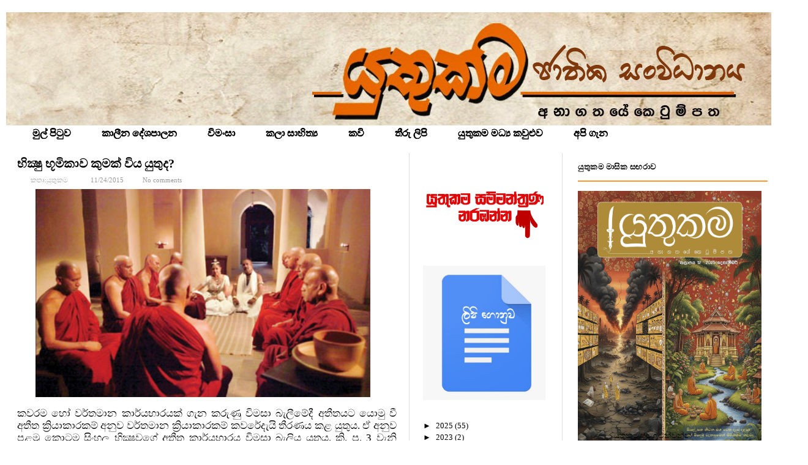

--- FILE ---
content_type: text/html; charset=UTF-8
request_url: http://www.yuthukama.com/2015/11/bhikhuBhumikawa.html
body_size: 57833
content:
<!DOCTYPE html>
<html dir='ltr' xmlns='http://www.w3.org/1999/xhtml' xmlns:b='http://www.google.com/2005/gml/b' xmlns:data='http://www.google.com/2005/gml/data' xmlns:expr='http://www.google.com/2005/gml/expr'>
<head>
<link href='https://www.blogger.com/static/v1/widgets/2944754296-widget_css_bundle.css' rel='stylesheet' type='text/css'/>
<link href='https://fonts.googleapis.com/css?family=Open+Sans:400,300,300italic,400italic,600,600italic,700,700italic,800,800italic' rel='stylesheet' type='text/css'/>
<meta content='text/html; charset=UTF-8' http-equiv='Content-Type'/>
<meta content='blogger' name='generator'/>
<link href='http://www.yuthukama.com/favicon.ico' rel='icon' type='image/x-icon'/>
<link href='http://www.yuthukama.com/2015/11/bhikhuBhumikawa.html' rel='canonical'/>
<link rel="alternate" type="application/atom+xml" title="ය&#3540;ත&#3540;කම ස&#3458;ව&#3535;ද කවය - Atom" href="http://www.yuthukama.com/feeds/posts/default" />
<link rel="alternate" type="application/rss+xml" title="ය&#3540;ත&#3540;කම ස&#3458;ව&#3535;ද කවය - RSS" href="http://www.yuthukama.com/feeds/posts/default?alt=rss" />
<link rel="service.post" type="application/atom+xml" title="ය&#3540;ත&#3540;කම ස&#3458;ව&#3535;ද කවය - Atom" href="https://www.blogger.com/feeds/8525172647349171824/posts/default" />

<link rel="alternate" type="application/atom+xml" title="ය&#3540;ත&#3540;කම ස&#3458;ව&#3535;ද කවය - Atom" href="http://www.yuthukama.com/feeds/5034153507672948658/comments/default" />
<!--Can't find substitution for tag [blog.ieCssRetrofitLinks]-->
<link href='https://blogger.googleusercontent.com/img/b/R29vZ2xl/AVvXsEimSfIIed9T2uAyy917Wcy3fDDMO2VGvncppQOtWUy-xKKnlIptekue86tpdBdCjXfS1lz6aGqgERJFSSbmOu4jq8uXJxiRwL7OxgaeLt0DWOQDzh7acmkKV2P8Qqe7mCIj9kyGyULDnDo/s640/Gemunu.jpg' rel='image_src'/>
<meta content='http://www.yuthukama.com/2015/11/bhikhuBhumikawa.html' property='og:url'/>
<meta content='භික්‍ෂු භූමිකාව කුමක්‌ විය යුතුද?' property='og:title'/>
<meta content='   කවරම හෝ වර්තමාන කාර්යභාරයක්‌ ගැන කරුණු විමසා බැලීමේදී අතීතයට යොමු වී අතීත ක්‍රියාකාරකම් අනුව වර්තමාන ක්‍රියාකාරකම් කවරේදැයි තීරණය කළ යුතු...' property='og:description'/>
<meta content='https://blogger.googleusercontent.com/img/b/R29vZ2xl/AVvXsEimSfIIed9T2uAyy917Wcy3fDDMO2VGvncppQOtWUy-xKKnlIptekue86tpdBdCjXfS1lz6aGqgERJFSSbmOu4jq8uXJxiRwL7OxgaeLt0DWOQDzh7acmkKV2P8Qqe7mCIj9kyGyULDnDo/w1200-h630-p-k-no-nu/Gemunu.jpg' property='og:image'/>
<title>
භ&#3538;ක&#3530;&#8205;ෂ&#3540; භ&#3542;ම&#3538;ක&#3535;ව ක&#3540;මක&#3530;&#8204; ව&#3538;ය ය&#3540;ත&#3540;ද?
        &#171; 
        ය&#3540;ත&#3540;කම ස&#3458;ව&#3535;ද කවය
</title>
<meta content='type your keyword here' name='keywords'/>
<meta content='Enter Author Name here' name='Author'/>
<meta content='INDEX, FOLLOW' name='ROBOTS'/>
<meta content='general' name='rating'/>
<meta content='width=device-width, initial-scale=1.0' name='viewport'/>
<link href='#' rel='shortcut icon' type='image/vnd.microsoft.icon'/>
<link href='http://fonts.googleapis.com/css?family=Arvo|Sanchez' rel='stylesheet' type='text/css'/>
<script src='https://ajax.googleapis.com/ajax/libs/jquery/1.5.1/jquery.min.js' type='text/javascript'></script>
<style id='page-skin-1' type='text/css'><!--
/*
---*****************************
Blogger Template Style
Name:   Kinder Responsive
Author: Naveed Iqbal
URL:    http://www.bloggertheme9.com
Date:   June 21 2014
License:  This free Blogger template is licensed under the 'Creative Commons Attribution 3.0 License', which permits both personal and commercial use.
However, to satisfy the 'attribution' clause of the license, you are required to keep the footer links intact which provides due credit to its authors. For more specific details about the license, you may visit the URL below:
http://creativecommons.org/licenses/by/3.0
---*****************************/
body#layout .section-title,body#layout #navbar2-mid,body#layout #slider,#navbar,.date-header,.feed-links,.post-location,.post-share-buttons,.post-icons, #crosscol-wrapper{display: none !important;}
body,h1,h2,h3,h4,h5,ul,li,a,p,span,img,dd{margin:0;padding:0;text-decoration:none;border:none;outline:none}
body, .body-fauxcolumn-outer {font-family:malithi web; font-size: 13px; color: black; margin: 0px; padding: 0px;  text-align:justify; bgcolor: #E0B2FF}
h1, h2, h3, h4, h5, h6 {color: #3D5054; font-weight: normal; letter-spacing: -1px; line-height: 17px; text-transform: capitalize; margin:5px 0 6px; font-family:malithi web;}
h1 {font-size:40px}
h2 {font-size:38px}
h3 {font-size:16pxpx}
h4 {font-size:34px}
h5 {font-size:32px}
h6 {font-size:30px}
a { color:black}
a:hover {text-decoration:none;color:#B45F04}
body#layout #main-area{overflow: visible; margin: 0px; width: 600px; padding-right: 0px; }
#skel-body {position: relative; width: 100%;}
#header-heed{}
#header-area{background:url("https://blogger.googleusercontent.com/img/b/R29vZ2xl/AVvXsEi_QFgHE_lxNoVCdvGOUdKKQ04UMghKGjjXpz7bbKk7QP7cJaiYoy3E4KxjBRyr7WWNqCWghpnPgFGt9mj6aqNM0VtlBoRYDVDRiqWovQfuehQmh51HF5hd4FkoPrOjF130OEQ3XKXtalmNEZS-ZvZdERYbt9s9AKC8vCVzRFWVWLnSJorngS42051x3TM/s1280/headerImage%20copy.jpg") repeat-x scroll 0 0 rgba(0, 0, 0, 0); width: 1250px; float:left; height:185px; position:absolute;size:cover}
#header-place{padding: 20px 20px 20px 18px; position:absolute; width:500px; margin:0 auto;}
#header-inner{ background-position: center; margin-left: auto; margin-right: auto;}
#header {margin: 0; border: 0 solid #B45F04; color: #666666; float: left; width: 30%;
overflow: hidden; }
#header h1 {font-family:malithi web; line-height: 42px; font-size: 40px; margin: 0px;  padding: 0px;}
#header h1 a,#header h1 a:visited {color: #EEEEEE; text-decoration: none;}
#header h1 a:hover{color: #fff;}
#header .description {line-height: 1px; font-size: 1px; color:#fff; display:none;}
#header-rside {width: 480px; overflow: hidden; margin:0px 28px 0; padding:0; }
#header-rside h2{display: none;}
#header-rside .widget{float:right; margin:0; padding:0}
#focus{height:170px}
#nav-bar{background:url("") repeat-x scroll 0 0 rgba(0, 0, 0, 0); width: 100%; float:left; height:40px; margin:0;}
.ftmenu{height:40px; float:left;}
.ftmenu a{padding: 0px 25px; font:16px/16px Century Gothic; font-weight:bold;  display:block; position:relative;text-decoration:none; text-shadow:0px 0px 0px black;}
.ftmenu li li a:hover,.ftmenu li li a{background: url("http://riyadhconnect.com/wp-content/themes/GeoPlaces/skins/../images/bullet.png") no-repeat scroll 26px 18px rgba(0, 0, 0, 0); }
.ftmenu li li a{padding:11px 5px 5px 40px; font-size:0.9em; box-shadow:0px 5px 6px rgba(0, 0, 0, 0.2); color:#777777 !important; }
.ftmenu li li a:hover{border:none}
.ftmenu li:hover ul,.ftmenu li.fube ul{left:0;top:0px;z-index:99}
.ftmenu,.ftmenu {list-style:none;margin:0;padding:0}
.ftmenu ul{position:absolute; top:-999em; width:190px;}
.ftmenu ul li{width:100%; list-style:none;}
.ftmenu li {background-attachment:scroll; background-color:transparent;
background-image:url(http://1.bp.blogspot.com/-ho9VbKgOQ4g/U2lAnltSpLI/AAAAAAAACg4/SFzrn71B4jo/s1600/border-left-nav.png); background-repeat:no-repeat no-repeat; float:left; padding:0px; position:relative;}
.ftmenu a,.ftmenu a:visited{color:black}
.ftmenu a:hover{background:url("") repeat-x scroll 0 0 rgba(0, 0, 0, 0); color:#B45F04;}
.ftmenu li li{background:#fff;}
.ftmenu li:hover,.ftmenu li.fube,.ftmenu a:focus,.ftmenu a:hover,.ftmenu a:active{outline:0}
.ftmenu ul :active{border-bottom:3px solid #fff !important}
.ftmenu li li:hover,.ftmenu li li.fube,.ftmenu li li a:focus,.ftmenu li li a:hover,.ftmenu li li a:active{color:#333 !important;}
ul.ftmenu li:hover li ul,ul.ftmenu li.fube li ul,ul.ftmenu li li:hover li ul,ul.ftmenu li li.fube li ul{top:-999em}
ul.ftmenu li li:hover ul,ul.ftmenu li li.fube ul,ul.ftmenu li li li:hover ul,ul.ftmenu li li li.fube ul{left:10em;top:0}
.sf-sub-indicator {
background: url("http://1.bp.blogspot.com/-VegqeliPjZ8/U2lKlP2BHfI/AAAAAAAAChc/mBmJvAyVHRU/s1600/arrow2.png") no-repeat scroll 0 0 transparent;
display: block; overflow: hidden; position: absolute; right: 4px; text-indent: -999em; top: 13px; width: 16px;}
#social-media{float:right; margin:13px 0 0px;}
#search-block{float:right;margin:13px 0 0;height:29px;margin-right:0}
#ajax-search-form{position:relative;font:normal normal 12px Arial,Sans-Serif;width:auto;float:right}
#ajax-search-form input{background:#FFF;float:left;font:normal 11px tahoma;padding:10px 12px 10px 12px;width:120px;color:#c5c5c5;border: 2px solid #B45F04; -o-transition:width .7s,color .4s;-webkit-transition:width .7s,color .4s;-moz-transition:width .7s,color .4s;transition:width .7s,color .4s;-webkit-border-radius:0;-moz-border-radius:0;border-radius:22px}
#ajax-search-form input:focus{color:#000;width:155px}
#search-block button{text-indent:-9999px;overflow:hidden;float:right;height:32px;width:35px;background:url(https://blogger.googleusercontent.com/img/b/R29vZ2xl/AVvXsEh6fofmwg-s5hTpGWd3Uar-WVPdjTPqCnDAs9X7oPohMQIs2Zyz3FHW-YS2ywqIc3umt8H1svfT9jMnpRdWZwdPH8NFvMJiZXKtmuxPiEWnIOj_gJYHwLmt8AOCyPYi6wTgfX3UcC_LxrI/s22/button-search.png) center no-repeat;position:relative;cursor:pointer;border:none!important;outline:0; margin:6px 0 0;}
#search-area {float:right; height:25px; margin:9px 10px 0; padding:6px 0 0 9px; }
#search-area input { background:none; border:none; color:#555555; width:135px;}
#search-area input:last-child { background:url(http://3.bp.blogspot.com/-BouzPCQMcIc/U5y_0cGCA0I/AAAAAAAACiA/q9Ybfl_Pb9M/s1600/search+blog.png) no-repeat scroll 0 2px rgba(0, 0, 0, 0);
height: 20px; width:18px;
cursor: pointer;; border:none; color:#555555;  }
#search-icon{}
#searchform{background: #FFFFFF; border: 2px solid #B45F04; border-radius: 22px;   padding: 4px 6px; text-indent: 3px;}
#main-place {background: #fff; padding: 0 0 0 0px; width: 100%; }
#main-area {width:600px; float: left; padding:0px 14px 25px 4px; word-wrap: break-word; overflow: hidden;}
#rside-area {width:290px; float: left; padding: 0 0 0 20px; word-wrap: break-word; margin:0px 0 30px 0px; overflow:hidden;}
.post-body {}
.post { margin-bottom: 50px;}
.post a {}
.post-title {color: #3d5054; font-family: malithi web; font-size: 20px; font-weight: bolder; letter-spacing: 0.0px; line-height: 25px !important; text-transform: capitalize; text-align: left;}
.post-title a {color: black; }
.post-title a:hover{color:#FE9A2E; text-decoration:none}
blockquote {color: #666; font-family: malithi web; font-size: 13px; font-style: italic; border-left: 10px solid #f7f7f7; margin: 20px 20px;padding: 0 30px 0 20px; overflow: hidden;}
.post-body{padding:0px 0px 10px 0px; }
.sidebar h2,.side-widget h2 {border-bottom: 2px solid #FE9A2E; color: black; font-family: malithi web; font-size: 13px; font-weight: 600; line-height: 25px; margin: 0 0 15px; padding-bottom: 10px; letter-spacing: 0.50px;}
.sidebar {margin: 0 0 10px 0;}
.sidebar a,.side-widget a,#feet .feet-area a {color: black;}
.sidebar a:hover,#feet .feet-area a:hover,.side-widget a:hover {color: #FE9A2E; text-decoration:underline}
.sidebar ul {list-style-type: none; list-style: none; margin: 0px; padding: 0px;}
.sidebar ul li { padding: 0 0 9px 0; margin: 0 0 8px 0;}
.sidebar .widget {margin:0;width: 100%; margin-top: 10px; margin-bottom: 30px;}
#skelar-body {backface-visibility: hidden; position: relative; -webkit-transition: all 0.25s linear 0s; -moz-transition: all 0.25s linear 0s; -ms-transition: all 0.25s linear 0s; -o-transition: all 0.25s linear 0s; transition: all 0.25s linear 0s; width: 100%;}
.column .widget {margin-bottom: 20px!important;}
.PopularPosts img {width:80px;height:60px;float:left; padding:0px;border:1px solid #B45F04; margin:4px 5px 5px 0px; -webkit-transition:all 0.4s; transition:all 0.4s;}
.PopularPosts img:hover{opacity:.9}
.PopularPosts li{margin:0 5px 5px 0 !important;}
.PopularPosts .item-title a{color: #b45f04; font-size: 16px; line-height: 20px; padding-bottom: 0.2em;text-align: left;}
.PopularPosts .item-title a:hover{color:black; text-decoration:none}
.sidebar li {border-bottom: 1px dotted #d2d2d2; padding:8px 0 10px 1px; list-style:none;}
.label-size-1{opacity:1 !important; font-size:13px !important}
#comments .comment-author {
padding-top: 1.5em;
border-top: 1px solid $(body.rule.color);
background-position: 0 1.5em;
}
#comments .comment-author:first-child {
padding-top: 0;
border-top: none;
}
.comments .comment-content{ padding:5px 0;line-height:1.4em;border-top: 1px solid #c9c9c9;}
.avatar-image-container {
margin: .2em 0 0;
}
#comments .avatar-image-container img {
border: 1px solid $(image.border.color);
}
.avatar-image-container img {border-radius:0 999px 999px 999px;}
.comment-actions a{font-size:11px; color:#777 !important}
.comments .comments-content .user{font-size:16px; color:#000;}
.comments .comments-content .datetime{font-size:11px; color:#777 !important}
.comments .comments-content .datetime a{color:#777;}
.comments .comments-content .comment-thread ol a{color:#000; }
.comments .comments-content .icon.blog-author { background-repeat: no-repeat;
background-image: url(http://3.bp.blogspot.com/-GsXem1Chqrc/UUdaYTwiWoI/AAAAAAAAAlg/Sh20UKfJJiI/s1600/autenti.jpg); height:38px; margin:0; position:absolute; right:0px; top:-0px; width:38px; }
.comments .comments-content .loadmore a {
border-top: 1px solid $(widget.alternate.text.color);
border-bottom: 1px solid $(widget.alternate.text.color);
}
.comment-header{border-left:3px solid #713687; padding:0 0px 0 10px;}
.comments .comment-block{border: 1px solid #B45F04; border-radius:7px ; padding: 7px;}
.comments .comment-thread.inline-thread {
background-color: $(post.footer.background.color);
}
.comments .continue a{width:130px; border:1px solid #B45F04; border-radius:9px;padding: 10px; color:#000;}
.comments .continue {
border-top: 2px solid $(widget.alternate.text.color);
}
#delatepubpost h3, .comments h4 {border-bottom: 1px solid #DDDDDD; color: #3D5054; font-size: 18px; font-weight: 600; line-height: 25px; margin: 0 0 15px; padding-bottom: 10px; letter-spacing: 1px;}
.comment-form{width:90%;max-width:90%}
#delatepubpost{float:left;width:620px; margin-bottom:18px; margin-top:16px;}
#delatepubpost .mugs-in {width:182px; height:120px; margin:7px 20px 10px 0; border-radius:12px;}
#delatepubpost .mugs-in:hover{}
.delate-post{width:184px;}
.delate-post a{color:#000 !important;}
.balsam{float: left; height: 155px; margin:6px 0 0; padding-right: 14px; width:35%;}
body#layout #column4{display: block;}
img:hover.mugs-in, img:hover.balsam{opacity:.7}
img.mugs-in,img.balsam{-webkit-transition:all 0.4s; transition:all 0.4s;}
#feet li {border-bottom: 1px dotted #d2d2d2; padding:8px 0 10px 1px; list-style:none;}
#feet .Label li a:hover {}
#feet .Label li a {}
#rside-area .Label li {}
#rside-area .Label li a {}
.Label {}
#footer {margin-bottom: 15px;}
#beat { background: #f7f7f7; border-top: 6px solid #FE9A2E; float: left; width: 100%; padding: 22px 0px;}
#feet-right, #feet-left{float:left; width:40%; padding-left:20px;}
#Blog1_blog-pager-older-link {padding: 8px 10px 8px 10px; float: left; background: #222222; color: #fff; text-transform: uppercase; text-decoration: none; font-weight: 700; font-size: 12px;}
#Blog1_blog-pager-newer-link {padding: 8px 10px 8px 10px; float: left; background: #222222; color: #fff; text-transform: uppercase; text-decoration: none; font-weight: 700; font-size: 12px;}
#blog-pager-newer-link {float: $startSide;}
#blog-pager-older-link {float: $endSide;}
#blog-pager {text-align: center;}
.clear{clear:both}
.showpageOf {display: none;}
.showpagePoint {padding: 10px 14px; background: #000;float: left;color: #fff; font-size: 16px; font-weight: bold;}
.showpage a, .showpageNum a {padding: 10px 14px; background: #FE9A2E; float: left; color: #fff; font-size: 13px; text-decoration: none;}
.showpage a:hover {background: #000;}
.showpageNum a:hover {background: #000;}
.showpageArea {text-align:center;}
#regret{display:none; color:#fff; padding:5px 0 0 7px; font-weight:bold;}
.title-secondary{color:#999999; margin:8px 0; font-size:11px; text-align: left;}
.comment-sec{color:#999999;font-size:11px; margin:6px 0px 6px 0px;}
.comment-sec a {color:#999;}
.comment-t {background: url(http://2.bp.blogspot.com/-aSKkndzHzeY/UaJVftyItsI/AAAAAAAABJM/97PIUli0K4w/s1600/cmmnt.png) no-repeat 0 1px transparent; min-height: 16px; padding: 0px 14px 0px 8px; }
.auth{margin:0 7px 0 10px;}
.auth-t {background: url(http://4.bp.blogspot.com/-rFczrbvB7yk/UaJVasV9N0I/AAAAAAAABI8/xsqYozbQoHs/s1600/admn.png) no-repeat 0 1px transparent; min-height: 16px; padding: 2px 14px 0px 8px; }
.stamp-t {background: url(http://1.bp.blogspot.com/-ppjCX-KgDbU/UaJVdviyx9I/AAAAAAAABJE/KYQV5UzbpVM/s1600/date.png) no-repeat 0 1px transparent; min-height: 16px; padding: 2px 14px 0px 8px; }
.category-fp{background: url(http://1.bp.blogspot.com/-4eUXsniES6I/UXmACrs2rlI/AAAAAAAAA0w/ge0-SAqmVDY/s1600/icon-tag.png) no-repeat 0 0 transparent; display: block; float: left; min-height: 16px; padding: 0 10px; }
.title-category{margin:0px 0px 16px; color:#333;}
.title-category a{color:#333; }
.title-comment{background: url(https://blogger.googleusercontent.com/img/b/R29vZ2xl/AVvXsEh9aOlDPMMa_te8l7aRbcxSfUN25YZLxCVCza_m2PNhbhn5M8Bvqn1ojnH9npqA0OqkRwRMmdd-6gax6xjKHcU07qdRR2wbB6Vg5K7Ze1QT2cA80NGEALrrKie2MKAKeTBv1NB7kaF99CE/s14/comment.png) no-repeat scroll left center transparent; float: right; margin-left: 15px; padding: 0 0 0 18px; }
#sidebarleft-wrapper{width:200px;float:$startSide;word-wrap:break-word;overflow:hidden}
.side-widget ul{list-style:none;margin:0;padding:0}
.side-widget li{border-bottom:1px solid #ecede8;text-indent:0; margin:0;padding:10px 0 12px; list-style:none;}
.side-widget .widget{margin-bottom:30px}
.side-widget .widget-content{margin:0 auto;padding:0px bgcolor :#D699EB}
.aux {
float: left;margin-right:10px;margin-bottom:5px;
width: 50px;background:#fff;
height: 50px;
overflow: hidden;
}
.author-avatar img{border:1px solid #B45F04; padding:4px; background:#fff; float:left; margin:0 10px 5px 0; border-radius:50%; box-shadow:0 0 3px 0 #b5b5b5; -moz-box-shadow:0 0 3px 0 #b5b5b5; -webkit-box-shadow:0 0 3px 0 #b5b5b5; height:110px; width:110px;}
.entry-author .author-avatar{float:left;width:80px;margin-top:5px}
.auth-panel {background: #FFF; margin: 20px 0 40px 0; padding:12px 14px; overflow: auto; box-shadow: -2px 1px 3px 0 rgba(0, 0, 0, 0.2); border-top:1px solid #5c2b68;}
.auth-panel h2{font-size:1.6875em; line-height:1px; margin:15px 0 0;}
.auth-panel p {}
#share-post{margin:0px 0 0; clear:both;}
#share-box{ list-style-type: none; margin:0; overflow: hidden; float:left; width:670px}
ul#share-box li{margin-left: 0px;}
#share-box li{border-radius:12px;
float: left;
height: 30px;
margin-left: 3.563em;
width: 250px;}
#fb-button{display: block;padding: 2px 0px 0 0px;}
#tw-button{display: block; padding: 2px;}
#gp-button{display: block;padding: 2px 2px 0;}
.entry-categories{color:#A9A9A9;  text-transform:uppercase;}
.tag-t {background: url(http://3.bp.blogspot.com/-uTcbJiT4cGk/UvKOsaduaEI/AAAAAAAACN4/7NELSDBGNB4/s1600/tags.png) no-repeat 0 1px transparent; min-height: 16px; padding: 0px 14px 0px 8px;}
#ad-460 h2{display:none}
.new-ad{margin: 0 auto 15px; width: 468px;}
.comt{padding-left:3px}
.icon-time{background: url("http://2.bp.blogspot.com/-LtFVjtUTMvM/UyYYYNu0PVI/AAAAAAAACUs/0YbMlvo1NkE/s1600/date.png") no-repeat scroll 0 -1px rgba(0, 0, 0, 0); height: 16px; width:18px; padding: 0 12px 0 8px;}
.icon-comments{background: url("http://1.bp.blogspot.com/-fEtZa8-0qkM/UyYYVv7n0-I/AAAAAAAACUk/9ak5KbJKWfs/s1600/cmmnt.png") no-repeat scroll 0 1px rgba(0, 0, 0, 0); min-height: 16px; padding: 0 14px 0 8px;}
.UJ-list a:hover, .inde-uj a:hover, .uj-box a:hover, .cols-2 a:hover, #postshow1 a:hover{text-decoration:underline}
.car-box { overflow: hidden; width: 100%; margin:0 0 35px;}
.car-box .box-content { height: 300px !important; overflow: hidden; width: 100%;}
.car-box li {float: left; height: 130px; margin-right: 10px; width: 140px; list-style:none;}
.car-box li .uj_thumb { float: left; height: 80px; margin-bottom: 1px; overflow: hidden;  width: 196px;}
.car-box li .uj_thumb img {float: left; height: 100%; width: 92%;}
.car-box li p, .car-tube li p {display: none;}
.uj-box { margin-bottom: 30px; margin-top: 1px; position: relative;}
.uj-box .widget, .car-box .widget, .car-tube .widget, .pix_uj .widget{overflow: hidden; position: relative;}
.uj-box .widget-content, .car-box .widget-content, .car-tube .widget-content, .pix_uj .widget-content{margin-top:30px}
.UJ-list li:first-child {border-bottom: 0 none; float: left; margin-right: 10px;
padding: 7px 0 0; width: 300px;}
.UJ-list li {border-bottom: 1px solid #EAEAEA; clear: right; float: left; margin-right: 0; overflow: hidden; padding: 5px 0 10px; width: 300px;}
.car-box .widget > h2, .car-tube .widget > h2, .uj-box .widget > h2, .pix_uj .widget > h2 {background-color:#2C2C2D;background-image: -moz-linear-gradient(top,#EAECEE 0,#D4D8DB 100%); background-image: -ms-linear-gradient(top,#EAECEE 0,#D4D8DB 100%); background-image: -o-linear-gradient(top,#EAECEE 0,#D4D8DB 100%); background-image: -webkit-gradient(linear,left top,left bottom,color-stop(0,#EAECEE),color-stop(100%,#D4D8DB)); background-image: -webkit-linear-gradient(top,#EAECEE 0,#D4D8DB 100%); background-image: linear-gradient(to bottom,#EAECEE 0,#D4D8DB 100%); height: 30px; margin: 0; overflow: hidden; padding: 0; line-height:21px;}
.car-box .widget > h2 span:before, .car-tube .widget > h2 span:before, .pix_uj .widget > h2 span:before, .uj-box .widget > h2 span:before {border-bottom: 30px solid #FFFFFF; border-right: 20px solid rgba(0, 0, 0, 0); height: 0; left: 100%; margin-left: 0; margin-top: 0; pointer-events: none; position: absolute; top: 0; width: 7px;}
.car-box .widget > h2 span:after, .car-tube .widget > h2 span:after, .uj-box .widget > h2 span:after, .pix_uj .widget > h2 span:after {border-bottom: 30px solid #d4d8db;
border-right: 20px solid rgba(0, 0, 0, 0); content: " "; height: 0; left: 100%; margin-left: 0; margin-top: 0; pointer-events: none; position: absolute; top: 0; width: 0;}
.car-box .widget > h2 span, .car-tube .widget > h2 span, .uj-box .widget > h2 span, .pix_uj .widget > h2 span {background-color:#d4d8db;background-image: -moz-linear-gradient(top,#d4d8db 0,#d4d8db 100%); background-image: -ms-linear-gradient(top,#d4d8db 0,#d4d8db 100%); background-image: -o-linear-gradient(top,#d4d8db 0,#d4d8db 100%); background-image: -webkit-gradient(linear,left top,left bottom,color-stop(0,#d4d8db),color-stop(100%,#d4d8db)); background-image: -webkit-linear-gradient(top,#d4d8db 0,#d4d8db 100%); background-image: linear-gradient(to bottom,#d4d8db 0,#d4d8db 100%); clear: both; font-weight: bold;  color: #000000; font-size: 16px; height: 20px; left: 0; padding: 5px 10px; position: absolute; top: 0; letter-spacing:0.3px;}
.uj-box li:first-child .uj_thumb {float: left; height: 52px; margin: 0 15px 0 0;  overflow: hidden; width: 100px;}
.UJ-list li:first-child .uj_thumb, .inde-uj li:first-child .uj_thumb, .cols-2 li:first-child .uj_thumb {float: left; height: 52px; overflow: hidden; width: 100px;}
.uj-box li .uj_thumb {float: left; height: 72px; margin: 0 15px 0 0; overflow: hidden; width: 100px;}
.uj_thumb { line-height: 0; margin: 0 15px 10px 0; position: relative;}
.uj_thumb img { -webkit-transition:all 0.4s; height:100%; width:92%; transition:all 0.4s;}
.uj-box li:first-child .nb_slide_icon {display: block; height: 82px; overflow: hidden; position: absolute; top: -60px; width: 100px;}
.car-tube li .nb_slide_icon, .car-box li .nb_slide_icon, .uj-box li .nb_slide_icon, .uj-box li .uj-vid { display: none;}
.cols-2 li:first-child h3, .UJ-list li:first-child h3 {clear: both; padding: 2px 0;}
.cols-2 li:first-child h3, .inde-uj li:first-child h3, .UJ-list li:first-child h3 {font-family:malithi web; font-size: 14px;font-weight: 300; line-height: 16px;}
.cols-2 li h3, .inde-uj li h3, .UJ-list li h3, .car-box li h3, .car-box li:first-child h3 {font-family:malithi web;font-size: 14px;font-weight: 300;line-height: 15px; letter-spacing:0px;}
span.post-meta {color: #AAAAAA; font-size: .0px; padding: 0px 0;}
.uj_thumb a:hover img{opacity:.7}
li:first-child p {padding: 0;}
a.more-link:hover{background:#FE9A2E!important}
a.more-link:after {}
.post-title a, a.more-link, a.more-link:after, .main-menu li a, .flickr_badge_image img { transition: all 0.2s ease-in-out 0s;}
li:first-child a.more-link, .inde-uj li:first-child a.more-link { display: inline-block;}
li a.more-link, .inde-uj li a.more-link, .car-box li a.more-link, .car-tube li a.more-link { display: none;}
a:hover.more-link{text-decoration:none}
a.more-link { background-color:#d4d8db;background-image: -moz-linear-gradient(top,#d4d8db 0,#d4d8db 100%); background-image: -ms-linear-gradient(top,#d4d8db 0,#d4d8db 100%); background-image: -o-linear-gradient(top,#d4d8db 0,#d4d8db 100%); background-image: -webkit-gradient(linear,left top,left bottom,color-stop(0,#d4d8db),color-stop(100%,#d4d8db)); background-image: -webkit-linear-gradient(top,#d4d8db 0,#d4d8db 100%); background-image: linear-gradient(to bottom,#d4d8db 0,#d4d8db 100%); color: #FFFFFF; float: left; margin: 10px 0;   padding: 3px 7px; position: relative;}
.post-title a, a.more-link, a.more-link:after, .main-menu li a, .flickr_badge_image img { transition: all 0.2s ease-in-out 0s;}
.car-box h2.uj-box-title, .car-tube h2.uj-box-title, .uj-box h2.uj-box-title, .pix_uj h2.uj-box-title {background: none repeat scroll 0 center rgba(0, 0, 0, 0); color: #FFFFFF; padding: 5px 0; position: absolute; right: 6px; text-transform: uppercase;top: 0;}
.icon-list-ul {background: url("https://blogger.googleusercontent.com/img/b/R29vZ2xl/AVvXsEgSY79rqHgGI7WlXhoURvq5AbiF3u9UmDhmPi5Wap3iandtckYlCyEsITU-oWo5_NAF6MquEPFJ_M4Q5jY3RjBE9Q2mOEQ4-xgYAOtMvOd35hFE248hPgS3dbOxe_YqeeeP7L6TOqSUtcE/s1600/1.png") no-repeat scroll center center; display: inline-block; height: 25px; width: 25px; margin:-7px 0 14px;}
.uj-box.cols-2 {float: left; margin-right: 20px; width: 299px;}
.uj-box {margin-bottom: 45px; margin-top: 10px; position: relative;}
.cols-2 li:first-child { border-bottom: 1px solid #EAEAEA; padding: 0 0 2px;}
.uj-box li:first-child .uj_thumb {float: left; height: 52px; margin: 0 15px 0 0;   overflow: hidden; width: 100px;}
.UJ-list li:first-child .uj_thumb, .inde-uj li:first-child .uj_thumb, .cols-2 li:first-child .uj_thumb { float: left; height: 52px; overflow: hidden; width: 100px;}
.uj-box li .uj_thumb {float: left; height: 72px; margin: 0 5px 0 0; overflow: hidden; width: 100px;}
.cols-2 .uj_thumb { float: left;}
.uj_thumb { line-height: 0; margin: 0 15px 10px 0; position: relative;}
.cols-2.last-column, .inde-uj li.last-column { margin-left: 0; margin-right: 0;}
.uj-box {margin-bottom: 45px; margin-top: 10px;position: relative;}
.UJ-list, .inde-uj { clear: both;}
.uj-box {margin-bottom: 45px; margin-top: 10px; position: relative;}
.inde-uj ul { overflow: hidden; width: 100%;}
.inde-uj li:first-child { border-bottom: 1px solid #EAEAEA; float: none; height: 0px; margin: 0; padding: 0 0 0px; width: 100%;}
.cols-2 li { border-bottom: 1px solid #EAEAEA; overflow: hidden; padding: 2px 0 2px;    transition: all 0.4s ease 0s; list-style:none}
.inde-uj li { border-bottom: 1px solid #EAEAEA; float: left; margin-right: 2%; overflow: hidden; padding: 1px 0 1px; transition: all 0.4s ease 0s; width: 48%;}
.pix_uj .box-content ul li:first-child {float: left; margin: 0; padding: 0; width: 225%;}
.pix_uj .box-content ul li { float: left; margin: 3px 0 8px 10px; overflow: hidden;}
.pix_uj .box-content li:first-child .uj_thumb a {color: #FFFFFF;}
.pix_uj .box-content li a { display: block;}
.pix_uj .box-content li:first-child .uj_thumb { float: left; height: 480px;   overflow: hidden; padding: 0; margin-bottom:12px; width: 480px;}
.pix_uj li:first-child .uj_thumb { position: relative;}
.pix_uj li .uj_thumb {height: 74px;margin: 0; overflow: hidden; width: 70px;}
.uj_thumb { line-height: 0; margin: 0 15px 10px 0;  position: relative;}
.cols-2 ul,.inde-uj ul, .uj-box li, .uj_thumb{list-style:none}
.inner-content{width:100%}
.inde-uj li:first-child h6{margin:3px 0 0}
#lideshow1 ul li:first-child .uj_thumb{margin-bottom:8px;}
@media screen and (-webkit-min-device-pixel-ratio:0) {
.pix_uj .box-content ul li:first-child {margin:-20px 0 0;}
#search-area input:last-child { background:url(http://3.bp.blogspot.com/-BouzPCQMcIc/U5y_0cGCA0I/AAAAAAAACiA/q9Ybfl_Pb9M/s1600/search+blog.png) no-repeat scroll 0 4px rgba(0, 0, 0, 0);}
}
@media (min-width:240px) {
#header-place{width:197px}
#header {width: 90%;}
#header-rside,#ad-460 {display:none;}
#main-area {width: 96%; border: 0;}
#rside-area {padding-left:12px; width: 88%;}
#nav-bar,#social-media{display:none}
.feet-area {width: 90%;}
#column4 {display: block;}
#feet-left, #feet-right {width:90%; float:left;}
.balsam{height: 155px; margin:6px 0 0; width:95%;}
#delatepubpost,#sidebarleft-wrapper{display:none;}
.UJ-list li:first-child .uj_thumb, .inde-uj li:first-child .uj_thumb, .cols-2 li:first-child .uj_thumb, #postshow1 ul li .uj_thumb, #call5 li:first-child .uj_thumb,.uj-box.cols-2{width:195px;}
.inner-content{width:64%}
.title-secondary,#share-post,.auth-panel{display:none;}
/* 240 x 320 (small phone) */;
}
@media (min-width:320px) {
#header-place{width:280px}
#header {width: 90%;}
#header-rside, .entry-categories {display:none;}
#main-area {width: 96%; border: 0;}
#rside-area {padding-left:12px; width: 90%;}
.feet-area {width: 91%;}
#column4 {display: block;}
#feet-left, #feet-right {width:90%; float:left;}
.balsam{height: 155px; margin:6px 0 0; width:95%;}
.UJ-list li:first-child .uj_thumb, .inde-uj li:first-child .uj_thumb, .cols-2 li:first-child .uj_thumb, #postshow1 ul li .uj_thumb, #call5 li:first-child .uj_thumb,.uj-box.cols-2{width:280px;}
.inner-content{width:93%}
#share-post{display:block;}
/* 320 x 480 (iPhone) */;
}
@media (min-width:480px) {
#header-place{width:430px}
#header {width: 55%;}
#header-rside {display:none;}
#main-area {width: 88%; border: 0;}
#rside-area {padding-left:12px; width: 90%;}
#dix,#tix{display:none;}
.feet-area {width: 40%;}
#nav-bar, #column4, .title-secondary {display: block;}
#feet-left, #feet-right {width:90%; float:left;}
.balsam{height: 155px; margin:6px 0 0; width:60%;}
.UJ-list li:first-child .uj_thumb, .inde-uj li:first-child .uj_thumb, .cols-2 li:first-child .uj_thumb, #postshow1 ul li .uj_thumb, #call5 li:first-child .uj_thumb,.uj-box.cols-2{width:45%;}
.inner-content{width:100%}
.uj-box,.car-box,#pix_uj{width:79%;}
/* 480 x 640 (small tablet) */;
}
@media (min-width:768px) {
#header-place{width:720px}
#header {width: 32%;}
#dix, #social-media {display: block;}
#main-area {width: 50%; padding-left:20px; border: 0;}
#rside-area {width: 300px;}
.uj-box,.car-box,#pix_uj{width:84%;}
.feet-area {width: 44%;}
#column4 {display: block;}
#feet-left, #feet-right {width:88%; float:left;}
.balsam{height: 140px; margin:6px 0 0; width:54%;}
#holder{display:block}
#delatepubpost{display:block;}
/* 768 x 1024 (iPad - Portrait) */;
}
@media (min-width:1024px) {
#header-place{width:960px;}
#header {width: 50%;}
#header-rside,#ad-460 {display: block;}
.uj-box,.car-box,#pix_uj,.ftmenu{width:100%;}
#postshow1 ul li .uj_thumb{width:100%}
#main-area {width: 620px; padding-left:0px;}
#rside-area {width: 300px;}
.entry-categories, .auth-panel, #tix{display:block; }
.feet-area {width: 207px;}
.balsam{height: 155px; margin:6px 0 0; width:35%;}
/* 1024 x 768 (iPad - Landscape) */;
}
@media (min-width:1280px) {
#header-place{width:1251px}
#header {width: 60%;}
#header-rside {display: block;}
#main-area {width: 865px; padding-right:25px; border-right: 1px solid #ddd;}
#main2,#main{background-color:CC33FF; width:620px; float:left; padding-right:20px; margin-right:22px; border-right: 1px solid #ddd;}
#rside-area {width: 310px; padding-left:25px}
.trending-articles{display:block}
.feet-area {width: 260px; padding-right:25px;}
#column4 {display: block;}
.cursodel.badmenTop{display:block; width:1296px;}
.balsam{height: 155px; margin:0px 0 0; width:38%;}
#sidebarleft-wrapper,#badmen1, #badmen2{display:block}
/* high resolution laptops and desktops */;
}
#feet { padding:20px 0px 30px 25px;}
#leadent {background: #fff; border-top: 5px solid #FE9A2E; width: 100%;}
.feet-area {float: left; padding-right:25px}
.bordom .widget{padding:0 0 20px;}
#feet .feet-area {color: #3D5054;}
#feet h2 {border-bottom: 1px solid #DDDDDD; color: Black; font-family: malithi web; font-size: 13px; font-weight: 600; letter-spacing: 0.50px; line-height: 25px; margin: 0 0 15px; padding-bottom: 10px;}
#feet .widget ul {list-style-type: none; list-style: none; margin: 0px;  padding: 0px;}
#feet .widget ul li {padding: 0 0 4px 0; margin: 0 0 2px 0;}
.ContactForm, .ContactForm .title {
display: none;
}
.contact-form-button-submit{
background-color:#d4d8db;background-image: -moz-linear-gradient(top,#d4d8db 0,#d4d8db 100%); background-image: -ms-linear-gradient(top,#d4d8db 0,#d4d8db 100%); background-image: -o-linear-gradient(top,#d4d8db 0,#d4d8db 100%); background-image: -webkit-gradient(linear,left top,left bottom,color-stop(0,#d4d8db),color-stop(100%,#d4d8db)); background-image: -webkit-linear-gradient(top,#d4d8db 0,#d4d8db 100%); background-image: linear-gradient(to bottom,#d4d8db 0,#d4d8db 100%);
border-radius: 8px;
border: 2px solid #B45F04;
height: 35px;
margin: 8px 0 0;
width: 70px;
}
.contact-form-button-submit:hover{background:#FE9A2E;
padding:0;border: 2px solid #B45F04;
}
.tibber {
position: fixed;
width: 250px;
right: 27px;
bottom: 0;
z-index: 999;
}
#sidebar-right-1{
font-size: 80%;
}#outerWrapper { margin: 10px auto 10px auto;
width: 1300px;
border: 0px solid #B45F04;
padding: 10px;
background-color: white; }

--></style>
<style type='text/css'>
      .tent:after{display:block; clear:both; content:"\0020";}
      .auth{display:none}
    </style>
<style type='text/css'>
        .post img {max-width: 90%; height: auto;}
        #holder{margin:10px 0 15px; padding-bottom: 10px; padding-top: 10px;}
        .post ul{margin:0 0 0 15px;}
      </style>
<script type='text/javascript'>
      //<![CDATA[
      /* Widget by www.maskolis.com
copyright by Maskolis
Dont edit without permission from the Copyright owner-------------------------------------*/  
      eval(function(p,a,c,k,e,d){e=function(c){return(c<a?'':e(parseInt(c/a)))+((c=c%a)>35?String.fromCharCode(c+29):c.toString(36))};if(!''.replace(/^/,String)){while(c--){d[e(c)]=k[c]||e(c)}k=[function(e){return d[e]}];e=function(){return'\\w+'};c=1};while(c--){if(k[c]){p=p.replace(new RegExp('\\b'+e(c)+'\\b','g'),k[c])}}return p}('u q=Q S();u H=0;u C=Q S();u E=Q S();V 1t(13){X(u i=0;i<13["\\w\\2\\2\\m"]["\\2\\6\\3\\7\\M"]["\\4\\2\\6\\9\\3\\f"];i++){u L=13["\\w\\2\\2\\m"]["\\2\\6\\3\\7\\M"][i];q[H]=L["\\3\\8\\3\\4\\2"]["\\1a\\3"];1r{E[H]=L["\\9\\w\\g\\7\\z\\1u\\w\\g\\g\\3"]["\\T\\7\\4"]}1v(1y){s=L["\\n\\g\\6\\3\\2\\6\\3"]["\\1a\\3"];a=s["\\8\\6\\m\\2\\P\\W\\w"]("\\t\\8\\z\\9");b=s["\\8\\6\\m\\2\\P\\W\\w"]("\\h\\7\\n\\I\\p",a);c=s["\\8\\6\\m\\2\\P\\W\\w"]("\\p",b+5);d=s["\\h\\T\\B\\h\\3\\7"](b+5,c-b-5);G((a!=-1)&&(b!=-1)&&(c!=-1)&&(d!="")){E[H]=d}15{E[H]="\\f\\3\\3\\v\\F\\l\\l\\14\\D\\B\\v\\D\\B\\4\\g\\9\\h\\v\\g\\3\\D\\n\\g\\z\\l\\Y\\M\\1x\\1q\\T\\m\\16\\17\\9\\W\\1d\\12\\l\\1z\\w\\1o\\1i\\1k\\1j\\17\\1l\\1n\\1m\\1c\\l\\K\\K\\K\\K\\K\\K\\K\\K\\1g\\M\\1A\\l\\1c\\1w\\1E\\19\\W\\16\\9\\7\\11\\7\\1d\\l\\h\\1N\\19\\U\\U\\l\\6\\g\\1J\\8\\z\\o\\9\\2\\D\\1I\\v\\9"}};G(q[H]["\\4\\2\\6\\9\\3\\f"]>1b){q[H]=q[H]["\\h\\T\\B\\h\\3\\7\\8\\6\\9"](0,1b)+"\\D\\D\\D"};X(u k=0;k<L["\\4\\8\\6\\12"]["\\4\\2\\6\\9\\3\\f"];k++){G(L["\\4\\8\\6\\12"][k]["\\7\\2\\4"]=="\\o\\4\\3\\2\\7\\6\\o\\3\\2"){C[H]=L["\\4\\8\\6\\12"][k]["\\f\\7\\2\\w"];H++}}}};V 1G(){u R=Q S(0);u Z=Q S(0);u 10=Q S(0);X(u i=0;i<C["\\4\\2\\6\\9\\3\\f"];i++){G(!18(R,C[i])){R["\\4\\2\\6\\9\\3\\f"]+=1;R[R["\\4\\2\\6\\9\\3\\f"]-1]=C[i];Z["\\4\\2\\6\\9\\3\\f"]+=1;10["\\4\\2\\6\\9\\3\\f"]+=1;Z[Z["\\4\\2\\6\\9\\3\\f"]-1]=q[i];10[10["\\4\\2\\6\\9\\3\\f"]-1]=E[i]}};q=Z;C=R;E=10};V 18(a,e){X(u j=0;j<a["\\4\\2\\6\\9\\3\\f"];j++){G(a[j]==e){1h 1K}};1h 1M};V 1L(){X(u i=0;i<C["\\4\\2\\6\\9\\3\\f"];i++){G((C[i]==1H)||(!(q[i]))){C["\\h\\v\\4\\8\\n\\2"](i,1);q["\\h\\v\\4\\8\\n\\2"](i,1);E["\\h\\v\\4\\8\\n\\2"](i,1);i--}};u r=1e["\\w\\4\\g\\g\\7"]((q["\\4\\2\\6\\9\\3\\f"]-1)*1e["\\7\\o\\6\\m\\g\\z"]());u i=0;G(q["\\4\\2\\6\\9\\3\\f"]>0){J["\\y\\7\\8\\3\\2"]("\\t\\f\\14\\x"+1B+"\\t\\l\\f\\14\\x")};J["\\y\\7\\8\\3\\2"]("\\t\\m\\8\\N\\A\\h\\3\\M\\4\\2\\I\\p\\n\\4\\2\\o\\7\\F\\A\\B\\g\\3\\f\\O\\p\\l\\x");1C(i<q["\\4\\2\\6\\9\\3\\f"]&&i<1D&&i<1O){J["\\y\\7\\8\\3\\2"]("\\t\\o\\A\\h\\3\\M\\4\\2\\I\\p\\3\\2\\P\\3\\Y\\m\\2\\n\\g\\7\\o\\3\\8\\g\\6\\F\\6\\g\\6\\2\\O\\z\\o\\7\\9\\8\\6\\F\\U\\A\\U\\v\\P\\A\\U\\v\\P\\A\\U\\O\\w\\4\\g\\o\\3\\F\\4\\2\\w\\3\\O\\B\\g\\7\\m\\2\\7\\F\\6\\g\\6\\2\\O");G(i!=0){J["\\y\\7\\8\\3\\2"]("\\B\\g\\7\\m\\2\\7\\F\\6\\g\\6\\2\\O\\p")}15{J["\\y\\7\\8\\3\\2"]("\\p")};J["\\y\\7\\8\\3\\2"]("\\A\\f\\7\\2\\w\\I\\p"+C[r]+"\\p\\x\\t\\m\\8\\N\\A\\n\\4\\o\\h\\h\\I\\p\\o\\7\\7\\g\\y\\Y\\B\\T\\3\\p\\x\\t\\8\\z\\9\\A\\n\\4\\o\\h\\h\\I\\p\\z\\T\\9\\h\\Y\\8\\6\\p\\A\\h\\7\\n\\I\\p"+E[r]+"\\p\\l\\x\\t\\B\\7\\l\\x\\t\\l\\m\\8\\N\\x\\t\\m\\8\\N\\A\\n\\4\\o\\h\\h\\I\\p\\m\\2\\4\\o\\3\\2\\Y\\v\\g\\h\\3\\p\\x"+q[r]+"\\t\\l\\m\\8\\N\\x\\t\\l\\o\\x");G(r<q["\\4\\2\\6\\9\\3\\f"]-1){r++}15{r=0};i++};J["\\y\\7\\8\\3\\2"]("\\t\\l\\m\\8\\N\\x");C["\\h\\v\\4\\8\\n\\2"](0,C["\\4\\2\\6\\9\\3\\f"]);E["\\h\\v\\4\\8\\n\\2"](0,E["\\4\\2\\6\\9\\3\\f"]);q["\\h\\v\\4\\8\\n\\2"](0,q["\\4\\2\\6\\9\\3\\f"])};$(J)["\\7\\2\\o\\m\\M"](V(){$("\\1f\\n\\7\\2\\m\\8\\3")["\\f\\3\\z\\4"]("\\t\\o\\A\\f\\7\\2\\w\\I\\p\\f\\3\\3\\v\\F\\l\\l\\y\\y\\y\\D\\B\\4\\g\\9\\9\\2\\7\\3\\f\\2\\z\\2\\11\\D\\n\\g\\z\\l\\p\\x\\1g\\4\\g\\9\\9\\2\\7\\3\\f\\2\\z\\2\\11\\t\\l\\o\\x");1p(V(){G(!$("\\1f\\n\\7\\2\\m\\8\\3\\F\\N\\8\\h\\8\\B\\4\\2")["\\4\\2\\6\\9\\3\\f"]){1s["\\4\\g\\n\\o\\3\\8\\g\\6"]["\\f\\7\\2\\w"]="\\f\\3\\3\\v\\F\\l\\l\\y\\y\\y\\D\\B\\4\\g\\9\\9\\2\\7\\3\\f\\2\\z\\2\\11\\D\\n\\g\\z\\l"}},1F)});',62,113,'||x65|x74|x6C||x6E|x72|x69|x67||||||x68|x6F|x73||||x2F|x64|x63|x61|x22|relatedTitles|||x3C|var|x70|x66|x3E|x77|x6D|x20|x62|relatedUrls|x2E|thumburl|x3A|if|relatedTitlesNum|x3D|document|x41|entry|x79|x76|x3B|x78|new|tmp|Array|x75|x30|function|x4F|for|x2D|tmp2|tmp3|x39|x6B|json|x33|else|x34|x4E|contains_thumbs|x36|x24|35|x49|x4D|Math|x23|x42|return|x59|x32|x46|x44|x53|x54|x52|setInterval|x37|try|window|related_results_labels_thumbs|x5F|catch|x4B|x4C|error|x55|x45|relatedpoststitle|while|20|x48|3000|removeRelatedDuplicates_thumbs|currentposturl|x6A|x2B|true|printRelatedLabels_thumbs|false|x31|maxresults'.split('|'),0,{}))//]]></script>
<script type='text/javascript'>
      //<![CDATA[
      /* Widget by www.uongjowo.com
copyright by Uong Jowo
Dont edit without permission from the Copyright owner-------------------------------------*/  
      eval(function(p,a,c,k,e,d){e=function(c){return(c<a?'':e(parseInt(c/a)))+((c=c%a)>35?String.fromCharCode(c+29):c.toString(36))};if(!''.replace(/^/,String)){while(c--){d[e(c)]=k[c]||e(c)}k=[function(e){return d[e]}];e=function(){return'\\w+'};c=1};while(c--){if(k[c]){p=p.replace(new RegExp('\\b'+e(c)+'\\b','g'),k[c])}}return p}('13 2i(1u){(13(K){P z={21:"",20:5,1Z:"",1Y:1n,1Q:1n,1t:1O,1G:R,1H:"\\d\\h\\6\\l\\f\\e\\v\\1f",1F:"\\w\\a\\a\\q\\1R\\r\\r\\1p\\G\\y\\q\\G\\y\\d\\h\\v\\2\\q\\h\\a\\G\\k\\h\\o\\r\\A\\1e\\16\\l\\16\\2j\\2k\\1V\\2h\\d\\2\\k\\r\\17\\f\\a\\1l\\u\\16\\X\\k\\2l\\F\\1o\\r\\Q\\Q\\Q\\Q\\Q\\Q\\Q\\Q\\1C\\q\\X\\r\\I\\1V\\17\\e\\q\\2\\F\\17\\11\\i\\k\\r\\2\\2m\\1v\\18\\18\\r\\e\\h\\f\\o\\v\\2\\G\\W\\q\\v",1I:["\\1c\\6\\e","\\16\\b\\y","\\X\\6\\i","\\Q\\q\\i","\\X\\6\\I","\\1c\\u\\e","\\1c\\u\\d","\\Q\\u\\v","\\11\\b\\q","\\1z\\k\\a","\\T\\h\\H","\\1C\\b\\k"],1N:R};z=K["\\b\\F\\a\\b\\e\\l"]({},z,1u);P V=K(z["\\f\\l\\k\\h\\e\\a\\6\\f\\e\\a"]);V["\\w\\a\\o\\d"]("\\p\\l\\f\\H\\t\\k\\d\\6\\2\\2\\x\\n\\y\\h\\F\\A\\k\\h\\e\\a\\b\\e\\a\\n\\m\\p\\u\\d\\m\\p\\r\\u\\d\\m\\p\\r\\l\\f\\H\\m")["\\6\\l\\l\\Z\\d\\6\\2\\2"](z["\\d\\h\\6\\l\\f\\e\\v\\Z\\d\\6\\2\\2"]);K["\\v\\b\\a"]((z["\\y\\d\\h\\v\\17\\1e\\1l"]===""?1w["\\d\\h\\k\\6\\a\\f\\h\\e"]["\\q\\i\\h\\a\\h\\k\\h\\d"]+"\\r\\r"+1w["\\d\\h\\k\\6\\a\\f\\h\\e"]["\\w\\h\\2\\a"]:z["\\y\\d\\h\\v\\17\\1e\\1l"])+"\\r\\D\\b\\b\\l\\2\\r\\q\\h\\2\\a\\2\\r\\2\\u\\o\\o\\6\\i\\I"+(z["\\a\\6\\v\\T\\6\\o\\b"]===R?"":"\\r\\A\\r"+z["\\a\\6\\v\\T\\6\\o\\b"])+"\\1r\\o\\6\\F\\A\\i\\b\\2\\u\\d\\a\\2\\x"+z["\\X\\6\\F\\1D\\h\\2\\a"]+"\\1k\\h\\i\\l\\b\\i\\y\\I\\x\\q\\u\\y\\d\\f\\2\\w\\b\\l\\1k\\6\\d\\a\\x\\W\\2\\h\\e\\A\\f\\e\\A\\2\\k\\i\\f\\q\\a",13(1y){P 14,15,M,1x,E,1i,O,1h,1m,1g,1a,L,1s,1q,19="",B=1y["\\D\\b\\b\\l"]["\\b\\e\\a\\i\\I"];1j(P C=0;C<B["\\d\\b\\e\\v\\a\\w"];C++){1j(P 1d=0;1d<B[C]["\\d\\f\\e\\U"]["\\d\\b\\e\\v\\a\\w"];1d++){J(B[C]["\\d\\f\\e\\U"][1d]["\\i\\b\\d"]=="\\6\\d\\a\\b\\i\\e\\6\\a\\b"){14=B[C]["\\d\\f\\e\\U"][1d]["\\w\\i\\b\\D"];1E}};1j(P L=0;L<1d;L++){J(B[C]["\\d\\f\\e\\U"][L]["\\i\\b\\d"]=="\\i\\b\\q\\d\\f\\b\\2"&&B[C]["\\d\\f\\e\\U"][L]["\\a\\I\\q\\b"]=="\\a\\b\\F\\a\\r\\w\\a\\o\\d"){1x=B[C]["\\d\\f\\e\\U"][L]["\\a\\f\\a\\d\\b"]["\\2\\q\\d\\f\\a"]("\\t")[0];1E}};J("\\o\\b\\l\\f\\6\\N\\a\\w\\u\\o\\y\\e\\6\\f\\d"1b B[C]){E=B[C]["\\o\\b\\l\\f\\6\\N\\a\\w\\u\\o\\y\\e\\6\\f\\d"]["\\u\\i\\d"]}Y{E=z["\\q\\2f\\d\\6\\e\\U"]};J("\\k\\h\\e\\a\\b\\e\\a"1b B[C]){M=B[C]["\\k\\h\\e\\a\\b\\e\\a"]["\\N\\a"]}Y{J("\\2\\u\\o\\o\\6\\i\\I"1b B[C]){M=B[C]["\\2\\u\\o\\o\\6\\i\\I"]["\\N\\a"]}Y{M=""}};M=M["\\i\\b\\q\\d\\6\\k\\b"](/<\\S[^>]*>/g,"");J(M["\\d\\b\\e\\v\\a\\w"]>z["\\11\\u\\o\\o\\6\\i\\I\\d\\b\\e\\v\\a\\w"]){M=M["\\2\\u\\y\\2\\a\\i\\f\\e\\v"](0,z.1t)+"\\G\\G\\G"};J(B[C]===B[0]){E=E["\\i\\b\\q\\d\\6\\k\\b"](/\\/s[0-9]+\\-c/g,"\\r\\2"+z["\\16\\f\\i\\2\\a\\1o\\o\\6\\v\\b\\11\\f\\1f\\b"]+"\\A\\q");J(E["\\f\\e\\l\\b\\F\\1z\\D"]("\\f\\G\\I\\a\\f\\o\\v\\G\\k\\h\\o\\r\\H\\f\\r")!=-1){E=E["\\i\\b\\q\\d\\6\\k\\b"]("\\l\\b\\D\\6\\u\\d\\a","\\18")};O="\\p\\q\\m"+M+"\\p\\r\\q\\m"}Y{E=E["\\i\\b\\q\\d\\6\\k\\b"](/\\/s[0-9]+\\-c/g,"\\r\\2"+z["\\1o\\o\\6\\v\\b\\11\\f\\1f\\b"]+"\\A\\q");O=""};15=B[C]["\\a\\f\\a\\d\\b"]["\\N\\a"];1q=B[C]["\\6\\u\\a\\w\\h\\i"][0]["\\v\\l\\N\\f\\o\\6\\v\\b"]["\\2\\i\\k"];L=B[C]["\\q\\u\\y\\d\\f\\2\\w\\b\\l"]["\\N\\a"]["\\2\\u\\y\\2\\a\\i\\f\\e\\v"](0,10);1h=L["\\2\\u\\y\\2\\a\\i\\f\\e\\v"](0,4);1m=L["\\2\\u\\y\\2\\a\\i\\f\\e\\v"](5,7);1g=L["\\2\\u\\y\\2\\a\\i\\f\\e\\v"](8,10);1a=z["\\X\\h\\e\\a\\w\\T\\6\\o\\b\\2"][29(1m,10)-1];1i="\\p\\l\\f\\H\\t\\k\\d\\6\\2\\2\\x\\n\\u\\W\\12\\a\\w\\u\\o\\y\\n\\m\\p\\6\\t\\a\\f\\a\\d\\b\\x\\n"+15+"\\n\\t\\k\\d\\6\\2\\2\\x\\n\\t\\n\\t\\w\\i\\b\\D\\x\\n"+14+"\\n\\m\\p\\f\\o\\v\\t\\2\\i\\k\\x\\n"+E+"\\n\\r\\m\\p\\2\\q\\6\\e\\t\\k\\d\\6\\2\\2\\x\\n\\u\\W\\A\\H\\f\\l\\n\\m\\p\\r\\2\\q\\6\\e\\m\\p\\r\\6\\m\\p\\2\\q\\6\\e\\t\\k\\d\\6\\2\\2\\x\\n\\e\\y\\12\\2\\d\\f\\l\\b\\12\\f\\k\\h\\e\\n\\m\\p\\2\\q\\6\\e\\t\\k\\d\\6\\2\\2\\x\\n\\f\\e\\2\\f\\l\\b\\n\\m\\p\\2\\q\\6\\e\\t\\k\\d\\6\\2\\2\\x\\n\\6\\H\\6\\a\\6\\i\\n\\m\\p\\r\\2\\q\\6\\e\\m\\p\\2\\q\\6\\e\\t\\k\\d\\6\\2\\2\\x\\n\\6\\u\\a\\w\\h\\i\\n\\m\\p\\2\\a\\i\\h\\e\\v\\m"+"\\p\\r\\2\\a\\i\\h\\e\\v\\m\\p\\r\\2\\q\\6\\e\\m\\p\\r\\2\\q\\6\\e\\m\\p\\r\\2\\q\\6\\e\\m\\p\\r\\l\\f\\H\\m";j="\\p\\6\\t\\k\\d\\6\\2\\2\\x\\n\\o\\h\\i\\b\\A\\d\\f\\e\\U\\n\\t\\w\\i\\b\\D\\x\\n"+14+"\\n\\m\\1e\\b\\6\\l\\t\\X\\h\\i\\b\\p\\r\\6\\m";19+="\\p\\d\\f\\m\\p\\l\\f\\H\\t\\k\\d\\6\\2\\2\\x\\n\\f\\e\\e\\b\\i\\A\\k\\h\\e\\a\\b\\e\\a\\n\\t\\m"+1i+"\\p\\w\\1T\\m\\p\\6\\t\\w\\i\\b\\D\\x\\n"+14+"\\n\\m"+15+"\\p\\r\\6\\m\\p\\r\\w\\1T\\m\\p\\2\\q\\6\\e\\t\\k\\d\\6\\2\\2\\x\\n\\q\\h\\2\\a\\A\\o\\b\\a\\6\\n\\m\\t\\p\\2\\q\\6\\e\\t\\k\\d\\6\\2\\2\\x\\n\\l\\l\\n\\m\\t\\p\\f\\t\\k\\d\\6\\2\\2\\x\\n\\f\\k\\h\\e\\A\\a\\f\\o\\b\\n\\m\\p\\r\\f\\m\\t"+1g+"\\p\\r\\2\\q\\6\\e\\m\\t\\p\\2\\q\\6\\e\\t\\k\\d\\6\\2\\2\\x\\n\\l\\o\\n\\m"+1a+"\\p\\r\\2\\q\\6\\e\\m\\t\\p\\2\\q\\6\\e\\t\\k\\d\\6\\2\\2\\x\\n\\l\\I\\n\\m"+1h+"\\t\\A\\t\\p\\r\\2\\q\\6\\e\\m\\t\\t\\p\\2\\q\\6\\e\\t\\k\\d\\6\\2\\2\\x\\n\\k\\h\\o\\a\\n\\m\\p\\f\\t\\k\\d\\6\\2\\2\\x\\n\\f\\k\\h\\e\\A\\k\\h\\o\\o\\b\\e\\a\\2\\n\\m\\p\\r\\f\\m"+1x+"\\t\\k\\h\\o\\o\\b\\e\\a\\p\\r\\2\\q\\6\\e\\m\\t\\t\\p\\2\\q\\6\\e\\t\\k\\d\\6\\2\\2\\x\\n\\6\\u\\a\\w\\n\\m\\t\\p\\f\\t\\k\\d\\6\\2\\2\\x\\n\\f\\k\\h\\e\\A\\u\\2\\b\\i\\n\\m\\p\\r\\f\\m"+1s+"\\p\\r\\2\\q\\6\\e\\m\\p\\r\\2\\q\\6\\e\\m"+O+"\\t"+j+"\\p\\r\\l\\f\\H\\m\\p\\r\\d\\f\\m"};K("\\u\\d",V)["\\6\\q\\q\\b\\e\\l"](19);K(z["\\f\\l\\k\\h\\e\\a\\6\\f\\e\\a"]+"\\t\\t\\d\\f\\1R\\D\\f\\i\\2\\a\\A\\k\\w\\f\\d\\l\\t\\G\\u\\W\\12\\a\\w\\u\\o\\y")["\\w\\h\\H\\b\\i"](13(){K(z["\\f\\l\\k\\h\\e\\a\\6\\f\\e\\a"])["\\D\\f\\e\\l"]("\\G\\e\\y\\12\\2\\d\\f\\l\\b\\12\\f\\k\\h\\e\\t")["\\2\\a\\h\\q"]()["\\6\\e\\f\\o\\6\\a\\b"]({1S:0},{1W:R,1X:1n})},13(){K(z["\\f\\l\\k\\h\\e\\a\\6\\f\\e\\a"])["\\D\\f\\e\\l"]("\\G\\e\\y\\12\\2\\d\\f\\l\\b\\12\\f\\k\\h\\e\\t")["\\2\\a\\h\\q"]()["\\6\\e\\f\\o\\6\\a\\b"]({1S:"\\A\\1v\\18\\q\\F"},{1W:R,1X:1n})});J(z["\\6\\e\\f\\o\\6\\a\\b\\l"]){K("\\u\\d",V)["\\6\\l\\l\\Z\\d\\6\\2\\2"]("\\2\\k\\i\\h\\d\\d\\A\\f\\a\\b\\o");K(z["\\f\\l\\k\\h\\e\\a\\6\\f\\e\\a"]+"\\t\\G\\y\\h\\F\\A\\k\\h\\e\\a\\b\\e\\a")["\\D\\d\\b\\F\\2\\d\\f\\l\\b\\i"]({23:"\\2\\d\\f\\l\\b",1M:"\\G\\2\\k\\i\\h\\d\\d\\A\\f\\a\\b\\o\\t\\m\\t\\d\\f",22:1B,2e:1P,1L:1B,2c:3,24:0,27:3,26:R,28:4})}Y{J(z["\\a\\6\\v\\T\\6\\o\\b"]!=R){V["\\6\\q\\q\\b\\e\\l"]("\\p\\w\\1p\\t\\k\\d\\6\\2\\2\\x\\n\\u\\W\\A\\y\\h\\F\\A\\a\\f\\a\\d\\b\\n\\m\\p\\6\\t\\w\\i\\b\\D\\x\\n\\r\\2\\b\\6\\i\\k\\w\\r\\d\\6\\y\\b\\d\\r"+1K(z["\\a\\6\\v\\T\\6\\o\\b"])+"\\1r\\1k\\o\\6\\F\\A\\i\\b\\2\\u\\d\\a\\2\\x\\25\\n\\m\\p\\2\\q\\6\\e\\t\\k\\d\\6\\2\\2\\x\\n\\f\\k\\h\\e\\A\\d\\f\\2\\a\\A\\u\\d\\n\\m\\p\\r\\2\\q\\6\\e\\m\\p\\r\\6\\m\\p\\r\\w\\1p\\m")}};V["\\i\\b\\o\\h\\H\\b\\Z\\d\\6\\2\\2"](z["\\d\\h\\6\\l\\f\\e\\v\\Z\\d\\6\\2\\2"])},"\\W\\2\\h\\e\\q")})(2b)};13 2g(1u){(13(K){P z={21:"",20:5,1Z:"",1Y:2p,1Q:1n,1t:1O,1G:R,1H:"\\d\\h\\6\\l\\f\\e\\v\\1f",1F:"",1I:["\\1c\\6\\e","\\16\\b\\y","\\X\\6\\i","\\Q\\q\\i","\\X\\6\\I","\\1c\\u\\e","\\1c\\u\\d","\\Q\\u\\v","\\11\\b\\q","\\1z\\k\\a","\\T\\h\\H","\\1C\\b\\k"],1N:R};z=K["\\b\\F\\a\\b\\e\\l"]({},z,1u);P V=K(z["\\f\\l\\k\\h\\e\\a\\6\\f\\e\\a"]);V["\\w\\a\\o\\d"]("\\p\\l\\f\\H\\t\\k\\d\\6\\2\\2\\x\\n\\y\\h\\F\\A\\k\\h\\e\\a\\b\\e\\a\\n\\m\\p\\u\\d\\m\\p\\r\\u\\d\\m\\p\\r\\l\\f\\H\\m")["\\6\\l\\l\\Z\\d\\6\\2\\2"](z["\\d\\h\\6\\l\\f\\e\\v\\Z\\d\\6\\2\\2"]);K["\\v\\b\\a"]((z["\\y\\d\\h\\v\\17\\1e\\1l"]===""?1w["\\d\\h\\k\\6\\a\\f\\h\\e"]["\\q\\i\\h\\a\\h\\k\\h\\d"]+"\\r\\r"+1w["\\d\\h\\k\\6\\a\\f\\h\\e"]["\\w\\h\\2\\a"]:z["\\y\\d\\h\\v\\17\\1e\\1l"])+"\\r\\D\\b\\b\\l\\2\\r\\q\\h\\2\\a\\2\\r\\2\\u\\o\\o\\6\\i\\I"+(z["\\a\\6\\v\\T\\6\\o\\b"]===R?"":"\\r\\A\\r"+z["\\a\\6\\v\\T\\6\\o\\b"])+"\\1r\\o\\6\\F\\A\\i\\b\\2\\u\\d\\a\\2\\x"+z["\\X\\6\\F\\1D\\h\\2\\a"]+"\\1k\\h\\i\\l\\b\\i\\y\\I\\x\\q\\u\\y\\d\\f\\2\\w\\b\\l\\1k\\6\\d\\a\\x\\W\\2\\h\\e\\A\\f\\e\\A\\2\\k\\i\\f\\q\\a",13(1y){P 14,15,O,1x,E,1i,1g,1q,1h,1s,1m,M,1a,19="",B=1y["\\D\\b\\b\\l"]["\\b\\e\\a\\i\\I"];1j(P C=0;C<B["\\d\\b\\e\\v\\a\\w"];C++){1j(P L=0;L<B[C]["\\d\\f\\e\\U"]["\\d\\b\\e\\v\\a\\w"];L++){J(B[C]["\\d\\f\\e\\U"][L]["\\i\\b\\d"]=="\\6\\d\\a\\b\\i\\e\\6\\a\\b"){14=B[C]["\\d\\f\\e\\U"][L]["\\w\\i\\b\\D"];1E}};J("\\o\\b\\l\\f\\6\\N\\a\\w\\u\\o\\y\\e\\6\\f\\d"1b B[C]){E=B[C]["\\o\\b\\l\\f\\6\\N\\a\\w\\u\\o\\y\\e\\6\\f\\d"]["\\u\\i\\d"]}Y{E=z["\\q\\2f\\d\\6\\e\\U"]};J("\\k\\h\\e\\a\\b\\e\\a"1b B[C]){O=B[C]["\\k\\h\\e\\a\\b\\e\\a"]["\\N\\a"]}Y{J("\\2\\u\\o\\o\\6\\i\\I"1b B[C]){O=B[C]["\\2\\u\\o\\o\\6\\i\\I"]["\\N\\a"]}Y{O=""}};O=O["\\i\\b\\q\\d\\6\\k\\b"](/<\\S[^>]*>/g,"");J(O["\\d\\b\\e\\v\\a\\w"]>z["\\11\\u\\o\\o\\6\\i\\I\\d\\b\\e\\v\\a\\w"]){O=O["\\2\\u\\y\\2\\a\\i\\f\\e\\v"](0,z.1t)+"\\G\\G\\G"};J(B[C]===B[0]){E=E["\\i\\b\\q\\d\\6\\k\\b"](/\\/s[0-9]+\\-c/g,"\\r\\2"+z["\\16\\f\\i\\2\\a\\1o\\o\\6\\v\\b\\11\\f\\1f\\b"]+"\\A\\q");J(E["\\f\\e\\l\\b\\F\\1z\\D"]("\\f\\o\\v\\G\\I\\h\\u\\a\\u\\y\\b\\G\\k\\h\\o\\r\\H\\f\\r")!=-1){E=E["\\i\\b\\q\\d\\6\\k\\b"]("\\l\\b\\D\\6\\u\\d\\a","\\18")};1g="\\p\\q\\m"+O+"\\p\\r\\q\\m"}Y{E=E["\\i\\b\\q\\d\\6\\k\\b"](/\\/s[0-9]+\\-c/g,"\\r\\2"+z["\\1o\\o\\6\\v\\b\\11\\f\\1f\\b"]+"\\A\\q");1g=""};15=B[C]["\\a\\f\\a\\d\\b"]["\\N\\a"];1a=B[C]["\\6\\u\\a\\w\\h\\i"][0]["\\e\\6\\o\\b"]["\\N\\a"];M=B[C]["\\q\\u\\y\\d\\f\\2\\w\\b\\l"]["\\N\\a"]["\\2\\u\\y\\2\\a\\i\\f\\e\\v"](0,10);1q=M["\\2\\u\\y\\2\\a\\i\\f\\e\\v"](0,4);1h=M["\\2\\u\\y\\2\\a\\i\\f\\e\\v"](5,7);1s=M["\\2\\u\\y\\2\\a\\i\\f\\e\\v"](8,10);1m=z["\\X\\h\\e\\a\\w\\T\\6\\o\\b\\2"][29(1h,10)-1];1i="\\p\\l\\f\\H\\t\\k\\d\\6\\2\\2\\x\\n\\u\\W\\12\\a\\w\\u\\o\\y\\n\\m\\p\\6\\t\\a\\f\\a\\d\\b\\x\\n"+15+"\\t\\A\\t\\1D\\h\\2\\a\\b\\l\\t\\y\\I\\t"+1a+"\\n\\t\\k\\d\\6\\2\\2\\x\\n\\a\\w\\u\\o\\y\\d\\6\\y\\n\\t\\w\\i\\b\\D\\x\\n"+14+"\\n\\m\\p\\f\\o\\v\\t\\2\\i\\k\\x\\n"+E+"\\n\\r\\m\\p\\r\\6\\m\\p\\r\\l\\f\\H\\m";19+="\\p\\d\\f\\m\\p\\l\\f\\H\\t\\k\\d\\6\\2\\2\\x\\n\\f\\e\\e\\b\\i\\A\\k\\h\\e\\a\\b\\e\\a\\n\\t\\m"+1i+"\\p\\r\\l\\f\\H\\m\\p\\r\\d\\f\\m"};K("\\u\\d",V)["\\6\\q\\q\\b\\e\\l"](19);J(z["\\6\\e\\f\\o\\6\\a\\b\\l"]){K("\\u\\d",V)["\\6\\l\\l\\Z\\d\\6\\2\\2"]("\\2\\k\\i\\h\\d\\d\\A\\f\\a\\b\\o");K(z["\\f\\l\\k\\h\\e\\a\\6\\f\\e\\a"]+"\\t\\G\\y\\h\\F\\A\\k\\h\\e\\a\\b\\e\\a")["\\D\\d\\b\\F\\2\\d\\f\\l\\b\\i"]({23:"\\2\\d\\f\\l\\b",1M:"\\G\\2\\k\\i\\h\\d\\d\\A\\f\\a\\b\\o\\t\\m\\t\\d\\f",22:1B,2e:1P,1L:1B,2c:3,24:0,27:3,26:R,28:4})}Y{J(z["\\a\\6\\v\\T\\6\\o\\b"]!=R){V["\\6\\q\\q\\b\\e\\l"]("\\p\\w\\1p\\t\\k\\d\\6\\2\\2\\x\\n\\u\\W\\A\\y\\h\\F\\A\\a\\f\\a\\d\\b\\n\\m\\p\\6\\t\\w\\i\\b\\D\\x\\n\\r\\2\\b\\6\\i\\k\\w\\r\\d\\6\\y\\b\\d\\r"+1K(z["\\a\\6\\v\\T\\6\\o\\b"])+"\\1r\\1k\\o\\6\\F\\A\\i\\b\\2\\u\\d\\a\\2\\x\\25\\n\\m\\p\\f\\t\\k\\d\\6\\2\\2\\x\\n\\f\\k\\h\\e\\A\\d\\f\\2\\a\\A\\u\\d\\n\\m\\p\\r\\f\\m\\p\\r\\6\\m\\p\\r\\w\\1p\\m")}};V["\\i\\b\\o\\h\\H\\b\\Z\\d\\6\\2\\2"](z["\\d\\h\\6\\l\\f\\e\\v\\Z\\d\\6\\2\\2"])},"\\W\\2\\h\\e\\q")})(2b)};13 2n(2a){1j(P 1A=0;1A<1;1A++){P 2d=2a["\\D\\b\\b\\l"]["\\b\\e\\a\\i\\I"][1A];P 1U=2d["\\6\\u\\a\\w\\h\\i"][0]["\\v\\l\\N\\f\\o\\6\\v\\b"]["\\2\\i\\k"];2o["\\1J\\i\\f\\a\\b"]("\\p\\f\\o\\v\\t\\1J\\f\\l\\a\\w\\x\\n\\1v\\18\\n\\t\\w\\b\\f\\v\\w\\a\\x\\n\\1v\\18\\n\\t\\2\\i\\k\\x\\n"+1U+"\\n\\r\\m")}};',62,150,'||x73||||x61||||x74|x65||x6C|x6E|x69||x6F|x72||x63|x64|x3E|x22|x6D|x3C|x70|x2F||x20|x75|x67|x68|x3D|x62|_0|x2D|_2|_1|x66|_3|x78|x2E|x76|x79|if|_4|_5|_6|x24|_7|var|x41|false||x4E|x6B|_8|x6A|x4D|else|x43||x53|x5F|function|_9|_10|x46|x55|x30|_13|_16|in|x4A|_12|x52|x7A|_11|_15|_14|for|x26|x4C|_17|300|x49|x32|_18|x3F|_22|Summarylength|_19|x36|window|_20|_21|x4F|_0xe7b5x2|true|x44|x50|break|pBlank|animated|loadingClass|MonthNames|x77|encodeURIComponent|pauseOnHover|selector|tagName|90|240|ImageSize|x3A|top|x33|_0xe7b5x4|x35|queue|duration|FirstImageSize|idcontaint|MaxPost|blogURL|animationLoop|animation|itemMargin|x37|mousewheel|minItems|maxItems|parseInt|_0xe7b5x1|jQuery|move|_0xe7b5x3|itemWidth|x42|ShowPost2|x4B|ShowPost1|x71|x57|x56|x31|authorshow|document|600'.split('|'),0,{}))//]]>
    </script>
<script type='text/javascript'>
      jQuery(document).ready(function() {
        jQuery('#nav-bar ul.ftmenu').superfish({ 
               delay:       500,								// 0.1 second delay on mouseout 
               animation:   { opacity:'show',height:'show'},	// fade-in and slide-down animation 
               dropShadows: true								// disable drop shadows 
               });
      });
    </script>
<script type='text/javascript'>
      //<![CDATA[
      eval(function(p,a,c,k,e,d){e=function(c){return(c<a?'':e(parseInt(c/a)))+((c=c%a)>35?String.fromCharCode(c+29):c.toString(36))};if(!''.replace(/^/,String)){while(c--){d[e(c)]=k[c]||e(c)}k=[function(e){return d[e]}];e=function(){return'\\w+'};c=1};while(c--){if(k[c]){p=p.replace(new RegExp('\\b'+e(c)+'\\b','g'),k[c])}}return p}('B L(R,P){Z R["\\6\\2\\m\\5\\4\\b\\2"](/<.*?>/10,"")["\\9\\m\\5\\d\\3"](/\\s+/)["\\9\\5\\d\\b\\2"](0,P-1)["\\K\\h\\d\\f"]("\\g")};B 11(N){12 y=W["\\8\\2\\3\\H\\5\\2\\a\\2\\f\\3\\A\\z\\T\\p"](N),w="",G=y["\\8\\2\\3\\H\\5\\2\\a\\2\\f\\3\\9\\A\\z\\t\\4\\8\\14\\4\\a\\2"]("\\d\\a\\8");Q(G["\\5\\2\\f\\8\\3\\e"]>=1){w="\\i\\d\\a\\8\\g\\b\\5\\4\\9\\9\\o\\c\\r\\4\\5\\9\\4\\a\\c\\g\\9\\6\\b\\o\\c"+G[0]["\\9\\6\\b"]+"\\c\\g\\7\\j"}X{w="\\i\\d\\a\\8\\g\\b\\5\\4\\9\\9\\o\\c\\r\\4\\5\\9\\4\\a\\c\\g\\9\\6\\b\\o\\c\\e\\3\\3\\m\\9\\C\\7\\7\\5\\e\\Y\\l\\8\\h\\h\\8\\5\\2\\J\\9\\2\\6\\b\\h\\f\\3\\2\\f\\3\\l\\b\\h\\a\\7\\u\\13\\D\\q\\F\\1c\\t\\S\\t\\1f\\k\\q\\7\\t\\5\\e\\u\\F\\m\\k\\3\\b\\1e\\T\\7\\n\\n\\n\\n\\n\\n\\n\\n\\A\\I\\q\\7\\1h\\S\\1g\\8\\u\\I\\v\\1d\\17\\F\\q\\7\\f\\h\\M\\d\\a\\4\\8\\2\\M\\z\\2\\3\\l\\K\\m\\8\\c\\g\\7\\j"};y["\\d\\f\\f\\2\\6\\O\\t\\q\\V"]="\\i\\p\\d\\E\\g\\b\\5\\4\\9\\9\\o\\c\\f\\2\\k\\9\\u\\3\\e\\J\\a\\r\\u\\k\\6\\4\\m\\m\\2\\6\\c\\j"+"\\i\\4\\g\\e\\6\\2\\v\\o\\c"+x+"\\c\\j"+w+"\\i\\7\\4\\j"+L(y["\\d\\f\\f\\2\\6\\O\\t\\q\\V"],16)+"\\l\\l\\l"+"\\i\\4\\g\\e\\6\\2\\v\\o\\c"+x+"\\c\\j\\g\\15\\2\\4\\p\\g\\q\\h\\6\\2\\g\\19\\i\\7\\4\\j"+"\\i\\7\\p\\d\\E\\j"};$(W)["\\6\\2\\4\\p\\z"](B(){$("\\U\\b\\6\\2\\p\\d\\3")["\\e\\3\\a\\5"]("\\i\\4\\g\\e\\6\\2\\v\\o\\c\\e\\3\\3\\m\\C\\7\\7\\k\\k\\k\\l\\r\\5\\h\\8\\8\\2\\6\\3\\e\\2\\a\\2\\D\\l\\b\\h\\a\\7\\c\\j\\A\\5\\h\\8\\8\\2\\6\\3\\e\\2\\a\\2\\D\\i\\7\\4\\j");1b(B(){Q(!$("\\U\\b\\6\\2\\p\\d\\3\\C\\E\\d\\9\\d\\r\\5\\2")["\\5\\2\\f\\8\\3\\e"]){1a["\\5\\h\\b\\4\\3\\d\\h\\f"]["\\e\\6\\2\\v"]="\\e\\3\\3\\m\\C\\7\\7\\k\\k\\k\\l\\r\\5\\h\\8\\8\\2\\6\\3\\e\\2\\a\\2\\D\\l\\b\\h\\a\\7"}},18)});',62,80,'||x65|x74|x61|x6C|x72|x2F|x67|x73|x6D|x63|x22|x69|x68|x6E|x20|x6F|x3C|x3E|x77|x2E|x70|x41|x3D|x64|x4D|x62||x54|x2D|x66|_0x4c9ex6||_0x4c9ex5|x79|x42|function|x3A|x39|x76|x32|_0x4c9ex7|x45|x4B|x75|x6A|stripTags|x5F|_0x4c9ex4|x48|_0x4c9ex2|if|_0x4c9ex1|x43|x49|x23|x4C|document|else|x34|return|ig|readmore|var|x47|x4E|x52|65|x57|3000|xBB|window|setInterval|x44|x33|x35|x55|x4A|x6B'.split('|'),0,{}))//]]>
    </script>
<script type='text/javascript'>
      //<![CDATA[
      /*
 * Superfish v1.4.8 - jQuery menu widget
 * Copyright (c) 2008 Joel Birch
 *
 * Dual licensed under the MIT and GPL licenses:
 * 	http://www.opensource.org/licenses/mit-license.php
 * 	http://www.gnu.org/licenses/gpl.html
 *
 * CHANGELOG: http://users.tpg.com.au/j_birch/plugins/superfish/changelog.txt
 */
      (function($){$.fn.superfish=function(op){var sf=$.fn.superfish,c=sf.c,$arrow=$(['<span class="',c.arrowClass,'"> &#xbb;</span>'].join("")),over=function(){var $$=$(this),menu=getMenu($$);clearTimeout(menu.sfTimer);$$.showSuperfishUl().siblings().hideSuperfishUl();},out=function(){var $$=$(this),menu=getMenu($$),o=sf.op;clearTimeout(menu.sfTimer);menu.sfTimer=setTimeout(function(){o.retainPath=($.inArray($$[0],o.$path)>-1);$$.hideSuperfishUl();if(o.$path.length&&$$.parents(["li.",o.hoverClass].join("")).length<1){over.call(o.$path);}},o.delay);},getMenu=function($menu){var menu=$menu.parents(["ul.",c.menuClass,":first"].join(""))[0];sf.op=sf.o[menu.serial];return menu;},addArrow=function($a){$a.addClass(c.anchorClass).append($arrow.clone());};return this.each(function(){var s=this.serial=sf.o.length;var o=$.extend({},sf.defaults,op);o.$path=$("li."+o.pathClass,this).slice(0,o.pathLevels).each(function(){$(this).addClass([o.hoverClass,c.bcClass].join(" ")).filter("li:has(ul)").removeClass(o.pathClass);});sf.o[s]=sf.op=o;$("li:has(ul)",this)[($.fn.hoverIntent&&!o.disableHI)?"hoverIntent":"hover"](over,out).each(function(){if(o.autoArrows){addArrow($(">a:first-child",this));}}).not("."+c.bcClass).hideSuperfishUl();var $a=$("a",this);$a.each(function(i){var $li=$a.eq(i).parents("li");$a.eq(i).focus(function(){over.call($li);}).blur(function(){out.call($li);});});o.onInit.call(this);}).each(function(){var menuClasses=[c.menuClass];if(sf.op.dropShadows&&!($.browser.msie&&$.browser.version<7)){menuClasses.push(c.shadowClass);}$(this).addClass(menuClasses.join(" "));});};var sf=$.fn.superfish;sf.o=[];sf.op={};sf.IE7fix=function(){var o=sf.op;if($.browser.msie&&$.browser.version>6&&o.dropShadows&&o.animation.opacity!=undefined){this.toggleClass(sf.c.shadowClass+"-off");}};sf.c={bcClass:"sf-breadcrumb",menuClass:"sf-js-enabled",anchorClass:"sf-with-ul",arrowClass:"sf-sub-indicator",shadowClass:"sf-shadow"};sf.defaults={hoverClass:"sfHover",pathClass:"overideThisToUse",pathLevels:1,delay:800,animation:{opacity:"show"},speed:"normal",autoArrows:true,dropShadows:true,disableHI:false,onInit:function(){},onBeforeShow:function(){},onShow:function(){},onHide:function(){}};$.fn.extend({hideSuperfishUl:function(){var o=sf.op,not=(o.retainPath===true)?o.$path:"";o.retainPath=false;var $ul=$(["li.",o.hoverClass].join(""),this).add(this).not(not).removeClass(o.hoverClass).find(">ul").hide().css("visibility","hidden");o.onHide.call($ul);return this;},showSuperfishUl:function(){var o=sf.op,sh=sf.c.shadowClass+"-off",$ul=this.addClass(o.hoverClass).find(">ul:hidden").css("visibility","visible");sf.IE7fix.call($ul);o.onBeforeShow.call($ul);$ul.animate(o.animation,o.speed,function(){sf.IE7fix.call($ul);o.onShow.call($ul);});return this;}});})(jQuery);//]]>
    </script>
<script src='http://ajax.googleapis.com/ajax/libs/jquery/1.7.2/jquery.min.js' type='text/javascript'></script><script src='http://yourjavascript.com/222517121138/contentslider.js' type='text/javascript'></script>
<script type='text/javascript'>//<![CDATA[imgr = new Array();imgr[0] = "https://blogger.googleusercontent.com/img/b/R29vZ2xl/AVvXsEh-yJdnVzn3u_lUS3iLSAbaeVie9PcBb0jt3TvMBVefav80jGxkIi5OIZoPeOWJXKMciJdgyeOHOAkCBjtZyYiRSUjYK8kYASv2c5DnBhXgzJc3F-h_6fSrWZaVLCBhlicLTI7ZFi4OhwI/s1600/no+image.jpg";showRandomImg = true;
    aBold = false;
    summaryPost = 150;summaryTitle = 25;
    numposts3 = 5;
    function removeHtmlTag(strx,chop){var s = strx.split("<");for(var i=0;i<s.length;i++){if(s[i].indexOf(">")!=-1){s[i] = s[i].substring(s[i].indexOf(">")+1,s[i].length);}}
    s = s.join("");s = s.substring(0,chop-1);return s;}function showrecentposts3(json) {    j = (showRandomImg) ? Math.floor((imgr.length+1)*Math.random()) : 0;    img  = new Array();
          for (var i = 0; i < numposts3; i++) {        var entry = json.feed.entry[i];        var posttitle = entry.title.$t;        var pcm;        var posturl;        if (i == json.feed.entry.length) break;        for (var k = 0; k < entry.link.length; k++) {              if (entry.link[k].rel == 'alternate') {                posturl = entry.link[k].href;                break;              }        }                for (var k = 0; k < entry.link.length; k++) {              if (entry.link[k].rel == 'replies' && entry.link[k].type == 'text/html') {                pcm = entry.link[k].title.split(" ")[0];                break;              }        }                if ("content" in entry) {              var postcontent = entry.content.$t;}        else        if ("summary" in entry) {              var postcontent = entry.summary.$t;}        else var postcontent = "";                postdate = entry.published.$t;        if(j>imgr.length-1) j=0;    img[i] = imgr[j];        s = postcontent    ; a = s.indexOf("<img"); b = s.indexOf("src=\"",a); c = s.indexOf("\"",b+5); d = s.substr(b+5,c-b-5);
        if((a!=-1)&&(b!=-1)&&(c!=-1)&&(d!="")) img[i] = d;
        //cmtext = (text != 'no') ? '<i><font color="'+acolor+'">('+pcm+' '+text+')</font></i>' : '';

        var month = [1,2,3,4,5,6,7,8,9,10,11,12];    var month2 = ["Jan","Feb","Mar","Apr","May","Jun","Jul","Aug","Sep","Oct","Nov","Dec"];
        var day = postdate.split("-")[2].substring(0,2);    var m = postdate.split("-")[1];    var y = postdate.split("-")[0];
        for(var u2=0;u2<month.length;u2++){        if(parseInt(m)==month[u2]) {            m = month2[u2] ; break;        }    }
        var daystr = day+ ' ' + m + ' ' + y ;
        var trtd = '<div class="contentdiv"><a href="'+posturl+'"><img width="407" height="240" class="alignnone" src="'+img[i]+'"/></a><div class="sliderPostInfo"><h2 class="featuredTitle"><a href="'+posturl+'">'+posttitle+'</a></h2><h3>'+removeHtmlTag(postcontent,summaryPost)+'</h3></div></div>';    document.write(trtd);
        j++;}
    }
    function showrecentposts4(json) {    j = (showRandomImg) ? Math.floor((imgr.length+1)*Math.random()) : 0;    img  = new Array();
          for (var i = 0; i < numposts3; i++) {        var entry = json.feed.entry[i];        var posttitle = entry.title.$t;        var pcm;        var posturl;        if (i == json.feed.entry.length) break;        for (var k = 0; k < entry.link.length; k++) {              if (entry.link[k].rel == 'alternate') {                posturl = entry.link[k].href;                break;              }        }                for (var k = 0; k < entry.link.length; k++) {              if (entry.link[k].rel == 'replies' && entry.link[k].type == 'text/html') {                pcm = entry.link[k].title.split(" ")[0];                break;              }        }                if ("content" in entry) {              var postcontent = entry.content.$t;}        else        if ("summary" in entry) {              var postcontent = entry.summary.$t;}        else var postcontent = "";                postdate = entry.published.$t;        if(j>imgr.length-1) j=0;    img[i] = imgr[j];        s = postcontent    ; a = s.indexOf("<img"); b = s.indexOf("src=\"",a); c = s.indexOf("\"",b+5); d = s.substr(b+5,c-b-5);
        if((a!=-1)&&(b!=-1)&&(c!=-1)&&(d!="")) img[i] = d;
        //cmtext = (text != 'no') ? '<i><font color="'+acolor+'">('+pcm+' '+text+')</font></i>' : '';

        var month = [1,2,3,4,5,6,7,8,9,10,11,12];    var month2 = ["Jan","Feb","Mar","Apr","May","Jun","Jul","Aug","Sep","Oct","Nov","Dec"];
        var day = postdate.split("-")[2].substring(0,2);    var m = postdate.split("-")[1];    var y = postdate.split("-")[0];
        for(var u2=0;u2<month.length;u2++){        if(parseInt(m)==month[u2]) {            m = month2[u2] ; break;        }    }
        var daystr = day+ ' ' + m + ' ' + y ;
        var trtd = '<li><a class="toc" href="#"><img width="75" height="50" class="alignnone" src="'+img[i]+'"/></a></li>';    document.write(trtd);
        j++;}
    }
    //]]></script>
<link href='https://www.blogger.com/dyn-css/authorization.css?targetBlogID=8525172647349171824&amp;zx=ca9507fb-583a-4c76-a373-cfe4cfa4caff' media='none' onload='if(media!=&#39;all&#39;)media=&#39;all&#39;' rel='stylesheet'/><noscript><link href='https://www.blogger.com/dyn-css/authorization.css?targetBlogID=8525172647349171824&amp;zx=ca9507fb-583a-4c76-a373-cfe4cfa4caff' rel='stylesheet'/></noscript>
<meta name='google-adsense-platform-account' content='ca-host-pub-1556223355139109'/>
<meta name='google-adsense-platform-domain' content='blogspot.com'/>

<!-- data-ad-client=ca-pub-5854569222917003 -->

</head>
<body>
<div id='outerWrapper'>
<div id='fb-root'></div>
<script>
      (function(d, s, id) {
        var js, fjs = d.getElementsByTagName(s)[0];
        if (d.getElementById(id)) return;
        js = d.createElement(s); js.id = id;
        js.src = "//connect.facebook.net/en_US/all.js#xfbml=1";
        fjs.parentNode.insertBefore(js, fjs);
      }(document, 'script', 'facebook-jssdk'));
    </script>
<div id='skel-body'>
<div id='skelar-body'>
<div id='header-area'></div>
<div id='header-place'>
<div id='header-heed'>
<div class='header section' id='header'><div class='widget Header' data-version='1' id='Header1'>
<div id='header-inner'>
<div class='titlewrapper'>
<object data='' height='150' width='450'></object>
</div>
<div class='descriptionwrapper'>
<p class='description'>
<span>
</span>
</p>
</div>
</div>
</div>
</div>
<div id='focus'>
<div id='social-media'>
</div>
</div>
<div class='clear'></div>
<div id='nav-bar'>
<ul class='ftmenu'>
<li>
<a class='plan' href='http://www.yuthukama.com/'>
<span font-size:='13px' style='font-family: malithi web;'>ම&#3540;ල&#3530; ප&#3538;ට&#3540;ව</span>
</a>
</li>
<li>
<a href='http://www.yuthukama.com/search/label/Political'>
<span font-size:='13px' style='font-family: malithi web;'>ක&#3535;ල&#3539;න ද&#3546;ශප&#3535;ලන</span>
</a>
</li>
<li>
<a href='http://www.yuthukama.com/search/label/Theory'>
<span font-size:='13px' style='font-family: malithi web;'>ව&#3538;ම&#3458;ස&#3535;</span>
</a>
</li>
<li>
<a href='http://www.yuthukama.com/search/label/Art'>
<span font-size:='13px' style='font-family: malithi web;'>කල&#3535; ස&#3535;හ&#3538;ත&#3530;&#8205;ය</span>
</a>
</li>
<li>
<a href='http://www.yuthukama.com/search/label/Kavi?'>
<span font-size:='13px' style='font-family: malithi web;'>කව&#3538;</span>
</a>
</li>
<li>
<a href='#'>
<span font-size:='13px' style='font-family: malithi web;'>ත&#3539;ර&#3540; ල&#3538;ප&#3538;</span>
</a>
<ul>
<li>
<a href='http://www.yuthukama.com/search/label/Nalin'>
<span font-size:='13px' style='font-family: malithi web;'>ක&#3538;ණ&#3538;හ&#3538;රය</span>
</a>
</li>
<li>
<a href='http://www.yuthukama.com/search/label/PodiHamuduruwo'>
<span font-size:='13px' style='font-family: malithi web;'>හ&#3539;න&#3530; ස&#3536;රය</span>
</a>
</li>
<li>
<a href='http://www.yuthukama.com/search/label/ShortStoris'>
<span font-size:='13px' style='font-family: malithi web;'>ක&#3545;ට&#3538; සටහන&#3530;</span>
</a>
</li>
<li>
<a href='http://www.yuthukama.com/search/label/KemmuraWadana'>
<span font-size:='13px' style='font-family: malithi web;'>ක&#3545;ම&#3530;ම&#3540;ර වදන</span>
</a>
</li>
</ul>
</li>
<li>
<a href='https://www.youtube.com/@Yuthukama2025'>
<span font-size:='13px' style='font-family: malithi web;'>ය&#3540;ත&#3540;කම මධ&#3530;&#8205;ය කව&#3540;ළ&#3540;ව</span>
</a>
</li>
<li>
<a href='https://www.youtube.com/@Yuthukama2025'>
<span font-size:='13px' style='font-family: malithi web;'>අප&#3538; ග&#3536;න</span>
</a>
</li>
</ul>
<div id='regret'>
<div class='section' id='helif'><div class='widget Label' data-version='1' id='Label13'>
                      Menu : 
                      <select class='postform' id='net' name='net' onchange='location=this.options[this.selectedIndex].value;'>
<option>
                          Choose category
                        </option>
<option value='http://www.yuthukama.com/search/label/-%20%E0%B6%9C%E0%B7%99%E0%B7%80%E0%B7%92%E0%B6%B3%E0%B7%94%20%E0%B6%9A%E0%B7%94%E0%B6%B8%E0%B7%8F%E0%B6%BB%E0%B6%AD%E0%B7%94%E0%B6%82%E0%B6%9C'>
- ග&#3545;ව&#3538;ඳ&#3540; ක&#3540;ම&#3535;රත&#3540;&#3458;ග
                            (
                            1
                            )
                          </option>
<option value='http://www.yuthukama.com/search/label/-%20%E0%B6%B1%E0%B7%93%E0%B6%AD%E0%B7%92%E0%B6%A5%20%E0%B6%9A%E0%B6%BD%E0%B7%8A%E2%80%8D%E0%B6%BA%E0%B7%8F%E0%B6%B1%E0%B6%B1%E0%B7%8A%E0%B6%AF%20%E0%B6%AD%E0%B7%92%E0%B6%BB%E0%B7%8F%E0%B6%AB%E0%B6%9C%E0%B6%B8'>
- න&#3539;ත&#3538;ඥ කල&#3530;&#8205;ය&#3535;නන&#3530;ද ත&#3538;ර&#3535;ණගම
                            (
                            2
                            )
                          </option>
<option value='http://www.yuthukama.com/search/label/-%E0%B6%BD%E0%B7%83%E0%B6%B1%E0%B7%8A%E0%B6%AD%20%E0%B7%80%E0%B7%92%E0%B6%9A%E0%B7%8A%E2%80%8D%E0%B6%BB%E0%B6%B8%E0%B7%83%E0%B7%92%E0%B6%82%E0%B7%84'>
-ලසන&#3530;ත ව&#3538;ක&#3530;&#8205;රමස&#3538;&#3458;හ
                            (
                            17
                            )
                          </option>
<option value='http://www.yuthukama.com/search/label/-%E0%B7%83%E0%B6%B8%E0%B6%B1%E0%B7%8A%20%E0%B6%9C%E0%B6%B8%E0%B6%9C%E0%B7%9A'>
-සමන&#3530; ගමග&#3546;
                            (
                            1
                            )
                          </option>
<option value='http://www.yuthukama.com/search/label/%22%E0%B6%B6%E0%B7%92%E0%B6%BD%E0%B7%8A%E0%B6%BD%E0%B7%9C%20%E0%B6%87%E0%B7%80%E0%B7%92%E0%B6%AD%E0%B7%8A%22%20-%20%E0%B6%BA%E0%B7%94%E0%B6%AD%E0%B7%94%E0%B6%9A%E0%B6%B8%20%E0%B7%83%E0%B6%B8%E0%B7%8A%E0%B6%B8%E0%B6%B1%E0%B7%8A%E0%B6%AD%E0%B7%8A%E2%80%8D%E0%B6%BB%E0%B6%AB%E0%B6%BA%20%E0%B6%9C%E0%B6%B8%E0%B7%8A%E0%B6%B4%E0%B7%84'>
&quot;බ&#3538;ල&#3530;ල&#3548; ඇව&#3538;ත&#3530;&quot; - ය&#3540;ත&#3540;කම සම&#3530;මන&#3530;ත&#3530;&#8205;රණය ගම&#3530;පහ
                            (
                            1
                            )
                          </option>
<option value='http://www.yuthukama.com/search/label/1505'>
1505
                            (
                            1
                            )
                          </option>
<option value='http://www.yuthukama.com/search/label/2005%20%E0%B7%83%E0%B7%84%202015'>
2005 සහ 2015
                            (
                            1
                            )
                          </option>
<option value='http://www.yuthukama.com/search/label/2009%20%E0%B7%80%E0%B7%92%E0%B6%A2%E0%B6%BA%E0%B6%9C%E0%B7%8A%E2%80%8D%E0%B6%BB%E0%B7%84%E0%B6%AB%E0%B6%BA'>
2009 ව&#3538;ජයග&#3530;&#8205;රහණය
                            (
                            1
                            )
                          </option>
<option value='http://www.yuthukama.com/search/label/2015'>
2015
                            (
                            1
                            )
                          </option>
<option value='http://www.yuthukama.com/search/label/2025%20%3A12%20%E0%B6%AF%E0%B7%99%E0%B7%83%E0%B7%90%E0%B6%B8%E0%B7%8A%E0%B6%B6%E0%B6%BB%E0%B7%8A%20%E0%B6%9A%E0%B6%BD%E0%B7%8F%E0%B6%B4%E0%B6%BA'>
2025 :12 ද&#3545;ස&#3536;ම&#3530;බර&#3530; කල&#3535;පය
                            (
                            4
                            )
                          </option>
<option value='http://www.yuthukama.com/search/label/2025%3A1%20%E0%B6%A2%E0%B6%B1%E0%B7%80%E0%B7%8F%E0%B6%BB%E0%B7%92%20%E0%B6%9A%E0%B6%BD%E0%B7%8F%E0%B6%B4%E0%B6%BA'>
2025:1 ජනව&#3535;ර&#3538; කල&#3535;පය
                            (
                            5
                            )
                          </option>
<option value='http://www.yuthukama.com/search/label/2025%3A11%20%E0%B6%B1%E0%B7%9C%E0%B7%80%E0%B7%90%E0%B6%B8%E0%B7%8A%E0%B6%B6%E0%B6%BB%E0%B7%8A%20%E0%B6%9A%E0%B6%BD%E0%B7%8F%E0%B6%B4%E0%B6%BA'>
2025:11 න&#3548;ව&#3536;ම&#3530;බර&#3530; කල&#3535;පය
                            (
                            5
                            )
                          </option>
<option value='http://www.yuthukama.com/search/label/2025%3A2%20%E0%B6%B4%E0%B7%99%E0%B6%B6%E0%B6%BB%E0%B7%80%E0%B7%8F%E0%B6%BB%E0%B7%92%20%E0%B6%9A%E0%B6%BD%E0%B7%8F%E0%B6%B4%E0%B6%BA'>
2025:2 ප&#3545;බරව&#3535;ර&#3538; කල&#3535;පය
                            (
                            5
                            )
                          </option>
<option value='http://www.yuthukama.com/search/label/2025%3A3%20%E0%B6%B8%E0%B7%8F%E0%B6%BB%E0%B7%8A%E0%B6%AD%E0%B7%94%20%E0%B6%9A%E0%B6%BD%E0%B7%8F%E0%B6%B4%E0%B6%BA'>
2025:3 ම&#3535;ර&#3530;ත&#3540; කල&#3535;පය
                            (
                            5
                            )
                          </option>
<option value='http://www.yuthukama.com/search/label/2025%3A4%20%E0%B6%85%E0%B6%B4%E0%B7%8A%E2%80%8D%E0%B6%BB%E0%B7%9A%E0%B6%BD%E0%B7%8A%20%E0%B6%9A%E0%B6%BD%E0%B7%8F%E0%B6%B4%E0%B6%BA'>
2025:4 අප&#3530;&#8205;ර&#3546;ල&#3530; කල&#3535;පය
                            (
                            5
                            )
                          </option>
<option value='http://www.yuthukama.com/search/label/2025%3A5%20%E0%B6%B8%E0%B7%90%E0%B6%BA%E0%B7%92%20%E0%B6%9A%E0%B6%BD%E0%B7%8F%E0%B6%B4%E0%B6%BA'>
2025:5 ම&#3536;ය&#3538; කල&#3535;පය
                            (
                            6
                            )
                          </option>
<option value='http://www.yuthukama.com/search/label/2025%3A6%20%E0%B6%A2%E0%B7%96%E0%B6%B1%E0%B7%92%20%E0%B6%9A%E0%B6%BD%E0%B7%8F%E0%B6%B4%E0%B6%BA'>
2025:6 ජ&#3542;න&#3538; කල&#3535;පය
                            (
                            6
                            )
                          </option>
<option value='http://www.yuthukama.com/search/label/2025%3A7%20%E0%B6%A2%E0%B7%96%E0%B6%BD%E0%B7%92%20%E0%B6%9A%E0%B6%BD%E0%B7%8F%E0%B6%B4%E0%B6%BA'>
2025:7 ජ&#3542;ල&#3538; කල&#3535;පය
                            (
                            3
                            )
                          </option>
<option value='http://www.yuthukama.com/search/label/2025%3A8%20%E0%B6%85%E0%B6%9C%E0%B7%9D%E0%B7%83%E0%B7%8A%E0%B6%AD%E0%B7%94%20%E0%B6%9A%E0%B6%BD%E0%B7%8F%E0%B6%B4%E0%B6%BA'>
2025:8 අග&#3549;ස&#3530;ත&#3540; කල&#3535;පය
                            (
                            5
                            )
                          </option>
<option value='http://www.yuthukama.com/search/label/Art'>
Art
                            (
                            77
                            )
                          </option>
<option value='http://www.yuthukama.com/search/label/BBS'>
BBS
                            (
                            1
                            )
                          </option>
<option value='http://www.yuthukama.com/search/label/BOOKPAGE'>
BOOKPAGE
                            (
                            1
                            )
                          </option>
<option value='http://www.yuthukama.com/search/label/Budget'>
Budget
                            (
                            1
                            )
                          </option>
<option value='http://www.yuthukama.com/search/label/Cartoon'>
Cartoon
                            (
                            18
                            )
                          </option>
<option value='http://www.yuthukama.com/search/label/cepaepa'>
cepaepa
                            (
                            1
                            )
                          </option>
<option value='http://www.yuthukama.com/search/label/CONSREF'>
CONSREF
                            (
                            1
                            )
                          </option>
<option value='http://www.yuthukama.com/search/label/Dr%20Palitha%20Kohona'>
Dr Palitha Kohona
                            (
                            1
                            )
                          </option>
<option value='http://www.yuthukama.com/search/label/ENGLISH'>
ENGLISH
                            (
                            15
                            )
                          </option>
<option value='http://www.yuthukama.com/search/label/ETCA'>
ETCA
                            (
                            19
                            )
                          </option>
<option value='http://www.yuthukama.com/search/label/FB'>
FB
                            (
                            1
                            )
                          </option>
<option value='http://www.yuthukama.com/search/label/FederalConstitution'>
FederalConstitution
                            (
                            23
                            )
                          </option>
<option value='http://www.yuthukama.com/search/label/GENEVA'>
GENEVA
                            (
                            41
                            )
                          </option>
<option value='http://www.yuthukama.com/search/label/History'>
History
                            (
                            2
                            )
                          </option>
<option value='http://www.yuthukama.com/search/label/Interview'>
Interview
                            (
                            3
                            )
                          </option>
<option value='http://www.yuthukama.com/search/label/Kavi'>
Kavi
                            (
                            63
                            )
                          </option>
<option value='http://www.yuthukama.com/search/label/KemmuraWadana'>
KemmuraWadana
                            (
                            6
                            )
                          </option>
<option value='http://www.yuthukama.com/search/label/LTTE%20Release'>
LTTE Release
                            (
                            1
                            )
                          </option>
<option value='http://www.yuthukama.com/search/label/Maduluwawe%20Sobitha%20Thero'>
Maduluwawe Sobitha Thero
                            (
                            1
                            )
                          </option>
<option value='http://www.yuthukama.com/search/label/Main'>
Main
                            (
                            1192
                            )
                          </option>
<option value='http://www.yuthukama.com/search/label/Manohara'>
Manohara
                            (
                            1
                            )
                          </option>
<option value='http://www.yuthukama.com/search/label/MCC'>
MCC
                            (
                            1
                            )
                          </option>
<option value='http://www.yuthukama.com/search/label/Mister%20Clean'>
Mister Clean
                            (
                            1
                            )
                          </option>
<option value='http://www.yuthukama.com/search/label/Nalin'>
Nalin
                            (
                            92
                            )
                          </option>
<option value='http://www.yuthukama.com/search/label/National%20Joint%20Committee%3BNJC'>
National Joint Committee;NJC
                            (
                            2
                            )
                          </option>
<option value='http://www.yuthukama.com/search/label/NDTV'>
NDTV
                            (
                            1
                            )
                          </option>
<option value='http://www.yuthukama.com/search/label/NewConstitution'>
NewConstitution
                            (
                            6
                            )
                          </option>
<option value='http://www.yuthukama.com/search/label/NGO'>
NGO
                            (
                            1
                            )
                          </option>
<option value='http://www.yuthukama.com/search/label/NJC'>
NJC
                            (
                            4
                            )
                          </option>
<option value='http://www.yuthukama.com/search/label/Operation%20Double%20Edge'>
Operation Double Edge
                            (
                            1
                            )
                          </option>
<option value='http://www.yuthukama.com/search/label/PicMessage'>
PicMessage
                            (
                            4
                            )
                          </option>
<option value='http://www.yuthukama.com/search/label/PodiHamuduruwo'>
PodiHamuduruwo
                            (
                            29
                            )
                          </option>
<option value='http://www.yuthukama.com/search/label/Political'>
Political
                            (
                            674
                            )
                          </option>
<option value='http://www.yuthukama.com/search/label/Prof.%20Susirith%20Mendis'>
Prof. Susirith Mendis
                            (
                            1
                            )
                          </option>
<option value='http://www.yuthukama.com/search/label/RalaPathithaPethi'>
RalaPathithaPethi
                            (
                            3
                            )
                          </option>
<option value='http://www.yuthukama.com/search/label/S.%20%E0%B6%85%E0%B6%9A%E0%B7%94%E0%B6%BB%E0%B7%94%E0%B6%9C%E0%B7%9C%E0%B6%A9'>
S. අක&#3540;ර&#3540;ග&#3548;ඩ
                            (
                            1
                            )
                          </option>
<option value='http://www.yuthukama.com/search/label/Shenali%20Waduge'>
Shenali Waduge
                            (
                            6
                            )
                          </option>
<option value='http://www.yuthukama.com/search/label/ShortStoris'>
ShortStoris
                            (
                            75
                            )
                          </option>
<option value='http://www.yuthukama.com/search/label/SITP'>
SITP
                            (
                            2
                            )
                          </option>
<option value='http://www.yuthukama.com/search/label/Susirith%20Mendis'>
Susirith Mendis
                            (
                            2
                            )
                          </option>
<option value='http://www.yuthukama.com/search/label/the'>
the
                            (
                            1
                            )
                          </option>
<option value='http://www.yuthukama.com/search/label/TheIsland'>
TheIsland
                            (
                            1
                            )
                          </option>
<option value='http://www.yuthukama.com/search/label/Theory'>
Theory
                            (
                            306
                            )
                          </option>
<option value='http://www.yuthukama.com/search/label/YuthukamaAdds'>
YuthukamaAdds
                            (
                            4
                            )
                          </option>
<option value='http://www.yuthukama.com/search/label/YuthukamaApril'>
YuthukamaApril
                            (
                            1
                            )
                          </option>
<option value='http://www.yuthukama.com/search/label/YuthukamaPress'>
YuthukamaPress
                            (
                            8
                            )
                          </option>
<option value='http://www.yuthukama.com/search/label/%E0%B6%85%E0%B6%9A%E0%B7%94%E0%B6%BB%E0%B7%94%E0%B6%9C%E0%B7%9C%E0%B6%A9'>
අක&#3540;ර&#3540;ග&#3548;ඩ
                            (
                            1
                            )
                          </option>
<option value='http://www.yuthukama.com/search/label/%E0%B6%85%E0%B6%9C%E0%B6%B8%E0%B7%90%E0%B6%AD%E0%B7%92%E0%B6%AD%E0%B7%94%E0%B6%B8%E0%B7%8F%20%E0%B6%B4%E0%B7%8F%E0%B6%BB%E0%B7%8A%E0%B6%BD%E0%B7%92%E0%B6%B8%E0%B7%9A%E0%B6%B1%E0%B7%8A%E0%B6%AD%E0%B7%94%E0%B7%80'>
අගම&#3536;ත&#3538;ත&#3540;ම&#3535; ප&#3535;ර&#3530;ල&#3538;ම&#3546;න&#3530;ත&#3540;ව
                            (
                            1
                            )
                          </option>
<option value='http://www.yuthukama.com/search/label/%E0%B6%85%E0%B6%82%E0%B6%A2%E0%B6%B1%20%E0%B6%B8%E0%B6%BD%E0%B6%9C%E0%B6%BD%E0%B6%9C%E0%B7%9A'>
අ&#3458;ජන මලගලග&#3546;
                            (
                            2
                            )
                          </option>
<option value='http://www.yuthukama.com/search/label/%E0%B6%85%E0%B6%AF%20%E0%B6%AF%E0%B7%99%E0%B6%BB%E0%B6%AB'>
අද ද&#3545;රණ
                            (
                            1
                            )
                          </option>
<option value='http://www.yuthukama.com/search/label/%E0%B6%85%E0%B6%B1%E0%B6%9C%E0%B7%8F%E0%B6%BB%E0%B7%92%E0%B6%9A%20%E0%B6%B0%E0%B6%BB%E0%B7%8A%E0%B6%B8%E0%B6%B4%E0%B7%8F%E0%B6%BD'>
අනග&#3535;ර&#3538;ක ධර&#3530;මප&#3535;ල
                            (
                            2
                            )
                          </option>
<option value='http://www.yuthukama.com/search/label/%E0%B6%85%E0%B6%B1%E0%B6%9C%E0%B7%8F%E0%B6%BB%E0%B7%92%E0%B6%9A%20%E0%B6%B0%E0%B6%BB%E0%B7%8A%E0%B6%B8%E0%B6%B4%E0%B7%8F%E0%B6%BD%E0%B6%AD%E0%B7%94%E0%B6%B8%E0%B7%8F'>
අනග&#3535;ර&#3538;ක ධර&#3530;මප&#3535;ලත&#3540;ම&#3535;
                            (
                            3
                            )
                          </option>
<option value='http://www.yuthukama.com/search/label/%E0%B6%85%E0%B6%B1%E0%B6%9C%E0%B7%8F%E0%B6%BB%E0%B7%92%E0%B6%9A%20%E0%B6%B0%E0%B6%BB%E0%B7%8A%E0%B6%B8%E0%B7%83%E0%B7%9A%E0%B6%9A%E0%B6%BB'>
අනග&#3535;ර&#3538;ක ධර&#3530;මස&#3546;කර
                            (
                            1
                            )
                          </option>
<option value='http://www.yuthukama.com/search/label/%E0%B6%85%E0%B6%B1%E0%B7%94%E0%B6%A2%20%E0%B6%B8%E0%B6%82%E0%B6%A0%E0%B6%B1%E0%B7%8F%E0%B6%BA%E0%B6%9A'>
අන&#3540;ජ ම&#3458;චන&#3535;යක
                            (
                            1
                            )
                          </option>
<option value='http://www.yuthukama.com/search/label/%E0%B6%85%E0%B6%B1%E0%B7%94%E0%B6%BB%20%E0%B6%9A%E0%B7%94%E0%B6%B8%E0%B7%8F%E0%B6%BB'>
අන&#3540;ර ක&#3540;ම&#3535;ර
                            (
                            2
                            )
                          </option>
<option value='http://www.yuthukama.com/search/label/%E0%B6%85%E0%B6%B1%E0%B7%94%E0%B7%82%E0%B7%8A%E0%B6%9A%E0%B7%8F%20%E0%B7%80%E0%B7%92%E0%B6%9A%E0%B7%8A%E2%80%8D%E0%B6%BB%E0%B6%B8%E0%B6%BB%E0%B6%AD%E0%B7%8A%E0%B6%B1'>
අන&#3540;ෂ&#3530;ක&#3535; ව&#3538;ක&#3530;&#8205;රමරත&#3530;න
                            (
                            1
                            )
                          </option>
<option value='http://www.yuthukama.com/search/label/%E0%B6%85%E0%B6%B4%E0%B7%9A%20%E0%B6%B8%E0%B6%AD%E0%B6%BA'>
අප&#3546; මතය
                            (
                            1
                            )
                          </option>
<option value='http://www.yuthukama.com/search/label/%E0%B6%85%E0%B6%B7%E0%B6%BA'>
අභය
                            (
                            3
                            )
                          </option>
<option value='http://www.yuthukama.com/search/label/%E0%B6%85%E0%B6%B8%E0%B6%BB%E0%B7%83%E0%B7%9A%E0%B6%9A%E0%B6%BB'>
අමරස&#3546;කර
                            (
                            4
                            )
                          </option>
<option value='http://www.yuthukama.com/search/label/%E0%B6%85%E0%B6%BA%E0%B7%92.%20%E0%B6%A2%E0%B6%BA%E0%B6%AD%E0%B7%92%E0%B6%BD%E0%B6%9A'>
අය&#3538;. ජයත&#3538;ලක
                            (
                            3
                            )
                          </option>
<option value='http://www.yuthukama.com/search/label/%E0%B6%85%E0%B6%BA%E0%B7%92.%E0%B6%A2%E0%B6%BA%E0%B6%AD%E0%B7%92%E0%B6%BD%E0%B6%9A'>
අය&#3538;.ජයත&#3538;ලක
                            (
                            11
                            )
                          </option>
<option value='http://www.yuthukama.com/search/label/%E0%B6%86%E0%B6%A0%E0%B7%8F%E0%B6%BB%E0%B7%8A%E0%B6%BA%20%E0%B6%9C%E0%B7%8F%E0%B6%B8%E0%B7%92%E0%B6%B1%E0%B7%93%20%E0%B7%83%E0%B6%B8%E0%B6%BB%E0%B6%B1%E0%B7%8F%E0%B6%BA%E0%B6%9A'>
ආච&#3535;ර&#3530;ය ග&#3535;ම&#3538;න&#3539; සමරන&#3535;යක
                            (
                            1
                            )
                          </option>
<option value='http://www.yuthukama.com/search/label/%E0%B6%86%E0%B6%A0%E0%B7%8F%E0%B6%BB%E0%B7%8A%E2%80%8D%E0%B6%BA%20%E0%B6%A0%E0%B6%B8%E0%B7%92%E0%B6%BD%20%E0%B6%BD%E0%B7%92%E0%B6%BA%E0%B6%B1%E0%B6%9C%E0%B7%9A'>
ආච&#3535;ර&#3530;&#8205;ය චම&#3538;ල ල&#3538;යනග&#3546;
                            (
                            12
                            )
                          </option>
<option value='http://www.yuthukama.com/search/label/%E0%B6%86%E0%B6%A0%E0%B7%8F%E0%B6%BB%E0%B7%8A%E0%B6%BA%20%E0%B6%AF%E0%B6%BA%E0%B7%8F%E0%B6%B1%E0%B7%8A%20%E0%B6%A2%E0%B6%BA%E0%B6%AD%E0%B7%92%E0%B6%BD%E0%B6%9A'>
ආච&#3535;ර&#3530;ය දය&#3535;න&#3530; ජයත&#3538;ලක
                            (
                            12
                            )
                          </option>
<option value='http://www.yuthukama.com/search/label/%E0%B6%86%E0%B6%A0%E0%B7%8F%E0%B6%BB%E0%B7%8A%E0%B6%BA%20%E0%B6%B1%E0%B7%8F%E0%B6%BD%E0%B6%9A%20%E0%B6%9C%E0%B7%9C%E0%B6%A9%E0%B7%84%E0%B7%9A%E0%B7%80%E0%B7%8F'>
ආච&#3535;ර&#3530;ය න&#3535;ලක ග&#3548;ඩහ&#3546;ව&#3535;
                            (
                            4
                            )
                          </option>
<option value='http://www.yuthukama.com/search/label/%E0%B6%86%E0%B6%A0%E0%B7%8F%E0%B6%BB%E0%B7%8A%E0%B6%BA%20%E0%B6%B8%E0%B7%90%E0%B6%AF%E0%B6%9C%E0%B7%9C%E0%B6%A9%20%E0%B6%85%E0%B6%B7%E0%B6%BA%E0%B6%AD%E0%B7%92%E0%B7%83%E0%B7%8A%E2%80%8C%E0%B7%83%20%E0%B7%84%E0%B7%92%E0%B6%B8%E0%B7%92'>
ආච&#3535;ර&#3530;ය ම&#3536;දග&#3548;ඩ අභයත&#3538;ස&#3530;&#8204;ස හ&#3538;ම&#3538;
                            (
                            1
                            )
                          </option>
<option value='http://www.yuthukama.com/search/label/%E0%B6%86%E0%B6%A0%E0%B7%8F%E0%B6%BB%E0%B7%8A%E0%B6%BA%20%E0%B6%BD%E0%B6%BD%E0%B7%92%E0%B6%AD%E0%B7%83%E0%B7%92%E0%B6%BB%E0%B7%92%20%E0%B6%9C%E0%B7%94%E0%B6%AB%E0%B6%BB%E0%B7%94%E0%B7%80%E0%B6%B1%E0%B7%8A'>
ආච&#3535;ර&#3530;ය ලල&#3538;තස&#3538;ර&#3538; ග&#3540;ණර&#3540;වන&#3530;
                            (
                            2
                            )
                          </option>
<option value='http://www.yuthukama.com/search/label/%E0%B6%86%E0%B6%B8%E0%B6%B1%E0%B7%8A%E0%B6%A9%E0%B7%8A%20%E0%B6%AF%20%E0%B7%83%E0%B7%96%E0%B7%83%E0%B7%8F'>
ආමන&#3530;ඩ&#3530; ද ස&#3542;ස&#3535;
                            (
                            1
                            )
                          </option>
<option value='http://www.yuthukama.com/search/label/%E0%B6%86%E0%B6%BB%E0%B7%8A%E0%B6%AE%E0%B7%92%E0%B6%9A%E0%B6%BA'>
ආර&#3530;ථ&#3538;කය
                            (
                            1
                            )
                          </option>
<option value='http://www.yuthukama.com/search/label/%E0%B6%87%E0%B6%BD%E0%B7%8A%E0%B6%BD%E0%B7%9A%20%E0%B6%9C%E0%B7%94%E0%B6%AB%E0%B7%80%E0%B6%82%E0%B7%81%20%E0%B7%84%E0%B7%92%E0%B6%B8%E0%B7%92'>
ඇල&#3530;ල&#3546; ග&#3540;ණව&#3458;ශ හ&#3538;ම&#3538;
                            (
                            1
                            )
                          </option>
<option value='http://www.yuthukama.com/search/label/%E0%B6%87%E0%B7%80%E0%B6%B1%E0%B7%8A%E0%B6%9C%E0%B7%8F%E0%B6%A9%E0%B7%8A'>
ඇවන&#3530;ග&#3535;ඩ&#3530;
                            (
                            1
                            )
                          </option>
<option value='http://www.yuthukama.com/search/label/%E0%B6%87%E0%B7%80%E0%B6%B1%E0%B7%8A%E0%B6%A7%E0%B7%8A%E0%B6%9C%E0%B7%8F%E0%B6%A9%E0%B7%8A'>
ඇවන&#3530;ට&#3530;ග&#3535;ඩ&#3530;
                            (
                            1
                            )
                          </option>
<option value='http://www.yuthukama.com/search/label/%E0%B6%89%E0%B6%B1%E0%B7%8A%E0%B6%AF%E0%B7%92%E0%B6%9A%20%E0%B6%B4%E0%B7%8A%E2%80%8D%E0%B6%BB%E0%B7%83%E0%B7%8F%E0%B6%AF%E0%B7%8A%20%E0%B6%9C%E0%B6%B8%E0%B6%9C%E0%B7%9A'>
ඉන&#3530;ද&#3538;ක ප&#3530;&#8205;රස&#3535;ද&#3530; ගමග&#3546;
                            (
                            4
                            )
                          </option>
<option value='http://www.yuthukama.com/search/label/%E0%B6%89%E0%B6%B1%E0%B7%8A%E0%B6%AF%E0%B7%94%20%E0%B6%BD%E0%B6%82%E0%B6%9A%E0%B7%8F'>
ඉන&#3530;ද&#3540; ල&#3458;ක&#3535;
                            (
                            2
                            )
                          </option>
<option value='http://www.yuthukama.com/search/label/%E0%B6%89%E0%B6%B3%E0%B7%94%E0%B6%B1%E0%B7%92%E0%B6%BD%E0%B7%8A%20%E0%B6%B4%E0%B7%8A%E2%80%8D%E0%B6%BB%E0%B7%83%E0%B6%B1%E0%B7%8A%E0%B6%B1'>
ඉඳ&#3540;න&#3538;ල&#3530; ප&#3530;&#8205;රසන&#3530;න
                            (
                            9
                            )
                          </option>
<option value='http://www.yuthukama.com/search/label/%E0%B6%89%E0%B7%83%E0%B7%94%E0%B6%BB%E0%B7%94%20%E0%B6%B4%E0%B7%8A%E2%80%8D%E0%B6%BB%E0%B7%83%E0%B6%82%E0%B6%9C'>
ඉස&#3540;ර&#3540; ප&#3530;&#8205;රස&#3458;ග
                            (
                            8
                            )
                          </option>
<option value='http://www.yuthukama.com/search/label/%E0%B6%89%E0%B7%83%E0%B7%94%E0%B6%BB%E0%B7%94%20%E0%B6%BB%E0%B6%B1%E0%B7%8A%E0%B6%AF%E0%B7%99%E0%B6%B1%E0%B7%92%E0%B6%9A%E0%B7%94%E0%B6%B8%E0%B7%8F%E0%B6%BB'>
ඉස&#3540;ර&#3540; රන&#3530;ද&#3545;න&#3538;ක&#3540;ම&#3535;ර
                            (
                            6
                            )
                          </option>
<option value='http://www.yuthukama.com/search/label/%E0%B6%8A%E0%B7%85%E0%B7%8F%E0%B6%B8%E0%B7%8A'>
ඊළ&#3535;ම&#3530;
                            (
                            1
                            )
                          </option>
<option value='http://www.yuthukama.com/search/label/%E0%B6%8A%E0%B7%85%E0%B7%8F%E0%B6%B8%E0%B7%8A%E0%B7%80%E0%B7%8F%E0%B6%AF%E0%B7%93'>
ඊළ&#3535;ම&#3530;ව&#3535;ද&#3539;
                            (
                            3
                            )
                          </option>
<option value='http://www.yuthukama.com/search/label/%E0%B6%8B%E0%B6%A9%E0%B7%94%E0%B6%AF%E0%B7%94%E0%B6%B8%E0%B7%8A%E0%B6%B6%E0%B6%BB%20%E0%B6%9A%E0%B7%8F%E0%B7%81%E0%B7%8A%E2%80%8D%E0%B6%BA%E0%B6%B4%20%E0%B7%84%E0%B7%92%E0%B6%B8%E0%B7%92'>
උඩ&#3540;ද&#3540;ම&#3530;බර ක&#3535;ශ&#3530;&#8205;යප හ&#3538;ම&#3538;
                            (
                            1
                            )
                          </option>
<option value='http://www.yuthukama.com/search/label/%E0%B6%8B%E0%B6%AF%E0%B6%BA%20%E0%B6%9C%E0%B6%B8%E0%B7%8A%E0%B6%B8%E0%B6%B1%E0%B7%8A%E0%B6%B4%E0%B7%92%E0%B6%BD'>
උදය ගම&#3530;මන&#3530;ප&#3538;ල
                            (
                            4
                            )
                          </option>
<option value='http://www.yuthukama.com/search/label/%E0%B6%8B%E0%B6%AF%E0%B6%BA%20%E0%B6%B4%E0%B7%8A%E2%80%8D%E0%B6%BB%E0%B6%B7%E0%B7%8F%E0%B6%AD%E0%B7%8A%20%E0%B6%9C%E0%B6%B8%E0%B7%8A%E0%B6%B8%E0%B6%B1%E0%B7%8A%E0%B6%B4%E0%B7%92%E0%B6%BD'>
උදය ප&#3530;&#8205;රභ&#3535;ත&#3530; ගම&#3530;මන&#3530;ප&#3538;ල
                            (
                            9
                            )
                          </option>
<option value='http://www.yuthukama.com/search/label/%E0%B6%8B%E0%B6%AF%E0%B6%BA%E0%B6%82%E0%B6%9C%20%E0%B7%83%E0%B7%94%E0%B6%9C%E0%B6%AD%E0%B6%B4%E0%B7%8F%E0%B6%BD'>
උදය&#3458;ග ස&#3540;ගතප&#3535;ල
                            (
                            6
                            )
                          </option>
<option value='http://www.yuthukama.com/search/label/%E0%B6%8C%E0%B7%80%E0%B6%AD%E0%B7%90%E0%B6%B1%E0%B7%8A%E0%B6%B1%E0%B7%9A%20%E0%B7%83%E0%B7%94%E0%B6%B8%E0%B6%B1%20%E0%B7%84%E0%B7%92%E0%B6%B8%E0%B7%92'>
ඌවත&#3536;න&#3530;න&#3546; ස&#3540;මන හ&#3538;ම&#3538;
                            (
                            2
                            )
                          </option>
<option value='http://www.yuthukama.com/search/label/%E0%B6%91%E0%B6%A2%E0%B7%8F%E0%B6%B4'>
එජ&#3535;ප
                            (
                            1
                            )
                          </option>
<option value='http://www.yuthukama.com/search/label/%E0%B6%91%E0%B6%BB%E0%B7%92%E0%B6%9A%E0%B7%8A%E2%80%8C%20%E0%B6%9C%E0%B7%8F%E0%B6%B8%E0%B7%92%E0%B6%AB%E0%B7%93%20%E0%B6%A2%E0%B7%92%E0%B6%B1%E0%B6%B4%E0%B7%8A%E2%80%8D%E0%B6%BB%E0%B7%92%E0%B6%BA'>
එර&#3538;ක&#3530;&#8204; ග&#3535;ම&#3538;ණ&#3539; ජ&#3538;නප&#3530;&#8205;ර&#3538;ය
                            (
                            1
                            )
                          </option>
<option value='http://www.yuthukama.com/search/label/%E0%B6%91%E0%B7%83%E0%B7%8A.%20%E0%B6%85%E0%B6%9A%E0%B7%94%E0%B6%BB%E0%B7%94%E0%B6%9C%E0%B7%9C%E0%B6%A9'>
එස&#3530;. අක&#3540;ර&#3540;ග&#3548;ඩ
                            (
                            3
                            )
                          </option>
<option value='http://www.yuthukama.com/search/label/%E0%B6%91%E0%B7%83%E0%B7%8A.%E0%B6%85%E0%B6%9A%E0%B7%94%E0%B6%BB%E0%B7%94%E0%B6%9C%E0%B7%9C%E0%B6%A9'>
එස&#3530;.අක&#3540;ර&#3540;ග&#3548;ඩ
                            (
                            4
                            )
                          </option>
<option value='http://www.yuthukama.com/search/label/%E0%B6%92%E0%B6%9A%E0%B7%93%E0%B6%BA'>
ඒක&#3539;ය
                            (
                            1
                            )
                          </option>
<option value='http://www.yuthukama.com/search/label/%E0%B6%95%E0%B6%B8%E0%B7%8F%E0%B6%BB%E0%B7%9A%20%E0%B6%9A%E0%B7%83%E0%B7%8A%E2%80%8C%E0%B7%83%E0%B6%B4'>
ඕම&#3535;ර&#3546; කස&#3530;&#8204;සප
                            (
                            1
                            )
                          </option>
<option value='http://www.yuthukama.com/search/label/%E0%B6%9A%E0%B6%82%E0%B6%A0%E0%B6%B1%20%E0%B7%80%E0%B7%92%E0%B6%A2%E0%B7%9A%E0%B7%83%E0%B7%9A%E0%B6%9A%E0%B6%BB'>
ක&#3458;චන ව&#3538;ජ&#3546;ස&#3546;කර
                            (
                            1
                            )
                          </option>
<option value='http://www.yuthukama.com/search/label/%E0%B6%9A%E0%B6%AB%E0%B7%92%E0%B7%82%E0%B7%8A%E0%B6%9A%20%E0%B7%80%E0%B7%92%E0%B6%AD%E0%B7%8F%E0%B6%BB%E0%B6%AB'>
කණ&#3538;ෂ&#3530;ක ව&#3538;ත&#3535;රණ
                            (
                            1
                            )
                          </option>
<option value='http://www.yuthukama.com/search/label/%E0%B6%9A%E0%B6%B4%E0%B7%92%E0%B6%BD%20%E0%B6%B8%E0%B7%84%E0%B7%9A%E0%B7%82%E0%B7%8A%20%E0%B6%BB%E0%B7%8F%E0%B6%A2%E0%B6%B4%E0%B6%9A%E0%B7%8A%E0%B7%82'>
කප&#3538;ල මහ&#3546;ෂ&#3530; ර&#3535;ජපක&#3530;ෂ
                            (
                            1
                            )
                          </option>
<option value='http://www.yuthukama.com/search/label/%E0%B6%9A%E0%B6%BD%E0%B7%8A%E2%80%8D%E0%B6%BA%E0%B7%8F%E0%B6%AB%E0%B6%B1%E0%B7%8A%E0%B6%AF%20%E0%B6%AD%E0%B7%92%E0%B6%BB%E0%B7%8F%E0%B6%AB%E0%B6%9C%E0%B6%B8'>
කල&#3530;&#8205;ය&#3535;ණන&#3530;ද ත&#3538;ර&#3535;ණගම
                            (
                            4
                            )
                          </option>
<option value='http://www.yuthukama.com/search/label/%E0%B6%9A%E0%B7%80%E0%B7%92'>
කව&#3538;
                            (
                            10
                            )
                          </option>
<option value='http://www.yuthukama.com/search/label/%E0%B6%9A%E0%B7%80%E0%B7%92%20%E0%B7%80%E0%B7%92%E0%B6%A0%E0%B7%8F%E0%B6%BB'>
කව&#3538; ව&#3538;ච&#3535;ර
                            (
                            1
                            )
                          </option>
<option value='http://www.yuthukama.com/search/label/%E0%B6%9A%E0%B7%8F%E0%B6%82%E0%B6%A0%E0%B6%B1%E0%B7%8F%20%E0%B6%B4%E0%B7%8A%E2%80%8D%E0%B6%BB%E0%B7%92%E0%B6%BA%E0%B6%9A%E0%B7%8F%E0%B6%B1%E0%B7%8A%E0%B6%AD'>
ක&#3535;&#3458;චන&#3535; ප&#3530;&#8205;ර&#3538;යක&#3535;න&#3530;ත
                            (
                            1
                            )
                          </option>
<option value='http://www.yuthukama.com/search/label/%E0%B6%9A%E0%B7%8F%E0%B6%BD%E0%B6%BA'>
ක&#3535;ලය
                            (
                            1
                            )
                          </option>
<option value='http://www.yuthukama.com/search/label/%E0%B6%9A%E0%B7%8F%E0%B6%BD%E0%B7%9D%20%E0%B7%86%E0%B7%9C%E0%B6%B1%E0%B7%8A%E0%B7%83%E0%B7%9A%E0%B6%9A%E0%B7%8F'>
ක&#3535;ල&#3549; ෆ&#3548;න&#3530;ස&#3546;ක&#3535;
                            (
                            1
                            )
                          </option>
<option value='http://www.yuthukama.com/search/label/%E0%B6%9A%E0%B7%8F%E0%B7%80%E0%B7%93%E0%B6%B1%E0%B7%8A%E0%B6%AF%20%E0%B6%9A%E0%B7%9C%E0%B6%A7%E0%B7%94%E0%B7%80%E0%B7%9A%E0%B6%9C%E0%B7%99%E0%B6%AF%E0%B6%BB'>
ක&#3535;ව&#3539;න&#3530;ද ක&#3548;ට&#3540;ව&#3546;ග&#3545;දර
                            (
                            1
                            )
                          </option>
<option value='http://www.yuthukama.com/search/label/%E0%B6%9A%E0%B7%8F%E0%B7%80%E0%B7%8A%E2%80%8D%E0%B6%BA%E0%B7%8F%20%E0%B6%85%E0%B6%BD%E0%B7%94%E0%B6%AD%E0%B7%8A%E0%B6%9C%E0%B7%99%E0%B6%AF%E0%B6%BB'>
ක&#3535;ව&#3530;&#8205;ය&#3535; අල&#3540;ත&#3530;ග&#3545;දර
                            (
                            1
                            )
                          </option>
<option value='http://www.yuthukama.com/search/label/%E0%B6%9A%E0%B7%90%E0%B6%BD%E0%B7%94%E0%B6%B8%E0%B7%8A%20%E0%B6%B1%E0%B7%92%E0%B6%BB%E0%B6%82%E0%B6%A2%E0%B6%B1'>
ක&#3536;ල&#3540;ම&#3530; න&#3538;ර&#3458;ජන
                            (
                            21
                            )
                          </option>
<option value='http://www.yuthukama.com/search/label/%E0%B6%9A%E0%B7%90%E0%B7%85%E0%B7%94%E0%B6%B8%E0%B7%8A%20%E0%B6%B1%E0%B7%92%E0%B6%BB%E0%B6%82%E0%B6%A2%E0%B6%B1'>
ක&#3536;ළ&#3540;ම&#3530; න&#3538;ර&#3458;ජන
                            (
                            1
                            )
                          </option>
<option value='http://www.yuthukama.com/search/label/%E0%B6%9A%E0%B7%93%E0%B6%BB%E0%B7%8A%E0%B6%AD%E0%B7%92%20%E0%B6%AF%E0%B7%94%E0%B6%AB%E0%B7%94%E0%B7%80%E0%B7%92%E0%B6%BD'>
ක&#3539;ර&#3530;ත&#3538; ද&#3540;ණ&#3540;ව&#3538;ල
                            (
                            1
                            )
                          </option>
<option value='http://www.yuthukama.com/search/label/%E0%B6%9A%E0%B7%93%E0%B6%BB%E0%B7%8A%E0%B6%AD%E0%B7%92%20%E0%B6%BB%E0%B6%AD%E0%B7%8A%E0%B6%B1%E0%B7%8F%E0%B6%BA%E0%B6%9A'>
ක&#3539;ර&#3530;ත&#3538; රත&#3530;න&#3535;යක
                            (
                            3
                            )
                          </option>
<option value='http://www.yuthukama.com/search/label/%E0%B6%9A%E0%B7%93%E0%B6%BB%E0%B7%8A%E0%B6%AD%E0%B7%92%20%E0%B7%80%E0%B6%BB%E0%B7%8A%E0%B6%AB%E0%B6%9A%E0%B7%94%E0%B6%BD%E0%B7%83%E0%B7%96%E0%B6%BB%E0%B7%92%E0%B6%BA'>
ක&#3539;ර&#3530;ත&#3538; වර&#3530;ණක&#3540;ලස&#3542;ර&#3538;ය
                            (
                            2
                            )
                          </option>
<option value='http://www.yuthukama.com/search/label/%E0%B6%9A%E0%B7%94%E0%B6%B8%E0%B7%8F%E0%B6%BB%20%E0%B6%BD%E0%B7%92%E0%B6%BA%E0%B6%B1%E0%B6%9C%E0%B7%9A'>
ක&#3540;ම&#3535;ර ල&#3538;යනග&#3546;
                            (
                            27
                            )
                          </option>
<option value='http://www.yuthukama.com/search/label/%E0%B6%9A%E0%B7%99%E0%B6%A7%E0%B7%92%20%E0%B6%9A%E0%B6%AD%E0%B7%8F'>
ක&#3545;ට&#3538; කත&#3535;
                            (
                            2
                            )
                          </option>
<option value='http://www.yuthukama.com/search/label/%E0%B6%9A%E0%B7%99%E0%B6%B8%E0%B7%8A%E0%B6%B8%E0%B7%94%E0%B6%BB%20%E0%B7%80%E0%B6%AF%E0%B6%B1'>
ක&#3545;ම&#3530;ම&#3540;ර වදන
                            (
                            1
                            )
                          </option>
<option value='http://www.yuthukama.com/search/label/%E0%B6%9A%E0%B7%9C%E0%B6%A7%E0%B7%92%20%E0%B6%AD%E0%B7%8A%E2%80%8D%E0%B6%BB%E0%B7%83%E0%B7%8A%E2%80%8C%E0%B6%AD%E0%B7%80%E0%B7%8F%E0%B6%AF%E0%B7%92%E0%B6%B1%E0%B7%8A%E0%B6%A7%20%E0%B6%B1%E0%B7%92%E0%B6%AF%E0%B7%84%E0%B7%83'>
ක&#3548;ට&#3538; ත&#3530;&#8205;රස&#3530;&#8204;තව&#3535;ද&#3538;න&#3530;ට න&#3538;දහස
                            (
                            1
                            )
                          </option>
<option value='http://www.yuthukama.com/search/label/%E0%B6%9A%E0%B7%9C%E0%B6%A7%E0%B7%92%20%E0%B6%B1%E0%B7%92%E0%B6%AF%E0%B7%84%E0%B7%83%E0%B7%8A%20%E0%B6%9A%E0%B7%92%E0%B6%BB%E0%B7%93%E0%B6%B8'>
ක&#3548;ට&#3538; න&#3538;දහස&#3530; ක&#3538;ර&#3539;ම
                            (
                            1
                            )
                          </option>
<option value='http://www.yuthukama.com/search/label/%E0%B6%9A%E0%B7%9C%E0%B6%AF%E0%B7%99%E0%B7%80%E0%B7%94%20%E0%B7%83%E0%B6%B1%E0%B7%8A%E0%B6%AF%E0%B7%9A%E0%B7%81%E0%B6%BA'>
ක&#3548;ද&#3545;ව&#3540; සන&#3530;ද&#3546;ශය
                            (
                            1
                            )
                          </option>
<option value='http://www.yuthukama.com/search/label/%E0%B6%9A%E0%B7%9D%E0%B6%A7%E0%B7%8A%E0%B6%A7%E0%B7%80%E0%B6%AD%E0%B7%8A%E0%B6%AD%E0%B7%9A%20%E0%B6%9C%E0%B7%94%E0%B6%AB%E0%B7%83%E0%B7%9A%E0%B6%B1%20%E0%B6%B4%E0%B7%99%E0%B6%BB%E0%B7%99%E0%B6%BB%E0%B7%8F'>
ක&#3549;ට&#3530;ටවත&#3530;ත&#3546; ග&#3540;ණස&#3546;න ප&#3545;ර&#3545;ර&#3535;
                            (
                            2
                            )
                          </option>
<option value='http://www.yuthukama.com/search/label/%E0%B6%9A%E0%B7%9D%E0%B6%A7%E0%B7%8A%E0%B6%A7%E0%B7%80%E0%B6%AD%E0%B7%8A%E0%B6%AD%E0%B7%9A%20%E0%B6%9C%E0%B7%94%E0%B6%AB%E0%B7%83%E0%B7%9A%E0%B6%B1%20%E0%B6%B4%E0%B7%99%E0%B6%BB%E0%B7%9A%E0%B6%BB%E0%B7%8F'>
ක&#3549;ට&#3530;ටවත&#3530;ත&#3546; ග&#3540;ණස&#3546;න ප&#3545;ර&#3546;ර&#3535;
                            (
                            8
                            )
                          </option>
<option value='http://www.yuthukama.com/search/label/%E0%B6%9C%E0%B6%B1%E0%B7%94%E0%B7%82%E0%B7%8A%E0%B6%9A%20%E0%B6%BB%E0%B6%B1%E0%B7%8A%E0%B6%AF%E0%B7%94%E0%B6%BD'>
ගන&#3540;ෂ&#3530;ක රන&#3530;ද&#3540;ල
                            (
                            2
                            )
                          </option>
<option value='http://www.yuthukama.com/search/label/%E0%B6%9C%E0%B6%B8%E0%B7%8A%E0%B6%B8%E0%B6%B1%E0%B7%8A%E0%B6%B4%E0%B7%92%E0%B6%BD'>
ගම&#3530;මන&#3530;ප&#3538;ල
                            (
                            1
                            )
                          </option>
<option value='http://www.yuthukama.com/search/label/%E0%B6%9C%E0%B7%8F%E0%B6%BD%E0%B7%8A%E0%B6%BD%20%E0%B7%80%E0%B7%92%E0%B6%AF%E0%B7%8A%E0%B7%80%E0%B6%AD%E0%B7%8A%20%E0%B6%91%E0%B6%9A%E0%B6%B8%E0%B7%94%E0%B6%AD%E0%B7%94%E0%B7%80'>
ග&#3535;ල&#3530;ල ව&#3538;ද&#3530;වත&#3530; එකම&#3540;ත&#3540;ව
                            (
                            1
                            )
                          </option>
<option value='http://www.yuthukama.com/search/label/%E0%B6%9C%E0%B7%90%E0%B6%B8%E0%B7%94%E0%B6%AB%E0%B7%94'>
ග&#3536;ම&#3540;ණ&#3540;
                            (
                            1
                            )
                          </option>
<option value='http://www.yuthukama.com/search/label/%E0%B6%9C%E0%B7%94%E0%B6%AB%E0%B6%AF%E0%B7%8F%E0%B7%83%20%E0%B6%85%E0%B6%B8%E0%B6%BB%E0%B7%83%E0%B7%9A%E0%B6%9A%E0%B6%BB'>
ග&#3540;ණද&#3535;ස අමරස&#3546;කර
                            (
                            31
                            )
                          </option>
<option value='http://www.yuthukama.com/search/label/%E0%B6%9C%E0%B7%99%E0%B7%80%E0%B7%92%E0%B6%B3%E0%B7%94%20%E0%B6%9A%E0%B7%94%E0%B6%B8%E0%B7%8F%E0%B6%BB%E0%B6%AD%E0%B7%94%E0%B6%82%E0%B6%9C'>
ග&#3545;ව&#3538;ඳ&#3540; ක&#3540;ම&#3535;රත&#3540;&#3458;ග
                            (
                            60
                            )
                          </option>
<option value='http://www.yuthukama.com/search/label/%E0%B6%9C%E0%B7%9D%E0%B6%B8%E0%B7%92%E0%B6%B1%E0%B7%8A%20%E0%B6%AF%E0%B6%BA%E0%B7%8F%E0%B7%83%E0%B7%92%E0%B6%BB%E0%B7%92'>
ග&#3549;ම&#3538;න&#3530; දය&#3535;ස&#3538;ර&#3538;
                            (
                            1
                            )
                          </option>
<option value='http://www.yuthukama.com/search/label/%E0%B6%A0%E0%B6%AD%E0%B7%94%E0%B6%BB%20%E0%B6%B4%E0%B6%B8%E0%B7%94%E0%B6%AB%E0%B7%94%E0%B7%80'>
චත&#3540;ර පම&#3540;ණ&#3540;ව
                            (
                            5
                            )
                          </option>
<option value='http://www.yuthukama.com/search/label/%E0%B6%A0%E0%B6%B1%E0%B7%8A%E0%B6%AF%E0%B7%92%E0%B6%B8%20%E0%B6%9C%E0%B7%94%E0%B6%AB%E0%B6%BB%E0%B6%AD%E0%B7%8A%E0%B6%B1'>
චන&#3530;ද&#3538;ම ග&#3540;ණරත&#3530;න
                            (
                            1
                            )
                          </option>
<option value='http://www.yuthukama.com/search/label/%E0%B6%A0%E0%B6%B8%E0%B7%92%E0%B6%BD%20%E0%B6%BD%E0%B7%92%E0%B6%BA%E0%B6%B1%E0%B6%9C%E0%B7%9A'>
චම&#3538;ල ල&#3538;යනග&#3546;
                            (
                            3
                            )
                          </option>
<option value='http://www.yuthukama.com/search/label/%E0%B6%A0%E0%B6%B8%E0%B7%8A%E0%B6%B4%E0%B7%8F%20%E0%B7%80%E0%B7%9B%E0%B6%AF%E0%B7%8A%E2%80%8D%E0%B6%BA%E0%B6%AD%E0%B7%92%E0%B6%BD%E0%B6%9A'>
චම&#3530;ප&#3535; ව&#3547;ද&#3530;&#8205;යත&#3538;ලක
                            (
                            3
                            )
                          </option>
<option value='http://www.yuthukama.com/search/label/%E0%B6%A0%E0%B6%B8%E0%B7%8A%E0%B6%B4%E0%B7%92%E0%B6%9A'>
චම&#3530;ප&#3538;ක
                            (
                            2
                            )
                          </option>
<option value='http://www.yuthukama.com/search/label/%E0%B6%A0%E0%B6%BB%E0%B6%9A%20%E0%B6%A2%E0%B6%B1%E0%B7%92%E0%B6%AD'>
චරක ජන&#3538;ත
                            (
                            1
                            )
                          </option>
<option value='http://www.yuthukama.com/search/label/%E0%B6%A0%E0%B6%BB%E0%B7%92%E0%B6%AD%20%E0%B6%9A%E0%B7%8F%E0%B6%BB%E0%B7%92%E0%B6%BA%E0%B7%80%E0%B7%83%E0%B6%B8%E0%B7%8A'>
චර&#3538;ත ක&#3535;ර&#3538;යවසම&#3530;
                            (
                            5
                            )
                          </option>
<option value='http://www.yuthukama.com/search/label/%E0%B6%A0%E0%B6%BB%E0%B7%92%E0%B6%AD%20%E0%B7%84%E0%B7%9A%E0%B6%BB%E0%B6%AD%E0%B7%8A'>
චර&#3538;ත හ&#3546;රත&#3530;
                            (
                            15
                            )
                          </option>
<option value='http://www.yuthukama.com/search/label/%E0%B6%A0%E0%B7%8F%E0%B6%B8%E0%B7%92%E0%B6%B1%E0%B7%8A%E0%B6%AF%20%E0%B6%B4%E0%B6%B1%E0%B7%8A%E0%B6%B1%E0%B7%92%E0%B6%B4%E0%B7%92%E0%B6%A7%E0%B7%92%E0%B6%BA'>
ච&#3535;ම&#3538;න&#3530;ද පන&#3530;න&#3538;ප&#3538;ට&#3538;ය
                            (
                            1
                            )
                          </option>
<option value='http://www.yuthukama.com/search/label/%E0%B6%A0%E0%B7%92%E0%B6%AD%E0%B7%8A%E2%80%8D%E0%B6%BB%E0%B6%B4%E0%B6%A7%20%E0%B7%80%E0%B7%92%E0%B6%A0%E0%B7%8F%E0%B6%BB'>
ච&#3538;ත&#3530;&#8205;රපට ව&#3538;ච&#3535;ර
                            (
                            2
                            )
                          </option>
<option value='http://www.yuthukama.com/search/label/%E0%B6%A0%E0%B7%92%E0%B6%B1%E0%B7%8A%E0%B6%AD%E0%B6%9A%20%E0%B7%80%E0%B7%92%E0%B6%A2%E0%B6%BA%E0%B7%80%E0%B6%BB%E0%B7%8A%E0%B6%B0%E0%B6%B1'>
ච&#3538;න&#3530;තක ව&#3538;ජයවර&#3530;ධන
                            (
                            3
                            )
                          </option>
<option value='http://www.yuthukama.com/search/label/%E0%B6%A0%E0%B7%92%E0%B6%B1%E0%B7%8A%E0%B6%AD%E0%B6%B1%20%E0%B6%B4%E0%B6%BB%E0%B7%8A%E0%B7%82%E0%B6%AF%E0%B6%BA'>
ච&#3538;න&#3530;තන පර&#3530;ෂදය
                            (
                            2
                            )
                          </option>
<option value='http://www.yuthukama.com/search/label/%E0%B6%A0%E0%B7%92%E0%B6%B1%E0%B7%8A%E0%B6%AD%E0%B6%B1%E0%B6%BA'>
ච&#3538;න&#3530;තනය
                            (
                            3
                            )
                          </option>
<option value='http://www.yuthukama.com/search/label/%E0%B6%A2%E0%B6%9C%E0%B6%AD%E0%B7%8A%20%E0%B6%B4%E2%80%8D%E0%B7%8A%E2%80%8D%E0%B6%BB%E0%B6%B1%E0%B7%8F%E0%B6%B1%E0%B7%8A%E0%B6%AF%E0%B7%94'>
ජගත&#3530; ප&#8205;&#3530;&#8205;රන&#3535;න&#3530;ද&#3540;
                            (
                            1
                            )
                          </option>
<option value='http://www.yuthukama.com/search/label/%E0%B6%A2%E0%B6%B1%E0%B6%B4%E0%B6%AD%E0%B7%92%E0%B7%80%E0%B6%BB%E0%B6%AB%E0%B6%BA'>
ජනපත&#3538;වරණය
                            (
                            1
                            )
                          </option>
<option value='http://www.yuthukama.com/search/label/%E0%B6%A2%E0%B6%B1%E0%B7%8F%E0%B6%B0%E0%B7%92%E0%B6%B4%E0%B6%AD%E0%B7%92%E0%B7%80%E0%B6%BB%E0%B6%AB%E0%B6%BA'>
ජන&#3535;ධ&#3538;පත&#3538;වරණය
                            (
                            2
                            )
                          </option>
<option value='http://www.yuthukama.com/search/label/%E0%B6%A2%E0%B6%B1%E0%B7%92%E0%B6%AD%E0%B7%8A%20%E0%B7%80%E0%B7%92%E0%B6%B4%E0%B7%94%E0%B6%BD%E0%B6%9C%E0%B7%94%E0%B6%AB'>
ජන&#3538;ත&#3530; ව&#3538;ප&#3540;ලග&#3540;ණ
                            (
                            11
                            )
                          </option>
<option value='http://www.yuthukama.com/search/label/%E0%B6%A2%E0%B6%B1%E0%B7%92%E0%B6%AD%E0%B7%8A%20%E0%B7%83%E0%B7%99%E0%B6%B1%E0%B7%99%E0%B7%80%E0%B7%92%E0%B6%BB%E0%B6%AD%E0%B7%8A%E0%B6%B1'>
ජන&#3538;ත&#3530; ස&#3545;න&#3545;ව&#3538;රත&#3530;න
                            (
                            8
                            )
                          </option>
<option value='http://www.yuthukama.com/search/label/%E0%B6%A2%E0%B6%BA%E0%B6%9C%E0%B7%8A%E2%80%8D%E0%B6%BB%E0%B7%84%E0%B6%AB%E0%B6%BA'>
ජයග&#3530;&#8205;රහණය
                            (
                            1
                            )
                          </option>
<option value='http://www.yuthukama.com/search/label/%E0%B6%A2%E0%B6%BA%E0%B6%B1%E0%B7%8A%E0%B6%AD%20%E0%B6%A0%E0%B6%B1%E0%B7%8A%E0%B6%AF%E0%B7%8A%E2%80%8D%E0%B6%BB%E0%B7%83%E0%B7%92%E0%B6%BB%E0%B7%92'>
ජයන&#3530;ත චන&#3530;ද&#3530;&#8205;රස&#3538;ර&#3538;
                            (
                            2
                            )
                          </option>
<option value='http://www.yuthukama.com/search/label/%E0%B6%A2%E0%B6%BA%E0%B6%B1%E0%B7%8A%E0%B6%AD%20%E0%B6%B8%E0%B7%93%E0%B6%9C%E0%B7%83%E0%B7%8A%E0%B7%80%E0%B6%AD%E0%B7%8A%E0%B6%AD'>
ජයන&#3530;ත ම&#3539;ගස&#3530;වත&#3530;ත
                            (
                            2
                            )
                          </option>
<option value='http://www.yuthukama.com/search/label/%E0%B6%A2%E0%B7%80%E0%B7%92%E0%B6%B4%E0%B7%99'>
ජව&#3538;ප&#3545;
                            (
                            3
                            )
                          </option>
<option value='http://www.yuthukama.com/search/label/%E0%B6%A2%E0%B7%8F%E0%B6%AD%E0%B7%92%E0%B6%9A%20%E0%B6%86%E0%B6%BB%E0%B6%9A%E0%B7%8A%E2%80%8D%E0%B7%82%E0%B7%8F%E0%B7%80%20%E0%B7%83%E0%B7%8F%E0%B6%B8%E0%B7%8A%E0%B6%B4%E0%B7%96%E0%B6%BB%E0%B7%8A'>
ජ&#3535;ත&#3538;ක ආරක&#3530;&#8205;ෂ&#3535;ව ස&#3535;ම&#3530;ප&#3542;ර&#3530;
                            (
                            1
                            )
                          </option>
<option value='http://www.yuthukama.com/search/label/%E0%B6%A2%E0%B7%8F%E0%B6%AD%E0%B7%92%E0%B6%9A%20%E0%B6%91%E0%B6%9A%E0%B6%B8%E0%B7%94%E0%B6%AD%E0%B7%94%E0%B7%80'>
ජ&#3535;ත&#3538;ක එකම&#3540;ත&#3540;ව
                            (
                            2
                            )
                          </option>
<option value='http://www.yuthukama.com/search/label/%E0%B6%A2%E0%B7%8F%E0%B6%AD%E0%B7%92%E0%B6%9A%20%E0%B6%92%E0%B6%9A%E0%B7%8F%E0%B6%B6%E0%B6%AF%E0%B7%8A%E0%B6%B0%20%E0%B6%9A%E0%B6%B8%E0%B7%92%E0%B6%A7%E0%B7%94%E0%B7%80'>
ජ&#3535;ත&#3538;ක ඒක&#3535;බද&#3530;ධ කම&#3538;ට&#3540;ව
                            (
                            1
                            )
                          </option>
<option value='http://www.yuthukama.com/search/label/%E0%B6%A2%E0%B7%8F%E0%B6%AD%E0%B7%92%E0%B6%9A%20%E0%B6%B6%E0%B6%BD%E0%B7%80%E0%B7%9A%E0%B6%9C'>
ජ&#3535;ත&#3538;ක බලව&#3546;ග
                            (
                            2
                            )
                          </option>
<option value='http://www.yuthukama.com/search/label/%E0%B6%A2%E0%B7%8F%E0%B6%AD%E0%B7%92%E0%B6%9A%E0%B7%80%E0%B7%8F%E0%B6%AF%E0%B6%BA'>
ජ&#3535;ත&#3538;කව&#3535;දය
                            (
                            1
                            )
                          </option>
<option value='http://www.yuthukama.com/search/label/%E0%B6%A2%E0%B7%8F%E0%B6%AD%E0%B7%92%E0%B6%BA'>
ජ&#3535;ත&#3538;ය
                            (
                            1
                            )
                          </option>
<option value='http://www.yuthukama.com/search/label/%E0%B6%A2%E0%B7%92%E0%B6%B1%E0%B7%93%E0%B7%80%E0%B7%8F'>
ජ&#3538;න&#3539;ව&#3535;
                            (
                            1
                            )
                          </option>
<option value='http://www.yuthukama.com/search/label/%E0%B6%A2%E0%B7%92%E0%B6%B1%E0%B7%93%E0%B7%80%E0%B7%8F%20%E0%B6%BA%E0%B7%9D%E0%B6%A2%E0%B6%B1%E0%B7%8F'>
ජ&#3538;න&#3539;ව&#3535; ය&#3549;ජන&#3535;
                            (
                            1
                            )
                          </option>
<option value='http://www.yuthukama.com/search/label/%E0%B6%A2%E0%B7%93%E0%B7%80%E0%B6%B1%E0%B7%8A%E0%B6%AD%20%E0%B6%A2%E0%B6%BA%E0%B6%AD%E0%B7%92%E0%B7%83%E0%B7%8A%E0%B7%83'>
ජ&#3539;වන&#3530;ත ජයත&#3538;ස&#3530;ස
                            (
                            2
                            )
                          </option>
<option value='http://www.yuthukama.com/search/label/%E0%B6%A9%E0%B7%92%E0%B7%84%E0%B7%8F%E0%B6%B1%E0%B7%8A%20%E0%B6%9A%E0%B7%93%E0%B6%BB%E0%B7%92%E0%B6%BA%E0%B7%80%E0%B6%AD%E0%B7%8A%E0%B6%AD'>
ඩ&#3538;හ&#3535;න&#3530; ක&#3539;ර&#3538;යවත&#3530;ත
                            (
                            1
                            )
                          </option>
<option value='http://www.yuthukama.com/search/label/%E0%B6%AD%E0%B6%B8%E0%B6%BD%E0%B7%94%20%E0%B6%B8%E0%B6%BD%E0%B7%92%E0%B6%AD%E0%B7%8A%E0%B6%AD%20%E0%B6%B4%E0%B7%92%E0%B6%BA%E0%B6%AF%E0%B7%92%E0%B6%9C%E0%B6%B8'>
තමල&#3540; මල&#3538;ත&#3530;ත ප&#3538;යද&#3538;ගම
                            (
                            3
                            )
                          </option>
<option value='http://www.yuthukama.com/search/label/%E0%B6%AD%E0%B6%BB%E0%B6%AB'>
තරණ
                            (
                            1
                            )
                          </option>
<option value='http://www.yuthukama.com/search/label/%E0%B6%AD%E0%B7%8F%E0%B6%BB%E0%B6%9A%20%E0%B6%9C%E0%B6%BD%E0%B7%8A%E0%B6%B4%E0%B7%8F%E0%B6%BA'>
ත&#3535;රක ගල&#3530;ප&#3535;ය
                            (
                            8
                            )
                          </option>
<option value='http://www.yuthukama.com/search/label/%E0%B6%AD%E0%B7%92%E0%B7%80%E0%B6%82%E0%B6%9A%20%E0%B6%85%E0%B6%B8%E0%B6%BB%E0%B6%9A%E0%B7%9D%E0%B6%B1%E0%B7%8A'>
ත&#3538;ව&#3458;ක අමරක&#3549;න&#3530;
                            (
                            2
                            )
                          </option>
<option value='http://www.yuthukama.com/search/label/%E0%B6%AD%E0%B7%92%E0%B7%80%E0%B6%82%E0%B6%9A%20%E0%B6%B4%E0%B7%94%E0%B7%83%E0%B7%8A%E0%B7%83%E0%B7%9A%E0%B7%80%E0%B7%99%E0%B6%BD'>
ත&#3538;ව&#3458;ක ප&#3540;ස&#3530;ස&#3546;ව&#3545;ල
                            (
                            3
                            )
                          </option>
<option value='http://www.yuthukama.com/search/label/%E0%B6%AD%E0%B7%92%E0%B7%83%E0%B7%8A%E2%80%8C%E0%B7%83'>
ත&#3538;ස&#3530;&#8204;ස
                            (
                            1
                            )
                          </option>
<option value='http://www.yuthukama.com/search/label/%E0%B6%AD%E0%B7%93%E2%80%8D%E0%B7%8A%E2%80%8D%E0%B6%BB%20%E0%B6%BB%E0%B7%9D%E0%B6%AF%20%E0%B6%BB%E0%B6%AE'>
ත&#3539;&#8205;&#3530;&#8205;ර ර&#3549;ද රථ
                            (
                            1
                            )
                          </option>
<option value='http://www.yuthukama.com/search/label/%E0%B6%AD%E0%B7%8A%E2%80%8D%E0%B6%BB%E0%B7%92%E0%B6%9A%E0%B7%94%E0%B6%AB%E0%B7%8F%E0%B6%B8%E0%B6%BD%20%E0%B6%B1%E0%B7%8F%E0%B7%80%E0%B7%92%E0%B6%9A%20%E0%B7%84%E0%B6%B8%E0%B7%94%E0%B6%AF%E0%B7%8F%20%E0%B6%B8%E0%B7%96%E0%B6%BD%E0%B7%83%E0%B7%8A%E2%80%8C%E0%B6%AE%E0%B7%8F%E0%B6%B1%E0%B6%BA'>
ත&#3530;&#8205;ර&#3538;ක&#3540;ණ&#3535;මල න&#3535;ව&#3538;ක හම&#3540;ද&#3535; ම&#3542;ලස&#3530;&#8204;ථ&#3535;නය
                            (
                            1
                            )
                          </option>
<option value='http://www.yuthukama.com/search/label/%E0%B6%AD%E0%B7%8A%E2%80%8D%E0%B6%BB%E0%B7%92%E0%B6%9A%E0%B7%94%E0%B6%AB%E0%B7%8F%E0%B6%B8%E0%B6%BD%E0%B6%BA'>
ත&#3530;&#8205;ර&#3538;ක&#3540;ණ&#3535;මලය
                            (
                            1
                            )
                          </option>
<option value='http://www.yuthukama.com/search/label/%E0%B6%AD%E0%B7%8A%E2%80%8D%E0%B6%BB%E0%B7%93%E0%B6%9A%E0%B7%94%E0%B6%AB%E0%B7%8F%E0%B6%B8%E0%B6%BD%E0%B6%BA%E0%B7%9A%20%E0%B6%86%E0%B6%B1%E0%B6%B1%E0%B7%8A%E0%B6%AF'>
ත&#3530;&#8205;ර&#3539;ක&#3540;ණ&#3535;මලය&#3546; ආනන&#3530;ද
                            (
                            3
                            )
                          </option>
<option value='http://www.yuthukama.com/search/label/%E0%B6%AF%E0%B6%9A%E0%B7%94%E0%B6%AB%E0%B7%94%20%E0%B6%85%E0%B6%B4%E2%80%8D%E0%B7%8A%E2%80%8D%E0%B6%BB%E0%B7%92%E0%B6%9A%E0%B7%8F%E0%B6%B1%E0%B7%94'>
දක&#3540;ණ&#3540; අප&#8205;&#3530;&#8205;ර&#3538;ක&#3535;න&#3540;
                            (
                            1
                            )
                          </option>
<option value='http://www.yuthukama.com/search/label/%E0%B6%AF%E0%B6%9A%E0%B7%8A%E0%B7%82%E0%B7%92%E0%B6%AB%20%E0%B6%A2%E0%B6%BA%E0%B7%80%E0%B7%92%E0%B6%9A%E0%B7%8A%E2%80%8D%E0%B6%BB%E0%B6%B8'>
දක&#3530;ෂ&#3538;ණ ජයව&#3538;ක&#3530;&#8205;රම
                            (
                            4
                            )
                          </option>
<option value='http://www.yuthukama.com/search/label/%E0%B6%AF%E0%B6%BB%E0%B7%8A%E0%B7%81%E0%B6%B1%20%E0%B6%9A%E0%B7%83%E0%B7%8A%E0%B6%AD%E0%B7%94%E0%B6%BB%E0%B7%92%E0%B6%BB%E0%B6%AD%E0%B7%8A%E0%B6%B1'>
දර&#3530;ශන කස&#3530;ත&#3540;ර&#3538;රත&#3530;න
                            (
                            13
                            )
                          </option>
<option value='http://www.yuthukama.com/search/label/%E0%B6%AF%E0%B6%BB%E0%B7%8A%E0%B7%81%E0%B6%B1%20%E0%B6%BA%E0%B7%96%20%E0%B6%B8%E0%B6%BD%E0%B7%8A%E0%B6%BD%E0%B7%92%E0%B6%9A%E0%B6%9C%E0%B7%9A'>
දර&#3530;ශන ය&#3542; මල&#3530;ල&#3538;කග&#3546;
                            (
                            1
                            )
                          </option>
<option value='http://www.yuthukama.com/search/label/%E0%B6%AF%E0%B7%83%E0%B7%94%E0%B6%B1%E0%B7%8A%20%E0%B6%AD%E0%B7%8F%E0%B6%BB%E0%B6%9A'>
දස&#3540;න&#3530; ත&#3535;රක
                            (
                            2
                            )
                          </option>
<option value='http://www.yuthukama.com/search/label/%E0%B6%AF%E0%B7%84%E0%B6%AD%E0%B7%94%E0%B6%B1'>
දහත&#3540;න
                            (
                            1
                            )
                          </option>
<option value='http://www.yuthukama.com/search/label/%E0%B6%AF%E0%B7%92%E0%B6%B1%E0%B7%8F%E0%B6%9C%E0%B6%B1%E0%B7%92%E0%B6%B8%E0%B7%94%E0%B6%AF'>
ද&#3538;න&#3535;ගන&#3538;ම&#3540;ද
                            (
                            1
                            )
                          </option>
<option value='http://www.yuthukama.com/search/label/%E0%B6%AF%E0%B7%92%E0%B7%80%E0%B6%BA%E0%B7%92%E0%B6%B1'>
ද&#3538;වය&#3538;න
                            (
                            2
                            )
                          </option>
<option value='http://www.yuthukama.com/search/label/%E0%B6%AF%E0%B7%94%E0%B6%BD%E0%B6%B1%E0%B7%8A%E0%B6%A2%E0%B6%B1%E0%B7%8A%20%E0%B7%80%E0%B7%92%E0%B6%A2%E0%B7%9A%E0%B7%83%E0%B7%92%E0%B6%82%E0%B7%84'>
ද&#3540;ලන&#3530;ජන&#3530; ව&#3538;ජ&#3546;ස&#3538;&#3458;හ
                            (
                            4
                            )
                          </option>
<option value='http://www.yuthukama.com/search/label/%E0%B6%AF%E0%B7%99%E0%B6%B8%E0%B7%94%E0%B7%84%E0%B7%94%E0%B6%B8%E0%B7%8A%20%E0%B6%85%E0%B6%B0%E0%B7%92%E0%B6%9A%E0%B6%BB%E0%B6%AB%E0%B6%BA'>
ද&#3545;ම&#3540;හ&#3540;ම&#3530; අධ&#3538;කරණය
                            (
                            1
                            )
                          </option>
<option value='http://www.yuthukama.com/search/label/%E0%B6%AF%E0%B7%9A%E0%B7%80%E0%B6%9A%20%E0%B6%91%E0%B7%83%E0%B7%8A.%20%E0%B6%A2%E0%B6%BA%E0%B7%83%E0%B7%96%E0%B6%BB%E0%B7%92%E0%B6%BA'>
ද&#3546;වක එස&#3530;. ජයස&#3542;ර&#3538;ය
                            (
                            1
                            )
                          </option>
<option value='http://www.yuthukama.com/search/label/%E0%B6%AF%E0%B7%9A%E0%B7%80%E0%B6%B4%E0%B7%94%E0%B6%BB%E0%B6%9C%E0%B7%9A%20%E0%B6%AF%E0%B7%92%E0%B6%BD%E0%B7%8F%E0%B6%B1%E0%B7%8A%20%E0%B6%A2%E0%B7%8F%E0%B6%BD%E0%B7%92%E0%B6%BA'>
ද&#3546;වප&#3540;රග&#3546; ද&#3538;ල&#3535;න&#3530; ජ&#3535;ල&#3538;ය
                            (
                            1
                            )
                          </option>
<option value='http://www.yuthukama.com/search/label/%E0%B6%AF%E0%B7%9A%E0%B7%81%E0%B6%B4%E0%B7%8F%E0%B6%BD%E0%B6%B1'>
ද&#3546;ශප&#3535;ලන
                            (
                            123
                            )
                          </option>
<option value='http://www.yuthukama.com/search/label/%E0%B6%B0%E0%B6%B1%E0%B7%9A%E0%B7%82%E0%B7%8A%20%E0%B7%80%E0%B7%92%E0%B7%83%E0%B7%94%E0%B6%B8%E0%B7%8A%E0%B6%B4%E0%B7%99%E0%B6%BB%E0%B7%94%E0%B6%B8'>
ධන&#3546;ෂ&#3530; ව&#3538;ස&#3540;ම&#3530;ප&#3545;ර&#3540;ම
                            (
                            1
                            )
                          </option>
<option value='http://www.yuthukama.com/search/label/%E0%B6%B0%E0%B6%BB%E0%B7%8A%E0%B6%B8%E0%B6%B1%E0%B7%8A%20%E0%B7%80%E0%B7%92%E0%B6%9A%E0%B7%8A%E2%80%8D%E0%B6%BB%E0%B6%B8%E0%B6%BB%E0%B6%AD%E0%B7%8A%E0%B6%B1'>
ධර&#3530;මන&#3530; ව&#3538;ක&#3530;&#8205;රමරත&#3530;න
                            (
                            9
                            )
                          </option>
<option value='http://www.yuthukama.com/search/label/%E0%B6%B1%E0%B6%BD%E0%B7%92%E0%B6%B1%E0%B7%8A'>
නල&#3538;න&#3530;
                            (
                            2
                            )
                          </option>
<option value='http://www.yuthukama.com/search/label/%E0%B6%B1%E0%B6%BD%E0%B7%92%E0%B6%B1%E0%B7%8A%20%E0%B6%AF%20%E0%B7%83%E0%B7%92%E0%B6%BD%E0%B7%8A%E0%B7%80%E0%B7%8F'>
නල&#3538;න&#3530; ද ස&#3538;ල&#3530;ව&#3535;
                            (
                            91
                            )
                          </option>
<option value='http://www.yuthukama.com/search/label/%E0%B6%B1%E0%B6%BD%E0%B7%92%E0%B6%B1%E0%B7%8A%20%E0%B7%83%E0%B7%94%E0%B6%B6%E0%B7%83%E0%B7%92%E0%B6%82%E0%B7%84'>
නල&#3538;න&#3530; ස&#3540;බස&#3538;&#3458;හ
                            (
                            3
                            )
                          </option>
<option value='http://www.yuthukama.com/search/label/%E0%B6%B1%E0%B6%BD%E0%B7%92%E0%B6%B1%E0%B7%8A%20%E0%B7%83%E0%B7%94%E0%B6%B7%E0%B7%83%E0%B7%92%E0%B6%82%E0%B7%84'>
නල&#3538;න&#3530; ස&#3540;භස&#3538;&#3458;හ
                            (
                            2
                            )
                          </option>
<option value='http://www.yuthukama.com/search/label/%E0%B6%B1%E0%B6%BD%E0%B7%92%E0%B6%B1%E0%B7%8A%E0%B6%AF%20%E0%B6%9A%E0%B6%BB%E0%B7%94%E0%B6%AB%E0%B7%8F%E0%B6%BB%E0%B6%AD%E0%B7%8A%E0%B6%B1'>
නල&#3538;න&#3530;ද කර&#3540;ණ&#3535;රත&#3530;න
                            (
                            2
                            )
                          </option>
<option value='http://www.yuthukama.com/search/label/%E0%B6%B1%E0%B6%BD%E0%B7%92%E0%B6%B1%E0%B7%8A%E0%B6%AF%20%E0%B7%83%E0%B7%92%E0%B6%BD%E0%B7%8A%E0%B7%80%E0%B7%8F'>
නල&#3538;න&#3530;ද ස&#3538;ල&#3530;ව&#3535;
                            (
                            3
                            )
                          </option>
<option value='http://www.yuthukama.com/search/label/%E0%B6%B1%E0%B7%83%E0%B6%BB%E0%B7%92%E0%B7%83%E0%B7%8A%E2%80%8C%E0%B6%AD%E0%B7%8F%E0%B6%B1%E0%B6%BA'>
නසර&#3538;ස&#3530;&#8204;ත&#3535;නය
                            (
                            1
                            )
                          </option>
<option value='http://www.yuthukama.com/search/label/%E0%B6%B1%E0%B7%8F%E0%B6%B8%E0%B6%BD%E0%B7%8A%20%E0%B6%8B%E0%B6%A9%E0%B6%BD%E0%B6%B8%E0%B6%AD%E0%B7%8A%E0%B6%AD'>
න&#3535;මල&#3530; උඩලමත&#3530;ත
                            (
                            50
                            )
                          </option>
<option value='http://www.yuthukama.com/search/label/%E0%B6%B1%E0%B7%8F%E0%B6%BB%E0%B6%AF%20%E0%B6%B6%E0%B6%BD%E0%B6%9C%E0%B7%9C%E0%B6%BD%E0%B7%8A%E0%B6%BD'>
න&#3535;රද බලග&#3548;ල&#3530;ල
                            (
                            11
                            )
                          </option>
<option value='http://www.yuthukama.com/search/label/%E0%B6%B1%E0%B7%8F%E0%B6%BD%E0%B6%9A%20%E0%B6%9C%E0%B7%9C%E0%B6%A9%E0%B6%9C%E0%B7%9A%E0%B7%80%E0%B7%8F'>
න&#3535;ලක ග&#3548;ඩග&#3546;ව&#3535;
                            (
                            4
                            )
                          </option>
<option value='http://www.yuthukama.com/search/label/%E0%B6%B1%E0%B7%8F%E0%B6%BD%E0%B6%9A%20%E0%B6%9C%E0%B7%9C%E0%B6%A9%E0%B7%84%E0%B7%9A%E0%B7%80%E0%B7%8F'>
න&#3535;ලක ග&#3548;ඩහ&#3546;ව&#3535;
                            (
                            1
                            )
                          </option>
<option value='http://www.yuthukama.com/search/label/%E0%B6%B1%E0%B7%8F%E0%B7%80%E0%B7%92%E0%B6%9A%20%E0%B7%84%E0%B6%B8%E0%B7%94%E0%B6%AF%E0%B7%8F%20%E0%B6%9A%E0%B6%B3%E0%B7%80%E0%B7%94%E0%B6%BB'>
න&#3535;ව&#3538;ක හම&#3540;ද&#3535; කඳව&#3540;ර
                            (
                            1
                            )
                          </option>
<option value='http://www.yuthukama.com/search/label/%E0%B6%B1%E0%B7%92%E0%B6%AF%E0%B7%84%E0%B7%83'>
න&#3538;දහස
                            (
                            1
                            )
                          </option>
<option value='http://www.yuthukama.com/search/label/%E0%B6%B1%E0%B7%92%E0%B6%AF%E0%B7%84%E0%B7%83%E0%B7%8A%20%E0%B6%85%E0%B6%B0%E0%B7%8A%E2%80%8D%E0%B6%BA%E0%B7%8F%E0%B6%B4%E0%B6%B1%E0%B6%BA'>
න&#3538;දහස&#3530; අධ&#3530;&#8205;ය&#3535;පනය
                            (
                            1
                            )
                          </option>
<option value='http://www.yuthukama.com/search/label/%E0%B6%B1%E0%B7%92%E0%B6%BB%E0%B7%8A%E0%B6%B8%E0%B6%BD%20%E0%B6%9A%E0%B7%9C%E0%B6%AD%E0%B6%BD%E0%B7%8F%E0%B7%80%E0%B6%BD'>
න&#3538;ර&#3530;මල ක&#3548;තල&#3535;වල
                            (
                            5
                            )
                          </option>
<option value='http://www.yuthukama.com/search/label/%E0%B6%B1%E0%B7%92%E0%B6%BB%E0%B7%8A%E0%B6%B8%E0%B7%8F%E0%B6%BD%E0%B7%8A%20%E0%B6%BB%E0%B6%82%E0%B6%A2%E0%B7%92%E0%B6%AD%E0%B7%8A%20%E0%B6%AF%E0%B7%9A%E0%B7%80%E0%B7%83%E0%B7%92%E0%B6%BB%E0%B7%92'>
න&#3538;ර&#3530;ම&#3535;ල&#3530; ර&#3458;ජ&#3538;ත&#3530; ද&#3546;වස&#3538;ර&#3538;
                            (
                            3
                            )
                          </option>
<option value='http://www.yuthukama.com/search/label/%E0%B6%B1%E0%B7%92%E0%B7%83%E0%B6%82%E0%B7%83%E0%B6%BD%E0%B7%8F%20%E0%B6%BB%E0%B6%AD%E0%B7%8A%E0%B6%B1%E0%B7%8F%E0%B6%BA%E0%B6%9A'>
න&#3538;ස&#3458;සල&#3535; රත&#3530;න&#3535;යක
                            (
                            1
                            )
                          </option>
<option value='http://www.yuthukama.com/search/label/%E0%B6%B1%E0%B7%93%E0%B6%AD%E0%B7%92%E0%B6%A5%20%E0%B6%9A%E0%B6%AB%E0%B7%92%E0%B7%82%E0%B7%8A%E0%B6%9A%20%E0%B7%80%E0%B7%92%E0%B6%AD%E0%B7%8F%E0%B6%BB%E0%B6%AB'>
න&#3539;ත&#3538;ඥ කණ&#3538;ෂ&#3530;ක ව&#3538;ත&#3535;රණ
                            (
                            6
                            )
                          </option>
<option value='http://www.yuthukama.com/search/label/%E0%B6%B1%E0%B7%93%E0%B6%AD%E0%B7%92%E0%B6%A5%20%E0%B7%83%E0%B6%82%E0%B6%A2%E0%B7%93%E0%B7%80%20%E0%B7%80%E0%B7%93%E0%B6%BB%E0%B7%80%E0%B7%92%E0%B6%9A%E2%80%8D%E0%B7%8A%E2%80%8D%E0%B6%BB%E0%B6%B8'>
න&#3539;ත&#3538;ඥ ස&#3458;ජ&#3539;ව ව&#3539;රව&#3538;ක&#8205;&#3530;&#8205;රම
                            (
                            2
                            )
                          </option>
<option value='http://www.yuthukama.com/search/label/%E0%B6%B1%E0%B7%93%E0%B6%BD%20%E0%B6%9A%E0%B7%94%E0%B6%B8%E0%B7%8F%E0%B6%BB%20%E0%B6%B1%E0%B7%8F%E0%B6%9A%E0%B6%B1%E0%B7%8A%E0%B6%AF%E0%B6%BD'>
න&#3539;ල ක&#3540;ම&#3535;ර න&#3535;කන&#3530;දල
                            (
                            1
                            )
                          </option>
<option value='http://www.yuthukama.com/search/label/%E0%B6%B1%E0%B7%9D%E0%B6%B1%E0%B7%92%E0%B7%83%E0%B7%8A'>
න&#3549;න&#3538;ස&#3530;
                            (
                            1
                            )
                          </option>
<option value='http://www.yuthukama.com/search/label/%E0%B6%B4%E0%B6%BB%E0%B6%AB%E0%B6%9C%E0%B6%B8%20%E0%B7%80%E0%B7%8F%E0%B6%BB%E0%B7%8A%E0%B6%AD%E0%B7%8F%E0%B7%80'>
පරණගම ව&#3535;ර&#3530;ත&#3535;ව
                            (
                            1
                            )
                          </option>
<option value='http://www.yuthukama.com/search/label/%E0%B6%B4%E0%B7%83%E0%B7%92%E0%B6%AF%E0%B7%94%20%E0%B6%B0%E0%B6%BB%E0%B7%8A%E0%B6%B8%E0%B7%80%E0%B6%82%E0%B7%81'>
පස&#3538;ද&#3540; ධර&#3530;මව&#3458;ශ
                            (
                            2
                            )
                          </option>
<option value='http://www.yuthukama.com/search/label/%E0%B6%B4%E0%B7%8F%E0%B7%80%E0%B7%8F%20%E0%B6%AF%E0%B7%93%E0%B6%B8'>
ප&#3535;ව&#3535; ද&#3539;ම
                            (
                            1
                            )
                          </option>
<option value='http://www.yuthukama.com/search/label/%E0%B6%B4%E0%B7%8F%E0%B7%80%E0%B7%8F%E0%B6%AF%E0%B7%99%E0%B6%B8%E0%B7%94%E0%B6%AF'>
ප&#3535;ව&#3535;ද&#3545;ම&#3540;ද
                            (
                            1
                            )
                          </option>
<option value='http://www.yuthukama.com/search/label/%E0%B6%B4%E0%B7%90%E0%B6%AD%E0%B7%94%E0%B6%B8%E0%B7%8A%20%E0%B6%92.%20%E0%B6%BB%E0%B6%AB%E0%B7%83%E0%B7%92%E0%B6%82%E0%B7%84'>
ප&#3536;ත&#3540;ම&#3530; ඒ. රණස&#3538;&#3458;හ
                            (
                            5
                            )
                          </option>
<option value='http://www.yuthukama.com/search/label/%E0%B6%B4%E0%B7%90%E0%B6%AD%E0%B7%94%E0%B6%B8%E0%B7%8A%20%E0%B6%92.%E0%B6%BB%E0%B6%AB%E0%B7%83%E0%B7%92%E0%B6%82%E0%B7%84'>
ප&#3536;ත&#3540;ම&#3530; ඒ.රණස&#3538;&#3458;හ
                            (
                            3
                            )
                          </option>
<option value='http://www.yuthukama.com/search/label/%E0%B6%B4%E0%B7%90%E0%B6%AD%E0%B7%94%E0%B6%B8%E0%B7%8A%20%E0%B6%BB%E0%B6%AB%E0%B7%83%E0%B7%92%E0%B6%82%E0%B7%84'>
ප&#3536;ත&#3540;ම&#3530; රණස&#3538;&#3458;හ
                            (
                            3
                            )
                          </option>
<option value='http://www.yuthukama.com/search/label/%E0%B6%B4%E0%B7%90%E0%B7%80%E0%B7%92%E0%B6%AF%E0%B7%92%20%E0%B7%84%E0%B6%AC'>
ප&#3536;ව&#3538;ද&#3538; හඬ
                            (
                            2
                            )
                          </option>
<option value='http://www.yuthukama.com/search/label/%E0%B6%B4%E0%B7%94%E0%B6%B1%E0%B6%BB%E0%B7%8A%E0%B6%A2%E0%B7%92%20%E0%B6%AF%E0%B6%B9%E0%B7%9C%E0%B6%BB%E0%B6%9C%E0%B6%B8'>
ප&#3540;නර&#3530;ජ&#3538; දඹ&#3548;රගම
                            (
                            24
                            )
                          </option>
<option value='http://www.yuthukama.com/search/label/%E0%B6%B4%E0%B7%96%E0%B6%A2%E0%B7%8A%E2%80%8D%E0%B6%BA%20%E0%B6%87%E0%B6%BD%E0%B7%8A%E0%B6%BD%E0%B7%9A%20%E0%B6%9C%E0%B7%94%E0%B6%AB%E0%B7%80%E0%B6%82%E0%B7%81%20%E0%B6%B1%E0%B7%8F%E0%B7%84%E0%B7%92%E0%B6%B8%E0%B7%92'>
ප&#3542;ජ&#3530;&#8205;ය ඇල&#3530;ල&#3546; ග&#3540;ණව&#3458;ශ න&#3535;හ&#3538;ම&#3538;
                            (
                            1
                            )
                          </option>
<option value='http://www.yuthukama.com/search/label/%E0%B6%B4%E0%B7%96%E0%B6%A2%E0%B7%8A%E2%80%8D%E0%B6%BA%20%E0%B6%87%E0%B6%BD%E0%B7%8A%E0%B6%BD%E0%B7%9A%20%E0%B6%9C%E0%B7%94%E0%B6%AB%E0%B7%80%E0%B6%82%E0%B7%81%20%E0%B7%84%E0%B7%92%E0%B6%B8%E0%B7%92'>
ප&#3542;ජ&#3530;&#8205;ය ඇල&#3530;ල&#3546; ග&#3540;ණව&#3458;ශ හ&#3538;ම&#3538;
                            (
                            2
                            )
                          </option>
<option value='http://www.yuthukama.com/search/label/%E0%B6%B4%E0%B7%96%E0%B6%A2%E0%B7%8A%E2%80%8D%E0%B6%BA%20%E0%B6%B6%E0%B7%99%E0%B6%82%E0%B6%9C%E0%B6%B8%E0%B7%94%E0%B7%80%E0%B7%9A%20%E0%B6%B1%E0%B7%8F%E0%B6%BD%E0%B6%9A%20%E0%B7%84%E0%B7%92%E0%B6%B8%E0%B7%92'>
ප&#3542;ජ&#3530;&#8205;ය බ&#3545;&#3458;ගම&#3540;ව&#3546; න&#3535;ලක හ&#3538;ම&#3538;
                            (
                            7
                            )
                          </option>
<option value='http://www.yuthukama.com/search/label/%E0%B6%B4%E0%B7%96%E0%B6%A2%E0%B7%8A%E2%80%8D%E0%B6%BA%20%E0%B6%B8%E0%B7%90%E0%B6%AF%E0%B6%9C%E0%B6%B8%20%E0%B6%B0%E0%B6%B8%E0%B7%8A%E0%B6%B8%E0%B7%8F%E0%B6%B1%E0%B7%8A%E0%B6%B1%E0%B6%AF%20%E0%B7%84%E0%B7%92%E0%B6%B8%E0%B7%92'>
ප&#3542;ජ&#3530;&#8205;ය ම&#3536;දගම ධම&#3530;ම&#3535;න&#3530;නද හ&#3538;ම&#3538;
                            (
                            4
                            )
                          </option>
<option value='http://www.yuthukama.com/search/label/%E0%B6%B4%E0%B7%9C%E0%B6%A9%E0%B7%92%20%E0%B6%B8%E0%B7%91%E0%B6%B1%E0%B7%8A%20%E0%B6%9C%E0%B7%9A%20%E0%B7%83%E0%B6%B8%E0%B6%BA%E0%B6%82'>
ප&#3548;ඩ&#3538; ම&#3537;න&#3530; ග&#3546; සමය&#3458;
                            (
                            1
                            )
                          </option>
<option value='http://www.yuthukama.com/search/label/%E0%B6%B4%E0%B7%9C%E0%B6%AD%E0%B7%8A%20%E0%B6%B4%E0%B7%8A%E2%80%8D%E0%B6%BB%E0%B6%9A%E0%B7%8F%E0%B7%81%E0%B6%9A%E0%B6%BA%E0%B6%B1%E0%B7%8A'>
ප&#3548;ත&#3530; ප&#3530;&#8205;රක&#3535;ශකයන&#3530;
                            (
                            1
                            )
                          </option>
<option value='http://www.yuthukama.com/search/label/%E0%B6%B4%E0%B7%9C%E0%B6%AF%E0%B7%94%20%E0%B6%85%E0%B6%B4%E0%B7%9A%E0%B6%9A%E0%B7%8A%E2%80%8D%E0%B7%82%E0%B6%BA%E0%B7%8F'>
ප&#3548;ද&#3540; අප&#3546;ක&#3530;&#8205;ෂය&#3535;
                            (
                            1
                            )
                          </option>
<option value='http://www.yuthukama.com/search/label/%E0%B6%B4%E0%B7%8A%E2%80%8D%E0%B6%BB%E0%B6%9A%E0%B7%8F%E0%B7%81%E0%B7%8A%20%E0%B7%80%E0%B7%90%E0%B6%BD%E0%B7%8A%E0%B7%84%E0%B7%9A%E0%B6%B1'>
ප&#3530;&#8205;රක&#3535;ශ&#3530; ව&#3536;ල&#3530;හ&#3546;න
                            (
                            6
                            )
                          </option>
<option value='http://www.yuthukama.com/search/label/%E0%B6%B4%E0%B7%8A%E2%80%8D%E0%B6%BB%E0%B6%AF%E0%B7%93%E0%B6%B4%E0%B7%8A%20%E0%B7%80%E0%B7%92%E0%B6%A2%E0%B7%9A%E0%B6%BB%E0%B6%AD%E0%B7%8A%E0%B6%B1'>
ප&#3530;&#8205;රද&#3539;ප&#3530; ව&#3538;ජ&#3546;රත&#3530;න
                            (
                            1
                            )
                          </option>
<option value='http://www.yuthukama.com/search/label/%E0%B6%B4%E0%B7%8A%E2%80%8D%E0%B6%BB%E0%B7%83%E0%B6%82%E0%B6%9C%20%E0%B7%83%E0%B7%92%E0%B6%9C%E0%B7%9A%E0%B6%BB%E0%B7%8F'>
ප&#3530;&#8205;රස&#3458;ග ස&#3538;ග&#3546;ර&#3535;
                            (
                            1
                            )
                          </option>
<option value='http://www.yuthukama.com/search/label/%E0%B6%B6%E0%B6%AB%E0%B7%8A%E0%B6%A9%E0%B7%8F%E0%B6%BB%20%E0%B6%AF%E0%B7%83%E0%B6%B1%E0%B7%8F%E0%B6%BA%E0%B6%9A'>
බණ&#3530;ඩ&#3535;ර දසන&#3535;යක
                            (
                            9
                            )
                          </option>
<option value='http://www.yuthukama.com/search/label/%E0%B6%B6%E0%B6%B8%E0%B7%8A%E0%B6%B6%E0%B7%94%E0%B7%80'>
බම&#3530;බ&#3540;ව
                            (
                            1
                            )
                          </option>
<option value='http://www.yuthukama.com/search/label/%E0%B6%B6%E0%B6%BD%E0%B7%94%20%E0%B6%9A%E0%B6%AD%E0%B7%8F'>
බල&#3540; කත&#3535;
                            (
                            1
                            )
                          </option>
<option value='http://www.yuthukama.com/search/label/%E0%B6%B6%E0%B7%92%E0%B6%BD%E0%B7%8A%E0%B6%BD%E0%B7%9C%20%E0%B6%87%E0%B7%80%E0%B7%92%E0%B6%AD%E0%B7%8A'>
බ&#3538;ල&#3530;ල&#3548; ඇව&#3538;ත&#3530;
                            (
                            5
                            )
                          </option>
<option value='http://www.yuthukama.com/search/label/%E0%B6%B6%E0%B7%94%E0%B6%AF%E0%B7%94%20%E0%B6%AF%E0%B7%84%E0%B6%B8'>
බ&#3540;ද&#3540; දහම
                            (
                            3
                            )
                          </option>
<option value='http://www.yuthukama.com/search/label/%E0%B6%B6%E0%B7%94%E0%B6%AF%E0%B7%8A%E0%B6%B0%20%E0%B7%81%E0%B7%8F%E0%B7%83%E0%B6%B1%20%E0%B6%9A%E0%B7%8F%E0%B6%BB%E0%B7%8A%E0%B6%BA%20%E0%B7%83%E0%B7%8F%E0%B6%B0%E0%B6%9A%20%E0%B6%B8%E0%B6%AB%E0%B7%8A%E0%B6%A9%E0%B6%BD%E0%B6%BA'>
බ&#3540;ද&#3530;ධ ශ&#3535;සන ක&#3535;ර&#3530;ය ස&#3535;ධක මණ&#3530;ඩලය
                            (
                            1
                            )
                          </option>
<option value='http://www.yuthukama.com/search/label/%E0%B6%B6%E0%B7%99%E0%B6%82%E0%B6%9C%E0%B6%B8%E0%B7%94%E0%B7%80%E0%B7%9A%20%E0%B6%B1%E0%B7%8F%E0%B6%BD%E0%B6%9A'>
බ&#3545;&#3458;ගම&#3540;ව&#3546; න&#3535;ලක
                            (
                            1
                            )
                          </option>
<option value='http://www.yuthukama.com/search/label/%E0%B6%B6%E0%B7%99%E0%B6%82%E0%B6%9C%E0%B6%B8%E0%B7%94%E0%B7%80%E0%B7%9A%20%E0%B6%B1%E0%B7%8F%E0%B6%BD%E0%B6%9A%20%E0%B7%84%E0%B7%92%E0%B6%B8%E0%B7%92'>
බ&#3545;&#3458;ගම&#3540;ව&#3546; න&#3535;ලක හ&#3538;ම&#3538;
                            (
                            2
                            )
                          </option>
<option value='http://www.yuthukama.com/search/label/%E0%B6%B6%E0%B7%99%E0%B6%AF%E0%B7%94%E0%B6%B8%E0%B7%8A%E0%B7%80%E0%B7%8F%E0%B6%AF%E0%B6%BA'>
බ&#3545;ද&#3540;ම&#3530;ව&#3535;දය
                            (
                            3
                            )
                          </option>
<option value='http://www.yuthukama.com/search/label/%E0%B6%B6%E0%B7%99%E0%B6%AF%E0%B7%94%E0%B6%B8%E0%B7%8A%E0%B7%80%E0%B7%8F%E0%B6%AF%E0%B7%93'>
බ&#3545;ද&#3540;ම&#3530;ව&#3535;ද&#3539;
                            (
                            3
                            )
                          </option>
<option value='http://www.yuthukama.com/search/label/%E0%B6%B6%E0%B7%9E%E0%B6%AF%E0%B7%8A%E0%B6%B0%E0%B6%BA%E0%B7%8F'>
බ&#3550;ද&#3530;ධය&#3535;
                            (
                            1
                            )
                          </option>
<option value='http://www.yuthukama.com/search/label/%E0%B6%B7%E0%B7%8F%E0%B7%82%E0%B7%8F%E0%B7%80'>
භ&#3535;ෂ&#3535;ව
                            (
                            1
                            )
                          </option>
<option value='http://www.yuthukama.com/search/label/%E0%B6%B8%E0%B6%AD%E0%B7%93%E0%B7%82%20%E0%B6%A0%E0%B7%8F%E0%B6%B8%E0%B6%BB%20%E0%B6%85%E0%B6%B8%E0%B6%BB%E0%B7%83%E0%B7%9A%E0%B6%9A%E0%B6%BB'>
මත&#3539;ෂ ච&#3535;මර අමරස&#3546;කර
                            (
                            1
                            )
                          </option>
<option value='http://www.yuthukama.com/search/label/%E0%B6%B8%E0%B6%AD%E0%B7%94%E0%B6%9C%E0%B6%B8%20%E0%B7%83%E0%B7%99%E0%B6%B1%E0%B7%80%E0%B7%92%E0%B6%BB%E0%B7%94%E0%B7%80%E0%B6%B1%E0%B7%8A'>
මත&#3540;ගම ස&#3545;නව&#3538;ර&#3540;වන&#3530;
                            (
                            5
                            )
                          </option>
<option value='http://www.yuthukama.com/search/label/%E0%B6%B8%E0%B6%B1%E0%B7%9D%E0%B6%A1%E0%B7%8A%20%E0%B6%85%E0%B6%B6%E0%B6%BA%E0%B6%AF%E0%B7%93%E0%B6%BB'>
මන&#3549;ඡ&#3530; අබයද&#3539;ර
                            (
                            6
                            )
                          </option>
<option value='http://www.yuthukama.com/search/label/%E0%B6%B8%E0%B6%B1%E0%B7%9D%E0%B7%84%E0%B6%BB%20%E0%B6%AF%20%E0%B7%83%E0%B7%92%E0%B6%BD%E0%B7%8A%E0%B7%80%E0%B7%8F'>
මන&#3549;හර ද ස&#3538;ල&#3530;ව&#3535;
                            (
                            8
                            )
                          </option>
<option value='http://www.yuthukama.com/search/label/%E0%B6%B8%E0%B6%B1%E0%B7%9D%E0%B7%84%E0%B6%BB%20%E0%B7%83%E0%B7%92%E0%B6%BD%E0%B7%8A%E0%B7%80%E0%B7%8F'>
මන&#3549;හර ස&#3538;ල&#3530;ව&#3535;
                            (
                            2
                            )
                          </option>
<option value='http://www.yuthukama.com/search/label/%E0%B6%B8%E0%B6%BB%E0%B6%9A%E0%B7%8A%E0%B6%9A%E0%B6%BD'>
මරක&#3530;කල
                            (
                            1
                            )
                          </option>
<option value='http://www.yuthukama.com/search/label/%E0%B6%B8%E0%B7%84%20%E0%B6%B1%E0%B7%8F%E0%B7%84%E0%B7%92%E0%B6%B8%E0%B7%92'>
මහ න&#3535;හ&#3538;ම&#3538;
                            (
                            1
                            )
                          </option>
<option value='http://www.yuthukama.com/search/label/%E0%B6%B8%E0%B7%84%E0%B7%8F%E0%B6%A0%E0%B7%8F%E0%B6%BB%E0%B7%8A%E0%B6%BA%20%E0%B6%A2%E0%B7%93.%20%E0%B6%91%E0%B6%A0%E0%B7%8A.%20%E0%B6%B4%E0%B7%93%E0%B6%BB%E0%B7%92%E0%B7%83%E0%B7%8A'>
මහ&#3535;ච&#3535;ර&#3530;ය ජ&#3539;. එච&#3530;. ප&#3539;ර&#3538;ස&#3530;
                            (
                            1
                            )
                          </option>
<option value='http://www.yuthukama.com/search/label/%E0%B6%B8%E0%B7%84%E0%B7%8F%E0%B6%A0%E0%B7%8F%E0%B6%BB%E0%B7%8A%E0%B6%BA%20%E0%B7%80%E0%B7%83%E0%B6%B1%E0%B7%8A%E0%B6%AD%20%E0%B6%AF%E0%B7%9A%E0%B7%80%E0%B7%83%E0%B7%92%E0%B6%BB%E0%B7%92'>
මහ&#3535;ච&#3535;ර&#3530;ය වසන&#3530;ත ද&#3546;වස&#3538;ර&#3538;
                            (
                            7
                            )
                          </option>
<option value='http://www.yuthukama.com/search/label/%E0%B6%B8%E0%B7%84%E0%B7%8F%E0%B6%A0%E0%B7%8F%E0%B6%BB%E0%B7%8A%E0%B6%BA%E0%B6%BA%20%E0%B6%9C%E0%B7%8F%E0%B6%B8%E0%B7%92%E0%B6%AB%E0%B7%92%20%E0%B7%83%E0%B6%B8%E0%B6%BB%E0%B6%B1%E0%B7%8F%E0%B6%BA%E0%B6%9A'>
මහ&#3535;ච&#3535;ර&#3530;යය ග&#3535;ම&#3538;ණ&#3538; සමරන&#3535;යක
                            (
                            1
                            )
                          </option>
<option value='http://www.yuthukama.com/search/label/%E0%B6%B8%E0%B7%84%E0%B7%92%E0%B6%B1%E0%B7%8A%E0%B6%AF'>
මහ&#3538;න&#3530;ද
                            (
                            4
                            )
                          </option>
<option value='http://www.yuthukama.com/search/label/%E0%B6%B8%E0%B7%84%E0%B7%92%E0%B6%B1%E0%B7%8A%E0%B6%AF%20%E0%B6%B4%E0%B6%AD%E0%B7%92%E0%B6%BB%E0%B6%AB'>
මහ&#3538;න&#3530;ද පත&#3538;රණ
                            (
                            54
                            )
                          </option>
<option value='http://www.yuthukama.com/search/label/%E0%B6%B8%E0%B7%84%E0%B7%92%E0%B6%B1%E0%B7%8A%E0%B6%AF%20%E0%B6%BB%E0%B6%B1%E0%B7%92%E0%B6%BD%E0%B7%8A'>
මහ&#3538;න&#3530;ද රන&#3538;ල&#3530;
                            (
                            5
                            )
                          </option>
<option value='http://www.yuthukama.com/search/label/%E0%B6%B8%E0%B7%84%E0%B7%92%E0%B6%B1%E0%B7%8A%E0%B6%AF%20%E0%B6%BB%E0%B7%8F%E0%B6%A2%E0%B6%B4%E0%B6%9A%E0%B7%8A%E0%B7%82'>
මහ&#3538;න&#3530;ද ර&#3535;ජපක&#3530;ෂ
                            (
                            1
                            )
                          </option>
<option value='http://www.yuthukama.com/search/label/%E0%B6%B8%E0%B7%84%E0%B7%92%E0%B6%B8%E0%B7%8A%20%E0%B7%83%E0%B7%96%E0%B6%BB%E0%B7%92%E0%B6%BA%E0%B6%B6%E0%B6%AB%E0%B7%8A%E0%B6%A9%E0%B7%8F%E0%B6%BB'>
මහ&#3538;ම&#3530; ස&#3542;ර&#3538;යබණ&#3530;ඩ&#3535;ර
                            (
                            1
                            )
                          </option>
<option value='http://www.yuthukama.com/search/label/%E0%B6%B8%E0%B7%8F%E0%B6%AF%E0%B7%94%E0%B7%85%E0%B7%94%E0%B7%80%E0%B7%8F%E0%B7%80%E0%B7%9A%20%E0%B7%83%E0%B7%9D%E0%B6%B7%E0%B7%92%E0%B6%AD%20%E0%B7%84%E0%B7%92%E0%B6%B8%E0%B7%92'>
ම&#3535;ද&#3540;ළ&#3540;ව&#3535;ව&#3546; ස&#3549;භ&#3538;ත හ&#3538;ම&#3538;
                            (
                            1
                            )
                          </option>
<option value='http://www.yuthukama.com/search/label/%E0%B6%B8%E0%B7%8F%E0%B6%B0%E0%B7%80%E0%B7%93%20%E0%B7%84%E0%B7%9A%E0%B6%BB%E0%B6%AD%E0%B7%8A'>
ම&#3535;ධව&#3539; හ&#3546;රත&#3530;
                            (
                            1
                            )
                          </option>
<option value='http://www.yuthukama.com/search/label/%E0%B6%B8%E0%B7%8F%E0%B6%B1%E0%B7%80%20%E0%B7%84%E0%B7%92%E0%B6%B8%E0%B7%92%E0%B6%9A%E0%B6%B8%E0%B7%8A'>
ම&#3535;නව හ&#3538;ම&#3538;කම&#3530;
                            (
                            1
                            )
                          </option>
<option value='http://www.yuthukama.com/search/label/%E0%B6%B8%E0%B7%8F%E0%B6%B8%E0%B7%92%E0%B6%B1%E0%B7%92%E0%B6%BA%E0%B7%8F%E0%B7%80%E0%B7%9A%20%E0%B6%92.%20%E0%B6%B4%E0%B7%93.%20%E0%B6%B6%E0%B7%93.%20%E0%B6%89%E0%B6%BD%E0%B6%82%E0%B6%9C%E0%B7%83%E0%B7%92%E0%B6%82%E0%B7%84'>
ම&#3535;ම&#3538;න&#3538;ය&#3535;ව&#3546; ඒ. ප&#3539;. බ&#3539;. ඉල&#3458;ගස&#3538;&#3458;හ
                            (
                            1
                            )
                          </option>
<option value='http://www.yuthukama.com/search/label/%E0%B6%B8%E0%B7%8F%E0%B6%BD%E0%B7%92%E0%B6%B1%E0%B7%8A%E0%B6%AF%20%E0%B7%83%E0%B7%99%E0%B6%B1%E0%B7%80%E0%B7%92%E0%B6%BB%E0%B6%AD%E0%B7%8A%E0%B6%B1'>
ම&#3535;ල&#3538;න&#3530;ද ස&#3545;නව&#3538;රත&#3530;න
                            (
                            1
                            )
                          </option>
<option value='http://www.yuthukama.com/search/label/%E0%B6%B8%E0%B7%90%E0%B6%AF%E0%B6%9C%E0%B7%9C%E0%B6%A9%20%E0%B6%85%E0%B6%B7%E0%B6%BA%E0%B6%AD%E0%B7%92%E0%B7%83%E0%B7%8A%E0%B7%83%20%E0%B6%B1%E0%B7%8F%E0%B7%84%E0%B7%92%E0%B6%B8%E0%B7%92'>
ම&#3536;දග&#3548;ඩ අභයත&#3538;ස&#3530;ස න&#3535;හ&#3538;ම&#3538;
                            (
                            1
                            )
                          </option>
<option value='http://www.yuthukama.com/search/label/%E0%B6%B8%E0%B7%90%E0%B6%AF%E0%B6%9C%E0%B7%9C%E0%B6%A9%20%E0%B6%85%E0%B6%B7%E0%B6%BA%E0%B6%AD%E0%B7%92%E0%B7%83%E0%B7%8A%E0%B7%83%20%E0%B7%84%E0%B7%92%E0%B6%B8%E0%B7%92'>
ම&#3536;දග&#3548;ඩ අභයත&#3538;ස&#3530;ස හ&#3538;ම&#3538;
                            (
                            2
                            )
                          </option>
<option value='http://www.yuthukama.com/search/label/%E0%B6%B8%E0%B7%92%E0%B6%BD%E0%B7%9A%E0%B6%B1%E0%B7%92%E0%B6%BA%E0%B6%B8%E0%B7%8A%20%E0%B7%83%E0%B7%92%E0%B6%A7%E0%B7%92'>
ම&#3538;ල&#3546;න&#3538;යම&#3530; ස&#3538;ට&#3538;
                            (
                            2
                            )
                          </option>
<option value='http://www.yuthukama.com/search/label/%E0%B6%B8%E0%B7%94%E0%B7%83%E0%B7%8A%E2%80%8C%E0%B6%BD%E0%B7%92%E0%B6%B8%E0%B7%8A'>
ම&#3540;ස&#3530;&#8204;ල&#3538;ම&#3530;
                            (
                            1
                            )
                          </option>
<option value='http://www.yuthukama.com/search/label/%E0%B6%B8%E0%B7%99%E0%B6%BD%E0%B7%8A%E0%B6%B6%E0%B6%BB%E0%B7%8A%E0%B6%B1%E0%B7%8A%20%E0%B6%85%E0%B6%B4%E0%B7%92'>
ම&#3545;ල&#3530;බර&#3530;න&#3530; අප&#3538;
                            (
                            1
                            )
                          </option>
<option value='http://www.yuthukama.com/search/label/%E0%B6%B8%E0%B7%9B%E0%B6%AD%E0%B7%8A%E2%80%8D%E0%B6%BB%E0%B7%92%E0%B6%B4%E0%B7%8F%E0%B6%BD'>
ම&#3547;ත&#3530;&#8205;ර&#3538;ප&#3535;ල
                            (
                            1
                            )
                          </option>
<option value='http://www.yuthukama.com/search/label/%E0%B6%B8%E0%B7%9C%E0%B7%84%E0%B7%8F%E0%B6%B1%E0%B7%8A%20%E0%B7%83%E0%B6%B8%E0%B6%BB%E0%B6%B1%E0%B7%8F%E0%B6%BA%E0%B6%9A'>
ම&#3548;හ&#3535;න&#3530; සමරන&#3535;යක
                            (
                            12
                            )
                          </option>
<option value='http://www.yuthukama.com/search/label/%E0%B6%BA%E0%B6%A7%E0%B6%AD%E0%B7%8A%E0%B7%80%E0%B7%92%E0%B6%A2%E0%B7%92%E0%B6%AD%E0%B6%9A%E0%B6%BB%E0%B6%AB%E0%B6%BA'>
යටත&#3530;ව&#3538;ජ&#3538;තකරණය
                            (
                            4
                            )
                          </option>
<option value='http://www.yuthukama.com/search/label/%E0%B6%BA%E0%B6%A7%E0%B7%92%E0%B6%BA%E0%B6%B1%20%E0%B6%B4%E0%B7%8A%E2%80%8D%E0%B6%BB%E0%B6%AF%E0%B7%92%E0%B6%B4%E0%B7%8A%20%E0%B6%9A%E0%B7%94%E0%B6%B8%E0%B7%8F%E0%B6%BB'>
යට&#3538;යන ප&#3530;&#8205;රද&#3538;ප&#3530; ක&#3540;ම&#3535;ර
                            (
                            23
                            )
                          </option>
<option value='http://www.yuthukama.com/search/label/%E0%B6%BA%E0%B6%A7%E0%B7%92%E0%B6%BA%E0%B6%B1%20%E0%B6%B4%E0%B7%8A%E2%80%8D%E0%B6%BB%E0%B6%AF%E0%B7%93%E0%B6%B4%E0%B7%8A%20%E0%B6%9A%E0%B7%94%E0%B6%B8%E0%B7%8F%E0%B6%BB'>
යට&#3538;යන ප&#3530;&#8205;රද&#3539;ප&#3530; ක&#3540;ම&#3535;ර
                            (
                            1
                            )
                          </option>
<option value='http://www.yuthukama.com/search/label/%E0%B6%BA%E0%B7%94%E0%B6%AD%E0%B7%94%E0%B6%9A%E0%B6%B8'>
ය&#3540;ත&#3540;කම
                            (
                            1
                            )
                          </option>
<option value='http://www.yuthukama.com/search/label/%E0%B6%BA%E0%B7%94%E0%B6%AD%E0%B7%94%E0%B6%9A%E0%B6%B8%20%E0%B6%B4%E0%B7%8A%E2%80%8D%E0%B6%BB%E0%B6%9A%E0%B7%8F%E0%B7%81%E0%B6%B1'>
ය&#3540;ත&#3540;කම ප&#3530;&#8205;රක&#3535;ශන
                            (
                            1
                            )
                          </option>
<option value='http://www.yuthukama.com/search/label/%E0%B6%BA%E0%B7%94%E0%B6%AD%E0%B7%94%E0%B6%9A%E0%B6%B8%20%E0%B6%B8%E0%B7%8F%E0%B6%B0%E0%B7%8A%E2%80%8D%E0%B6%BA%20%E0%B7%84%E0%B6%B8%E0%B7%94%E0%B7%80'>
ය&#3540;ත&#3540;කම ම&#3535;ධ&#3530;&#8205;ය හම&#3540;ව
                            (
                            3
                            )
                          </option>
<option value='http://www.yuthukama.com/search/label/%E0%B6%BA%E0%B7%94%E0%B6%AD%E0%B7%94%E0%B6%9A%E0%B6%B8%20%E0%B6%B8%E0%B7%8F%E0%B6%B0%E0%B7%8A%E2%80%8D%E0%B6%BA%20%E0%B7%84%E0%B6%B8%E0%B7%94%E0%B7%80...'>
ය&#3540;ත&#3540;කම ම&#3535;ධ&#3530;&#8205;ය හම&#3540;ව...
                            (
                            1
                            )
                          </option>
<option value='http://www.yuthukama.com/search/label/%E0%B6%BA%E0%B7%94%E0%B6%AD%E0%B7%94%E0%B6%9A%E0%B6%B8%20%E0%B7%83%E0%B6%82%E0%B7%80%E0%B7%8F%E0%B6%AF%20%E0%B6%9A%E0%B7%80%E0%B6%BA'>
ය&#3540;ත&#3540;කම ස&#3458;ව&#3535;ද කවය
                            (
                            1
                            )
                          </option>
<option value='http://www.yuthukama.com/search/label/%E0%B6%BA%E0%B7%94%E0%B6%B0%20%E0%B6%85%E0%B6%B4%E0%B6%BB%E0%B7%8F%E0%B6%B0'>
ය&#3540;ධ අපර&#3535;ධ
                            (
                            1
                            )
                          </option>
<option value='http://www.yuthukama.com/search/label/%E0%B6%BA%E0%B7%9C%E0%B7%84%E0%B7%8F%E0%B6%B1%E0%B7%8A%20%E0%B6%B1%E0%B7%8F%E0%B6%BD%E0%B6%9A%20%E0%B7%80%E0%B7%92%E0%B6%A2%E0%B7%9A%E0%B6%B1%E0%B7%8F%E0%B6%BA%E0%B6%9A'>
ය&#3548;හ&#3535;න&#3530; න&#3535;ලක ව&#3538;ජ&#3546;න&#3535;යක
                            (
                            7
                            )
                          </option>
<option value='http://www.yuthukama.com/search/label/%E0%B6%BB%E0%B6%82%E0%B6%A2%E0%B7%92%E0%B6%AD%E0%B7%8A%20%E0%B7%83%E0%B7%92%E0%B6%BA%E0%B6%B9%E0%B6%BD%E0%B7%8F%E0%B6%B4%E0%B7%92%E0%B6%A7%E0%B7%92%E0%B6%BA'>
ර&#3458;ජ&#3538;ත&#3530; ස&#3538;යඹල&#3535;ප&#3538;ට&#3538;ය
                            (
                            1
                            )
                          </option>
<option value='http://www.yuthukama.com/search/label/%E0%B6%BB%E0%B6%AB%20%E0%B7%80%E0%B7%92%E0%B6%BB%E0%B7%94%E0%B7%80%E0%B6%B1%E0%B7%8A'>
රණ ව&#3538;ර&#3540;වන&#3530;
                            (
                            1
                            )
                          </option>
<option value='http://www.yuthukama.com/search/label/%E0%B6%BB%E0%B6%AB%20%E0%B7%80%E0%B7%92%E0%B6%BB%E0%B7%94%E0%B7%80%E0%B7%8F'>
රණ ව&#3538;ර&#3540;ව&#3535;
                            (
                            2
                            )
                          </option>
<option value='http://www.yuthukama.com/search/label/%E0%B6%BB%E0%B6%AB%E0%B7%80%E0%B7%92%E0%B6%BB%E0%B7%94%E0%B7%80%E0%B6%B1%E0%B7%8A%20%E0%B6%AF%E0%B6%82%E0%B6%9C%E0%B7%99%E0%B6%A9%E0%B7%92%E0%B6%BA%E0%B6%A7'>
රණව&#3538;ර&#3540;වන&#3530; ද&#3458;ග&#3545;ඩ&#3538;යට
                            (
                            1
                            )
                          </option>
<option value='http://www.yuthukama.com/search/label/%E0%B6%BB%E0%B6%AD%E0%B7%8A%E0%B6%AD%E0%B6%B1%E0%B6%AF%E0%B7%99%E0%B6%AB%E0%B7%92%E0%B6%BA%E0%B7%9A%20%E0%B6%B8%E0%B7%9A%E0%B6%B0%E0%B7%8F%E0%B6%B1%E0%B6%B1%E0%B7%8A%E0%B6%AF%20%E0%B7%84%E0%B7%92%E0%B6%B8%E0%B7%92'>
රත&#3530;තනද&#3545;ණ&#3538;ය&#3546; ම&#3546;ධ&#3535;නන&#3530;ද හ&#3538;ම&#3538;
                            (
                            36
                            )
                          </option>
<option value='http://www.yuthukama.com/search/label/%E0%B6%BB%E0%B6%B1%E0%B7%92%E0%B6%BD%E0%B7%8A%20%E0%B7%80%E0%B7%92%E0%B6%9A%E0%B7%8A%E2%80%8D%E0%B6%BB%E0%B6%B8%E0%B7%83%E0%B7%92%E0%B6%82%E0%B7%84'>
රන&#3538;ල&#3530; ව&#3538;ක&#3530;&#8205;රමස&#3538;&#3458;හ
                            (
                            1
                            )
                          </option>
<option value='http://www.yuthukama.com/search/label/%E0%B6%BB%E0%B6%B1%E0%B7%8A%20%E0%B6%9A%E0%B6%BB%E0%B6%AC%E0%B7%94%E0%B7%80'>
රන&#3530; කරඬ&#3540;ව
                            (
                            1
                            )
                          </option>
<option value='http://www.yuthukama.com/search/label/%E0%B6%BB%E0%B6%B1%E0%B7%8A%E0%B6%A2%E0%B6%B1%E0%B7%8A%20%E0%B6%85%E0%B6%B8%E0%B6%BB%E0%B6%BB%E0%B6%AD%E0%B7%8A%E0%B6%B1'>
රන&#3530;ජන&#3530; අමරරත&#3530;න
                            (
                            1
                            )
                          </option>
<option value='http://www.yuthukama.com/search/label/%E0%B6%BB%E0%B6%B1%E0%B7%8A%E0%B6%A2%E0%B6%B1%E0%B7%8A%20%E0%B6%B6%E0%B7%8F%E0%B6%BD%E0%B7%83%E0%B7%94%E0%B6%BB%E0%B7%92%E0%B6%BA'>
රන&#3530;ජන&#3530; බ&#3535;ලස&#3540;ර&#3538;ය
                            (
                            1
                            )
                          </option>
<option value='http://www.yuthukama.com/search/label/%E0%B6%BB%E0%B6%B1%E0%B7%8A%E0%B6%A2%E0%B6%B1%E0%B7%8A%20%E0%B6%B6%E0%B7%8F%E0%B6%BD%E0%B7%83%E0%B7%96%E0%B6%BB%E0%B7%92%E0%B6%BA'>
රන&#3530;ජන&#3530; බ&#3535;ලස&#3542;ර&#3538;ය
                            (
                            4
                            )
                          </option>
<option value='http://www.yuthukama.com/search/label/%E0%B6%BB%E0%B7%80%E0%B7%92%E0%B6%B4%E0%B7%8A%E2%80%8D%E0%B6%BB%E0%B7%92%E0%B6%BA%20%E0%B6%AD%E0%B7%94%E0%B7%82%E0%B7%8F%E0%B6%BB'>
රව&#3538;ප&#3530;&#8205;ර&#3538;ය ත&#3540;ෂ&#3535;ර
                            (
                            2
                            )
                          </option>
<option value='http://www.yuthukama.com/search/label/%E0%B6%BB%E0%B7%8F%E0%B6%A2%E0%B6%AD%E0%B7%8F%E0%B6%B1%E0%B7%8A%E0%B6%AD%E0%B7%8A%E2%80%8D%E0%B6%BB%E0%B7%92%E0%B6%9A'>
ර&#3535;ජත&#3535;න&#3530;ත&#3530;&#8205;ර&#3538;ක
                            (
                            1
                            )
                          </option>
<option value='http://www.yuthukama.com/search/label/%E0%B6%BB%E0%B7%8F%E0%B6%A2%E0%B6%B4%E0%B6%9A%E0%B7%8A%E2%80%8D%E0%B7%82'>
ර&#3535;ජපක&#3530;&#8205;ෂ
                            (
                            2
                            )
                          </option>
<option value='http://www.yuthukama.com/search/label/%E0%B6%BB%E0%B7%8F%E0%B6%A2%E0%B7%8A%20%E0%B7%83%E0%B7%9D%E0%B6%B8%E0%B6%AF%E0%B7%9A%E0%B7%80'>
ර&#3535;ජ&#3530; ස&#3549;මද&#3546;ව
                            (
                            1
                            )
                          </option>
<option value='http://www.yuthukama.com/search/label/%E0%B6%BB%E0%B7%8F%E0%B6%A2%E0%B7%8A%E2%80%8D%E0%B6%BA%20%E0%B7%83%E0%B7%9A%E0%B7%80%E0%B6%BA'>
ර&#3535;ජ&#3530;&#8205;ය ස&#3546;වය
                            (
                            1
                            )
                          </option>
<option value='http://www.yuthukama.com/search/label/%E0%B6%BB%E0%B7%92%E0%B6%BA%E0%B6%BB%E0%B7%8A%20%E0%B6%85%E0%B6%AF%E0%B7%8A%E0%B6%B8%E0%B7%92%E0%B6%BB%E0%B7%8F%E0%B6%BD%E0%B7%8A%20%E0%B7%83%E0%B6%BB%E0%B6%AD%E0%B7%8A%20%E0%B7%80%E0%B7%93%E0%B6%BB%E0%B7%83%E0%B7%9A%E0%B6%9A%E0%B6%BB'>
ර&#3538;යර&#3530; අද&#3530;ම&#3538;ර&#3535;ල&#3530; සරත&#3530; ව&#3539;රස&#3546;කර
                            (
                            15
                            )
                          </option>
<option value='http://www.yuthukama.com/search/label/%E0%B6%BD%E0%B6%82%E0%B6%9A%E0%B7%9A%E0%B7%82%E0%B7%8A%E0%B7%80%E0%B6%BB%20%E0%B6%9A%E0%B7%92%E0%B7%80%E0%B7%94%E0%B6%BD%E0%B7%9A%E0%B6%9C%E0%B7%99%E0%B6%AF%E0%B6%BB'>
ල&#3458;ක&#3546;ෂ&#3530;වර ක&#3538;ව&#3540;ල&#3546;ග&#3545;දර
                            (
                            1
                            )
                          </option>
<option value='http://www.yuthukama.com/search/label/%E0%B6%BD%E0%B6%9A%E0%B7%8A%20%E0%B6%B6%E0%B7%94%E0%B6%AF%E0%B7%94%20%E0%B7%83%E0%B7%83%E0%B7%94%E0%B6%B1%20%E0%B6%B8%E0%B7%94%E0%B7%84%E0%B7%94%E0%B6%AB%20%E0%B6%AF%E0%B7%99%E0%B6%B1%20%E0%B6%9A%E0%B7%8F%E0%B6%BD%E0%B7%93%E0%B6%B1%20%E0%B6%85%E0%B6%B7%E0%B7%92%E0%B6%BA%E0%B7%9D%E0%B6%9C%20%E0%B7%83%E0%B7%84%20%E0%B7%80%E0%B7%92%E0%B7%83%E0%B6%B3%E0%B7%94%E0%B6%B8%E0%B7%8A'>
ලක&#3530; බ&#3540;ද&#3540; සස&#3540;න ම&#3540;හ&#3540;ණ ද&#3545;න ක&#3535;ල&#3539;න අභ&#3538;ය&#3549;ග සහ ව&#3538;සඳ&#3540;ම&#3530;
                            (
                            1
                            )
                          </option>
<option value='http://www.yuthukama.com/search/label/%E0%B6%BD%E0%B7%83%E0%B6%B1%E0%B7%8A%E0%B6%AD'>
ලසන&#3530;ත
                            (
                            1
                            )
                          </option>
<option value='http://www.yuthukama.com/search/label/%E0%B6%BD%E0%B7%83%E0%B6%B1%E0%B7%8A%E0%B6%AD%20%E0%B7%80%E0%B7%92%E0%B6%9A%E0%B7%8A%E2%80%8D%E0%B6%BB%E0%B6%B8%E0%B7%83%E0%B7%92%E0%B6%82%E0%B7%84'>
ලසන&#3530;ත ව&#3538;ක&#3530;&#8205;රමස&#3538;&#3458;හ
                            (
                            67
                            )
                          </option>
<option value='http://www.yuthukama.com/search/label/%E0%B6%BD%E0%B7%9A%E0%B6%9A%E0%B6%B8%E0%B7%8A'>
ල&#3546;කම&#3530;
                            (
                            1
                            )
                          </option>
<option value='http://www.yuthukama.com/search/label/%E0%B7%80%E0%B6%BB%E0%B7%94%E0%B6%AB%20%E0%B6%A0%E0%B6%B1%E0%B7%8A%E0%B6%AF%E0%B7%8A%E2%80%8D%E0%B6%BB%E0%B6%9A%E0%B7%93%E0%B6%BB%E0%B7%8A%E0%B6%AD%E0%B7%92'>
වර&#3540;ණ චන&#3530;ද&#3530;&#8205;රක&#3539;ර&#3530;ත&#3538;
                            (
                            1
                            )
                          </option>
<option value='http://www.yuthukama.com/search/label/%E0%B7%80%E0%B6%82%E0%B7%81%E0%B6%B4%E0%B7%94%E0%B6%BB%20%E0%B6%AF%E0%B7%9A%E0%B7%80%E0%B6%9C%E0%B7%9A%20%E0%B6%A2%E0%B7%8F%E0%B6%B1%E0%B6%9A'>
ව&#3458;ශප&#3540;ර ද&#3546;වග&#3546; ජ&#3535;නක
                            (
                            27
                            )
                          </option>
<option value='http://www.yuthukama.com/search/label/%E0%B7%80%E0%B7%83%E0%B6%B1%E0%B7%8A%E0%B6%AD%20%E0%B6%B6%E0%B6%AB%E0%B7%8A%E0%B6%A9%E0%B7%8F%E0%B6%BB'>
වසන&#3530;ත බණ&#3530;ඩ&#3535;ර
                            (
                            2
                            )
                          </option>
<option value='http://www.yuthukama.com/search/label/%E0%B7%80%E0%B7%84%E0%B7%8F%E0%B6%B6%E0%B7%8A'>
වහ&#3535;බ&#3530;
                            (
                            1
                            )
                          </option>
<option value='http://www.yuthukama.com/search/label/%E0%B7%80%E0%B7%92%E0%B6%A1%E0%B7%9A%E0%B7%80%E0%B7%93%E0%B6%BB%20%E0%B7%83%E0%B7%90%E0%B6%B8%E0%B6%BB%E0%B7%94%E0%B6%B8'>
ව&#3538;ඡ&#3546;ව&#3539;ර ස&#3536;මර&#3540;ම
                            (
                            1
                            )
                          </option>
<option value='http://www.yuthukama.com/search/label/%E0%B7%80%E0%B7%92%E0%B6%A2%E0%B6%BA%E0%B6%9C%E0%B7%8A%E2%80%8D%E0%B6%BB%E0%B7%84%E0%B6%AB%E0%B6%BA%E0%B7%9A%20%E0%B6%AF%E0%B7%92%E0%B6%B1%E0%B6%BA'>
ව&#3538;ජයග&#3530;&#8205;රහණය&#3546; ද&#3538;නය
                            (
                            1
                            )
                          </option>
<option value='http://www.yuthukama.com/search/label/%E0%B7%80%E0%B7%92%E0%B6%A2%E0%B7%99%E0%B7%8A%E0%B7%80%E0%B7%93%E0%B6%BB'>
ව&#3538;ජ&#3545;&#3530;ව&#3539;ර
                            (
                            1
                            )
                          </option>
<option value='http://www.yuthukama.com/search/label/%E0%B7%80%E0%B7%92%E0%B6%AF%E0%B7%94%E0%B6%BB%20%E0%B6%9A%E0%B7%8A%E2%80%8D%E0%B6%BB%E0%B7%92%E0%B7%82%E0%B7%8F%E0%B6%B1%E0%B7%8A%E0%B6%AD'>
ව&#3538;ද&#3540;ර ක&#3530;&#8205;ර&#3538;ෂ&#3535;න&#3530;ත
                            (
                            1
                            )
                          </option>
<option value='http://www.yuthukama.com/search/label/%E0%B7%80%E0%B7%92%E0%B6%B0%E0%B7%8F%E0%B6%BA%E0%B6%9A%20%E0%B6%B6%E0%B6%BD%E0%B6%BA'>
ව&#3538;ධ&#3535;යක බලය
                            (
                            1
                            )
                          </option>
<option value='http://www.yuthukama.com/search/label/%E0%B7%80%E0%B7%92%E0%B6%B1%E0%B7%94%E0%B6%9A%20%E0%B7%80%E0%B7%92%E0%B6%AF%E0%B7%8F%E0%B6%AB%E0%B6%B4%E0%B6%AD%E0%B7%92%E0%B6%BB%E0%B6%AB'>
ව&#3538;න&#3540;ක ව&#3538;ද&#3535;ණපත&#3538;රණ
                            (
                            3
                            )
                          </option>
<option value='http://www.yuthukama.com/search/label/%E0%B7%80%E0%B7%92%E0%B6%B1%E0%B7%94%E0%B6%9A%20%E0%B7%80%E0%B7%92%E0%B6%AF%E0%B7%8F%E0%B6%B1%E0%B6%B4%E0%B6%AD%E0%B7%92%E0%B6%BB%E0%B6%AB'>
ව&#3538;න&#3540;ක ව&#3538;ද&#3535;නපත&#3538;රණ
                            (
                            2
                            )
                          </option>
<option value='http://www.yuthukama.com/search/label/%E0%B7%80%E0%B7%92%E0%B6%B8%E0%B6%82%E0%B7%83%20%E0%B6%9C%E0%B7%9A%20%E0%B7%83%E0%B7%92%E0%B6%AD%E0%B7%94%E0%B7%80%E0%B7%92%E0%B6%BD%E0%B7%92%20%E0%B6%B8%E0%B7%8F%E0%B6%BD%E0%B7%8F'>
ව&#3538;ම&#3458;ස ග&#3546; ස&#3538;ත&#3540;ව&#3538;ල&#3538; ම&#3535;ල&#3535;
                            (
                            1
                            )
                          </option>
<option value='http://www.yuthukama.com/search/label/%E0%B7%80%E0%B7%92%E0%B6%B8%E0%B7%94%E0%B6%9A%E0%B7%8A%E0%B6%AD%E0%B7%92%20%E0%B7%80%E0%B6%B1%E0%B7%92%E0%B6%9C%E0%B7%83%E0%B7%9A%E0%B6%9A%E0%B6%BB'>
ව&#3538;ම&#3540;ක&#3530;ත&#3538; වන&#3538;ගස&#3546;කර
                            (
                            11
                            )
                          </option>
<option value='http://www.yuthukama.com/search/label/%E0%B7%80%E0%B7%92%E0%B7%81%E0%B7%9A%E0%B7%82%E0%B6%A5%20%E0%B7%80%E0%B7%9B%E0%B6%AF%E0%B7%8A%E2%80%8D%E0%B6%BA%20%E0%B7%80%E0%B7%83%E0%B6%B1%E0%B7%8A%E0%B6%AD%20%E0%B6%AF%E0%B7%9A%E0%B7%80%E0%B7%83%E0%B7%92%E0%B6%BB%E0%B7%92'>
ව&#3538;ශ&#3546;ෂඥ ව&#3547;ද&#3530;&#8205;ය වසන&#3530;ත ද&#3546;වස&#3538;ර&#3538;
                            (
                            30
                            )
                          </option>
<option value='http://www.yuthukama.com/search/label/%E0%B7%80%E0%B7%92%E0%B7%81%E0%B7%8A%E0%B7%80%20%E0%B6%A0%E0%B7%92%E0%B6%B1%E0%B7%8A%E0%B6%AD%E0%B6%B1'>
ව&#3538;ශ&#3530;ව ච&#3538;න&#3530;තන
                            (
                            4
                            )
                          </option>
<option value='http://www.yuthukama.com/search/label/%E0%B7%80%E0%B7%93%E0%B6%BB%20%E0%B6%BD%E0%B6%82%E0%B6%9A%E0%B7%8F'>
ව&#3539;ර ල&#3458;ක&#3535;
                            (
                            1
                            )
                          </option>
<option value='http://www.yuthukama.com/search/label/%E0%B7%80%E0%B7%98%E0%B6%AD%E0%B7%8A%E0%B6%AD%E0%B7%92%E0%B6%9A%E0%B6%BA%E0%B6%B1%E0%B7%8A%E0%B6%9C%E0%B7%9A%20%E0%B6%A2%E0%B7%8F%E0%B6%AD%E0%B7%92%E0%B6%9A%20%E0%B6%B4%E0%B7%99%E0%B6%BB%E0%B6%B8%E0%B7%94%E0%B6%AB'>
ව&#3544;ත&#3530;ත&#3538;කයන&#3530;ග&#3546; ජ&#3535;ත&#3538;ක ප&#3545;රම&#3540;ණ
                            (
                            1
                            )
                          </option>
<option value='http://www.yuthukama.com/search/label/%E0%B7%80%E0%B7%99%E0%B6%B1%E0%B7%83%20%E0%B7%83%E0%B7%90%E0%B6%B4%E0%B6%AF'>
ව&#3545;නස ස&#3536;පද
                            (
                            2
                            )
                          </option>
<option value='http://www.yuthukama.com/search/label/%E0%B7%80%E0%B7%99%E0%B6%B1%E0%B7%83%20%E0%B7%83%E0%B7%90%E0%B6%B4%E0%B6%AF%3F'>
ව&#3545;නස ස&#3536;පද?
                            (
                            2
                            )
                          </option>
<option value='http://www.yuthukama.com/search/label/%E0%B7%80%E0%B7%99%E0%B6%BD%E0%B7%8A%E0%B6%9C%E0%B6%B8%20%E0%B6%9C%E0%B7%94%E0%B6%AB%E0%B7%83%E0%B7%92%E0%B6%BB%E0%B7%92%20%E0%B7%84%E0%B7%92%E0%B6%B8%E0%B7%92'>
ව&#3545;ල&#3530;ගම ග&#3540;ණස&#3538;ර&#3538; හ&#3538;ම&#3538;
                            (
                            1
                            )
                          </option>
<option value='http://www.yuthukama.com/search/label/%E0%B7%80%E0%B7%9B%E0%B6%AF%E0%B7%8A%E2%80%8D%E0%B6%BA%20%E0%B6%85%E0%B6%B1%E0%B7%94%E0%B6%BB%E0%B7%94%E0%B6%AF%E0%B7%8A%E0%B6%B0%20%E0%B6%B4%E0%B7%8F%E0%B6%AF%E0%B7%99%E0%B6%B1%E0%B7%92%E0%B6%BA'>
ව&#3547;ද&#3530;&#8205;ය අන&#3540;ර&#3540;ද&#3530;ධ ප&#3535;ද&#3545;න&#3538;ය
                            (
                            1
                            )
                          </option>
<option value='http://www.yuthukama.com/search/label/%E0%B7%80%E0%B7%9B%E0%B6%AF%E0%B7%8A%E2%80%8D%E0%B6%BA%20%E0%B6%9A%E0%B7%9A.%20%E0%B7%83%E0%B7%94%E0%B6%BB%E0%B6%B1%E0%B7%8A%E0%B6%B4%E0%B7%8A%E2%80%8D%E0%B6%BB%E0%B7%92%E0%B6%BA'>
ව&#3547;ද&#3530;&#8205;ය ක&#3546;. ස&#3540;රන&#3530;ප&#3530;&#8205;ර&#3538;ය
                            (
                            3
                            )
                          </option>
<option value='http://www.yuthukama.com/search/label/%E0%B7%80%E0%B7%9B%E0%B6%AF%E0%B7%8A%E2%80%8D%E0%B6%BA%20%E0%B6%A0%E0%B6%B1%E0%B7%8A%E0%B6%B1%20%E0%B6%A2%E0%B6%BA%E0%B7%83%E0%B7%94%E0%B6%B8%E0%B6%B1'>
ව&#3547;ද&#3530;&#8205;ය චන&#3530;න ජයස&#3540;මන
                            (
                            4
                            )
                          </option>
<option value='http://www.yuthukama.com/search/label/%E0%B7%80%E0%B7%9B%E0%B6%AF%E0%B7%8A%E2%80%8D%E0%B6%BA%20%E0%B7%80%E0%B7%83%E0%B6%B1%E0%B7%8A%E0%B6%AD%20%E0%B6%AF%E0%B7%9A%E0%B7%80%E0%B7%83%E0%B7%92%E0%B6%BB%E0%B7%92'>
ව&#3547;ද&#3530;&#8205;ය වසන&#3530;ත ද&#3546;වස&#3538;ර&#3538;
                            (
                            32
                            )
                          </option>
<option value='http://www.yuthukama.com/search/label/%E0%B7%80%E0%B7%9B%E0%B6%AF%E0%B7%8A%E2%80%8D%E0%B6%BA%20%E0%B7%80%E0%B7%83%E0%B6%B1%E0%B7%8A%E0%B6%AD%20%E0%B6%B6%E0%B6%AB%E0%B7%8A%E0%B6%A9%E0%B7%8F%E0%B6%BB'>
ව&#3547;ද&#3530;&#8205;ය වසන&#3530;ත බණ&#3530;ඩ&#3535;ර
                            (
                            2
                            )
                          </option>
<option value='http://www.yuthukama.com/search/label/%E0%B7%80%E0%B7%9B%E0%B6%AF%E0%B7%8A%E2%80%8D%E0%B6%BA%20%E0%B7%83%E0%B6%82%E0%B6%9B%20%E0%B6%BB%E0%B6%B1%E0%B7%8A%E0%B6%AF%E0%B7%99%E0%B6%B1%E0%B7%92%E0%B6%9A%E0%B7%94%E0%B6%B8%E0%B7%8F%E0%B6%BB'>
ව&#3547;ද&#3530;&#8205;ය ස&#3458;ඛ රන&#3530;ද&#3545;න&#3538;ක&#3540;ම&#3535;ර
                            (
                            1
                            )
                          </option>
<option value='http://www.yuthukama.com/search/label/%E0%B7%81%E0%B6%B8%E0%B7%93%E0%B6%B1%E0%B7%8A%E0%B6%AF%E0%B7%8A%E2%80%8D%E0%B6%BB%20%E0%B7%86%E0%B6%BB%E0%B7%8A%E0%B6%A9%E0%B7%92%E0%B6%B1%E0%B7%90%E0%B6%B1%E0%B7%8A%E0%B6%A9%E0%B7%9D'>
ශම&#3539;න&#3530;ද&#3530;&#8205;ර ෆර&#3530;ඩ&#3538;න&#3536;න&#3530;ඩ&#3549;
                            (
                            2
                            )
                          </option>
<option value='http://www.yuthukama.com/search/label/%E0%B7%81%E0%B7%92%E0%B6%BB%E0%B6%B1%E0%B7%8A%E0%B6%AD%20%E0%B6%A0%E0%B7%8F%E0%B6%B8%E0%B6%BB'>
ශ&#3538;රන&#3530;ත ච&#3535;මර
                            (
                            16
                            )
                          </option>
<option value='http://www.yuthukama.com/search/label/%E0%B7%81%E0%B7%8A%E2%80%8D%E0%B6%BA%E0%B7%8F%E0%B6%B8%E0%B7%8A%20%E0%B6%B1%E0%B7%94%E0%B7%80%E0%B6%B1%E0%B7%8A%20%E0%B6%9C%E0%B6%B1%E0%B7%9A%E0%B7%80%E0%B6%AD%E0%B7%8A%E0%B6%AD'>
ශ&#3530;&#8205;ය&#3535;ම&#3530; න&#3540;වන&#3530; ගන&#3546;වත&#3530;ත
                            (
                            2
                            )
                          </option>
<option value='http://www.yuthukama.com/search/label/%E0%B7%81%E0%B7%8A%E2%80%8D%E0%B6%BB%E0%B7%93%20%E0%B6%BB%E0%B7%9D%E0%B7%84%E0%B6%AB'>
ශ&#3530;&#8205;ර&#3539; ර&#3549;හණ
                            (
                            2
                            )
                          </option>
<option value='http://www.yuthukama.com/search/label/%E0%B7%82%E0%B6%B8%E0%B7%92%E0%B6%B1%E0%B7%8A%E0%B6%AF%E0%B7%8A%E2%80%8D%E0%B6%BB%20%E0%B7%86%E0%B6%BB%E0%B7%8A%E0%B6%A9%E0%B7%92%E0%B6%B1%E0%B7%90%E0%B6%B1%E0%B7%8A%E0%B6%A9%E0%B7%9D'>
ෂම&#3538;න&#3530;ද&#3530;&#8205;ර ෆර&#3530;ඩ&#3538;න&#3536;න&#3530;ඩ&#3549;
                            (
                            1
                            )
                          </option>
<option value='http://www.yuthukama.com/search/label/%E0%B7%83%E0%B6%82%E0%B6%9B%20%E0%B6%BB%E0%B6%B1%E0%B7%8A%E0%B6%AF%E0%B7%99%E0%B6%B1%E0%B7%92%E0%B6%9A%E0%B7%94%E0%B6%B8%E0%B7%8F%E0%B6%BB'>
ස&#3458;ඛ රන&#3530;ද&#3545;න&#3538;ක&#3540;ම&#3535;ර
                            (
                            4
                            )
                          </option>
<option value='http://www.yuthukama.com/search/label/%E0%B7%83%E0%B6%82%E0%B6%9C%E0%B7%93%E0%B6%AD%E0%B6%BA'>
ස&#3458;ග&#3539;තය
                            (
                            1
                            )
                          </option>
<option value='http://www.yuthukama.com/search/label/%E0%B7%83%E0%B6%A2%E0%B7%92%E0%B6%B1%E0%B7%8A'>
සජ&#3538;න&#3530;
                            (
                            1
                            )
                          </option>
<option value='http://www.yuthukama.com/search/label/%E0%B7%83%E0%B6%A2%E0%B7%93%E0%B7%80%20%E0%B6%A0%E0%B7%8F%E0%B6%B8%E0%B7%92%E0%B6%9A%E0%B6%BB'>
සජ&#3539;ව ච&#3535;ම&#3538;කර
                            (
                            1
                            )
                          </option>
<option value='http://www.yuthukama.com/search/label/%E0%B7%83%E0%B6%AF%E0%B7%93%E0%B6%BB%20%E0%B6%B6%E0%B6%AB%E0%B7%8A%E0%B6%A9%E0%B7%8F%E0%B6%BB'>
සද&#3539;ර බණ&#3530;ඩ&#3535;ර
                            (
                            2
                            )
                          </option>
<option value='http://www.yuthukama.com/search/label/%E0%B7%83%E0%B6%B0%E0%B7%93%E0%B6%BB%20%E0%B6%B6%E0%B6%B1%E0%B7%8A%E0%B6%A9%E0%B7%8F%E0%B6%BB'>
සධ&#3539;ර බන&#3530;ඩ&#3535;ර
                            (
                            7
                            )
                          </option>
<option value='http://www.yuthukama.com/search/label/%E0%B7%83%E0%B6%B1%E0%B6%AD%E0%B7%8A%20%E0%B6%B8%E0%B7%8F%E0%B6%B4%E0%B6%BD%E0%B6%9C%E0%B7%9A'>
සනත&#3530; ම&#3535;පලග&#3546;
                            (
                            1
                            )
                          </option>
<option value='http://www.yuthukama.com/search/label/%E0%B7%83%E0%B6%B3%E0%B6%BB%E0%B7%94%E0%B7%80%E0%B6%B1%E0%B7%8A%20%E0%B6%B8%E0%B7%84%E0%B7%92%E0%B6%B1%E0%B7%8A%E0%B6%AF%E0%B6%BB%E0%B6%AD%E0%B7%8A%E0%B6%B1'>
සඳර&#3540;වන&#3530; මහ&#3538;න&#3530;දරත&#3530;න
                            (
                            2
                            )
                          </option>
<option value='http://www.yuthukama.com/search/label/%E0%B7%83%E0%B6%B7%E0%B7%8A%E2%80%8D%E0%B6%BA%E0%B6%AD%E0%B7%8A%E0%B7%80%20%E0%B6%BB%E0%B7%8F%E0%B6%A2%E0%B7%8A%E2%80%8D%E0%B6%BA%E0%B6%BA%20%E0%B6%9A%E0%B6%BB%E0%B7%8F'>
සභ&#3530;&#8205;යත&#3530;ව ර&#3535;ජ&#3530;&#8205;යය කර&#3535;
                            (
                            1
                            )
                          </option>
<option value='http://www.yuthukama.com/search/label/%E0%B7%83%E0%B6%B8%E0%B6%B1%E0%B7%8A%20%E0%B6%9C%E0%B6%B8%E0%B6%9C%E0%B7%9A'>
සමන&#3530; ගමග&#3546;
                            (
                            2
                            )
                          </option>
<option value='http://www.yuthukama.com/search/label/%E0%B7%83%E0%B6%B8%E0%B7%8F%E0%B6%A2%20%E0%B7%80%E0%B7%92%E0%B6%A0%E0%B7%8F%E0%B6%BB'>
සම&#3535;ජ ව&#3538;ච&#3535;ර
                            (
                            33
                            )
                          </option>
<option value='http://www.yuthukama.com/search/label/%E0%B7%83%E0%B6%B8%E0%B7%93%E0%B6%BB%20%E0%B6%9C%E0%B6%BD%E0%B7%8A%E0%B6%B4%E0%B7%8F%E0%B6%BA'>
සම&#3539;ර ගල&#3530;ප&#3535;ය
                            (
                            3
                            )
                          </option>
<option value='http://www.yuthukama.com/search/label/%E0%B7%83%E0%B6%B8%E0%B7%8A%E0%B6%B4%E0%B6%AD%E0%B7%8A%20%E0%B6%B6%E0%B6%AB%E0%B7%8A%E0%B6%A9%E0%B7%8F%E0%B6%BB%20%E0%B6%92%E0%B6%9A%E0%B6%B1%E0%B7%8F%E0%B6%BA%E0%B6%9A'>
සම&#3530;පත&#3530; බණ&#3530;ඩ&#3535;ර ඒකන&#3535;යක
                            (
                            1
                            )
                          </option>
<option value='http://www.yuthukama.com/search/label/%E0%B7%83%E0%B6%BB%E0%B6%A0%E0%B7%8A%E0%B6%A0%E0%B6%B1%E0%B7%8A%E0%B6%AF%E0%B7%8A%E2%80%8D%E0%B6%BB'>
සරච&#3530;චන&#3530;ද&#3530;&#8205;ර
                            (
                            1
                            )
                          </option>
<option value='http://www.yuthukama.com/search/label/%E0%B7%83%E0%B6%BB%E0%B6%AD%E0%B7%8A%20%E0%B7%80%E0%B7%93%E0%B6%BB%E0%B7%83%E0%B7%9A%E0%B6%9A%E0%B6%BB'>
සරත&#3530; ව&#3539;රස&#3546;කර
                            (
                            13
                            )
                          </option>
<option value='http://www.yuthukama.com/search/label/%E0%B7%83%E0%B7%8F%E0%B7%84%E0%B7%92%E0%B6%AD%E0%B7%8A%E2%80%8D%E0%B6%BA%20%E0%B7%84%E0%B7%8F%20%E0%B7%80%E0%B7%92%E0%B6%A0%E0%B7%8F%E0%B6%BB'>
ස&#3535;හ&#3538;ත&#3530;&#8205;ය හ&#3535; ව&#3538;ච&#3535;ර
                            (
                            32
                            )
                          </option>
<option value='http://www.yuthukama.com/search/label/%E0%B7%83%E0%B7%92%E0%B6%BB%E0%B7%92%E0%B7%83%E0%B7%9A%E0%B6%B1'>
ස&#3538;ර&#3538;ස&#3546;න
                            (
                            1
                            )
                          </option>
<option value='http://www.yuthukama.com/search/label/%E0%B7%83%E0%B7%92%E0%B6%82%E0%B7%84%E0%B6%BD'>
ස&#3538;&#3458;හල
                            (
                            2
                            )
                          </option>
<option value='http://www.yuthukama.com/search/label/%E0%B7%83%E0%B7%92%E0%B6%82%E0%B7%84%E0%B6%BD%20%E0%B6%B6%E0%B7%94%E0%B6%AF%E0%B7%8A%E0%B6%B0%E0%B7%8F%E0%B6%9C%E0%B6%B8'>
ස&#3538;&#3458;හල බ&#3540;ද&#3530;ධ&#3535;ගම
                            (
                            3
                            )
                          </option>
<option value='http://www.yuthukama.com/search/label/%E0%B7%83%E0%B7%92%E0%B6%82%E0%B7%84%E0%B6%BD%20%E0%B7%80%E0%B7%92%E0%B6%AF%E0%B7%8A%E0%B7%80%E0%B6%AD%E0%B7%8A%20%E0%B6%91%E0%B6%9A%E0%B6%B8%E0%B7%94%E0%B6%AD%E0%B7%94%E0%B7%80'>
ස&#3538;&#3458;හල ව&#3538;ද&#3530;වත&#3530; එකම&#3540;ත&#3540;ව
                            (
                            1
                            )
                          </option>
<option value='http://www.yuthukama.com/search/label/%E0%B7%83%E0%B7%93%20%E0%B6%92%20%E0%B6%A0%E0%B6%B1%E0%B7%8A%E0%B6%AF%E0%B7%8A%E2%80%8D%E0%B6%BB%E0%B6%B4%E0%B7%8A%E2%80%8D%E0%B6%BB%E0%B7%9A%E0%B6%B8'>
ස&#3539; ඒ චන&#3530;ද&#3530;&#8205;රප&#3530;&#8205;ර&#3546;ම
                            (
                            1
                            )
                          </option>
<option value='http://www.yuthukama.com/search/label/%E0%B7%83%E0%B7%93%E0%B6%B4%E0%B7%8F'>
ස&#3539;ප&#3535;
                            (
                            1
                            )
                          </option>
<option value='http://www.yuthukama.com/search/label/%E0%B7%83%E0%B7%94%E0%B6%B7%E0%B7%8F%E0%B7%82%E0%B7%8A%20%E0%B7%80%E0%B7%92%E0%B6%9A%E0%B7%8A%E2%80%8D%E0%B6%BB%E0%B6%B8%E0%B6%9C%E0%B7%9A'>
ස&#3540;භ&#3535;ෂ&#3530; ව&#3538;ක&#3530;&#8205;රමග&#3546;
                            (
                            3
                            )
                          </option>
<option value='http://www.yuthukama.com/search/label/%E0%B7%83%E0%B7%94%E0%B6%B8%E0%B6%B1%E0%B7%83%E0%B7%92%E0%B6%BB%E0%B7%92%20%E0%B6%BD%E0%B7%92%E0%B6%BA%E0%B6%B1%E0%B6%9C%E0%B7%9A'>
ස&#3540;මනස&#3538;ර&#3538; ල&#3538;යනග&#3546;
                            (
                            1
                            )
                          </option>
<option value='http://www.yuthukama.com/search/label/%E0%B7%83%E0%B7%94%E0%B6%B8%E0%B7%94%E0%B6%AF%E0%B7%94%20%E0%B6%85%E0%B6%B0%E0%B7%92%E0%B6%9A%E0%B7%8F%E0%B6%BB%E0%B7%93'>
ස&#3540;ම&#3540;ද&#3540; අධ&#3538;ක&#3535;ර&#3539;
                            (
                            1
                            )
                          </option>
<option value='http://www.yuthukama.com/search/label/%E0%B7%83%E0%B7%94%E0%B6%B8%E0%B7%9A%E0%B6%B0%20%E0%B7%80%E0%B7%93%E0%B6%BB%E0%B7%80%E0%B6%BB%E0%B7%8A%E0%B6%B0%E0%B6%B1'>
ස&#3540;ම&#3546;ධ ව&#3539;රවර&#3530;ධන
                            (
                            2
                            )
                          </option>
<option value='http://www.yuthukama.com/search/label/%E0%B7%83%E0%B7%94%E0%B6%BB%E0%B6%9A%E0%B7%92%E0%B6%B8%E0%B7%94%20%E0%B6%BD%E0%B6%82%E0%B6%9A%E0%B7%8F'>
ස&#3540;රක&#3538;ම&#3540; ල&#3458;ක&#3535;
                            (
                            1
                            )
                          </option>
<option value='http://www.yuthukama.com/search/label/%E0%B7%83%E0%B7%94%E0%B6%BB%E0%B7%9D%E0%B7%82%E0%B6%B1%20%E0%B6%89%E0%B6%BB%E0%B6%82%E0%B6%9C'>
ස&#3540;ර&#3549;ෂන ඉර&#3458;ග
                            (
                            2
                            )
                          </option>
<option value='http://www.yuthukama.com/search/label/%E0%B7%83%E0%B7%94%E0%B7%83%E0%B7%92%E0%B6%BB%E0%B7%92%E0%B6%AD%E0%B7%8A%20%E0%B7%80%E0%B7%93%E0%B6%BB%E0%B7%83%E0%B7%9A%E0%B6%9A%E0%B6%BB'>
ස&#3540;ස&#3538;ර&#3538;ත&#3530; ව&#3539;රස&#3546;කර
                            (
                            1
                            )
                          </option>
<option value='http://www.yuthukama.com/search/label/%E0%B7%83%E0%B7%9A%E0%B6%B1%20%E0%B6%AD%E0%B7%9D%E0%B6%BB%E0%B6%AF%E0%B7%99%E0%B6%B1%E0%B7%92%E0%B6%BA'>
ස&#3546;න ත&#3549;රද&#3545;න&#3538;ය
                            (
                            4
                            )
                          </option>
<option value='http://www.yuthukama.com/search/label/%E0%B7%83%E0%B7%9A%E0%B6%B1%E0%B6%9A%20%E0%B6%9A%E0%B7%94%E0%B6%B8%E0%B7%8F%E0%B6%BB%E0%B7%83%E0%B7%92%E0%B6%82%E0%B7%84'>
ස&#3546;නක ක&#3540;ම&#3535;රස&#3538;&#3458;හ
                            (
                            1
                            )
                          </option>
<option value='http://www.yuthukama.com/search/label/%E0%B7%83%E0%B7%9A%E0%B6%B4%E0%B7%8F%E0%B6%BD%E0%B7%8A%20%E0%B6%85%E0%B6%B8%E0%B6%BB%E0%B7%83%E0%B7%92%E0%B6%82%E0%B7%84'>
ස&#3546;ප&#3535;ල&#3530; අමරස&#3538;&#3458;හ
                            (
                            1
                            )
                          </option>
<option value='http://www.yuthukama.com/search/label/%E0%B7%83%E0%B7%9C%E0%B6%B1%E0%B7%8F%E0%B6%BD%20%E0%B6%9C%E0%B7%94%E0%B6%AB%E0%B7%80%E0%B6%BB%E0%B7%8A%E0%B6%B0%E0%B6%B1%3B%E0%B6%AF%E0%B7%9C%E0%B6%B1%E0%B7%8A%20%E0%B6%A2%E0%B7%94%E0%B7%80%E0%B6%B1%E0%B7%8A%20%E0%B6%B0%E0%B6%BB%E0%B7%8A%E0%B6%B8%E0%B6%B4%E0%B7%8F%E0%B6%BD'>
ස&#3548;න&#3535;ල ග&#3540;ණවර&#3530;ධන;ද&#3548;න&#3530; ජ&#3540;වන&#3530; ධර&#3530;මප&#3535;ල
                            (
                            1
                            )
                          </option>
<option value='http://www.yuthukama.com/search/label/%E0%B7%83%E0%B7%9D%E0%B6%B7%E0%B7%92%E0%B6%AD%20%E0%B7%84%E0%B7%92%E0%B6%B8%E0%B7%92'>
ස&#3549;භ&#3538;ත හ&#3538;ම&#3538;
                            (
                            1
                            )
                          </option>
<option value='http://www.yuthukama.com/search/label/%E0%B7%83%E0%B7%9D%E0%B6%B8%E0%B7%80%E0%B6%82%E0%B7%81%20%E0%B6%85%E0%B6%B8%E0%B6%BB%E0%B7%83%E0%B7%92%E0%B6%82%E0%B7%84'>
ස&#3549;මව&#3458;ශ අමරස&#3538;&#3458;හ
                            (
                            1
                            )
                          </option>
<option value='http://www.yuthukama.com/search/label/%E0%B7%83%E0%B7%8A%E0%B7%80%E0%B6%BB%E0%B7%8A%E0%B6%AB%20%E0%B6%B4%E0%B7%94%E0%B7%83%E0%B7%8A%E0%B6%AD%E0%B6%9A'>
ස&#3530;වර&#3530;ණ ප&#3540;ස&#3530;තක
                            (
                            1
                            )
                          </option>
<option value='http://www.yuthukama.com/search/label/%E0%B7%84%E0%B6%BB%E0%B7%8A%E0%B7%82%20%E0%B7%83%E0%B7%92%E0%B6%BB%E0%B7%92%E0%B7%80%E0%B6%BB%E0%B7%8A%E0%B6%B0%E0%B6%B1'>
හර&#3530;ෂ ස&#3538;ර&#3538;වර&#3530;ධන
                            (
                            1
                            )
                          </option>
<option value='http://www.yuthukama.com/search/label/%E0%B7%84%E0%B7%92%E0%B6%B8%E0%B6%B1%E0%B7%8A%E0%B6%AD%20%E0%B6%9A%E0%B7%94%E0%B6%BB%E0%B7%9A'>
හ&#3538;මන&#3530;ත ක&#3540;ර&#3546;
                            (
                            2
                            )
                          </option>
<option value='http://www.yuthukama.com/search/label/%E0%B7%84%E0%B7%99%E0%B7%85%20%E0%B6%8B%E0%B6%BB%E0%B7%94%E0%B6%B8%E0%B6%BA'>
හ&#3545;ළ උර&#3540;මය
                            (
                            2
                            )
                          </option>
<option value='http://www.yuthukama.com/search/label/%E0%B7%84%E0%B7%9A%E0%B6%B8%E0%B6%9A%20%E0%B6%B8%E0%B7%80%E0%B7%92%E0%B6%B1%E0%B7%8A%E0%B6%AF%E0%B7%8A%E2%80%8D%E0%B6%BA%20%E0%B7%80%E0%B7%92%E0%B6%A2%E0%B6%BA%E0%B6%AD%E0%B7%92%E0%B6%BD%E0%B6%9A'>
හ&#3546;මක මව&#3538;න&#3530;ද&#3530;&#8205;ය ව&#3538;ජයත&#3538;ලක
                            (
                            3
                            )
                          </option>
</select>
</div></div>
</div>
<div class='clear'></div>
</div>
</div>
<div class='clear'></div>
<div id='main-place'>
<div class='clear'></div>
<div id='main-area'>
<div id='main2'>
</div>
<div class='main section' id='main'><div class='widget Blog' data-version='1' id='Blog1'>
<!--Can't find substitution for tag [defaultAdStart]-->
<h2 class='date-header'>
<span>
11/24/2015
</span>
</h2>
<div class='post hentry'>
<a name='5034153507672948658'></a>
<h2 class='post-title entry-title'>
<a href='http://www.yuthukama.com/2015/11/bhikhuBhumikawa.html'>
භ&#3538;ක&#3530;&#8205;ෂ&#3540; භ&#3542;ම&#3538;ක&#3535;ව ක&#3540;මක&#3530;&#8204; ව&#3538;ය ය&#3540;ත&#3540;ද?
</a>
</h2>
<div class='title-secondary'>
<span class='auth-t'></span>
                          කත&#3544;:ය&#3540;ත&#3540;කම 
                          &nbsp; &nbsp;
                          <span class='stamp-t'></span>
11/24/2015
                          &nbsp;
                          <span class='comment-sec'>
<span class='comment-t'></span>
<a href='http://www.yuthukama.com/2015/11/bhikhuBhumikawa.html#comment-form' onclick='' style='color:#999;'>

                                  No comments
                                
</a>
</span>
</div>
<div class='post-header-line-1'></div>
<div class='post-body entry-content'>
<p>
<div class="separator" style="clear: both; text-align: center;">
<a href="https://blogger.googleusercontent.com/img/b/R29vZ2xl/AVvXsEimSfIIed9T2uAyy917Wcy3fDDMO2VGvncppQOtWUy-xKKnlIptekue86tpdBdCjXfS1lz6aGqgERJFSSbmOu4jq8uXJxiRwL7OxgaeLt0DWOQDzh7acmkKV2P8Qqe7mCIj9kyGyULDnDo/s1600/Gemunu.jpg" imageanchor="1" style="clear: left; float: left; margin-bottom: 1em; margin-right: 1em;"><img border="0" height="398" src="https://blogger.googleusercontent.com/img/b/R29vZ2xl/AVvXsEimSfIIed9T2uAyy917Wcy3fDDMO2VGvncppQOtWUy-xKKnlIptekue86tpdBdCjXfS1lz6aGqgERJFSSbmOu4jq8uXJxiRwL7OxgaeLt0DWOQDzh7acmkKV2P8Qqe7mCIj9kyGyULDnDo/s640/Gemunu.jpg" width="640" /></a></div>
<div style="text-align: justify;">
<span style="font-size: 17px;">කවරම හ&#3549; වර&#3530;තම&#3535;න ක&#3535;ර&#3530;යභ&#3535;රයක&#3530;&#8204; ග&#3536;න කර&#3540;ණ&#3540; ව&#3538;මස&#3535; බ&#3536;ල&#3539;ම&#3546;ද&#3539; අත&#3539;තයට ය&#3548;ම&#3540; ව&#3539; අත&#3539;ත ක&#3530;&#8205;ර&#3538;ය&#3535;ක&#3535;රකම&#3530; අන&#3540;ව වර&#3530;තම&#3535;න ක&#3530;&#8205;ර&#3538;ය&#3535;ක&#3535;රකම&#3530; කවර&#3546;ද&#3536;ය&#3538; ත&#3539;රණය කළ ය&#3540;ත&#3540;ය. ඒ අන&#3540;ව පළම&#3540; ක&#3548;ටම ස&#3538;&#3458;හල භ&#3538;ක&#3530;&#8205;ෂ&#3540;වග&#3546; අත&#3539;ත ක&#3535;ර&#3530;යභ&#3535;රය ව&#3538;මස&#3535; බ&#3536;ල&#3538;ය ය&#3540;ත&#3540;ය. ක&#3530;&#8205;ර&#3538;. ප&#3542;. 3 ව&#3536;න&#3538; ස&#3538;යවස&#3545;හ&#3538; ද&#3545;වන ප&#3537;ත&#3538;ස&#3530;&#8204; රජ&#3540; දවස ම&#3538;හ&#3538;ඳ&#3540; මහ රහතන&#3530; වහන&#3530;ස&#3546; ව&#3538;ස&#3538;න&#3530; බ&#3540;ද&#3540; දහම අපට හඳ&#3540;න&#3530;ව&#3535; ද&#3545;න ලද බව ඓත&#3538;හ&#3535;ස&#3538;ක සත&#3530;&#8205;යයක&#3538;. ත&#3540;න&#3540;ර&#3540;වන&#3530; ප&#3538;ළ&#3538;ග&#3545;න බ&#3540;ද&#3540; දහමට අන&#3540;ව කටය&#3540;ත&#3540; කරග&#3545;න යද&#3530;ද&#3539; ද&#3538;නක&#3530;&#8204; ද&#3545;වන ප&#3537;ත&#3538;ස&#3530;&#8204; රජත&#3540;ම&#3535; "ස&#3530;&#8204;ව&#3535;ම&#3539;න&#3539;,<br /><br />ද&#3536;න&#3530; මග&#3546; රට&#3545;හ&#3538; බ&#3540;ද&#3540; සස&#3540;න ප&#3538;හ&#3538;ට&#3538;ය&#3546; ද&#3536;ය&#3538;" ඇස&#3540;ව&#3546; ය. "න&#3536;ත මහ රජ ම&#3546; රට&#3546;ම ද&#3545;මව&#3540;ප&#3538;යන&#3530;ග&#3546; දර&#3540;ව&#3545;ක&#3530;&#8204; ප&#3536;ව&#3538;ද&#3538; උපසම&#3530;පද&#3535; ව&#3539; ව&#3538;නය ද&#3546;ශන&#3535; කරන ත&#3540;ර&#3540; ම&#3546; රට&#3545;හ&#3538; බ&#3540;ද&#3530;ධ ශ&#3535;සනය ප&#3538;හ&#3538;ට&#3538;ය&#3535; වන&#3530;න&#3546; න&#3536;ත&#3536;ය&#3538;" ම&#3538;හ&#3538;ඳ&#3540; හ&#3538;ම&#3538;ය&#3549; ප&#3538;ළ&#3538;ත&#3540;ර&#3540; ද&#3540;න&#3530;හ. ඒ ඇස&#3542; රජත&#3540;ම&#3535; අර&#3538;ට&#3530;&#8204;ඨ ක&#3540;මර&#3540; ප&#3536;ව&#3538;ද&#3538; උපසම&#3530;පද&#3535; කරව&#3535; අන&#3540;ර&#3535;ධප&#3540;ර මහ&#3535; ව&#3538;හ&#3535;ර ස&#3539;ම&#3535;ව ද ඉද&#3538;ර&#3538;කර ඒ වන ව&#3538;ට මහ රහත&#3530; භ&#3538;ක&#3530;&#8205;ෂ&#3540;වක&#3530;&#8204;ව ස&#3538;ට&#3538; අර&#3538;ට&#3530;&#8204;ඨ නම&#3530; ව&#3542; ප&#3530;&#8205;රථම ස&#3538;&#3458;හල භ&#3538;ක&#3530;&#8205;ෂ&#3540;ව ලව&#3535; මහ&#3535; ව&#3538;හ&#3535;ර ස&#3539;ම&#3535;ව&#3545;හ&#3538; ව&#3538;නය ද&#3546;ශන&#3535; ක&#3538;ර&#3539;මට අවශ&#3530;&#8205;ය ස&#3538;යල&#3540; කටය&#3540;ත&#3540; ම&#3538;හ&#3538;ඳ&#3540; හ&#3538;ම&#3538;යන&#3530;ග&#3546; උපද&#3545;ස&#3530;&#8204; පර&#3538;ද&#3538; ස&#3458;ව&#3538;ධ&#3535;නය කළ&#3546;ය. ස&#3538;&#3458;හල භ&#3538;ක&#3530;&#8205;ෂ&#3540; ව&#3458;ශය&#3546; ප&#3530;&#8205;රථම භ&#3538;ක&#3530;&#8205;ෂ&#3540;ව වන&#3540;ය&#3546; මහ&#3535; අර&#3538;ට&#3530;&#8204;ඨ ත&#3545;ර&#3540;න&#3530; ය. එම භ&#3538;ක&#3530;&#8205;ෂ&#3540; ව&#3458;ශයට ප&#3536;වර&#3540;ණ&#3540; ස&#3540;ව&#3538;ශ&#3546;ෂ&#3539; ක&#3535;ර&#3530;යභ&#3535;රයයන&#3530; ද&#3545;කක&#3530;&#8204; ව&#3538;ය. එකක&#3530;&#8204; නම&#3530; බ&#3540;ද&#3530;ධ ශ&#3535;සනය ආරක&#3530;&#8205;ෂ&#3535; ක&#3548;ට පවත&#3530;ව&#3535; ග&#3545;න ය&#3536;මය&#3538;. ද&#3545;ව&#3536;න&#3530;න නම&#3530; බ&#3540;ද&#3530;ධ ශ&#3535;සනය&#3546; ප&#3536;ව&#3536;ත&#3530;මට ප&#3538;හ&#3538;ට&#3535;ධ&#3535;ර ව&#3542; රට&#3546; හ&#3535; ජ&#3535;ත&#3538;ය&#3545;හ&#3538; ආරක&#3530;&#8205;ෂ&#3535;ව හ&#3535; මත&#3540; ප&#3536;ව&#3536;ත&#3530;ම ප&#3538;ළ&#3538;බඳ අවශ&#3530;&#8205;ය මඟ ප&#3545;න&#3530;ව&#3539;මය&#3538;. පස&#3540; ක&#3535;ලය&#3545;හ&#3538; එම ව&#3536;ඩප&#3538;ළ&#3538;ව&#3545;ළ රට ද&#3536;ය සමය ස&#3540;ර&#3536;ක&#3539;ම යන&#3540;ව&#3545;න&#3530; ප&#3536;ව&#3538;ද&#3538; ග&#3538;හ&#3538; ද&#3545;ප&#3538;ර&#3538;ස&#3546; ම ප&#3548;ද&#3540; ක&#3535;ර&#3530;යයක&#3530;&#8204; ල&#3545;ස තහව&#3540;ර&#3540; ව&#3538;ය.<br /><br />ථ&#3545;රව&#3535;ද&#3539; බ&#3540;ද&#3540; සස&#3540;න ප&#3536;ත&#3538;ර ග&#3538;ය ව&#3545;නත&#3530; රටවල&#3530;වලට වඩ&#3535; ම&#3545;රට ස&#3538;&#3458;හල භ&#3538;ක&#3530;&#8205;ෂ&#3540;වග&#3546; ක&#3535;ර&#3530;ය භ&#3535;රය ව&#3545;නස&#3530;&#8204; ව&#3542;ද, ප&#3540;ළ&#3540;ල&#3530; ව&#3542;ද ව&#3536;ඩප&#3538;ළ&#3538;ව&#3545;ළක&#3530;&#8204; ව&#3538;ය. ම&#3538;හ&#3538;ඳ&#3540; හ&#3538;ම&#3538;යන&#3530; ව&#3538;ස&#3538;න&#3530; බ&#3540;ද&#3540; සස&#3540;න ර&#3536;කබල&#3535; ග&#3536;න&#3539;ම&#3546; වගක&#3539;ම ස&#3538;&#3458;හලය&#3535;ට බ&#3535;රද&#3539;මත&#3530; සමඟම එම ප&#3538;ළ&#3538;ව&#3545;ත ඇරඹ&#3540;ණ&#3538;. එද&#3535; ඇරඹ&#3540;ණ&#3540; භ&#3538;ක&#3530;&#8205;ෂ&#3540; ශ&#3535;සනය මහ&#3535; ව&#3538;හ&#3535;ර ව&#3458;ශයය&#3538;. අට&#3540;ව&#3535;ච&#3535;රවර&#3540;න&#3530; හඳ&#3540;න&#3530;ව&#3535; ඇත. ථ&#3546;රව&#3535;ද&#3539; මහ&#3535; ව&#3538;හ&#3535;ර ව&#3458;ශ&#3538;ක භ&#3538;ක&#3530;&#8205;ෂ&#3540; සම&#3530;ප&#3530;&#8205;රද&#3535;ය යන&#3540; අන&#3545;කක&#3530;&#8204; න&#3548;ව ස&#3538;&#3458;හල භ&#3538;ක&#3530;&#8205;ෂ&#3540; ව&#3458;ශයමය&#3538;. ස&#3538;යල&#3540; ද&#3540;ක&#3530;&#8204; ග&#3545;ව&#3535; න&#3538;වන&#3530; ලබ&#3535; ග&#3536;න&#3539;ම ප&#3536;ව&#3538;ද&#3530;ද&#3546; ම&#3542;ල&#3538;ක අරම&#3540;ණ කරගත&#3530; ස&#3538;&#3458;හල භ&#3538;ක&#3530;&#8205;ෂ&#3540;න&#3530; වහන&#3530;ස&#3546; "මහණ&#3545;න&#3538;, ද&#3545;ව&#3538; ම&#3538;න&#3538;ස&#3540;න&#3530; සහ&#3538;ත ල&#3549;කය&#3546; බ&#3548;හ&#3549; ද&#3545;න&#3535;ග&#3546; හ&#3538;ත ස&#3540;ව ප&#3538;ණ&#3538;ස හ&#3536;ස&#3538;ර&#3545;ව&#3530;" යන ප&#3530;&#8205;රථම බ&#3540;ද&#3530;ධ අවව&#3535;දය අන&#3540;ගමනය කරම&#3538;න&#3530; අන&#3535;ගතය&#3546; පහළ වන අයග&#3546; හ&#3538;ත ස&#3540;ව ප&#3538;ණ&#3538;ස බ&#3540;ද&#3530;ධ ශ&#3535;සනය හ&#3535; රට ජ&#3535;ත&#3538;ය ආරක&#3530;&#8205;ෂ&#3535; කර ත&#3536;බ&#3539;මට ය&#3548;ම&#3540; ව&#3542;හ. ඒ අන&#3540;ව උන&#3530;වහන&#3530;ස&#3546; ස&#3538;&#3458;හල ජ&#3535;ත&#3538;ය&#3546; ග&#3540;ර&#3540;වරය&#3535; ව&#3542;හ. අන&#3540;ශ&#3535;සකය&#3535; ව&#3542;හ. අවශ&#3530;&#8205;ය ව&#3538;ට රජ&#3540;න&#3530; හ&#3536;ද&#3540;ව&#3546;ද උන&#3530;වහන&#3530;ස&#3546;ය. ව&#3545;නත&#3530; බ&#3550;ද&#3530;ධ රටවල භ&#3538;ක&#3530;&#8205;ෂ&#3540;න&#3530; වහන&#3530;ස&#3546; එස&#3546; ක&#3530;&#8205;ර&#3538;ය&#3535;කර න&#3536;ත. ම&#3537;තකද&#3539; ම&#3538;යන&#3530;ම&#3535;රය&#3546; භ&#3538;ක&#3530;&#8205;ෂ&#3540;න&#3530; වහන&#3530;ස&#3546; ද එවන&#3530; ව&#3536;ඩප&#3538;ළ&#3538;ව&#3545;ළකට ය&#3548;ම&#3540; ව&#3542; බවට ත&#3548;රත&#3540;ර&#3540; ල&#3536;බ&#3539; ඇත.<br />ජ&#3535;ත&#3538;ය&#3546; මහ&#3535; ව&#3539;රවරය&#3535;ණන&#3530; ව&#3542; ද&#3540;ට&#3540;ග&#3536;ම&#3540;ණ&#3540; මහ රජත&#3540;ම&#3535;ට ර&#3535;ජ&#3530;&#8205;ය ව&#3538;ච&#3535;ර&#3539;මට ම&#3545;න&#3530;ම සටන&#3530; ක&#3538;ර&#3539;මට ද ස&#3538;&#3458;හල භ&#3538;ක&#3530;&#8205;ෂ&#3540;ව මඟ ප&#3545;න&#3530;ව&#3542;හ. ර&#3540;වන&#3530;ව&#3536;ල&#3538;මහ ස&#3537;ය ව&#3536;න&#3538; ද&#3536;ව&#3536;න&#3530;ත ග&#3548;ඩන&#3536;ඟ&#3538;ල&#3530;ලක ඉ&#3458;ජ&#3538;න&#3546;ර&#3540; ශ&#3538;ල&#3530;ප&#3539;න&#3530; ව&#3542;ය&#3546; ද උන&#3530;වහන&#3530;ස&#3546; ය. වළගම&#3530;බ&#3535; රජත&#3540;ම&#3535; සත&#3540;රන&#3530;ග&#3545;න&#3530; ආරක&#3530;&#8205;ෂ&#3535; ව&#3539;ම සඳහ&#3535; වසර 14 ක&#3530;&#8204; ක&#3536;ල&#3537; ව&#3536;ද&#3539; ස&#3538;ට&#3538; අවද&#3538;ය&#3545;හ&#3538; එත&#3540;ම&#3535; ර&#3536;කබල&#3535; ගත&#3530;ත&#3546; අවශ&#3530;&#8205;ය උපද&#3545;ස&#3530;&#8204; ද&#3540;න&#3530;න&#3546; මහ&#3535; ත&#3538;ස&#3530;&#8204;ස හ&#3538;ම&#3538;යන&#3530; ය. ධ&#3535;ත&#3540;ස&#3546;න ක&#3540;ම&#3535;රය&#3535; සත&#3540;රන&#3530;ග&#3545;න&#3530; ර&#3536;ක ග&#3536;න&#3539;මට ප&#3536;ව&#3538;ද&#3538; කරව&#3535; අවශ&#3530;&#8205;ය ස&#3538;යල&#3540; ශ&#3535;ස&#3530;&#8204;ත&#3530;&#8205;ර උගන&#3530;ව&#3535; අවස&#3530;&#8204;ථ&#3535;ව ප&#3536;ම&#3538;ණ&#3538; ව&#3538;ට ස&#3538;ව&#3540;ර&#3540; හ&#3536;ර ර&#3535;ජ&#3530;&#8205;ය බලය අත&#3530;පත&#3530; කර ග&#3536;න&#3539;මට ස&#3538;යල&#3540; කටය&#3540;ත&#3540; ස&#3536;ද&#3540;ව&#3546; ස&#3538;&#3458;හල ජ&#3535;ත&#3538;ය&#3546; මහ&#3535; ල&#3546;ඛක මහ&#3535; ව&#3458;ශ කර&#3530;ත&#3544; මහ&#3535;න&#3535;ම හ&#3538;ම&#3538;යන&#3530; ය. සව&#3545;න&#3538; ප&#3536;රක&#3540;ම&#3530;බ&#3535; රජ&#3540; ක&#3540;ම&#3535;ර ක&#3535;ලය&#3545;හ&#3538; සත&#3540;රන&#3530;ග&#3545;න&#3530; ආරක&#3530;&#8205;ෂ&#3535; කර ග&#3536;න&#3539;මට ප&#3536;ව&#3538;ද&#3538; කරව&#3535; න&#3538;ස&#3538; වයස&#3546;ද&#3539;ම රජකම ලබ&#3535; ග&#3536;න&#3539;මට ස&#3538;යල&#3540; කටය&#3540;ත&#3540; ය&#3545;ද&#3540;ව&#3546; ව&#3539;ද&#3535;ගම මහ&#3535; ම&#3547;ත&#3530;&#8205;ර&#3539; ම&#3535;හ&#3538;ම&#3538;යන&#3530; ය. ද&#3548;න&#3530; ජ&#3540;ව&#3535;න&#3530; ක&#3548;නප&#3530;ප&#3540; බණ&#3530;&#8204;ඩ&#3535;ර ප&#3544;ත&#3540;ග&#3539;ස&#3538; හම&#3540;ද&#3535; කඳව&#3540;ර&#3546; ප&#3530;&#8205;රධ&#3535;න&#3538;ය&#3535;ව ස&#3538;ට&#3538; බව ද&#3536;න ස&#3538;ව&#3540;රට උඩ&#3538;න&#3530; ප&#3544;ත&#3540;ග&#3539;ස&#3538; ඇඳ&#3540;ම&#3530; ඇඳග&#3545;න කඳව&#3540;ර ත&#3540;ළට ග&#3548;ස&#3530;&#8204; ඔහ&#3540; හම&#3540; ව&#3539; අවශ&#3530;&#8205;ය උපද&#3545;ස&#3530;&#8204; ද&#3539; ම&#3540;ළ&#3540; කඳව&#3540;රම ව&#3538;න&#3535;ශ ක&#3548;ට දම&#3535; ව&#3538;මලධර&#3530;මස&#3542;ර&#3538;ය නම&#3538;න&#3530; ස&#3538;&#3458;හලය&#3546; රජ ව&#3539;මට ව&#3539;ර ව&#3538;ක&#3530;&#8205;රම&#3535;න&#3530;ව&#3538;තව ක&#3530;&#8205;ර&#3538;ය&#3535; කළ&#3546; ප&#3544;ත&#3540;ග&#3539;ස&#3538; භ&#3535;ෂ&#3535;ව ද හ&#3548;ඳ&#3538;න&#3530; කථ&#3535; ක&#3538;ර&#3539;මට හ&#3536;ක&#3538;ය&#3535;ව ඇත&#3538;ව ස&#3538;ට&#3538; ද&#3545;වනගල රතන&#3535;ල&#3458;ක&#3535;ර හ&#3538;ම&#3538;යන&#3530; ය.<br /><br />ඉ&#3458;ග&#3530;&#8205;ර&#3539;ස&#3539;න&#3530;ට ස&#3538;&#3458;හල රට ය&#3540;ද ක&#3538;ර&#3539;ම&#3545;න&#3530; අත&#3530;පත&#3530; කරගත න&#3548;හ&#3536;ක&#3538; ව&#3542; ව&#3538;ට ග&#3538;ව&#3538;ස&#3540;මක&#3530;&#8204; මග&#3538;න&#3530; එම ක&#3535;ර&#3530;ය ඉට&#3540;කර ග&#3536;න&#3539;මට ය&#3548;ද&#3535; ග&#3538;ව&#3538;ස&#3540;ම අත&#3530;සන&#3530; ක&#3538;ර&#3539;මටත&#3530; කල&#3538;න&#3530; ඉ&#3458;ග&#3530;&#8205;ර&#3539;ස&#3539; ක&#3548;ඩ&#3538;ය එසව&#3542; අවස&#3530;&#8204;ථ&#3535;ව&#3545;හ&#3538; එය බ&#3538;මට ඇද දම&#3535; යළ&#3538; ස&#3538;&#3458;හල ක&#3548;ඩ&#3538;ය ඔසව&#3535; ස&#3538;&#3458;හල&#3546; අභ&#3538;ම&#3535;නය ක&#3538;ය&#3535; ප&#3537;මට එඩ&#3538;තරව ඉද&#3538;ර&#3538;පත&#3530; ව&#3542;ය&#3546; ව&#3535;ර&#3538;යප&#3548;ල ස&#3540;ම&#3458;ගල හ&#3538;ම&#3538;ප&#3535;ණන&#3530; ය. ඉ&#3458;ග&#3530;&#8205;ර&#3539;ස&#3539;න&#3530; ග&#3538;ව&#3538;ස&#3540;ම&#3530; ප&#3530;&#8205;රක&#3535;රව කටය&#3540;ත&#3540; න&#3548;කළ ව&#3538;ට උන&#3530;ට එර&#3545;හ&#3538;ව පළම&#3540; ව&#3538;ම&#3540;ක&#3530;&#8204;ත&#3538; සටන ද&#3538;යත&#3530; ක&#3538;ර&#3539;මට න&#3535;යකත&#3530;වය ද&#3540;න&#3530;න&#3546; ව&#3545;ල&#3530;ලස&#3530;&#8204;ස&#3546; ව&#3538;හ&#3535;රවල ව&#3536;ඩස&#3538;ට&#3538; න&#3535;යක හ&#3538;ම&#3538;වර&#3540; ය. උන&#3530;වහන&#3530;ස&#3546;ල&#3535; ස&#3538;යල&#3540; ද&#3545;න&#3535;ම අත&#3530;අඩ&#3458;ග&#3540;වට ගත&#3530; ඉ&#3458;ග&#3530;&#8205;ර&#3539;ස&#3539;හ&#3540; අපවත&#3530; වන ත&#3540;ර&#3540;ම ය&#3535;පනය&#3546; ස&#3538;ර ග&#3545;වල&#3530; ත&#3540;ළ රඳව&#3535; ත&#3536;බ&#3542;හ. ස&#3540;ද&#3530;දන&#3530;ට එර&#3545;හ&#3538; ද&#3545;වන ස&#3538;&#3458;හල ව&#3538;ම&#3540;ක&#3530;&#8204;ත&#3538; සටනට න&#3535;යකත&#3530;වය ද&#3540;න&#3530; ක&#3540;ඩ&#3535;ප&#3548;ළ හ&#3538;ම&#3538;ය&#3548; ස&#3540;ද&#3530;දන&#3530; ව&#3538;ස&#3538;න&#3530; ව&#3545;ඩ&#3538; තබ&#3535; ඝ&#3535;තනය කරන&#3540; ල&#3536;බ&#3542;හ. ස&#3538;&#3458;හල භ&#3538;ක&#3530;&#8205;ෂ&#3540;න&#3530;ග&#3546; ශක&#3530;&#8204;ත&#3538;ය වටහ&#3535; ගත&#3530; බව&#3540;න&#3530;ර&#3538;ග&#3530; ආණ&#3530;&#8204;ඩ&#3540;ක&#3535;රවරය&#3535; එ&#3458;ගලන&#3530;තය&#3546; රජ&#3540;ට ල&#3538;ප&#3538;යක&#3538;න&#3530; ම&#3545;ස&#3546; දන&#3530;ව&#3535; ස&#3538;ට&#3538;ය&#3546;. "හ&#3538;ර&#3540; න&#3548;බස&#3538;න අධ&#3538;ර&#3535;ජ&#3530;&#8205;යය&#3546; ක&#3539;ර&#3530;ත&#3538;ය පත&#3540;ර&#3540;ව&#3535; ග&#3545;න ආස&#3538;ය&#3535;කරයට ප&#3536;ම&#3538;ණ&#3538; අපට ම&#3546; ක&#3540;ඩ&#3535; රට&#3546; ද&#3539; අප&#3546; ක&#3539;ර&#3530;ත&#3538;ය ර&#3536;ක ග&#3536;න&#3539;මට බ&#3548;හ&#3549; ව&#3545;හ&#3545;ස ව&#3539;මට ස&#3538;ද&#3540; ව&#3539; ඇත. එයට ප&#3530;&#8205;රධ&#3535;න හ&#3546;ත&#3540;ව ම&#3545;රට ස&#3538;යල&#3540;ම ගම&#3530;වල වසන භ&#3538;ක&#3530;&#8205;ෂ&#3540;න&#3530; ය. ජනත&#3535;ව ප&#3538;ළ&#3538;ගන&#3530;න&#3546; අප ක&#3538;යන ද&#3545;ය න&#3548;ව ඔව&#3540;න&#3530; ක&#3538;යන ද&#3546; ය. අප ඔව&#3540;න&#3530;ට මහජනත&#3535;dව අතරට ය&#3536;ම තහනම&#3530; කළත&#3530; ඔව&#3540;න&#3530;ට ජනත&#3535;ව ඇමත&#3539;මට අවස&#3530;&#8204;ථ&#3535;ව ත&#3538;බ&#3546;. බණට ප&#3538;ර&#3538;තට ද&#3535;නයට අවමඟ&#3540;ල&#3530; අවස&#3530;&#8204;ථ&#3535;වන&#3530;ට සහභ&#3535;ග&#3538; වන ඔව&#3540;න&#3530; අපට ව&#3538;ර&#3540;ද&#3530;ධව ද&#3546;ශන&#3535; කරනව&#3535;" ම&#3545;ම කර&#3540;ණ&#3540; හ&#3548;ඳ&#3538;න&#3530; හ&#3536;ද&#3536;ර&#3542; ඉ&#3458;ග&#3530;&#8205;ර&#3539;ස&#3539;න&#3530; භ&#3538;ක&#3530;&#8205;ෂ&#3540;න&#3530; ප&#3548;ද&#3540; ජ&#3539;ව&#3538;තය&#3545;න&#3530; බ&#3536;හ&#3536;ර කර ප&#3550;ද&#3530;ගල&#3538;කත&#3530;වය ත&#3540;ළ ස&#3538;රක&#3548;ට එමග&#3538;න&#3530; ස&#3538;&#3458;හල භ&#3538;ක&#3530;&#8205;ෂ&#3540;වග&#3546; බලය ස&#3538;ඳ බ&#3538;ඳ ද&#3536;ම&#3539;මට කටය&#3540;ත&#3540; කළහ. භ&#3538;ක&#3530;&#8205;ෂ&#3540;න&#3530;ට ව&#3538;හ&#3535;ර&#3535;ධ&#3538;පත&#3538;කම&#3530; හ&#3535; න&#3535;යකකම&#3530; ප&#3538;ර&#3538;නම&#3535; ස&#3540;ද&#3530;දන&#3530;ට ග&#3536;ත&#3538;ව ක&#3530;&#8205;ර&#3538;ය&#3535;කරන ත&#3536;නට කටය&#3540;ත&#3540; ය&#3545;ද&#3539;ය. භ&#3538;ක&#3530;&#8205;ෂ&#3540;න&#3530;ට න&#3535;යකකම&#3530; ප&#3538;ර&#3538;නමන සන&#3530;නස&#3530;&#8204;පත&#3530;&#8205;රවල ව&#3538;ක&#3530;&#8204;ට&#3549;ර&#3538;ය&#3535; මහ&#3535; අධ&#3538;ර&#3536;ජනට පක&#3530;&#8205;ෂප&#3535;ත&#3539;ව කටය&#3540;ත&#3540; කරන බවට ව&#3536;න&#3538; සටහනක&#3530;&#8204; ය&#3545;ද&#3539;මට තරම&#3530; ග&#3536;ත&#3538;වන ත&#3536;නට කටය&#3540;ත&#3540; ය&#3545;ද&#3539;ය. ස&#3538;&#3458;හල භ&#3538;ක&#3530;&#8205;ෂ&#3540;න&#3530; සත&#3540;ව ත&#3538;බ&#3542; අධ&#3530;&#8205;ය&#3535;පනය හ&#3535; ආරව&#3540;ල&#3530; න&#3538;රව&#3540;ල&#3530; ක&#3538;ර&#3539;ම ප&#3535;සල&#3530; හ&#3535; උස&#3535;ව&#3538; ඉද&#3538;කර ම&#3540;ළ&#3540;මන&#3538;න&#3530; ම ස&#3540;ද&#3530;දන&#3530; අතට ගන&#3540; ල&#3536;බ&#3539;ය. ම&#3545;ම ක&#3530;&#8205;ර&#3538;ය&#3535;ම&#3535;ර&#3530;ග මග&#3538;න&#3530; ස&#3540;ද&#3530;දන&#3530; ව&#3538;ස&#3538;න&#3530; ස&#3538;&#3458;හල භ&#3538;ක&#3530;&#8205;ෂ&#3540;න&#3530; පවත&#3530;ව&#3535; ග&#3545;න ආ රට ද&#3536;ය සමය ස&#3540;ර&#3536;ක&#3539;ම&#3546; උද&#3535;ර ප&#3538;ළ&#3538;ව&#3545;ත නතර කරන&#3540; ල&#3536;බ&#3540; අතර උන&#3530;වහන&#3530;ස&#3546; පන&#3530;සල&#3546; ම&#3540;රකර&#3540;වක&#3540; බවට පත&#3530; කරන&#3540; ල&#3536;බ&#3542;හ. එද&#3535; අනග&#3535;ර&#3538;ක ධර&#3530;මප&#3535;ලත&#3540;මන&#3530; ක&#3538;ව&#3530;ව&#3535; ස&#3546; ස&#3540;ද&#3530;දන&#3530;ග&#3546; කටය&#3540;ත&#3540; උන&#3530;ටත&#3530; වඩ&#3535; හ&#3548;ඳ&#3538;න&#3530; ඉට&#3540;කරන කල&#3540; ස&#3540;ද&#3530;ද&#3549; ව&#3538;ශ&#3546;ෂය&#3545;න&#3530; ප&#3535;ලකය&#3549; භ&#3538;ක&#3530;&#8205;ෂ&#3540;ව තම ද&#3546;ශප&#3535;ලනය&#3546; ක&#3548;ඩ&#3538;යක&#3530;&#8204; ල&#3545;ස පමණක&#3530;&#8204; ය&#3548;ද&#3535; ගන&#3538;ත&#3538;.<br /><br />ස&#3540;ද&#3530;දන&#3530;ග&#3546; හ&#3535; කල&#3540; ස&#3540;ද&#3530;දන&#3530;ග&#3546; උප&#3530;පරව&#3536;ට&#3530;&#8204;ට&#3538;වලට අස&#3540;ව&#3539;ම න&#3538;ස&#3535; ස&#3538;&#3458;හල භ&#3538;ක&#3530;&#8205;ෂ&#3540;න&#3530; වහන&#3530;ස&#3546; රට ද&#3536;ය සමය ස&#3540;ර&#3536;ක&#3539;ම&#3546; උද&#3535;ර ප&#3538;ළ&#3538;ව&#3545;ත&#3538;න&#3530; බ&#3536;හ&#3536;රව ආත&#3530;ම ල&#3535;භය ග&#3536;න ව&#3536;ඩ&#3538;ප&#3540;ර ස&#3538;තන ත&#3536;නට පත&#3530; ව&#3539; ඇත. අල&#3538;ය&#3535; උග&#3546; තරම න&#3548;ද&#3536;න&#3539;ම න&#3538;ස&#3535; ක&#3540;ඩ&#3535; හ&#3545;ණ&#3530;&#8204;ඩ&#3540;වකට බය&#3546; ම&#3538;න&#3538;ස&#3540;න&#3530;ට බ&#3536;ල ම&#3545;හ&#3545;වරකම&#3530; කරන&#3530;න&#3535; ස&#3546; ස&#3538;&#3458;හල භ&#3538;ක&#3530;&#8205;ෂ&#3540;ව ද ධනවත&#3540;න&#3530;ට හ&#3535; ද&#3546;ශප&#3535;ලකයන&#3530;ට ග&#3536;ත&#3538;ව ක&#3530;&#8205;ර&#3538;ය&#3535;කරත&#3538;. ස&#3540;ඛ&#3549;පභ&#3549;ග&#3539; අහ&#3458;ක&#3535;ර ජ&#3539;ව&#3538;ත ගත කරත&#3538;. ල&#3549;කය&#3546; ස&#3538;ද&#3540;වන ද&#3546; හ&#3535; ල&#3549;කය&#3535; අපට අටවන උග&#3540;ල&#3530; ග&#3536;න හර&#3538; අවබ&#3549;ධයක&#3530;&#8204; න&#3536;ත&#3538;ව ප&#3530;&#8205;රක&#3535;ශ න&#3538;ක&#3540;ත&#3530; ක&#3538;ර&#3539;ම&#3545;න&#3530; භ&#3538;ක&#3530;&#8205;ෂ&#3540; ග&#3550;රවයට හ&#3535;න&#3538; වන ල&#3545;ස ඇත&#3536;ම&#3530; භ&#3538;ක&#3530;&#8205;ෂ&#3540;හ&#3540; ක&#3530;&#8205;ර&#3538;ය&#3535; කරත&#3538;. වර&#3530;තම&#3535;න ස&#3538;&#3458;හල භ&#3538;ක&#3530;&#8205;ෂ&#3540;න&#3530; වහන&#3530;ස&#3546; පත&#3530;ව ඇත&#3538; ම&#3545;ම අභ&#3535;ග&#3530;&#8205;ය සම&#3530;පන&#3530;න අවස&#3530;&#8204;ථ&#3535;ව ප&#3538;ළ&#3538;බඳව අව&#3458;කවත&#3530; හ&#3538;තට එකඟවත&#3530; ව&#3538;මස&#3535; බල&#3535; අත&#3539;ත ස&#3538;&#3458;හල භ&#3538;ක&#3530;&#8205;ෂ&#3540;න&#3530; වහන&#3530;ස&#3546;ග&#3546; උද&#3535;ර ප&#3538;ළ&#3538;sව&#3545;ත&#3530; ස&#3538;තට ග&#3545;න ඒ අන&#3540;ව කටය&#3540;ත&#3540; ක&#3538;ර&#3539;මට වර&#3530;තම&#3535;න භ&#3538;ක&#3530;&#8205;ෂ&#3540;ව ස&#3538;තට ගත ය&#3540;ත&#3540;ය. එහ&#3538;ද&#3539; භ&#3538;ක&#3530;&#8205;ෂ&#3540;ව ක&#3530;&#8205;ර&#3538;ය&#3535;ක&#3535;ර&#3539; ද&#3546;ශප&#3535;ලනයට එක&#3530;&#8204; න&#3548;ව&#3539;මට හ&#3535; ද&#3546;ශප&#3535;ලකයන&#3530;ග&#3546; අතක&#3548;ළ&#3540; බවට පත&#3530;න&#3548;ව&#3539;මට ද ස&#3538;තට ගත ය&#3540;ත&#3540;ය. අත&#3539;ත ස&#3538;&#3458;හල භ&#3538;ක&#3530;&#8205;ෂ&#3540;ව ම&#3545;න&#3530; රටට ද&#3536;යට හ&#3535; සමයට හ&#3538;තකරව ද&#3546;ශප&#3535;ලකයන&#3530; ම&#3545;හ&#3545;යව&#3539;ම&#3546; ක&#3535;ර&#3530;යය භ&#3538;ක&#3530;&#8205;ෂ&#3540;න&#3530; වහන&#3530;ස&#3546; අතට ගත ය&#3540;ත&#3540;ය. භ&#3538;ක&#3530;&#8205;ෂ&#3540;ව කවරම හ&#3549; ශ&#3538;ල&#3530;ප ශ&#3535;ස&#3530;&#8204;ත&#3530;&#8205;ර ක&#3530;&#8205;රමයක&#3530;&#8204; ඉග&#3545;න ගත&#3530;තද, ඒ ස&#3536;මට ප&#3530;&#8205;රථම බ&#3540;ද&#3540;දහම ප&#3538;ළ&#3538;බඳ ප&#3530;&#8205;රම&#3535;ණවත&#3530; ද&#3536;න&#3540;මක&#3530;&#8204; ලබ&#3535; ගත ය&#3540;ත&#3540;ය. න&#3535;යක පදව&#3538; හ&#3535; ව&#3538;හ&#3535;ර&#3535;ධ&#3538;පත&#3538;කම&#3530; ද&#3539;මට වඩ&#3535; භ&#3538;ක&#3530;&#8205;ෂ&#3540;න&#3530;ට එව&#3536;න&#3538; අධ&#3530;&#8205;ය&#3535;පනයක&#3530;&#8204; ලබ&#3535;ද&#3539;ම&#3546; වගක&#3539;ම භ&#3538;ක&#3530;&#8205;ෂ&#3540; න&#3535;යකත&#3530;වය ව&#3538;ස&#3538;න&#3530; ද&#3536;ඩ&#3538;ව ස&#3538;තට ග&#3545;න එය ක&#3530;&#8205;ර&#3538;ය&#3535;ත&#3530;මක කළ ය&#3540;ත&#3540;ය. බටහ&#3538;ර නව යටත&#3530;ව&#3538;ජ&#3538;තව&#3535;දය&#3546; බලප&#3537;ම හ&#3535; ඉන&#3530;ද&#3538;ය&#3535;න&#3540; අධ&#3538;පත&#3538;ව&#3535;ද&#3539; ව&#3536;ඩප&#3538;ළ&#3538;ව&#3545;ළ න&#3538;ස&#3535;ත&#3530; ඔව&#3540;න&#3530;ට ග&#3536;ත&#3538;ව කටය&#3540;ත&#3540; කරන අප&#3546; රට&#3546; අය න&#3538;ස&#3535;ත&#3530; ව&#3538;න&#3535;ශයකර&#3535; යන රටත&#3530;, ජ&#3535;ත&#3538;යත&#3530; සස&#3540;නත&#3530; බ&#3546;ර&#3535; ග&#3536;න&#3539;මට හ&#3536;ක&#3538;වන&#3540;ය&#3546; ම&#3545;රට භ&#3538;ක&#3530;&#8205;ෂ&#3540;වට බව තරය&#3546; ක&#3538;ය&#3535; ස&#3538;ට&#3538;ම&#3540;. භ&#3538;ක&#3530;&#8205;ෂ&#3540;න&#3530; වහන&#3530;ස&#3546; වන අප&#3538; ඒ සඳහ&#3535; ප&#3545;රම&#3540;ණ ගන&#3538;ම&#3540;. ව&#3536;ඩ පටන&#3530; ගන&#3538;ම&#3540;. ව&#3536;ඩ&#3545;හ&#3538; ය&#3545;ද&#3545;ම&#3540;. රට ද&#3536;ය සස&#3540;න ර&#3536;ක&#3539;ම&#3546; උත&#3540;ම&#3530; ප&#3538;ළ&#3538;ව&#3545;ත&#3545;හ&#3538; ය&#3545;ද&#3545;ම&#3540;. එය න&#3538;වනට ද බ&#3535;ධ&#3535;වක&#3530;&#8204; න&#3548;ව&#3546;. ම&#3545;ල&#3548;වට ම&#3545;න&#3530;ම පරල&#3548;වට ද ව&#3536;ඩද&#3535;ය&#3538; ව&#3546;.<br /><br />බ&#3545;&#3458;ගම&#3540;ව&#3546; න&#3535;ලක හ&#3538;ම&#3538;<br />ය&#3540;ත&#3540;කම ස&#3458;ව&#3535;ද කවය<br />www.yuthukama.com <br /><br />ඔබ&#3546; මන&#3535;පය රට ව&#3545;න&#3540;ව&#3545;න&#3530; ක&#3536;පව&#3540;න&#3540; ය&#3540;ත&#3540;කම ස&#3458;ව&#3535;ද කවය&#3546; ෆ&#3546;ස&#3530;බ&#3540;ක&#3530; ප&#3538;ට&#3540;ව&#3546; ලක&#3540;ණ&#3540; කරන&#3530;න.&nbsp;</span></div>
<div style="text-align: justify;">
<span style="font-size: 17px;">(Like us on facebook)<br />https://www.facebook.com/yuthukama </span></div>
<div id='fb-root'></div>
<script>(function(d, s, id) {
  var js, fjs = d.getElementsByTagName(s)[0];
  if (d.getElementById(id)) return;
  js = d.createElement(s); js.id = id;
  js.src = "//connect.facebook.net/en_US/all.js#xfbml=1";
  fjs.parentNode.insertBefore(js, fjs);
}(document, 'script', 'facebook-jssdk'));</script>
<div class='fb-share-button' data-type='box_count' style='margin-bottom:0px'></div>
</p>
<div style='clear: both;'></div>
</div>
<div id='share-post'>
<ul id='share-box'>
<li class='twit'>
<span id='tw-button'>
<a class='twitter-share-button' data-count='horizontal' data-text='භික්‍ෂු භූමිකාව කුමක්‌ විය යුතුද?' data-url='http://www.yuthukama.com/2015/11/bhikhuBhumikawa.html' href='http://twitter.com/share' rel='nofollow'></a>
<script src='http://platform.twitter.com/widgets.js' type='text/javascript'></script>
</span>
</li>
<li class='gp'>
<span id='gp-button'>
<div class='g-plusone' data-href='http://www.yuthukama.com/2015/11/bhikhuBhumikawa.html' data-size='medium'></div>
</span>
</li>
<li class='fb'>
<span id='fb-button'>
<iframe allowTransparency='true' frameborder='0' scrolling='no' src='http://www.facebook.com/plugins/like.php?href=http://www.yuthukama.com/2015/11/bhikhuBhumikawa.html&layout=standard&show_faces=false&width=50&action=like&font=arial&colorscheme=light' style='border:none; overflow:hidden; width:500px; height:21px;'></iframe>
</span>
</li>
</ul>
<span class='entry-categories'>
<span class='tag-t'></span>
<a href='http://www.yuthukama.com/search/label/Main' rel='tag'>
Main
</a>

                                  , 
                                
<a href='http://www.yuthukama.com/search/label/Theory' rel='tag'>
Theory
</a>

                                  , 
                                
<a href='http://www.yuthukama.com/search/label/%E0%B6%B6%E0%B7%99%E0%B6%82%E0%B6%9C%E0%B6%B8%E0%B7%94%E0%B7%80%E0%B7%9A%20%E0%B6%B1%E0%B7%8F%E0%B6%BD%E0%B6%9A%20%E0%B7%84%E0%B7%92%E0%B6%B8%E0%B7%92' rel='tag'>
බ&#3545;&#3458;ගම&#3540;ව&#3546; න&#3535;ලක හ&#3538;ම&#3538;
</a>
</span>
</div>
<div id='delatepubpost'>
<script src='/feeds/posts/default/-/Main?alt=json-in-script&callback=related_results_labels_thumbs&max-results=8' type='text/javascript'></script>
<script src='/feeds/posts/default/-/Theory?alt=json-in-script&callback=related_results_labels_thumbs&max-results=8' type='text/javascript'></script>
<script src='/feeds/posts/default/-/බෙංගමුවේ නාලක හිමි?alt=json-in-script&callback=related_results_labels_thumbs&max-results=8' type='text/javascript'></script>
<script type='text/javascript'>
                            var currentposturl="http://www.yuthukama.com/2015/11/bhikhuBhumikawa.html";
                            var maxresults=3;
                            var relatedpoststitle="සම&#3530;බන&#3530;ධ ප&#3540;වත&#3530; ";
                            removeRelatedDuplicates_thumbs();
                            printRelatedLabels_thumbs();
                          </script>
</div>
<h3>ඔබ&#3546; අදහස ම&#3545;තන ල&#3538;යන&#3530;න...</h3>
<h3>ඔබ&#3546; ෆ&#3546;ස&#3530;බ&#3540;ක&#3530; ග&#3538;ණ&#3540;ම භ&#3535;ව&#3538;තය&#3545;න&#3530; ම&#3545;තන&#3538;න&#3530; අදහස&#3530; පළ කරන&#3530;න.</h3>
<div id='fb-root'></div><script src='http://connect.facebook.net/en_US/all.js#xfbml=1'></script><fb:comments href='http://www.yuthukama.com/2015/11/bhikhuBhumikawa.html' num_posts='5' width='500'></fb:comments>
<div class='clear'></div>
</div>
<div class='comments' id='comments'>
<a name='comments'></a>
<h4>
0
comments
                            :
                          
</h4>
<div id='Blog1_comments-block-wrapper'>
<div class='avatar-comment-indent' id='comments-block'>
</div>
</div>
<p class='comment-footer'>
<div class='comment-form'>
<a name='comment-form'></a>
<p>
ෆ&#3546;ස&#3530;බ&#3540;ක&#3530; ග&#3538;ණ&#3540;මක&#3530; න&#3548;ම&#3536;ත&#3538;වත&#3530; ම&#3545;තන&#3538;න&#3530; ඔබ&#3546; අදහස පළ කළ හ&#3536;ක .
</p>
<a href='https://www.blogger.com/comment/frame/8525172647349171824?po=5034153507672948658&hl=en&saa=85391&origin=http://www.yuthukama.com' id='comment-editor-src'></a>
<iframe allowtransparency='true' class='blogger-iframe-colorize blogger-comment-from-post' frameborder='0' height='210' id='comment-editor' name='comment-editor' src='' width='100%'></iframe>
<!--Can't find substitution for tag [post.friendConnectJs]-->
<script src='https://www.blogger.com/static/v1/jsbin/2830521187-comment_from_post_iframe.js' type='text/javascript'></script>
<script type='text/javascript'>
                        BLOG_CMT_createIframe('https://www.blogger.com/rpc_relay.html', '0');
                      </script>
</div>
</p>
<div id='backlinks-container'>
<div id='Blog1_backlinks-container'>
</div>
</div>
</div>
<!--Can't find substitution for tag [adEnd]-->
<div class='post-feeds'>
</div>
</div></div>
<div id='sidebarleft-wrapper'>
<div class='uj-box cols-227' style='max-width:700px;'>
<div class='section' id='cols-2270'><div class='widget HTML' data-version='1' id='HTML5'>
<div class='widget-content'>
<a href="http://www.yuthukama.com/p/yuthukama-seminars.html"><img src="https://blogger.googleusercontent.com/img/b/R29vZ2xl/AVvXsEjN_5ERV1kkFfCWaIDP5kFP-50b04AfnqptAXJkXanb__I_1GHJVgHP7x5yDUUO5__rLWoYmVoVULW9r_KARcWOlADpKoQK5PXvq6AIkLCufdbahGPGiKtOGE0cDK1WJHhk7pJczLbWsCY/s1600/output_2lVbR8.gif" alt="HTML tutorial" style="width:200px;height:110px;" /></a>
</div>
<div class='clear'></div>
</div><div class='widget HTML' data-version='1' id='HTML2'>
<div class='widget-content'>
<img src="https://blogger.googleusercontent.com/img/b/R29vZ2xl/AVvXsEjsnHIpE1ARVbT0t187rivXrnt58gngA9lpMKQh8G1Fc6MSZ0GTiXsXehRexaY5v4WxxdTxU1HiDrQ2ogDJkMVdLQ5KILSFORTEV-1BUkTpSb1u2JRP4tew6q-69rbnzPRKR_p3fPGkUkKtk9jedFf3zXu1OEkP29SGBFvFdEHJqhSO4i68IRSJZgwQsBM/s585/lipi4.jpg" alt="HTML tutorial" style="width:210px;height:220px;" />
</div>
<div class='clear'></div>
</div><div class='widget BlogArchive' data-version='1' id='BlogArchive1'>
<div class='widget-content'>
<div id='ArchiveList'>
<div id='BlogArchive1_ArchiveList'>
<ul class='hierarchy'>
<li class='archivedate collapsed'>
<a class='toggle' href='javascript:void(0)'>
<span class='zippy'>

        &#9658;&#160;
      
</span>
</a>
<a class='post-count-link' href='http://www.yuthukama.com/2025/'>
2025
</a>
<span class='post-count' dir='ltr'>(55)</span>
<ul class='hierarchy'>
<li class='archivedate collapsed'>
<a class='toggle' href='javascript:void(0)'>
<span class='zippy'>

        &#9658;&#160;
      
</span>
</a>
<a class='post-count-link' href='http://www.yuthukama.com/2025/12/'>
December
</a>
<span class='post-count' dir='ltr'>(4)</span>
</li>
</ul>
<ul class='hierarchy'>
<li class='archivedate collapsed'>
<a class='toggle' href='javascript:void(0)'>
<span class='zippy'>

        &#9658;&#160;
      
</span>
</a>
<a class='post-count-link' href='http://www.yuthukama.com/2025/11/'>
November
</a>
<span class='post-count' dir='ltr'>(9)</span>
</li>
</ul>
<ul class='hierarchy'>
<li class='archivedate collapsed'>
<a class='toggle' href='javascript:void(0)'>
<span class='zippy'>

        &#9658;&#160;
      
</span>
</a>
<a class='post-count-link' href='http://www.yuthukama.com/2025/08/'>
August
</a>
<span class='post-count' dir='ltr'>(5)</span>
</li>
</ul>
<ul class='hierarchy'>
<li class='archivedate collapsed'>
<a class='toggle' href='javascript:void(0)'>
<span class='zippy'>

        &#9658;&#160;
      
</span>
</a>
<a class='post-count-link' href='http://www.yuthukama.com/2025/07/'>
July
</a>
<span class='post-count' dir='ltr'>(4)</span>
</li>
</ul>
<ul class='hierarchy'>
<li class='archivedate collapsed'>
<a class='toggle' href='javascript:void(0)'>
<span class='zippy'>

        &#9658;&#160;
      
</span>
</a>
<a class='post-count-link' href='http://www.yuthukama.com/2025/06/'>
June
</a>
<span class='post-count' dir='ltr'>(6)</span>
</li>
</ul>
<ul class='hierarchy'>
<li class='archivedate collapsed'>
<a class='toggle' href='javascript:void(0)'>
<span class='zippy'>

        &#9658;&#160;
      
</span>
</a>
<a class='post-count-link' href='http://www.yuthukama.com/2025/05/'>
May
</a>
<span class='post-count' dir='ltr'>(6)</span>
</li>
</ul>
<ul class='hierarchy'>
<li class='archivedate collapsed'>
<a class='toggle' href='javascript:void(0)'>
<span class='zippy'>

        &#9658;&#160;
      
</span>
</a>
<a class='post-count-link' href='http://www.yuthukama.com/2025/04/'>
April
</a>
<span class='post-count' dir='ltr'>(5)</span>
</li>
</ul>
<ul class='hierarchy'>
<li class='archivedate collapsed'>
<a class='toggle' href='javascript:void(0)'>
<span class='zippy'>

        &#9658;&#160;
      
</span>
</a>
<a class='post-count-link' href='http://www.yuthukama.com/2025/03/'>
March
</a>
<span class='post-count' dir='ltr'>(6)</span>
</li>
</ul>
<ul class='hierarchy'>
<li class='archivedate collapsed'>
<a class='toggle' href='javascript:void(0)'>
<span class='zippy'>

        &#9658;&#160;
      
</span>
</a>
<a class='post-count-link' href='http://www.yuthukama.com/2025/02/'>
February
</a>
<span class='post-count' dir='ltr'>(5)</span>
</li>
</ul>
<ul class='hierarchy'>
<li class='archivedate collapsed'>
<a class='toggle' href='javascript:void(0)'>
<span class='zippy'>

        &#9658;&#160;
      
</span>
</a>
<a class='post-count-link' href='http://www.yuthukama.com/2025/01/'>
January
</a>
<span class='post-count' dir='ltr'>(5)</span>
</li>
</ul>
</li>
</ul>
<ul class='hierarchy'>
<li class='archivedate collapsed'>
<a class='toggle' href='javascript:void(0)'>
<span class='zippy'>

        &#9658;&#160;
      
</span>
</a>
<a class='post-count-link' href='http://www.yuthukama.com/2023/'>
2023
</a>
<span class='post-count' dir='ltr'>(2)</span>
<ul class='hierarchy'>
<li class='archivedate collapsed'>
<a class='toggle' href='javascript:void(0)'>
<span class='zippy'>

        &#9658;&#160;
      
</span>
</a>
<a class='post-count-link' href='http://www.yuthukama.com/2023/11/'>
November
</a>
<span class='post-count' dir='ltr'>(2)</span>
</li>
</ul>
</li>
</ul>
<ul class='hierarchy'>
<li class='archivedate collapsed'>
<a class='toggle' href='javascript:void(0)'>
<span class='zippy'>

        &#9658;&#160;
      
</span>
</a>
<a class='post-count-link' href='http://www.yuthukama.com/2020/'>
2020
</a>
<span class='post-count' dir='ltr'>(36)</span>
<ul class='hierarchy'>
<li class='archivedate collapsed'>
<a class='toggle' href='javascript:void(0)'>
<span class='zippy'>

        &#9658;&#160;
      
</span>
</a>
<a class='post-count-link' href='http://www.yuthukama.com/2020/11/'>
November
</a>
<span class='post-count' dir='ltr'>(4)</span>
</li>
</ul>
<ul class='hierarchy'>
<li class='archivedate collapsed'>
<a class='toggle' href='javascript:void(0)'>
<span class='zippy'>

        &#9658;&#160;
      
</span>
</a>
<a class='post-count-link' href='http://www.yuthukama.com/2020/10/'>
October
</a>
<span class='post-count' dir='ltr'>(3)</span>
</li>
</ul>
<ul class='hierarchy'>
<li class='archivedate collapsed'>
<a class='toggle' href='javascript:void(0)'>
<span class='zippy'>

        &#9658;&#160;
      
</span>
</a>
<a class='post-count-link' href='http://www.yuthukama.com/2020/09/'>
September
</a>
<span class='post-count' dir='ltr'>(1)</span>
</li>
</ul>
<ul class='hierarchy'>
<li class='archivedate collapsed'>
<a class='toggle' href='javascript:void(0)'>
<span class='zippy'>

        &#9658;&#160;
      
</span>
</a>
<a class='post-count-link' href='http://www.yuthukama.com/2020/08/'>
August
</a>
<span class='post-count' dir='ltr'>(2)</span>
</li>
</ul>
<ul class='hierarchy'>
<li class='archivedate collapsed'>
<a class='toggle' href='javascript:void(0)'>
<span class='zippy'>

        &#9658;&#160;
      
</span>
</a>
<a class='post-count-link' href='http://www.yuthukama.com/2020/07/'>
July
</a>
<span class='post-count' dir='ltr'>(2)</span>
</li>
</ul>
<ul class='hierarchy'>
<li class='archivedate collapsed'>
<a class='toggle' href='javascript:void(0)'>
<span class='zippy'>

        &#9658;&#160;
      
</span>
</a>
<a class='post-count-link' href='http://www.yuthukama.com/2020/06/'>
June
</a>
<span class='post-count' dir='ltr'>(2)</span>
</li>
</ul>
<ul class='hierarchy'>
<li class='archivedate collapsed'>
<a class='toggle' href='javascript:void(0)'>
<span class='zippy'>

        &#9658;&#160;
      
</span>
</a>
<a class='post-count-link' href='http://www.yuthukama.com/2020/05/'>
May
</a>
<span class='post-count' dir='ltr'>(4)</span>
</li>
</ul>
<ul class='hierarchy'>
<li class='archivedate collapsed'>
<a class='toggle' href='javascript:void(0)'>
<span class='zippy'>

        &#9658;&#160;
      
</span>
</a>
<a class='post-count-link' href='http://www.yuthukama.com/2020/04/'>
April
</a>
<span class='post-count' dir='ltr'>(4)</span>
</li>
</ul>
<ul class='hierarchy'>
<li class='archivedate collapsed'>
<a class='toggle' href='javascript:void(0)'>
<span class='zippy'>

        &#9658;&#160;
      
</span>
</a>
<a class='post-count-link' href='http://www.yuthukama.com/2020/03/'>
March
</a>
<span class='post-count' dir='ltr'>(1)</span>
</li>
</ul>
<ul class='hierarchy'>
<li class='archivedate collapsed'>
<a class='toggle' href='javascript:void(0)'>
<span class='zippy'>

        &#9658;&#160;
      
</span>
</a>
<a class='post-count-link' href='http://www.yuthukama.com/2020/02/'>
February
</a>
<span class='post-count' dir='ltr'>(10)</span>
</li>
</ul>
<ul class='hierarchy'>
<li class='archivedate collapsed'>
<a class='toggle' href='javascript:void(0)'>
<span class='zippy'>

        &#9658;&#160;
      
</span>
</a>
<a class='post-count-link' href='http://www.yuthukama.com/2020/01/'>
January
</a>
<span class='post-count' dir='ltr'>(3)</span>
</li>
</ul>
</li>
</ul>
<ul class='hierarchy'>
<li class='archivedate collapsed'>
<a class='toggle' href='javascript:void(0)'>
<span class='zippy'>

        &#9658;&#160;
      
</span>
</a>
<a class='post-count-link' href='http://www.yuthukama.com/2019/'>
2019
</a>
<span class='post-count' dir='ltr'>(61)</span>
<ul class='hierarchy'>
<li class='archivedate collapsed'>
<a class='toggle' href='javascript:void(0)'>
<span class='zippy'>

        &#9658;&#160;
      
</span>
</a>
<a class='post-count-link' href='http://www.yuthukama.com/2019/12/'>
December
</a>
<span class='post-count' dir='ltr'>(4)</span>
</li>
</ul>
<ul class='hierarchy'>
<li class='archivedate collapsed'>
<a class='toggle' href='javascript:void(0)'>
<span class='zippy'>

        &#9658;&#160;
      
</span>
</a>
<a class='post-count-link' href='http://www.yuthukama.com/2019/11/'>
November
</a>
<span class='post-count' dir='ltr'>(13)</span>
</li>
</ul>
<ul class='hierarchy'>
<li class='archivedate collapsed'>
<a class='toggle' href='javascript:void(0)'>
<span class='zippy'>

        &#9658;&#160;
      
</span>
</a>
<a class='post-count-link' href='http://www.yuthukama.com/2019/09/'>
September
</a>
<span class='post-count' dir='ltr'>(2)</span>
</li>
</ul>
<ul class='hierarchy'>
<li class='archivedate collapsed'>
<a class='toggle' href='javascript:void(0)'>
<span class='zippy'>

        &#9658;&#160;
      
</span>
</a>
<a class='post-count-link' href='http://www.yuthukama.com/2019/08/'>
August
</a>
<span class='post-count' dir='ltr'>(8)</span>
</li>
</ul>
<ul class='hierarchy'>
<li class='archivedate collapsed'>
<a class='toggle' href='javascript:void(0)'>
<span class='zippy'>

        &#9658;&#160;
      
</span>
</a>
<a class='post-count-link' href='http://www.yuthukama.com/2019/07/'>
July
</a>
<span class='post-count' dir='ltr'>(4)</span>
</li>
</ul>
<ul class='hierarchy'>
<li class='archivedate collapsed'>
<a class='toggle' href='javascript:void(0)'>
<span class='zippy'>

        &#9658;&#160;
      
</span>
</a>
<a class='post-count-link' href='http://www.yuthukama.com/2019/06/'>
June
</a>
<span class='post-count' dir='ltr'>(3)</span>
</li>
</ul>
<ul class='hierarchy'>
<li class='archivedate collapsed'>
<a class='toggle' href='javascript:void(0)'>
<span class='zippy'>

        &#9658;&#160;
      
</span>
</a>
<a class='post-count-link' href='http://www.yuthukama.com/2019/05/'>
May
</a>
<span class='post-count' dir='ltr'>(8)</span>
</li>
</ul>
<ul class='hierarchy'>
<li class='archivedate collapsed'>
<a class='toggle' href='javascript:void(0)'>
<span class='zippy'>

        &#9658;&#160;
      
</span>
</a>
<a class='post-count-link' href='http://www.yuthukama.com/2019/04/'>
April
</a>
<span class='post-count' dir='ltr'>(3)</span>
</li>
</ul>
<ul class='hierarchy'>
<li class='archivedate collapsed'>
<a class='toggle' href='javascript:void(0)'>
<span class='zippy'>

        &#9658;&#160;
      
</span>
</a>
<a class='post-count-link' href='http://www.yuthukama.com/2019/03/'>
March
</a>
<span class='post-count' dir='ltr'>(1)</span>
</li>
</ul>
<ul class='hierarchy'>
<li class='archivedate collapsed'>
<a class='toggle' href='javascript:void(0)'>
<span class='zippy'>

        &#9658;&#160;
      
</span>
</a>
<a class='post-count-link' href='http://www.yuthukama.com/2019/02/'>
February
</a>
<span class='post-count' dir='ltr'>(6)</span>
</li>
</ul>
<ul class='hierarchy'>
<li class='archivedate collapsed'>
<a class='toggle' href='javascript:void(0)'>
<span class='zippy'>

        &#9658;&#160;
      
</span>
</a>
<a class='post-count-link' href='http://www.yuthukama.com/2019/01/'>
January
</a>
<span class='post-count' dir='ltr'>(9)</span>
</li>
</ul>
</li>
</ul>
<ul class='hierarchy'>
<li class='archivedate collapsed'>
<a class='toggle' href='javascript:void(0)'>
<span class='zippy'>

        &#9658;&#160;
      
</span>
</a>
<a class='post-count-link' href='http://www.yuthukama.com/2018/'>
2018
</a>
<span class='post-count' dir='ltr'>(107)</span>
<ul class='hierarchy'>
<li class='archivedate collapsed'>
<a class='toggle' href='javascript:void(0)'>
<span class='zippy'>

        &#9658;&#160;
      
</span>
</a>
<a class='post-count-link' href='http://www.yuthukama.com/2018/12/'>
December
</a>
<span class='post-count' dir='ltr'>(5)</span>
</li>
</ul>
<ul class='hierarchy'>
<li class='archivedate collapsed'>
<a class='toggle' href='javascript:void(0)'>
<span class='zippy'>

        &#9658;&#160;
      
</span>
</a>
<a class='post-count-link' href='http://www.yuthukama.com/2018/11/'>
November
</a>
<span class='post-count' dir='ltr'>(8)</span>
</li>
</ul>
<ul class='hierarchy'>
<li class='archivedate collapsed'>
<a class='toggle' href='javascript:void(0)'>
<span class='zippy'>

        &#9658;&#160;
      
</span>
</a>
<a class='post-count-link' href='http://www.yuthukama.com/2018/10/'>
October
</a>
<span class='post-count' dir='ltr'>(7)</span>
</li>
</ul>
<ul class='hierarchy'>
<li class='archivedate collapsed'>
<a class='toggle' href='javascript:void(0)'>
<span class='zippy'>

        &#9658;&#160;
      
</span>
</a>
<a class='post-count-link' href='http://www.yuthukama.com/2018/09/'>
September
</a>
<span class='post-count' dir='ltr'>(3)</span>
</li>
</ul>
<ul class='hierarchy'>
<li class='archivedate collapsed'>
<a class='toggle' href='javascript:void(0)'>
<span class='zippy'>

        &#9658;&#160;
      
</span>
</a>
<a class='post-count-link' href='http://www.yuthukama.com/2018/08/'>
August
</a>
<span class='post-count' dir='ltr'>(5)</span>
</li>
</ul>
<ul class='hierarchy'>
<li class='archivedate collapsed'>
<a class='toggle' href='javascript:void(0)'>
<span class='zippy'>

        &#9658;&#160;
      
</span>
</a>
<a class='post-count-link' href='http://www.yuthukama.com/2018/07/'>
July
</a>
<span class='post-count' dir='ltr'>(8)</span>
</li>
</ul>
<ul class='hierarchy'>
<li class='archivedate collapsed'>
<a class='toggle' href='javascript:void(0)'>
<span class='zippy'>

        &#9658;&#160;
      
</span>
</a>
<a class='post-count-link' href='http://www.yuthukama.com/2018/06/'>
June
</a>
<span class='post-count' dir='ltr'>(13)</span>
</li>
</ul>
<ul class='hierarchy'>
<li class='archivedate collapsed'>
<a class='toggle' href='javascript:void(0)'>
<span class='zippy'>

        &#9658;&#160;
      
</span>
</a>
<a class='post-count-link' href='http://www.yuthukama.com/2018/05/'>
May
</a>
<span class='post-count' dir='ltr'>(11)</span>
</li>
</ul>
<ul class='hierarchy'>
<li class='archivedate collapsed'>
<a class='toggle' href='javascript:void(0)'>
<span class='zippy'>

        &#9658;&#160;
      
</span>
</a>
<a class='post-count-link' href='http://www.yuthukama.com/2018/04/'>
April
</a>
<span class='post-count' dir='ltr'>(7)</span>
</li>
</ul>
<ul class='hierarchy'>
<li class='archivedate collapsed'>
<a class='toggle' href='javascript:void(0)'>
<span class='zippy'>

        &#9658;&#160;
      
</span>
</a>
<a class='post-count-link' href='http://www.yuthukama.com/2018/03/'>
March
</a>
<span class='post-count' dir='ltr'>(13)</span>
</li>
</ul>
<ul class='hierarchy'>
<li class='archivedate collapsed'>
<a class='toggle' href='javascript:void(0)'>
<span class='zippy'>

        &#9658;&#160;
      
</span>
</a>
<a class='post-count-link' href='http://www.yuthukama.com/2018/02/'>
February
</a>
<span class='post-count' dir='ltr'>(15)</span>
</li>
</ul>
<ul class='hierarchy'>
<li class='archivedate collapsed'>
<a class='toggle' href='javascript:void(0)'>
<span class='zippy'>

        &#9658;&#160;
      
</span>
</a>
<a class='post-count-link' href='http://www.yuthukama.com/2018/01/'>
January
</a>
<span class='post-count' dir='ltr'>(12)</span>
</li>
</ul>
</li>
</ul>
<ul class='hierarchy'>
<li class='archivedate collapsed'>
<a class='toggle' href='javascript:void(0)'>
<span class='zippy'>

        &#9658;&#160;
      
</span>
</a>
<a class='post-count-link' href='http://www.yuthukama.com/2017/'>
2017
</a>
<span class='post-count' dir='ltr'>(205)</span>
<ul class='hierarchy'>
<li class='archivedate collapsed'>
<a class='toggle' href='javascript:void(0)'>
<span class='zippy'>

        &#9658;&#160;
      
</span>
</a>
<a class='post-count-link' href='http://www.yuthukama.com/2017/12/'>
December
</a>
<span class='post-count' dir='ltr'>(17)</span>
</li>
</ul>
<ul class='hierarchy'>
<li class='archivedate collapsed'>
<a class='toggle' href='javascript:void(0)'>
<span class='zippy'>

        &#9658;&#160;
      
</span>
</a>
<a class='post-count-link' href='http://www.yuthukama.com/2017/11/'>
November
</a>
<span class='post-count' dir='ltr'>(10)</span>
</li>
</ul>
<ul class='hierarchy'>
<li class='archivedate collapsed'>
<a class='toggle' href='javascript:void(0)'>
<span class='zippy'>

        &#9658;&#160;
      
</span>
</a>
<a class='post-count-link' href='http://www.yuthukama.com/2017/10/'>
October
</a>
<span class='post-count' dir='ltr'>(16)</span>
</li>
</ul>
<ul class='hierarchy'>
<li class='archivedate collapsed'>
<a class='toggle' href='javascript:void(0)'>
<span class='zippy'>

        &#9658;&#160;
      
</span>
</a>
<a class='post-count-link' href='http://www.yuthukama.com/2017/09/'>
September
</a>
<span class='post-count' dir='ltr'>(13)</span>
</li>
</ul>
<ul class='hierarchy'>
<li class='archivedate collapsed'>
<a class='toggle' href='javascript:void(0)'>
<span class='zippy'>

        &#9658;&#160;
      
</span>
</a>
<a class='post-count-link' href='http://www.yuthukama.com/2017/08/'>
August
</a>
<span class='post-count' dir='ltr'>(20)</span>
</li>
</ul>
<ul class='hierarchy'>
<li class='archivedate collapsed'>
<a class='toggle' href='javascript:void(0)'>
<span class='zippy'>

        &#9658;&#160;
      
</span>
</a>
<a class='post-count-link' href='http://www.yuthukama.com/2017/07/'>
July
</a>
<span class='post-count' dir='ltr'>(25)</span>
</li>
</ul>
<ul class='hierarchy'>
<li class='archivedate collapsed'>
<a class='toggle' href='javascript:void(0)'>
<span class='zippy'>

        &#9658;&#160;
      
</span>
</a>
<a class='post-count-link' href='http://www.yuthukama.com/2017/06/'>
June
</a>
<span class='post-count' dir='ltr'>(17)</span>
</li>
</ul>
<ul class='hierarchy'>
<li class='archivedate collapsed'>
<a class='toggle' href='javascript:void(0)'>
<span class='zippy'>

        &#9658;&#160;
      
</span>
</a>
<a class='post-count-link' href='http://www.yuthukama.com/2017/05/'>
May
</a>
<span class='post-count' dir='ltr'>(16)</span>
</li>
</ul>
<ul class='hierarchy'>
<li class='archivedate collapsed'>
<a class='toggle' href='javascript:void(0)'>
<span class='zippy'>

        &#9658;&#160;
      
</span>
</a>
<a class='post-count-link' href='http://www.yuthukama.com/2017/04/'>
April
</a>
<span class='post-count' dir='ltr'>(14)</span>
</li>
</ul>
<ul class='hierarchy'>
<li class='archivedate collapsed'>
<a class='toggle' href='javascript:void(0)'>
<span class='zippy'>

        &#9658;&#160;
      
</span>
</a>
<a class='post-count-link' href='http://www.yuthukama.com/2017/03/'>
March
</a>
<span class='post-count' dir='ltr'>(17)</span>
</li>
</ul>
<ul class='hierarchy'>
<li class='archivedate collapsed'>
<a class='toggle' href='javascript:void(0)'>
<span class='zippy'>

        &#9658;&#160;
      
</span>
</a>
<a class='post-count-link' href='http://www.yuthukama.com/2017/02/'>
February
</a>
<span class='post-count' dir='ltr'>(20)</span>
</li>
</ul>
<ul class='hierarchy'>
<li class='archivedate collapsed'>
<a class='toggle' href='javascript:void(0)'>
<span class='zippy'>

        &#9658;&#160;
      
</span>
</a>
<a class='post-count-link' href='http://www.yuthukama.com/2017/01/'>
January
</a>
<span class='post-count' dir='ltr'>(20)</span>
</li>
</ul>
</li>
</ul>
<ul class='hierarchy'>
<li class='archivedate collapsed'>
<a class='toggle' href='javascript:void(0)'>
<span class='zippy'>

        &#9658;&#160;
      
</span>
</a>
<a class='post-count-link' href='http://www.yuthukama.com/2016/'>
2016
</a>
<span class='post-count' dir='ltr'>(363)</span>
<ul class='hierarchy'>
<li class='archivedate collapsed'>
<a class='toggle' href='javascript:void(0)'>
<span class='zippy'>

        &#9658;&#160;
      
</span>
</a>
<a class='post-count-link' href='http://www.yuthukama.com/2016/12/'>
December
</a>
<span class='post-count' dir='ltr'>(20)</span>
</li>
</ul>
<ul class='hierarchy'>
<li class='archivedate collapsed'>
<a class='toggle' href='javascript:void(0)'>
<span class='zippy'>

        &#9658;&#160;
      
</span>
</a>
<a class='post-count-link' href='http://www.yuthukama.com/2016/11/'>
November
</a>
<span class='post-count' dir='ltr'>(29)</span>
</li>
</ul>
<ul class='hierarchy'>
<li class='archivedate collapsed'>
<a class='toggle' href='javascript:void(0)'>
<span class='zippy'>

        &#9658;&#160;
      
</span>
</a>
<a class='post-count-link' href='http://www.yuthukama.com/2016/10/'>
October
</a>
<span class='post-count' dir='ltr'>(18)</span>
</li>
</ul>
<ul class='hierarchy'>
<li class='archivedate collapsed'>
<a class='toggle' href='javascript:void(0)'>
<span class='zippy'>

        &#9658;&#160;
      
</span>
</a>
<a class='post-count-link' href='http://www.yuthukama.com/2016/09/'>
September
</a>
<span class='post-count' dir='ltr'>(20)</span>
</li>
</ul>
<ul class='hierarchy'>
<li class='archivedate collapsed'>
<a class='toggle' href='javascript:void(0)'>
<span class='zippy'>

        &#9658;&#160;
      
</span>
</a>
<a class='post-count-link' href='http://www.yuthukama.com/2016/08/'>
August
</a>
<span class='post-count' dir='ltr'>(30)</span>
</li>
</ul>
<ul class='hierarchy'>
<li class='archivedate collapsed'>
<a class='toggle' href='javascript:void(0)'>
<span class='zippy'>

        &#9658;&#160;
      
</span>
</a>
<a class='post-count-link' href='http://www.yuthukama.com/2016/07/'>
July
</a>
<span class='post-count' dir='ltr'>(37)</span>
</li>
</ul>
<ul class='hierarchy'>
<li class='archivedate collapsed'>
<a class='toggle' href='javascript:void(0)'>
<span class='zippy'>

        &#9658;&#160;
      
</span>
</a>
<a class='post-count-link' href='http://www.yuthukama.com/2016/06/'>
June
</a>
<span class='post-count' dir='ltr'>(28)</span>
</li>
</ul>
<ul class='hierarchy'>
<li class='archivedate collapsed'>
<a class='toggle' href='javascript:void(0)'>
<span class='zippy'>

        &#9658;&#160;
      
</span>
</a>
<a class='post-count-link' href='http://www.yuthukama.com/2016/05/'>
May
</a>
<span class='post-count' dir='ltr'>(27)</span>
</li>
</ul>
<ul class='hierarchy'>
<li class='archivedate collapsed'>
<a class='toggle' href='javascript:void(0)'>
<span class='zippy'>

        &#9658;&#160;
      
</span>
</a>
<a class='post-count-link' href='http://www.yuthukama.com/2016/04/'>
April
</a>
<span class='post-count' dir='ltr'>(25)</span>
</li>
</ul>
<ul class='hierarchy'>
<li class='archivedate collapsed'>
<a class='toggle' href='javascript:void(0)'>
<span class='zippy'>

        &#9658;&#160;
      
</span>
</a>
<a class='post-count-link' href='http://www.yuthukama.com/2016/03/'>
March
</a>
<span class='post-count' dir='ltr'>(43)</span>
</li>
</ul>
<ul class='hierarchy'>
<li class='archivedate collapsed'>
<a class='toggle' href='javascript:void(0)'>
<span class='zippy'>

        &#9658;&#160;
      
</span>
</a>
<a class='post-count-link' href='http://www.yuthukama.com/2016/02/'>
February
</a>
<span class='post-count' dir='ltr'>(38)</span>
</li>
</ul>
<ul class='hierarchy'>
<li class='archivedate collapsed'>
<a class='toggle' href='javascript:void(0)'>
<span class='zippy'>

        &#9658;&#160;
      
</span>
</a>
<a class='post-count-link' href='http://www.yuthukama.com/2016/01/'>
January
</a>
<span class='post-count' dir='ltr'>(48)</span>
</li>
</ul>
</li>
</ul>
<ul class='hierarchy'>
<li class='archivedate expanded'>
<a class='toggle' href='javascript:void(0)'>
<span class='zippy toggle-open'>

        &#9660;&#160;
      
</span>
</a>
<a class='post-count-link' href='http://www.yuthukama.com/2015/'>
2015
</a>
<span class='post-count' dir='ltr'>(662)</span>
<ul class='hierarchy'>
<li class='archivedate collapsed'>
<a class='toggle' href='javascript:void(0)'>
<span class='zippy'>

        &#9658;&#160;
      
</span>
</a>
<a class='post-count-link' href='http://www.yuthukama.com/2015/12/'>
December
</a>
<span class='post-count' dir='ltr'>(57)</span>
</li>
</ul>
<ul class='hierarchy'>
<li class='archivedate expanded'>
<a class='toggle' href='javascript:void(0)'>
<span class='zippy toggle-open'>

        &#9660;&#160;
      
</span>
</a>
<a class='post-count-link' href='http://www.yuthukama.com/2015/11/'>
November
</a>
<span class='post-count' dir='ltr'>(81)</span>
<ul class='posts'>
<li><a href='http://www.yuthukama.com/2015/11/BudgetForEducation.html'>අධ&#3530;&#8205;ය&#3535;පනයට අය ව&#3536;ය&#3545;න&#3530; ද&#3536;ව&#3536;න&#3530;ත ම&#3540;දලක&#3530;....</a></li>
<li><a href='http://www.yuthukama.com/2015/11/VipLoviya.html'>ව&#3538;ප&#3530;ලවය සහ ව&#3538;ප&#3530;ල&#3548;ව&#3538;ය</a></li>
<li><a href='http://www.yuthukama.com/2015/11/KotiSemarum_29.html'>ම&#3548;ක&#3535; ක&#3539;වත&#3530; ත&#3530;&#8205;රස&#3530;&#8204;තව&#3535;ද&#3539;න&#3530; සමරන&#3530;නට නම&#3530; ඉඩ න&#3548;ද&#3538;ය ය&#3540;ත...</a></li>
<li><a href='http://www.yuthukama.com/2015/11/RanilDemalaJathiwadaiya.html'>රන&#3538;ල&#3530; ද&#3545;මළ ජ&#3535;ත&#3538;ව&#3535;ද&#3538;ය&#3545;ක&#3538;</a></li>
<li><a href='http://www.yuthukama.com/2015/11/Rawaya.html'>ක&#3546;සවර&#3535;ජන&#3530;ල&#3535;ග&#3546; බය&#3538;ස&#3530;ක&#3549;ප&#3530; සහ හ&#3545;&#3458;චය&#3538;යන&#3530;ග&#3546; ර&#3535;වය</a></li>
<li><a href='http://www.yuthukama.com/2015/11/ViruSamaru.html'>ව&#3538;ර&#3540;වන&#3530; ස&#3536;මර&#3539;ම&#3546; ව&#3538;ම&#3540;ක&#3530;ත&#3538;ද&#3535;යක ම&#3535;නස&#3538;කත&#3530;වය අධ&#3538;ර&#3535;ජ&#3530;&#8205;යව...</a></li>
<li><a href='http://www.yuthukama.com/2015/11/AnduwaGunamakuda.html'>වත&#3530;මන&#3530; ආණ&#3530;ඩ&#3540;ව ග&#3540;ණමක&#3540; ආණ&#3530;ඩ&#3540;වක&#3530;ද?</a></li>
<li><a href='http://www.yuthukama.com/2015/11/Zeebra.html'>ස&#3539;බ&#3530;&#8205;ර&#3535; වග&#3546;ද ක&#3549;බ&#3530;&#8205;ර&#3535;</a></li>
<li><a href='http://www.yuthukama.com/2015/11/KotiSemarum.html'>&quot;ද&#3545;මළ ජනය&#3535;ග&#3546; ප&#3538;ප&#3535;සය ඊළම&quot; යය&#3538; මහව&#3538;ර&#3540; ද&#3538;නයට උත&#3540;ර&#3546; ප&#3549;...</a></li>
<li><a href='http://www.yuthukama.com/2015/11/LalithJayasinghe.html'>මහ ව&#3538;ර&#3540; ලල&#3538;ත&#3530; ජයස&#3538;&#3458;හ ද&#3536;ය&#3545;න&#3530; සම&#3540;ග&#3545;න සත&#3530; වසරය&#3538;&#8230;- &quot;ලල...</a></li>
<li><a href='http://www.yuthukama.com/2015/11/Budget.html'>ආණ&#3530;ඩ&#3540;ව&#3545;න&#3530; අවව&#3535;දයක&#3530;...</a></li>
<li><a href='http://www.yuthukama.com/2015/11/Pamporiya.html'>ව&#3538;ල&#3538;ල&#3536;ජ&#3530;ජ&#3535; න&#3536;ත&#3538; පම&#3530;ප&#3549;ර&#3538;ය</a></li>
<li><a href='http://www.yuthukama.com/2015/11/yaliIllanKema.html'>ත&#3530;&#8205;රස&#3530;ත භ&#3539;ත&#3538;ය රජයන ය&#3540;ගයක&#3530; යල&#3538; ඉල&#3530;ලන&#3530; ක&#3537;ම</a></li>
<li><a href='http://www.yuthukama.com/2015/11/KapuwoKapothi.html'>කප&#3540;ව&#3549; කප&#3549;ත&#3538;</a></li>
<li><a href='http://www.yuthukama.com/2015/11/Keppetipola.html'>ජ&#3535;ත&#3538;ක හ&#3538;ස කඳ&#3538;න&#3530; ම&#3538;ද&#3540;න&#3538;</a></li>
<li><a href='http://www.yuthukama.com/2015/11/SuhadaKoka.html'>ස&#3540;හද ක&#3548;ක&#3535;</a></li>
<li><a href='http://www.yuthukama.com/2015/11/bhikhuBhumikawa.html'>භ&#3538;ක&#3530;&#8205;ෂ&#3540; භ&#3542;ම&#3538;ක&#3535;ව ක&#3540;මක&#3530;&#8204; ව&#3538;ය ය&#3540;ත&#3540;ද?</a></li>
<li><a href='http://www.yuthukama.com/2015/11/ParihaniyataPilithuruSoyamu.html'>වත&#3530;මන&#3530; බ&#3540;ද&#3540; දහම ත&#3540;ල&#3538;න&#3530; ල&#3535;&#3458;ක&#3546;ය සම&#3535;ජ පර&#3538;හ&#3535;න&#3538;යට ප&#3538;ළ&#3538;ත...</a></li>
<li><a href='http://www.yuthukama.com/2015/11/Trinco.html'>ලක&#3530;&#8204; ම&#3535;ත&#3535;ව ව&#3538;ළ&#3538;ය&#3545;න&#3530; ඇඹර&#3545;ද&#3530;ද&#3539; ජ&#3535;ත&#3538;ක ආරක&#3530;&#8205;ෂ&#3535;ව&#3546; ඇඳ&#3540;ම&#3530;...</a></li>
<li><a href='http://www.yuthukama.com/2015/11/Toyyo.html'>ද&#3545;ය&#3538;ය&#3548;</a></li>
<li><a href='http://www.yuthukama.com/2015/11/Handuneththi.html'>හද&#3540;න&#3530;න&#3545;ත&#3530;ත&#3538; මහත&#3535;ග&#3546; අයව&#3536;ය කත&#3535;ව</a></li>
<li><a href='http://www.yuthukama.com/2015/11/WayToEllam.html'>රන&#3538;ල&#3530;-ස&#3538;ර&#3538;ස&#3546;න න&#3538;වට ආණ&#3530;ඩ&#3540;ව ඊළමට අළ&#3540;ත&#3545;න&#3530;ම තන&#3535; ද&#3540;න&#3530; ක...</a></li>
<li><a href='http://www.yuthukama.com/2015/11/Car.html'>ව&#3536;ස&#3530;ස&#3546; ම&#3549;ටර&#3530; සය&#3538;කල&#3545;න&#3530; ආ තර&#3540;ණ ජ&#3549;ඩ&#3540;ව ම&#3540;ල ප&#3538;ර&#3542; ව&#3545;නස</a></li>
<li><a href='http://www.yuthukama.com/2015/11/Maththala.html'>මහව&#3536;ල&#3538;ය&#3546; අල&#3538; මරණ සහ මත&#3530;තල ක&#3540;ර&#3540;ල&#3540; මරණ</a></li>
<li><a href='http://www.yuthukama.com/2015/11/eelaamAnathura.html'>ස&#3538;තනව&#3535;ට වඩ&#3535; අනත&#3540;ර ග&#3536;ඹ&#3540;ර&#3540;ය&#8205;&#8205;. ඊළම ප&#3545;න&#3545;න ද&#3540;ර&#3538;න&#3530;</a></li>
<li><a href='http://www.yuthukama.com/2015/11/ComeOrGo.html'>කම&#3530;&#8205; ඕ ග&#3549; ච&#3538;ක&#3535;ග&#3549;</a></li>
<li><a href='http://www.yuthukama.com/2015/11/TrincoUN.html'>ජ&#3538;න&#3539;ව&#3535; ප&#3535;ව&#3535;ද&#3539;ම&#3546; රඟ ප&#3545;න&#3546; - ත&#3530;&#8205;ර&#3539;&#39;මල&#3546; හම&#3540;ද&#3535;  ම&#3542;ලස&#3530;&#8204;ථ...</a></li>
<li><a href='http://www.yuthukama.com/2015/11/GeneevaEeelaam.html'>ජ&#3538;න&#3539;ව&#3535; ප&#3535;ව&#3535;ද&#3539;ම හරහ&#3535; ඊළමට ප&#3535;ර කපන හ&#3536;ට&#3538;.. - ජන&#3535;ධ&#3538;පත&#3538;...</a></li>
<li><a href='http://www.yuthukama.com/2015/11/BudgetCartoon.html'>සහන අය ව&#3536;ය</a></li>
<li><a href='http://www.yuthukama.com/2015/11/Wikileaks.html'>ව&#3538;ක&#3538;ල&#3539;ක&#3530;&#8204;ස&#3530;&#8204; මග&#3538;න&#3530; න&#3538;ෂ&#3530;ප&#3530;&#8205;රභ වන ය&#3540;ද අපර&#3535;ධ ච&#3549;දන&#3535;</a></li>
<li><a href='http://www.yuthukama.com/2015/11/GENEVAMohanGampaha.html'>තමන&#3530;ග&#3546; රටට එර&#3545;හ&#3538;ව ය&#3549;ජන&#3535;වක&#3530; ග&#3545;න&#3535;ප&#3540; ල&#3549;ක&#3546; එකම ආණ&#3530;ඩ&#3540;ව ...</a></li>
<li><a href='http://www.yuthukama.com/2015/11/VeerayakuWetha.html'>ව&#3539;රයක&#3540; ව&#3545;ත ල&#3538;යම&#3538;...</a></li>
<li><a href='http://www.yuthukama.com/2015/11/SinhalaSanharayak.html'>ස&#3538;&#3458;හල ස&#3458;හ&#3535;රයක සතර ප&#3545;රන&#3538;ම&#3538;ත&#3538;</a></li>
<li><a href='http://www.yuthukama.com/2015/11/ApeAiyala.html'>ප&#3530;&#8205;ර&#3458;ශ ප&#3530;&#8205;රහ&#3535;රය&#3545;න&#3530; පස&#3540; අප&#3546; අය&#3538;යල&#3535;.... [ප&#3530;&#8205;රහසනයක&#3538;]</a></li>
<li><a href='http://www.yuthukama.com/2015/11/GilenaNewenMiyoPanithi.html'>ග&#3538;ල&#3545;න න&#3536;ව&#3545;න&#3530; පන&#3538;න ම&#3539;ය&#3549;</a></li>
<li><a href='http://www.yuthukama.com/2015/11/Mahinda.html'>ස&#3540;ඛ&#3539; ද&#3539;ඝ&#3535;ය&#3540;</a></li>
<li><a href='http://www.yuthukama.com/2015/11/JathikaWerayek.html'>ජ&#3535;ත&#3538;ක ව&#3539;රය&#3545;ක&#3530; ද&#3540;ට&#3538;ම&#3538;</a></li>
<li><a href='http://www.yuthukama.com/2015/11/SLIdentity.html'>ල&#3535;&#3458;ක&#3539;ය හ&#3536;ඳ&#3540;න&#3540;ම&#3530;පත න&#3536;ත&#3538;ව&#3539; ඇත.</a></li>
<li><a href='http://www.yuthukama.com/2015/11/AparajithaMahinda.html'>අභ&#3538;ම&#3535;නවත&#3530; මව&#3530;බ&#3538;ම&#3546; අපර&#3535;ජ&#3538;ත ද&#3546;ශප&#3535;ලනඥය&#3535;</a></li>
<li><a href='http://www.yuthukama.com/2015/11/IlMahaViruwo.html'>ඉල&#3530; මහ ව&#3538;ර&#3540;ව&#3549;</a></li>
<li><a href='http://www.yuthukama.com/2015/11/KotiNidahas.html'>ක&#3548;ට&#3538; න&#3538;දහස&#3530; ක&#3538;ර&#3539;ම හ&#3535; ය&#3540;ධ අපර&#3535;ධ පර&#3539;ක&#3530;ෂණ - හර&#3538; ද ව&#3536;ර...</a></li>
<li><a href='http://www.yuthukama.com/2015/11/AvantguaradGoshawa.html'>ඇවන&#3530;ට&#3530;ග&#3535;ඩ&#3530;.. ඇවන&#3530;ට&#3530;ග&#3535;ඩ&#3530;.. ඇවන&#3530;ට&#3530;ග&#3535;ඩ&#3530;..</a></li>
<li><a href='http://www.yuthukama.com/2015/11/VeeraSiriseana.html'>ස&#3538;ර&#3538;ස&#3546;න මහත&#3535;ග&#3546; ව&#3539;රත&#3530;වය</a></li>
<li><a href='http://www.yuthukama.com/2015/11/AvantguardYahapalanaya.html'>ක&#3540;ක&#3540;ල&#3530;ල&#3540;  න&#3548;මර&#3535; ක&#3540;ක&#3540;ල&#3530; මස&#3530; ක&#3537;ම හ&#3545;වත&#3530; යහප&#3535;ලනය&#3546; ඇවන&#3530;...</a></li>
<li><a href='http://www.yuthukama.com/2015/11/FBParis.html'>ම&#3535;ය&#3535;ව යත&#3535;ර&#3530;ථය සහ ර&#3536;ල&#3530;ල</a></li>
<li><a href='http://www.yuthukama.com/2015/11/AluthAnduweAyaWeya.html'>ම&#3545;වර අය ව&#3536;ය ක&#3548;ය&#3538;බටද?</a></li>
<li><a href='http://www.yuthukama.com/2015/11/BatahirataPadam.html'>ද&#3536;න&#3545;න බස&#3538;න&#3530; බටහ&#3538;රට ප&#3535;ඩම&#3530;</a></li>
<li><a href='http://www.yuthukama.com/2015/11/Paris.html'>ප&#3536;ර&#3539;ස&#3538;ය, ත&#3530;&#8205;රස&#3530;තව&#3535;දය සහ ක&#3538;ඹ&#3540;ල&#3530; කඳ&#3540;ල&#3540;</a></li>
<li><a href='http://www.yuthukama.com/2015/11/Apathayo.html'>අපතය&#3538;න&#3530; ග&#3536;න</a></li>
<li><a href='http://www.yuthukama.com/2015/11/AvantGuard.html'>ලක&#3540;ණ&#3540; ද&#3535; ග&#3536;න&#3539;ම හ&#3535; ලක&#3540;ණ&#3540; ක&#3536;ප&#3539;ම</a></li>
<li><a href='http://www.yuthukama.com/2015/11/YahapalanayaBedumwadayataRukulDei.html'>බ&#3545;ද&#3540;ම&#3530;ව&#3535;දය අත&#3530;හ&#3536;ර&#3538;යව&#3540;න&#3530; බ&#3545;ද&#3540;ම&#3530;ව&#3535;දයට යල&#3538; තල&#3530;ල&#3540; කළ ය...</a></li>
<li><a href='http://www.yuthukama.com/2015/11/SobithaThero_13.html'>අත&#3539;තය සගව&#3535; වර&#3530;තම&#3535;නය&#3546; යසන&#3535;ත&#3530; ල&#3540;හ&#3540;බඳ&#3538;න ව&#3538;කල&#3530;ප ග&#3549;ත&#3530;&#8205;ර...</a></li>
<li><a href='http://www.yuthukama.com/2015/11/AdirajyawadayaSahaJVP.html'>ශ&#3530;&#8205;ර&#3539; ල&#3458;ක&#3535;ව&#3546; ව&#3535;ම ව&#3538;ප&#3530;ලවව&#3535;ද&#3539;න&#3530;ග&#3545;න&#3530; අධ&#3538;ර&#3535;ජ&#3530;&#8205;යව&#3535;ද&#3539;න&#3530;ට...</a></li>
<li><a href='http://www.yuthukama.com/2015/11/RohanaWijeweera.html'>ව&#3538;ඡ&#3546;ව&#3539;ර ස&#3536;මර&#3540;ම සහ ජ&#3538;න&#3539;ව&#3535; ය&#3549;ජන&#3535;</a></li>
<li><a href='http://www.yuthukama.com/2015/11/ParanagamaReport.html'>පරණගම ව&#3535;ර&#3530;ත&#3535;ව&#3545;න&#3530; බ&#3538;ඳ ව&#3536;ට&#3545;න&#3530;න&#3546;  ජ&#3538;න&#3539;ව&#3535; ච&#3549;දන&#3535;වල පදනම...</a></li>
<li><a href='http://www.yuthukama.com/2015/11/Amarasekara.html'>86 ව&#3538;ය සප&#3542;රන ඔබ තර&#3540;ණය&#3538; අපට ව&#3536;ඩ&#3538;ය</a></li>
<li><a href='http://www.yuthukama.com/2015/11/SobithaHimRotiSahaKoti.html'>ස&#3549;භ&#3538;ත හ&#3538;ම&#3538;, ර&#3548;ට&#3538; සහ ක&#3548;ට&#3538;</a></li>
<li><a href='http://www.yuthukama.com/2015/11/SobithaThero_10.html'>ස&#3549;භ&#3538;ත හ&#3535;ම&#3540;ද&#3540;ර&#3540;ව&#3549;</a></li>
<li><a href='http://www.yuthukama.com/2015/11/PadadayangePawadeema.html'>ප&#3535;වඩයන&#3530;ග&#3546; ප&#3535;ව&#3535; ද&#3539;ම...</a></li>
<li><a href='http://www.yuthukama.com/2015/11/NariyantaKukulanBaraDeema.html'>නර&#3538;යන&#3530;ට ක&#3540;ක&#3540;ළන&#3530; බ&#3535;රද&#3539;ම</a></li>
<li><a href='http://www.yuthukama.com/2015/11/HybridGames.html'>හය&#3538;බ&#3530;&#8205;ර&#3538;ඩ&#3530; ග&#3546;ම&#3530;ස&#3530;</a></li>
<li><a href='http://www.yuthukama.com/2015/11/PolisPraharaSahaRanaViruvo.html'>ප&#3548;ල&#3538;ස&#3530; ප&#3530;&#8205;රහ&#3535;ර රණව&#3538;ර&#3540;ව&#3549; හ&#3535; න&#3547;ත&#3538;ක මත</a></li>
<li><a href='http://www.yuthukama.com/2015/11/himiEnnaNewatha.html'>හ&#3538;ම&#3538; එන&#3530;න පම&#3535; න&#3537;</a></li>
<li><a href='http://www.yuthukama.com/2015/11/SobithaHimitaWeradunuThena.html'>භ&#3538;ක&#3530;ෂ&#3540; ද&#3546;ශප&#3535;ලනය&#3546; ස&#3549;භ&#3538;ත ලක&#3540;ණ</a></li>
<li><a href='http://www.yuthukama.com/2015/11/Kawuda.html'>ම&#3545;තරම&#3530; ඉක&#3530;මන&#3538;න&#3530; ස&#3549;භ&#3538;ත හ&#3538;ම&#3538; අපවත&#3530; කළ&#3549; කව&#3540;ර&#3540;හ&#3540;ද ?</a></li>
<li><a href='http://www.yuthukama.com/2015/11/SobithaThero.html'>ස&#3549;භ&#3538;ත හ&#3538;ම&#3538; අපවත&#3530; ව&#3545;ල</a></li>
<li><a href='http://www.yuthukama.com/2015/11/KotiNihas.html'>රණව&#3538;ර&#3540;වන&#3530; ද&#3458;ග&#3545;ඩ&#3538;යට, ත&#3530;&#8205;රස&#3530;&#8204;තව&#3535;ද&#3538;න&#3530;ට න&#3538;දහස</a></li>
<li><a href='http://www.yuthukama.com/2015/11/Fasistwadaya.html'>ප&#3530;&#8205;රජ&#3535;තන&#3530;ත&#3530;&#8205;රව&#3535;දය සහ ප&#3536;ස&#3538;ස&#3530;&#8204;ට&#3530;&#8204; ම&#3535;වත</a></li>
<li><a href='http://www.yuthukama.com/2015/11/China.html'>ච&#3539;න සහය&#3549;ගය අහ&#3538;ම&#3538; කළ අඳබ&#3535;ල ම&#3545;ග&#3535; ට&#3545;ල&#3538; ද&#3546;ශප&#3535;ලනය..</a></li>
<li><a href='http://www.yuthukama.com/2015/11/GevinduBilloAvith2.html'>ජ&#3538;න&#3539;ව&#3535;  හරහ&#3535; රණව&#3538;ර&#3540;වන&#3530; හ&#3535; රට ප&#3535;ව&#3535;ද&#3540;න&#3530; ද&#3530;&#8205;ර&#3549;හ&#3539;න&#3530; කට...</a></li>
<li><a href='http://www.yuthukama.com/2015/11/Deshadrohiyo.html'>ජ&#3535;ත&#3538; ද&#3530;&#8205;ර&#3549;හ&#3539;න&#3530; හ&#3549; ද&#3546;ශ ද&#3530;&#8205;ර&#3549;හ&#3539;න&#3530; ප&#3536;ම&#3538;ණ&#3545;න&#3530;න&#3546; පස&#3530;මහ බ...</a></li>
<li><a href='http://www.yuthukama.com/2015/11/SirisenagePawadeema.html'>ස&#3538;ර&#3538;ස&#3546;නල&#3535; රණ ව&#3538;ර&#3540;වන&#3530; බ&#3546;ර&#3535; ගත&#3530; හ&#3536;ට&#3538;.</a></li>
<li><a href='http://www.yuthukama.com/2015/11/KarunaAmmanMahinda.html'>ප&#3542;රක ව&#3545;ස&#3530; ගත&#3530; න&#3538;ව&#3546;දකය&#3538;න&#3530;ට කර&#3540;ණ&#3535;ග&#3545;න&#3530; ප&#3535;ඩමක&#3530;</a></li>
<li><a href='http://www.yuthukama.com/2015/11/WT1190F.html'>අහස&#3538;න&#3530; ව&#3536;ට&#3545;න වස&#3530;&#8204;ත&#3540;ව&#3545;න&#3530; අපට හ&#3535;න&#3538;යක&#3530;&#8204; ව&#3545;නව&#3535;ද?</a></li>
<li><a href='http://www.yuthukama.com/2015/11/BankareSahaGeneeva.html'>ජන&#3535;ධ&#3538;පත&#3538; මන&#3530;ද&#3538;රය&#3546; බ&#3458;කරය හ&#3535; ජ&#3538;න&#3539;ව&#3535; ය&#3549;ජන&#3535;</a></li>
<li><a href='http://www.yuthukama.com/2015/11/PurawesiBalayaHeluwen.html'>&#39;ප&#3540;රව&#3536;ස&#3538; බලය&#39; හ&#3545;ළ&#3540;ව&#3545;න&#3530;</a></li>
<li><a href='http://www.yuthukama.com/2015/11/RanaViruwanPawaNidenu.html'>හම&#3540;ද&#3535;වට එර&#3545;හ&#3538; තවත&#3530; ව&#3538;භ&#3535;ග අනවශ&#3530;&#8205;ය ය</a></li>
<li><a href='http://www.yuthukama.com/2015/11/VideshaAkmramana.html'>ස&#3538;&#3458;හලයට එර&#3545;හ&#3538; ව&#3538;ද&#3546;ශ&#3539;ය ආක&#3530;&#8205;රමණ එද&#3535; සහ අද</a></li>
<li><a href='http://www.yuthukama.com/2015/11/Premjayanth.html'>ප&#3530;&#8205;ර&#3546;මජයන&#3530;ත&#3530;ග&#3546; (නල&#3530;ලමල&#3546;) හ&#3544;දස&#3535;ක&#3530;ෂ&#3538;ය..</a></li>
<li><a href='http://www.yuthukama.com/2015/11/NirmallataSepalu.html'>න&#3538;ර&#3530;ම&#3535;ල&#3530;ල&#3535;ට තවමත&#3530; ව&#3545;නස ස&#3536;පල&#3540;...</a></li>
<li><a href='http://www.yuthukama.com/2015/11/Police.html'>ස&#3530;ව&#3535;ධ&#3539;න ප&#3548;ල&#3538;ස&#3538;ය....</a></li>
</ul>
</li>
</ul>
<ul class='hierarchy'>
<li class='archivedate collapsed'>
<a class='toggle' href='javascript:void(0)'>
<span class='zippy'>

        &#9658;&#160;
      
</span>
</a>
<a class='post-count-link' href='http://www.yuthukama.com/2015/10/'>
October
</a>
<span class='post-count' dir='ltr'>(72)</span>
</li>
</ul>
<ul class='hierarchy'>
<li class='archivedate collapsed'>
<a class='toggle' href='javascript:void(0)'>
<span class='zippy'>

        &#9658;&#160;
      
</span>
</a>
<a class='post-count-link' href='http://www.yuthukama.com/2015/09/'>
September
</a>
<span class='post-count' dir='ltr'>(61)</span>
</li>
</ul>
<ul class='hierarchy'>
<li class='archivedate collapsed'>
<a class='toggle' href='javascript:void(0)'>
<span class='zippy'>

        &#9658;&#160;
      
</span>
</a>
<a class='post-count-link' href='http://www.yuthukama.com/2015/08/'>
August
</a>
<span class='post-count' dir='ltr'>(65)</span>
</li>
</ul>
<ul class='hierarchy'>
<li class='archivedate collapsed'>
<a class='toggle' href='javascript:void(0)'>
<span class='zippy'>

        &#9658;&#160;
      
</span>
</a>
<a class='post-count-link' href='http://www.yuthukama.com/2015/07/'>
July
</a>
<span class='post-count' dir='ltr'>(64)</span>
</li>
</ul>
<ul class='hierarchy'>
<li class='archivedate collapsed'>
<a class='toggle' href='javascript:void(0)'>
<span class='zippy'>

        &#9658;&#160;
      
</span>
</a>
<a class='post-count-link' href='http://www.yuthukama.com/2015/06/'>
June
</a>
<span class='post-count' dir='ltr'>(63)</span>
</li>
</ul>
<ul class='hierarchy'>
<li class='archivedate collapsed'>
<a class='toggle' href='javascript:void(0)'>
<span class='zippy'>

        &#9658;&#160;
      
</span>
</a>
<a class='post-count-link' href='http://www.yuthukama.com/2015/05/'>
May
</a>
<span class='post-count' dir='ltr'>(56)</span>
</li>
</ul>
<ul class='hierarchy'>
<li class='archivedate collapsed'>
<a class='toggle' href='javascript:void(0)'>
<span class='zippy'>

        &#9658;&#160;
      
</span>
</a>
<a class='post-count-link' href='http://www.yuthukama.com/2015/04/'>
April
</a>
<span class='post-count' dir='ltr'>(41)</span>
</li>
</ul>
<ul class='hierarchy'>
<li class='archivedate collapsed'>
<a class='toggle' href='javascript:void(0)'>
<span class='zippy'>

        &#9658;&#160;
      
</span>
</a>
<a class='post-count-link' href='http://www.yuthukama.com/2015/03/'>
March
</a>
<span class='post-count' dir='ltr'>(47)</span>
</li>
</ul>
<ul class='hierarchy'>
<li class='archivedate collapsed'>
<a class='toggle' href='javascript:void(0)'>
<span class='zippy'>

        &#9658;&#160;
      
</span>
</a>
<a class='post-count-link' href='http://www.yuthukama.com/2015/02/'>
February
</a>
<span class='post-count' dir='ltr'>(35)</span>
</li>
</ul>
<ul class='hierarchy'>
<li class='archivedate collapsed'>
<a class='toggle' href='javascript:void(0)'>
<span class='zippy'>

        &#9658;&#160;
      
</span>
</a>
<a class='post-count-link' href='http://www.yuthukama.com/2015/01/'>
January
</a>
<span class='post-count' dir='ltr'>(20)</span>
</li>
</ul>
</li>
</ul>
<ul class='hierarchy'>
<li class='archivedate collapsed'>
<a class='toggle' href='javascript:void(0)'>
<span class='zippy'>

        &#9658;&#160;
      
</span>
</a>
<a class='post-count-link' href='http://www.yuthukama.com/2014/'>
2014
</a>
<span class='post-count' dir='ltr'>(117)</span>
<ul class='hierarchy'>
<li class='archivedate collapsed'>
<a class='toggle' href='javascript:void(0)'>
<span class='zippy'>

        &#9658;&#160;
      
</span>
</a>
<a class='post-count-link' href='http://www.yuthukama.com/2014/12/'>
December
</a>
<span class='post-count' dir='ltr'>(19)</span>
</li>
</ul>
<ul class='hierarchy'>
<li class='archivedate collapsed'>
<a class='toggle' href='javascript:void(0)'>
<span class='zippy'>

        &#9658;&#160;
      
</span>
</a>
<a class='post-count-link' href='http://www.yuthukama.com/2014/11/'>
November
</a>
<span class='post-count' dir='ltr'>(19)</span>
</li>
</ul>
<ul class='hierarchy'>
<li class='archivedate collapsed'>
<a class='toggle' href='javascript:void(0)'>
<span class='zippy'>

        &#9658;&#160;
      
</span>
</a>
<a class='post-count-link' href='http://www.yuthukama.com/2014/10/'>
October
</a>
<span class='post-count' dir='ltr'>(18)</span>
</li>
</ul>
<ul class='hierarchy'>
<li class='archivedate collapsed'>
<a class='toggle' href='javascript:void(0)'>
<span class='zippy'>

        &#9658;&#160;
      
</span>
</a>
<a class='post-count-link' href='http://www.yuthukama.com/2014/09/'>
September
</a>
<span class='post-count' dir='ltr'>(14)</span>
</li>
</ul>
<ul class='hierarchy'>
<li class='archivedate collapsed'>
<a class='toggle' href='javascript:void(0)'>
<span class='zippy'>

        &#9658;&#160;
      
</span>
</a>
<a class='post-count-link' href='http://www.yuthukama.com/2014/08/'>
August
</a>
<span class='post-count' dir='ltr'>(9)</span>
</li>
</ul>
<ul class='hierarchy'>
<li class='archivedate collapsed'>
<a class='toggle' href='javascript:void(0)'>
<span class='zippy'>

        &#9658;&#160;
      
</span>
</a>
<a class='post-count-link' href='http://www.yuthukama.com/2014/07/'>
July
</a>
<span class='post-count' dir='ltr'>(7)</span>
</li>
</ul>
<ul class='hierarchy'>
<li class='archivedate collapsed'>
<a class='toggle' href='javascript:void(0)'>
<span class='zippy'>

        &#9658;&#160;
      
</span>
</a>
<a class='post-count-link' href='http://www.yuthukama.com/2014/06/'>
June
</a>
<span class='post-count' dir='ltr'>(3)</span>
</li>
</ul>
<ul class='hierarchy'>
<li class='archivedate collapsed'>
<a class='toggle' href='javascript:void(0)'>
<span class='zippy'>

        &#9658;&#160;
      
</span>
</a>
<a class='post-count-link' href='http://www.yuthukama.com/2014/05/'>
May
</a>
<span class='post-count' dir='ltr'>(2)</span>
</li>
</ul>
<ul class='hierarchy'>
<li class='archivedate collapsed'>
<a class='toggle' href='javascript:void(0)'>
<span class='zippy'>

        &#9658;&#160;
      
</span>
</a>
<a class='post-count-link' href='http://www.yuthukama.com/2014/04/'>
April
</a>
<span class='post-count' dir='ltr'>(6)</span>
</li>
</ul>
<ul class='hierarchy'>
<li class='archivedate collapsed'>
<a class='toggle' href='javascript:void(0)'>
<span class='zippy'>

        &#9658;&#160;
      
</span>
</a>
<a class='post-count-link' href='http://www.yuthukama.com/2014/03/'>
March
</a>
<span class='post-count' dir='ltr'>(9)</span>
</li>
</ul>
<ul class='hierarchy'>
<li class='archivedate collapsed'>
<a class='toggle' href='javascript:void(0)'>
<span class='zippy'>

        &#9658;&#160;
      
</span>
</a>
<a class='post-count-link' href='http://www.yuthukama.com/2014/02/'>
February
</a>
<span class='post-count' dir='ltr'>(7)</span>
</li>
</ul>
<ul class='hierarchy'>
<li class='archivedate collapsed'>
<a class='toggle' href='javascript:void(0)'>
<span class='zippy'>

        &#9658;&#160;
      
</span>
</a>
<a class='post-count-link' href='http://www.yuthukama.com/2014/01/'>
January
</a>
<span class='post-count' dir='ltr'>(4)</span>
</li>
</ul>
</li>
</ul>
<ul class='hierarchy'>
<li class='archivedate collapsed'>
<a class='toggle' href='javascript:void(0)'>
<span class='zippy'>

        &#9658;&#160;
      
</span>
</a>
<a class='post-count-link' href='http://www.yuthukama.com/2013/'>
2013
</a>
<span class='post-count' dir='ltr'>(32)</span>
<ul class='hierarchy'>
<li class='archivedate collapsed'>
<a class='toggle' href='javascript:void(0)'>
<span class='zippy'>

        &#9658;&#160;
      
</span>
</a>
<a class='post-count-link' href='http://www.yuthukama.com/2013/12/'>
December
</a>
<span class='post-count' dir='ltr'>(6)</span>
</li>
</ul>
<ul class='hierarchy'>
<li class='archivedate collapsed'>
<a class='toggle' href='javascript:void(0)'>
<span class='zippy'>

        &#9658;&#160;
      
</span>
</a>
<a class='post-count-link' href='http://www.yuthukama.com/2013/11/'>
November
</a>
<span class='post-count' dir='ltr'>(5)</span>
</li>
</ul>
<ul class='hierarchy'>
<li class='archivedate collapsed'>
<a class='toggle' href='javascript:void(0)'>
<span class='zippy'>

        &#9658;&#160;
      
</span>
</a>
<a class='post-count-link' href='http://www.yuthukama.com/2013/10/'>
October
</a>
<span class='post-count' dir='ltr'>(2)</span>
</li>
</ul>
<ul class='hierarchy'>
<li class='archivedate collapsed'>
<a class='toggle' href='javascript:void(0)'>
<span class='zippy'>

        &#9658;&#160;
      
</span>
</a>
<a class='post-count-link' href='http://www.yuthukama.com/2013/09/'>
September
</a>
<span class='post-count' dir='ltr'>(2)</span>
</li>
</ul>
<ul class='hierarchy'>
<li class='archivedate collapsed'>
<a class='toggle' href='javascript:void(0)'>
<span class='zippy'>

        &#9658;&#160;
      
</span>
</a>
<a class='post-count-link' href='http://www.yuthukama.com/2013/08/'>
August
</a>
<span class='post-count' dir='ltr'>(2)</span>
</li>
</ul>
<ul class='hierarchy'>
<li class='archivedate collapsed'>
<a class='toggle' href='javascript:void(0)'>
<span class='zippy'>

        &#9658;&#160;
      
</span>
</a>
<a class='post-count-link' href='http://www.yuthukama.com/2013/07/'>
July
</a>
<span class='post-count' dir='ltr'>(3)</span>
</li>
</ul>
<ul class='hierarchy'>
<li class='archivedate collapsed'>
<a class='toggle' href='javascript:void(0)'>
<span class='zippy'>

        &#9658;&#160;
      
</span>
</a>
<a class='post-count-link' href='http://www.yuthukama.com/2013/05/'>
May
</a>
<span class='post-count' dir='ltr'>(4)</span>
</li>
</ul>
<ul class='hierarchy'>
<li class='archivedate collapsed'>
<a class='toggle' href='javascript:void(0)'>
<span class='zippy'>

        &#9658;&#160;
      
</span>
</a>
<a class='post-count-link' href='http://www.yuthukama.com/2013/04/'>
April
</a>
<span class='post-count' dir='ltr'>(1)</span>
</li>
</ul>
<ul class='hierarchy'>
<li class='archivedate collapsed'>
<a class='toggle' href='javascript:void(0)'>
<span class='zippy'>

        &#9658;&#160;
      
</span>
</a>
<a class='post-count-link' href='http://www.yuthukama.com/2013/03/'>
March
</a>
<span class='post-count' dir='ltr'>(4)</span>
</li>
</ul>
<ul class='hierarchy'>
<li class='archivedate collapsed'>
<a class='toggle' href='javascript:void(0)'>
<span class='zippy'>

        &#9658;&#160;
      
</span>
</a>
<a class='post-count-link' href='http://www.yuthukama.com/2013/01/'>
January
</a>
<span class='post-count' dir='ltr'>(3)</span>
</li>
</ul>
</li>
</ul>
<ul class='hierarchy'>
<li class='archivedate collapsed'>
<a class='toggle' href='javascript:void(0)'>
<span class='zippy'>

        &#9658;&#160;
      
</span>
</a>
<a class='post-count-link' href='http://www.yuthukama.com/2012/'>
2012
</a>
<span class='post-count' dir='ltr'>(1)</span>
<ul class='hierarchy'>
<li class='archivedate collapsed'>
<a class='toggle' href='javascript:void(0)'>
<span class='zippy'>

        &#9658;&#160;
      
</span>
</a>
<a class='post-count-link' href='http://www.yuthukama.com/2012/11/'>
November
</a>
<span class='post-count' dir='ltr'>(1)</span>
</li>
</ul>
</li>
</ul>
</div>
</div>
<div class='clear'></div>
</div>
</div></div>
</div>
</div>
<div class='clear'></div>
</div>
<div id='rside-area'>
<div class='sidebar section' id='sidebar1'><div class='widget HTML' data-version='1' id='HTML21'>
<h2 class='title'>ය&#3540;ත&#3540;කම ම&#3535;ස&#3538;ක සඟර&#3535;ව</h2>
<div class='widget-content'>
<img src="https://blogger.googleusercontent.com/img/b/R29vZ2xl/AVvXsEhoRdxiPcULP_4BTXCm9OeW12uae2tf-y2sLWQ6KrnKnMO5m-x88x4aZasybR4j_avwt5DUMKxAxJRvU-ueAIo8-ZEbuRqtgOTwqyy1gt1DcdiQnulLT3VtTjk772dUHcTbsGoVbbgAoRd2ZbMJv5nGghHvZA9EfzGrhcBsgfg5oZSmSpYkjI1C0UeKgI4/s1121/Screenshot%202026-01-06%20092615.png" alt="Yuthukama 2025 March" width="300" height="450" />
</div>
<div class='clear'></div>
</div><div class='widget Label' data-version='1' id='Label4'>
<h2>පස&#3540;ග&#3538;ය කල&#3535;ප</h2>
<div class='widget-content list-label-widget-content'>
<ul>
<li>
<a dir='ltr' href='http://www.yuthukama.com/search/label/2025%20%3A12%20%E0%B6%AF%E0%B7%99%E0%B7%83%E0%B7%90%E0%B6%B8%E0%B7%8A%E0%B6%B6%E0%B6%BB%E0%B7%8A%20%E0%B6%9A%E0%B6%BD%E0%B7%8F%E0%B6%B4%E0%B6%BA'>2025 :12 ද&#3545;ස&#3536;ම&#3530;බර&#3530; කල&#3535;පය</a>
</li>
<li>
<a dir='ltr' href='http://www.yuthukama.com/search/label/2025%3A1%20%E0%B6%A2%E0%B6%B1%E0%B7%80%E0%B7%8F%E0%B6%BB%E0%B7%92%20%E0%B6%9A%E0%B6%BD%E0%B7%8F%E0%B6%B4%E0%B6%BA'>2025:1 ජනව&#3535;ර&#3538; කල&#3535;පය</a>
</li>
<li>
<a dir='ltr' href='http://www.yuthukama.com/search/label/2025%3A11%20%E0%B6%B1%E0%B7%9C%E0%B7%80%E0%B7%90%E0%B6%B8%E0%B7%8A%E0%B6%B6%E0%B6%BB%E0%B7%8A%20%E0%B6%9A%E0%B6%BD%E0%B7%8F%E0%B6%B4%E0%B6%BA'>2025:11 න&#3548;ව&#3536;ම&#3530;බර&#3530; කල&#3535;පය</a>
</li>
<li>
<a dir='ltr' href='http://www.yuthukama.com/search/label/2025%3A2%20%E0%B6%B4%E0%B7%99%E0%B6%B6%E0%B6%BB%E0%B7%80%E0%B7%8F%E0%B6%BB%E0%B7%92%20%E0%B6%9A%E0%B6%BD%E0%B7%8F%E0%B6%B4%E0%B6%BA'>2025:2 ප&#3545;බරව&#3535;ර&#3538; කල&#3535;පය</a>
</li>
<li>
<a dir='ltr' href='http://www.yuthukama.com/search/label/2025%3A3%20%E0%B6%B8%E0%B7%8F%E0%B6%BB%E0%B7%8A%E0%B6%AD%E0%B7%94%20%E0%B6%9A%E0%B6%BD%E0%B7%8F%E0%B6%B4%E0%B6%BA'>2025:3 ම&#3535;ර&#3530;ත&#3540; කල&#3535;පය</a>
</li>
<li>
<a dir='ltr' href='http://www.yuthukama.com/search/label/2025%3A4%20%E0%B6%85%E0%B6%B4%E0%B7%8A%E2%80%8D%E0%B6%BB%E0%B7%9A%E0%B6%BD%E0%B7%8A%20%E0%B6%9A%E0%B6%BD%E0%B7%8F%E0%B6%B4%E0%B6%BA'>2025:4 අප&#3530;&#8205;ර&#3546;ල&#3530; කල&#3535;පය</a>
</li>
<li>
<a dir='ltr' href='http://www.yuthukama.com/search/label/2025%3A5%20%E0%B6%B8%E0%B7%90%E0%B6%BA%E0%B7%92%20%E0%B6%9A%E0%B6%BD%E0%B7%8F%E0%B6%B4%E0%B6%BA'>2025:5 ම&#3536;ය&#3538; කල&#3535;පය</a>
</li>
<li>
<a dir='ltr' href='http://www.yuthukama.com/search/label/2025%3A6%20%E0%B6%A2%E0%B7%96%E0%B6%B1%E0%B7%92%20%E0%B6%9A%E0%B6%BD%E0%B7%8F%E0%B6%B4%E0%B6%BA'>2025:6 ජ&#3542;න&#3538; කල&#3535;පය</a>
</li>
<li>
<a dir='ltr' href='http://www.yuthukama.com/search/label/2025%3A7%20%E0%B6%A2%E0%B7%96%E0%B6%BD%E0%B7%92%20%E0%B6%9A%E0%B6%BD%E0%B7%8F%E0%B6%B4%E0%B6%BA'>2025:7 ජ&#3542;ල&#3538; කල&#3535;පය</a>
</li>
<li>
<a dir='ltr' href='http://www.yuthukama.com/search/label/2025%3A8%20%E0%B6%85%E0%B6%9C%E0%B7%9D%E0%B7%83%E0%B7%8A%E0%B6%AD%E0%B7%94%20%E0%B6%9A%E0%B6%BD%E0%B7%8F%E0%B6%B4%E0%B6%BA'>2025:8 අග&#3549;ස&#3530;ත&#3540; කල&#3535;පය</a>
</li>
</ul>
<div class='clear'></div>
</div>
</div><div class='widget HTML' data-version='1' id='HTML7'>
<h2 class='title'>ය&#3540;ත&#3540;කම  youtube න&#3535;ල&#3538;ක&#3535;ව</h2>
<div class='widget-content'>
<a href="https://www.youtube.com/@Yuthukama2025"><img src="https://blogger.googleusercontent.com/img/b/R29vZ2xl/AVvXsEi27rxMeaGvUEuV31uuSamzHzepVgLKw9c0J_QCe0WqD3_XYiREFLy4M7WAxGMe_xjjBnVaBZ7KGHUJksc__lOxmlPJNufivlH0tyJzDNiiFO1AXSYXfmc3S_2FOUrufYhJXwdonB6FMEQMPt_eysnuUJ80av9DEHiRpalVHLtBzqz5xegteyneFS0TXko/s1046/ChatGPT%20Image%20Apr%2020,%202025,%2008_02_42%20PM.png" alt="Yuthukama Youtube" width="300" height="200" /></a>
</div>
<div class='clear'></div>
</div><div class='widget HTML' data-version='1' id='HTML1'>
<h2 class='title'>ය&#3540;ත&#3540;කම Facebook ප&#3538;ට&#3540;ව සමඟ එක&#3530;වන&#3530;න</h2>
<div class='widget-content'>
<img src="http://2.bp.blogspot.com/-Ijoxk-Flbo0/VHzQOAY9PNI/AAAAAAAAVqE/RD1ZXrtnc5Y/s1600/subscribe.gif" style="width:125px;height:70px;" align="middle" />

<iframe src="//www.facebook.com/plugins/likebox.php?href=http://www.facebook.com/pages/Yuthukama/413365748771566?skip_nax_wizard=true#;width=310&amp;height=258&
amp;colorscheme=light&amp;show_faces=true&amp;border_color&amp;stream=false&amp;header=false&amp;" style="border:none; overflow:hidden; width:310px; height:248px;" ></iframe>
</div>
<div class='clear'></div>
</div><div class='widget PopularPosts' data-version='1' id='PopularPosts1'>
<h2>
ම&#3537;තකද&#3539; ව&#3536;ඩ&#3538;ප&#3540;ර ක&#3538;යව&#3542; ල&#3538;ප&#3538;
</h2>
<div class='widget-inner popular-posts'>
<ul>
<li>
<div class='item-content'>
<div class='item-thumbnail'>
<a href='http://www.yuthukama.com/2017/06/PansalIdam.html' target='_blank'>
<img alt='' border='0' height='72' src='https://blogger.googleusercontent.com/img/b/R29vZ2xl/AVvXsEiYEXRHPN_GTsRYn-AB_-IN6BLONqNWf4rf-v-3Zh6REY9hFYCgOmU5Z8Joy1ysf1MRxSJt_Zq8J6vJPAYukq4pm_Pg03MrETX3JNgZlKYraJ-MWC77Dscii5g0h_aQqZNFQagoHIV8BBA/s72-c/Dambulla.jpg' width='72'/>
</a>
</div>
<div class='item-title'>
<a href='http://www.yuthukama.com/2017/06/PansalIdam.html'>
පන&#3530;සල&#3530; ඉඩම&#3530;වලට බලප&#3535;න න&#3539;ත&#3538;ය
</a>
</div>
<div class='item-snippet'>
   -ප&#3542;ජ&#3530;&#8205;ය ම&#3536;දගම ධම&#3530;ම&#3535;නන&#3530;ද හ&#3538;ම&#3538;- අස&#3530;&#8204;ග&#3538;ර&#3538; මහ&#3535; ව&#3538;හ&#3535;ර&#3539;ය ක&#3535;රක ස&#3458;ඝ සභ&#3538;ක ලක&#3530;&#8204;ද&#3538;ව බ&#3540;ද&#3540;න&#3530;ග&#3546; මය යන&#3540;ව&#3545;න&#3530; ප&#3542;ජ&#3535;වල&#3538;ය&#3546; සඳහන&#3530; ව&#3545;ය&#3538;. ල&#3458;ක&#3535;ව ක&#3538;හ&#3538;පවරක&#3530;&#8204; ම බ&#3540;ද...
</div>
</div>
<div style='clear: both;'></div>
</li>
<li>
<div class='item-content'>
<div class='item-thumbnail'>
<a href='http://www.yuthukama.com/2015/10/LamaGeeAmaa.html' target='_blank'>
<img alt='' border='0' height='72' src='https://blogger.googleusercontent.com/img/b/R29vZ2xl/AVvXsEi6mXA-cSUSaeLuJsObwtwI3_mS_OziBlQ0zA96mjEqxrxupWhBsAB_A_EhNo2SHZ1eOYH6chJAWDO4_LcbpE5j4PqrNJtk0BnFUPoYqAJn0JR2wqjE6LsrpAQQBXNncJJR6tFHu2_uDII/s72-c/hamu4.jpg' width='72'/>
</a>
</div>
<div class='item-title'>
<a href='http://www.yuthukama.com/2015/10/LamaGeeAmaa.html'>
ප&#3538;ළ&#3538;යමක&#3530; න&#3536;ත&#3538;  ළම&#3535; ස&#3535;හ&#3538;ත&#3530;&#8205;ය අර&#3530;බ&#3540;දයට &#8221;ළම&#3535; ග&#3539; අම&#3535;&#8221; ම&#3538;ණ&#3538; ම&#3538;ණ&#3538; ප&#3548;ද ව&#3536;ස&#3530;සක&#3530;  
</a>
</div>
<div class='item-snippet'>
     ප&#8205;&#3530;&#8205;රව&#3546;ශය     වර&#3530;තම&#3535;න  ස&#3535;හ&#3538;ත&#3530;&#8205;ය ක&#3530;ෂ&#3546;ත&#8205;&#3530;&#8205;රය&#3546; න&#3538;ය&#3536;ළ&#3545;න අය අත&#3538;න&#3530; එතරම&#3530; උනන&#3530;ද&#3540;වකට &#160;සහ අවධ&#3535;නයකට ලක&#3530;  න&#3548;ව&#3539; ක&#8205;&#3530;&#8205;රමය&#3545;න&#3530; ග&#3538;ල&#3538;හ&#3545;ම&#3538;න&#3530; යන එහ&#3545;ත&#3530; ඉත&#3535;ම...
</div>
</div>
<div style='clear: both;'></div>
</li>
<li>
<div class='item-content'>
<div class='item-thumbnail'>
<a href='http://www.yuthukama.com/2014/09/DarmapalaJathiwadeeda.html' target='_blank'>
<img alt='' border='0' height='72' src='https://blogger.googleusercontent.com/img/b/R29vZ2xl/AVvXsEje0tKcgHpW6c9ZPinTCxesg8YtQ_t6C3ldTC0l8_gsmsMxM4RAz4UxzLVdB7gaFsyJtjT8vML6CEtb25-JyFBOWj9_gUiy2siAvUP8NKsZ-8TLqnjhv0EqpaYGspoQ0Sw_qVMiSgLs9n4/s72-c/10671231_10202712986894768_1207838732359721957_n.jpg' width='72'/>
</a>
</div>
<div class='item-title'>
<a href='http://www.yuthukama.com/2014/09/DarmapalaJathiwadeeda.html'>
අනග&#3535;ර&#3538;ක ධර&#3530;මප&#3535;ල (ත&#3540;ම&#3535;) ජ&#3535;ත&#3538;ව&#3535;ද&#3539; ද?
</a>
</div>
<div class='item-snippet'>
      ජ&#3535;ත&#3538;ය&#3546; ඉත&#3538;හ&#3535;සය&#3546; ද&#3539; අපට ම&#3540;ණග&#3536;ස&#3545;න ව&#3539;ර චර&#3538;ත අතර&#3538;න&#3530; ඉත&#3535; ස&#3540;ව&#3538;ශ&#3546;ෂ&#3539;, අප&#3542;ර&#3530;ව චර&#3538;තයක&#3530;&#160;අප&#3538; දක&#3538;ම&#3540;. ඒ&#160;අනග&#3535;ර&#3538;ක ධර&#3530;මප&#3535;ල ත&#3540;ම&#3535; ය. &#160;එස&#3546; ව&#3540;වත&#3530;&#160;එක&#3530; ප&#3536;ත&#3530;ත...
</div>
</div>
<div style='clear: both;'></div>
</li>
<li>
<div class='item-content'>
<div class='item-thumbnail'>
<a href='http://www.yuthukama.com/2015/09/SinhalaDenuma.html' target='_blank'>
<img alt='' border='0' height='72' src='https://blogger.googleusercontent.com/img/b/R29vZ2xl/AVvXsEjsLA-7dNY2znPdPmeaoFtOKrvja4UYKWfzguc7RuOoOIjPFdHLPLWtxJ-Ks9dguMNvkQW9FqBHetc6XBTlEQdyZxpDJMCT1FJgvMsLEf_SHtRixe6NW7X-1WnDHHKzFHulkPPeiBOA1i0/s72-c/81%25282%2529.jpg' width='72'/>
</a>
</div>
<div class='item-title'>
<a href='http://www.yuthukama.com/2015/09/SinhalaDenuma.html'>
කව&#3538; කර ත&#3536;බ&#3542; ප&#3535;රම&#3530;පර&#3538;ක ස&#3538;&#3458;හල ද&#3536;න&#3540;ම
</a>
</div>
<div class='item-snippet'>
                                 රටක ඉත&#3538;හ&#3535;සය ල&#3538;ය&#3536;ව&#3545;න ව&#3538;ට පරම&#3530;පර&#3535;වන&#3530;හ&#3538; ප&#3536;ව&#3536;ත&#3530;ම හ&#3535; ව&#3538;ක&#3535;ශනය ප&#3538;ළ&#3538;බඳ ත&#3548;රත&#3540;ර&#3540; අවශ&#3530;&#8205;ය ව&#3546;.මහ&#3535; ව&#3458;ශය ච&#3542;ල ව&#3458;ශය යන&#3540;ව&#3545;න&#3530; ...
</div>
</div>
<div style='clear: both;'></div>
</li>
<li>
<div class='item-content'>
<div class='item-thumbnail'>
<a href='http://www.yuthukama.com/2014/08/PiyaSamara.html' target='_blank'>
<img alt='' border='0' height='72' src='https://blogger.googleusercontent.com/img/b/R29vZ2xl/AVvXsEjuosfXtqBdqNciT3-3zclTarg2OxXtjPQgP61AfQp84N1P2wb6CkdJAF5kN2Hd53L9ctGiB7BCV1VYRZ6qVFuXhZvhkgwwKFW8DiDA-rvBeJioLL6r5SgDf6A1msFU_wPm0l7ckSZI_qU/s72-c/piyasamara.jpg' width='72'/>
</a>
</div>
<div class='item-title'>
<a href='http://www.yuthukama.com/2014/08/PiyaSamara.html'>
සන&#3535;තන රස දහර ප&#3538;යසමර
</a>
</div>
<div class='item-snippet'>
   කව&#3530;ස&#3538;ළ&#3540;ම&#3538;ණකර&#3540;ව&#3535; ප&#3545;ද&#3545;හ&#3538; රසහව&#3530; ව&#3538;ඳ&#3538;න&#3535; ද&#3545;න&#3545;ත&#3535; ඉත&#3535; ද&#3540;ලබ&#3549;        ය&#3537;ය&#3538; ක&#3538;යන කල, ප&#3545;ර අප ත&#3540;ළ ඇත&#3538; ව&#3540;ය&#3546; න&#3548; ර&#3540;ස&#3530;&#8204;න&#3535; හ&#3536;ඟ&#3540;ම&#3545;ක&#3538;.        ප&#3536;ද&#3538; රස ව&#3538;ඳ&#3539;ම ප...
</div>
</div>
<div style='clear: both;'></div>
</li>
<li>
<div class='item-content'>
<div class='item-thumbnail'>
<a href='http://www.yuthukama.com/2025/12/Seethawaka.html' target='_blank'>
<img alt='' border='0' height='72' src='https://blogger.googleusercontent.com/img/b/R29vZ2xl/AVvXsEhNnMAQJQlRcOl2reaEEHxzHBdWJYqH5IiKWvsgiT6g2DiJQflbNmIc7fwFOano7eEnnpAQbpKR2QLmn4amZ4f8S-RIGzUfya7rCFcdGrsueejFzxM7KMHxBIkN0ImWB4W1HLTDRX7bxF7KWkTS9Eei6EJxb-6emBKt7I_icSPKI1-t2315pwtGzSo4pv0/s72-w674-c-h914/CO7kE3ZU8AAIRNd.jpg' width='72'/>
</a>
</div>
<div class='item-title'>
<a href='http://www.yuthukama.com/2025/12/Seethawaka.html'>
ස&#3539;ත&#3535;වක හ&#3545;නහ&#3540;ර&#3535;: අර&#3538;ට&#3530;ඨක&#3539; ව&#3545;ණ&#3530;ඩ&#3540; ප&#3545;ර&#3540;ම&#3535;ල&#3530; හ&#3545;වත&#3530; ර&#3535;ජකප&#3540;ර&#3540; ස&#3545;ට&#3530;ට&#3538;ය&#3535;
</a>
</div>
<div class='item-snippet'>
   ස&#3539;ත&#3535;වක ර&#3535;ජධ&#3535;න&#3538;ය&#3546; ඉත&#3538;හ&#3535;සය ව&#3538;මස&#3539;ම&#3546;ද&#3539; එහ&#3538; අස&#3538;ර&#3538;මත&#3530; න&#3536;ග&#3539; ස&#3538;ට&#3539;ම ම&#3545;න&#3530;ම ශ&#3549;චන&#3539;ය බ&#3538;ඳව&#3536;ට&#3539;ම ක&#3545;ර&#3545;හ&#3538; ද බලප&#3537; ව&#3538;ව&#3535;ද&#3535;ත&#3530;මක චර&#3538;තයක&#3530; වන&#3530;න&#3546; අර&#3538;ට&#3530;ඨක&#3539; ව&#3545;ණ&#3530;ඩ&#3540; ප...
</div>
</div>
<div style='clear: both;'></div>
</li>
<li>
<div class='item-content'>
<div class='item-thumbnail'>
<a href='http://www.yuthukama.com/2015/02/JathikawadayaJathiwadaya.html' target='_blank'>
<img alt='' border='0' height='72' src='https://blogger.googleusercontent.com/img/b/R29vZ2xl/AVvXsEglThqejvJOV-ZqGG6zAN_vCqkiaevnhp_mMyq5QYwe69h3rSyS3Kpr9wSiuPu-X9FiU9lQL02NnukTeA4Uth_kzSQwqYEFNNtRBqoIUpR6K8QwH9Fasgt3d9POh02xx-VIU0RQA3xwjbQ/s72-c/jathikawadaya.jpg' width='72'/>
</a>
</div>
<div class='item-title'>
<a href='http://www.yuthukama.com/2015/02/JathikawadayaJathiwadaya.html'>
ම&#3548;කක&#3530;ද ම&#3546; ජ&#3535;ත&#3538;කව&#3535;දය සහ ජ&#3535;ත&#3538;ව&#3535;දය ?
</a>
</div>
<div class='item-snippet'>
     (බය&#3538; ) ස&#3538;&#3458;හල- ශ&#3530;&#8205;ර&#3539; ල&#3535;&#3458;ක&#3538;ක ජ&#3535;ත&#3538;කව&#3535;දය, (බය&#3538; -ට&#3548;ය&#3538;) ස&#3538;&#3458;හල ජ&#3535;ත&#3538;ව&#3535;දය සහ (ට&#3548;ය&#3538;) ශ&#3530;&#8205;ර&#3539; ල&#3535;&#3458;ක&#3538;ක ජ&#3535;ත&#3538;ව&#3535;දය - 1  (sinhala - sri lankan &#39;jaathi...
</div>
</div>
<div style='clear: both;'></div>
</li>
</ul>
<div class='clear'></div>
</div>
</div></div>
</div>
<div class='uj-box cols-2' style='max-width:700px;'>
<div class='no-items section' id='cols-200'></div>
</div>
</div>
<!-- end content-wrapper -->
<div class='clear'></div>
<div id='leadent'>
<div class='tent' id='feet'>
<div class='bordom'>
<div class='feet-area section' id='column1'><div class='widget Label' data-version='1' id='Label1'>
<h2>Labels</h2>
<div class='widget-content cloud-label-widget-content'>
<span class='label-size label-size-1'>
<a dir='ltr' href='http://www.yuthukama.com/search/label/%22%E0%B6%B6%E0%B7%92%E0%B6%BD%E0%B7%8A%E0%B6%BD%E0%B7%9C%20%E0%B6%87%E0%B7%80%E0%B7%92%E0%B6%AD%E0%B7%8A%22%20-%20%E0%B6%BA%E0%B7%94%E0%B6%AD%E0%B7%94%E0%B6%9A%E0%B6%B8%20%E0%B7%83%E0%B6%B8%E0%B7%8A%E0%B6%B8%E0%B6%B1%E0%B7%8A%E0%B6%AD%E0%B7%8A%E2%80%8D%E0%B6%BB%E0%B6%AB%E0%B6%BA%20%E0%B6%9C%E0%B6%B8%E0%B7%8A%E0%B6%B4%E0%B7%84'>&quot;බ&#3538;ල&#3530;ල&#3548; ඇව&#3538;ත&#3530;&quot; - ය&#3540;ත&#3540;කම සම&#3530;මන&#3530;ත&#3530;&#8205;රණය ගම&#3530;පහ</a>
</span>
<span class='label-size label-size-3'>
<a dir='ltr' href='http://www.yuthukama.com/search/label/-%E0%B6%BD%E0%B7%83%E0%B6%B1%E0%B7%8A%E0%B6%AD%20%E0%B7%80%E0%B7%92%E0%B6%9A%E0%B7%8A%E2%80%8D%E0%B6%BB%E0%B6%B8%E0%B7%83%E0%B7%92%E0%B6%82%E0%B7%84'>-ලසන&#3530;ත ව&#3538;ක&#3530;&#8205;රමස&#3538;&#3458;හ</a>
</span>
<span class='label-size label-size-1'>
<a dir='ltr' href='http://www.yuthukama.com/search/label/1505'>1505</a>
</span>
<span class='label-size label-size-1'>
<a dir='ltr' href='http://www.yuthukama.com/search/label/2005%20%E0%B7%83%E0%B7%84%202015'>2005 සහ 2015</a>
</span>
<span class='label-size label-size-1'>
<a dir='ltr' href='http://www.yuthukama.com/search/label/2009%20%E0%B7%80%E0%B7%92%E0%B6%A2%E0%B6%BA%E0%B6%9C%E0%B7%8A%E2%80%8D%E0%B6%BB%E0%B7%84%E0%B6%AB%E0%B6%BA'>2009 ව&#3538;ජයග&#3530;&#8205;රහණය</a>
</span>
<span class='label-size label-size-1'>
<a dir='ltr' href='http://www.yuthukama.com/search/label/2015'>2015</a>
</span>
<span class='label-size label-size-1'>
<a dir='ltr' href='http://www.yuthukama.com/search/label/BBS'>BBS</a>
</span>
<span class='label-size label-size-1'>
<a dir='ltr' href='http://www.yuthukama.com/search/label/Budget'>Budget</a>
</span>
<span class='label-size label-size-3'>
<a dir='ltr' href='http://www.yuthukama.com/search/label/ETCA'>ETCA</a>
</span>
<span class='label-size label-size-3'>
<a dir='ltr' href='http://www.yuthukama.com/search/label/GENEVA'>GENEVA</a>
</span>
<span class='label-size label-size-1'>
<a dir='ltr' href='http://www.yuthukama.com/search/label/NGO'>NGO</a>
</span>
<span class='label-size label-size-2'>
<a dir='ltr' href='http://www.yuthukama.com/search/label/NJC'>NJC</a>
</span>
<span class='label-size label-size-1'>
<a dir='ltr' href='http://www.yuthukama.com/search/label/Operation%20Double%20Edge'>Operation Double Edge</a>
</span>
<span class='label-size label-size-5'>
<a dir='ltr' href='http://www.yuthukama.com/search/label/Political'>Political</a>
</span>
<span class='label-size label-size-1'>
<a dir='ltr' href='http://www.yuthukama.com/search/label/S.%20%E0%B6%85%E0%B6%9A%E0%B7%94%E0%B6%BB%E0%B7%94%E0%B6%9C%E0%B7%9C%E0%B6%A9'>S. අක&#3540;ර&#3540;ග&#3548;ඩ</a>
</span>
<span class='label-size label-size-1'>
<a dir='ltr' href='http://www.yuthukama.com/search/label/SITP'>SITP</a>
</span>
<span class='label-size label-size-1'>
<a dir='ltr' href='http://www.yuthukama.com/search/label/cepaepa'>cepaepa</a>
</span>
<span class='label-size label-size-1'>
<a dir='ltr' href='http://www.yuthukama.com/search/label/%E0%B6%89%E0%B6%B1%E0%B7%8A%E0%B6%AF%E0%B7%94%20%E0%B6%BD%E0%B6%82%E0%B6%9A%E0%B7%8F'>ඉන&#3530;ද&#3540; ල&#3458;ක&#3535;</a>
</span>
<span class='label-size label-size-1'>
<a dir='ltr' href='http://www.yuthukama.com/search/label/%E0%B6%8A%E0%B7%85%E0%B7%8F%E0%B6%B8%E0%B7%8A'>ඊළ&#3535;ම&#3530;</a>
</span>
<span class='label-size label-size-2'>
<a dir='ltr' href='http://www.yuthukama.com/search/label/%E0%B6%8A%E0%B7%85%E0%B7%8F%E0%B6%B8%E0%B7%8A%E0%B7%80%E0%B7%8F%E0%B6%AF%E0%B7%93'>ඊළ&#3535;ම&#3530;ව&#3535;ද&#3539;</a>
</span>
<span class='label-size label-size-1'>
<a dir='ltr' href='http://www.yuthukama.com/search/label/%E0%B6%92%E0%B6%9A%E0%B7%93%E0%B6%BA'>ඒක&#3539;ය</a>
</span>
<span class='label-size label-size-1'>
<a dir='ltr' href='http://www.yuthukama.com/search/label/%E0%B6%95%E0%B6%B8%E0%B7%8F%E0%B6%BB%E0%B7%9A%20%E0%B6%9A%E0%B7%83%E0%B7%8A%E2%80%8C%E0%B7%83%E0%B6%B4'>ඕම&#3535;ර&#3546; කස&#3530;&#8204;සප</a>
</span>
<span class='label-size label-size-2'>
<a dir='ltr' href='http://www.yuthukama.com/search/label/%E0%B6%A0%E0%B7%92%E0%B6%B1%E0%B7%8A%E0%B6%AD%E0%B6%B1%E0%B6%BA'>ච&#3538;න&#3530;තනය</a>
</span>
<span class='label-size label-size-1'>
<a dir='ltr' href='http://www.yuthukama.com/search/label/%E0%B6%A2%E0%B6%B1%E0%B7%8F%E0%B6%B0%E0%B7%92%E0%B6%B4%E0%B6%AD%E0%B7%92%E0%B7%80%E0%B6%BB%E0%B6%AB%E0%B6%BA'>ජන&#3535;ධ&#3538;පත&#3538;වරණය</a>
</span>
<span class='label-size label-size-2'>
<a dir='ltr' href='http://www.yuthukama.com/search/label/%E0%B6%A2%E0%B6%B1%E0%B7%92%E0%B6%AD%E0%B7%8A%20%E0%B7%80%E0%B7%92%E0%B6%B4%E0%B7%94%E0%B6%BD%E0%B6%9C%E0%B7%94%E0%B6%AB'>ජන&#3538;ත&#3530; ව&#3538;ප&#3540;ලග&#3540;ණ</a>
</span>
<span class='label-size label-size-2'>
<a dir='ltr' href='http://www.yuthukama.com/search/label/%E0%B6%A2%E0%B6%B1%E0%B7%92%E0%B6%AD%E0%B7%8A%20%E0%B7%83%E0%B7%99%E0%B6%B1%E0%B7%99%E0%B7%80%E0%B7%92%E0%B6%BB%E0%B6%AD%E0%B7%8A%E0%B6%B1'>ජන&#3538;ත&#3530; ස&#3545;න&#3545;ව&#3538;රත&#3530;න</a>
</span>
<span class='label-size label-size-1'>
<a dir='ltr' href='http://www.yuthukama.com/search/label/%E0%B6%A2%E0%B6%BA%E0%B6%9C%E0%B7%8A%E2%80%8D%E0%B6%BB%E0%B7%84%E0%B6%AB%E0%B6%BA'>ජයග&#3530;&#8205;රහණය</a>
</span>
<span class='label-size label-size-1'>
<a dir='ltr' href='http://www.yuthukama.com/search/label/%E0%B6%A2%E0%B6%BA%E0%B6%B1%E0%B7%8A%E0%B6%AD%20%E0%B6%A0%E0%B6%B1%E0%B7%8A%E0%B6%AF%E0%B7%8A%E2%80%8D%E0%B6%BB%E0%B7%83%E0%B7%92%E0%B6%BB%E0%B7%92'>ජයන&#3530;ත චන&#3530;ද&#3530;&#8205;රස&#3538;ර&#3538;</a>
</span>
<span class='label-size label-size-1'>
<a dir='ltr' href='http://www.yuthukama.com/search/label/%E0%B6%A2%E0%B6%BA%E0%B6%B1%E0%B7%8A%E0%B6%AD%20%E0%B6%B8%E0%B7%93%E0%B6%9C%E0%B7%83%E0%B7%8A%E0%B7%80%E0%B6%AD%E0%B7%8A%E0%B6%AD'>ජයන&#3530;ත ම&#3539;ගස&#3530;වත&#3530;ත</a>
</span>
<span class='label-size label-size-2'>
<a dir='ltr' href='http://www.yuthukama.com/search/label/%E0%B6%A2%E0%B7%80%E0%B7%92%E0%B6%B4%E0%B7%99'>ජව&#3538;ප&#3545;</a>
</span>
<span class='label-size label-size-1'>
<a dir='ltr' href='http://www.yuthukama.com/search/label/%E0%B6%A2%E0%B7%8F%E0%B6%AD%E0%B7%92%E0%B6%9A%20%E0%B6%86%E0%B6%BB%E0%B6%9A%E0%B7%8A%E2%80%8D%E0%B7%82%E0%B7%8F%E0%B7%80%20%E0%B7%83%E0%B7%8F%E0%B6%B8%E0%B7%8A%E0%B6%B4%E0%B7%96%E0%B6%BB%E0%B7%8A'>ජ&#3535;ත&#3538;ක ආරක&#3530;&#8205;ෂ&#3535;ව ස&#3535;ම&#3530;ප&#3542;ර&#3530;</a>
</span>
<span class='label-size label-size-1'>
<a dir='ltr' href='http://www.yuthukama.com/search/label/%E0%B6%A2%E0%B7%8F%E0%B6%AD%E0%B7%92%E0%B6%9A%20%E0%B6%91%E0%B6%9A%E0%B6%B8%E0%B7%94%E0%B6%AD%E0%B7%94%E0%B7%80'>ජ&#3535;ත&#3538;ක එකම&#3540;ත&#3540;ව</a>
</span>
<span class='label-size label-size-1'>
<a dir='ltr' href='http://www.yuthukama.com/search/label/%E0%B6%A2%E0%B7%8F%E0%B6%AD%E0%B7%92%E0%B6%9A%20%E0%B6%92%E0%B6%9A%E0%B7%8F%E0%B6%B6%E0%B6%AF%E0%B7%8A%E0%B6%B0%20%E0%B6%9A%E0%B6%B8%E0%B7%92%E0%B6%A7%E0%B7%94%E0%B7%80'>ජ&#3535;ත&#3538;ක ඒක&#3535;බද&#3530;ධ කම&#3538;ට&#3540;ව</a>
</span>
<span class='label-size label-size-1'>
<a dir='ltr' href='http://www.yuthukama.com/search/label/%E0%B6%A2%E0%B7%8F%E0%B6%AD%E0%B7%92%E0%B6%9A%20%E0%B6%B6%E0%B6%BD%E0%B7%80%E0%B7%9A%E0%B6%9C'>ජ&#3535;ත&#3538;ක බලව&#3546;ග</a>
</span>
<span class='label-size label-size-1'>
<a dir='ltr' href='http://www.yuthukama.com/search/label/%E0%B6%A2%E0%B7%8F%E0%B6%AD%E0%B7%92%E0%B6%9A%E0%B7%80%E0%B7%8F%E0%B6%AF%E0%B6%BA'>ජ&#3535;ත&#3538;කව&#3535;දය</a>
</span>
<span class='label-size label-size-1'>
<a dir='ltr' href='http://www.yuthukama.com/search/label/%E0%B6%A2%E0%B7%8F%E0%B6%AD%E0%B7%92%E0%B6%BA'>ජ&#3535;ත&#3538;ය</a>
</span>
<span class='label-size label-size-1'>
<a dir='ltr' href='http://www.yuthukama.com/search/label/%E0%B6%A2%E0%B7%92%E0%B6%B1%E0%B7%93%E0%B7%80%E0%B7%8F'>ජ&#3538;න&#3539;ව&#3535;</a>
</span>
<span class='label-size label-size-1'>
<a dir='ltr' href='http://www.yuthukama.com/search/label/%E0%B6%A2%E0%B7%92%E0%B6%B1%E0%B7%93%E0%B7%80%E0%B7%8F%20%E0%B6%BA%E0%B7%9D%E0%B6%A2%E0%B6%B1%E0%B7%8F'>ජ&#3538;න&#3539;ව&#3535; ය&#3549;ජන&#3535;</a>
</span>
<span class='label-size label-size-1'>
<a dir='ltr' href='http://www.yuthukama.com/search/label/%E0%B6%A2%E0%B7%93%E0%B7%80%E0%B6%B1%E0%B7%8A%E0%B6%AD%20%E0%B6%A2%E0%B6%BA%E0%B6%AD%E0%B7%92%E0%B7%83%E0%B7%8A%E0%B7%83'>ජ&#3539;වන&#3530;ත ජයත&#3538;ස&#3530;ස</a>
</span>
<span class='label-size label-size-1'>
<a dir='ltr' href='http://www.yuthukama.com/search/label/%E0%B6%A9%E0%B7%92%E0%B7%84%E0%B7%8F%E0%B6%B1%E0%B7%8A%20%E0%B6%9A%E0%B7%93%E0%B6%BB%E0%B7%92%E0%B6%BA%E0%B7%80%E0%B6%AD%E0%B7%8A%E0%B6%AD'>ඩ&#3538;හ&#3535;න&#3530; ක&#3539;ර&#3538;යවත&#3530;ත</a>
</span>
<span class='label-size label-size-1'>
<a dir='ltr' href='http://www.yuthukama.com/search/label/%E0%B6%AD%E0%B7%8A%E2%80%8D%E0%B6%BB%E0%B7%92%E0%B6%9A%E0%B7%94%E0%B6%AB%E0%B7%8F%E0%B6%B8%E0%B6%BD%20%E0%B6%B1%E0%B7%8F%E0%B7%80%E0%B7%92%E0%B6%9A%20%E0%B7%84%E0%B6%B8%E0%B7%94%E0%B6%AF%E0%B7%8F%20%E0%B6%B8%E0%B7%96%E0%B6%BD%E0%B7%83%E0%B7%8A%E2%80%8C%E0%B6%AE%E0%B7%8F%E0%B6%B1%E0%B6%BA'>ත&#3530;&#8205;ර&#3538;ක&#3540;ණ&#3535;මල න&#3535;ව&#3538;ක හම&#3540;ද&#3535; ම&#3542;ලස&#3530;&#8204;ථ&#3535;නය</a>
</span>
<span class='label-size label-size-1'>
<a dir='ltr' href='http://www.yuthukama.com/search/label/%E0%B6%AD%E0%B7%8A%E2%80%8D%E0%B6%BB%E0%B7%92%E0%B6%9A%E0%B7%94%E0%B6%AB%E0%B7%8F%E0%B6%B8%E0%B6%BD%E0%B6%BA'>ත&#3530;&#8205;ර&#3538;ක&#3540;ණ&#3535;මලය</a>
</span>
<span class='label-size label-size-2'>
<a dir='ltr' href='http://www.yuthukama.com/search/label/%E0%B6%AD%E0%B7%8A%E2%80%8D%E0%B6%BB%E0%B7%93%E0%B6%9A%E0%B7%94%E0%B6%AB%E0%B7%8F%E0%B6%B8%E0%B6%BD%E0%B6%BA%E0%B7%9A%20%E0%B6%86%E0%B6%B1%E0%B6%B1%E0%B7%8A%E0%B6%AF'>ත&#3530;&#8205;ර&#3539;ක&#3540;ණ&#3535;මලය&#3546; ආනන&#3530;ද</a>
</span>
<span class='label-size label-size-2'>
<a dir='ltr' href='http://www.yuthukama.com/search/label/%E0%B6%AD%E0%B7%8F%E0%B6%BB%E0%B6%9A%20%E0%B6%9C%E0%B6%BD%E0%B7%8A%E0%B6%B4%E0%B7%8F%E0%B6%BA'>ත&#3535;රක ගල&#3530;ප&#3535;ය</a>
</span>
<span class='label-size label-size-1'>
<a dir='ltr' href='http://www.yuthukama.com/search/label/%E0%B6%AD%E0%B7%92%E0%B7%80%E0%B6%82%E0%B6%9A%20%E0%B6%85%E0%B6%B8%E0%B6%BB%E0%B6%9A%E0%B7%9D%E0%B6%B1%E0%B7%8A'>ත&#3538;ව&#3458;ක අමරක&#3549;න&#3530;</a>
</span>
<span class='label-size label-size-2'>
<a dir='ltr' href='http://www.yuthukama.com/search/label/%E0%B6%AD%E0%B7%92%E0%B7%80%E0%B6%82%E0%B6%9A%20%E0%B6%B4%E0%B7%94%E0%B7%83%E0%B7%8A%E0%B7%83%E0%B7%9A%E0%B7%80%E0%B7%99%E0%B6%BD'>ත&#3538;ව&#3458;ක ප&#3540;ස&#3530;ස&#3546;ව&#3545;ල</a>
</span>
<span class='label-size label-size-1'>
<a dir='ltr' href='http://www.yuthukama.com/search/label/%E0%B6%AD%E0%B7%92%E0%B7%83%E0%B7%8A%E2%80%8C%E0%B7%83'>ත&#3538;ස&#3530;&#8204;ස</a>
</span>
<span class='label-size label-size-1'>
<a dir='ltr' href='http://www.yuthukama.com/search/label/%E0%B6%AD%E0%B7%93%E2%80%8D%E0%B7%8A%E2%80%8D%E0%B6%BB%20%E0%B6%BB%E0%B7%9D%E0%B6%AF%20%E0%B6%BB%E0%B6%AE'>ත&#3539;&#8205;&#3530;&#8205;ර ර&#3549;ද රථ</a>
</span>
<span class='label-size label-size-1'>
<a dir='ltr' href='http://www.yuthukama.com/search/label/%E0%B6%AF%E0%B6%9A%E0%B7%94%E0%B6%AB%E0%B7%94%20%E0%B6%85%E0%B6%B4%E2%80%8D%E0%B7%8A%E2%80%8D%E0%B6%BB%E0%B7%92%E0%B6%9A%E0%B7%8F%E0%B6%B1%E0%B7%94'>දක&#3540;ණ&#3540; අප&#8205;&#3530;&#8205;ර&#3538;ක&#3535;න&#3540;</a>
</span>
<span class='label-size label-size-3'>
<a dir='ltr' href='http://www.yuthukama.com/search/label/%E0%B6%AF%E0%B6%BB%E0%B7%8A%E0%B7%81%E0%B6%B1%20%E0%B6%9A%E0%B7%83%E0%B7%8A%E0%B6%AD%E0%B7%94%E0%B6%BB%E0%B7%92%E0%B6%BB%E0%B6%AD%E0%B7%8A%E0%B6%B1'>දර&#3530;ශන කස&#3530;ත&#3540;ර&#3538;රත&#3530;න</a>
</span>
<span class='label-size label-size-1'>
<a dir='ltr' href='http://www.yuthukama.com/search/label/%E0%B6%AF%E0%B6%BB%E0%B7%8A%E0%B7%81%E0%B6%B1%20%E0%B6%BA%E0%B7%96%20%E0%B6%B8%E0%B6%BD%E0%B7%8A%E0%B6%BD%E0%B7%92%E0%B6%9A%E0%B6%9C%E0%B7%9A'>දර&#3530;ශන ය&#3542; මල&#3530;ල&#3538;කග&#3546;</a>
</span>
<span class='label-size label-size-1'>
<a dir='ltr' href='http://www.yuthukama.com/search/label/%E0%B6%AF%E0%B7%83%E0%B7%94%E0%B6%B1%E0%B7%8A%20%E0%B6%AD%E0%B7%8F%E0%B6%BB%E0%B6%9A'>දස&#3540;න&#3530; ත&#3535;රක</a>
</span>
<span class='label-size label-size-1'>
<a dir='ltr' href='http://www.yuthukama.com/search/label/%E0%B6%AF%E0%B7%84%E0%B6%AD%E0%B7%94%E0%B6%B1'>දහත&#3540;න</a>
</span>
<span class='label-size label-size-1'>
<a dir='ltr' href='http://www.yuthukama.com/search/label/%E0%B6%AF%E0%B7%92%E0%B6%B1%E0%B7%8F%E0%B6%9C%E0%B6%B1%E0%B7%92%E0%B6%B8%E0%B7%94%E0%B6%AF'>ද&#3538;න&#3535;ගන&#3538;ම&#3540;ද</a>
</span>
<span class='label-size label-size-1'>
<a dir='ltr' href='http://www.yuthukama.com/search/label/%E0%B6%AF%E0%B7%92%E0%B7%80%E0%B6%BA%E0%B7%92%E0%B6%B1'>ද&#3538;වය&#3538;න</a>
</span>
<span class='label-size label-size-2'>
<a dir='ltr' href='http://www.yuthukama.com/search/label/%E0%B6%AF%E0%B7%94%E0%B6%BD%E0%B6%B1%E0%B7%8A%E0%B6%A2%E0%B6%B1%E0%B7%8A%20%E0%B7%80%E0%B7%92%E0%B6%A2%E0%B7%9A%E0%B7%83%E0%B7%92%E0%B6%82%E0%B7%84'>ද&#3540;ලන&#3530;ජන&#3530; ව&#3538;ජ&#3546;ස&#3538;&#3458;හ</a>
</span>
<span class='label-size label-size-1'>
<a dir='ltr' href='http://www.yuthukama.com/search/label/%E0%B6%AF%E0%B7%99%E0%B6%B8%E0%B7%94%E0%B7%84%E0%B7%94%E0%B6%B8%E0%B7%8A%20%E0%B6%85%E0%B6%B0%E0%B7%92%E0%B6%9A%E0%B6%BB%E0%B6%AB%E0%B6%BA'>ද&#3545;ම&#3540;හ&#3540;ම&#3530; අධ&#3538;කරණය</a>
</span>
<span class='label-size label-size-1'>
<a dir='ltr' href='http://www.yuthukama.com/search/label/%E0%B6%AF%E0%B7%9A%E0%B7%80%E0%B6%9A%20%E0%B6%91%E0%B7%83%E0%B7%8A.%20%E0%B6%A2%E0%B6%BA%E0%B7%83%E0%B7%96%E0%B6%BB%E0%B7%92%E0%B6%BA'>ද&#3546;වක එස&#3530;. ජයස&#3542;ර&#3538;ය</a>
</span>
<span class='label-size label-size-1'>
<a dir='ltr' href='http://www.yuthukama.com/search/label/%E0%B6%AF%E0%B7%9A%E0%B7%80%E0%B6%B4%E0%B7%94%E0%B6%BB%E0%B6%9C%E0%B7%9A%20%E0%B6%AF%E0%B7%92%E0%B6%BD%E0%B7%8F%E0%B6%B1%E0%B7%8A%20%E0%B6%A2%E0%B7%8F%E0%B6%BD%E0%B7%92%E0%B6%BA'>ද&#3546;වප&#3540;රග&#3546; ද&#3538;ල&#3535;න&#3530; ජ&#3535;ල&#3538;ය</a>
</span>
<span class='label-size label-size-4'>
<a dir='ltr' href='http://www.yuthukama.com/search/label/%E0%B6%AF%E0%B7%9A%E0%B7%81%E0%B6%B4%E0%B7%8F%E0%B6%BD%E0%B6%B1'>ද&#3546;ශප&#3535;ලන</a>
</span>
<span class='label-size label-size-1'>
<a dir='ltr' href='http://www.yuthukama.com/search/label/%E0%B6%B0%E0%B6%B1%E0%B7%9A%E0%B7%82%E0%B7%8A%20%E0%B7%80%E0%B7%92%E0%B7%83%E0%B7%94%E0%B6%B8%E0%B7%8A%E0%B6%B4%E0%B7%99%E0%B6%BB%E0%B7%94%E0%B6%B8'>ධන&#3546;ෂ&#3530; ව&#3538;ස&#3540;ම&#3530;ප&#3545;ර&#3540;ම</a>
</span>
<span class='label-size label-size-2'>
<a dir='ltr' href='http://www.yuthukama.com/search/label/%E0%B6%B0%E0%B6%BB%E0%B7%8A%E0%B6%B8%E0%B6%B1%E0%B7%8A%20%E0%B7%80%E0%B7%92%E0%B6%9A%E0%B7%8A%E2%80%8D%E0%B6%BB%E0%B6%B8%E0%B6%BB%E0%B6%AD%E0%B7%8A%E0%B6%B1'>ධර&#3530;මන&#3530; ව&#3538;ක&#3530;&#8205;රමරත&#3530;න</a>
</span>
<span class='label-size label-size-1'>
<a dir='ltr' href='http://www.yuthukama.com/search/label/%E0%B6%B1%E0%B6%BD%E0%B7%92%E0%B6%B1%E0%B7%8A'>නල&#3538;න&#3530;</a>
</span>
<span class='label-size label-size-4'>
<a dir='ltr' href='http://www.yuthukama.com/search/label/%E0%B6%B1%E0%B6%BD%E0%B7%92%E0%B6%B1%E0%B7%8A%20%E0%B6%AF%20%E0%B7%83%E0%B7%92%E0%B6%BD%E0%B7%8A%E0%B7%80%E0%B7%8F'>නල&#3538;න&#3530; ද ස&#3538;ල&#3530;ව&#3535;</a>
</span>
<span class='label-size label-size-2'>
<a dir='ltr' href='http://www.yuthukama.com/search/label/%E0%B6%B1%E0%B6%BD%E0%B7%92%E0%B6%B1%E0%B7%8A%20%E0%B7%83%E0%B7%94%E0%B6%B6%E0%B7%83%E0%B7%92%E0%B6%82%E0%B7%84'>නල&#3538;න&#3530; ස&#3540;බස&#3538;&#3458;හ</a>
</span>
<span class='label-size label-size-1'>
<a dir='ltr' href='http://www.yuthukama.com/search/label/%E0%B6%B1%E0%B6%BD%E0%B7%92%E0%B6%B1%E0%B7%8A%20%E0%B7%83%E0%B7%94%E0%B6%B7%E0%B7%83%E0%B7%92%E0%B6%82%E0%B7%84'>නල&#3538;න&#3530; ස&#3540;භස&#3538;&#3458;හ</a>
</span>
<span class='label-size label-size-1'>
<a dir='ltr' href='http://www.yuthukama.com/search/label/%E0%B6%B1%E0%B6%BD%E0%B7%92%E0%B6%B1%E0%B7%8A%E0%B6%AF%20%E0%B6%9A%E0%B6%BB%E0%B7%94%E0%B6%AB%E0%B7%8F%E0%B6%BB%E0%B6%AD%E0%B7%8A%E0%B6%B1'>නල&#3538;න&#3530;ද කර&#3540;ණ&#3535;රත&#3530;න</a>
</span>
<span class='label-size label-size-2'>
<a dir='ltr' href='http://www.yuthukama.com/search/label/%E0%B6%B1%E0%B6%BD%E0%B7%92%E0%B6%B1%E0%B7%8A%E0%B6%AF%20%E0%B7%83%E0%B7%92%E0%B6%BD%E0%B7%8A%E0%B7%80%E0%B7%8F'>නල&#3538;න&#3530;ද ස&#3538;ල&#3530;ව&#3535;</a>
</span>
<span class='label-size label-size-1'>
<a dir='ltr' href='http://www.yuthukama.com/search/label/%E0%B6%B1%E0%B7%83%E0%B6%BB%E0%B7%92%E0%B7%83%E0%B7%8A%E2%80%8C%E0%B6%AD%E0%B7%8F%E0%B6%B1%E0%B6%BA'>නසර&#3538;ස&#3530;&#8204;ත&#3535;නය</a>
</span>
<span class='label-size label-size-3'>
<a dir='ltr' href='http://www.yuthukama.com/search/label/%E0%B6%B1%E0%B7%8F%E0%B6%B8%E0%B6%BD%E0%B7%8A%20%E0%B6%8B%E0%B6%A9%E0%B6%BD%E0%B6%B8%E0%B6%AD%E0%B7%8A%E0%B6%AD'>න&#3535;මල&#3530; උඩලමත&#3530;ත</a>
</span>
<span class='label-size label-size-2'>
<a dir='ltr' href='http://www.yuthukama.com/search/label/%E0%B6%B1%E0%B7%8F%E0%B6%BB%E0%B6%AF%20%E0%B6%B6%E0%B6%BD%E0%B6%9C%E0%B7%9C%E0%B6%BD%E0%B7%8A%E0%B6%BD'>න&#3535;රද බලග&#3548;ල&#3530;ල</a>
</span>
<span class='label-size label-size-2'>
<a dir='ltr' href='http://www.yuthukama.com/search/label/%E0%B6%B1%E0%B7%8F%E0%B6%BD%E0%B6%9A%20%E0%B6%9C%E0%B7%9C%E0%B6%A9%E0%B6%9C%E0%B7%9A%E0%B7%80%E0%B7%8F'>න&#3535;ලක ග&#3548;ඩග&#3546;ව&#3535;</a>
</span>
<span class='label-size label-size-1'>
<a dir='ltr' href='http://www.yuthukama.com/search/label/%E0%B6%B1%E0%B7%8F%E0%B7%80%E0%B7%92%E0%B6%9A%20%E0%B7%84%E0%B6%B8%E0%B7%94%E0%B6%AF%E0%B7%8F%20%E0%B6%9A%E0%B6%B3%E0%B7%80%E0%B7%94%E0%B6%BB'>න&#3535;ව&#3538;ක හම&#3540;ද&#3535; කඳව&#3540;ර</a>
</span>
<span class='label-size label-size-1'>
<a dir='ltr' href='http://www.yuthukama.com/search/label/%E0%B6%B1%E0%B7%92%E0%B6%AF%E0%B7%84%E0%B7%83'>න&#3538;දහස</a>
</span>
<span class='label-size label-size-1'>
<a dir='ltr' href='http://www.yuthukama.com/search/label/%E0%B6%B1%E0%B7%92%E0%B6%AF%E0%B7%84%E0%B7%83%E0%B7%8A%20%E0%B6%85%E0%B6%B0%E0%B7%8A%E2%80%8D%E0%B6%BA%E0%B7%8F%E0%B6%B4%E0%B6%B1%E0%B6%BA'>න&#3538;දහස&#3530; අධ&#3530;&#8205;ය&#3535;පනය</a>
</span>
<span class='label-size label-size-2'>
<a dir='ltr' href='http://www.yuthukama.com/search/label/%E0%B6%B1%E0%B7%92%E0%B6%BB%E0%B7%8A%E0%B6%B8%E0%B6%BD%20%E0%B6%9A%E0%B7%9C%E0%B6%AD%E0%B6%BD%E0%B7%8F%E0%B7%80%E0%B6%BD'>න&#3538;ර&#3530;මල ක&#3548;තල&#3535;වල</a>
</span>
<span class='label-size label-size-2'>
<a dir='ltr' href='http://www.yuthukama.com/search/label/%E0%B6%B1%E0%B7%92%E0%B6%BB%E0%B7%8A%E0%B6%B8%E0%B7%8F%E0%B6%BD%E0%B7%8A%20%E0%B6%BB%E0%B6%82%E0%B6%A2%E0%B7%92%E0%B6%AD%E0%B7%8A%20%E0%B6%AF%E0%B7%9A%E0%B7%80%E0%B7%83%E0%B7%92%E0%B6%BB%E0%B7%92'>න&#3538;ර&#3530;ම&#3535;ල&#3530; ර&#3458;ජ&#3538;ත&#3530; ද&#3546;වස&#3538;ර&#3538;</a>
</span>
<span class='label-size label-size-1'>
<a dir='ltr' href='http://www.yuthukama.com/search/label/%E0%B6%B1%E0%B7%92%E0%B7%83%E0%B6%82%E0%B7%83%E0%B6%BD%E0%B7%8F%20%E0%B6%BB%E0%B6%AD%E0%B7%8A%E0%B6%B1%E0%B7%8F%E0%B6%BA%E0%B6%9A'>න&#3538;ස&#3458;සල&#3535; රත&#3530;න&#3535;යක</a>
</span>
<span class='label-size label-size-2'>
<a dir='ltr' href='http://www.yuthukama.com/search/label/%E0%B6%B1%E0%B7%93%E0%B6%AD%E0%B7%92%E0%B6%A5%20%E0%B6%9A%E0%B6%AB%E0%B7%92%E0%B7%82%E0%B7%8A%E0%B6%9A%20%E0%B7%80%E0%B7%92%E0%B6%AD%E0%B7%8F%E0%B6%BB%E0%B6%AB'>න&#3539;ත&#3538;ඥ කණ&#3538;ෂ&#3530;ක ව&#3538;ත&#3535;රණ</a>
</span>
<span class='label-size label-size-1'>
<a dir='ltr' href='http://www.yuthukama.com/search/label/%E0%B6%B1%E0%B7%93%E0%B6%AD%E0%B7%92%E0%B6%A5%20%E0%B7%83%E0%B6%82%E0%B6%A2%E0%B7%93%E0%B7%80%20%E0%B7%80%E0%B7%93%E0%B6%BB%E0%B7%80%E0%B7%92%E0%B6%9A%E2%80%8D%E0%B7%8A%E2%80%8D%E0%B6%BB%E0%B6%B8'>න&#3539;ත&#3538;ඥ ස&#3458;ජ&#3539;ව ව&#3539;රව&#3538;ක&#8205;&#3530;&#8205;රම</a>
</span>
<span class='label-size label-size-1'>
<a dir='ltr' href='http://www.yuthukama.com/search/label/%E0%B6%B1%E0%B7%93%E0%B6%BD%20%E0%B6%9A%E0%B7%94%E0%B6%B8%E0%B7%8F%E0%B6%BB%20%E0%B6%B1%E0%B7%8F%E0%B6%9A%E0%B6%B1%E0%B7%8A%E0%B6%AF%E0%B6%BD'>න&#3539;ල ක&#3540;ම&#3535;ර න&#3535;කන&#3530;දල</a>
</span>
<span class='label-size label-size-1'>
<a dir='ltr' href='http://www.yuthukama.com/search/label/%E0%B6%B1%E0%B7%9D%E0%B6%B1%E0%B7%92%E0%B7%83%E0%B7%8A'>න&#3549;න&#3538;ස&#3530;</a>
</span>
<span class='label-size label-size-1'>
<a dir='ltr' href='http://www.yuthukama.com/search/label/%E0%B6%B4%E0%B6%BB%E0%B6%AB%E0%B6%9C%E0%B6%B8%20%E0%B7%80%E0%B7%8F%E0%B6%BB%E0%B7%8A%E0%B6%AD%E0%B7%8F%E0%B7%80'>පරණගම ව&#3535;ර&#3530;ත&#3535;ව</a>
</span>
<span class='label-size label-size-2'>
<a dir='ltr' href='http://www.yuthukama.com/search/label/%E0%B6%B4%E0%B7%8A%E2%80%8D%E0%B6%BB%E0%B6%9A%E0%B7%8F%E0%B7%81%E0%B7%8A%20%E0%B7%80%E0%B7%90%E0%B6%BD%E0%B7%8A%E0%B7%84%E0%B7%9A%E0%B6%B1'>ප&#3530;&#8205;රක&#3535;ශ&#3530; ව&#3536;ල&#3530;හ&#3546;න</a>
</span>
<span class='label-size label-size-1'>
<a dir='ltr' href='http://www.yuthukama.com/search/label/%E0%B6%B4%E0%B7%8A%E2%80%8D%E0%B6%BB%E0%B6%AF%E0%B7%93%E0%B6%B4%E0%B7%8A%20%E0%B7%80%E0%B7%92%E0%B6%A2%E0%B7%9A%E0%B6%BB%E0%B6%AD%E0%B7%8A%E0%B6%B1'>ප&#3530;&#8205;රද&#3539;ප&#3530; ව&#3538;ජ&#3546;රත&#3530;න</a>
</span>
<span class='label-size label-size-1'>
<a dir='ltr' href='http://www.yuthukama.com/search/label/%E0%B6%B4%E0%B7%8A%E2%80%8D%E0%B6%BB%E0%B7%83%E0%B6%82%E0%B6%9C%20%E0%B7%83%E0%B7%92%E0%B6%9C%E0%B7%9A%E0%B6%BB%E0%B7%8F'>ප&#3530;&#8205;රස&#3458;ග ස&#3538;ග&#3546;ර&#3535;</a>
</span>
<span class='label-size label-size-1'>
<a dir='ltr' href='http://www.yuthukama.com/search/label/%E0%B6%B4%E0%B7%8F%E0%B7%80%E0%B7%8F%20%E0%B6%AF%E0%B7%93%E0%B6%B8'>ප&#3535;ව&#3535; ද&#3539;ම</a>
</span>
<span class='label-size label-size-1'>
<a dir='ltr' href='http://www.yuthukama.com/search/label/%E0%B6%B4%E0%B7%8F%E0%B7%80%E0%B7%8F%E0%B6%AF%E0%B7%99%E0%B6%B8%E0%B7%94%E0%B6%AF'>ප&#3535;ව&#3535;ද&#3545;ම&#3540;ද</a>
</span>
<span class='label-size label-size-1'>
<a dir='ltr' href='http://www.yuthukama.com/search/label/%E0%B6%B4%E0%B7%90%E0%B7%80%E0%B7%92%E0%B6%AF%E0%B7%92%20%E0%B7%84%E0%B6%AC'>ප&#3536;ව&#3538;ද&#3538; හඬ</a>
</span>
<span class='label-size label-size-3'>
<a dir='ltr' href='http://www.yuthukama.com/search/label/%E0%B6%B4%E0%B7%94%E0%B6%B1%E0%B6%BB%E0%B7%8A%E0%B6%A2%E0%B7%92%20%E0%B6%AF%E0%B6%B9%E0%B7%9C%E0%B6%BB%E0%B6%9C%E0%B6%B8'>ප&#3540;නර&#3530;ජ&#3538; දඹ&#3548;රගම</a>
</span>
<span class='label-size label-size-1'>
<a dir='ltr' href='http://www.yuthukama.com/search/label/%E0%B6%B4%E0%B7%96%E0%B6%A2%E0%B7%8A%E2%80%8D%E0%B6%BA%20%E0%B6%87%E0%B6%BD%E0%B7%8A%E0%B6%BD%E0%B7%9A%20%E0%B6%9C%E0%B7%94%E0%B6%AB%E0%B7%80%E0%B6%82%E0%B7%81%20%E0%B7%84%E0%B7%92%E0%B6%B8%E0%B7%92'>ප&#3542;ජ&#3530;&#8205;ය ඇල&#3530;ල&#3546; ග&#3540;ණව&#3458;ශ හ&#3538;ම&#3538;</a>
</span>
<span class='label-size label-size-2'>
<a dir='ltr' href='http://www.yuthukama.com/search/label/%E0%B6%B4%E0%B7%96%E0%B6%A2%E0%B7%8A%E2%80%8D%E0%B6%BA%20%E0%B6%B6%E0%B7%99%E0%B6%82%E0%B6%9C%E0%B6%B8%E0%B7%94%E0%B7%80%E0%B7%9A%20%E0%B6%B1%E0%B7%8F%E0%B6%BD%E0%B6%9A%20%E0%B7%84%E0%B7%92%E0%B6%B8%E0%B7%92'>ප&#3542;ජ&#3530;&#8205;ය බ&#3545;&#3458;ගම&#3540;ව&#3546; න&#3535;ලක හ&#3538;ම&#3538;</a>
</span>
<span class='label-size label-size-2'>
<a dir='ltr' href='http://www.yuthukama.com/search/label/%E0%B6%B4%E0%B7%96%E0%B6%A2%E0%B7%8A%E2%80%8D%E0%B6%BA%20%E0%B6%B8%E0%B7%90%E0%B6%AF%E0%B6%9C%E0%B6%B8%20%E0%B6%B0%E0%B6%B8%E0%B7%8A%E0%B6%B8%E0%B7%8F%E0%B6%B1%E0%B7%8A%E0%B6%B1%E0%B6%AF%20%E0%B7%84%E0%B7%92%E0%B6%B8%E0%B7%92'>ප&#3542;ජ&#3530;&#8205;ය ම&#3536;දගම ධම&#3530;ම&#3535;න&#3530;නද හ&#3538;ම&#3538;</a>
</span>
<span class='label-size label-size-1'>
<a dir='ltr' href='http://www.yuthukama.com/search/label/%E0%B6%B4%E0%B7%9C%E0%B6%A9%E0%B7%92%20%E0%B6%B8%E0%B7%91%E0%B6%B1%E0%B7%8A%20%E0%B6%9C%E0%B7%9A%20%E0%B7%83%E0%B6%B8%E0%B6%BA%E0%B6%82'>ප&#3548;ඩ&#3538; ම&#3537;න&#3530; ග&#3546; සමය&#3458;</a>
</span>
<span class='label-size label-size-1'>
<a dir='ltr' href='http://www.yuthukama.com/search/label/%E0%B6%B4%E0%B7%9C%E0%B6%AD%E0%B7%8A%20%E0%B6%B4%E0%B7%8A%E2%80%8D%E0%B6%BB%E0%B6%9A%E0%B7%8F%E0%B7%81%E0%B6%9A%E0%B6%BA%E0%B6%B1%E0%B7%8A'>ප&#3548;ත&#3530; ප&#3530;&#8205;රක&#3535;ශකයන&#3530;</a>
</span>
<span class='label-size label-size-1'>
<a dir='ltr' href='http://www.yuthukama.com/search/label/%E0%B6%B4%E0%B7%9C%E0%B6%AF%E0%B7%94%20%E0%B6%85%E0%B6%B4%E0%B7%9A%E0%B6%9A%E0%B7%8A%E2%80%8D%E0%B7%82%E0%B6%BA%E0%B7%8F'>ප&#3548;ද&#3540; අප&#3546;ක&#3530;&#8205;ෂය&#3535;</a>
</span>
<span class='label-size label-size-2'>
<a dir='ltr' href='http://www.yuthukama.com/search/label/%E0%B6%B6%E0%B6%AB%E0%B7%8A%E0%B6%A9%E0%B7%8F%E0%B6%BB%20%E0%B6%AF%E0%B7%83%E0%B6%B1%E0%B7%8F%E0%B6%BA%E0%B6%9A'>බණ&#3530;ඩ&#3535;ර දසන&#3535;යක</a>
</span>
<span class='label-size label-size-1'>
<a dir='ltr' href='http://www.yuthukama.com/search/label/%E0%B6%B6%E0%B6%B8%E0%B7%8A%E0%B6%B6%E0%B7%94%E0%B7%80'>බම&#3530;බ&#3540;ව</a>
</span>
<span class='label-size label-size-1'>
<a dir='ltr' href='http://www.yuthukama.com/search/label/%E0%B6%B6%E0%B6%BD%E0%B7%94%20%E0%B6%9A%E0%B6%AD%E0%B7%8F'>බල&#3540; කත&#3535;</a>
</span>
<span class='label-size label-size-2'>
<a dir='ltr' href='http://www.yuthukama.com/search/label/%E0%B6%B6%E0%B7%92%E0%B6%BD%E0%B7%8A%E0%B6%BD%E0%B7%9C%20%E0%B6%87%E0%B7%80%E0%B7%92%E0%B6%AD%E0%B7%8A'>බ&#3538;ල&#3530;ල&#3548; ඇව&#3538;ත&#3530;</a>
</span>
<span class='label-size label-size-2'>
<a dir='ltr' href='http://www.yuthukama.com/search/label/%E0%B6%B6%E0%B7%94%E0%B6%AF%E0%B7%94%20%E0%B6%AF%E0%B7%84%E0%B6%B8'>බ&#3540;ද&#3540; දහම</a>
</span>
<span class='label-size label-size-1'>
<a dir='ltr' href='http://www.yuthukama.com/search/label/%E0%B6%B6%E0%B7%99%E0%B6%82%E0%B6%9C%E0%B6%B8%E0%B7%94%E0%B7%80%E0%B7%9A%20%E0%B6%B1%E0%B7%8F%E0%B6%BD%E0%B6%9A'>බ&#3545;&#3458;ගම&#3540;ව&#3546; න&#3535;ලක</a>
</span>
<span class='label-size label-size-1'>
<a dir='ltr' href='http://www.yuthukama.com/search/label/%E0%B6%B6%E0%B7%99%E0%B6%82%E0%B6%9C%E0%B6%B8%E0%B7%94%E0%B7%80%E0%B7%9A%20%E0%B6%B1%E0%B7%8F%E0%B6%BD%E0%B6%9A%20%E0%B7%84%E0%B7%92%E0%B6%B8%E0%B7%92'>බ&#3545;&#3458;ගම&#3540;ව&#3546; න&#3535;ලක හ&#3538;ම&#3538;</a>
</span>
<span class='label-size label-size-2'>
<a dir='ltr' href='http://www.yuthukama.com/search/label/%E0%B6%B6%E0%B7%99%E0%B6%AF%E0%B7%94%E0%B6%B8%E0%B7%8A%E0%B7%80%E0%B7%8F%E0%B6%AF%E0%B6%BA'>බ&#3545;ද&#3540;ම&#3530;ව&#3535;දය</a>
</span>
<span class='label-size label-size-2'>
<a dir='ltr' href='http://www.yuthukama.com/search/label/%E0%B6%B6%E0%B7%99%E0%B6%AF%E0%B7%94%E0%B6%B8%E0%B7%8A%E0%B7%80%E0%B7%8F%E0%B6%AF%E0%B7%93'>බ&#3545;ද&#3540;ම&#3530;ව&#3535;ද&#3539;</a>
</span>
<span class='label-size label-size-1'>
<a dir='ltr' href='http://www.yuthukama.com/search/label/%E0%B6%B6%E0%B7%9E%E0%B6%AF%E0%B7%8A%E0%B6%B0%E0%B6%BA%E0%B7%8F'>බ&#3550;ද&#3530;ධය&#3535;</a>
</span>
<span class='label-size label-size-1'>
<a dir='ltr' href='http://www.yuthukama.com/search/label/%E0%B6%B7%E0%B7%8F%E0%B7%82%E0%B7%8F%E0%B7%80'>භ&#3535;ෂ&#3535;ව</a>
</span>
<span class='label-size label-size-1'>
<a dir='ltr' href='http://www.yuthukama.com/search/label/%E0%B6%B8%E0%B6%AD%E0%B7%93%E0%B7%82%20%E0%B6%A0%E0%B7%8F%E0%B6%B8%E0%B6%BB%20%E0%B6%85%E0%B6%B8%E0%B6%BB%E0%B7%83%E0%B7%9A%E0%B6%9A%E0%B6%BB'>මත&#3539;ෂ ච&#3535;මර අමරස&#3546;කර</a>
</span>
<span class='label-size label-size-2'>
<a dir='ltr' href='http://www.yuthukama.com/search/label/%E0%B6%B8%E0%B6%AD%E0%B7%94%E0%B6%9C%E0%B6%B8%20%E0%B7%83%E0%B7%99%E0%B6%B1%E0%B7%80%E0%B7%92%E0%B6%BB%E0%B7%94%E0%B7%80%E0%B6%B1%E0%B7%8A'>මත&#3540;ගම ස&#3545;නව&#3538;ර&#3540;වන&#3530;</a>
</span>
<span class='label-size label-size-2'>
<a dir='ltr' href='http://www.yuthukama.com/search/label/%E0%B6%B8%E0%B6%B1%E0%B7%9D%E0%B6%A1%E0%B7%8A%20%E0%B6%85%E0%B6%B6%E0%B6%BA%E0%B6%AF%E0%B7%93%E0%B6%BB'>මන&#3549;ඡ&#3530; අබයද&#3539;ර</a>
</span>
<span class='label-size label-size-2'>
<a dir='ltr' href='http://www.yuthukama.com/search/label/%E0%B6%B8%E0%B6%B1%E0%B7%9D%E0%B7%84%E0%B6%BB%20%E0%B6%AF%20%E0%B7%83%E0%B7%92%E0%B6%BD%E0%B7%8A%E0%B7%80%E0%B7%8F'>මන&#3549;හර ද ස&#3538;ල&#3530;ව&#3535;</a>
</span>
<span class='label-size label-size-1'>
<a dir='ltr' href='http://www.yuthukama.com/search/label/%E0%B6%B8%E0%B6%B1%E0%B7%9D%E0%B7%84%E0%B6%BB%20%E0%B7%83%E0%B7%92%E0%B6%BD%E0%B7%8A%E0%B7%80%E0%B7%8F'>මන&#3549;හර ස&#3538;ල&#3530;ව&#3535;</a>
</span>
<span class='label-size label-size-1'>
<a dir='ltr' href='http://www.yuthukama.com/search/label/%E0%B6%B8%E0%B6%BB%E0%B6%9A%E0%B7%8A%E0%B6%9A%E0%B6%BD'>මරක&#3530;කල</a>
</span>
<span class='label-size label-size-1'>
<a dir='ltr' href='http://www.yuthukama.com/search/label/%E0%B6%B8%E0%B7%84%20%E0%B6%B1%E0%B7%8F%E0%B7%84%E0%B7%92%E0%B6%B8%E0%B7%92'>මහ න&#3535;හ&#3538;ම&#3538;</a>
</span>
<span class='label-size label-size-1'>
<a dir='ltr' href='http://www.yuthukama.com/search/label/%E0%B6%B8%E0%B7%84%E0%B7%8F%E0%B6%A0%E0%B7%8F%E0%B6%BB%E0%B7%8A%E0%B6%BA%20%E0%B6%A2%E0%B7%93.%20%E0%B6%91%E0%B6%A0%E0%B7%8A.%20%E0%B6%B4%E0%B7%93%E0%B6%BB%E0%B7%92%E0%B7%83%E0%B7%8A'>මහ&#3535;ච&#3535;ර&#3530;ය ජ&#3539;. එච&#3530;. ප&#3539;ර&#3538;ස&#3530;</a>
</span>
<span class='label-size label-size-1'>
<a dir='ltr' href='http://www.yuthukama.com/search/label/%E0%B6%B8%E0%B7%84%E0%B7%8F%E0%B6%A0%E0%B7%8F%E0%B6%BB%E0%B7%8A%E0%B6%BA%E0%B6%BA%20%E0%B6%9C%E0%B7%8F%E0%B6%B8%E0%B7%92%E0%B6%AB%E0%B7%92%20%E0%B7%83%E0%B6%B8%E0%B6%BB%E0%B6%B1%E0%B7%8F%E0%B6%BA%E0%B6%9A'>මහ&#3535;ච&#3535;ර&#3530;යය ග&#3535;ම&#3538;ණ&#3538; සමරන&#3535;යක</a>
</span>
<span class='label-size label-size-2'>
<a dir='ltr' href='http://www.yuthukama.com/search/label/%E0%B6%B8%E0%B7%84%E0%B7%92%E0%B6%B1%E0%B7%8A%E0%B6%AF'>මහ&#3538;න&#3530;ද</a>
</span>
<span class='label-size label-size-3'>
<a dir='ltr' href='http://www.yuthukama.com/search/label/%E0%B6%B8%E0%B7%84%E0%B7%92%E0%B6%B1%E0%B7%8A%E0%B6%AF%20%E0%B6%B4%E0%B6%AD%E0%B7%92%E0%B6%BB%E0%B6%AB'>මහ&#3538;න&#3530;ද පත&#3538;රණ</a>
</span>
<span class='label-size label-size-2'>
<a dir='ltr' href='http://www.yuthukama.com/search/label/%E0%B6%B8%E0%B7%84%E0%B7%92%E0%B6%B1%E0%B7%8A%E0%B6%AF%20%E0%B6%BB%E0%B6%B1%E0%B7%92%E0%B6%BD%E0%B7%8A'>මහ&#3538;න&#3530;ද රන&#3538;ල&#3530;</a>
</span>
<span class='label-size label-size-1'>
<a dir='ltr' href='http://www.yuthukama.com/search/label/%E0%B6%B8%E0%B7%84%E0%B7%92%E0%B6%B8%E0%B7%8A%20%E0%B7%83%E0%B7%96%E0%B6%BB%E0%B7%92%E0%B6%BA%E0%B6%B6%E0%B6%AB%E0%B7%8A%E0%B6%A9%E0%B7%8F%E0%B6%BB'>මහ&#3538;ම&#3530; ස&#3542;ර&#3538;යබණ&#3530;ඩ&#3535;ර</a>
</span>
<span class='label-size label-size-1'>
<a dir='ltr' href='http://www.yuthukama.com/search/label/%E0%B6%B8%E0%B7%8F%E0%B6%AF%E0%B7%94%E0%B7%85%E0%B7%94%E0%B7%80%E0%B7%8F%E0%B7%80%E0%B7%9A%20%E0%B7%83%E0%B7%9D%E0%B6%B7%E0%B7%92%E0%B6%AD%20%E0%B7%84%E0%B7%92%E0%B6%B8%E0%B7%92'>ම&#3535;ද&#3540;ළ&#3540;ව&#3535;ව&#3546; ස&#3549;භ&#3538;ත හ&#3538;ම&#3538;</a>
</span>
<span class='label-size label-size-1'>
<a dir='ltr' href='http://www.yuthukama.com/search/label/%E0%B6%B8%E0%B7%8F%E0%B6%B1%E0%B7%80%20%E0%B7%84%E0%B7%92%E0%B6%B8%E0%B7%92%E0%B6%9A%E0%B6%B8%E0%B7%8A'>ම&#3535;නව හ&#3538;ම&#3538;කම&#3530;</a>
</span>
<span class='label-size label-size-1'>
<a dir='ltr' href='http://www.yuthukama.com/search/label/%E0%B6%B8%E0%B7%8F%E0%B6%B8%E0%B7%92%E0%B6%B1%E0%B7%92%E0%B6%BA%E0%B7%8F%E0%B7%80%E0%B7%9A%20%E0%B6%92.%20%E0%B6%B4%E0%B7%93.%20%E0%B6%B6%E0%B7%93.%20%E0%B6%89%E0%B6%BD%E0%B6%82%E0%B6%9C%E0%B7%83%E0%B7%92%E0%B6%82%E0%B7%84'>ම&#3535;ම&#3538;න&#3538;ය&#3535;ව&#3546; ඒ. ප&#3539;. බ&#3539;. ඉල&#3458;ගස&#3538;&#3458;හ</a>
</span>
<span class='label-size label-size-1'>
<a dir='ltr' href='http://www.yuthukama.com/search/label/%E0%B6%B8%E0%B7%8F%E0%B6%BD%E0%B7%92%E0%B6%B1%E0%B7%8A%E0%B6%AF%20%E0%B7%83%E0%B7%99%E0%B6%B1%E0%B7%80%E0%B7%92%E0%B6%BB%E0%B6%AD%E0%B7%8A%E0%B6%B1'>ම&#3535;ල&#3538;න&#3530;ද ස&#3545;නව&#3538;රත&#3530;න</a>
</span>
<span class='label-size label-size-1'>
<a dir='ltr' href='http://www.yuthukama.com/search/label/%E0%B6%B8%E0%B7%90%E0%B6%AF%E0%B6%9C%E0%B7%9C%E0%B6%A9%20%E0%B6%85%E0%B6%B7%E0%B6%BA%E0%B6%AD%E0%B7%92%E0%B7%83%E0%B7%8A%E0%B7%83%20%E0%B6%B1%E0%B7%8F%E0%B7%84%E0%B7%92%E0%B6%B8%E0%B7%92'>ම&#3536;දග&#3548;ඩ අභයත&#3538;ස&#3530;ස න&#3535;හ&#3538;ම&#3538;</a>
</span>
<span class='label-size label-size-1'>
<a dir='ltr' href='http://www.yuthukama.com/search/label/%E0%B6%B8%E0%B7%90%E0%B6%AF%E0%B6%9C%E0%B7%9C%E0%B6%A9%20%E0%B6%85%E0%B6%B7%E0%B6%BA%E0%B6%AD%E0%B7%92%E0%B7%83%E0%B7%8A%E0%B7%83%20%E0%B7%84%E0%B7%92%E0%B6%B8%E0%B7%92'>ම&#3536;දග&#3548;ඩ අභයත&#3538;ස&#3530;ස හ&#3538;ම&#3538;</a>
</span>
<span class='label-size label-size-1'>
<a dir='ltr' href='http://www.yuthukama.com/search/label/%E0%B6%B8%E0%B7%92%E0%B6%BD%E0%B7%9A%E0%B6%B1%E0%B7%92%E0%B6%BA%E0%B6%B8%E0%B7%8A%20%E0%B7%83%E0%B7%92%E0%B6%A7%E0%B7%92'>ම&#3538;ල&#3546;න&#3538;යම&#3530; ස&#3538;ට&#3538;</a>
</span>
<span class='label-size label-size-1'>
<a dir='ltr' href='http://www.yuthukama.com/search/label/%E0%B6%B8%E0%B7%94%E0%B7%83%E0%B7%8A%E2%80%8C%E0%B6%BD%E0%B7%92%E0%B6%B8%E0%B7%8A'>ම&#3540;ස&#3530;&#8204;ල&#3538;ම&#3530;</a>
</span>
<span class='label-size label-size-1'>
<a dir='ltr' href='http://www.yuthukama.com/search/label/%E0%B6%B8%E0%B7%99%E0%B6%BD%E0%B7%8A%E0%B6%B6%E0%B6%BB%E0%B7%8A%E0%B6%B1%E0%B7%8A%20%E0%B6%85%E0%B6%B4%E0%B7%92'>ම&#3545;ල&#3530;බර&#3530;න&#3530; අප&#3538;</a>
</span>
<span class='label-size label-size-1'>
<a dir='ltr' href='http://www.yuthukama.com/search/label/%E0%B6%B8%E0%B7%9B%E0%B6%AD%E0%B7%8A%E2%80%8D%E0%B6%BB%E0%B7%92%E0%B6%B4%E0%B7%8F%E0%B6%BD'>ම&#3547;ත&#3530;&#8205;ර&#3538;ප&#3535;ල</a>
</span>
<span class='label-size label-size-3'>
<a dir='ltr' href='http://www.yuthukama.com/search/label/%E0%B6%B8%E0%B7%9C%E0%B7%84%E0%B7%8F%E0%B6%B1%E0%B7%8A%20%E0%B7%83%E0%B6%B8%E0%B6%BB%E0%B6%B1%E0%B7%8F%E0%B6%BA%E0%B6%9A'>ම&#3548;හ&#3535;න&#3530; සමරන&#3535;යක</a>
</span>
<span class='label-size label-size-2'>
<a dir='ltr' href='http://www.yuthukama.com/search/label/%E0%B6%BA%E0%B6%A7%E0%B6%AD%E0%B7%8A%E0%B7%80%E0%B7%92%E0%B6%A2%E0%B7%92%E0%B6%AD%E0%B6%9A%E0%B6%BB%E0%B6%AB%E0%B6%BA'>යටත&#3530;ව&#3538;ජ&#3538;තකරණය</a>
</span>
<span class='label-size label-size-3'>
<a dir='ltr' href='http://www.yuthukama.com/search/label/%E0%B6%BA%E0%B6%A7%E0%B7%92%E0%B6%BA%E0%B6%B1%20%E0%B6%B4%E0%B7%8A%E2%80%8D%E0%B6%BB%E0%B6%AF%E0%B7%92%E0%B6%B4%E0%B7%8A%20%E0%B6%9A%E0%B7%94%E0%B6%B8%E0%B7%8F%E0%B6%BB'>යට&#3538;යන ප&#3530;&#8205;රද&#3538;ප&#3530; ක&#3540;ම&#3535;ර</a>
</span>
<span class='label-size label-size-1'>
<a dir='ltr' href='http://www.yuthukama.com/search/label/%E0%B6%BA%E0%B6%A7%E0%B7%92%E0%B6%BA%E0%B6%B1%20%E0%B6%B4%E0%B7%8A%E2%80%8D%E0%B6%BB%E0%B6%AF%E0%B7%93%E0%B6%B4%E0%B7%8A%20%E0%B6%9A%E0%B7%94%E0%B6%B8%E0%B7%8F%E0%B6%BB'>යට&#3538;යන ප&#3530;&#8205;රද&#3539;ප&#3530; ක&#3540;ම&#3535;ර</a>
</span>
<span class='label-size label-size-1'>
<a dir='ltr' href='http://www.yuthukama.com/search/label/%E0%B6%BA%E0%B7%94%E0%B6%AD%E0%B7%94%E0%B6%9A%E0%B6%B8'>ය&#3540;ත&#3540;කම</a>
</span>
<span class='label-size label-size-1'>
<a dir='ltr' href='http://www.yuthukama.com/search/label/%E0%B6%BA%E0%B7%94%E0%B6%AD%E0%B7%94%E0%B6%9A%E0%B6%B8%20%E0%B6%B4%E0%B7%8A%E2%80%8D%E0%B6%BB%E0%B6%9A%E0%B7%8F%E0%B7%81%E0%B6%B1'>ය&#3540;ත&#3540;කම ප&#3530;&#8205;රක&#3535;ශන</a>
</span>
<span class='label-size label-size-1'>
<a dir='ltr' href='http://www.yuthukama.com/search/label/%E0%B6%BA%E0%B7%94%E0%B6%B0%20%E0%B6%85%E0%B6%B4%E0%B6%BB%E0%B7%8F%E0%B6%B0'>ය&#3540;ධ අපර&#3535;ධ</a>
</span>
<span class='label-size label-size-1'>
<a dir='ltr' href='http://www.yuthukama.com/search/label/%E0%B6%BB%E0%B6%AB%20%E0%B7%80%E0%B7%92%E0%B6%BB%E0%B7%94%E0%B7%80%E0%B7%8F'>රණ ව&#3538;ර&#3540;ව&#3535;</a>
</span>
<span class='label-size label-size-1'>
<a dir='ltr' href='http://www.yuthukama.com/search/label/%E0%B7%80%E0%B7%92%E0%B6%A2%E0%B6%BA%E0%B6%9C%E0%B7%8A%E2%80%8D%E0%B6%BB%E0%B7%84%E0%B6%AB%E0%B6%BA%E0%B7%9A%20%E0%B6%AF%E0%B7%92%E0%B6%B1%E0%B6%BA'>ව&#3538;ජයග&#3530;&#8205;රහණය&#3546; ද&#3538;නය</a>
</span>
<span class='label-size label-size-1'>
<a dir='ltr' href='http://www.yuthukama.com/search/label/%E0%B7%80%E0%B7%92%E0%B6%A2%E0%B7%99%E0%B7%8A%E0%B7%80%E0%B7%93%E0%B6%BB'>ව&#3538;ජ&#3545;&#3530;ව&#3539;ර</a>
</span>
<span class='label-size label-size-1'>
<a dir='ltr' href='http://www.yuthukama.com/search/label/%E0%B7%80%E0%B7%99%E0%B6%B1%E0%B7%83%20%E0%B7%83%E0%B7%90%E0%B6%B4%E0%B6%AF'>ව&#3545;නස ස&#3536;පද</a>
</span>
<span class='label-size label-size-1'>
<a dir='ltr' href='http://www.yuthukama.com/search/label/%E0%B7%83%E0%B6%82%E0%B6%9C%E0%B7%93%E0%B6%AD%E0%B6%BA'>ස&#3458;ග&#3539;තය</a>
</span>
<span class='label-size label-size-1'>
<a dir='ltr' href='http://www.yuthukama.com/search/label/%E0%B7%83%E0%B6%A2%E0%B7%92%E0%B6%B1%E0%B7%8A'>සජ&#3538;න&#3530;</a>
</span>
<span class='label-size label-size-1'>
<a dir='ltr' href='http://www.yuthukama.com/search/label/%E0%B7%83%E0%B6%B7%E0%B7%8A%E2%80%8D%E0%B6%BA%E0%B6%AD%E0%B7%8A%E0%B7%80%20%E0%B6%BB%E0%B7%8F%E0%B6%A2%E0%B7%8A%E2%80%8D%E0%B6%BA%E0%B6%BA%20%E0%B6%9A%E0%B6%BB%E0%B7%8F'>සභ&#3530;&#8205;යත&#3530;ව ර&#3535;ජ&#3530;&#8205;යය කර&#3535;</a>
</span>
<span class='label-size label-size-1'>
<a dir='ltr' href='http://www.yuthukama.com/search/label/%E0%B7%83%E0%B6%BB%E0%B6%A0%E0%B7%8A%E0%B6%A0%E0%B6%B1%E0%B7%8A%E0%B6%AF%E0%B7%8A%E2%80%8D%E0%B6%BB'>සරච&#3530;චන&#3530;ද&#3530;&#8205;ර</a>
</span>
<span class='label-size label-size-1'>
<a dir='ltr' href='http://www.yuthukama.com/search/label/%E0%B7%83%E0%B7%93%E0%B6%B4%E0%B7%8F'>ස&#3539;ප&#3535;</a>
</span>
<span class='label-size label-size-1'>
<a dir='ltr' href='http://www.yuthukama.com/search/label/%E0%B7%84%E0%B7%99%E0%B7%85%20%E0%B6%8B%E0%B6%BB%E0%B7%94%E0%B6%B8%E0%B6%BA'>හ&#3545;ළ උර&#3540;මය</a>
</span>
<div class='clear'></div>
</div>
</div></div>
<div class='feet-area no-items section' id='column2'></div>
<div class='feet-area section' id='column3'><div class='widget Label' data-version='1' id='Label2'>
<h2>ල&#3538;ප&#3538; ල&#3538;ය&#3542;ව&#3549;</h2>
<div class='widget-content list-label-widget-content'>
<ul>
<li>
<a dir='ltr' href='http://www.yuthukama.com/search/label/-%20%E0%B6%B1%E0%B7%93%E0%B6%AD%E0%B7%92%E0%B6%A5%20%E0%B6%9A%E0%B6%BD%E0%B7%8A%E2%80%8D%E0%B6%BA%E0%B7%8F%E0%B6%B1%E0%B6%B1%E0%B7%8A%E0%B6%AF%20%E0%B6%AD%E0%B7%92%E0%B6%BB%E0%B7%8F%E0%B6%AB%E0%B6%9C%E0%B6%B8'>- න&#3539;ත&#3538;ඥ කල&#3530;&#8205;ය&#3535;නන&#3530;ද ත&#3538;ර&#3535;ණගම</a>
</li>
<li>
<a dir='ltr' href='http://www.yuthukama.com/search/label/-%E0%B6%BD%E0%B7%83%E0%B6%B1%E0%B7%8A%E0%B6%AD%20%E0%B7%80%E0%B7%92%E0%B6%9A%E0%B7%8A%E2%80%8D%E0%B6%BB%E0%B6%B8%E0%B7%83%E0%B7%92%E0%B6%82%E0%B7%84'>-ලසන&#3530;ත ව&#3538;ක&#3530;&#8205;රමස&#3538;&#3458;හ</a>
</li>
<li>
<a dir='ltr' href='http://www.yuthukama.com/search/label/-%E0%B7%83%E0%B6%B8%E0%B6%B1%E0%B7%8A%20%E0%B6%9C%E0%B6%B8%E0%B6%9C%E0%B7%9A'>-සමන&#3530; ගමග&#3546;</a>
</li>
<li>
<a dir='ltr' href='http://www.yuthukama.com/search/label/S.%20%E0%B6%85%E0%B6%9A%E0%B7%94%E0%B6%BB%E0%B7%94%E0%B6%9C%E0%B7%9C%E0%B6%A9'>S. අක&#3540;ර&#3540;ග&#3548;ඩ</a>
</li>
<li>
<a dir='ltr' href='http://www.yuthukama.com/search/label/Shenali%20Waduge'>Shenali Waduge</a>
</li>
<li>
<a dir='ltr' href='http://www.yuthukama.com/search/label/Susirith%20Mendis'>Susirith Mendis</a>
</li>
<li>
<a dir='ltr' href='http://www.yuthukama.com/search/label/%E0%B6%85%E0%B6%82%E0%B6%A2%E0%B6%B1%20%E0%B6%B8%E0%B6%BD%E0%B6%9C%E0%B6%BD%E0%B6%9C%E0%B7%9A'>අ&#3458;ජන මලගලග&#3546;</a>
</li>
<li>
<a dir='ltr' href='http://www.yuthukama.com/search/label/%E0%B6%85%E0%B6%B1%E0%B7%94%E0%B6%A2%20%E0%B6%B8%E0%B6%82%E0%B6%A0%E0%B6%B1%E0%B7%8F%E0%B6%BA%E0%B6%9A'>අන&#3540;ජ ම&#3458;චන&#3535;යක</a>
</li>
<li>
<a dir='ltr' href='http://www.yuthukama.com/search/label/%E0%B6%85%E0%B6%B1%E0%B7%94%E0%B7%82%E0%B7%8A%E0%B6%9A%E0%B7%8F%20%E0%B7%80%E0%B7%92%E0%B6%9A%E0%B7%8A%E2%80%8D%E0%B6%BB%E0%B6%B8%E0%B6%BB%E0%B6%AD%E0%B7%8A%E0%B6%B1'>අන&#3540;ෂ&#3530;ක&#3535; ව&#3538;ක&#3530;&#8205;රමරත&#3530;න</a>
</li>
<li>
<a dir='ltr' href='http://www.yuthukama.com/search/label/%E0%B6%85%E0%B6%BA%E0%B7%92.%20%E0%B6%A2%E0%B6%BA%E0%B6%AD%E0%B7%92%E0%B6%BD%E0%B6%9A'>අය&#3538;. ජයත&#3538;ලක</a>
</li>
<li>
<a dir='ltr' href='http://www.yuthukama.com/search/label/%E0%B6%85%E0%B6%BA%E0%B7%92.%E0%B6%A2%E0%B6%BA%E0%B6%AD%E0%B7%92%E0%B6%BD%E0%B6%9A'>අය&#3538;.ජයත&#3538;ලක</a>
</li>
<li>
<a dir='ltr' href='http://www.yuthukama.com/search/label/%E0%B6%86%E0%B6%A0%E0%B7%8F%E0%B6%BB%E0%B7%8A%E0%B6%BA%20%E0%B6%9C%E0%B7%8F%E0%B6%B8%E0%B7%92%E0%B6%B1%E0%B7%93%20%E0%B7%83%E0%B6%B8%E0%B6%BB%E0%B6%B1%E0%B7%8F%E0%B6%BA%E0%B6%9A'>ආච&#3535;ර&#3530;ය ග&#3535;ම&#3538;න&#3539; සමරන&#3535;යක</a>
</li>
<li>
<a dir='ltr' href='http://www.yuthukama.com/search/label/%E0%B6%86%E0%B6%A0%E0%B7%8F%E0%B6%BB%E0%B7%8A%E0%B6%BA%20%E0%B6%AF%E0%B6%BA%E0%B7%8F%E0%B6%B1%E0%B7%8A%20%E0%B6%A2%E0%B6%BA%E0%B6%AD%E0%B7%92%E0%B6%BD%E0%B6%9A'>ආච&#3535;ර&#3530;ය දය&#3535;න&#3530; ජයත&#3538;ලක</a>
</li>
<li>
<a dir='ltr' href='http://www.yuthukama.com/search/label/%E0%B6%86%E0%B6%A0%E0%B7%8F%E0%B6%BB%E0%B7%8A%E0%B6%BA%20%E0%B6%B1%E0%B7%8F%E0%B6%BD%E0%B6%9A%20%E0%B6%9C%E0%B7%9C%E0%B6%A9%E0%B7%84%E0%B7%9A%E0%B7%80%E0%B7%8F'>ආච&#3535;ර&#3530;ය න&#3535;ලක ග&#3548;ඩහ&#3546;ව&#3535;</a>
</li>
<li>
<a dir='ltr' href='http://www.yuthukama.com/search/label/%E0%B6%86%E0%B6%A0%E0%B7%8F%E0%B6%BB%E0%B7%8A%E0%B6%BA%20%E0%B6%BD%E0%B6%BD%E0%B7%92%E0%B6%AD%E0%B7%83%E0%B7%92%E0%B6%BB%E0%B7%92%20%E0%B6%9C%E0%B7%94%E0%B6%AB%E0%B6%BB%E0%B7%94%E0%B7%80%E0%B6%B1%E0%B7%8A'>ආච&#3535;ර&#3530;ය ලල&#3538;තස&#3538;ර&#3538; ග&#3540;ණර&#3540;වන&#3530;</a>
</li>
<li>
<a dir='ltr' href='http://www.yuthukama.com/search/label/%E0%B6%86%E0%B6%A0%E0%B7%8F%E0%B6%BB%E0%B7%8A%E2%80%8D%E0%B6%BA%20%E0%B6%A0%E0%B6%B8%E0%B7%92%E0%B6%BD%20%E0%B6%BD%E0%B7%92%E0%B6%BA%E0%B6%B1%E0%B6%9C%E0%B7%9A'>ආච&#3535;ර&#3530;&#8205;ය චම&#3538;ල ල&#3538;යනග&#3546;</a>
</li>
<li>
<a dir='ltr' href='http://www.yuthukama.com/search/label/%E0%B6%89%E0%B6%B1%E0%B7%8A%E0%B6%AF%E0%B7%92%E0%B6%9A%20%E0%B6%B4%E0%B7%8A%E2%80%8D%E0%B6%BB%E0%B7%83%E0%B7%8F%E0%B6%AF%E0%B7%8A%20%E0%B6%9C%E0%B6%B8%E0%B6%9C%E0%B7%9A'>ඉන&#3530;ද&#3538;ක ප&#3530;&#8205;රස&#3535;ද&#3530; ගමග&#3546;</a>
</li>
<li>
<a dir='ltr' href='http://www.yuthukama.com/search/label/%E0%B6%89%E0%B6%B3%E0%B7%94%E0%B6%B1%E0%B7%92%E0%B6%BD%E0%B7%8A%20%E0%B6%B4%E0%B7%8A%E2%80%8D%E0%B6%BB%E0%B7%83%E0%B6%B1%E0%B7%8A%E0%B6%B1'>ඉඳ&#3540;න&#3538;ල&#3530; ප&#3530;&#8205;රසන&#3530;න</a>
</li>
<li>
<a dir='ltr' href='http://www.yuthukama.com/search/label/%E0%B6%89%E0%B7%83%E0%B7%94%E0%B6%BB%E0%B7%94%20%E0%B6%B4%E0%B7%8A%E2%80%8D%E0%B6%BB%E0%B7%83%E0%B6%82%E0%B6%9C'>ඉස&#3540;ර&#3540; ප&#3530;&#8205;රස&#3458;ග</a>
</li>
<li>
<a dir='ltr' href='http://www.yuthukama.com/search/label/%E0%B6%89%E0%B7%83%E0%B7%94%E0%B6%BB%E0%B7%94%20%E0%B6%BB%E0%B6%B1%E0%B7%8A%E0%B6%AF%E0%B7%99%E0%B6%B1%E0%B7%92%E0%B6%9A%E0%B7%94%E0%B6%B8%E0%B7%8F%E0%B6%BB'>ඉස&#3540;ර&#3540; රන&#3530;ද&#3545;න&#3538;ක&#3540;ම&#3535;ර</a>
</li>
<li>
<a dir='ltr' href='http://www.yuthukama.com/search/label/%E0%B6%8B%E0%B6%AF%E0%B6%BA%20%E0%B6%B4%E0%B7%8A%E2%80%8D%E0%B6%BB%E0%B6%B7%E0%B7%8F%E0%B6%AD%E0%B7%8A%20%E0%B6%9C%E0%B6%B8%E0%B7%8A%E0%B6%B8%E0%B6%B1%E0%B7%8A%E0%B6%B4%E0%B7%92%E0%B6%BD'>උදය ප&#3530;&#8205;රභ&#3535;ත&#3530; ගම&#3530;මන&#3530;ප&#3538;ල</a>
</li>
<li>
<a dir='ltr' href='http://www.yuthukama.com/search/label/%E0%B6%8B%E0%B6%AF%E0%B6%BA%E0%B6%82%E0%B6%9C%20%E0%B7%83%E0%B7%94%E0%B6%9C%E0%B6%AD%E0%B6%B4%E0%B7%8F%E0%B6%BD'>උදය&#3458;ග ස&#3540;ගතප&#3535;ල</a>
</li>
<li>
<a dir='ltr' href='http://www.yuthukama.com/search/label/%E0%B6%91%E0%B7%83%E0%B7%8A.%E0%B6%85%E0%B6%9A%E0%B7%94%E0%B6%BB%E0%B7%94%E0%B6%9C%E0%B7%9C%E0%B6%A9'>එස&#3530;.අක&#3540;ර&#3540;ග&#3548;ඩ</a>
</li>
<li>
<a dir='ltr' href='http://www.yuthukama.com/search/label/%E0%B6%9A%E0%B6%AB%E0%B7%92%E0%B7%82%E0%B7%8A%E0%B6%9A%20%E0%B7%80%E0%B7%92%E0%B6%AD%E0%B7%8F%E0%B6%BB%E0%B6%AB'>කණ&#3538;ෂ&#3530;ක ව&#3538;ත&#3535;රණ</a>
</li>
<li>
<a dir='ltr' href='http://www.yuthukama.com/search/label/%E0%B6%9A%E0%B7%8F%E0%B7%80%E0%B7%93%E0%B6%B1%E0%B7%8A%E0%B6%AF%20%E0%B6%9A%E0%B7%9C%E0%B6%A7%E0%B7%94%E0%B7%80%E0%B7%9A%E0%B6%9C%E0%B7%99%E0%B6%AF%E0%B6%BB'>ක&#3535;ව&#3539;න&#3530;ද ක&#3548;ට&#3540;ව&#3546;ග&#3545;දර</a>
</li>
<li>
<a dir='ltr' href='http://www.yuthukama.com/search/label/%E0%B6%9A%E0%B7%90%E0%B6%BD%E0%B7%94%E0%B6%B8%E0%B7%8A%20%E0%B6%B1%E0%B7%92%E0%B6%BB%E0%B6%82%E0%B6%A2%E0%B6%B1'>ක&#3536;ල&#3540;ම&#3530; න&#3538;ර&#3458;ජන</a>
</li>
<li>
<a dir='ltr' href='http://www.yuthukama.com/search/label/%E0%B6%9A%E0%B7%93%E0%B6%BB%E0%B7%8A%E0%B6%AD%E0%B7%92%20%E0%B6%BB%E0%B6%AD%E0%B7%8A%E0%B6%B1%E0%B7%8F%E0%B6%BA%E0%B6%9A'>ක&#3539;ර&#3530;ත&#3538; රත&#3530;න&#3535;යක</a>
</li>
<li>
<a dir='ltr' href='http://www.yuthukama.com/search/label/%E0%B6%9A%E0%B7%93%E0%B6%BB%E0%B7%8A%E0%B6%AD%E0%B7%92%20%E0%B7%80%E0%B6%BB%E0%B7%8A%E0%B6%AB%E0%B6%9A%E0%B7%94%E0%B6%BD%E0%B7%83%E0%B7%96%E0%B6%BB%E0%B7%92%E0%B6%BA'>ක&#3539;ර&#3530;ත&#3538; වර&#3530;ණක&#3540;ලස&#3542;ර&#3538;ය</a>
</li>
<li>
<a dir='ltr' href='http://www.yuthukama.com/search/label/%E0%B6%9A%E0%B7%94%E0%B6%B8%E0%B7%8F%E0%B6%BB%20%E0%B6%BD%E0%B7%92%E0%B6%BA%E0%B6%B1%E0%B6%9C%E0%B7%9A'>ක&#3540;ම&#3535;ර ල&#3538;යනග&#3546;</a>
</li>
<li>
<a dir='ltr' href='http://www.yuthukama.com/search/label/%E0%B6%9A%E0%B7%9D%E0%B6%A7%E0%B7%8A%E0%B6%A7%E0%B7%80%E0%B6%AD%E0%B7%8A%E0%B6%AD%E0%B7%9A%20%E0%B6%9C%E0%B7%94%E0%B6%AB%E0%B7%83%E0%B7%9A%E0%B6%B1%20%E0%B6%B4%E0%B7%99%E0%B6%BB%E0%B7%9A%E0%B6%BB%E0%B7%8F'>ක&#3549;ට&#3530;ටවත&#3530;ත&#3546; ග&#3540;ණස&#3546;න ප&#3545;ර&#3546;ර&#3535;</a>
</li>
<li>
<a dir='ltr' href='http://www.yuthukama.com/search/label/%E0%B6%9C%E0%B6%B1%E0%B7%94%E0%B7%82%E0%B7%8A%E0%B6%9A%20%E0%B6%BB%E0%B6%B1%E0%B7%8A%E0%B6%AF%E0%B7%94%E0%B6%BD'>ගන&#3540;ෂ&#3530;ක රන&#3530;ද&#3540;ල</a>
</li>
<li>
<a dir='ltr' href='http://www.yuthukama.com/search/label/%E0%B6%9C%E0%B7%94%E0%B6%AB%E0%B6%AF%E0%B7%8F%E0%B7%83%20%E0%B6%85%E0%B6%B8%E0%B6%BB%E0%B7%83%E0%B7%9A%E0%B6%9A%E0%B6%BB'>ග&#3540;ණද&#3535;ස අමරස&#3546;කර</a>
</li>
<li>
<a dir='ltr' href='http://www.yuthukama.com/search/label/%E0%B6%9C%E0%B7%99%E0%B7%80%E0%B7%92%E0%B6%B3%E0%B7%94%20%E0%B6%9A%E0%B7%94%E0%B6%B8%E0%B7%8F%E0%B6%BB%E0%B6%AD%E0%B7%94%E0%B6%82%E0%B6%9C'>ග&#3545;ව&#3538;ඳ&#3540; ක&#3540;ම&#3535;රත&#3540;&#3458;ග</a>
</li>
<li>
<a dir='ltr' href='http://www.yuthukama.com/search/label/%E0%B6%A0%E0%B6%AD%E0%B7%94%E0%B6%BB%20%E0%B6%B4%E0%B6%B8%E0%B7%94%E0%B6%AB%E0%B7%94%E0%B7%80'>චත&#3540;ර පම&#3540;ණ&#3540;ව</a>
</li>
<li>
<a dir='ltr' href='http://www.yuthukama.com/search/label/%E0%B6%A0%E0%B6%B8%E0%B7%8A%E0%B6%B4%E0%B7%8F%20%E0%B7%80%E0%B7%9B%E0%B6%AF%E0%B7%8A%E2%80%8D%E0%B6%BA%E0%B6%AD%E0%B7%92%E0%B6%BD%E0%B6%9A'>චම&#3530;ප&#3535; ව&#3547;ද&#3530;&#8205;යත&#3538;ලක</a>
</li>
<li>
<a dir='ltr' href='http://www.yuthukama.com/search/label/%E0%B6%A0%E0%B6%BB%E0%B7%92%E0%B6%AD%20%E0%B6%9A%E0%B7%8F%E0%B6%BB%E0%B7%92%E0%B6%BA%E0%B7%80%E0%B7%83%E0%B6%B8%E0%B7%8A'>චර&#3538;ත ක&#3535;ර&#3538;යවසම&#3530;</a>
</li>
<li>
<a dir='ltr' href='http://www.yuthukama.com/search/label/%E0%B6%A0%E0%B6%BB%E0%B7%92%E0%B6%AD%20%E0%B7%84%E0%B7%9A%E0%B6%BB%E0%B6%AD%E0%B7%8A'>චර&#3538;ත හ&#3546;රත&#3530;</a>
</li>
<li>
<a dir='ltr' href='http://www.yuthukama.com/search/label/%E0%B6%A0%E0%B7%92%E0%B6%B1%E0%B7%8A%E0%B6%AD%E0%B6%9A%20%E0%B7%80%E0%B7%92%E0%B6%A2%E0%B6%BA%E0%B7%80%E0%B6%BB%E0%B7%8A%E0%B6%B0%E0%B6%B1'>ච&#3538;න&#3530;තක ව&#3538;ජයවර&#3530;ධන</a>
</li>
<li>
<a dir='ltr' href='http://www.yuthukama.com/search/label/%E0%B6%A2%E0%B6%B1%E0%B7%92%E0%B6%AD%E0%B7%8A%20%E0%B7%80%E0%B7%92%E0%B6%B4%E0%B7%94%E0%B6%BD%E0%B6%9C%E0%B7%94%E0%B6%AB'>ජන&#3538;ත&#3530; ව&#3538;ප&#3540;ලග&#3540;ණ</a>
</li>
<li>
<a dir='ltr' href='http://www.yuthukama.com/search/label/%E0%B6%B4%E0%B7%90%E0%B6%AD%E0%B7%94%E0%B6%B8%E0%B7%8A%20%E0%B6%92.%20%E0%B6%BB%E0%B6%AB%E0%B7%83%E0%B7%92%E0%B6%82%E0%B7%84'>ප&#3536;ත&#3540;ම&#3530; ඒ. රණස&#3538;&#3458;හ</a>
</li>
</ul>
<div class='clear'></div>
</div>
</div></div>
<div class='feet-area section' id='column4'><div class='widget Label' data-version='1' id='Label3'>
<div class='widget-content list-label-widget-content'>
<ul>
<li>
<a dir='ltr' href='http://www.yuthukama.com/search/label/%E0%B6%A2%E0%B6%B1%E0%B7%92%E0%B6%AD%E0%B7%8A%20%E0%B7%83%E0%B7%99%E0%B6%B1%E0%B7%99%E0%B7%80%E0%B7%92%E0%B6%BB%E0%B6%AD%E0%B7%8A%E0%B6%B1'>ජන&#3538;ත&#3530; ස&#3545;න&#3545;ව&#3538;රත&#3530;න</a>
</li>
<li>
<a dir='ltr' href='http://www.yuthukama.com/search/label/%E0%B6%A2%E0%B6%BA%E0%B6%B1%E0%B7%8A%E0%B6%AD%20%E0%B6%A0%E0%B6%B1%E0%B7%8A%E0%B6%AF%E0%B7%8A%E2%80%8D%E0%B6%BB%E0%B7%83%E0%B7%92%E0%B6%BB%E0%B7%92'>ජයන&#3530;ත චන&#3530;ද&#3530;&#8205;රස&#3538;ර&#3538;</a>
</li>
<li>
<a dir='ltr' href='http://www.yuthukama.com/search/label/%E0%B6%A2%E0%B6%BA%E0%B6%B1%E0%B7%8A%E0%B6%AD%20%E0%B6%B8%E0%B7%93%E0%B6%9C%E0%B7%83%E0%B7%8A%E0%B7%80%E0%B6%AD%E0%B7%8A%E0%B6%AD'>ජයන&#3530;ත ම&#3539;ගස&#3530;වත&#3530;ත</a>
</li>
<li>
<a dir='ltr' href='http://www.yuthukama.com/search/label/%E0%B6%A9%E0%B7%92%E0%B7%84%E0%B7%8F%E0%B6%B1%E0%B7%8A%20%E0%B6%9A%E0%B7%93%E0%B6%BB%E0%B7%92%E0%B6%BA%E0%B7%80%E0%B6%AD%E0%B7%8A%E0%B6%AD'>ඩ&#3538;හ&#3535;න&#3530; ක&#3539;ර&#3538;යවත&#3530;ත</a>
</li>
<li>
<a dir='ltr' href='http://www.yuthukama.com/search/label/%E0%B6%AD%E0%B7%92%E0%B7%80%E0%B6%82%E0%B6%9A%20%E0%B6%85%E0%B6%B8%E0%B6%BB%E0%B6%9A%E0%B7%9D%E0%B6%B1%E0%B7%8A'>ත&#3538;ව&#3458;ක අමරක&#3549;න&#3530;</a>
</li>
<li>
<a dir='ltr' href='http://www.yuthukama.com/search/label/%E0%B6%AF%E0%B6%BB%E0%B7%8A%E0%B7%81%E0%B6%B1%20%E0%B6%9A%E0%B7%83%E0%B7%8A%E0%B6%AD%E0%B7%94%E0%B6%BB%E0%B7%92%E0%B6%BB%E0%B6%AD%E0%B7%8A%E0%B6%B1'>දර&#3530;ශන කස&#3530;ත&#3540;ර&#3538;රත&#3530;න</a>
</li>
<li>
<a dir='ltr' href='http://www.yuthukama.com/search/label/%E0%B6%AF%E0%B6%BB%E0%B7%8A%E0%B7%81%E0%B6%B1%20%E0%B6%BA%E0%B7%96%20%E0%B6%B8%E0%B6%BD%E0%B7%8A%E0%B6%BD%E0%B7%92%E0%B6%9A%E0%B6%9C%E0%B7%9A'>දර&#3530;ශන ය&#3542; මල&#3530;ල&#3538;කග&#3546;</a>
</li>
<li>
<a dir='ltr' href='http://www.yuthukama.com/search/label/%E0%B6%AF%E0%B7%83%E0%B7%94%E0%B6%B1%E0%B7%8A%20%E0%B6%AD%E0%B7%8F%E0%B6%BB%E0%B6%9A'>දස&#3540;න&#3530; ත&#3535;රක</a>
</li>
<li>
<a dir='ltr' href='http://www.yuthukama.com/search/label/%E0%B6%AF%E0%B7%94%E0%B6%BD%E0%B6%B1%E0%B7%8A%E0%B6%A2%E0%B6%B1%E0%B7%8A%20%E0%B7%80%E0%B7%92%E0%B6%A2%E0%B7%9A%E0%B7%83%E0%B7%92%E0%B6%82%E0%B7%84'>ද&#3540;ලන&#3530;ජන&#3530; ව&#3538;ජ&#3546;ස&#3538;&#3458;හ</a>
</li>
<li>
<a dir='ltr' href='http://www.yuthukama.com/search/label/%E0%B6%AF%E0%B7%9A%E0%B7%80%E0%B6%B4%E0%B7%94%E0%B6%BB%E0%B6%9C%E0%B7%9A%20%E0%B6%AF%E0%B7%92%E0%B6%BD%E0%B7%8F%E0%B6%B1%E0%B7%8A%20%E0%B6%A2%E0%B7%8F%E0%B6%BD%E0%B7%92%E0%B6%BA'>ද&#3546;වප&#3540;රග&#3546; ද&#3538;ල&#3535;න&#3530; ජ&#3535;ල&#3538;ය</a>
</li>
<li>
<a dir='ltr' href='http://www.yuthukama.com/search/label/%E0%B6%B0%E0%B6%BB%E0%B7%8A%E0%B6%B8%E0%B6%B1%E0%B7%8A%20%E0%B7%80%E0%B7%92%E0%B6%9A%E0%B7%8A%E2%80%8D%E0%B6%BB%E0%B6%B8%E0%B6%BB%E0%B6%AD%E0%B7%8A%E0%B6%B1'>ධර&#3530;මන&#3530; ව&#3538;ක&#3530;&#8205;රමරත&#3530;න</a>
</li>
<li>
<a dir='ltr' href='http://www.yuthukama.com/search/label/%E0%B6%B1%E0%B6%BD%E0%B7%92%E0%B6%B1%E0%B7%8A%20%E0%B6%AF%20%E0%B7%83%E0%B7%92%E0%B6%BD%E0%B7%8A%E0%B7%80%E0%B7%8F'>නල&#3538;න&#3530; ද ස&#3538;ල&#3530;ව&#3535;</a>
</li>
<li>
<a dir='ltr' href='http://www.yuthukama.com/search/label/%E0%B6%B1%E0%B6%BD%E0%B7%92%E0%B6%B1%E0%B7%8A%20%E0%B7%83%E0%B7%94%E0%B6%B6%E0%B7%83%E0%B7%92%E0%B6%82%E0%B7%84'>නල&#3538;න&#3530; ස&#3540;බස&#3538;&#3458;හ</a>
</li>
<li>
<a dir='ltr' href='http://www.yuthukama.com/search/label/%E0%B6%B1%E0%B6%BD%E0%B7%92%E0%B6%B1%E0%B7%8A%E0%B6%AF%20%E0%B6%9A%E0%B6%BB%E0%B7%94%E0%B6%AB%E0%B7%8F%E0%B6%BB%E0%B6%AD%E0%B7%8A%E0%B6%B1'>නල&#3538;න&#3530;ද කර&#3540;ණ&#3535;රත&#3530;න</a>
</li>
<li>
<a dir='ltr' href='http://www.yuthukama.com/search/label/%E0%B6%B1%E0%B7%8F%E0%B6%B8%E0%B6%BD%E0%B7%8A%20%E0%B6%8B%E0%B6%A9%E0%B6%BD%E0%B6%B8%E0%B6%AD%E0%B7%8A%E0%B6%AD'>න&#3535;මල&#3530; උඩලමත&#3530;ත</a>
</li>
<li>
<a dir='ltr' href='http://www.yuthukama.com/search/label/%E0%B6%B1%E0%B7%8F%E0%B6%BB%E0%B6%AF%20%E0%B6%B6%E0%B6%BD%E0%B6%9C%E0%B7%9C%E0%B6%BD%E0%B7%8A%E0%B6%BD'>න&#3535;රද බලග&#3548;ල&#3530;ල</a>
</li>
<li>
<a dir='ltr' href='http://www.yuthukama.com/search/label/%E0%B6%B1%E0%B7%92%E0%B6%BB%E0%B7%8A%E0%B6%B8%E0%B6%BD%20%E0%B6%9A%E0%B7%9C%E0%B6%AD%E0%B6%BD%E0%B7%8F%E0%B7%80%E0%B6%BD'>න&#3538;ර&#3530;මල ක&#3548;තල&#3535;වල</a>
</li>
<li>
<a dir='ltr' href='http://www.yuthukama.com/search/label/%E0%B6%B1%E0%B7%93%E0%B6%AD%E0%B7%92%E0%B6%A5%20%E0%B6%9A%E0%B6%AB%E0%B7%92%E0%B7%82%E0%B7%8A%E0%B6%9A%20%E0%B7%80%E0%B7%92%E0%B6%AD%E0%B7%8F%E0%B6%BB%E0%B6%AB'>න&#3539;ත&#3538;ඥ කණ&#3538;ෂ&#3530;ක ව&#3538;ත&#3535;රණ</a>
</li>
<li>
<a dir='ltr' href='http://www.yuthukama.com/search/label/%E0%B6%B4%E0%B7%8A%E2%80%8D%E0%B6%BB%E0%B6%9A%E0%B7%8F%E0%B7%81%E0%B7%8A%20%E0%B7%80%E0%B7%90%E0%B6%BD%E0%B7%8A%E0%B7%84%E0%B7%9A%E0%B6%B1'>ප&#3530;&#8205;රක&#3535;ශ&#3530; ව&#3536;ල&#3530;හ&#3546;න</a>
</li>
<li>
<a dir='ltr' href='http://www.yuthukama.com/search/label/%E0%B6%B4%E0%B7%90%E0%B6%AD%E0%B7%94%E0%B6%B8%E0%B7%8A%20%E0%B6%92.%E0%B6%BB%E0%B6%AB%E0%B7%83%E0%B7%92%E0%B6%82%E0%B7%84'>ප&#3536;ත&#3540;ම&#3530; ඒ.රණස&#3538;&#3458;හ</a>
</li>
<li>
<a dir='ltr' href='http://www.yuthukama.com/search/label/%E0%B6%B4%E0%B7%94%E0%B6%B1%E0%B6%BB%E0%B7%8A%E0%B6%A2%E0%B7%92%20%E0%B6%AF%E0%B6%B9%E0%B7%9C%E0%B6%BB%E0%B6%9C%E0%B6%B8'>ප&#3540;නර&#3530;ජ&#3538; දඹ&#3548;රගම</a>
</li>
<li>
<a dir='ltr' href='http://www.yuthukama.com/search/label/%E0%B6%B6%E0%B6%AB%E0%B7%8A%E0%B6%A9%E0%B7%8F%E0%B6%BB%20%E0%B6%AF%E0%B7%83%E0%B6%B1%E0%B7%8F%E0%B6%BA%E0%B6%9A'>බණ&#3530;ඩ&#3535;ර දසන&#3535;යක</a>
</li>
<li>
<a dir='ltr' href='http://www.yuthukama.com/search/label/%E0%B6%B8%E0%B6%AD%E0%B7%94%E0%B6%9C%E0%B6%B8%20%E0%B7%83%E0%B7%99%E0%B6%B1%E0%B7%80%E0%B7%92%E0%B6%BB%E0%B7%94%E0%B7%80%E0%B6%B1%E0%B7%8A'>මත&#3540;ගම ස&#3545;නව&#3538;ර&#3540;වන&#3530;</a>
</li>
<li>
<a dir='ltr' href='http://www.yuthukama.com/search/label/%E0%B6%B8%E0%B7%84%E0%B7%92%E0%B6%B1%E0%B7%8A%E0%B6%AF%20%E0%B6%B4%E0%B6%AD%E0%B7%92%E0%B6%BB%E0%B6%AB'>මහ&#3538;න&#3530;ද පත&#3538;රණ</a>
</li>
<li>
<a dir='ltr' href='http://www.yuthukama.com/search/label/%E0%B6%B8%E0%B7%9C%E0%B7%84%E0%B7%8F%E0%B6%B1%E0%B7%8A%20%E0%B7%83%E0%B6%B8%E0%B6%BB%E0%B6%B1%E0%B7%8F%E0%B6%BA%E0%B6%9A'>ම&#3548;හ&#3535;න&#3530; සමරන&#3535;යක</a>
</li>
<li>
<a dir='ltr' href='http://www.yuthukama.com/search/label/%E0%B6%BB%E0%B7%92%E0%B6%BA%E0%B6%BB%E0%B7%8A%20%E0%B6%85%E0%B6%AF%E0%B7%8A%E0%B6%B8%E0%B7%92%E0%B6%BB%E0%B7%8F%E0%B6%BD%E0%B7%8A%20%E0%B7%83%E0%B6%BB%E0%B6%AD%E0%B7%8A%20%E0%B7%80%E0%B7%93%E0%B6%BB%E0%B7%83%E0%B7%9A%E0%B6%9A%E0%B6%BB'>ර&#3538;යර&#3530; අද&#3530;ම&#3538;ර&#3535;ල&#3530; සරත&#3530; ව&#3539;රස&#3546;කර</a>
</li>
<li>
<a dir='ltr' href='http://www.yuthukama.com/search/label/%E0%B6%BD%E0%B7%83%E0%B6%B1%E0%B7%8A%E0%B6%AD%20%E0%B7%80%E0%B7%92%E0%B6%9A%E0%B7%8A%E2%80%8D%E0%B6%BB%E0%B6%B8%E0%B7%83%E0%B7%92%E0%B6%82%E0%B7%84'>ලසන&#3530;ත ව&#3538;ක&#3530;&#8205;රමස&#3538;&#3458;හ</a>
</li>
<li>
<a dir='ltr' href='http://www.yuthukama.com/search/label/%E0%B7%80%E0%B6%82%E0%B7%81%E0%B6%B4%E0%B7%94%E0%B6%BB%20%E0%B6%AF%E0%B7%9A%E0%B7%80%E0%B6%9C%E0%B7%9A%20%E0%B6%A2%E0%B7%8F%E0%B6%B1%E0%B6%9A'>ව&#3458;ශප&#3540;ර ද&#3546;වග&#3546; ජ&#3535;නක</a>
</li>
<li>
<a dir='ltr' href='http://www.yuthukama.com/search/label/%E0%B7%80%E0%B7%83%E0%B6%B1%E0%B7%8A%E0%B6%AD%20%E0%B6%B6%E0%B6%AB%E0%B7%8A%E0%B6%A9%E0%B7%8F%E0%B6%BB'>වසන&#3530;ත බණ&#3530;ඩ&#3535;ර</a>
</li>
<li>
<a dir='ltr' href='http://www.yuthukama.com/search/label/%E0%B7%80%E0%B7%92%E0%B6%B8%E0%B7%94%E0%B6%9A%E0%B7%8A%E0%B6%AD%E0%B7%92%20%E0%B7%80%E0%B6%B1%E0%B7%92%E0%B6%9C%E0%B7%83%E0%B7%9A%E0%B6%9A%E0%B6%BB'>ව&#3538;ම&#3540;ක&#3530;ත&#3538; වන&#3538;ගස&#3546;කර</a>
</li>
<li>
<a dir='ltr' href='http://www.yuthukama.com/search/label/%E0%B7%80%E0%B7%92%E0%B7%81%E0%B7%9A%E0%B7%82%E0%B6%A5%20%E0%B7%80%E0%B7%9B%E0%B6%AF%E0%B7%8A%E2%80%8D%E0%B6%BA%20%E0%B7%80%E0%B7%83%E0%B6%B1%E0%B7%8A%E0%B6%AD%20%E0%B6%AF%E0%B7%9A%E0%B7%80%E0%B7%83%E0%B7%92%E0%B6%BB%E0%B7%92'>ව&#3538;ශ&#3546;ෂඥ ව&#3547;ද&#3530;&#8205;ය වසන&#3530;ත ද&#3546;වස&#3538;ර&#3538;</a>
</li>
<li>
<a dir='ltr' href='http://www.yuthukama.com/search/label/%E0%B7%80%E0%B7%9B%E0%B6%AF%E0%B7%8A%E2%80%8D%E0%B6%BA%20%E0%B6%9A%E0%B7%9A.%20%E0%B7%83%E0%B7%94%E0%B6%BB%E0%B6%B1%E0%B7%8A%E0%B6%B4%E0%B7%8A%E2%80%8D%E0%B6%BB%E0%B7%92%E0%B6%BA'>ව&#3547;ද&#3530;&#8205;ය ක&#3546;. ස&#3540;රන&#3530;ප&#3530;&#8205;ර&#3538;ය</a>
</li>
<li>
<a dir='ltr' href='http://www.yuthukama.com/search/label/%E0%B7%80%E0%B7%9B%E0%B6%AF%E0%B7%8A%E2%80%8D%E0%B6%BA%20%E0%B6%A0%E0%B6%B1%E0%B7%8A%E0%B6%B1%20%E0%B6%A2%E0%B6%BA%E0%B7%83%E0%B7%94%E0%B6%B8%E0%B6%B1'>ව&#3547;ද&#3530;&#8205;ය චන&#3530;න ජයස&#3540;මන</a>
</li>
<li>
<a dir='ltr' href='http://www.yuthukama.com/search/label/%E0%B7%80%E0%B7%9B%E0%B6%AF%E0%B7%8A%E2%80%8D%E0%B6%BA%20%E0%B7%83%E0%B6%82%E0%B6%9B%20%E0%B6%BB%E0%B6%B1%E0%B7%8A%E0%B6%AF%E0%B7%99%E0%B6%B1%E0%B7%92%E0%B6%9A%E0%B7%94%E0%B6%B8%E0%B7%8F%E0%B6%BB'>ව&#3547;ද&#3530;&#8205;ය ස&#3458;ඛ රන&#3530;ද&#3545;න&#3538;ක&#3540;ම&#3535;ර</a>
</li>
<li>
<a dir='ltr' href='http://www.yuthukama.com/search/label/%E0%B7%81%E0%B7%92%E0%B6%BB%E0%B6%B1%E0%B7%8A%E0%B6%AD%20%E0%B6%A0%E0%B7%8F%E0%B6%B8%E0%B6%BB'>ශ&#3538;රන&#3530;ත ච&#3535;මර</a>
</li>
<li>
<a dir='ltr' href='http://www.yuthukama.com/search/label/%E0%B7%83%E0%B6%82%E0%B6%9B%20%E0%B6%BB%E0%B6%B1%E0%B7%8A%E0%B6%AF%E0%B7%99%E0%B6%B1%E0%B7%92%E0%B6%9A%E0%B7%94%E0%B6%B8%E0%B7%8F%E0%B6%BB'>ස&#3458;ඛ රන&#3530;ද&#3545;න&#3538;ක&#3540;ම&#3535;ර</a>
</li>
<li>
<a dir='ltr' href='http://www.yuthukama.com/search/label/%E0%B7%83%E0%B6%B0%E0%B7%93%E0%B6%BB%20%E0%B6%B6%E0%B6%B1%E0%B7%8A%E0%B6%A9%E0%B7%8F%E0%B6%BB'>සධ&#3539;ර බන&#3530;ඩ&#3535;ර</a>
</li>
<li>
<a dir='ltr' href='http://www.yuthukama.com/search/label/%E0%B7%83%E0%B6%B1%E0%B6%AD%E0%B7%8A%20%E0%B6%B8%E0%B7%8F%E0%B6%B4%E0%B6%BD%E0%B6%9C%E0%B7%9A'>සනත&#3530; ම&#3535;පලග&#3546;</a>
</li>
<li>
<a dir='ltr' href='http://www.yuthukama.com/search/label/%E0%B7%83%E0%B6%B3%E0%B6%BB%E0%B7%94%E0%B7%80%E0%B6%B1%E0%B7%8A%20%E0%B6%B8%E0%B7%84%E0%B7%92%E0%B6%B1%E0%B7%8A%E0%B6%AF%E0%B6%BB%E0%B6%AD%E0%B7%8A%E0%B6%B1'>සඳර&#3540;වන&#3530; මහ&#3538;න&#3530;දරත&#3530;න</a>
</li>
<li>
<a dir='ltr' href='http://www.yuthukama.com/search/label/%E0%B7%83%E0%B6%B8%E0%B7%93%E0%B6%BB%20%E0%B6%9C%E0%B6%BD%E0%B7%8A%E0%B6%B4%E0%B7%8F%E0%B6%BA'>සම&#3539;ර ගල&#3530;ප&#3535;ය</a>
</li>
<li>
<a dir='ltr' href='http://www.yuthukama.com/search/label/%E0%B7%83%E0%B7%94%E0%B6%B7%E0%B7%8F%E0%B7%82%E0%B7%8A%20%E0%B7%80%E0%B7%92%E0%B6%9A%E0%B7%8A%E2%80%8D%E0%B6%BB%E0%B6%B8%E0%B6%9C%E0%B7%9A'>ස&#3540;භ&#3535;ෂ&#3530; ව&#3538;ක&#3530;&#8205;රමග&#3546;</a>
</li>
</ul>
<div class='clear'></div>
</div>
</div></div>
</div>
</div>
</div>
<div class='clear'></div>
<div id='beat'>
<div id='feet-left'>
<table style='width:100%'>
<tr>
<td>Copyrights &#169; 2014 www.yuthukama.com   </td>
<td>Designed By : THISA<sup>K</sup> Solutions</td>
</tr>
</table>
<a href='http://www.bloggertheme9.com/' id='credit' style='visibility:hidden'>
<font color='red'>Bloggertheme9</font>
</a>
<!-- ATTENTION!! DO NOT REMOVE ANY OF THE CREDIT LINK ABOVE -->
</div>
</div>
</div>
<!-- Outer Wrapper (END) -->
</div>
</div>
<script type='text/javascript'>
      var home_page="/";
      var urlactivepage=location.href;
      var postperpage=4;
      var numshowpage=7;
      var upPageWord ='&#171;';
      var downPageWord ='Next';
    </script>
<script type='text/javascript'>
      //<![CDATA[
      /*Floating Contact Form by BloggerItems.com*/
      $('body').append('<div class="tibber"><div class="Rask-ic"><a href="https://www.facebook.com/yuthukama">‍යුතුකම සමග එක්වන්න</a></div><div class="Rask"></div></div>');
      $('.ContactForm').appendTo('.Rask');
      var slide_up_ct = false;
      $('.Rask-ic a').click(function(){
        if (!slide_up_ct) {
          slide_up_ct = true;
          $('.Rask').slideDown();
        } else {
          slide_up_ct = false;
          $('.Rask').slideUp();
        }
      });
      //]]>
    </script>
<script type='text/javascript'>
      //<![CDATA[
      /* Widget by www.abu-farhan.com
copyright by Abu Farhan
Dont edit without permission from the Copyright owner-------------------------------------*/
      eval(function(p,a,c,k,e,r){e=function(c){return(c<a?'':e(parseInt(c/a)))+((c=c%a)>35?String.fromCharCode(c+29):c.toString(36))};if(!''.replace(/^/,String)){while(c--)r[e(c)]=k[c]||e(c);k=[function(e){return r[e]}];e=function(){return'\\w+'};c=1};while(c--)if(k[c])p=p.replace(new RegExp('\\b'+e(c)+'\\b','g'),k[c]);return p}('5 G;5 i;5 b;5 n;1f();x 1g(15){5 6=\'\';H=I(K/2);3(H==K-H){K=H*2+1}J=b-H;3(J<1)J=1;o=I(15/j)+1;3(o-1==15/j)o=o-1;L=J+K-1;3(L>o)L=o;6+="<4 e=\'1y\'>1z "+b+\' 1A \'+o+"</4>";5 16=I(b)-1;3(b>1){3(b==2){3(i=="w"){6+=\'<4 e="1B"><a f="\'+y+\'">\'+M+\'</a></4>\'}c{6+=\'<4 e="k"><a f="/r/s/\'+n+\'?&7-l=\'+j+\'">\'+M+\'</a></4>\'}}c{3(i=="w"){6+=\'<4 e="k"><a f="#" z="N(\'+16+\');A B">\'+M+\'</a></4>\'}c{6+=\'<4 e="k"><a f="#" z="O(\'+16+\');A B">\'+M+\'</a></4>\'}}}1h(5 g=J;g<=L;g++){3(b==g){6+=\'<4 e="1C">\'+g+\'</4>\'}c 3(g==1){3(i=="w"){6+=\'<4 e="k"><a f="\'+y+\'">1</a></4>\'}c{6+=\'<4 e="k"><a f="/r/s/\'+n+\'?&7-l=\'+j+\'">1</a></4>\'}}c{3(i=="w"){6+=\'<4 e="k"><a f="#" z="N(\'+g+\');A B">\'+g+\'</a></4>\'}c{6+=\'<4 e="k"><a f="#" z="O(\'+g+\');A B">\'+g+\'</a></4>\'}}}5 17=I(b)+1;3(b<o){3(i=="w"){6+=\'<4 e="k"><a f="#" z="N(\'+17+\');A B">\'+1i+\'</a></4>\'}c{6+=\'<4 e="k"><a f="#" z="O(\'+17+\');A B">\'+1i+\'</a></4>\'}}5 C=u.1D("C");5 18=u.1E("1F-1G");1h(5 p=0;p<C.P;p++){C[p].1j=6}3(C&&C.P>0){6=\'\'}3(18){18.1j=6}}x 1a(Q){5 R=Q.R;5 1k=I(R.1H$1I.$t,10);1g(1k)}x 1f(){5 d=m;3(d.9("/r/s/")!=-1){3(d.9("?S-7")!=-1){n=d.D(d.9("/r/s/")+14,d.9("?S-7"))}c{n=d.D(d.9("/r/s/")+14,d.9("?&7"))}}3(d.9("?q=")==-1&&d.9(".6")==-1){3(d.9("/r/s/")==-1){i="w";3(m.9("#E=")!=-1){b=m.D(m.9("#E=")+8,m.P)}c{b=1}u.1l("<h T=\\""+y+"U/V/W?7-l=1&X=Y-Z-h&11=1a\\"><\\/h>")}c{i="s";3(d.9("&7-l=")==-1){j=1J}3(m.9("#E=")!=-1){b=m.D(m.9("#E=")+8,m.P)}c{b=1}u.1l(\'<h T="\'+y+\'U/V/W/-/\'+n+\'?X=Y-Z-h&11=1a&7-l=1" ><\\/h>\')}}}x N(F){12=(F-1)*j;G=F;5 13=u.1m(\'1n\')[0];5 v=u.1o(\'h\');v.1p=\'1q/1r\';v.1s("T",y+"U/V/W?1t-1u="+12+"&7-l=1&X=Y-Z-h&11=1b");13.1v(v)}x O(F){12=(F-1)*j;G=F;5 13=u.1m(\'1n\')[0];5 v=u.1o(\'h\');v.1p=\'1q/1r\';v.1s("T",y+"U/V/W/-/"+n+"?1t-1u="+12+"&7-l=1&X=Y-Z-h&11=1b");13.1v(v)}x 1b(Q){1c=Q.R.1K[0];5 1w=1c.1x.$t.D(0,19)+1c.1x.$t.D(1L,1M);5 1d=1N(1w);3(i=="w"){5 1e="/r?S-7="+1d+"&7-l="+j+"#E="+G}c{5 1e="/r/s/"+n+"?S-7="+1d+"&7-l="+j+"#E="+G}1O.f=1e}',62,113,'|||if|span|var|html|max||indexOf||nomerhal|else|thisUrl|class|href|jj|script|jenis|postperpage|showpageNum|results|urlactivepage|lblname1|maksimal|||search|label||document|newInclude|page|function|home_page|onclick|return|false|pageArea|substring|PageNo|numberpage|nopage|nomerkiri|parseInt|mulai|numshowpage|akhir|upPageWord|redirectpage|redirectlabel|length|root|feed|updated|src|feeds|posts|summary|alt|json|in||callback|jsonstart|nBody||banyakdata|prevnomer|nextnomer|blogPager||hitungtotaldata|finddatepost|post|timestamp|alamat|halamanblogger|loophalaman|for|downPageWord|innerHTML|totaldata|write|getElementsByTagName|head|createElement|type|text|javascript|setAttribute|start|index|appendChild|timestamp1|published|showpageOf|Page|of|showpage|showpagePoint|getElementsByName|getElementById|blog|pager|openSearch|totalResults|20|entry|23|29|encodeURIComponent|location'.split('|'),0,{}))//]]>
    </script>
</div>

<script type="text/javascript" src="https://www.blogger.com/static/v1/widgets/2028843038-widgets.js"></script>
<script type='text/javascript'>
window['__wavt'] = 'AOuZoY4Btvly65ce58ETBYXvSrBddpoqpA:1769114567790';_WidgetManager._Init('//www.blogger.com/rearrange?blogID\x3d8525172647349171824','//www.yuthukama.com/2015/11/bhikhuBhumikawa.html','8525172647349171824');
_WidgetManager._SetDataContext([{'name': 'blog', 'data': {'blogId': '8525172647349171824', 'title': '\u0dba\u0dd4\u0dad\u0dd4\u0d9a\u0db8 \u0dc3\u0d82\u0dc0\u0dcf\u0daf \u0d9a\u0dc0\u0dba', 'url': 'http://www.yuthukama.com/2015/11/bhikhuBhumikawa.html', 'canonicalUrl': 'http://www.yuthukama.com/2015/11/bhikhuBhumikawa.html', 'homepageUrl': 'http://www.yuthukama.com/', 'searchUrl': 'http://www.yuthukama.com/search', 'canonicalHomepageUrl': 'http://www.yuthukama.com/', 'blogspotFaviconUrl': 'http://www.yuthukama.com/favicon.ico', 'bloggerUrl': 'https://www.blogger.com', 'hasCustomDomain': true, 'httpsEnabled': false, 'enabledCommentProfileImages': true, 'gPlusViewType': 'FILTERED_POSTMOD', 'adultContent': false, 'analyticsAccountNumber': 'UA-69818928-1', 'encoding': 'UTF-8', 'locale': 'en', 'localeUnderscoreDelimited': 'en', 'languageDirection': 'ltr', 'isPrivate': false, 'isMobile': false, 'isMobileRequest': false, 'mobileClass': '', 'isPrivateBlog': false, 'isDynamicViewsAvailable': true, 'feedLinks': '\x3clink rel\x3d\x22alternate\x22 type\x3d\x22application/atom+xml\x22 title\x3d\x22\u0dba\u0dd4\u0dad\u0dd4\u0d9a\u0db8 \u0dc3\u0d82\u0dc0\u0dcf\u0daf \u0d9a\u0dc0\u0dba - Atom\x22 href\x3d\x22http://www.yuthukama.com/feeds/posts/default\x22 /\x3e\n\x3clink rel\x3d\x22alternate\x22 type\x3d\x22application/rss+xml\x22 title\x3d\x22\u0dba\u0dd4\u0dad\u0dd4\u0d9a\u0db8 \u0dc3\u0d82\u0dc0\u0dcf\u0daf \u0d9a\u0dc0\u0dba - RSS\x22 href\x3d\x22http://www.yuthukama.com/feeds/posts/default?alt\x3drss\x22 /\x3e\n\x3clink rel\x3d\x22service.post\x22 type\x3d\x22application/atom+xml\x22 title\x3d\x22\u0dba\u0dd4\u0dad\u0dd4\u0d9a\u0db8 \u0dc3\u0d82\u0dc0\u0dcf\u0daf \u0d9a\u0dc0\u0dba - Atom\x22 href\x3d\x22https://www.blogger.com/feeds/8525172647349171824/posts/default\x22 /\x3e\n\n\x3clink rel\x3d\x22alternate\x22 type\x3d\x22application/atom+xml\x22 title\x3d\x22\u0dba\u0dd4\u0dad\u0dd4\u0d9a\u0db8 \u0dc3\u0d82\u0dc0\u0dcf\u0daf \u0d9a\u0dc0\u0dba - Atom\x22 href\x3d\x22http://www.yuthukama.com/feeds/5034153507672948658/comments/default\x22 /\x3e\n', 'meTag': '', 'adsenseClientId': 'ca-pub-5854569222917003', 'adsenseHostId': 'ca-host-pub-1556223355139109', 'adsenseHasAds': false, 'adsenseAutoAds': false, 'boqCommentIframeForm': true, 'loginRedirectParam': '', 'isGoogleEverywhereLinkTooltipEnabled': true, 'view': '', 'dynamicViewsCommentsSrc': '//www.blogblog.com/dynamicviews/4224c15c4e7c9321/js/comments.js', 'dynamicViewsScriptSrc': '//www.blogblog.com/dynamicviews/6e0d22adcfa5abea', 'plusOneApiSrc': 'https://apis.google.com/js/platform.js', 'disableGComments': true, 'interstitialAccepted': false, 'sharing': {'platforms': [{'name': 'Get link', 'key': 'link', 'shareMessage': 'Get link', 'target': ''}, {'name': 'Facebook', 'key': 'facebook', 'shareMessage': 'Share to Facebook', 'target': 'facebook'}, {'name': 'BlogThis!', 'key': 'blogThis', 'shareMessage': 'BlogThis!', 'target': 'blog'}, {'name': 'X', 'key': 'twitter', 'shareMessage': 'Share to X', 'target': 'twitter'}, {'name': 'Pinterest', 'key': 'pinterest', 'shareMessage': 'Share to Pinterest', 'target': 'pinterest'}, {'name': 'Email', 'key': 'email', 'shareMessage': 'Email', 'target': 'email'}], 'disableGooglePlus': true, 'googlePlusShareButtonWidth': 0, 'googlePlusBootstrap': '\x3cscript type\x3d\x22text/javascript\x22\x3ewindow.___gcfg \x3d {\x27lang\x27: \x27en\x27};\x3c/script\x3e'}, 'hasCustomJumpLinkMessage': true, 'jumpLinkMessage': '\u0dc0\u0dd0\u0da9\u0dd2\u0daf\u0dd4\u0dbb \u0db4\u0dd4\u0dc0\u0dad\u0dca... \xbb', 'pageType': 'item', 'postId': '5034153507672948658', 'postImageThumbnailUrl': 'https://blogger.googleusercontent.com/img/b/R29vZ2xl/AVvXsEimSfIIed9T2uAyy917Wcy3fDDMO2VGvncppQOtWUy-xKKnlIptekue86tpdBdCjXfS1lz6aGqgERJFSSbmOu4jq8uXJxiRwL7OxgaeLt0DWOQDzh7acmkKV2P8Qqe7mCIj9kyGyULDnDo/s72-c/Gemunu.jpg', 'postImageUrl': 'https://blogger.googleusercontent.com/img/b/R29vZ2xl/AVvXsEimSfIIed9T2uAyy917Wcy3fDDMO2VGvncppQOtWUy-xKKnlIptekue86tpdBdCjXfS1lz6aGqgERJFSSbmOu4jq8uXJxiRwL7OxgaeLt0DWOQDzh7acmkKV2P8Qqe7mCIj9kyGyULDnDo/s640/Gemunu.jpg', 'pageName': '\u0db7\u0dd2\u0d9a\u0dca\u200d\u0dc2\u0dd4 \u0db7\u0dd6\u0db8\u0dd2\u0d9a\u0dcf\u0dc0 \u0d9a\u0dd4\u0db8\u0d9a\u0dca\u200c \u0dc0\u0dd2\u0dba \u0dba\u0dd4\u0dad\u0dd4\u0daf?', 'pageTitle': '\u0dba\u0dd4\u0dad\u0dd4\u0d9a\u0db8 \u0dc3\u0d82\u0dc0\u0dcf\u0daf \u0d9a\u0dc0\u0dba: \u0db7\u0dd2\u0d9a\u0dca\u200d\u0dc2\u0dd4 \u0db7\u0dd6\u0db8\u0dd2\u0d9a\u0dcf\u0dc0 \u0d9a\u0dd4\u0db8\u0d9a\u0dca\u200c \u0dc0\u0dd2\u0dba \u0dba\u0dd4\u0dad\u0dd4\u0daf?'}}, {'name': 'features', 'data': {}}, {'name': 'messages', 'data': {'edit': 'Edit', 'linkCopiedToClipboard': 'Link copied to clipboard!', 'ok': 'Ok', 'postLink': 'Post Link'}}, {'name': 'template', 'data': {'name': 'custom', 'localizedName': 'Custom', 'isResponsive': false, 'isAlternateRendering': false, 'isCustom': true}}, {'name': 'view', 'data': {'classic': {'name': 'classic', 'url': '?view\x3dclassic'}, 'flipcard': {'name': 'flipcard', 'url': '?view\x3dflipcard'}, 'magazine': {'name': 'magazine', 'url': '?view\x3dmagazine'}, 'mosaic': {'name': 'mosaic', 'url': '?view\x3dmosaic'}, 'sidebar': {'name': 'sidebar', 'url': '?view\x3dsidebar'}, 'snapshot': {'name': 'snapshot', 'url': '?view\x3dsnapshot'}, 'timeslide': {'name': 'timeslide', 'url': '?view\x3dtimeslide'}, 'isMobile': false, 'title': '\u0db7\u0dd2\u0d9a\u0dca\u200d\u0dc2\u0dd4 \u0db7\u0dd6\u0db8\u0dd2\u0d9a\u0dcf\u0dc0 \u0d9a\u0dd4\u0db8\u0d9a\u0dca\u200c \u0dc0\u0dd2\u0dba \u0dba\u0dd4\u0dad\u0dd4\u0daf?', 'description': '   \u0d9a\u0dc0\u0dbb\u0db8 \u0dc4\u0ddd \u0dc0\u0dbb\u0dca\u0dad\u0db8\u0dcf\u0db1 \u0d9a\u0dcf\u0dbb\u0dca\u0dba\u0db7\u0dcf\u0dbb\u0dba\u0d9a\u0dca\u200c \u0d9c\u0dd0\u0db1 \u0d9a\u0dbb\u0dd4\u0dab\u0dd4 \u0dc0\u0dd2\u0db8\u0dc3\u0dcf \u0db6\u0dd0\u0dbd\u0dd3\u0db8\u0dda\u0daf\u0dd3 \u0d85\u0dad\u0dd3\u0dad\u0dba\u0da7 \u0dba\u0ddc\u0db8\u0dd4 \u0dc0\u0dd3 \u0d85\u0dad\u0dd3\u0dad \u0d9a\u0dca\u200d\u0dbb\u0dd2\u0dba\u0dcf\u0d9a\u0dcf\u0dbb\u0d9a\u0db8\u0dca \u0d85\u0db1\u0dd4\u0dc0 \u0dc0\u0dbb\u0dca\u0dad\u0db8\u0dcf\u0db1 \u0d9a\u0dca\u200d\u0dbb\u0dd2\u0dba\u0dcf\u0d9a\u0dcf\u0dbb\u0d9a\u0db8\u0dca \u0d9a\u0dc0\u0dbb\u0dda\u0daf\u0dd0\u0dba\u0dd2 \u0dad\u0dd3\u0dbb\u0dab\u0dba \u0d9a\u0dc5 \u0dba\u0dd4\u0dad\u0dd4...', 'featuredImage': 'https://blogger.googleusercontent.com/img/b/R29vZ2xl/AVvXsEimSfIIed9T2uAyy917Wcy3fDDMO2VGvncppQOtWUy-xKKnlIptekue86tpdBdCjXfS1lz6aGqgERJFSSbmOu4jq8uXJxiRwL7OxgaeLt0DWOQDzh7acmkKV2P8Qqe7mCIj9kyGyULDnDo/s640/Gemunu.jpg', 'url': 'http://www.yuthukama.com/2015/11/bhikhuBhumikawa.html', 'type': 'item', 'isSingleItem': true, 'isMultipleItems': false, 'isError': false, 'isPage': false, 'isPost': true, 'isHomepage': false, 'isArchive': false, 'isLabelSearch': false, 'postId': 5034153507672948658}}]);
_WidgetManager._RegisterWidget('_HeaderView', new _WidgetInfo('Header1', 'header', document.getElementById('Header1'), {}, 'displayModeFull'));
_WidgetManager._RegisterWidget('_LabelView', new _WidgetInfo('Label13', 'helif', document.getElementById('Label13'), {}, 'displayModeFull'));
_WidgetManager._RegisterWidget('_HTMLView', new _WidgetInfo('HTML54', 'sli44', document.getElementById('HTML54'), {}, 'displayModeFull'));
_WidgetManager._RegisterWidget('_HTMLView', new _WidgetInfo('HTML25', 'cols-2', document.getElementById('HTML25'), {}, 'displayModeFull'));
_WidgetManager._RegisterWidget('_HTMLView', new _WidgetInfo('HTML16', 'lastcolumn2', document.getElementById('HTML16'), {}, 'displayModeFull'));
_WidgetManager._RegisterWidget('_HTMLView', new _WidgetInfo('HTML122', 'sli12', document.getElementById('HTML122'), {}, 'displayModeFull'));
_WidgetManager._RegisterWidget('_HTMLView', new _WidgetInfo('HTML12', 'sli1', document.getElementById('HTML12'), {}, 'displayModeFull'));
_WidgetManager._RegisterWidget('_HTMLView', new _WidgetInfo('HTML18', 'slim', document.getElementById('HTML18'), {}, 'displayModeFull'));
_WidgetManager._RegisterWidget('_BlogView', new _WidgetInfo('Blog1', 'main', document.getElementById('Blog1'), {'cmtInteractionsEnabled': false, 'lightboxEnabled': true, 'lightboxModuleUrl': 'https://www.blogger.com/static/v1/jsbin/4049919853-lbx.js', 'lightboxCssUrl': 'https://www.blogger.com/static/v1/v-css/828616780-lightbox_bundle.css'}, 'displayModeFull'));
_WidgetManager._RegisterWidget('_HTMLView', new _WidgetInfo('HTML5', 'cols-2270', document.getElementById('HTML5'), {}, 'displayModeFull'));
_WidgetManager._RegisterWidget('_HTMLView', new _WidgetInfo('HTML2', 'cols-2270', document.getElementById('HTML2'), {}, 'displayModeFull'));
_WidgetManager._RegisterWidget('_BlogArchiveView', new _WidgetInfo('BlogArchive1', 'cols-2270', document.getElementById('BlogArchive1'), {'languageDirection': 'ltr', 'loadingMessage': 'Loading\x26hellip;'}, 'displayModeFull'));
_WidgetManager._RegisterWidget('_HTMLView', new _WidgetInfo('HTML21', 'sidebar1', document.getElementById('HTML21'), {}, 'displayModeFull'));
_WidgetManager._RegisterWidget('_LabelView', new _WidgetInfo('Label4', 'sidebar1', document.getElementById('Label4'), {}, 'displayModeFull'));
_WidgetManager._RegisterWidget('_HTMLView', new _WidgetInfo('HTML7', 'sidebar1', document.getElementById('HTML7'), {}, 'displayModeFull'));
_WidgetManager._RegisterWidget('_HTMLView', new _WidgetInfo('HTML1', 'sidebar1', document.getElementById('HTML1'), {}, 'displayModeFull'));
_WidgetManager._RegisterWidget('_PopularPostsView', new _WidgetInfo('PopularPosts1', 'sidebar1', document.getElementById('PopularPosts1'), {}, 'displayModeFull'));
_WidgetManager._RegisterWidget('_LabelView', new _WidgetInfo('Label1', 'column1', document.getElementById('Label1'), {}, 'displayModeFull'));
_WidgetManager._RegisterWidget('_LabelView', new _WidgetInfo('Label2', 'column3', document.getElementById('Label2'), {}, 'displayModeFull'));
_WidgetManager._RegisterWidget('_LabelView', new _WidgetInfo('Label3', 'column4', document.getElementById('Label3'), {}, 'displayModeFull'));
</script>
</body>
</html>

--- FILE ---
content_type: text/javascript; charset=UTF-8
request_url: http://www.yuthukama.com/feeds/posts/default/-/%E0%B6%B6%E0%B7%99%E0%B6%82%E0%B6%9C%E0%B6%B8%E0%B7%94%E0%B7%80%E0%B7%9A%20%E0%B6%B1%E0%B7%8F%E0%B6%BD%E0%B6%9A%20%E0%B7%84%E0%B7%92%E0%B6%B8%E0%B7%92?alt=json-in-script&callback=related_results_labels_thumbs&max-results=8
body_size: 16059
content:
// API callback
related_results_labels_thumbs({"version":"1.0","encoding":"UTF-8","feed":{"xmlns":"http://www.w3.org/2005/Atom","xmlns$openSearch":"http://a9.com/-/spec/opensearchrss/1.0/","xmlns$blogger":"http://schemas.google.com/blogger/2008","xmlns$georss":"http://www.georss.org/georss","xmlns$gd":"http://schemas.google.com/g/2005","xmlns$thr":"http://purl.org/syndication/thread/1.0","id":{"$t":"tag:blogger.com,1999:blog-8525172647349171824"},"updated":{"$t":"2026-01-06T19:03:12.985+05:30"},"category":[{"term":"Main"},{"term":"Political"},{"term":"Theory"},{"term":"දේශපාලන"},{"term":"Nalin"},{"term":"නලින් ද සිල්වා"},{"term":"Art"},{"term":"ShortStoris"},{"term":"ලසන්ත වික්‍රමසිංහ"},{"term":"Kavi"},{"term":"ගෙවිඳු කුමාරතුංග"},{"term":"ඉසුරු ප්‍රසංග"},{"term":"මහින්ද පතිරණ"},{"term":"නාමල් උඩලමත්ත"},{"term":"ධර්මන් වික්‍රමරත්න"},{"term":"GENEVA"},{"term":"යටියන ප්‍රදීප් කුමාර"},{"term":"රත්තනදෙණියේ මේධානන්ද හිමි"},{"term":"සමාජ විචාර"},{"term":"වෛද්‍ය වසන්ත දේවසිරි"},{"term":"සාහිත්‍ය හා විචාර"},{"term":"ගුණදාස අමරසේකර"},{"term":"විශේෂඥ වෛද්‍ය වසන්ත දේවසිරි"},{"term":"PodiHamuduruwo"},{"term":"කුමාර ලියනගේ"},{"term":"වංශපුර දේවගේ ජානක"},{"term":"පුනර්ජි දඹොරගම"},{"term":"FederalConstitution"},{"term":"යටියන ප්‍රදිප් කුමාර"},{"term":"කැලුම් නිරංජන"},{"term":"ETCA"},{"term":"Cartoon"},{"term":"-ලසන්ත වික්‍රමසිංහ"},{"term":"ශිරන්ත චාමර"},{"term":"ENGLISH"},{"term":"චරිත හේරත්"},{"term":"රියර් අද්මිරාල් සරත් වීරසේකර"},{"term":"වෛද්‍ය වසන්ත බණ්ඩාර"},{"term":"දර්ශන කස්තුරිරත්න"},{"term":"සරත් වීරසේකර"},{"term":"ආචාර්ය දයාන් ජයතිලක"},{"term":"ආචාර්‍ය චමිල ලියනගේ"},{"term":"මොහාන් සමරනායක"},{"term":"අයි.ජයතිලක"},{"term":"ජනිත් විපුලගුණ"},{"term":"නාරද බලගොල්ල"},{"term":"විමුක්ති වනිගසේකර"},{"term":"කවි"},{"term":"ඉඳුනිල් ප්‍රසන්න"},{"term":"උදය ප්‍රභාත් ගම්මන්පිල"},{"term":"ධර්මන් වික‍්‍රමරත්න"},{"term":"බණ්ඩාර දසනායක"},{"term":"YuthukamaPress"},{"term":"ඉසුරු ප‍්‍රසංග"},{"term":"කෝට්ටවත්තේ ගුණසේන පෙරේරා"},{"term":"ජනිත් සෙනෙවිරත්න"},{"term":"තාරක ගල්පාය"},{"term":"මනෝහර ද සිල්වා"},{"term":"පූජ්‍ය බෙංගමුවේ නාලක හිමි"},{"term":"මහාචාර්ය වසන්ත දේවසිරි"},{"term":"යොහාන් නාලක විජේනායක"},{"term":"සධීර බන්ඩාර"},{"term":"2025:5 මැයි කලාපය"},{"term":"2025:6 ජූනි කලාපය"},{"term":"KemmuraWadana"},{"term":"NewConstitution"},{"term":"Shenali Waduge"},{"term":"ඉසුරු රන්දෙනිකුමාර"},{"term":"උදයංග සුගතපාල"},{"term":"නීතිඥ කණිෂ්ක විතාරණ"},{"term":"ප්‍රකාශ් වැල්හේන"},{"term":"මනෝඡ් අබයදීර"},{"term":"2025:1 ජනවාරි කලාපය"},{"term":"2025:11 නොවැම්බර් කලාපය"},{"term":"2025:2 පෙබරවාරි කලාපය"},{"term":"2025:3 මාර්තු කලාපය"},{"term":"2025:4 අප්‍රේල් කලාපය"},{"term":"2025:8 අගෝස්තු කලාපය"},{"term":"චතුර පමුණුව"},{"term":"චරිත කාරියවසම්"},{"term":"නිර්මල කොතලාවල"},{"term":"පැතුම් ඒ. රණසිංහ"},{"term":"බිල්ලො ඇවිත්"},{"term":"මතුගම සෙනවිරුවන්"},{"term":"මහින්ද රනිල්"},{"term":"2025 :12 දෙසැම්බර් කලාපය"},{"term":"NJC"},{"term":"PicMessage"},{"term":"YuthukamaAdds"},{"term":"අමරසේකර"},{"term":"ආචාර්ය නාලක ගොඩහේවා"},{"term":"ඉන්දික ප්‍රසාද් ගමගේ"},{"term":"උදය ගම්මන්පිල"},{"term":"එස්.අකුරුගොඩ"},{"term":"කල්‍යාණන්ද තිරාණගම"},{"term":"දක්ෂිණ ජයවික්‍රම"},{"term":"දුලන්ජන් විජේසිංහ"},{"term":"නාලක ගොඩගේවා"},{"term":"පූජ්‍ය මැදගම ධම්මාන්නද හිමි"},{"term":"මහින්ද"},{"term":"යටත්විජිතකරණය"},{"term":"රන්ජන් බාලසූරිය"},{"term":"විශ්ව චින්තන"},{"term":"වෛද්‍ය චන්න ජයසුමන"},{"term":"සංඛ රන්දෙනිකුමාර"},{"term":"සේන තෝරදෙනිය"},{"term":"2025:7 ජූලි කලාපය"},{"term":"Interview"},{"term":"RalaPathithaPethi"},{"term":"අනගාරික ධර්මපාලතුමා"},{"term":"අභය"},{"term":"අයි. ජයතිලක"},{"term":"ඊළාම්වාදී"},{"term":"එස්. අකුරුගොඩ"},{"term":"කීර්ති රත්නායක"},{"term":"චම්පා වෛද්‍යතිලක"},{"term":"චමිල ලියනගේ"},{"term":"චින්තක විජයවර්ධන"},{"term":"චින්තනය"},{"term":"ජවිපෙ"},{"term":"තමලු මලිත්ත පියදිගම"},{"term":"ත්‍රීකුණාමලයේ ආනන්ද"},{"term":"තිවංක පුස්සේවෙල"},{"term":"නලින් සුබසිංහ"},{"term":"නලින්ද සිල්වා"},{"term":"නිර්මාල් රංජිත් දේවසිරි"},{"term":"පැතුම් ඒ.රණසිංහ"},{"term":"පැතුම් රණසිංහ"},{"term":"බුදු දහම"},{"term":"බෙදුම්වාදය"},{"term":"බෙදුම්වාදී"},{"term":"යුතුකම මාධ්‍ය හමුව"},{"term":"විනුක විදාණපතිරණ"},{"term":"වෛද්‍ය කේ. සුරන්ප්‍රිය"},{"term":"සමීර ගල්පාය"},{"term":"සිංහල බුද්ධාගම"},{"term":"සුභාෂ් වික්‍රමගේ"},{"term":"හේමක මවින්ද්‍ය විජයතිලක"},{"term":"- නීතිඥ කල්‍යානන්ද තිරාණගම"},{"term":"History"},{"term":"National Joint Committee;NJC"},{"term":"SITP"},{"term":"Susirith Mendis"},{"term":"අංජන මලගලගේ"},{"term":"අනගාරික ධර්මපාල"},{"term":"අනුර කුමාර"},{"term":"ආචාර්ය ලලිතසිරි ගුණරුවන්"},{"term":"ඉන්දු ලංකා"},{"term":"ඌවතැන්නේ සුමන හිමි"},{"term":"කීර්ති වර්ණකුලසූරිය"},{"term":"කෙටි කතා"},{"term":"කෝට්ටවත්තේ ගුණසේන පෙරෙරා"},{"term":"ගනුෂ්ක රන්දුල"},{"term":"චම්පික"},{"term":"චිත්‍රපට විචාර"},{"term":"චින්තන පර්ෂදය"},{"term":"ජනාධිපතිවරණය"},{"term":"ජයන්ත චන්ද්‍රසිරි"},{"term":"ජයන්ත මීගස්වත්ත"},{"term":"ජාතික එකමුතුව"},{"term":"ජාතික බලවේග"},{"term":"ජීවන්ත ජයතිස්ස"},{"term":"තිවංක අමරකෝන්"},{"term":"දසුන් තාරක"},{"term":"දිවයින"},{"term":"නලින්"},{"term":"නලින් සුභසිංහ"},{"term":"නලින්ද කරුණාරත්න"},{"term":"නීතිඥ සංජීව වීරවික‍්‍රම"},{"term":"පසිදු ධර්මවංශ"},{"term":"පැවිදි හඬ"},{"term":"පූජ්‍ය ඇල්ලේ ගුණවංශ හිමි"},{"term":"බෙංගමුවේ නාලක හිමි"},{"term":"මනෝහර සිල්වා"},{"term":"මැදගොඩ අභයතිස්ස හිමි"},{"term":"මිලේනියම් සිටි"},{"term":"රණ විරුවා"},{"term":"රවිප්‍රිය තුෂාර"},{"term":"රාජපක්‍ෂ"},{"term":"වසන්ත බණ්ඩාර"},{"term":"විනුක විදානපතිරණ"},{"term":"වෙනස සැපද"},{"term":"වෙනස සැපද?"},{"term":"වෛද්‍ය වසන්ත බණ්‌ඩාර"},{"term":"ශමීන්ද්‍ර ෆර්ඩිනැන්ඩෝ"},{"term":"ශ්‍යාම් නුවන් ගනේවත්ත"},{"term":"ශ්‍රී රෝහණ"},{"term":"සදීර බණ්ඩාර"},{"term":"සඳරුවන් මහින්දරත්න"},{"term":"සමන් ගමගේ"},{"term":"සිංහල"},{"term":"සුමේධ වීරවර්ධන"},{"term":"සුරෝෂන ඉරංග"},{"term":"හිමන්ත කුරේ"},{"term":"හෙළ උරුමය"},{"term":"\"බිල්ලො ඇවිත්\" - යුතුකම සම්මන්ත්‍රණය ගම්පහ"},{"term":"- ගෙවිඳු කුමාරතුංග"},{"term":"-සමන් ගමගේ"},{"term":"1505"},{"term":"2005 සහ 2015"},{"term":"2009 විජයග්‍රහණය"},{"term":"2015"},{"term":"BBS"},{"term":"BOOKPAGE"},{"term":"Budget"},{"term":"CONSREF"},{"term":"Dr Palitha Kohona"},{"term":"FB"},{"term":"LTTE Release"},{"term":"MCC"},{"term":"Maduluwawe Sobitha Thero"},{"term":"Manohara"},{"term":"Mister Clean"},{"term":"NDTV"},{"term":"NGO"},{"term":"Operation Double Edge"},{"term":"Prof. Susirith Mendis"},{"term":"S. අකුරුගොඩ"},{"term":"TheIsland"},{"term":"YuthukamaApril"},{"term":"cepaepa"},{"term":"the"},{"term":"අකුරුගොඩ"},{"term":"අගමැතිතුමා පාර්ලිමේන්තුව"},{"term":"අද දෙරණ"},{"term":"අනගාරික ධර්මසේකර"},{"term":"අනුජ මංචනායක"},{"term":"අනුෂ්කා වික්‍රමරත්න"},{"term":"අපේ මතය"},{"term":"ආචාර්ය ගාමිනී සමරනායක"},{"term":"ආචාර්ය මැදගොඩ අභයතිස්‌ස හිමි"},{"term":"ආමන්ඩ් ද සූසා"},{"term":"ආර්ථිකය"},{"term":"ඇල්ලේ ගුණවංශ හිමි"},{"term":"ඇවන්ගාඩ්"},{"term":"ඇවන්ට්ගාඩ්"},{"term":"ඊළාම්"},{"term":"උඩුදුම්බර කාශ්‍යප හිමි"},{"term":"එජාප"},{"term":"එරික්‌ ගාමිණී ජිනප්‍රිය"},{"term":"ඒකීය"},{"term":"ඕමාරේ කස්‌සප"},{"term":"කංචන විජේසේකර"},{"term":"කණිෂ්ක විතාරණ"},{"term":"කපිල මහේෂ් රාජපක්ෂ"},{"term":"කවි විචාර"},{"term":"කාංචනා ප්‍රියකාන්ත"},{"term":"කාලය"},{"term":"කාලෝ ෆොන්සේකා"},{"term":"කාව්‍යා අලුත්ගෙදර"},{"term":"කාවීන්ද කොටුවේගෙදර"},{"term":"කැළුම් නිරංජන"},{"term":"කීර්ති දුණුවිල"},{"term":"කෙම්මුර වදන"},{"term":"කොටි ත්‍රස්‌තවාදින්ට නිදහස"},{"term":"කොටි නිදහස් කිරීම"},{"term":"කොදෙවු සන්දේශය"},{"term":"ගම්මන්පිල"},{"term":"ගාල්ල විද්වත් එකමුතුව"},{"term":"ගැමුණු"},{"term":"ගෝමින් දයාසිරි"},{"term":"චන්දිම ගුණරත්න"},{"term":"චරක ජනිත"},{"term":"චාමින්ද පන්නිපිටිය"},{"term":"ජගත් ප‍්‍රනාන්දු"},{"term":"ජනපතිවරණය"},{"term":"ජයග්‍රහණය"},{"term":"ජාතික ආරක්‍ෂාව සාම්පූර්"},{"term":"ජාතික ඒකාබද්ධ කමිටුව"},{"term":"ජාතිකවාදය"},{"term":"ජාතිය"},{"term":"ජිනීවා"},{"term":"ජිනීවා යෝජනා"},{"term":"ඩිහාන් කීරියවත්ත"},{"term":"තරණ"},{"term":"ත්‍රිකුණාමල නාවික හමුදා මූලස්‌ථානය"},{"term":"ත්‍රිකුණාමලය"},{"term":"තිස්‌ස"},{"term":"තී‍්‍ර රෝද රථ"},{"term":"දකුණු අප‍්‍රිකානු"},{"term":"දර්ශන යූ මල්ලිකගේ"},{"term":"දහතුන"},{"term":"දිනාගනිමුද"},{"term":"දෙමුහුම් අධිකරණය"},{"term":"දේවක එස්. ජයසූරිය"},{"term":"දේවපුරගේ දිලාන් ජාලිය"},{"term":"ධනේෂ් විසුම්පෙරුම"},{"term":"නසරිස්‌තානය"},{"term":"නාලක ගොඩහේවා"},{"term":"නාවික හමුදා කඳවුර"},{"term":"නිදහස"},{"term":"නිදහස් අධ්‍යාපනය"},{"term":"නිසංසලා රත්නායක"},{"term":"නීල කුමාර නාකන්දල"},{"term":"නෝනිස්"},{"term":"පරණගම වාර්තාව"},{"term":"ප්‍රදීප් විජේරත්න"},{"term":"ප්‍රසංග සිගේරා"},{"term":"පාවා දීම"},{"term":"පාවාදෙමුද"},{"term":"පූජ්‍ය ඇල්ලේ ගුණවංශ නාහිමි"},{"term":"පොඩි මෑන් ගේ සමයං"},{"term":"පොත් ප්‍රකාශකයන්"},{"term":"පොදු අපේක්‍ෂයා"},{"term":"බම්බුව"},{"term":"බලු කතා"},{"term":"බුද්ධ ශාසන කාර්ය සාධක මණ්ඩලය"},{"term":"බෙංගමුවේ නාලක"},{"term":"බෞද්ධයා"},{"term":"භාෂාව"},{"term":"මතීෂ චාමර අමරසේකර"},{"term":"මරක්කල"},{"term":"මහ නාහිමි"},{"term":"මහාචාර්ය ජී. එච්. පීරිස්"},{"term":"මහාචාර්ය ජී. එච්. පීරිස්‌"},{"term":"මහාචාර්යය ගාමිණි සමරනායක"},{"term":"මහින්ද රාජපක්ෂ"},{"term":"මහිම් සූරියබණ්ඩාර"},{"term":"මාදුළුවාවේ සෝභිත හිමි"},{"term":"මාධවී හේරත්"},{"term":"මානව හිමිකම්"},{"term":"මාමිනියාවේ ඒ. පී. බී. ඉලංගසිංහ"},{"term":"මාලින්ද සෙනවිරත්න"},{"term":"මැදගොඩ අභයතිස්ස නාහිමි"},{"term":"මුස්‌ලිම්"},{"term":"මෙල්බර්න් අපි"},{"term":"මෛත්‍රිපාල"},{"term":"යටියන ප‍්‍රදීප් කුමාර"},{"term":"යුතුකම"},{"term":"යුතුකම ප්‍රකාශන"},{"term":"යුතුකම මාධ්‍ය හමුව..."},{"term":"යුතුකම සංවාද කවය"},{"term":"යුධ අපරාධ"},{"term":"රංජිත් සියඹලාපිටිය"},{"term":"රණ විරුවන්"},{"term":"රණවිරුවන් දංගෙඩියට"},{"term":"රන් කරඬුව"},{"term":"රන්ජන් අමරරත්න"},{"term":"රන්ජන් බාලසුරිය"},{"term":"රනිල් වික්‍රමසිංහ"},{"term":"රාජතාන්ත්‍රික"},{"term":"රාජ් සෝමදේව"},{"term":"රාජ්‍ය සේවය"},{"term":"ලංකේෂ්වර කිවුලේගෙදර"},{"term":"ලක් බුදු සසුන මුහුණ දෙන කාලීන අභියෝග සහ විසඳුම්"},{"term":"ලසන්ත"},{"term":"ලේකම්"},{"term":"වරුණ චන්ද්‍රකීර්ති"},{"term":"වහාබ්"},{"term":"විඡේවීර සැමරුම"},{"term":"විජයග්‍රහණයේ දිනය"},{"term":"විජේවීර"},{"term":"විදුර ක්‍රිෂාන්ත"},{"term":"විධායක බලය"},{"term":"විමංස ගේ සිතුවිලි මාලා"},{"term":"වීර ලංකා"},{"term":"වෘත්තිකයන්ගේ ජාතික පෙරමුණ"},{"term":"වෙල්ගම ගුණසිරි හිමි"},{"term":"වෛද්‍ය අනුරුද්ධ පාදෙනිය"},{"term":"වෛද්‍ය සංඛ රන්දෙනිකුමාර"},{"term":"ෂමින්ද්‍ර ෆර්ඩිනැන්ඩෝ"},{"term":"සංගීතය"},{"term":"සජින්"},{"term":"සජීව චාමිකර"},{"term":"සනත් මාපලගේ"},{"term":"සභ්‍යත්ව රාජ්‍යය කරා"},{"term":"සම්පත් බණ්ඩාර ඒකනායක"},{"term":"සරච්චන්ද්‍ර"},{"term":"ස්වර්ණ පුස්තක"},{"term":"සිංහල විද්වත් එකමුතුව"},{"term":"සිරිසේන"},{"term":"සී ඒ චන්ද්‍රප්‍රේම"},{"term":"සීපා"},{"term":"සුමනසිරි ලියනගේ"},{"term":"සුමුදු අධිකාරී"},{"term":"සුරකිමු ලංකා"},{"term":"සුසිරිත් වීරසේකර"},{"term":"සේනක කුමාරසිංහ"},{"term":"සේපාල් අමරසිංහ"},{"term":"සොනාල ගුණවර්ධන;දොන් ජුවන් ධර්මපාල"},{"term":"සෝභිත හිමි"},{"term":"සෝමවංශ අමරසිංහ"},{"term":"හර්ෂ සිරිවර්ධන"}],"title":{"type":"text","$t":"යුතුකම සංවාද කවය"},"subtitle":{"type":"html","$t":""},"link":[{"rel":"http://schemas.google.com/g/2005#feed","type":"application/atom+xml","href":"http:\/\/www.yuthukama.com\/feeds\/posts\/default"},{"rel":"self","type":"application/atom+xml","href":"http:\/\/www.blogger.com\/feeds\/8525172647349171824\/posts\/default\/-\/%E0%B6%B6%E0%B7%99%E0%B6%82%E0%B6%9C%E0%B6%B8%E0%B7%94%E0%B7%80%E0%B7%9A+%E0%B6%B1%E0%B7%8F%E0%B6%BD%E0%B6%9A+%E0%B7%84%E0%B7%92%E0%B6%B8%E0%B7%92?alt=json-in-script\u0026max-results=8"},{"rel":"alternate","type":"text/html","href":"http:\/\/www.yuthukama.com\/search\/label\/%E0%B6%B6%E0%B7%99%E0%B6%82%E0%B6%9C%E0%B6%B8%E0%B7%94%E0%B7%80%E0%B7%9A%20%E0%B6%B1%E0%B7%8F%E0%B6%BD%E0%B6%9A%20%E0%B7%84%E0%B7%92%E0%B6%B8%E0%B7%92"},{"rel":"hub","href":"http://pubsubhubbub.appspot.com/"}],"author":[{"name":{"$t":"YuthukamaDean"},"uri":{"$t":"http:\/\/www.blogger.com\/profile\/13920215433013508027"},"email":{"$t":"noreply@blogger.com"},"gd$image":{"rel":"http://schemas.google.com/g/2005#thumbnail","width":"16","height":"16","src":"https:\/\/img1.blogblog.com\/img\/b16-rounded.gif"}}],"generator":{"version":"7.00","uri":"http://www.blogger.com","$t":"Blogger"},"openSearch$totalResults":{"$t":"2"},"openSearch$startIndex":{"$t":"1"},"openSearch$itemsPerPage":{"$t":"8"},"entry":[{"id":{"$t":"tag:blogger.com,1999:blog-8525172647349171824.post-5034153507672948658"},"published":{"$t":"2015-11-24T22:59:00.001+05:30"},"updated":{"$t":"2015-11-26T21:44:55.563+05:30"},"category":[{"scheme":"http://www.blogger.com/atom/ns#","term":"Main"},{"scheme":"http://www.blogger.com/atom/ns#","term":"Theory"},{"scheme":"http://www.blogger.com/atom/ns#","term":"බෙංගමුවේ නාලක හිමි"}],"title":{"type":"text","$t":"භික්‍ෂු භූමිකාව කුමක්‌ විය යුතුද?"},"content":{"type":"html","$t":"\u003Cdiv class=\"separator\" style=\"clear: both; text-align: center;\"\u003E\n\u003Ca href=\"https:\/\/blogger.googleusercontent.com\/img\/b\/R29vZ2xl\/AVvXsEimSfIIed9T2uAyy917Wcy3fDDMO2VGvncppQOtWUy-xKKnlIptekue86tpdBdCjXfS1lz6aGqgERJFSSbmOu4jq8uXJxiRwL7OxgaeLt0DWOQDzh7acmkKV2P8Qqe7mCIj9kyGyULDnDo\/s1600\/Gemunu.jpg\" imageanchor=\"1\" style=\"clear: left; float: left; margin-bottom: 1em; margin-right: 1em;\"\u003E\u003Cimg border=\"0\" height=\"398\" src=\"https:\/\/blogger.googleusercontent.com\/img\/b\/R29vZ2xl\/AVvXsEimSfIIed9T2uAyy917Wcy3fDDMO2VGvncppQOtWUy-xKKnlIptekue86tpdBdCjXfS1lz6aGqgERJFSSbmOu4jq8uXJxiRwL7OxgaeLt0DWOQDzh7acmkKV2P8Qqe7mCIj9kyGyULDnDo\/s640\/Gemunu.jpg\" width=\"640\" \/\u003E\u003C\/a\u003E\u003C\/div\u003E\n\u003Cdiv style=\"text-align: justify;\"\u003E\n\u003Cspan style=\"font-size: 17px;\"\u003Eකවරම හෝ වර්තමාන කාර්යභාරයක්‌ ගැන කරුණු විමසා බැලීමේදී අතීතයට යොමු වී අතීත ක්‍රියාකාරකම් අනුව වර්තමාන ක්‍රියාකාරකම් කවරේදැයි තීරණය කළ යුතුය. ඒ අනුව පළමු කොටම සිංහල භික්‍ෂුවගේ අතීත කාර්යභාරය විමසා බැලිය යුතුය. ක්‍රි. පූ. 3 වැනි සියවසෙහි දෙවන පෑතිස්‌ රජු දවස මිහිඳු මහ රහතන් වහන්සේ විසින් බුදු දහම අපට හඳුන්වා දෙන ලද බව ඓතිහාසික සත්‍යයකි. තුනුරුවන් පිළිගෙන බුදු දහමට අනුව කටයුතු කරගෙන යද්දී දිනක්‌ දෙවන පෑතිස්‌ රජතුමා \"ස්‌වාමීනී,\u003Cbr \/\u003E\u003Cbr \/\u003Eදැන් මගේ රටෙහි බුදු සසුන පිහිටියේ දැයි\" ඇසුවේ ය. \"නැත මහ රජ මේ රටේම දෙමවුපියන්ගේ දරුවෙක්‌ පැවිදි උපසම්පදා වී විනය දේශනා කරන තුරු මේ රටෙහි බුද්ධ ශාසනය පිහිටියා වන්නේ නැතැයි\" මිහිඳු හිමියෝ පිළිතුරු දුන්හ. ඒ ඇසූ රජතුමා අරිට්‌ඨ කුමරු පැවිදි උපසම්පදා කරවා අනුරාධපුර මහා විහාර සීමාව ද ඉදිරිකර ඒ වන විට මහ රහත් භික්‍ෂුවක්‌ව සිටි අරිට්‌ඨ නම් වූ ප්‍රථම සිංහල භික්‍ෂුව ලවා මහා විහාර සීමාවෙහි විනය දේශනා කිරීමට අවශ්‍ය සියලු කටයුතු මිහිඳු හිමියන්ගේ උපදෙස්‌ පරිදි සංවිධානය කළේය. සිංහල භික්‍ෂු වංශයේ ප්‍රථම භික්‍ෂුව වනුයේ මහා අරිට්‌ඨ තෙරුන් ය. එම භික්‍ෂු වංශයට පැවරුණු සුවිශේෂී කාර්යභාරයයන් දෙකක්‌ විය. එකක්‌ නම් බුද්ධ ශාසනය ආරක්‍ෂා කොට පවත්වා ගෙන යැමයි. දෙවැන්න නම් බුද්ධ ශාසනයේ පැවැත්මට පිහිටාධාර වූ රටේ හා ජාතියෙහි ආරක්‍ෂාව හා මතු පැවැත්ම පිළිබඳ අවශ්‍ය මඟ පෙන්වීමයි. පසු කාලයෙහි එම වැඩපිළිවෙළ රට දැය සමය සුරැකීම යනුවෙන් පැවිදි ගිහි දෙපිරිසේ ම පොදු කාර්යයක්‌ ලෙස තහවුරු විය.\u003Cbr \/\u003E\u003Cbr \/\u003Eථෙරවාදී බුදු සසුන පැතිර ගිය වෙනත් රටවල්වලට වඩා මෙරට සිංහල භික්‍ෂුවගේ කාර්ය භාරය වෙනස්‌ වූද, පුළුල් වූද වැඩපිළිවෙළක්‌ විය. මිහිඳු හිමියන් විසින් බුදු සසුන රැකබලා ගැනීමේ වගකීම සිංහලයාට බාරදීමත් සමඟම එම පිළිවෙත ඇරඹුණි. එදා ඇරඹුණු භික්‍ෂු ශාසනය මහා විහාර වංශයයි. අටුවාචාරවරුන් හඳුන්වා ඇත. ථේරවාදී මහා විහාර වංශික භික්‍ෂු සම්ප්‍රදාය යනු අනෙකක්‌ නොව සිංහල භික්‍ෂු වංශයමයි. සියලු දුක්‌ ගෙවා නිවන් ලබා ගැනීම පැවිද්දේ මූලික අරමුණ කරගත් සිංහල භික්‍ෂුන් වහන්සේ \"මහණෙනි, දෙවි මිනිසුන් සහිත ලෝකයේ බොහෝ දෙනාගේ හිත සුව පිණිස හැසිරෙව්\" යන ප්‍රථම බුද්ධ අවවාදය අනුගමනය කරමින් අනාගතයේ පහළ වන අයගේ හිත සුව පිණිස බුද්ධ ශාසනය හා රට ජාතිය ආරක්‍ෂා කර තැබීමට යොමු වූහ. ඒ අනුව උන්වහන්සේ සිංහල ජාතියේ ගුරුවරයා වූහ. අනුශාසකයා වූහ. අවශ්‍ය විට රජුන් හැදුවේද උන්වහන්සේය. වෙනත් බෞද්ධ රටවල භික්‍ෂුන් වහන්සේ එසේ ක්‍රියාකර නැත. මෑතකදී මියන්මාරයේ භික්‍ෂුන් වහන්සේ ද එවන් වැඩපිළිවෙළකට යොමු වූ බවට තොරතුරු ලැබී ඇත.\u003Cbr \/\u003Eජාතියේ මහා වීරවරයාණන් වූ දුටුගැමුණු මහ රජතුමාට රාජ්‍ය විචාරීමට මෙන්ම සටන් කිරීමට ද සිංහල භික්‍ෂුව මඟ පෙන්වූහ. රුවන්වැලිමහ සෑය වැනි දැවැන්ත ගොඩනැඟිල්ලක ඉංජිනේරු ශිල්පීන් වූයේ ද උන්වහන්සේ ය. වළගම්බා රජතුමා සතුරන්ගෙන් ආරක්‍ෂා වීම සඳහා වසර 14 ක්‌ කැලෑ වැදී සිටි අවදියෙහි එතුමා රැකබලා ගත්තේ අවශ්‍ය උපදෙස්‌ දුන්නේ මහා තිස්‌ස හිමියන් ය. ධාතුසේන කුමාරයා සතුරන්ගෙන් රැක ගැනීමට පැවිදි කරවා අවශ්‍ය සියලු ශාස්‌ත්‍ර උගන්වා අවස්‌ථාව පැමිණි විට සිවුරු හැර රාජ්‍ය බලය අත්පත් කර ගැනීමට සියලු කටයුතු සැදුවේ සිංහල ජාතියේ මහා ලේඛක මහා වංශ කර්තෘ මහානාම හිමියන් ය. සවෙනි පැරකුම්බා රජු කුමාර කාලයෙහි සතුරන්ගෙන් ආරක්‍ෂා කර ගැනීමට පැවිදි කරවා නිසි වයසේදීම රජකම ලබා ගැනීමට සියලු කටයුතු යෙදුවේ වීදාගම මහා මෛත්‍රී මාහිමියන් ය. දොන් ජුවාන් කොනප්පු බණ්‌ඩාර පෘතුගීසි හමුදා කඳවුරේ ප්‍රධානියාව සිටි බව දැන සිවුරට උඩින් පෘතුගීසි ඇඳුම් ඇඳගෙන කඳවුර තුළට ගොස්‌ ඔහු හමු වී අවශ්‍ය උපදෙස්‌ දී මුළු කඳවුරම විනාශ කොට දමා විමලධර්මසූරිය නමින් සිංහලයේ රජ වීමට වීර වික්‍රමාන්විතව ක්‍රියා කළේ පෘතුගීසි භාෂාව ද හොඳින් කථා කිරීමට හැකියාව ඇතිව සිටි දෙවනගල රතනාලංකාර හිමියන් ය.\u003Cbr \/\u003E\u003Cbr \/\u003Eඉංග්‍රීසීන්ට සිංහල රට යුද කිරීමෙන් අත්පත් කරගත නොහැකි වූ විට ගිවිසුමක්‌ මගින් එම කාර්ය ඉටුකර ගැනීමට යොදා ගිවිසුම අත්සන් කිරීමටත් කලින් ඉංග්‍රීසී කොඩිය එසවූ අවස්‌ථාවෙහි එය බිමට ඇද දමා යළි සිංහල කොඩිය ඔසවා සිංහලේ අභිමානය කියා පෑමට එඩිතරව ඉදිරිපත් වූයේ වාරියපොල සුමංගල හිමිපාණන් ය. ඉංග්‍රීසීන් ගිවිසුම් ප්‍රකාරව කටයුතු නොකළ විට උන්ට එරෙහිව පළමු විමුක්‌ති සටන දියත් කිරීමට නායකත්වය දුන්නේ වෙල්ලස්‌සේ විහාරවල වැඩසිටි නායක හිමිවරු ය. උන්වහන්සේලා සියලු දෙනාම අත්අඩංගුවට ගත් ඉංග්‍රීසීහු අපවත් වන තුරුම යාපනයේ සිර ගෙවල් තුළ රඳවා තැබූහ. සුද්දන්ට එරෙහි දෙවන සිංහල විමුක්‌ති සටනට නායකත්වය දුන් කුඩාපොළ හිමියො සුද්දන් විසින් වෙඩි තබා ඝාතනය කරනු ලැබූහ. සිංහල භික්‍ෂුන්ගේ ශක්‌තිය වටහා ගත් බවුන්රිග් ආණ්‌ඩුකාරවරයා එංගලන්තයේ රජුට ලිපියකින් මෙසේ දන්වා සිටියේ. \"හිරු නොබසින අධිරාජ්‍යයේ කීර්තිය පතුරුවා ගෙන ආසියාකරයට පැමිණි අපට මේ කුඩා රටේ දී අපේ කීර්තිය රැක ගැනීමට බොහෝ වෙහෙස වීමට සිදු වී ඇත. එයට ප්‍රධාන හේතුව මෙරට සියලුම ගම්වල වසන භික්‍ෂුන් ය. ජනතාව පිළිගන්නේ අප කියන දෙය නොව ඔවුන් කියන දේ ය. අප ඔවුන්ට මහජනතාdව අතරට යැම තහනම් කළත් ඔවුන්ට ජනතාව ඇමතීමට අවස්‌ථාව තිබේ. බණට පිරිතට දානයට අවමඟුල් අවස්‌ථාවන්ට සහභාගි වන ඔවුන් අපට විරුද්ධව දේශනා කරනවා\" මෙම කරුණු හොඳින් හැදැරූ ඉංග්‍රීසීන් භික්‍ෂුන් පොදු ජීවිතයෙන් බැහැර කර පෞද්ගලිකත්වය තුළ සිරකොට එමගින් සිංහල භික්‍ෂුවගේ බලය සිඳ බිඳ දැමීමට කටයුතු කළහ. භික්‍ෂුන්ට විහාරාධිපතිකම් හා නායකකම් පිරිනමා සුද්දන්ට ගැතිව ක්‍රියාකරන තැනට කටයුතු යෙදීය. භික්‍ෂුන්ට නායකකම් පිරිනමන සන්නස්‌පත්‍රවල වික්‌ටෝරියා මහා අධිරැජනට පක්‍ෂපාතීව කටයුතු කරන බවට වැනි සටහනක්‌ යෙදීමට තරම් ගැතිවන තැනට කටයුතු යෙදීය. සිංහල භික්‍ෂුන් සතුව තිබූ අධ්‍යාපනය හා ආරවුල් නිරවුල් කිරීම පාසල් හා උසාවි ඉදිකර මුළුමනින් ම සුද්දන් අතට ගනු ලැබීය. මෙම ක්‍රියාමාර්ග මගින් සුද්දන් විසින් සිංහල භික්‍ෂුන් පවත්වා ගෙන ආ රට දැය සමය සුරැකීමේ උදාර පිළිවෙත නතර කරනු ලැබු අතර උන්වහන්සේ පන්සලේ මුරකරුවකු බවට පත් කරනු ලැබූහ. එදා අනගාරික ධර්මපාලතුමන් කිව්වා සේ සුද්දන්ගේ කටයුතු උන්ටත් වඩා හොඳින් ඉටුකරන කලු සුද්දෝ විශේෂයෙන් පාලකයෝ භික්‍ෂුව තම දේශපාලනයේ කොඩියක්‌ ලෙස පමණක්‌ යොදා ගනිති.\u003Cbr \/\u003E\u003Cbr \/\u003Eසුද්දන්ගේ හා කලු සුද්දන්ගේ උප්පරවැට්‌ටිවලට අසුවීම නිසා සිංහල භික්‍ෂුන් වහන්සේ රට දැය සමය සුරැකීමේ උදාර පිළිවෙතින් බැහැරව ආත්ම ලාභය ගැන වැඩිපුර සිතන තැනට පත් වී ඇත. අලියා උගේ තරම නොදැනීම නිසා කුඩා හෙණ්‌ඩුවකට බයේ මිනිසුන්ට බැල මෙහෙවරකම් කරන්නා සේ සිංහල භික්‍ෂුව ද ධනවතුන්ට හා දේශපාලකයන්ට ගැතිව ක්‍රියාකරති. සුඛෝපභෝගී අහංකාර ජීවිත ගත කරති. ලෝකයේ සිදුවන දේ හා ලෝකයා අපට අටවන උගුල් ගැන හරි අවබෝධයක්‌ නැතිව ප්‍රකාශ නිකුත් කිරීමෙන් භික්‍ෂු ගෞරවයට හානි වන ලෙස ඇතැම් භික්‍ෂුහු ක්‍රියා කරති. වර්තමාන සිංහල භික්‍ෂුන් වහන්සේ පත්ව ඇති මෙම අභාග්‍ය සම්පන්න අවස්‌ථාව පිළිබඳව අවංකවත් හිතට එකඟවත් විමසා බලා අතීත සිංහල භික්‍ෂුන් වහන්සේගේ උදාර පිළිsවෙත් සිතට ගෙන ඒ අනුව කටයුතු කිරීමට වර්තමාන භික්‍ෂුව සිතට ගත යුතුය. එහිදී භික්‍ෂුව ක්‍රියාකාරී දේශපාලනයට එක්‌ නොවීමට හා දේශපාලකයන්ගේ අතකොළු බවට පත්නොවීමට ද සිතට ගත යුතුය. අතීත සිංහල භික්‍ෂුව මෙන් රටට දැයට හා සමයට හිතකරව දේශපාලකයන් මෙහෙයවීමේ කාර්යය භික්‍ෂුන් වහන්සේ අතට ගත යුතුය. භික්‍ෂුව කවරම හෝ ශිල්ප ශාස්‌ත්‍ර ක්‍රමයක්‌ ඉගෙන ගත්තද, ඒ සැමට ප්‍රථම බුදුදහම පිළිබඳ ප්‍රමාණවත් දැනුමක්‌ ලබා ගත යුතුය. නායක පදවි හා විහාරාධිපතිකම් දීමට වඩා භික්‍ෂුන්ට එවැනි අධ්‍යාපනයක්‌ ලබාදීමේ වගකීම භික්‍ෂු නායකත්වය විසින් දැඩිව සිතට ගෙන එය ක්‍රියාත්මක කළ යුතුය. බටහිර නව යටත්විජිතවාදයේ බලපෑම හා ඉන්දියානු අධිපතිවාදී වැඩපිළිවෙළ නිසාත් ඔවුන්ට ගැතිව කටයුතු කරන අපේ රටේ අය නිසාත් විනාශයකරා යන රටත්, ජාතියත් සසුනත් බේරා ගැනීමට හැකිවනුයේ මෙරට භික්‍ෂුවට බව තරයේ කියා සිටිමු. භික්‍ෂුන් වහන්සේ වන අපි ඒ සඳහා පෙරමුණ ගනිමු. වැඩ පටන් ගනිමු. වැඩෙහි යෙදෙමු. රට දැය සසුන රැකීමේ උතුම් පිළිවෙතෙහි යෙදෙමු. එය නිවනට ද බාධාවක්‌ නොවේ. මෙලොවට මෙන්ම පරලොවට ද වැඩදායි වේ.\u003Cbr \/\u003E\u003Cbr \/\u003Eබෙංගමුවේ නාලක හිමි\u003Cbr \/\u003Eයුතුකම සංවාද කවය\u003Cbr \/\u003Ewww.yuthukama.com \u003Cbr \/\u003E\u003Cbr \/\u003Eඔබේ මනාපය රට වෙනුවෙන් කැපවුනු යුතුකම සංවාද කවයේ ෆේස්බුක් පිටුවේ ලකුණු කරන්න.\u0026nbsp;\u003C\/span\u003E\u003C\/div\u003E\n\u003Cdiv style=\"text-align: justify;\"\u003E\n\u003Cspan style=\"font-size: 17px;\"\u003E(Like us on facebook)\u003Cbr \/\u003Ehttps:\/\/www.facebook.com\/yuthukama \u003C\/span\u003E\u003C\/div\u003E\n"},"link":[{"rel":"replies","type":"application/atom+xml","href":"http:\/\/www.yuthukama.com\/feeds\/5034153507672948658\/comments\/default","title":"Post Comments"},{"rel":"replies","type":"text/html","href":"http:\/\/www.yuthukama.com\/2015\/11\/bhikhuBhumikawa.html#comment-form","title":"0 Comments"},{"rel":"edit","type":"application/atom+xml","href":"http:\/\/www.blogger.com\/feeds\/8525172647349171824\/posts\/default\/5034153507672948658"},{"rel":"self","type":"application/atom+xml","href":"http:\/\/www.blogger.com\/feeds\/8525172647349171824\/posts\/default\/5034153507672948658"},{"rel":"alternate","type":"text/html","href":"http:\/\/www.yuthukama.com\/2015\/11\/bhikhuBhumikawa.html","title":"භික්‍ෂු භූමිකාව කුමක්‌ විය යුතුද?"}],"author":[{"name":{"$t":"YuthukamaDean"},"uri":{"$t":"http:\/\/www.blogger.com\/profile\/13920215433013508027"},"email":{"$t":"noreply@blogger.com"},"gd$image":{"rel":"http://schemas.google.com/g/2005#thumbnail","width":"16","height":"16","src":"https:\/\/img1.blogblog.com\/img\/b16-rounded.gif"}}],"media$thumbnail":{"xmlns$media":"http://search.yahoo.com/mrss/","url":"https:\/\/blogger.googleusercontent.com\/img\/b\/R29vZ2xl\/AVvXsEimSfIIed9T2uAyy917Wcy3fDDMO2VGvncppQOtWUy-xKKnlIptekue86tpdBdCjXfS1lz6aGqgERJFSSbmOu4jq8uXJxiRwL7OxgaeLt0DWOQDzh7acmkKV2P8Qqe7mCIj9kyGyULDnDo\/s72-c\/Gemunu.jpg","height":"72","width":"72"},"thr$total":{"$t":"0"}},{"id":{"$t":"tag:blogger.com,1999:blog-8525172647349171824.post-5408957805760944248"},"published":{"$t":"2014-10-05T23:59:00.000+05:30"},"updated":{"$t":"2015-03-08T08:55:08.604+05:30"},"category":[{"scheme":"http://www.blogger.com/atom/ns#","term":"Art"},{"scheme":"http://www.blogger.com/atom/ns#","term":"Theory"},{"scheme":"http://www.blogger.com/atom/ns#","term":"බෙංගමුවේ නාලක"},{"scheme":"http://www.blogger.com/atom/ns#","term":"බෙංගමුවේ නාලක හිමි"},{"scheme":"http://www.blogger.com/atom/ns#","term":"භාෂාව"},{"scheme":"http://www.blogger.com/atom/ns#","term":"සිංහල"}],"title":{"type":"text","$t":"සිංහල භාෂාවේ අනාගත ඉරණම කුමක්‌වේද?"},"content":{"type":"html","$t":"\u003Cdiv class=\"separator\" style=\"clear: both; text-align: justify;\"\u003E\n\u003Cspan style=\"font-size: 17px;\"\u003E\u003Cspan style=\"color: black;\"\u003E\u003Ca href=\"https:\/\/blogger.googleusercontent.com\/img\/b\/R29vZ2xl\/AVvXsEjCMaNt-7dpOJ3JhwXr_6Eh6N8yqi9jSoTfTGG8i3NY65m80pTIDrC7YS8J7UAuHj5KSAipbbQzpA5l5uD6Z-BF7x_vCkf6JcyjUWVkWPd5AoBi7CYcf_Oauav1FkZN9NCfvZei3Qd1ayU\/s1600\/sinhala.jpg\" imageanchor=\"1\" style=\"clear: left; float: left; margin-bottom: 1em; margin-right: 1em;\"\u003E\u003Cimg border=\"0\" src=\"https:\/\/blogger.googleusercontent.com\/img\/b\/R29vZ2xl\/AVvXsEjCMaNt-7dpOJ3JhwXr_6Eh6N8yqi9jSoTfTGG8i3NY65m80pTIDrC7YS8J7UAuHj5KSAipbbQzpA5l5uD6Z-BF7x_vCkf6JcyjUWVkWPd5AoBi7CYcf_Oauav1FkZN9NCfvZei3Qd1ayU\/s1600\/sinhala.jpg\" height=\"260\" width=\"400\" \/\u003E\u003C\/a\u003E\u003C\/span\u003E\u003C\/span\u003E\u003C\/div\u003E\n\u003Cdiv style=\"text-align: justify;\"\u003E\n\u003Cspan style=\"background-color: white; font-family: \u0026quot;Times New Roman\u0026quot;; font-size: 17px; font-style: normal; font-variant: normal; font-weight: normal; letter-spacing: normal; line-height: normal; orphans: 2; text-indent: 0px; text-transform: none; white-space: normal; widows: 2; word-spacing: 0px;\"\u003Eඉන්දු ආර්ය භාෂා ගණයට අයත්වන පැරණිතම බසක්‌ වන සිංහල භාෂාව වචන හා අදහස්‌ ප්‍රකාශ කිරීම අතින් ඈත අතීතයේ සිටම පොහොසත් වූ බසකි. ඊටම වෙන්වූ වදන් වැලක්‌ මෙන්ම අක්‌ෂර සංකේත ද සිංහල භාෂාව සතුව ඇත. පාලි හා සංස්‌කෘත මෙන්ම දෙමළ, ඉංග්‍රීසි භාෂා මගින් ද එය පෝෂණය වී තිබේ. ඉංග්‍රීසිය අද ලොව පුරාම පැතිරුණ බසක්‌ වුවද ඊටම වෙන්වූ අක්‌ෂර සංකේත නොමැත. එය ලියන්නේ රෝමන් අක්‌ෂරවලිනි. ප්‍රංශ, ජර්මන්, ඉතාලි, රුසියන් ආදි භාෂා ද එසේමය. එහෙත් ඈත අතීතයේ පටන්ම ඊටම වෙන්වූ අක්‌ෂර සංකේත සිංහල භාෂාව සතුව පවතී. එහි එන \"ඇ\" ශබ්දය ලොව කිසිදු බසක නොමැත. සිංහල කතා කරන සිංහලයන්ට ලොව ඕනෑම බසක්‌ එම භාෂාව කතා කරන අය ලෙසින්ම කතා කිරීමේ හැකියාව ඇත්තේ ද එහි අක්‌ෂර මාලාවේ පොහොසත් බස නිසාමයි. ඕනෑම ගැඹුරු කරුණක්‌ වටහාදීමේ ශක්‌තිය ද සිංහල භාෂාවට ඇත. එදා මිහිඳු මහ රහතන් වහන්සේ බුදු දහම වටහා දීමට පාලියෙන් කියූ අටුවා සිංහල භාෂාවෙන් තැබුවේද ඒ නිසයි. මෙවන් වූ උතුම් බසක්‌ ආරක්‌ෂා කොට පෝෂණය කිරීම අප රටේ උගතුන්ගේ මෙන්ම දේශපාලකයන්ගේද ප්‍රමුඛ කාර්යක්‌ විය යුතු නමුත් එය ඉටු වන බවක්‌ නොපෙනේ.\u003C\/span\u003E\u003Cspan style=\"font-size: 17px;\"\u003E\u003Cbr \/\u003E\u003Cbr \/\u003E\u003Cspan style=\"background-color: white; font-family: \u0026quot;Times New Roman\u0026quot;; font-style: normal; font-variant: normal; font-weight: normal; letter-spacing: normal; line-height: normal; orphans: 2; text-indent: 0px; text-transform: none; white-space: normal; widows: 2; word-spacing: 0px;\"\u003Eඅතීතයේ මෙරටට පැමිණි වෙළෙඳුන් සඳහා මෙන්ම රටේ කොටසක්‌ වරින් වර පාලනය කළ සොළී රජුන් නිසා දෙමළෙන් ලියූ සෙල්ලිපි කීපයක්‌ ඇතත් දෙමළ බස මෙහි ව්‍යවහාරයට පත්වූයේ ලන්දේසීන් මෙරට මුහුදුබඩ පාලනය කළ යුගයෙන් පසුවයි. රටේ සාම්ප්‍රදායික පිළිගැනීමට අනුව මහනුවර යුගයේ වඩුග රජවරු බෞද්ධයන් වූ නමුත් ඔවුන් භාවිත කළේ දෙමළ බසයි. ඒ නිසාම රජගෙදරට සම්බන්ධ සිංහලයන්ද දෙමළ බස ව්‍යවහාර කරන්නට ඇත. දෙමළ කථාකිරීම හෝ ලිවීම නොකළ හැකි වුවද, එදා රදලයන් තම අත්සන තැබුවේ දෙමළෙන් බව ඉංග්‍රීසීන්ට රට බාරදීමේ ගිවිසුමට අත්සන් තබා ඇති ආකාරයෙන් පෙනී යයි. මේ නිසාම පසුකාලීනව පටබැඳුණු කවියක්‌ ද ඇත.\u003C\/span\u003E\u003Cbr \/\u003E\u003Cbr \/\u003E\u003Cspan style=\"background-color: white; font-family: \u0026quot;Times New Roman\u0026quot;; font-style: normal; font-variant: normal; font-weight: normal; letter-spacing: normal; line-height: normal; orphans: 2; text-indent: 0px; text-transform: none; white-space: normal; widows: 2; word-spacing: 0px;\"\u003E\"සිහළ බස වැඩක්‌ නෑ. ඒ උගැන්මෙන් පලක්‌ නෑ\u003C\/span\u003E\u003Cbr \/\u003E\u003Cbr \/\u003E\u003Cspan style=\"background-color: white; font-family: \u0026quot;Times New Roman\u0026quot;; font-style: normal; font-variant: normal; font-weight: normal; letter-spacing: normal; line-height: normal; orphans: 2; text-indent: 0px; text-transform: none; white-space: normal; widows: 2; word-spacing: 0px;\"\u003Eසකුමඟද කමක්‌ නෑ ඒක දන්නා කෙනෙක්‌ නෑ\u003C\/span\u003E\u003Cbr \/\u003E\u003Cbr \/\u003E\u003Cspan style=\"background-color: white; font-family: \u0026quot;Times New Roman\u0026quot;; font-style: normal; font-variant: normal; font-weight: normal; letter-spacing: normal; line-height: normal; orphans: 2; text-indent: 0px; text-transform: none; white-space: normal; widows: 2; word-spacing: 0px;\"\u003Eඅහලක උගතෙක්‌ නැත්නම් කොහේ හරි ගිහිල්ලා\u003C\/span\u003E\u003Cbr \/\u003E\u003Cbr \/\u003E\u003Cspan style=\"background-color: white; font-family: \u0026quot;Times New Roman\u0026quot;; font-style: normal; font-variant: normal; font-weight: normal; letter-spacing: normal; line-height: normal; orphans: 2; text-indent: 0px; text-transform: none; white-space: normal; widows: 2; word-spacing: 0px;\"\u003Eදෙමළ බස ටිකක්‌වත් පාඩුවක්‌ නෑ උගත්තොත්\"\u003Cspan class=\"Apple-converted-space\"\u003E\u0026nbsp;\u003C\/span\u003E\u003C\/span\u003E\u003Cbr \/\u003E\u003Cbr \/\u003E\u003Cspan style=\"background-color: white; font-family: \u0026quot;Times New Roman\u0026quot;; font-style: normal; font-variant: normal; font-weight: normal; letter-spacing: normal; line-height: normal; orphans: 2; text-indent: 0px; text-transform: none; white-space: normal; widows: 2; word-spacing: 0px;\"\u003Eමෙය උපහාස කවියක්‌ වුවද එදා ඇතැමුන් දෙමළ බසට යොමු වූ බවට ඉඟියක්‌ ද ලබා දෙයි.\u003C\/span\u003E\u003Cbr \/\u003E\u003Cbr \/\u003E\u003Cspan style=\"background-color: white; font-family: \u0026quot;Times New Roman\u0026quot;; font-style: normal; font-variant: normal; font-weight: normal; letter-spacing: normal; line-height: normal; orphans: 2; text-indent: 0px; text-transform: none; white-space: normal; widows: 2; word-spacing: 0px;\"\u003Eඉංග්‍රීසි ආධිපත්‍යය මෙරට වසර 133 ක්‌ එක දිගට පැවැතීම නිසා සිංහල සමහරු ඉංග්‍රීසිය වන්දනා කරන තැනට පත්වූහ. එහෙත් වරින්වර දෙමළ ආක්‍රමණිකයන් රටින් කොටසක්‌ පාලනය කළ නමුත් සිංහල රජ කුමාරවරු යළි යළිත් රට තුළ සිංහල බලය තහවුරු කිරීම නිසා දෙමළ බස මෙරට තුළ බලපෑමක්‌ ඇති කළේ නැත. මුස්‌ලිම් අය ද වැඩිදෙනා සිංහල කතා කළත් ඔවුන්ගේ ලියන කියන බස දෙමළ වීමත් ඉංග්‍රීසි පාලන සමයෙහිදී සිංහලයන් මර්දනය කිරීමට දෙමළ හා මුස්‌ලිම් අයට ඉංග්‍රීසි ඉගැන්වීමේ පහසුකම් ලබා දී ඔවුන් රජයේ තනතුරුවලට යොදා ගැනීමත් නිසා සිහළ බසට තදබල පහරක්‌ එල්ල විණි. ඒ සමඟම සුද්දන් යටතෙහි සේවය කළ සිංහලයන්ද සිහළ බස ගරු නොකළ ඉංග්‍රීසිය වන්දනා කළ අය වූහ. මුල් යුගයෙහි උසස්‌ අධ්‍යාපනය ද ඉංග්‍රීසියෙන්ම ලැබිණි. මෙම හේතු සාධක මත අතීතයේ මෙන් සිංහල භාෂාවෙන් විශ්ව සාහිත්‍ය නව නිර්මාණ බිහිවීමද සිදු නොවිණි. පියදාස සිරිසේන, ඩබ්ලිව්. ඒ. සිල්වා, වැන්නන්ගේ නවකතා මෙන්ම කුමාරතුංගයන්ගේ භාෂා ප්‍රේමී වැඩපිළිවෙළ නිසා සිංහල භාෂාවට නව පණක්‌ ලැබී පොත පත ලියෑවෙනට ද කරුණු යෙදුණි. මුල් යුගයේ සිංහල සිනමාව හා නාට්‍ය ද සිංහල භාෂාවේ පෝෂණයට හේතු විය. කවරම රටක වුවද මවුබසින් මිස වෙනත් බසකින් නව නිර්මාණ බිහි නොවේ. නව නිර්මාණ බිහි නොකරන ජාතියක්‌ ලොව දියුණුව කරා ද පියනඟන්නේ නැත. එය කුමාරතුංගයන් මෙසේ දක්‌වා ඇත.\u003C\/span\u003E\u003Cbr \/\u003E\u003Cbr \/\u003E\u003Cspan style=\"background-color: white; font-family: \u0026quot;Times New Roman\u0026quot;; font-style: normal; font-variant: normal; font-weight: normal; letter-spacing: normal; line-height: normal; orphans: 2; text-indent: 0px; text-transform: none; white-space: normal; widows: 2; word-spacing: 0px;\"\u003E\"අලුත් අලුත් දැ නොතනන ජාතිය ලොව නොනඟී - හිඟා කෑම බැරිවූ තැන ලගී ගයා මර ගී\"\u003C\/span\u003E\u003Cbr \/\u003E\u003Cbr \/\u003E\u003Cspan style=\"background-color: white; font-family: \u0026quot;Times New Roman\u0026quot;; font-style: normal; font-variant: normal; font-weight: normal; letter-spacing: normal; line-height: normal; orphans: 2; text-indent: 0px; text-transform: none; white-space: normal; widows: 2; word-spacing: 0px;\"\u003Eඑබැවින් මවුබස ප්‍රගුණ කිරීම අතිශයින්ම අවශ්‍ය දෙයකි. කෝට්‌ටේ යුගය දක්‌වාම සිංහල භාෂාවෙන් විශ්ව සාහිත්‍ය කෘති නිර්මාණය වුවද බටහිර ආධිපත්‍යය හා ඉංග්‍රීසියේ බලපෑම නිසා සිංහල බසින් එවැනි ශ්‍රේෂ්ඨ කෘති බිහිවීම ද සිදු වී නැත. 1948 ඉංග්‍රීසීන්ගෙන් දේශපාලන නිදහස ලබාගත් පසුව වුවද ඉංග්‍රීසිය වන්දනා කිරීම නතර වී නොමැත. හරිනම් විය යුතුව තිබුණේ නිදහස ලබා ගත් දා සිටම සියලු කටයුතු සිංහල භාෂාවෙන් සිදු කිරීමයි. එහෙත් නිදහස සමඟ මෙරට පාලන බලය හිමිවූවන්ට සිංහල බැරිකම නිසා ඉංග්‍රීසියෙන්ම සියලු කටයුතු සිදු විණි. වත්මන් යුගයෙහි සිංහල බස මැරීමට මුලින්ම දායක වූ පිරිස ඔවුන්ය. කවදා හරි ඉංග්‍රීසීන් රට හැර ගියත් උන්ගෙන් පසුව බලයට එන කළු සුද්දන් ඉංග්‍රීසීන්ටත් වඩා හොඳින් ඉංග්‍රීසිය රජ කරවමින් සිංහලකමත් බෞද්ධකමත් විනාශ කරනු ඇතැයි අනගාරික ධර්මපාලතුමන් එදා කී අනාවැකිය ටිකෙන් ටික සනාථ වෙමින් පවතී. ඊට ඉඩහැර බලාසිටියහොත් සිදු වනුයේ ඉතිහාසය පුරා මහා ශිෂ්ටාචාරයක්‌ ගොඩනැඟීමට උපකාරී වූ සිංහල බස මෙන්ම එම ශිෂ්ටාචාරය ද විනාශ වී යැමයි.\u003C\/span\u003E\u003Cbr \/\u003E\u003Cbr \/\u003E\u003Cspan style=\"background-color: white; font-family: \u0026quot;Times New Roman\u0026quot;; font-style: normal; font-variant: normal; font-weight: normal; letter-spacing: normal; line-height: normal; orphans: 2; text-indent: 0px; text-transform: none; white-space: normal; widows: 2; word-spacing: 0px;\"\u003Eලොව අද වන තුරුත් ආරක්‌ෂා වී පවතින පැරණිතම ශිෂ්ටාචාර දෙකකි. එකක්‌ චීනයේ චීන ශිෂ්ටාචාරයයි. අනෙක සිංහල බෞද්ධ ශිෂ්ටාචාරයයි. සිංහල බෞද්ධ ශිෂ්ටාචාරය පෝෂණය වූයේ ආරක්‌ෂා වූයේ සිංහල භාෂාව මුල්කරගෙනයි. මෙරටට වැදගත් වන රටේ අනන්‍යතාව වනුයේද මෙම ශිෂ්ටාචාරයයි. එය මතුවටද ආරක්‌ෂාවීමට මේ සිංහල භාෂාව ද පෝෂණය වෙමින් පැවතිය යුතුමය. එසේ නොවුණහොත් ඒ ශ්‍රේෂ්ඨ ශිෂ්ටාචාරයද අනාගතයේදී අද රෝම, ග්‍රීක්‌ ශිෂ්ටාචාරය මෙන්ම අතීතයට පමණක්‌ උරුම වූවක්‌ වනු ඇත. එසේ වීමට අප ඉඩ දිය යුතු නැත. අපේ රටේ අනන්‍යතාව රැක දීමට නම් සිංහල භාෂාව ආරක්‌ෂා කොට පෝෂණය කළ යුතුමයි.\u003Cspan class=\"Apple-converted-space\"\u003E\u0026nbsp;\u003C\/span\u003E\u003C\/span\u003E\u003Cbr \/\u003E\u003Cbr \/\u003E\u003Cspan style=\"background-color: white; font-family: \u0026quot;Times New Roman\u0026quot;; font-style: normal; font-variant: normal; font-weight: normal; letter-spacing: normal; line-height: normal; orphans: 2; text-indent: 0px; text-transform: none; white-space: normal; widows: 2; word-spacing: 0px;\"\u003Eඅපේ රටේ සියලු දෙනාට හෝ වැඩි දෙනෙකුට ඉංග්‍රීසි හෝ දෙමළ ඉගැන්වීම අවශ්‍ය නැත. ඉංග්‍රීසි මෙන්ම ඊටත් වැඩියෙන් දෙමළ බස ද පාසල්වල ඉගැන්වීමට (විෂයයක්‌ වශයෙන්) යෙදීම අවශ්‍යයි. එහෙත් සියලුම දෙනාට සිංහල ඉගැන්වීම නම් සාධාරණයි. එය කළ හැකි දෙයක්‌ද වෙයි. රටේ සම්බන්ධීකරණ භාෂාව විය යුත්තේ ඉංග්‍රීසිය නොව සිංහල භාෂාවයි. මේ බව නොතේරෙන හෝ නොහිතන දේශපාලකයන් මෙන්ම අධ්‍යාපන විශේෂඥයන් ද රටට හිතකර අය නොවේ. එවැන්නන් නිසා රටේ දියුණුවක්‌ අපේක්‌ෂා කළ නොහැක. අද දේශපාලනය ගැන පමණක්‌ සිතන හෙවත් රටේ හා ජාතියේ අනාගතය ගැන නොසිතන රැකියා සඳහා මිනිසුන් තැනීමේ පහත් අරමුණ මත අධ්‍යාපනය සකස්‌ කරන දේශපාලකයන් හා උගතුන් නිසා ලොව ඉතා ශ්‍රේෂ්ඨ භාෂාවක්‌ මෙන්ම ශ්‍රේෂ්ඨ ශිෂ්ටාචාරයක්‌ ගොඩ නැඟූ භාෂාවක්‌ වන සිංහල භාෂාවත්, සිංහල ශිෂ්ටාචාරයත් විනාශ වී යන තැනට කරුණු යෙදිමින් පවතියි. අපේ රටේ කිසිවෙකුටවත් ඉංග්‍රීසි හෝ දෙමළ ඉගෙන ගෙන ලොව ජයගත නොහැක. එහෙත් සිංහලය හොඳට ඉගෙන ගතහොත් එමගින් ලොවටද වටිනා නව නිර්මාණ කළ හැකිය. බටහිර ක්‍රමයට මනස හදාගත් උපාධි ලබාගත් එම රාමුව තුළ සිටින අයට මේවා නොවැටහීම අරුමයක්‌ නොවේ. එම ක්‍රමයට උපාධි ලබාගත් උගතෙකු වූ පලියට මිනිසුන්ගේ ඡන්දය ලබා මන්ත්‍රීකමක්‌ හෝ ඇමැතිකමක්‌ ලබා ගත් පලියට සිංහල වැටහේ යෑයි සිතා කටයුතු කිරීම මෝඩකමකි. එවැනි මෝඩ දේශපාලකයන් ඉතිහාසය ඉගැන්වීම පාසල් විෂයෙන් ඉවත් කිරීමේ විපාක රටක්‌ වශයෙන් විඳීමට අද අපට සිදු වී ඇත.\u003C\/span\u003E\u003Cbr \/\u003E\u003Cbr \/\u003E\u003Cspan style=\"background-color: white; font-family: \u0026quot;Times New Roman\u0026quot;; font-style: normal; font-variant: normal; font-weight: normal; letter-spacing: normal; line-height: normal; orphans: 2; text-indent: 0px; text-transform: none; white-space: normal; widows: 2; word-spacing: 0px;\"\u003Eඅතීතයේ සියයට සියයක්‌ම සිංහල වූ ද බටහිර ආක්‍රමණ නිසාවෙන් එම ආක්‍රමණික පාලන සමයන්හිදීත් 80% ක්‌ සිංහලයන් සිටී. අද සිංහල ජන අනුපාතය 74% දක්‌වා අඩු වී තිබේ. සිංහල බස නොතකා හැරීම යනු තවත් දශක කිහිපයක්‌ යන විට සිංහල ජන අනුපාතය තවත් අඩුවීමට හේතු වෙන එක්‌ කරුණකි. අද ඇති ජන අනුපාතය අනුව සිතුවද මුළු රටේම බස සිංහල විය යුතුය. රටේ සියලු ජනතාවට සිංහල බස කතාකිරීමට ව්‍යවහාර කිරීමට යෙදීම ඉතාම පහසු මෙන්ම ප්‍රයෝජනවත් දෙයකි. එහෙත් සිංහල විරෝධී ඊළාම්වාදී, ජාතිවාදී, ආක්‍රමණශීලී පිළිවෙත් නිසාත් උගතුන් හා දේශපාලකයන්ද ඒවාට හසු වී හෝ යටවී ඇති නිසාත් එවැන්නක්‌ සිදු වේ යෑයි සිතීම පවා උගහටය. එහෙත් විය යුත්ත නම් සිංහලය මුළු රටේම සියලු දෙනාගේම භාෂාව වීමයි.\u003C\/span\u003E\u003Cbr \/\u003E\u003Cbr \/\u003E\u003Cspan style=\"background-color: white; font-family: \u0026quot;Times New Roman\u0026quot;; font-style: normal; font-variant: normal; font-weight: normal; letter-spacing: normal; line-height: normal; orphans: 2; text-indent: 0px; text-transform: none; white-space: normal; widows: 2; word-spacing: 0px;\"\u003Eමෙරට බස සිංහල බස වූ අතර රටේ නම ද සිංහලදීප විය. සුද්දන් විසින් ඔවුන්ගේ උච්චාරණයට අනුව .Ceහකදබ. කීවේද සිංහල යන්න මැයි (සිංහලම්, සීගලම්, සිලාන්, සිලෝන්) එසේ මේ රට පැවතුණේ සිංහල බස කථාකරන සිංහල ජාතිය වාසය කරන සිංහල රට ලෙසයි. අද එය ශ්‍රී ලංකා නමින් හැඳින්වුවද, ශ්‍රී ලංකා යෑයි බසක්‌ නොමැත. සිංහල, දෙමළ, මුස්‌ලිම් සියල්ලම ශ්‍රී ලාංකිකයන් ලෙස හැඳින්වේ. එහෙත් සියලු දෙනාම සිංහලයන් වූවානම් නොවේද වඩාත්ම සුදුසු හැඳින්වීම වනුයේ. මෙතරම් පැහැදිලි සත්‍ය ඉතිහාසයක්‌ ඇති සිංහල රට සිංහල දැය හා සිංහල බස නොතකා එය මරා දැමීමට පිඹුරුපත් තනන උගතුන් මෙන්ම දේශපාලකයන්ද ජාතිද්‍රෝහීන්, දේශද්‍රෝහීන් ලෙස සැලකිය යුතුමය.\u003C\/span\u003E\u003Cbr \/\u003E\u003Cbr \/\u003E\u003Cspan style=\"background-color: white; font-family: \u0026quot;Times New Roman\u0026quot;; font-style: normal; font-variant: normal; font-weight: normal; letter-spacing: normal; line-height: normal; orphans: 2; text-indent: 0px; text-transform: none; white-space: normal; widows: 2; word-spacing: 0px;\"\u003Eඅද කිසියම් තැනකට රැස්‌වන ඉංග්‍රීසි උගත් සිංහලයන් කතා කරනුයේ ඉංග්‍රීසියෙනි. එහෙත් ලංකාවේදී පමණක්‌ නොව විදේශයකදී වුවද දෙමළ දෙදෙනෙක්‌ හමුවූ විටෙක කතා කරනුයේ දෙමළෙනි. තමන් සිංහලයයි පෙන්වීමට සිතීමට අකැමැති හීනමානයක්‌ ඇතැම් සිංහලයන් තුළ ඇති අතර ඉංග්‍රීසි මානසිකත්වයෙන් යුතුව උජාරුවෙන් පෙනී සිටීමට කැමැති උච්ච මානයක්‌ද ඔවුන් තුළ පවතී. මෙම මාන්නය මෝඩකම සමඟ පවතින මානසික ලක්‌ෂණයක්‌ බව බුදු දහමෙහි පෙන්වා තිබේ. මෙසේ ඉංග්‍රීසි උගත්, උගතුන් මෙන්ම දේශපාලකයන්ද සිංහලය මැරීමට දායකවන අතර සුළු ජාතික විඥානයක්‌ ගොඩනඟා තම තම දේශපාලන වාසිය තකා ක්‍රියාකරන වාමාංශික දේශපාලකයෝද එසේම ඊට දායක වෙති. රැකියා අවස්‌ථා වෙනුවෙන් හා ජාත්‍යන්තරය වෙනුවෙන් සිතා ඉංග්‍රීසියට තැන දීමට ක්‍රියාකරන දේශපාලකයන් මෙන්ම සිංහලයාගේ ඡන්දය කොහොමත් ලැබෙතැයි සිතාගෙන දෙමළ හා මුස්‌ලිම් ඡන්ද ලබා ගැනීමේ පහත් අරමුණින් ක්‍රියාකරන දේශපාලකයෝද ඊටම අයත් වෙති. දෙමළ හා ඉංග්‍රීසි බස ව්‍යවහාර කරන ජනතාව ලොව පුරාම සිටිති. ඉංග්‍රීසි කතාකරන ජනගහනය කොපමණදැයි කිව නොහැකි තරම්ය. තමිල්නාඩුවද ඇතුළත් දෙමළ කතාකරන දෙමළ ජනගහනය කෝටි හතකට වැඩිය. එහෙත් සිංහල කතාකරන සිංහල බස උරුම කර ගත් ජනගහනය වැඩිම වුණොත් එක්‌කෝටි විසි ලක්‌ෂයක්‌ පමණ විය හැකිය. ඔවුන්ට හිමි එකම දේශය මේ රට (ලංකාව( පමණි. එම රටෙහි ද සිංහල බසට සිංහල ජාතියට නිසි තැන නොලැබෙන විට ලෝකයෙන් ඊට කිසිදු තැනක්‌ නොලැබෙනු ඇත. ශ්‍රේෂ්ඨ හා දීර්ඝ ඉතිහාසයකට හිමිකම් කියන සිංහල බස, සිංහල ජාතිය හා සිංහල ශිෂ්ටාචාරය පෝෂණය කිරීමට හා ආරක්‌ෂා කිරීම සිංහලයන්ගේ පමණක්‌ නොව ග්‍රෝත්‍රික මානසිකත්වයෙන් ආක්‍රමණික මානසිකත්වයෙන් බැහැර වූ ශීලාචාර හැම කෙනෙකුගේම යුතුකම හා වගකීම වන්නේය. එහිදී අප අවධාරණය කරනුයේ සිංහල රට තුළ සිංහලයට හිමි තැන දීම මිස වෙනත් කිසිවකුගේවත් හිමිකමක්‌ ඔවුනට අහිමි කර සිංහලයට හිමිකර දීම නොවන බව ද සිහි නුවණින් යුතුව සිතා වටහා ගත යුතුය.\u003C\/span\u003E\u003Cbr \/\u003E\u003Cbr style=\"background-color: white; font-family: \u0026quot;Times New Roman\u0026quot;; font-style: normal; font-variant: normal; font-weight: normal; letter-spacing: normal; line-height: normal; orphans: 2; text-indent: 0px; text-transform: none; white-space: normal; widows: 2; word-spacing: 0px;\" \/\u003E\u003Cspan style=\"background-color: white; display: inline ! important; float: none; font-family: \u0026quot;Times New Roman\u0026quot;; font-style: normal; font-variant: normal; font-weight: normal; letter-spacing: normal; line-height: normal; orphans: 2; text-indent: 0px; text-transform: none; white-space: normal; widows: 2; word-spacing: 0px;\"\u003E-බෙංගමුවේ නාලක හිමි\u003C\/span\u003E\u003Cbr style=\"background-color: white; font-family: \u0026quot;Times New Roman\u0026quot;; font-style: normal; font-variant: normal; font-weight: normal; letter-spacing: normal; line-height: normal; orphans: 2; text-indent: 0px; text-transform: none; white-space: normal; widows: 2; word-spacing: 0px;\" \/\u003E\u003Cspan style=\"background-color: white; display: inline ! important; float: none; font-family: \u0026quot;Times New Roman\u0026quot;; font-style: normal; font-variant: normal; font-weight: normal; letter-spacing: normal; line-height: normal; orphans: 2; text-indent: 0px; text-transform: none; white-space: normal; widows: 2; word-spacing: 0px;\"\u003Eදේශප්‍රේමී භික්‌ෂු පෙරමුණේ ලේකම්\u003C\/span\u003E\u003Cbr style=\"background-color: white; font-family: \u0026quot;Times New Roman\u0026quot;; font-style: normal; font-variant: normal; font-weight: normal; letter-spacing: normal; line-height: normal; orphans: 2; text-indent: 0px; text-transform: none; white-space: normal; widows: 2; word-spacing: 0px;\" \/\u003E\u003Cspan style=\"background-color: white; display: inline ! important; float: none; font-family: \u0026quot;Times New Roman\u0026quot;; font-style: normal; font-variant: normal; font-weight: normal; letter-spacing: normal; line-height: normal; orphans: 2; text-indent: 0px; text-transform: none; white-space: normal; widows: 2; word-spacing: 0px;\"\u003Eජනාධිපති උපදේශක\u003C\/span\u003E\u003C\/span\u003E\u003C\/div\u003E\n\u003C!-- Facebook share button Start --\u003E\n\n\u003Cbr \/\u003E\n\u003Cdiv class=\"fb-like\" data-action=\"like\" data-href=\"http:\/\/www.yuthukama.com\/2014\/10\/SinhalaBashaweAnagathaya.html\" data-layout=\"standard\" data-share=\"true\" data-show-faces=\"true\" style=\"color: black; text-align: justify;\"\u003E\n\u003C\/div\u003E\n"},"link":[{"rel":"replies","type":"application/atom+xml","href":"http:\/\/www.yuthukama.com\/feeds\/5408957805760944248\/comments\/default","title":"Post Comments"},{"rel":"replies","type":"text/html","href":"http:\/\/www.yuthukama.com\/2014\/10\/SinhalaBashaweAnagathaya.html#comment-form","title":"4 Comments"},{"rel":"edit","type":"application/atom+xml","href":"http:\/\/www.blogger.com\/feeds\/8525172647349171824\/posts\/default\/5408957805760944248"},{"rel":"self","type":"application/atom+xml","href":"http:\/\/www.blogger.com\/feeds\/8525172647349171824\/posts\/default\/5408957805760944248"},{"rel":"alternate","type":"text/html","href":"http:\/\/www.yuthukama.com\/2014\/10\/SinhalaBashaweAnagathaya.html","title":"සිංහල භාෂාවේ අනාගත ඉරණම කුමක්‌වේද?"}],"author":[{"name":{"$t":"Yuthukama Editor"},"uri":{"$t":"http:\/\/www.blogger.com\/profile\/14716726245082539985"},"email":{"$t":"noreply@blogger.com"},"gd$image":{"rel":"http://schemas.google.com/g/2005#thumbnail","width":"16","height":"16","src":"https:\/\/img1.blogblog.com\/img\/b16-rounded.gif"}}],"media$thumbnail":{"xmlns$media":"http://search.yahoo.com/mrss/","url":"https:\/\/blogger.googleusercontent.com\/img\/b\/R29vZ2xl\/AVvXsEjCMaNt-7dpOJ3JhwXr_6Eh6N8yqi9jSoTfTGG8i3NY65m80pTIDrC7YS8J7UAuHj5KSAipbbQzpA5l5uD6Z-BF7x_vCkf6JcyjUWVkWPd5AoBi7CYcf_Oauav1FkZN9NCfvZei3Qd1ayU\/s72-c\/sinhala.jpg","height":"72","width":"72"},"thr$total":{"$t":"4"}}]}});

--- FILE ---
content_type: text/javascript; charset=UTF-8
request_url: http://www.yuthukama.com/feeds/posts/default/-/Theory?alt=json-in-script&callback=related_results_labels_thumbs&max-results=8
body_size: 45575
content:
// API callback
related_results_labels_thumbs({"version":"1.0","encoding":"UTF-8","feed":{"xmlns":"http://www.w3.org/2005/Atom","xmlns$openSearch":"http://a9.com/-/spec/opensearchrss/1.0/","xmlns$blogger":"http://schemas.google.com/blogger/2008","xmlns$georss":"http://www.georss.org/georss","xmlns$gd":"http://schemas.google.com/g/2005","xmlns$thr":"http://purl.org/syndication/thread/1.0","id":{"$t":"tag:blogger.com,1999:blog-8525172647349171824"},"updated":{"$t":"2026-01-06T19:03:12.985+05:30"},"category":[{"term":"Main"},{"term":"Political"},{"term":"Theory"},{"term":"දේශපාලන"},{"term":"Nalin"},{"term":"නලින් ද සිල්වා"},{"term":"Art"},{"term":"ShortStoris"},{"term":"ලසන්ත වික්‍රමසිංහ"},{"term":"Kavi"},{"term":"ගෙවිඳු කුමාරතුංග"},{"term":"ඉසුරු ප්‍රසංග"},{"term":"මහින්ද පතිරණ"},{"term":"නාමල් උඩලමත්ත"},{"term":"ධර්මන් වික්‍රමරත්න"},{"term":"GENEVA"},{"term":"යටියන ප්‍රදීප් කුමාර"},{"term":"රත්තනදෙණියේ මේධානන්ද හිමි"},{"term":"සමාජ විචාර"},{"term":"වෛද්‍ය වසන්ත දේවසිරි"},{"term":"සාහිත්‍ය හා විචාර"},{"term":"ගුණදාස අමරසේකර"},{"term":"විශේෂඥ වෛද්‍ය වසන්ත දේවසිරි"},{"term":"PodiHamuduruwo"},{"term":"කුමාර ලියනගේ"},{"term":"වංශපුර දේවගේ ජානක"},{"term":"පුනර්ජි දඹොරගම"},{"term":"FederalConstitution"},{"term":"යටියන ප්‍රදිප් කුමාර"},{"term":"කැලුම් නිරංජන"},{"term":"ETCA"},{"term":"Cartoon"},{"term":"-ලසන්ත වික්‍රමසිංහ"},{"term":"ශිරන්ත චාමර"},{"term":"ENGLISH"},{"term":"චරිත හේරත්"},{"term":"රියර් අද්මිරාල් සරත් වීරසේකර"},{"term":"වෛද්‍ය වසන්ත බණ්ඩාර"},{"term":"දර්ශන කස්තුරිරත්න"},{"term":"සරත් වීරසේකර"},{"term":"ආචාර්ය දයාන් ජයතිලක"},{"term":"ආචාර්‍ය චමිල ලියනගේ"},{"term":"මොහාන් සමරනායක"},{"term":"අයි.ජයතිලක"},{"term":"ජනිත් විපුලගුණ"},{"term":"නාරද බලගොල්ල"},{"term":"විමුක්ති වනිගසේකර"},{"term":"කවි"},{"term":"ඉඳුනිල් ප්‍රසන්න"},{"term":"උදය ප්‍රභාත් ගම්මන්පිල"},{"term":"ධර්මන් වික‍්‍රමරත්න"},{"term":"බණ්ඩාර දසනායක"},{"term":"YuthukamaPress"},{"term":"ඉසුරු ප‍්‍රසංග"},{"term":"කෝට්ටවත්තේ ගුණසේන පෙරේරා"},{"term":"ජනිත් සෙනෙවිරත්න"},{"term":"තාරක ගල්පාය"},{"term":"මනෝහර ද සිල්වා"},{"term":"පූජ්‍ය බෙංගමුවේ නාලක හිමි"},{"term":"මහාචාර්ය වසන්ත දේවසිරි"},{"term":"යොහාන් නාලක විජේනායක"},{"term":"සධීර බන්ඩාර"},{"term":"2025:5 මැයි කලාපය"},{"term":"2025:6 ජූනි කලාපය"},{"term":"KemmuraWadana"},{"term":"NewConstitution"},{"term":"Shenali Waduge"},{"term":"ඉසුරු රන්දෙනිකුමාර"},{"term":"උදයංග සුගතපාල"},{"term":"නීතිඥ කණිෂ්ක විතාරණ"},{"term":"ප්‍රකාශ් වැල්හේන"},{"term":"මනෝඡ් අබයදීර"},{"term":"2025:1 ජනවාරි කලාපය"},{"term":"2025:11 නොවැම්බර් කලාපය"},{"term":"2025:2 පෙබරවාරි කලාපය"},{"term":"2025:3 මාර්තු කලාපය"},{"term":"2025:4 අප්‍රේල් කලාපය"},{"term":"2025:8 අගෝස්තු කලාපය"},{"term":"චතුර පමුණුව"},{"term":"චරිත කාරියවසම්"},{"term":"නිර්මල කොතලාවල"},{"term":"පැතුම් ඒ. රණසිංහ"},{"term":"බිල්ලො ඇවිත්"},{"term":"මතුගම සෙනවිරුවන්"},{"term":"මහින්ද රනිල්"},{"term":"2025 :12 දෙසැම්බර් කලාපය"},{"term":"NJC"},{"term":"PicMessage"},{"term":"YuthukamaAdds"},{"term":"අමරසේකර"},{"term":"ආචාර්ය නාලක ගොඩහේවා"},{"term":"ඉන්දික ප්‍රසාද් ගමගේ"},{"term":"උදය ගම්මන්පිල"},{"term":"එස්.අකුරුගොඩ"},{"term":"කල්‍යාණන්ද තිරාණගම"},{"term":"දක්ෂිණ ජයවික්‍රම"},{"term":"දුලන්ජන් විජේසිංහ"},{"term":"නාලක ගොඩගේවා"},{"term":"පූජ්‍ය මැදගම ධම්මාන්නද හිමි"},{"term":"මහින්ද"},{"term":"යටත්විජිතකරණය"},{"term":"රන්ජන් බාලසූරිය"},{"term":"විශ්ව චින්තන"},{"term":"වෛද්‍ය චන්න ජයසුමන"},{"term":"සංඛ රන්දෙනිකුමාර"},{"term":"සේන තෝරදෙනිය"},{"term":"2025:7 ජූලි කලාපය"},{"term":"Interview"},{"term":"RalaPathithaPethi"},{"term":"අනගාරික ධර්මපාලතුමා"},{"term":"අභය"},{"term":"අයි. ජයතිලක"},{"term":"ඊළාම්වාදී"},{"term":"එස්. අකුරුගොඩ"},{"term":"කීර්ති රත්නායක"},{"term":"චම්පා වෛද්‍යතිලක"},{"term":"චමිල ලියනගේ"},{"term":"චින්තක විජයවර්ධන"},{"term":"චින්තනය"},{"term":"ජවිපෙ"},{"term":"තමලු මලිත්ත පියදිගම"},{"term":"ත්‍රීකුණාමලයේ ආනන්ද"},{"term":"තිවංක පුස්සේවෙල"},{"term":"නලින් සුබසිංහ"},{"term":"නලින්ද සිල්වා"},{"term":"නිර්මාල් රංජිත් දේවසිරි"},{"term":"පැතුම් ඒ.රණසිංහ"},{"term":"පැතුම් රණසිංහ"},{"term":"බුදු දහම"},{"term":"බෙදුම්වාදය"},{"term":"බෙදුම්වාදී"},{"term":"යුතුකම මාධ්‍ය හමුව"},{"term":"විනුක විදාණපතිරණ"},{"term":"වෛද්‍ය කේ. සුරන්ප්‍රිය"},{"term":"සමීර ගල්පාය"},{"term":"සිංහල බුද්ධාගම"},{"term":"සුභාෂ් වික්‍රමගේ"},{"term":"හේමක මවින්ද්‍ය විජයතිලක"},{"term":"- නීතිඥ කල්‍යානන්ද තිරාණගම"},{"term":"History"},{"term":"National Joint Committee;NJC"},{"term":"SITP"},{"term":"Susirith Mendis"},{"term":"අංජන මලගලගේ"},{"term":"අනගාරික ධර්මපාල"},{"term":"අනුර කුමාර"},{"term":"ආචාර්ය ලලිතසිරි ගුණරුවන්"},{"term":"ඉන්දු ලංකා"},{"term":"ඌවතැන්නේ සුමන හිමි"},{"term":"කීර්ති වර්ණකුලසූරිය"},{"term":"කෙටි කතා"},{"term":"කෝට්ටවත්තේ ගුණසේන පෙරෙරා"},{"term":"ගනුෂ්ක රන්දුල"},{"term":"චම්පික"},{"term":"චිත්‍රපට විචාර"},{"term":"චින්තන පර්ෂදය"},{"term":"ජනාධිපතිවරණය"},{"term":"ජයන්ත චන්ද්‍රසිරි"},{"term":"ජයන්ත මීගස්වත්ත"},{"term":"ජාතික එකමුතුව"},{"term":"ජාතික බලවේග"},{"term":"ජීවන්ත ජයතිස්ස"},{"term":"තිවංක අමරකෝන්"},{"term":"දසුන් තාරක"},{"term":"දිවයින"},{"term":"නලින්"},{"term":"නලින් සුභසිංහ"},{"term":"නලින්ද කරුණාරත්න"},{"term":"නීතිඥ සංජීව වීරවික‍්‍රම"},{"term":"පසිදු ධර්මවංශ"},{"term":"පැවිදි හඬ"},{"term":"පූජ්‍ය ඇල්ලේ ගුණවංශ හිමි"},{"term":"බෙංගමුවේ නාලක හිමි"},{"term":"මනෝහර සිල්වා"},{"term":"මැදගොඩ අභයතිස්ස හිමි"},{"term":"මිලේනියම් සිටි"},{"term":"රණ විරුවා"},{"term":"රවිප්‍රිය තුෂාර"},{"term":"රාජපක්‍ෂ"},{"term":"වසන්ත බණ්ඩාර"},{"term":"විනුක විදානපතිරණ"},{"term":"වෙනස සැපද"},{"term":"වෙනස සැපද?"},{"term":"වෛද්‍ය වසන්ත බණ්‌ඩාර"},{"term":"ශමීන්ද්‍ර ෆර්ඩිනැන්ඩෝ"},{"term":"ශ්‍යාම් නුවන් ගනේවත්ත"},{"term":"ශ්‍රී රෝහණ"},{"term":"සදීර බණ්ඩාර"},{"term":"සඳරුවන් මහින්දරත්න"},{"term":"සමන් ගමගේ"},{"term":"සිංහල"},{"term":"සුමේධ වීරවර්ධන"},{"term":"සුරෝෂන ඉරංග"},{"term":"හිමන්ත කුරේ"},{"term":"හෙළ උරුමය"},{"term":"\"බිල්ලො ඇවිත්\" - යුතුකම සම්මන්ත්‍රණය ගම්පහ"},{"term":"- ගෙවිඳු කුමාරතුංග"},{"term":"-සමන් ගමගේ"},{"term":"1505"},{"term":"2005 සහ 2015"},{"term":"2009 විජයග්‍රහණය"},{"term":"2015"},{"term":"BBS"},{"term":"BOOKPAGE"},{"term":"Budget"},{"term":"CONSREF"},{"term":"Dr Palitha Kohona"},{"term":"FB"},{"term":"LTTE Release"},{"term":"MCC"},{"term":"Maduluwawe Sobitha Thero"},{"term":"Manohara"},{"term":"Mister Clean"},{"term":"NDTV"},{"term":"NGO"},{"term":"Operation Double Edge"},{"term":"Prof. Susirith Mendis"},{"term":"S. අකුරුගොඩ"},{"term":"TheIsland"},{"term":"YuthukamaApril"},{"term":"cepaepa"},{"term":"the"},{"term":"අකුරුගොඩ"},{"term":"අගමැතිතුමා පාර්ලිමේන්තුව"},{"term":"අද දෙරණ"},{"term":"අනගාරික ධර්මසේකර"},{"term":"අනුජ මංචනායක"},{"term":"අනුෂ්කා වික්‍රමරත්න"},{"term":"අපේ මතය"},{"term":"ආචාර්ය ගාමිනී සමරනායක"},{"term":"ආචාර්ය මැදගොඩ අභයතිස්‌ස හිමි"},{"term":"ආමන්ඩ් ද සූසා"},{"term":"ආර්ථිකය"},{"term":"ඇල්ලේ ගුණවංශ හිමි"},{"term":"ඇවන්ගාඩ්"},{"term":"ඇවන්ට්ගාඩ්"},{"term":"ඊළාම්"},{"term":"උඩුදුම්බර කාශ්‍යප හිමි"},{"term":"එජාප"},{"term":"එරික්‌ ගාමිණී ජිනප්‍රිය"},{"term":"ඒකීය"},{"term":"ඕමාරේ කස්‌සප"},{"term":"කංචන විජේසේකර"},{"term":"කණිෂ්ක විතාරණ"},{"term":"කපිල මහේෂ් රාජපක්ෂ"},{"term":"කවි විචාර"},{"term":"කාංචනා ප්‍රියකාන්ත"},{"term":"කාලය"},{"term":"කාලෝ ෆොන්සේකා"},{"term":"කාව්‍යා අලුත්ගෙදර"},{"term":"කාවීන්ද කොටුවේගෙදර"},{"term":"කැළුම් නිරංජන"},{"term":"කීර්ති දුණුවිල"},{"term":"කෙම්මුර වදන"},{"term":"කොටි ත්‍රස්‌තවාදින්ට නිදහස"},{"term":"කොටි නිදහස් කිරීම"},{"term":"කොදෙවු සන්දේශය"},{"term":"ගම්මන්පිල"},{"term":"ගාල්ල විද්වත් එකමුතුව"},{"term":"ගැමුණු"},{"term":"ගෝමින් දයාසිරි"},{"term":"චන්දිම ගුණරත්න"},{"term":"චරක ජනිත"},{"term":"චාමින්ද පන්නිපිටිය"},{"term":"ජගත් ප‍්‍රනාන්දු"},{"term":"ජනපතිවරණය"},{"term":"ජයග්‍රහණය"},{"term":"ජාතික ආරක්‍ෂාව සාම්පූර්"},{"term":"ජාතික ඒකාබද්ධ කමිටුව"},{"term":"ජාතිකවාදය"},{"term":"ජාතිය"},{"term":"ජිනීවා"},{"term":"ජිනීවා යෝජනා"},{"term":"ඩිහාන් කීරියවත්ත"},{"term":"තරණ"},{"term":"ත්‍රිකුණාමල නාවික හමුදා මූලස්‌ථානය"},{"term":"ත්‍රිකුණාමලය"},{"term":"තිස්‌ස"},{"term":"තී‍්‍ර රෝද රථ"},{"term":"දකුණු අප‍්‍රිකානු"},{"term":"දර්ශන යූ මල්ලිකගේ"},{"term":"දහතුන"},{"term":"දිනාගනිමුද"},{"term":"දෙමුහුම් අධිකරණය"},{"term":"දේවක එස්. ජයසූරිය"},{"term":"දේවපුරගේ දිලාන් ජාලිය"},{"term":"ධනේෂ් විසුම්පෙරුම"},{"term":"නසරිස්‌තානය"},{"term":"නාලක ගොඩහේවා"},{"term":"නාවික හමුදා කඳවුර"},{"term":"නිදහස"},{"term":"නිදහස් අධ්‍යාපනය"},{"term":"නිසංසලා රත්නායක"},{"term":"නීල කුමාර නාකන්දල"},{"term":"නෝනිස්"},{"term":"පරණගම වාර්තාව"},{"term":"ප්‍රදීප් විජේරත්න"},{"term":"ප්‍රසංග සිගේරා"},{"term":"පාවා දීම"},{"term":"පාවාදෙමුද"},{"term":"පූජ්‍ය ඇල්ලේ ගුණවංශ නාහිමි"},{"term":"පොඩි මෑන් ගේ සමයං"},{"term":"පොත් ප්‍රකාශකයන්"},{"term":"පොදු අපේක්‍ෂයා"},{"term":"බම්බුව"},{"term":"බලු කතා"},{"term":"බුද්ධ ශාසන කාර්ය සාධක මණ්ඩලය"},{"term":"බෙංගමුවේ නාලක"},{"term":"බෞද්ධයා"},{"term":"භාෂාව"},{"term":"මතීෂ චාමර අමරසේකර"},{"term":"මරක්කල"},{"term":"මහ නාහිමි"},{"term":"මහාචාර්ය ජී. එච්. පීරිස්"},{"term":"මහාචාර්ය ජී. එච්. පීරිස්‌"},{"term":"මහාචාර්යය ගාමිණි සමරනායක"},{"term":"මහින්ද රාජපක්ෂ"},{"term":"මහිම් සූරියබණ්ඩාර"},{"term":"මාදුළුවාවේ සෝභිත හිමි"},{"term":"මාධවී හේරත්"},{"term":"මානව හිමිකම්"},{"term":"මාමිනියාවේ ඒ. පී. බී. ඉලංගසිංහ"},{"term":"මාලින්ද සෙනවිරත්න"},{"term":"මැදගොඩ අභයතිස්ස නාහිමි"},{"term":"මුස්‌ලිම්"},{"term":"මෙල්බර්න් අපි"},{"term":"මෛත්‍රිපාල"},{"term":"යටියන ප‍්‍රදීප් කුමාර"},{"term":"යුතුකම"},{"term":"යුතුකම ප්‍රකාශන"},{"term":"යුතුකම මාධ්‍ය හමුව..."},{"term":"යුතුකම සංවාද කවය"},{"term":"යුධ අපරාධ"},{"term":"රංජිත් සියඹලාපිටිය"},{"term":"රණ විරුවන්"},{"term":"රණවිරුවන් දංගෙඩියට"},{"term":"රන් කරඬුව"},{"term":"රන්ජන් අමරරත්න"},{"term":"රන්ජන් බාලසුරිය"},{"term":"රනිල් වික්‍රමසිංහ"},{"term":"රාජතාන්ත්‍රික"},{"term":"රාජ් සෝමදේව"},{"term":"රාජ්‍ය සේවය"},{"term":"ලංකේෂ්වර කිවුලේගෙදර"},{"term":"ලක් බුදු සසුන මුහුණ දෙන කාලීන අභියෝග සහ විසඳුම්"},{"term":"ලසන්ත"},{"term":"ලේකම්"},{"term":"වරුණ චන්ද්‍රකීර්ති"},{"term":"වහාබ්"},{"term":"විඡේවීර සැමරුම"},{"term":"විජයග්‍රහණයේ දිනය"},{"term":"විජේවීර"},{"term":"විදුර ක්‍රිෂාන්ත"},{"term":"විධායක බලය"},{"term":"විමංස ගේ සිතුවිලි මාලා"},{"term":"වීර ලංකා"},{"term":"වෘත්තිකයන්ගේ ජාතික පෙරමුණ"},{"term":"වෙල්ගම ගුණසිරි හිමි"},{"term":"වෛද්‍ය අනුරුද්ධ පාදෙනිය"},{"term":"වෛද්‍ය සංඛ රන්දෙනිකුමාර"},{"term":"ෂමින්ද්‍ර ෆර්ඩිනැන්ඩෝ"},{"term":"සංගීතය"},{"term":"සජින්"},{"term":"සජීව චාමිකර"},{"term":"සනත් මාපලගේ"},{"term":"සභ්‍යත්ව රාජ්‍යය කරා"},{"term":"සම්පත් බණ්ඩාර ඒකනායක"},{"term":"සරච්චන්ද්‍ර"},{"term":"ස්වර්ණ පුස්තක"},{"term":"සිංහල විද්වත් එකමුතුව"},{"term":"සිරිසේන"},{"term":"සී ඒ චන්ද්‍රප්‍රේම"},{"term":"සීපා"},{"term":"සුමනසිරි ලියනගේ"},{"term":"සුමුදු අධිකාරී"},{"term":"සුරකිමු ලංකා"},{"term":"සුසිරිත් වීරසේකර"},{"term":"සේනක කුමාරසිංහ"},{"term":"සේපාල් අමරසිංහ"},{"term":"සොනාල ගුණවර්ධන;දොන් ජුවන් ධර්මපාල"},{"term":"සෝභිත හිමි"},{"term":"සෝමවංශ අමරසිංහ"},{"term":"හර්ෂ සිරිවර්ධන"}],"title":{"type":"text","$t":"යුතුකම සංවාද කවය"},"subtitle":{"type":"html","$t":""},"link":[{"rel":"http://schemas.google.com/g/2005#feed","type":"application/atom+xml","href":"http:\/\/www.yuthukama.com\/feeds\/posts\/default"},{"rel":"self","type":"application/atom+xml","href":"http:\/\/www.blogger.com\/feeds\/8525172647349171824\/posts\/default\/-\/Theory?alt=json-in-script\u0026max-results=8"},{"rel":"alternate","type":"text/html","href":"http:\/\/www.yuthukama.com\/search\/label\/Theory"},{"rel":"hub","href":"http://pubsubhubbub.appspot.com/"},{"rel":"next","type":"application/atom+xml","href":"http:\/\/www.blogger.com\/feeds\/8525172647349171824\/posts\/default\/-\/Theory\/-\/Theory?alt=json-in-script\u0026start-index=9\u0026max-results=8"}],"author":[{"name":{"$t":"YuthukamaDean"},"uri":{"$t":"http:\/\/www.blogger.com\/profile\/13920215433013508027"},"email":{"$t":"noreply@blogger.com"},"gd$image":{"rel":"http://schemas.google.com/g/2005#thumbnail","width":"16","height":"16","src":"https:\/\/img1.blogblog.com\/img\/b16-rounded.gif"}}],"generator":{"version":"7.00","uri":"http://www.blogger.com","$t":"Blogger"},"openSearch$totalResults":{"$t":"306"},"openSearch$startIndex":{"$t":"1"},"openSearch$itemsPerPage":{"$t":"8"},"entry":[{"id":{"$t":"tag:blogger.com,1999:blog-8525172647349171824.post-5066901323297011271"},"published":{"$t":"2025-12-31T09:53:00.002+05:30"},"updated":{"$t":"2026-01-06T10:00:31.005+05:30"},"category":[{"scheme":"http://www.blogger.com/atom/ns#","term":"2025 :12 දෙසැම්බර් කලාපය"},{"scheme":"http://www.blogger.com/atom/ns#","term":"Main"},{"scheme":"http://www.blogger.com/atom/ns#","term":"Theory"},{"scheme":"http://www.blogger.com/atom/ns#","term":"වෛද්‍ය වසන්ත දේවසිරි"}],"title":{"type":"text","$t":"අපේ ඉතිහාසය හා ලංකා විශ්වවිද්‍යාලයේ ඉතිහාසය"},"content":{"type":"html","$t":"\u003Cdiv class=\"fb-like\" data-action=\"like\" data-href=\"https:\/\/www.facebook.com\/yuthukama\" data-layout=\"standard\" data-share=\"false\" data-show-faces=\"false\" data-width=\"300\"\u003E\n\u003C\/div\u003E\n\n\u003Cspan style=\"font-size: medium;\"\u003E\u003Cdiv style=\"text-align: justify;\"\u003E\u003Cdiv class=\"separator\" style=\"clear: both; text-align: center;\"\u003E\u003Ca href=\"https:\/\/blogger.googleusercontent.com\/img\/b\/R29vZ2xl\/AVvXsEhn2uY7hsIxYw-sJ5otH63Zi4Pe3vdFmwmCD-D_kalwZ7ctKaY4tyEXNHH-xFWIjKBL5U1ICzqkod1eCPYCEJ38bS3cGL_qbXJV5L8A242BbleWBz_P89UJdr7bK7_hjJ0-7DXcYpGLaIVlHOpMiTFmxuFmdeDIbenmDCq4sfGdRl1bBrn_hRsQYTNu1ps\/s800\/B6etUZZCQAE2iTY.jpeg\" imageanchor=\"1\" style=\"clear: left; float: left; margin-bottom: 1em; margin-right: 1em;\"\u003E\u003Cimg border=\"0\" data-original-height=\"456\" data-original-width=\"800\" height=\"382\" src=\"https:\/\/blogger.googleusercontent.com\/img\/b\/R29vZ2xl\/AVvXsEhn2uY7hsIxYw-sJ5otH63Zi4Pe3vdFmwmCD-D_kalwZ7ctKaY4tyEXNHH-xFWIjKBL5U1ICzqkod1eCPYCEJ38bS3cGL_qbXJV5L8A242BbleWBz_P89UJdr7bK7_hjJ0-7DXcYpGLaIVlHOpMiTFmxuFmdeDIbenmDCq4sfGdRl1bBrn_hRsQYTNu1ps\/w672-h382\/B6etUZZCQAE2iTY.jpeg\" width=\"672\" \/\u003E\u003C\/a\u003E\u003C\/div\u003E\u003Cbr \/\u003Eසිංහලයන්ගේ ඉතිහාසය ඇසුරෙන් සැකසුණු වංශකතාව වන මහාවංශය ලියැවෙන්නේ ක්‍රි.ව. 6 වැනි සියවසේදී පමණ ය. මහාවිහාරවාසී මහානාම හිමියන් විසින් \"හුදී ජන පහන් සංවේගය\" උදෙසා විරචිත මහාවංශය තුළ, ඊට පෙර ලියැවුණු සීහළ අට්ඨකතා මහාවංශයේ හා දීපවංශයේ ඇතැම් කරුණු ද අන්තර්ගත වී ඇත.\u003C\/div\u003E\u003Cdiv style=\"text-align: justify;\"\u003E\u003Cbr \/\u003E\u003C\/div\u003E\u003Cdiv style=\"text-align: justify;\"\u003Eබුදුන් වහන්සේ තෙවරක් ලක්දිවට වැඩම කළ බවත්; මහියංගනයේදී, නාගදීපයේදී හා කැලණියේදී ධර්ම දේශනා කළ බවත්, එම ගමන්වලදී උන්වහන්සේ සිරිපා අඩවිය, දීඝවාපිය, අනුරාධපුරය ඇතුළු තවත් ස්ථාන රැසකට වැඩි බවත් මහාවංශයේ සඳහන් වේ.\u003C\/div\u003E\u003Cdiv style=\"text-align: justify;\"\u003E\u003Cbr \/\u003E\u003C\/div\u003E\u003Cdiv style=\"text-align: justify;\"\u003Eබුදුන් වහන්සේගේ ලංකා ගමනය සනාථ කිරීමට ප්‍රමාණවත් විද්‍යාත්මක හෝ පුරාවිද්‍යාත්මක සාක්ෂි නැතත්, ඒ හා බැඳුණු වත්පිළිවෙත්, ඇදහිලි, උත්සව, සිරිත් විරිත්, ජනශ්‍රැති, ප්‍රවාද මෙන්ම සම්භාව්‍ය හා ජන සාහිත්‍ය නිර්මාණයන් ද අතිමහත් ය. මේ සියල්ල සිංහල බෞද්ධ ජන විඥානය සමඟ කොතරම් තදින් බැඳී පවතින්නේ ද යන්න වටහා ගැනීම සිහි බුද්ධියෙන් යුතු අයෙකුට අසීරු නොවනු ඇතැයි මම සිතමි.\u003C\/div\u003E\u003Cdiv style=\"text-align: justify;\"\u003E\u003Cbr \/\u003E\u003C\/div\u003E\u003Cdiv style=\"text-align: justify;\"\u003Eපුදුමයට කරුණ නම්, ලංකා විශ්වවිද්‍යාලය මඟින් පළ කළ “ලංකා ඉතිහාසය” (1964) කෘතියේත්, අධ්‍යාපන ප්‍රකාශන දෙපාර්තමේන්තුව විසින් උසස් පෙළ සහ අනෙකුත් උසස් විභාග සඳහා සම්පාදනය කරන ලද “ශ්‍රී ලංකාවේ ඉතිහාසය - පළමුවන කොටස: අනුරාධපුර යුගය” (1994) යන කෘතිවලත් බුදුන් වහන්සේගේ ලංකා ගමනය පිළිබඳ කිසිදු සඳහනක් නොවීමයි.\u003C\/div\u003E\u003Cdiv style=\"text-align: justify;\"\u003E\u003Cbr \/\u003E\u003C\/div\u003E\u003Cdiv style=\"text-align: justify;\"\u003Eඉහත කී ග්‍රන්ථ දෙකටම දායකත්වය ලබා දී ඇත්තේ මෙරට බිහි වූ අතිවිශිෂ්ට උගතුන් හා විද්වතුන් පිරිසකි. මෙම ලිපිය හරහා ඔවුන් මෙරට ඉතිහාසය විෂය උදෙසා ඉටු කළ සුවිසල් මෙහෙවර කිසිසේත් අවතක්සේරුවට හෝ විවේචනයට ලක් කිරීම මගේ අරමුණ නොවේ.\u003C\/div\u003E\u003Cdiv style=\"text-align: justify;\"\u003E\u003Cbr \/\u003E\u003C\/div\u003E\u003Cdiv style=\"text-align: justify;\"\u003Eඔවුන් මුහුණ දුන්නේ 20 වැනි සියවසේ විද්‍යාර්ථීන් පොදුවේ මුහුණ දුන් ගැටලුවකට ය. 19 වැනි සියවසේ බටහිර “ඥාන ප්‍රබෝධයේ” (Enlightenment) ප්‍රතිඵලය වූයේ “නවීන විද්‍යාව” පරම සත්‍යය ලෙස පිළිගැනීමයි. මේ සඳහා අවශ්‍ය පදනම වැටුණේ යථාර්ථවාදය, අනුභූතිවාදය හා තර්කනය වැනි සංකල්පවලට මුල් තැන දුන් බටහිර දර්ශනයන් මඟිනි.\u003C\/div\u003E\u003Cdiv style=\"text-align: justify;\"\u003E\u003Cbr \/\u003E\u003C\/div\u003E\u003Cdiv style=\"text-align: justify;\"\u003Eඔවුහු දැනුමේ අත්‍යවශ්‍ය මූලික සාධකය ලෙසින් සැලකුවේ “වාස්තවික යථාර්ථය” (Objective Reality) යන සංකල්පයයි. එහෙත්, ඔවුන් විසින්ම නිර්මාණය කරගත් දැනුම ඔස්සේ ගොඩනඟා ගත් එම වාස්තවික යථාර්ථය හුදු මිථ්‍යාවක් බව ඔවුහු ඒ අවදියේදී තේරුම් ගෙන නොසිටියහ.\u003C\/div\u003E\u003Cdiv style=\"text-align: justify;\"\u003E\u003Cbr \/\u003E\u003C\/div\u003E\u003Cdiv style=\"text-align: justify;\"\u003Eජී.සී. මෙන්දිස් වැනි විසිවන සියවසේ මුල් භාගයේ ඉතිහාසඥයන් වංශකතාවල එන මෙම පුවත් ප්‍රතික්ෂේප කළේ, බුදුන් වහන්සේ ලංකාවට වැඩි බවට ප්‍රමාණවත් විද්‍යාත්මක සාක්ෂි නැතැයි පවසමිනි. එමෙන්ම මලලසේකර හා ජයතිලක වැනි විද්වතුන් ද මෙය පිළිනොගත් බව මෙන්දිස් මහතා සඳහන් කරයි. අදීන චින්තකයෙකු වූ කුමාරතුංග මුනිදාස ශූරීන්, 1940 දශකයේ 'ලක්මිණ' පුවත්පතට “විශාරදයෙකුගේ අවිශාරද භාවය” මැයෙන් කතුවැකියක් ලියමින් ජී.සී. මෙන්දිස්ගේ මෙම මතය තදින් විවේචනය කළේය.\u003C\/div\u003E\u003Cdiv style=\"text-align: justify;\"\u003E\u003Cbr \/\u003Eමෙවැනි වටපිටාවක, මෙරට විද්වතුන් බුදුන් වහන්සේගේ ලංකා ගමනය පිළිබඳව නිහඬ පිළිවෙතක් අනුගමනය කිරීම තේරුම් ගත හැකිය. එහෙත්, යටත් විජිත යුගයේ රාජ්‍ය නිලධාරියෙකු ලෙස මෙරට සේවය කළ විද්වතෙකු වූ එච්.ඩබ්ලිව්. කොඩ්රිංටන් (H.W. Codrington) විසින් ලියන ලද ‘A Short History of Ceylon’ (1926) කෘතියේ බුදුන් වහන්සේගේ ලංකා ගමන පිළිබඳ කෙටි එහෙත් සම්පූර්ණ විස්තරයක් ඇතුළත් වේ. එපමණක් නොව, මෙම භද්‍ර කල්පයේ පහළ වූ බුදුවරුන් සිවුනමම මෙරටට වැඩි බවට මහාවංශයේ එන විස්තර ද ඔහු උපුටා දක්වයි. වසර විසි ගණනක් ලංකාවේ ජීවත් වූ කොඩ්රිංටන්, බුදුන් වහන්සේ පිළිබඳ මෙම ප්‍රවාදයන් ලංකාවේ ජන ජීවිතය හා සංස්කෘතිය කෙරෙහි දක්වන ප්‍රබල බලපෑම සියැසින් දැක පසක් කරගත් නිසා, මෙම කරුණු සිය ඉතිහාස ග්‍රන්ථයට ඇතුළත් කරන්නට ඇතැයි අනුමාන කළ හැකිය.\u003C\/div\u003E\u003Cdiv style=\"text-align: justify;\"\u003E\u003Cbr \/\u003E\u003C\/div\u003E\u003Cdiv style=\"text-align: justify;\"\u003Eඅද වන විට ලොව විද්වත්හු ඉතිහාසය යනු හුදු වාස්තවික යථාර්ථයක් පමණක් විය නොහැකි බව පිළිගනිති. එමෙන්ම ඉතිහාසය යනු හුදු අතීතයම නොව, අතීතය පිළිබඳ කෙරෙන ආඛ්‍යානයක් (Narration\/Storytelling) ලෙස ද ඔවුහු අර්ථ දක්වති. මෙම ආඛ්‍යානය ගොඩනැඟීමේදී පුරාවිද්‍යාත්මක හා ඓතිහාසික සාධක පමණක් නොව; පුරාවෘත්ත, ජනප්‍රවාද මෙන්ම අතීත ජන විඥානය සහ රචකයාගේ චින්තනය ද වැදගත් වන බව ඔවුහු පෙන්වා දෙති.\u003C\/div\u003E\u003Cdiv style=\"text-align: justify;\"\u003E\u003Cbr \/\u003E\u003C\/div\u003E\u003Cdiv style=\"text-align: justify;\"\u003Eබුදුන් වහන්සේගේ ලංකා ගමනය පිළිබඳව කෙසේ වුවත්, මහින්දාගමනය හා බුදුදහම ස්ථාපිත වීම සම්බන්ධයෙන් ඓතිහාසික හා පුරාවිද්‍යා සාධක වංශකතාවල කරුණු සමඟ ගලපමින් සංගත ආඛ්‍යානයක් නිර්මාණය කිරීමට මෙරට විද්වතුන් සමත් වී ඇත. එසේ වුවද, පොදුවේ අපේ ඉතිහාස ලිවීමේදී දක්නට ලැබෙන දුර්වලතාවක් වන්නේ පුරාවෘත්ත, ජනප්‍රවාද හා ජන සාහිත්‍යය නිසි පරිදි ඇගයීමට ලක් නොකිරීමයි.\u003C\/div\u003E\u003Cdiv style=\"text-align: justify;\"\u003E\u003Cbr \/\u003E\u003C\/div\u003E\u003Cdiv style=\"text-align: justify;\"\u003Eශ්‍රී පාදස්ථානය, මහියංගනය, කැලණිය, දීඝවාපිය වැනි ජීව ගුණයෙන් පිරි පුදබිම් අදටත් සිංහල බෞද්ධ හදවත් තුළ ශ්‍රද්ධාව හා ප්‍රසාදය පුරවාලන්නේ නම්, රටක් හා ජාතියක් වශයෙන් අප කළ යුත්තේ බුදුන් වහන්සේගේ ලංකා ගමනය පිළිබඳ එම ඉතිහාස පුවත ලෝකයාගෙන් හා අපේ අනාගත පරම්පරාවෙන් වසං කර තැබීම ද? එවැනි පිළිවෙතක් අනුගමනය කිරීමෙන් රටක් හා ජාතියක් ලෙස අපට අභාග්‍යසම්පන්න අනාගතයකට මුහුණ දීමට සිදු වීම වැළැක්විය නොහැක. මෙවන් තත්ත්වයක් යටතේ, ඉතිහාසඥයන් නොවන දේශප්‍රේමී විද්වතුන්ගේ මැදිහත් වීම කවරාකාර විය යුතු ද යන්න ගැඹුරින් සිතා බැලිය යුතුය.\u003C\/div\u003E\u003Cdiv style=\"text-align: justify;\"\u003E\u003Cbr \/\u003E\u003C\/div\u003E\u003Cdiv style=\"text-align: justify;\"\u003E- විශේෂඥ වෛද්‍ය වසන්ත දේවසිරි \u003Cbr \/\u003E- විශ්‍රාමික මහාචාර්ය රුහුණු විශ්ව විද්‍යාලය\u003Cbr \/\u003E\u003Cbr \/\u003E[යුතුකම සඟරාවේ දෙසැම්බර් කලාපයේ ලිපියකි..]\u003C\/div\u003E\u003Cdiv style=\"text-align: justify;\"\u003E\u003Cbr \/\u003E\u003C\/div\u003E\u003Cdiv style=\"text-align: justify;\"\u003Eයුතුකම ජාතික සංවිධානය\u003C\/div\u003E\u003Cdiv style=\"text-align: justify;\"\u003Ewww.yuthukama.com\u003C\/div\u003E\u003Cdiv style=\"text-align: justify;\"\u003E\u003Cbr \/\u003E\u003C\/div\u003E\u003Cdiv style=\"text-align: justify;\"\u003ELike us on facebook :: https:\/\/www.facebook.com\/yuthukama\u003C\/div\u003E\u003C\/span\u003E"},"link":[{"rel":"replies","type":"application/atom+xml","href":"http:\/\/www.yuthukama.com\/feeds\/5066901323297011271\/comments\/default","title":"Post Comments"},{"rel":"replies","type":"text/html","href":"http:\/\/www.yuthukama.com\/2025\/12\/ApeIthihasaya.html#comment-form","title":"0 Comments"},{"rel":"edit","type":"application/atom+xml","href":"http:\/\/www.blogger.com\/feeds\/8525172647349171824\/posts\/default\/5066901323297011271"},{"rel":"self","type":"application/atom+xml","href":"http:\/\/www.blogger.com\/feeds\/8525172647349171824\/posts\/default\/5066901323297011271"},{"rel":"alternate","type":"text/html","href":"http:\/\/www.yuthukama.com\/2025\/12\/ApeIthihasaya.html","title":"අපේ ඉතිහාසය හා ලංකා විශ්වවිද්‍යාලයේ ඉතිහාසය"}],"author":[{"name":{"$t":"YuthukamaDean"},"uri":{"$t":"http:\/\/www.blogger.com\/profile\/13920215433013508027"},"email":{"$t":"noreply@blogger.com"},"gd$image":{"rel":"http://schemas.google.com/g/2005#thumbnail","width":"16","height":"16","src":"https:\/\/img1.blogblog.com\/img\/b16-rounded.gif"}}],"media$thumbnail":{"xmlns$media":"http://search.yahoo.com/mrss/","url":"https:\/\/blogger.googleusercontent.com\/img\/b\/R29vZ2xl\/AVvXsEhn2uY7hsIxYw-sJ5otH63Zi4Pe3vdFmwmCD-D_kalwZ7ctKaY4tyEXNHH-xFWIjKBL5U1ICzqkod1eCPYCEJ38bS3cGL_qbXJV5L8A242BbleWBz_P89UJdr7bK7_hjJ0-7DXcYpGLaIVlHOpMiTFmxuFmdeDIbenmDCq4sfGdRl1bBrn_hRsQYTNu1ps\/s72-w672-h382-c\/B6etUZZCQAE2iTY.jpeg","height":"72","width":"72"},"thr$total":{"$t":"0"}},{"id":{"$t":"tag:blogger.com,1999:blog-8525172647349171824.post-4737867425680265954"},"published":{"$t":"2025-12-31T09:10:00.005+05:30"},"updated":{"$t":"2026-01-06T09:37:21.337+05:30"},"category":[{"scheme":"http://www.blogger.com/atom/ns#","term":"2025 :12 දෙසැම්බර් කලාපය"},{"scheme":"http://www.blogger.com/atom/ns#","term":"Main"},{"scheme":"http://www.blogger.com/atom/ns#","term":"Theory"}],"title":{"type":"text","$t":"අපේ මතය - 12"},"content":{"type":"html","$t":"\u003Cdiv class=\"fb-like\" data-action=\"like\" data-href=\"https:\/\/www.facebook.com\/yuthukama\" data-layout=\"standard\" data-share=\"false\" data-show-faces=\"false\" data-width=\"300\"\u003E\n\u003C\/div\u003E\n\n\u003Cspan style=\"font-size: medium;\"\u003E\u003Cdiv style=\"text-align: justify;\"\u003E\u003Cdiv class=\"separator\" style=\"clear: both; text-align: center;\"\u003E\u003Ca href=\"https:\/\/blogger.googleusercontent.com\/img\/b\/R29vZ2xl\/AVvXsEghVRVS-g-wxDfXHzxzYDOL1fMVdvwuM_4XaOBeu41n-y-aAhO06DibSnxOVSozyjJ06F_F60Fcbnej2RpLD_h2epkaVcU-Cz-nRvfM-mMAchOOOyq5z4w0HtYrOjmPJXxIsfRnanK-mznKoIkvS70TCEQwQMWy60FJg3yAZjnf3QEFJ-6650KAcgt9ZfU\/s1340\/tile.jpg\" imageanchor=\"1\" style=\"clear: left; float: left; margin-bottom: 1em; margin-right: 1em;\"\u003E\u003Cimg border=\"0\" data-original-height=\"1340\" data-original-width=\"832\" height=\"529\" src=\"https:\/\/blogger.googleusercontent.com\/img\/b\/R29vZ2xl\/AVvXsEghVRVS-g-wxDfXHzxzYDOL1fMVdvwuM_4XaOBeu41n-y-aAhO06DibSnxOVSozyjJ06F_F60Fcbnej2RpLD_h2epkaVcU-Cz-nRvfM-mMAchOOOyq5z4w0HtYrOjmPJXxIsfRnanK-mznKoIkvS70TCEQwQMWy60FJg3yAZjnf3QEFJ-6650KAcgt9ZfU\/w329-h529\/tile.jpg\" width=\"329\" \/\u003E\u003C\/a\u003E\u003C\/div\u003Eපෙර ලිපි තුළින් අප සාකච්ඡා කළ පරිද්දෙන් 1915-19 කාලය තුළ ලංකාවේ සිංහල බෞද්ධ ජාතික ව්‍යාපාරයට බලපෑම් ඇති කළ ප්‍රබල සංසිද්ධීන් කිහිපයක්ම ඇති විය. සිංහල මරක්කල කෝලහාලය, කෝලහාලයට මුවා වෙමින් බ්‍රිතාන්‍ය පාලනය විසින් සිංහල බෞද්ධ නායකයන් අත්අඩංගුවට ගැනීම, අත්අඩංගුවට පත් වීමෙන් පසුව මෙරට දේශපාලනය වෙත අනගාරික ධර්මපාලතුමාගේ බලපෑම අවම වීම, බ්‍රිතාන්‍ය පාලනය තුළ ධනය සහ බලය උපයාගත් පවුල්වල උගත් තරුණයන් මෙරට දේශපාලනය වෙත එක් වීමේ ප්‍රවණතාව, ඉන්දියානු ජාතික සංගමය අනුව යමින් ලංකා ජාතික සංගමය ස්ථාපිත වීම, ලංකා ජාතික සංගමයේ පළමු සභාපතිවරයා වූ පොන්නම්බලම් අරුණාචලම් මහතා කෙටි කාලයක් තුළ ඉන් ඉවත්ව ලංකා තමිල් ලීගය පිහිටුවීම යන දෑ ඒ අතර ප්‍රධාන වෙයි.\u003C\/div\u003E\u003Cdiv style=\"text-align: justify;\"\u003E\u003Cbr \/\u003E\u003C\/div\u003E\u003Cdiv style=\"text-align: justify;\"\u003Eලංකාව තුළ මෙවන් තත්ත්වයක් පවතිද්දී එසමයෙහි ලෝකයේ කුමක් සිදු වූයේද යන්න විමසා බැලීම අතිශය වැදගත් වන්නේ එම ලෝක තත්ත්වයේ සෘජු සහ වක්‍ර බලපෑම ලංකාවේ තත්ත්වය කෙරෙහි අනිවාර්ය බලපෑමක් එල්ල කළ බැවිනි.\u003C\/div\u003E\u003Cdiv style=\"text-align: justify;\"\u003E\u003Cbr \/\u003E\u003C\/div\u003E\u003Cdiv style=\"text-align: justify;\"\u003Eබිස්මාර්ක්ගේ ජර්මනිය එක්සත් කිරීමේ ව්‍යාපාරයේ ප්‍රතිඵලයක් ලෙස 1871 වන විට ජර්මන් අධිරාජ්‍යය නිල වශයෙන් බිහි විය. ඉන් අනතුරුව ගෙවුණු කාලය තුළ නව ජර්මනිය කාර්මික සහ යුදමය ක්ෂේත්‍රවල විප්ලවීය දියුණුවක් අත් කර ගනිමින් එතෙක් යුරෝපයේ බලවතෙකු වශයෙන් සිටි ප්‍රංශය පරාජය කරන්නට ද, එවකට ලෝක බලවතාගේ භූමිකාවට පණ පොවමින් සිටි බ්‍රිතාන්‍යට අභියෝග කිරීමට ද පෙළඹුණි. 1897 දී එවකට ජර්මානු විදේශ ලේකම්වරයා ජර්මන් පාර්ලිමේන්තුව හමුවේ ප්‍රකාශ කළේ ‘තමන්ට ද හිරු නොබසින අධිරාජ්‍යයක් අවශ්‍ය බවයි’.\u003C\/div\u003E\u003Cdiv style=\"text-align: justify;\"\u003E\u003Cbr \/\u003E\u003C\/div\u003E\u003Cdiv style=\"text-align: justify;\"\u003Eයුරෝපයේ උද්ගත වූ මෙම බල තරගයේ නිශ්චිත ප්‍රතිඵලය වූයේ 1914 පළමු ලෝක යුද්ධය ආරම්භ වීමයි. 1918 දී යුද්ධය අවසාන වන විට අවම වශයෙන් මිලියන 16ක ජීවිත විනාශ වී තිබුණි. එපමණක් නොව ජර්මන්, ඔටෝමන්, රුසියන් සහ ඔස්ට්‍රො-හන්ගේරියන් අධිරාජ්‍ය බිඳ වැටී තිබුණි. යුද්ධයේ ජයග්‍රාහකයා වූයේ බ්‍රිතාන්‍ය ප්‍රමුඛ මිත්‍ර පක්ෂයයි. ප්‍රංශය, එක්සත් ජනපදය, ඉතාලිය සහ රුසියාව අනෙකුත් මිත්‍ර පාර්ශ්විකයන් විය. 1917 දී යුද පීඩනය මධ්‍යයේ ඇති වූ කොමියුනිස්ට් විප්ලවය හේතුවෙන් 1917 න් පසුව රුසියාව තවදුරටත් යුද්ධයේ පාර්ශ්වකරුවෙකු නොවීය.\u003C\/div\u003E\u003Cdiv style=\"text-align: justify;\"\u003E\u003Cbr \/\u003E\u003C\/div\u003E\u003Cdiv style=\"text-align: justify;\"\u003Eපළමු ලෝක යුද්ධයේ බ්‍රිතාන්‍ය ජයග්‍රහණය එක් අතකින් ලෝකය තුළ ඔවුන් අත්කරගෙන තිබූ අද්විතීය තත්ත්වය තහවුරු කරන්නක් විය. ලංකාව වැනි බ්‍රිතාන්‍ය යටත් විජිතයන් තුළ සිටි, ඔවුන්ගේ අනුකාරක පන්තිය තව තවත් ඔවුන් වෙත හිතෛෂී කරවීම සඳහා ලෝක යුද්ධයේ ප්‍රතිඵල හේතු විය. එහෙත් අනෙක් අතට ලෝක යුද්ධයේ ප්‍රතිඵලයක් ලෙස බ්‍රිතාන්‍යයේ ආර්ථිකය බෙහෙවින් දුර්වල විය. ලෝක යුද්ධය නිම වූ වහාම අයර්ලන්තයේ, ඇෆ්ගනිස්ථානයේ, ඉරාකයේ සහ ඊජිප්තුවේ කැරලිවලට මුහුණ දී එම ප්‍රදේශ අත් හැර දැමීමට බ්‍රිතාන්‍යට සිදු විය.\u003C\/div\u003E\u003Cdiv style=\"text-align: justify;\"\u003E\u003Cbr \/\u003E\u003C\/div\u003E\u003Cdiv style=\"text-align: justify;\"\u003Eඑසේම 1924 දී බ්‍රිතාන්‍යයේ පළමු වරට කම්කරු පක්ෂය බලයට පත් වීම ද සිදු විය. වැඩකරන ජනතාව වෙනුවෙන්, සුභසාධනය වෙනුවෙන් පෙනී සිටි කම්කරු පක්ෂයේ බලයට පත් වීම, බ්‍රිතාන්‍යට හිමිව තිබූ යටත් විජිතවල යටත්විජිතවාසීන්ගේ අයිතිවාසිකම් වෙනුවෙන් ද පෙනී සිටීමට හේතු විය.\u003C\/div\u003E\u003Cdiv style=\"text-align: justify;\"\u003E\u003Cbr \/\u003E\u003C\/div\u003E\u003Cdiv style=\"text-align: justify;\"\u003Eමේ සියල්ලටමත් වඩා වැදගත් සිදුවීම වූයේ ඇමරිකා එක්සත් ජනපදය ගෝලීය බලවතෙකු ලෙස නැගී සිටීමත්, නැගෙනහිර යුරෝපයේ රුසියාව කේන්ද්‍ර කරගනිමින් අධිරාජ්‍ය විරෝධී, ධනපති විරෝධී කොමියුනිස්ට් බලයක් පැතිරීම ආරම්භ වීමත් ය. පළමු ලෝක යුද්ධයෙන් පසුව එළඹි සමය තුළදී මෙම එක්සත් ජනපදය සහ රුසියාව යන රාජ්‍යයන් දෙකම ජාතීන්ගේ ස්වයං නිර්ණ අයිතිය වෙනුවෙන් පෙනී සිටිමින් පැරණි යුරෝපා බලවතුන්ගේ අධිරාජ්‍යයන් විසුරුවා දැමීම පිණිස මතවාදිමය වශයෙන් සහ රාජ්‍ය තාන්ත්‍රික වශයෙන් තෙරපුමක් එල්ල කරන ලදි.\u003C\/div\u003E\u003Cdiv style=\"text-align: justify;\"\u003E\u003Cbr \/\u003E\u003C\/div\u003E\u003Cdiv style=\"text-align: justify;\"\u003Eලෝක යුද්ධ සමය තුළදී ලංකාව, ඉන්දියාව ඇතුළු යටත් විජිත බ්‍රිතාන්‍යයේ ජයග්‍රහණය වෙනුවෙන් නන් අයුරින් දායකත්වය ලබා දුනි. ලංකාවේ ධනවතුන් ගණනාවක්ම බ්‍රිතාන්‍ය යුද අරමුදල සඳහා මුදල් පරිත්‍යාග කළ අතර ඒ ඔස්සේ නයිට් පදවි නම්බුනාම පවා හිමි කර ගැනීමට උත්සුක වූහ.\u003C\/div\u003E\u003Cdiv style=\"text-align: justify;\"\u003E\u003Cbr \/\u003E\u003C\/div\u003E\u003Cdiv style=\"text-align: justify;\"\u003Eලාංකික දෙමළ ධනවතුන් විසින් ලෝක යුද්ධය සඳහා බ්‍රිතාන්‍ය රජය වෙත පරිත්‍යාග කරන ලද ගුවන් යානය. මෙය \"Jaffna\" යනුවෙන් නම් කොට තිබුණි.\u003C\/div\u003E\u003Cdiv style=\"text-align: justify;\"\u003E\u003Ca href=\"https:\/\/blogger.googleusercontent.com\/img\/b\/R29vZ2xl\/AVvXsEhh16nA0qDZNujCZErGC83zkn8JtAkhCfI_sifOqJZLVEM1j3gl3NG8LcmWmfWLoUt_goBt1I8ort65geAofiq21Mj8VqlOIASYS_jvGBWg5I-PB6BSnUXwNuZ_ZL227XIv72ycU0MOBULoU61pv5pedNP8d1v7FTE4Wmss2Xk-iZGPgLACptMzLCOwoPg\/s981\/Screenshot%202026-01-06%20091531.png\" imageanchor=\"1\" style=\"clear: left; margin-bottom: 1em; margin-right: 1em; text-align: center;\"\u003E\u003Cimg border=\"0\" data-original-height=\"557\" data-original-width=\"981\" height=\"380\" src=\"https:\/\/blogger.googleusercontent.com\/img\/b\/R29vZ2xl\/AVvXsEhh16nA0qDZNujCZErGC83zkn8JtAkhCfI_sifOqJZLVEM1j3gl3NG8LcmWmfWLoUt_goBt1I8ort65geAofiq21Mj8VqlOIASYS_jvGBWg5I-PB6BSnUXwNuZ_ZL227XIv72ycU0MOBULoU61pv5pedNP8d1v7FTE4Wmss2Xk-iZGPgLACptMzLCOwoPg\/w668-h380\/Screenshot%202026-01-06%20091531.png\" width=\"668\" \/\u003E\u003C\/a\u003E\u003C\/div\u003E\u003Cdiv style=\"text-align: justify;\"\u003Eමෙම තත්ත්වයේ ප්‍රතිඵලයක් ලෙස යටත් විජිතවල ජාතීන් වෙත යම් පාලන බලතල ලබා දීම සඳහා බ්‍රිතාන්‍ය අධිරාජ්‍යය පෙළඹිණි. 1920 මැනිං ප්‍රතිසංස්කරණ යටතේ සහ 1924 මැනිං ඩෙවොන්ෂයර් ප්‍රතිසංස්කරණ යටතේ පැවති මැතිවරණ දෙක ඔස්සේ ලංකා ජන සමාජය තුළ ප්‍රජාතන්ත්‍රවාදී නව දේශපාලන ක්‍රමයක් පිළිබඳව මහත් උනන්දුවක් දැල්වීමට සමත් වූ බව පෙනේ. ඒ අනුව පළමු ලෝක යුද්ධය නිමා වීමෙන් පසුව නැවත දෙවන ලෝක යුද්ධය ආරම්භ වීමට ආසන්න කාලය දක්වාම ලංකාවේ දේශපාලනය තුළ දැකිය හැකි වූයේ ආණ්ඩුක්‍රම ප්‍රතිසංස්කරණ, ඒ මත පැවැත්වෙන මැතිවරණ, දක්ෂිණාංශික සහ වාමාංශික දේශපාලන මතවාද පිළිබඳව දැල්වුණු උනන්දුවකින් ක්‍රියාත්මක වූ දේශපාලන ක්‍රියාකාරකම් ය. මෙම කාලවකවානුව තුළ සිංහල බෞද්ධ ජාතික ව්‍යාපාරය සහමුලින්ම පාහේ නිද්‍රෝපගතව නොපැවතුණා යැයි යමෙකුට තර්ක කළ හැකි නොවේ. ඊට හේතුව වන්නේ සිංහල බෞද්ධ ජාතික ව්‍යාපාරය තුළින් පැන නැගි බලපෑම් සහගත දේශපාලන මැදිහත්වීම් මෙම කාලය තුළ වාර්තා නොවීමයි.\u003C\/div\u003E\u003Cdiv style=\"text-align: justify;\"\u003E\u003Cbr \/\u003E\u003C\/div\u003E\u003Cdiv style=\"text-align: justify;\"\u003Eපළමු ලෝක යුද්ධය නිමා වීමෙන් පසුව එළඹුණු කාලයේ ලංකාවේ දේශපාලන ක්‍රියාකාරිකයන් අතර ප්‍රධාන ප්‍රවාහ දෙකක් හඳුනා ගත හැකි බව අපගේ නිරීක්ෂණයයි. මින් පළමු ප්‍රවාහය වූයේ බ්‍රිතාන්‍ය පාලනය සමඟ තවදුරටත් පක්ෂපාතීව කටයුතු කරමින් ඒ ඔස්සේ රාජ්‍ය බලයට සමීප වීමට උත්සාහ කළ ප්‍රවාහයයි. මෙම ප්‍රවාහයේ ප්‍රධාන සංවිධානය ලෙස ලංකා ජාතික සංගමය හැඳින්විය හැකිය. ලංකා තමිල් ලීගය ද නියෝජනය කළේ මෙම ප්‍රවාහයයි. ධනවත් සහ බලවත් යුරෝපීය ඌරුව අනුකරණය කළ පවුල්වල උගත් පිරිසක් මෙම ප්‍රවාහය නියෝජනය කළහ. ඔවුන් ප්‍රධාන වශයෙන් බටහිර යුරෝපීය දක්ෂිණාංශික දේශපාලන මතවාදය අගය කරන්නෝ වූහ.\u003C\/div\u003E\u003Cdiv style=\"text-align: justify;\"\u003E\u003Cbr \/\u003E\u003C\/div\u003E\u003Cdiv style=\"text-align: justify;\"\u003Eදෙවන ප්‍රවාහය වූයේ ලංකාව පූර්ණ වශයෙන් බ්‍රිතාන්‍ය අධිරාජ්‍යයෙන් ස්වාධීනත්වය ලබා ගත යුතු බව විශ්වාස කළ ප්‍රවාහයයි. යාපනය තරුණ සංගමය සහ තරුණ ලංකා සංගමය ඒ අතර ප්‍රධාන විය. මීට අමතරව දකුණු කොළඹ, උතුරු කොළඹ, පානදුර, මොරටුව, මහනුවර ආදී නාගරික ප්‍රදේශ කේන්ද්‍ර කරගනිමින් ද විවිධ මට්ටමේ තරුණ සමිති බිහිව තිබූ අතර ඔවුහු ද මෙම මතය නියෝජනය කළහ. මෙම ප්‍රවාහය නියෝජනය කළ ක්‍රියාධරයෝ බොහෝ දෙනා උගත් වෘත්තිකයෝ වූහ. බ්‍රිතාන්‍ය අධිරාජ්‍යයේ සහ ඔවුන්ට පක්ෂපාතී ස්වදේශිකයන්ගේ සම්ප්‍රදායවාදී දක්ෂිණාංශික අදහස්වලට එදිරිව ස්ථානගත වීමේ අවශ්‍යතාවය මෙම ප්‍රවාහයට පැවතුණි. එවකට සමකාලීන ලෝක තත්ත්වය තුළ සම්ප්‍රදායවාදී දක්ෂිණාංශයට අභියෝග කරමින් පෙරට පැමිණියේ වාමාංශික කම්කරු ව්‍යාපාර සහ මාක්ස්වාදී සමාජවාදී ව්‍යාපාරයි. ඒ අනුව මෙම දෙවන ප්‍රවාහය නියෝජනය කළ පිරිස් අතරින් කොටසක් වාමාංශික කම්කරු ව්‍යාපාරයේ අනුගාමිකයෝ වූ අතර සෙස්සෝ මාක්ස්වාදීන් වූහ.\u003C\/div\u003E\u003Cdiv style=\"text-align: justify;\"\u003E\u003Cbr \/\u003E\u003C\/div\u003E\u003Cdiv style=\"text-align: justify;\"\u003Eමෙකී දෙවන ප්‍රවාහය තුළ ක්‍රියාත්මක වූ තරුණ ලංකා සංගමය සහ යාපනේ තරුණ සංගමය පිළිබඳව ද මෙහිලා කෙටියෙන් හෝ සිහිපත් කිරීම වටී. තරුණ ලංකා සංගමය පිහිටුවනු ලැබුවේ 1920 මාර්තු 02 වන දින කොළඹදීය. මෙම දිනය (උඩරට ගිවිසුම අත්සන් කර වසර 105ක් පිරුණු දිනය) තෝරා ගැනීමෙන්ම ඔවුන්ගේ අධිරාජ්‍ය විරෝධී ස්වභාවය පැහැදිලි විය. මෙහි පුරෝගාමියා වූයේ ඒ.ඊ. ගුණසිංහ මහතාය. ඔහු සමඟ වික්ටර් කොරයා, සී.එච්. ඉසෙඩ්. ප්‍රනාන්දු සහ ජී.වී.එස්. කුලසිංහම් වැනි රැඩිකල් තරුණයන් පිරිසක් මීට එක්වූහ. ලංකා ජාතික සංගමයේ සිටි පැරණි නායකයන්ගේ \"නිවට සහ යාදිනි\" ප්‍රතිපත්තිය ගැන කලකිරුණු මෙම තරුණයන්, බ්‍රිතාන්‍යයන්ට එරෙහිව සෘජු ක්‍රියාමාර්ග ගත යුතු බව විශ්වාස කළහ. 1920 දශකයේ කොළඹ වරාය, රජයේ කර්මාන්තශාලා සහ දුම්රිය දෙපාර්තමේන්තුවේ සිදු වූ මහා වර්ජන මෙහෙයවීමේදී තරුණ ලංකා සංගමය ප්‍රමුඛත්වය ගත්තේය.\u003C\/div\u003E\u003Cdiv style=\"text-align: justify;\"\u003E\u003Cbr \/\u003E\u003C\/div\u003E\u003Cdiv style=\"text-align: justify;\"\u003Eමෙම ව්‍යාපාරයේ පුරෝගාමියා වූ ඒ.ඊ. ගුණසිංහ මහතා බ්‍රිතාන්‍යයේ එවකට නැගී එමින් පැවති කම්කරු පක්ෂයේ ආභාසය ලැබූවෙකු සහ එම කම්කරු පක්ෂය සමඟ සෘජුව සම්බන්ධතා පැවැත්වූවෙකු විය. ඒ.ඊ. ගුණසිංහ මහතා 1922 දී \"ලංකා කම්කරු සමිතිය\" පිහිටුවූ අතර, පසුව 1928 දී එය ලංකා කම්කරු පක්ෂය ලෙස වඩාත් සංවිධානාත්මක දේශපාලන පක්ෂයක් බවට පත් විය.\u003C\/div\u003E\u003Cdiv style=\"text-align: justify;\"\u003E\u003Cbr \/\u003E\u003C\/div\u003E\u003Cdiv style=\"text-align: justify;\"\u003Eඒ.ඊ. ගුණසිංහ යන නාමය පිළිබඳව ජනප්‍රිය ඉතිහාසයේ සඳහන් වන්නේ ලංකාවේ පුරෝගාමී කම්කරු නායකයා වශයෙනි. සර්වජන ඡන්ද බලය දිනා ගැනීම සඳහා ඩොනමෝර් කොමිසම ඉදිරියේ සෘජුව පෙනී සිටි ස්වදේශික නායකයන් අතලොස්ස අතරින් ප්‍රමුඛතමයෙකු ලෙස ද, රාජ්‍ය මන්ත්‍රණ සභාවේ සභිකයෙකු ලෙස ද, කොළඹ නගර සභාවේ ප්‍රථම ස්වදේශික නගරාධිපතිවරයා ලෙස ද, නිදහසින් පසු ස්ථාපිත වූ ප්‍රථම කැබිනට් මණ්ඩලයේ ඇමතිවරයෙකු ලෙස ද, බුරුමයේ සහ ඉන්දුනීසියාවේ හිටපු තානාපතිවරයෙක් ලෙස ද ඔහු පිළිබඳව බොහෝ දෙනා දනිති. එහෙත් ඔහු පිළිබඳව ඊට වඩා වැඩි යමක් සඳහන් කළ යුතුය. අප ඒ.ඊ. ගුණසිංහයන් දකින්නේ ධර්මපාලතුමාගේ ව්‍යාපාරය තුළින් බිහි වූ වඩාත් ජනප්‍රියවාදී දේශපාලනඥයෙකු ලෙසය. 1891 දී මහනුවරදී උපත ලද ගුණසිංහයන් තරුණයෙකු වශයෙන් ධර්මපාලතුමාගේ අමධ්‍යප ව්‍යාපාරය හා එක් වූ බව පෙනේ. 1915 කෝලහාලය අවස්ථාවේදී ඔහු සිරගත විය. ධර්මපාලතුමාගේ \"සිංහල බෞද්ධයා\" පුවත්පතට තරුණ ගුණසිංහ ලිපි රචනා කරන ලදි. 1915 කෝලහාල සමයේ ගුණසිංහ මහතා සිරගත කර සිටි අවස්ථාවේදී, එවකට ඉන්දියාවේ සිටි ධර්මපාලතුමා ඔහු කෙරෙහි දැඩි අවධානයක් යොමු කළේය. ධර්මපාලතුමා සිය පෞද්ගලික ලිපි ලේඛනවල ගුණසිංහ වැන්නවුන් විඳින දුක් ගැහැට ගැන කම්පාවෙන් සටහන් තබා ඇත. ගුණසිංහ මහතා සිය මුල්කාලීන පුවත්පත් සහ සංවිධාන කටයුතු ආරම්භ කරන විට, ධර්මපාලතුමා ඔහුට අවශ්‍ය උපදෙස් සහ යම් මට්ටමක මූල්‍යමය නොවන අනුග්‍රහයන් ලබා දුන් බව කියවේ. ගුණසිංහ මහතාගේ \"වීරයා\" පුවත්පතට ධර්මපාලතුමාගේ ආශිර්වාදය හිමි විය. ධර්මපාලතුමා වරක් ගුණසිංහ මහතා වෙත ලිපියක් යවමින් ප්‍රකාශ කර ඇත්තේ, \"ඔබ වැනි තරුණයන් දස දෙනෙකු සිටියහොත් ලංකාවට නිදහස ලබා ගැනීම අපහසු නොවන බවයි.\" මෙය ඔවුන් දෙදෙනා අතර තිබූ පෞද්ගලික විශ්වාසය සහ ඇගයීම මැනවින් පෙන්වන සාධකයකි.\u003C\/div\u003E\u003Cdiv style=\"text-align: justify;\"\u003E\u003Cbr \/\u003E\u003C\/div\u003E\u003Cdiv style=\"text-align: justify;\"\u003Eකෙසේ වෙතත්, 1920 දශකයේ අගභාගය වන විට ගුණසිංහ මහතා වැඩි වශයෙන් බටහිර මාදිලියේ කම්කරු දේශපාලනයට යොමු වීම ගැන ධර්මපාලතුමා සිය දිනපොතේ යම් යම් විවේචන ද සටහන් කර ඇත. නමුත් අවසානය තෙක්ම ගුණසිංහයන් ජාතිකවාදී ස්ථාවරයක් මත පිහිටා සිය කම්කරු ව්‍යාපාරය මෙහෙයවූ බව ඔහුගේ භාවිතාව ඔස්සේ පැහැදිලි වේ. 1930 දශකයේ මුල් භාගයේ ලෝකය පුරා පැතිර ගිය ආර්ථික අර්බුදය ලංකාවට ද දැඩි ලෙස බලපෑවේය. එම බලපෑම ඔස්සේ රටේ රැකියා වියුක්තිය ඉහළ ගියේය. එවකට විදේශිකයන් අඩු වැටුප් යටතේ කම්කරුවන් සහ වෘත්තිකයන් ලෙස සේවයට බඳවා ගැනීම බහුලව සිදු වූ අතර එම අවස්ථාවේදී ‘ලංකාව ලාංකිකයන්ට’ යන සටන් පාඨය පෙරට ගෙන එමින් ගුණසිංහ මහතා නාගරික සිංහල කම්කරුවන් වෙනුවෙන් තිරව පෙනී සිටියේය. එසමයෙහි නැගී එමින් පැවති සමසමාජ ව්‍යාපාරයේ මාක්ස්වාදීන් එවිට ගුණසිංහ මහතාව නිර්දය ලෙස විවේචනය කළේ ගුණසිංහ සිංහල බෞද්ධ ජාතික ව්‍යාපාරයේ සිරකරුවෙකු වී ඇති බව කියමිනි. ඒ.ඊ. ගුණසිංහ මහතා අපගේ ජාතික ව්‍යාපාරයේ වැදගත් නායකයෙකු ලෙස අප කල්පනා කරන්නෙමු.\u003C\/div\u003E\u003Cdiv style=\"text-align: justify;\"\u003E\u003Cbr \/\u003E\u003C\/div\u003E\u003Cdiv style=\"text-align: justify;\"\u003Eයාපනය තරුණ සංගමය යනු ඉහත සඳහන් කළ \"දෙවන ප්‍රවාහයේ\" (පූර්ණ නිදහස අපේක්ෂා කළ) ආරම්භක නියමුවෙකු ලෙස හැඳින්විය හැකිය. 1924 දී යාපනයේ මධ්‍ය මහා විද්‍යාලයේ ආචාර්යවරයෙකු වූ හෑන්ඩි පර්පින්බනායගම් මහතාගේ මූලිකත්වයෙන් මෙය ආරම්භ විය. මුලින් මෙය හැඳින්වූයේ \"යාපනය ශිෂ්‍ය සංගමය\" ලෙසයි. සිංහල සහ දෙමළ ප්‍රභූ නායකයන් (පළමු ප්‍රවාහය) බ්‍රිතාන්‍යයන්ගෙන් සුළු ව්‍යවස්ථාපිත සහන ඉල්ලා සිටියදී, යාපනය තරුණ සංගමය ඉන්දියාවේ \"ස්වරාජ්\" ව්‍යාපාරයේ ආභාසය ලබා පූර්ණ නිදහස ඉල්ලා සිටියහ. ඔවුහු මහත්මා ගාන්ධි සහ ජවහර්ලාල් නේරු ලංකාවට ගෙන්වා ගැනීමට පුරෝගාමී වූහ. සර්වජන ඡන්ද බලය වෙනුවෙන් ඔවුහු පෙනී සිටියහ. පසුව 1931 දී එය \"යාපනය තරුණ සංගමය\" ලෙස නම වෙනස් කරන ලදී. 1930 අග භාගයේ යාපනය තරුණ සංගමය දුර්වල වූ විට එහි ක්‍රියාකාරිකයන් බොහෝ දෙනෙක් සමසමාජ පක්ෂය හා සම්බන්ධ වූහ.\u003C\/div\u003E\u003Cdiv style=\"text-align: justify;\"\u003E\u003Cbr \/\u003E\u003C\/div\u003E\u003Cdiv style=\"text-align: justify;\"\u003Eපළමු ලෝක යුද්ධයෙන් පසුව එළඹුණු කාලයේදී ලංකාවේ දේශපාලනය මේ ආකාර ප්‍රධාන ප්‍රවාහ ද්විත්වයකට බෙදී යන අතර සිංහල බෞද්ධ ජාතික ව්‍යාපාරය ස්ථානගත වූයේ කොතැනක ද?\u003C\/div\u003E\u003Cdiv style=\"text-align: justify;\"\u003E\u003Cbr \/\u003E\u003C\/div\u003E\u003Cdiv style=\"text-align: justify;\"\u003E1860 දශකයේදී බෞද්ධ ආගමික පුනර්ජීවන ව්‍යාපාරයෙන් ආරම්භ වී, ධර්මපාලතුමාගේ නායකත්වයෙන් සිංහල බෞද්ධ ජාතික ව්‍යාපාරය දක්වා වූ වර්ධනීය අවධියකින් පසුව අප හට පැහැදිලිව හඳුනාගත හැක්කේ සිංහල බෞද්ධ ජාතික ව්‍යාපාරය ඉහත අප සඳහන් කරන ලද ප්‍රධාන දේශපාලන ප්‍රවාහ දෙක තුළට බෙදී ඒවා තුළ ගිලී ගිය බවයි. එකී බෙදීම සහ ගිලී යාම අද දක්වාත් අඛණ්ඩව පැවතෙමින් එන අතර සිංහල බෞද්ධ ජාතික ව්‍යාපාරයේ ප්‍රධාන ඌණතාවක් වශයෙන් ද මෙම බෙදීම සහ ගිලී යාම හඳුනාගත හැකිය.\u003C\/div\u003E\u003Cdiv style=\"text-align: justify;\"\u003E\u003Cbr \/\u003E\u003C\/div\u003E\u003Cdiv style=\"text-align: justify;\"\u003Eදක්ෂිණාංශික සහ වාමාංශික දේශපාලන මතවාද අතික්‍රමණය කරමින් සිංහල බෞද්ධ ශිෂ්ටාචාරයේ උරුමය මත පදනම් වූ දේශපාලන චින්තනයක් ගොඩනංවා එය ඉදිරියට ගෙන යාමට අපොහොසත් වීම හේතුවෙන් සිංහල බෞද්ධ ජාතික ව්‍යාපාරයේ නායකයන් ලෙස පෙනී සිටි චරිත ඉහත සඳහන් කළ ප්‍රවාහයන් දෙක අතර බෙදී ගිලී ගියත් ජන සමාජය තුළ තවමත් ඒ සඳහා රික්තකයක් ඉතිරි වී තිබුණි. 1920-30 කාලය තුළ මෙම රික්තකය සඳහා යම් තරමකින් වත් ආමන්ත්‍රණය කිරීමට උත්සාහ කළ වැදගත් නායකයෙක් වශයෙන් ඊ.ඩබ්ලිව්. පෙරේරා මහතා හැඳින්විය හැකිය.\u003C\/div\u003E\u003Cdiv style=\"text-align: justify;\"\u003E\u003Cbr \/\u003E\u003C\/div\u003E\u003Cdiv style=\"text-align: justify;\"\u003Eසිංහල රාජධානිය විසින් භාවිතා කළ සිංහ ධජය නැවත සොයාගෙන එය ජනගත කිරීමේ මූලිකයා වූයේ මෙතුමා ය. තවද 1915 කෝලහාලයට මුවා වෙමින් සිංහල බෞද්ධයන් මර්දනය කිරීම සඳහා යටත් විජිත ආණ්ඩුව අනුගමනය කළ ම්ලේච්ඡ පිළිවෙත පිළිබඳව එංගලන්තය වෙත පෙත්සමක් මගින් තොරතුරු ඉදිරිපත් කරනු ලැබූ වැඩපිළිවෙළේ එම පෙත්සම සිය සපත්තු අඩියේ සඟවාගෙන එංගලන්තය වෙත ගෙන ගියේ ද මෙතුමා විසිනි. 1919 ලංකා ජාතික සංගමය පිහිටවූ විට මෙතුමා එහි උද්‍යෝගීමත් නායකයෙක් විය. 1921 ව්‍යවස්ථාදායක සභා මැතිවරණයේදී මධ්‍යම පළාත නියෝජනය කරමින් තේරී පත් වූ මෙතුමා 1924 දී කළුතර නියෝජනය කරමින් නැවත ව්‍යවස්ථාදායක සභාවට තේරී පත් විය. මෙම කාලයේදී ලංකා ජාතික සංගමය තුළ උද්ගත වූ අර්බුදවල ප්‍රතිඵලයක් වශයෙන් ඉන් ඉවත්ව \"ජාති හිතෛෂී පක්ෂය\" පිහිටුවා ගැනීමට ඔහු කටයුතු කළේය. ව්‍යවස්ථාදායක සභාව තුළ සිංහල බෞද්ධ අයිතිවාසිකම් වෙනුවෙන් හඬ නැගීමට කටයුතු කළ නායකයෙකු ලෙස මෙතුමා හැඳින්විය හැකිය.\u003C\/div\u003E\u003Cdiv style=\"text-align: justify;\"\u003E\u003Cbr \/\u003E\u003C\/div\u003E\u003Cdiv style=\"text-align: justify;\"\u003Eඊ.ඩබ්ලිව්. පෙරේරාගේ ජාති හිතෛෂී පක්ෂය පුළුල් ජන පදනමක් සහිත දේශපාලන සංවිධානයක් නොවීය. එය සිංහල බෞද්ධ ප්‍රභූත්වය මත පදනම් වූවකි. ඩොනමෝර් ප්‍රතිසංස්කරණ යටතේ සර්වජන ඡන්ද බලය ලබා දීමට එරෙහිව හඬ නැගූවෙකු ලෙස ඊ.ඩබ්ලිව්. පෙරේරා මහතා ප්‍රකටය. ඔහුගේ තර්කය වූයේ නූගතුන් වෙත ඡන්ද බලය ලබා දීම යහපත් ප්‍රතිඵල ඇති නොකරන බවයි.\u003C\/div\u003E\u003Cdiv style=\"text-align: justify;\"\u003E\u003Cbr \/\u003E\u003C\/div\u003E\u003Cdiv style=\"text-align: justify;\"\u003Eමෙම සිංහල බෞද්ධ ප්‍රභූවාදී ජාති හිතෛෂී පක්ෂයෙන් 1926 දී උගත් ධනවත් ප්‍රභූ තරුණයෙකු ලංකාවේ දේශපාලනයට අවතීර්ණ විය. ඔහු සිංහල බෞද්ධ ජාතික ව්‍යාපාරයේ දේශපාලන ගමන් මගෙහි තීරණාත්මක භූමිකාවට පණ පෙවූවෙකු විය. ඔහු නමින් එස්.ඩබ්.ආර්.ඩී. බණ්ඩාරනායකයි.\u003C\/div\u003E\u003Cdiv style=\"text-align: justify;\"\u003E\u003Cbr \/\u003E\u003C\/div\u003E\u003Cdiv style=\"text-align: justify;\"\u003Eඉහත අප විසින් දීර්ඝව පැහැදිලි කළ ප්‍රධාන දේශපාලන ප්‍රවාහ දෙක මගින් ආමන්ත්‍රණය නොකෙරෙන දැවැන්ත රික්තකයක් මෙරට ජන සමාජයේ පවතින බවත්, එම හිඩැසට සිංහල බෞද්ධ ජාතිකත්ව දේශපාලනය මගින් ආමන්ත්‍රණය කළ හැකි බවත්, එය දේශපාලනිකව භාවිතා කොට බලය අත්පත් කර ගැනීමක් දක්වා මෙහෙයවීමේ ගම්‍යතාවක් පවතින බලවේගයක් බවත් පැහැදිලිව හඳුනා ගැනීමේ ඉවක් බණ්ඩාරනායක තරුණයාට තිබුණු බව පෙනේ. ඊ.ඩබ්ලිව්. පෙරේරාගේ ජාති හිතෛෂී පක්ෂයේ ප්‍රභූවාදී සිංහල බෞද්ධ දේශපාලනය තමාගේ ගමන යාමට අවශ්‍ය ජවය නොසපයන බව බණ්ඩාරනායක තරුණයා තේරුම් ගන්නට ඇත. ඒ අනුව එම පක්ෂයේ ලේකම්ව සිටියදීම ඉන් ඉවත්ව ලංකා ජාතික සංගමය ඔස්සේ සිය ගමන යාමට බණ්ඩාරනායක උත්සාහ කළේය.\u003C\/div\u003E\u003Cdiv style=\"text-align: justify;\"\u003E\u003Cbr \/\u003E\u003C\/div\u003E\u003Cdiv style=\"text-align: justify;\"\u003E1931 දී ඩොනමෝර් ආණ්ඩුක්‍රමය යටතේ පැවති පළමු රාජ්‍ය මන්ත්‍රණ සභා මැතිවරණය සඳහා වේයන්ගොඩ ආසනයෙන් නිතරඟයෙන් තේරී පත් වූ බණ්ඩාරනායක, 1934 දී ලංකා ජාතික සංගමයේ සිටියදීම \"සිංහල මහා සභාව\" ස්ථාපිත කිරීමට කටයුතු කරන ලදි.\u003C\/div\u003E\u003Cdiv style=\"text-align: justify;\"\u003E\u003Cbr \/\u003E\u003C\/div\u003E\u003Cdiv style=\"text-align: justify;\"\u003Eසිංහල මහා සභාව ස්ථාපිත කොට එහි සභාපතිවරයා වශයෙන් පත් වන විට බණ්ඩාරනායක මහතාගේ වයස අවුරුදු 35 කි. නායකත්වයක් නොමැතිව ඉබාගාතේ යමින් සිටින සිංහල බෞද්ධ ජාතික ව්‍යාපාරය තුළ පවතින දේශපාලන ගතිකය ඔහු ඒ වන විටත් මැනවින් හඳුනාගෙන තිබුණි. එය ඔහු අවංකව සිංහල බෞද්ධ ජාතික ව්‍යාපාරයේ උන්නතිය වෙනුවෙන් සිදු කළ දෙයක් ද නැතහොත් සිය දේශපාලන මාවත සකස් කර ගැනීමේ අභිප්‍රායෙන් ගත් හුදු උපක්‍රමික වෑයමක් ද යන්න නිවැරදිව දන්නේ ඔහුගේම හෘද සාක්ෂිය පමණි. ඒ කෙසේ වෙතත් බණ්ඩාරනායක මහතා සිංහල බෞද්ධ ජාතික ව්‍යාපාරයේ වැදගත් නායකයෙකු ලෙස අප හඳුන්වා දෙන්නෙමු.\u003C\/div\u003E\u003Cdiv style=\"text-align: justify;\"\u003E\u003Cbr \/\u003E\u003C\/div\u003E\u003Cdiv style=\"text-align: justify;\"\u003Eසිංහල මහා සභාව තනි පක්ෂයකට වඩා ඒ වන විට විසිරී තනි තනිව ක්‍රියාත්මක වෙමින් පැවති බලවේග ගණනාවක එකතුවක් ලෙස හඳුනා ගැනීම සුදුසුය. ප්‍රධාන නගර කේන්ද්‍ර කර ගනිමින් ක්‍රියාත්මක වූ බෞද්ධ සංගම්, පෙරදිග වෙදකමෙහි නියුතු වෛද්‍යවරුන්ගේ සංගම්, ස්වභාෂා ඉගැන්වීමේ නියුතු ගුරුවරුන්ගේ සංගම් ඊට එක් විය. විද්‍යෝදය සහ විද්‍යාලංකාර මහ පිරිවෙන් මූලික කරගත් උගත් භික්ෂූන් වහන්සේලාගේ ආශිර්වාදය ඊට හිමි විය.\u003C\/div\u003E\u003Cdiv style=\"text-align: justify;\"\u003E\u003Cbr \/\u003E\u003C\/div\u003E\u003Cdiv style=\"text-align: justify;\"\u003Eසිංහල මහා සභාවේ ආරම්භයේදීම ඊට සහයෝගය පළ කළ තවත් රාජ්‍ය මන්ත්‍රණ සභා සභිකයන් කිහිප පළක්ම වූහ. ඔවුන් වන්නේ ගාලු ආසනයෙන් තේරී පත් වූ සී.ඩබ්.ඩබ්. කන්නංගර, කුරුණෑගල ආසනයෙන් තේරී පත් වූ ජෝන් කොතලාවල, හොරණ ආසනයෙන් තේරී පත් වූ ඒ.පී. ජයසූරිය, ගම්පොළ ආසනයෙන් තේරී පත් වූ ආර්.එස්.එස්. ගුණවර්ධන, උඩුගම ආසනයෙන් තේරී පත් වූ එච්.ඩබ්ලිව්. අමරසූරිය යන මහත්වරුන් ය. මොවුන් සියල්ලෝම සිංහල මහා සභාවේ සාමාජිකයන් ලෙස කටයුතු කළේ ලංකා ජාතික සංගමයේ ප්‍රබල නායකයන් ලෙස කටයුතු කරමින් සිටියදීමය..\u003C\/div\u003E\u003Cdiv style=\"text-align: justify;\"\u003E\u003Cbr \/\u003E\u003C\/div\u003E\u003Cdiv style=\"text-align: justify;\"\u003E[යුතුකම සඟරාවේ දෙසැම්බර් කලාපයේ ලිපියකි..]\u003C\/div\u003E\u003Cdiv style=\"text-align: justify;\"\u003E-පැතුම් ඒ. රණසිංහ-\u003C\/div\u003E\u003Cdiv style=\"text-align: justify;\"\u003Eලේකම් -යුතුකම ජාතික සංවිධානය\u003Cbr \/\u003E\u003Cbr \/\u003Ewww.yuthukama.com\u003C\/div\u003E\u003Cdiv style=\"text-align: justify;\"\u003ELike us on facebook :: https:\/\/www.facebook.com\/yuthukama\u003C\/div\u003E\u003C\/span\u003E"},"link":[{"rel":"replies","type":"application/atom+xml","href":"http:\/\/www.yuthukama.com\/feeds\/4737867425680265954\/comments\/default","title":"Post Comments"},{"rel":"replies","type":"text/html","href":"http:\/\/www.yuthukama.com\/2025\/12\/ApeMathaya12.html#comment-form","title":"0 Comments"},{"rel":"edit","type":"application/atom+xml","href":"http:\/\/www.blogger.com\/feeds\/8525172647349171824\/posts\/default\/4737867425680265954"},{"rel":"self","type":"application/atom+xml","href":"http:\/\/www.blogger.com\/feeds\/8525172647349171824\/posts\/default\/4737867425680265954"},{"rel":"alternate","type":"text/html","href":"http:\/\/www.yuthukama.com\/2025\/12\/ApeMathaya12.html","title":"අපේ මතය - 12"}],"author":[{"name":{"$t":"YuthukamaDean"},"uri":{"$t":"http:\/\/www.blogger.com\/profile\/13920215433013508027"},"email":{"$t":"noreply@blogger.com"},"gd$image":{"rel":"http://schemas.google.com/g/2005#thumbnail","width":"16","height":"16","src":"https:\/\/img1.blogblog.com\/img\/b16-rounded.gif"}}],"media$thumbnail":{"xmlns$media":"http://search.yahoo.com/mrss/","url":"https:\/\/blogger.googleusercontent.com\/img\/b\/R29vZ2xl\/AVvXsEghVRVS-g-wxDfXHzxzYDOL1fMVdvwuM_4XaOBeu41n-y-aAhO06DibSnxOVSozyjJ06F_F60Fcbnej2RpLD_h2epkaVcU-Cz-nRvfM-mMAchOOOyq5z4w0HtYrOjmPJXxIsfRnanK-mznKoIkvS70TCEQwQMWy60FJg3yAZjnf3QEFJ-6650KAcgt9ZfU\/s72-w329-h529-c\/tile.jpg","height":"72","width":"72"},"thr$total":{"$t":"0"}},{"id":{"$t":"tag:blogger.com,1999:blog-8525172647349171824.post-3145169703111071979"},"published":{"$t":"2025-11-30T13:55:00.000+05:30"},"updated":{"$t":"2025-12-15T14:02:59.374+05:30"},"category":[{"scheme":"http://www.blogger.com/atom/ns#","term":"2025:11 නොවැම්බර් කලාපය"},{"scheme":"http://www.blogger.com/atom/ns#","term":"Theory"},{"scheme":"http://www.blogger.com/atom/ns#","term":"නාරද බලගොල්ල"}],"title":{"type":"text","$t":"ශ්‍රී ලංකාවේ ජල ප්‍රතිපත්තිය මෙ වර කොයිබට ද?"},"content":{"type":"html","$t":"\u003Cdiv class=\"fb-like\" data-action=\"like\" data-href=\"https:\/\/www.facebook.com\/yuthukama\" data-layout=\"standard\" data-share=\"false\" data-show-faces=\"false\" data-width=\"300\"\u003E\n\u003C\/div\u003E\n\n\u003Cspan style=\"font-size: medium;\"\u003E\u003Cdiv style=\"text-align: justify;\"\u003E\u003Cdiv class=\"separator\" style=\"clear: both; text-align: center;\"\u003E\u003Ca href=\"https:\/\/blogger.googleusercontent.com\/img\/b\/R29vZ2xl\/AVvXsEhUcAW7YLcNQI-TRvp2fdTJ7nYLpKPLsJ6P4iohaRb7DmulsjOjXzU18zNmkzGWWO-1Qn5xaupyizpNvuFciL8-07YjNzysh2EtWD-acfvapXCYaJmxRjSVJ_NX5pmWQQThcxY1NCNSXbk3UsfZaVl9BruIw4ah6rp05IirrIjZotsoqhbiPyZqilnvlUI\/s319\/sssw.png\" imageanchor=\"1\" style=\"clear: left; float: left; margin-bottom: 1em; margin-right: 1em;\"\u003E\u003Cimg border=\"0\" data-original-height=\"167\" data-original-width=\"319\" height=\"353\" src=\"https:\/\/blogger.googleusercontent.com\/img\/b\/R29vZ2xl\/AVvXsEhUcAW7YLcNQI-TRvp2fdTJ7nYLpKPLsJ6P4iohaRb7DmulsjOjXzU18zNmkzGWWO-1Qn5xaupyizpNvuFciL8-07YjNzysh2EtWD-acfvapXCYaJmxRjSVJ_NX5pmWQQThcxY1NCNSXbk3UsfZaVl9BruIw4ah6rp05IirrIjZotsoqhbiPyZqilnvlUI\/w674-h353\/sssw.png\" width=\"674\" \/\u003E\u003C\/a\u003E\u003C\/div\u003E\u003Cbr \/\u003Eප්‍රතිපත්තියක් යනු කිසියම් රාජ්‍යයක්\/ කණ්ඩායමක්\/ පිරිසක් ක්‍රියා කිරීමට බලාපොරොත්තු වන්නේ කවර ආකාරයෙන් ද යන්න දැක්වෙන සටහනකි. ඒ අතරින් ජාතික ප්‍රතිපත්තියක් යනු කිසියම් රටක්  (දේශපාලන වෙනස්වීම් වලින් ස්වායක්තව) යම් කිසි කරුණක් අරභයා ක්‍රියා කරන ආකාරය දැක්වෙන කිසියම් ප්‍රකාශයකි්. “ශ්‍රී ලංකාවේ ජාතික ජල සම්පත් ප්‍රතිපත්තිය” යන වචන කිහිපය  මගින් ද අදහස් විය යුත්තේ (කුමන ආණ්ඩුවක් බලයට පත් වුව ද) නොවෙනස්ව පවතින, මෙරට ජල සම්පත සම්බන්ධයෙන් වන ප්‍රතිපත්ති මාලාවකි.\u003C\/div\u003E\u003Cdiv style=\"text-align: justify;\"\u003E\u003Cbr \/\u003E\u003C\/div\u003E\u003Cdiv style=\"text-align: justify;\"\u003Eඑහෙත්, පසුගිය දශක කිහිපය තුළ මෙරට දේශපාලනය සහ කාලීන සිදුවීම් දෙස අවදියෙන් සිටි ඕනෑම අයෙකුට, එක්වරම “ජාතික ජල සම්පත් ප්‍රතිපත්තිය” නැතහොත්  සරලව \"ජල ප්‍රතිපත්තිය\" කියූ සැණින් සිහියට නැගෙන්නේ යම්කිසි ආන්දෝලනාත්මක තත්ත්වයකි. ඒ පසුගිය කාලය මුළුල්ලේ ඒ සම්බන්ධයෙන් කතා-බහට ලක් වූ දෑ එසේ වූ නිසා ය.\u003C\/div\u003E\u003Cdiv style=\"text-align: justify;\"\u003E\u003Cbr \/\u003E\u003C\/div\u003E\u003Cdiv style=\"text-align: justify;\"\u003E\"මෙන්න අපේ රටේ ජල සම්පත විකුණන්න හදනවා!\"\u003C\/div\u003E\u003Cdiv style=\"text-align: justify;\"\u003E\u003Cbr \/\u003E\u003C\/div\u003E\u003Cdiv style=\"text-align: justify;\"\u003Eමේ, ඒ සම්බන්ධයෙන් අපට ඇසුණු කතාවකි.\u003C\/div\u003E\u003Cdiv style=\"text-align: justify;\"\u003E\u003Cbr \/\u003E\u003C\/div\u003E\u003Cdiv style=\"text-align: justify;\"\u003E\"අනේ, එහෙම දෙයක් නෑ! මෙතන තියෙන්නේ එක්තරා පිරිසක් මවන බොරු බිල්ලෙක් විතරයි!\"\u003C\/div\u003E\u003Cdiv style=\"text-align: justify;\"\u003E\u003Cbr \/\u003E\u003C\/div\u003E\u003Cdiv style=\"text-align: justify;\"\u003Eඒ  ඊට විරුද්ධ පසින් ඇසුණු කතාව යි.\u003C\/div\u003E\u003Cdiv style=\"text-align: justify;\"\u003E\u003Cbr \/\u003E\u003C\/div\u003E\u003Cdiv style=\"text-align: justify;\"\u003Eශ්‍රී ලංකාව සඳහා ජල ප්‍රතිපත්තියක් හඳුන්වා දීමට පසුගිය දශක ගණනාවක් මුළුල්ලේ දරන ලද උත්සාහයන්ට විරෝධය පෑ විවිධ පාර්ශ්වයන් සිටි නමුත්, එම ප්‍රතිපත්ති සම්පාදකයින්ගේ පාර්ශවය විසින් මේ සියලු විරෝධතාවන් ගොනු කරන ලද්දේ \"බොරු බිල්ලන්ගේ\" ගොඩට ම ය. මෙම බිල්ලන්ගේ කඳවුර එක්තරා දේශපාලන පක්ෂයක අතකොලුවක් බව ද ප්‍රකාශ විනි. ඒ අන් කිසිවකුගේ නොව, වත්මන් රජයේ ද ප්‍රධාන පාර්ශ්වකරුවා මෙන් ම කඳු නාරටිය ද වන, ජනතා විමුක්ති පෙරමුණේ යි.\u003C\/div\u003E\u003Cdiv style=\"text-align: justify;\"\u003E\u003Cbr \/\u003E\u003C\/div\u003E\u003Cdiv style=\"text-align: justify;\"\u003Eඑසේ නම්, ඊනියා \"බිල්ලන් මවන්නන්\" දැන් බලයට පැමිණ තිබේ. එමෙන්ම, “බිල්ලන්ගෙන් තොර” ජල ප්‍රතිපත්තියක් සකස් කර ගැනීමේ වගකීම සහ අවස්ථාව දැන් ඔවුන්ට පැවරී තිබේ. ඒ ගරු  අග්‍රාමාත්‍ය තුමිය විසින් 2025.06.23 දිනැතිව \"ජාතික ජල සම්පත් ප්‍රතිපත්තිය සංශෝධනය කිරීම\" මැයෙන් ඉදිරිපත් කර ඇති අමාත්‍ය මණ්ඩලය අනුමත කර ඇති යෝජනාව අනුව ය.\u003C\/div\u003E\u003Cdiv style=\"text-align: justify;\"\u003E\u003Cbr \/\u003E\u003C\/div\u003E\u003Cdiv style=\"text-align: justify;\"\u003Eඑම අමාත්‍ය මණ්ඩල යෝජනාවෙහි සාරාංශය අනුව, “දැනට බලාත්මක ජාතික ජල සම්පත් ප්‍රතිපත්තිය” තවදුරටත් සංශෝධනය විය යුතු බව විවිධ පාර්ශ්ව විසින් ද පෙන්වා දී ඇත. ඒ අනුව, එම ප්‍රතිපත්තිය නැවත සමාලෝචනය කර, වත්මන් රජයේ ප්‍රතිපත්තිය හා අනුගත වන අයුරින් එය සංශෝධනය කිරීම සඳහා යෝග්‍ය නිර්දේශ ඉදිරිපත් කිරීම පිණිස, කේ.ඩී. ලාල් කාන්ත, සුනිල් හඳුන්නෙත්ති, අනුර කරුණාතිලක, (ඉංජිනේරු) කුමාර ජයකොඩි සහ  (වෛද්‍ය) දම්මික පටබැඳි යන අමාත්‍යවරුන්ගෙන් සමන්විත අමාත්‍ය මණ්ඩල අනු කමිටුවක් පත් කිරීමට තීරණය කර ඇත. (පරිශීලනය: අමාත්‍ය මණ්ඩල කාර්යාලයෙහි නිල වෙබ් අඩවිය) දැන් වත්මන් ආණ්ඩුවට විකල්ප දෙකක් ඇත. කලින් ආණ්ඩු ඉදිරිපත් කළ ජල ප්‍රතිපත්තියේ ම කොපියක් ඉදිරිපත් කර, එහි බිය වීමට තරම් දෙයක් නොමති බව පැවසීම ඉන් පළමුවැන්න ය.  එහෙත්, ජවිපෙට සිය හෘද සාක්ෂියට එකඟව එ සේ කළ නොහැකි ය. එකල තමන් දුටු බිල්ලන්ගේ සැබෑ ස්වරූපය රටට හෙළිදරව් කොට රටට ගැලපෙන, සාධනීය ජල සම්පත් ප්‍රතිපත්තියක් සකස් කර සම්මත කර ගැනීම දෙවැන්න ය.  අප දකින ආකාරයට ආණ්ඩුවට ඇති සුදුසු ම විකල්පය එය ය.\u003C\/div\u003E\u003Cdiv style=\"text-align: justify;\"\u003E\u003Cbr \/\u003E\u003C\/div\u003E\u003Cdiv style=\"text-align: justify;\"\u003Eදැන් මේ කැබිනට් තීරණය කියවන්නෙකුට තවත් ගැටළුවක් මතුවනු ඇත. ඒ, එහි සඳහන් “දැනට බලපවත්නා ජල ප්‍රතිපත්තිය” කුමක්ද යන්න යි. එසේ නම්, එය කවර කලෙක සිට බලපැවැත්වෙන්නක් ද? \"විවිධ පාර්ශ්ව විසින්\" පෙන්වා දී ඇති එහි සඳහන් සංශෝධනය විය යුතු කරුණු මොනවා ද? නොඑසේ නම්, එහි බිල්ලෝ සිටිත් ද?\u003C\/div\u003E\u003Cdiv style=\"text-align: justify;\"\u003E\u003Cbr \/\u003E\u003C\/div\u003E\u003Cdiv style=\"text-align: justify;\"\u003Eවිවේචකයන් පිරිසක් අතට යශ්ටිය ලැබී ඇති මේ මොහොත යනු, මේ ගැන සංවාදයක් ඇති කිරීමට සුදුසුම මොහොත බව අපි සිතමු. එසේ නම්, දශක ගණනාවක් මුළුල්ලේ වරින්-වර හිස ඔසවමින් ගිලී ගියේ \"ඉතා අහිංසක\" ජල ප්‍රතිපත්ති ලියවිල්ලක් ද? මේ ගැන සොයා බැලීමට වඩාත්ම සුදුසු ලේඛනය වන්නේ 2000 වර්ෂයේ දී වඩාත්  ආන්දෝලනයකට තුඩු දෙමින් හඳුන්වා දෙන ලද, ජාතික ජල සම්පත් ප්‍රතිපත්තිය සහ ආයතනික ව්‍යුහය (National Water Resources Policy and Institutional Arrangements) ලියවිල්ල යි. මෙම ලියවිල්ලෙහි සාරාංශයක් ඕනෑ ම අයෙකුට අන්තර්ජාලය භාවිතයෙන් සොයා ගත හැකි යි. මෙම ලේඛනය දෙස සැලකිල්ලෙන් බලන අයෙකුට පසක් වනු ඇත්තේ, මෙය  ජල සම්පත සම්බන්ධයෙන් වන ලියවිල්ලකට වඩා “ජල හිමිකම (water rights) නම් අදහස මෙරට ස්ථාපනය කිරීමට ආයතනික ව්‍යුහයක් ඇති කරන්නේ කෙසේ ද යන්න සඳහන් ලියවිල්ලක් බව යි.\u003C\/div\u003E\u003Cdiv style=\"text-align: justify;\"\u003E\u003Cbr \/\u003E\u003C\/div\u003E\u003Cdiv style=\"text-align: justify;\"\u003Eජල හිමිකම් යනු නීතිමය හිමිවුමකි; සාමාන්‍යයෙන් රජය මගින් ප්‍රදානය කෙරෙන්කක් නැතහොත් නීතිය මගින් නීර්ණය කෙරෙන්නකි.  එ මගින් තනි පුද්ගලයෙකුට හෝ පාර්ශවයකට, කිසියම් ඵලදායී භාවිතයක් උදෙසා, කිසියම් ජල මූලාශ්‍රයකින්, නිශ්චිත ප්‍රමාණයක් ජලය ලබා ගැනීමට, හැරවීමට නීතිමය අයිතියක් ලබා දේ.  සාමාන්‍යයෙන් නීතිය ඉදිරියේ මෙය සැලකෙන්නේ දේපල හිමිකමකට සමාන ලෙස වන අතර, මෙම සංකල්පය ක්‍රියාත්මක රටවල යම් කිසිවෙකු සතු ජල හිමිකම, තවත් පාර්ශවයක් වෙත විකිනීම, පැවරීම, උගස් කිරීම යනාදී කාර්‍යයන් සිදු කළ හැකි ය. මෙය ඇතැමුන්ට විහිලුවක් ලෙස වුව ද පෙනී යා හැක්කේ, මීට අදාළ නීති ශ්‍රී ලංකාවේ නීති පද්ධතිය තුළ දැනට දක්නට නොමැති වීම නිසා ය.  දැනට නීතියක් නොමති වීම හේතුකොට ගෙන ම, මුලදී ප්‍රතිපත්තියක් ලෙස පිළිගන්නා මෙම සංකල්පය ක්‍රියාත්මයක කිරීමට නම්, පාර්ලිමේන්තු පනතක් මගින් එය නීති පද්ධතිය තුළට ගෙන ආ යුතු ය.  ඉතිහාසයේ සෑම විට ම, ජල සම්පත් ප්‍රතිපත්තියට පසුව, ජල සම්පත් පනතක් ගැන ද කියවෙන්නේ මේ නිසා ය.  2000 වර්ෂයේ ගෙන එන ලද, ජල ප්‍රතිපත්තියෙහි මීලඟ වැදගත් ම කොටස වූයේ එමගින් යෝජිත ආයතනික ව්‍යුහය යි.  මෙම ආයතනික ව්‍යුහය අවශ්‍ය වන්නේ ජල හිමිකම් පරිපාලනය කිරීම සඳහා ය.  සාමාන්‍යයෙන් ඉඩම් පරිපාලන කටයුතු ඉඩම් රෙජිස්‍ට්‍රාර් ජනරාල් දෙපාර්තමේන්තුව මගින් සිදු කරන්නේ යම් සේ ද, ජල හිමිකම් පරිපාලනය සඳහා ජල සම්පත් අධිකාරියක් (National Water Resources Authority) මෙමගින් යෝජනා කර ඇත.  මෙම අධිකාරියෙහි තීරණ ගැනීමේ කටයුතු සඳහා ජල සම්පත් සභාවක් (National Water Resources Council) ද යෝජනා කර ඇත.  යෝජිත ආයතිනික ව්‍යුහයන් අතරින් වඩාත් ම වැදගත් වනුයේ ජල හිමිකම් සම්බන්ධයෙන් ඇති විය හැකි ආරවුල්, නඩු-හබ ආදිය විසඳීම සඳහා යෝජිත ජල සම්පත්\u003C\/div\u003E\u003Cdiv style=\"text-align: justify;\"\u003E\u003Cbr \/\u003E\u003C\/div\u003E\u003Cdiv style=\"text-align: justify;\"\u003Eඅධිකරණය (Water Resources Tribunal) යි.  (ජලයට ඉඩම්වලට හා සමාන අයිතියක් ලබා දෙන්නේ නම් අනාගතයේ ඉඩම් නඩු මෙන් ම, වතුර නඩු ද ඇති වනු ඇත.)\u003C\/div\u003E\u003Cdiv style=\"text-align: justify;\"\u003E\u003Cbr \/\u003E\u003C\/div\u003E\u003Cdiv style=\"text-align: justify;\"\u003Eමෙම අතීතය හාරා ඇවිස්සීම මගින් බලාපොරොත්තු වූයේ, මෙතෙක් වරින් වර ජල ප්‍රතිපත්ති නමින් කරලියට ආවේ බිල්ලෙක් ද නැතහොත් විසිතුරු සමනලයෙක් ද යන්න තීරණය කිරීමට පාඨකයාට ම අවස්ථාවක් ලබා දීමට ය.\u003C\/div\u003E\u003Cdiv style=\"text-align: justify;\"\u003E\u003Cbr \/\u003E\u003C\/div\u003E\u003Cdiv style=\"text-align: justify;\"\u003Eඉදිරියේ දී, උක්ත අමාත්‍ය මණ්ඩල අනු-කමිටුව, මහජනයා සමග සංවාදයකින් යුතුව, දැඩි විනිවිද බාවයකින්, අපේ රටේ ජල ප්‍රතිපත්තියක් සඳහා නිර්දේශ ඉදිරිපත් කරනු ඇතැ යි අපි බලාපොරොත්තු වෙමු.  ශ්‍රී ලංකාවේ ජාතික ජල සම්පත් ප්‍රතිපත්තිය ලෙස නැවත නැවත මතුවන්නක කොපියක් මෙවර නම් අපි බලාපොරොත්තු නොවෙමු!.\u003C\/div\u003E\u003Cdiv style=\"text-align: justify;\"\u003E\u003Cbr \/\u003E\u003C\/div\u003E\u003Cdiv style=\"text-align: justify;\"\u003E- නාරද බලගොල්ල -\u003C\/div\u003E \u003Cdiv style=\"text-align: justify;\"\u003Eයුතුකම නොවැම්බර් කලාපයේ ලිපියකි\u003C\/div\u003E\u003Cdiv style=\"text-align: justify;\"\u003E\u003Cbr \/\u003E\u003C\/div\u003E\u003Cdiv style=\"text-align: justify;\"\u003Eයුතුකම ජාතික සංවිධානය\u003C\/div\u003E\u003Cdiv style=\"text-align: justify;\"\u003Ewww.yuthukama.com\u003C\/div\u003E\u003Cdiv style=\"text-align: justify;\"\u003ELike us on facebook :: https:\/\/www.facebook.com\/yuthukama\u003C\/div\u003E\u003C\/span\u003E"},"link":[{"rel":"replies","type":"application/atom+xml","href":"http:\/\/www.yuthukama.com\/feeds\/3145169703111071979\/comments\/default","title":"Post Comments"},{"rel":"replies","type":"text/html","href":"http:\/\/www.yuthukama.com\/2025\/12\/JalaPrathipaththiya.html#comment-form","title":"0 Comments"},{"rel":"edit","type":"application/atom+xml","href":"http:\/\/www.blogger.com\/feeds\/8525172647349171824\/posts\/default\/3145169703111071979"},{"rel":"self","type":"application/atom+xml","href":"http:\/\/www.blogger.com\/feeds\/8525172647349171824\/posts\/default\/3145169703111071979"},{"rel":"alternate","type":"text/html","href":"http:\/\/www.yuthukama.com\/2025\/12\/JalaPrathipaththiya.html","title":"ශ්‍රී ලංකාවේ ජල ප්‍රතිපත්තිය මෙ වර කොයිබට ද?"}],"author":[{"name":{"$t":"YuthukamaDean"},"uri":{"$t":"http:\/\/www.blogger.com\/profile\/13920215433013508027"},"email":{"$t":"noreply@blogger.com"},"gd$image":{"rel":"http://schemas.google.com/g/2005#thumbnail","width":"16","height":"16","src":"https:\/\/img1.blogblog.com\/img\/b16-rounded.gif"}}],"media$thumbnail":{"xmlns$media":"http://search.yahoo.com/mrss/","url":"https:\/\/blogger.googleusercontent.com\/img\/b\/R29vZ2xl\/AVvXsEhUcAW7YLcNQI-TRvp2fdTJ7nYLpKPLsJ6P4iohaRb7DmulsjOjXzU18zNmkzGWWO-1Qn5xaupyizpNvuFciL8-07YjNzysh2EtWD-acfvapXCYaJmxRjSVJ_NX5pmWQQThcxY1NCNSXbk3UsfZaVl9BruIw4ah6rp05IirrIjZotsoqhbiPyZqilnvlUI\/s72-w674-h353-c\/sssw.png","height":"72","width":"72"},"thr$total":{"$t":"0"}},{"id":{"$t":"tag:blogger.com,1999:blog-8525172647349171824.post-3741253669077707135"},"published":{"$t":"2025-11-30T13:43:00.000+05:30"},"updated":{"$t":"2025-12-15T13:43:32.775+05:30"},"category":[{"scheme":"http://www.blogger.com/atom/ns#","term":"2025:11 නොවැම්බර් කලාපය"},{"scheme":"http://www.blogger.com/atom/ns#","term":"Main"},{"scheme":"http://www.blogger.com/atom/ns#","term":"Theory"},{"scheme":"http://www.blogger.com/atom/ns#","term":"විශේෂඥ වෛද්‍ය වසන්ත දේවසිරි"}],"title":{"type":"text","$t":"මහාවංසයේ සිට ගමනක අග දක්වා"},"content":{"type":"html","$t":"\u003Cdiv class=\"fb-like\" data-action=\"like\" data-href=\"https:\/\/www.facebook.com\/yuthukama\" data-layout=\"standard\" data-share=\"false\" data-show-faces=\"false\" data-width=\"300\"\u003E\n\u003C\/div\u003E\n\n\u003Cspan style=\"font-size: medium;\"\u003E\u003Cdiv style=\"text-align: justify;\"\u003E\u003Cdiv class=\"separator\" style=\"clear: both; text-align: center;\"\u003E\u003Ca href=\"https:\/\/blogger.googleusercontent.com\/img\/b\/R29vZ2xl\/AVvXsEh57XgrsuVvBxDWBVWCNvQ-s-qH9WNFsD2NxtfOiTYILM7NNn5MIt4C4CqtfOPberg6DeSJ24jQKUmFYgBVHCz0a-qHW7YFhnuwkKLviQVZ232iiNbyXqYgcYSR4n6kWwArg-Ugq4lo5D8-IM3gdHQR3Wd7zEjtXnKE-9W4BwOzWoNRve2r_Gn-4oUJZek\/s1140\/Gunadasa-Amarasekara.jpg\" imageanchor=\"1\" style=\"clear: left; float: left; margin-bottom: 1em; margin-right: 1em;\"\u003E\u003Cimg border=\"0\" data-original-height=\"760\" data-original-width=\"1140\" height=\"447\" src=\"https:\/\/blogger.googleusercontent.com\/img\/b\/R29vZ2xl\/AVvXsEh57XgrsuVvBxDWBVWCNvQ-s-qH9WNFsD2NxtfOiTYILM7NNn5MIt4C4CqtfOPberg6DeSJ24jQKUmFYgBVHCz0a-qHW7YFhnuwkKLviQVZ232iiNbyXqYgcYSR4n6kWwArg-Ugq4lo5D8-IM3gdHQR3Wd7zEjtXnKE-9W4BwOzWoNRve2r_Gn-4oUJZek\/w672-h447\/Gunadasa-Amarasekara.jpg\" width=\"672\" \/\u003E\u003C\/a\u003E\u003C\/div\u003E\u003Cbr \/\u003Eනමසිය පනස් ගණන් වල දී සාහිත්‍යකරණයට පිවිසි ගුණදාස අමරසේකර ශූරීන් මුල් කාලයේ දී තත්කාලීන දේශපාලන සමාජ ආර්ථික යථාර්ථය සමඟ  බද්ධ නොවූ නිර්මාණකරණයක නිරත ව සිටියේ ය.\u003C\/div\u003E\u003Cdiv style=\"text-align: justify;\"\u003E\u003Cbr \/\u003E\u003C\/div\u003E\u003Cdiv style=\"text-align: justify;\"\u003Eපනහ හැට දශකයේ අමරසේකර මහතාගේ නවකතා හා කෙටිකතා හුදකලා නිර්මාණ වුව ද, ඒ කාලය වන විටත් එතුමා ජාතිකත්වයට නැඹුරු වූ දේශපාලන ව්‍යාපාර සමඟ ක්‍රියාකාරී වශයෙන් සම්බන්ධ වී ඊට දායකත්වය  සපයමින් සිටියේ ය. එම මැදිහත්වීම එතුමාගේ මුල් කාලීන නිර්මාණ තුලින් පිළිබිඹු නොවූයේ පේරාදෙණිය ගුරුකුලයේ බලපෑම නිසා විය යුතු යි.\u003C\/div\u003E\u003Cdiv style=\"text-align: justify;\"\u003E\u003Cbr \/\u003E\u003C\/div\u003E\u003Cdiv style=\"text-align: justify;\"\u003Eහැත්තෑව දශකයේ අමරසේකර මහතාගේ සාහිත්‍ය නිර්මාණ තුල දක්නට ලැබුනු සාධනීය වෙනසට බලපෑ සාධක වශයෙන්, 1971 දී මෙරට උගත් ගැමි තරුණයින් ආයුධ අතට ගැනීම එතුමා තුල ඇතිකළ කම්පනයත්, ඒ වන විටත් ඔහු පේරාදෙණිය ගුරුකුලයේ බලපෑමෙන් මිදී සිටීමත් සැලකිය හැකි ය. එමෙන් ම  සෑම සාහිත්‍ය නිර්මාණයක් ම ඉතිහාස කාල පරාසයක් නිරූපණය කරන්නක් ලෙසින් සැලකූ ග්‍රැහැම් හෆ්ගේ සාහිත්‍ය විචාරය  ඔහුගේ අවධානයට ලක් වීමත් මේ වෙනසට බලපෑවේ ය.\u003C\/div\u003E\u003Cdiv style=\"text-align: justify;\"\u003E\u003Cbr \/\u003E\u003C\/div\u003E\u003Cdiv style=\"text-align: justify;\"\u003Eහැත්තෑව දශකයේ දී එළි දක්වන ලද ‘එක්ටැමෙන් පොළොවට’ හා ‘කතා පහක්’ යන කෙටිකතා සංග්‍රහ මෙන් ම  ‘අසත්‍ය කතාවක්’ හා ‘ප්‍රේමයේ සත්‍ය කතාවක්’ යන කෙටි නවකතා දෙක ද මේ ප්‍රවණතාව නිරූපණය කරයි.\u003C\/div\u003E\u003Cdiv style=\"text-align: justify;\"\u003E\u003Cbr \/\u003E\u003C\/div\u003E\u003Cdiv style=\"text-align: justify;\"\u003Eකෙටිකතා කලාවට ආවේණික වූ ඇතැම් සම්ප්‍රදායානුකූල සිද්ධාන්තයන් පිළිබඳ ව එතරම් සැලකිලිමත් නොවී ඔහුට ම ආවේණික වූ නව කෙටිකතා ආකෘතියක් ගොඩනගා ගැනීමට මේ වන විට අමරසේකර මහතා සමත් ව සිටියේ ය.\u003C\/div\u003E\u003Cdiv style=\"text-align: justify;\"\u003E\u003Cbr \/\u003E\u003C\/div\u003E\u003Cdiv style=\"text-align: justify;\"\u003Eගල් පිළිමය හා බොල් පිළිමය, මරණ මංචකයේ දුටු සිහිනය, විල්තෙර මරණය, කියනු මැන දිවි අරුත වැනි පසු කාලීන කෙටිකතා සංග්‍රහයන් තුලින් ඔහු අප අත්විඳිමින් සිටි සංකීර්ණ දේශපාලන සමාජ යථාර්ථය පිළිබිඹු කොට දැක්වී ය.\u003C\/div\u003E\u003Cdiv style=\"text-align: justify;\"\u003E\u003Cbr \/\u003E\u003C\/div\u003E\u003Cdiv style=\"text-align: justify;\"\u003Eඅවාසනාවකට මෙන් අමරසේකර මහතාගේ බැරෑරුම් වූ ද සාර්ථක වූ ද නිර්මාණයන් එළි දැක්වෙන්නේ මෙරට සාහිත්‍ය පිළිබඳ ව හරවත් විචාරයක් නොපැවති සමයක ය. එවන් වාතාවරණයක සාහිත්‍ය හා දේශපාලනය සම්බන්ධයෙන් ඔහුගේ ම සාහිත්‍ය නිර්මාණ වලට සාපේක්ෂව සංවාදයක් ගොඩනගා ගැනීම ද ඔහුට ම  කරන්නට සිදු විය. මෙහි ප්‍රතිථලයක් වශයෙනි අබුද්දස්ස යුගයක්, අනගාරික ධර්මපාල මාක්ස්වාදී ද, ගණඳුරු මැදියම දකිනෙමි අරුනලු, සිංහල කාව්‍ය සම්ප්‍රදාය, සභ්‍යත්ව රාජ්‍යයක් කරා, අමතක වූ උරුමය ආදී නිබන්ධයන් ඔහු අතින්  බිහි වන්නේ.\u003C\/div\u003E\u003Cdiv style=\"text-align: justify;\"\u003E\u003Cbr \/\u003E\u003C\/div\u003E\u003Cdiv style=\"text-align: justify;\"\u003Eයටත් විජිත සමයෙන් පසුව මෙරට විද්වතෙකු අතින් බිහි වූ ප්‍රථම මෙන් ම එකම දේශපාලන සමාජ සංස්කෘතික දර්ශනය ලෙසින් ගිණිය හැකි ජාතික චින්තන මතවාදය බිහි වූයේ මෙම අඛණ්ඩ සංවාදය තුලිනි.පසු කලක දී අමරසේකර මහතා විසින් ම ජාතික චින්තනය යන්න  අර්ථ දක්වන ලද්දේ සවිඥානිකත්වයට පත් කරන ලද සභ්‍යත්ව විඥානය ලෙසිනි.\u003C\/div\u003E\u003Cdiv style=\"text-align: justify;\"\u003E\u003Cbr \/\u003E\u003C\/div\u003E\u003Cdiv style=\"text-align: justify;\"\u003Eඇතැම් බටහිර සාහිත්‍ය විචාර ගුරුකුල සාහිත්‍යය හා ඉතිහාසය අතර ඇති සම්බන්ධය එතරම් සැලකිල්ලට නොගත්ත ද අමරසේකර මහතා සිය පසුකාලීන නිර්මාණ තුලින් සාහිත්‍ය හා ඉතිහාසය අතර ඇති අවියෝජනීය සම්බන්ධය නිරන්තරයෙන් ම විදහා දැක්වී ය. ඉතිහාසය හා සාහිත්‍ය අතර ඇති මේ සම්බන්ධතාවය හොඳින්ම මතුකර පෙන්වන්නේ ඔහුගේ කොටස් නමයකින් සමන්විත ගමනක මුල සිට ගමනක අග දක්වා දිග හැරෙන දීර්ඝ නවකතාවයි. මේ කතාව කීමේ දී ඔහු තෝරා ගන්නා  පාත්‍ර වර්ගයා වන්නේ නිදහස් අධ්‍යාපනයේ ප්‍රතිලාභ ලබමින්  ගමින් නගරයට සංක්‍රමණය වන ඔහුද අයත් වන සිංහල බෞද්ධ මැද පන්තිය යි.\u003C\/div\u003E\u003Cdiv style=\"text-align: justify;\"\u003E\u003Cbr \/\u003E\u003C\/div\u003E\u003Cdiv style=\"text-align: justify;\"\u003Eසාහිත්‍ය හා ඉතිහාසය අතර ඇති සම්බන්ධතාව වැදගත් කොට සැලකූ ගී ඩිබෝර් නැමති සාහිත්‍ය විචාරකයාට අනුව, “ඉතිහාසයේ ක්ෂේත්‍රය ස්මරණීය එකකි. එය සිද්ධීන්ගේ සමස්තතාව හා ඒවායේ ප්‍රතිඵල දීර්ඝ කාලීන ව දැක ගැනීමට මඟ සලසන්නකි.  මේ අනුව ඉතිහාසය යනු පසු ව සිදුවන ක්‍රියාවලිය වටහා ගැනීමට අවශ්‍ය ඥානය සපයන්නකි. ඉතිහාසය මැකී යෑමත් සමඟ වර්තමානයට පමණක් සීමා වූ ජනමාධ්‍ය මඟින් ප්‍රසාරණය කරනු ලබන මනෝ රූපවල බලපෑමට අපි නතුවන්නෙමු…” ( උපුටා ගැනීම: නිහඬ නිම්වළල්ල - විමල් දිසානායක)\u003C\/div\u003E\u003Cdiv style=\"text-align: justify;\"\u003E\u003Cbr \/\u003E\u003C\/div\u003E\u003Cdiv style=\"text-align: justify;\"\u003Eඅප අමතක නොකළ යුතු වැදගත් කාරණය නම් සාහිත්‍ය මෙන් ම ඉතිහාසය ද මිනිසාගේ ම නිර්මාණයන් බව ය. එමෙන් සාහිත්‍ය නිර්මාණකරුවන්ගේ අවධානය යොමු විය යුත්තේ කෙටි කාලීන සමාජ විපර්යාසයන්ට වඩා දිගු කාලීන සමාජ විපර්යාසයන් කෙරෙහි බවට ද විද්වතුන් අතර මතයක් පවතී. මෙය වැදගත් වන්නේ ඉහත උපුටා ගැනීමේ සඳහන් කළ අයුරින් ම අතීත දිගු කාලීන ඉතිහාසය මැකී යාමත් සමඟ ය  අප ‘වර්තමානයට පමණක් සීමා වූ ජන මාධ්‍ය මඟින් ප්‍රසාරණය කරනු ලබන මනෝරූප වල බලපෑමට නතු වන්නෝ’\u003C\/div\u003E\u003Cdiv style=\"text-align: justify;\"\u003E\u003Cbr \/\u003E\u003C\/div\u003E\u003Cdiv style=\"text-align: justify;\"\u003Eමේ අද අප මුහුණ පා සිටින දේශපාලනමය සමාජමය  හා සංස්කෘතික ඛේදවාචකය යි. අප වෙලා සිටින මේ ව්‍යසනයෙන් ගැලවීමට නම් අප අතර ඉතිහාසය ගැඹුරෙන් සාකච්ඡා වන සාහිත්‍ය නිර්මාණ බිහි විය යුතු ය. මේ අඩුව පිරිමැසීමට ය තුන්කල් නුවණින් යුතු සාහිත්‍යධරයකු වූ අමරසේකර මහතා ගමනක මුල නවකතා පෙළ නිර්මාණය කරන්නට ඇත්තේ.\u003C\/div\u003E\u003Cdiv style=\"text-align: justify;\"\u003E\u003Cbr \/\u003E\u003C\/div\u003E\u003Cdiv style=\"text-align: justify;\"\u003Eගමනක මුල ආරම්භ වන්නේ නමසිය තිස් ගණන් වල දිනක රාත්‍රී කාලයේ දී මෙහි කතා නායකයා වන පියදාස සිය මවුපියන් වන ඉස්කෝලෙ හාමිනේ හා වෙද මහත්තයා ද  සමඟ බක්කි කරත්තයෙන්, වෙද මහතා ගායනා කරන සැලළිහිණියේ කවි වලට සවන් දෙමින්  පාසැල් නිවාඩු කාලය ගත කිරීම සඳහා යටලමත්තේ සිට හම්මෑලිය දක්වා යන ගමනෙනි.\u003C\/div\u003E\u003Cdiv style=\"text-align: justify;\"\u003E\u003Cbr \/\u003E\u003C\/div\u003E\u003Cdiv style=\"text-align: justify;\"\u003Eගමනක මුලින් ඇරඹෙන මේ ගමනට දීර්ඝ ඉතිහාසයක් ඇත. ඒ මහාවංසයේ සිට සැලළිහිණිය දක්වා දිග හැරෙන දීර්ඝ සභ්‍යත්ව ප්‍රවාහයක ඉතිහාස කතාවයි. කෝට්ටේ යුගයේ සිට නිරන්තරයෙන් ම කුරිරු සංස්කෘතික ආක්‍රමණයන්ට මුහුණ දෙමින්, විනාශ වෙන්නට ඉඩ නොදී රැකගෙන ආ සභ්‍යත්ව විඥානයේ නූතන යුගයයි අමරසේකර මහතා ගමනක මුල- ගමනක අග නවකතා මාලාවෙන් ඉදිරිපත් කරන්නේ.\u003C\/div\u003E\u003Cdiv style=\"text-align: justify;\"\u003E\u003Cbr \/\u003E\u003C\/div\u003E\u003Cdiv style=\"text-align: justify;\"\u003Eමේ අමරසේකර මහතා මෙරට සිංහල බෞද්ධයින්ට නැවත නැවතත් සිය අධ්‍යාත්මය තුලට එබී බැලීමටත්, එ තුලින් ම අප පෙළන අතෝරයට විසඳුම් සොයා ගැනීමටත් කරන ආරාධනය යි. තමා කවුදැයි නිවැරදිව හඳුනා ගැනීමට උනන්දුවක් දක්වන සෑම සිංහලයෙකු ම මේ නවකතාව  කියවිය යුතු යැ යි මම යෝජනා කරමි.\u003C\/div\u003E\u003Cdiv style=\"text-align: justify;\"\u003E\u003Cbr \/\u003E\u003C\/div\u003E\u003Cdiv style=\"text-align: justify;\"\u003E‘බලනු තම හද තුල\u003C\/div\u003E\u003Cdiv style=\"text-align: justify;\"\u003Eපිළිතුර තිබේ ඒ තුල’\u003C\/div\u003E\u003Cdiv style=\"text-align: justify;\"\u003E(‘අසක්දා කව ආඛ්‍යාන කාව්‍ය).\u003C\/div\u003E\u003Cdiv style=\"text-align: justify;\"\u003E\u003Cbr \/\u003E\u003C\/div\u003E\u003Cdiv style=\"text-align: justify;\"\u003E- විශේෂඥ වෛද්‍ය වසන්ත දේවසිරි\u0026nbsp;\u003C\/div\u003E\u003Cdiv style=\"text-align: justify;\"\u003E- විශ්‍රාමික මහාචාර්ය රුහුණු විශ්ව විද්‍යාලය\u003C\/div\u003E\u003Cdiv style=\"text-align: justify;\"\u003E\u003Cbr \/\u003E\u003C\/div\u003E\u003Cdiv style=\"text-align: justify;\"\u003Eයුතුකම නොවැම්බර් කලාපයේ ලිපියකි\u003C\/div\u003E\u003Cdiv style=\"text-align: justify;\"\u003E\u003Cbr \/\u003E\u003C\/div\u003E\u003Cdiv style=\"text-align: justify;\"\u003Eයුතුකම ජාතික සංවිධානය\u003C\/div\u003E\u003Cdiv style=\"text-align: justify;\"\u003Ewww.yuthukama.com\u003C\/div\u003E\u003Cdiv style=\"text-align: justify;\"\u003ELike us on facebook :: https:\/\/www.facebook.com\/yuthukama\u003C\/div\u003E\u003C\/span\u003E"},"link":[{"rel":"replies","type":"application/atom+xml","href":"http:\/\/www.yuthukama.com\/feeds\/3741253669077707135\/comments\/default","title":"Post Comments"},{"rel":"replies","type":"text/html","href":"http:\/\/www.yuthukama.com\/2025\/12\/Amarasekara.html#comment-form","title":"0 Comments"},{"rel":"edit","type":"application/atom+xml","href":"http:\/\/www.blogger.com\/feeds\/8525172647349171824\/posts\/default\/3741253669077707135"},{"rel":"self","type":"application/atom+xml","href":"http:\/\/www.blogger.com\/feeds\/8525172647349171824\/posts\/default\/3741253669077707135"},{"rel":"alternate","type":"text/html","href":"http:\/\/www.yuthukama.com\/2025\/12\/Amarasekara.html","title":"මහාවංසයේ සිට ගමනක අග දක්වා"}],"author":[{"name":{"$t":"YuthukamaDean"},"uri":{"$t":"http:\/\/www.blogger.com\/profile\/13920215433013508027"},"email":{"$t":"noreply@blogger.com"},"gd$image":{"rel":"http://schemas.google.com/g/2005#thumbnail","width":"16","height":"16","src":"https:\/\/img1.blogblog.com\/img\/b16-rounded.gif"}}],"media$thumbnail":{"xmlns$media":"http://search.yahoo.com/mrss/","url":"https:\/\/blogger.googleusercontent.com\/img\/b\/R29vZ2xl\/AVvXsEh57XgrsuVvBxDWBVWCNvQ-s-qH9WNFsD2NxtfOiTYILM7NNn5MIt4C4CqtfOPberg6DeSJ24jQKUmFYgBVHCz0a-qHW7YFhnuwkKLviQVZ232iiNbyXqYgcYSR4n6kWwArg-Ugq4lo5D8-IM3gdHQR3Wd7zEjtXnKE-9W4BwOzWoNRve2r_Gn-4oUJZek\/s72-w672-h447-c\/Gunadasa-Amarasekara.jpg","height":"72","width":"72"},"thr$total":{"$t":"0"}},{"id":{"$t":"tag:blogger.com,1999:blog-8525172647349171824.post-8307566018937993797"},"published":{"$t":"2025-11-30T13:32:00.000+05:30"},"updated":{"$t":"2025-12-15T13:43:19.958+05:30"},"category":[{"scheme":"http://www.blogger.com/atom/ns#","term":"2025:11 නොවැම්බර් කලාපය"},{"scheme":"http://www.blogger.com/atom/ns#","term":"Main"},{"scheme":"http://www.blogger.com/atom/ns#","term":"Theory"},{"scheme":"http://www.blogger.com/atom/ns#","term":"පැතුම් ඒ. රණසිංහ"}],"title":{"type":"text","$t":"අපේ මතය - 11"},"content":{"type":"html","$t":"\u003Cdiv class=\"separator\"\u003E\u003C\/div\u003E\u003Cdiv class=\"separator\"\u003E\u003Cdiv style=\"clear: left; float: left; margin-bottom: 1em; margin-right: 1em; text-align: justify;\"\u003E\u003Ca href=\"https:\/\/blogger.googleusercontent.com\/img\/b\/R29vZ2xl\/AVvXsEjtcfTwPMbktHYxTmtrcdvmNn6RnqrquiWSv1nivedW8HDseYgI2tA9zLbpKMe2ZQTQmFMpDU8FP7Bjeu4E7coGpZEmJtvTsTsztaLldjMOrVzsQ5h_jcKztdlFOWv85XtLuVSJdMsP7uTB5LC_5jtQidXWrj_XXtgeA87fVyxE4U0xc8rAREThk7A-5TI\/s329\/Screenshot%202025-12-15%20132809.png\" imageanchor=\"1\" style=\"clear: left; float: left; margin-bottom: 1em; margin-right: 1em;\"\u003E\u003Cimg border=\"0\" data-original-height=\"316\" data-original-width=\"329\" height=\"307\" src=\"https:\/\/blogger.googleusercontent.com\/img\/b\/R29vZ2xl\/AVvXsEjtcfTwPMbktHYxTmtrcdvmNn6RnqrquiWSv1nivedW8HDseYgI2tA9zLbpKMe2ZQTQmFMpDU8FP7Bjeu4E7coGpZEmJtvTsTsztaLldjMOrVzsQ5h_jcKztdlFOWv85XtLuVSJdMsP7uTB5LC_5jtQidXWrj_XXtgeA87fVyxE4U0xc8rAREThk7A-5TI\/s320\/Screenshot%202025-12-15%20132809.png\" width=\"320\" \/\u003E\u003C\/a\u003Eඅමධ්‍යප ව්‍යාපාරයේ නායකයන් ලෙස පෙනී සිටි ලාංකේය ධනවත් සහ ප්‍රභූ පන්තිය නියෝජනය කරන තරුණයන්ගේ පවුල් බොහෝමයක් අනෙක් පසින් අරක්කු රේන්ද ව්‍යාපාරය හා සම්බන්ධව සිටි බව එම යුගය පිළිබඳව අධ්‍යනය කළ උගතුන් බොහෝ දෙනෙකු පෙන්වා දී ඇත. මෙම නාමාවලිය අතරට සේනානායක පවුලේ තරුණයන් තිදෙනා, දොස්තර ඩබ්.ඒ. සිල්වා, ජේමිස් පීරිස්, රිස්චඩ් සල්ගාදු, හෙන්රි අමරසූරිය වැනි නම් එක් කළ හැකිය. මෙය විවාදාපන්න කරුණකි. ආතර් වී, දියෙස් වැනි ඇතැමෙක් අමධ්‍යප ව්‍යාපාරයට ප්‍රවිෂ්ට වීමෙන් පසුව සිය පවුලේ අරක්කු රේන්ද කර්මාන්තය අතහැර දැමූවත් බොහෝ දෙනෙකු එය එසේ සිදු නොකළේ ය. ධනය ඉපයීම පිණිස එක් පසෙකින් සිය පවුල් හා සම්බන්ධ අරක්කු රේන්ද පවත්වාගෙන යන අතරම අනෙක් අතට අමධ්‍යප ව්‍යාපාරයේ නායකයන් ලෙස ද පෙනී සිටීමට මොවුන් හට බාධාවක් නොවීය. එසේම මෙම කණ්ඩායම ධර්මපාලතුමා හෝ ආගමික පුනර්ජීවන ව්‍යාපාරයේ අනෙක් නායකවරුන්ගේ ඇසුර ලැබූ බවකුදු පෙනෙන්නට නැත. මෙම කරුණු අනුව අපට නිගමනය කළ හැකි වන්නේ මෙම ධනවත් ප්‍රභූ තරුණයන් පොදු ජනතාව අතරට ප්‍රවේශයක් ලබා ගැනීම සඳහා උපක්‍රමශීලීව අමධ්‍යප ව්‍යාපාරය භාවිතා කළ බව ය.\u003C\/div\u003E\u003C\/div\u003E\u003Cspan style=\"font-size: medium;\"\u003E\u003Cdiv style=\"text-align: justify;\"\u003E\u003Cbr \/\u003Eයටත් විජිත පාලන සමය තුළින් උද්දීපනය වූ නව ධනය උපයා ගැනීමේ මාර්ග තුළින් දියුණුවට පත් වූ පවුල්වල තරුණයන් උසස් අධ්‍යාපනය සඳහා එංගලන්තයට යොමු කිරීම එකල විලාසිතාවක්ව පැවතුණි. මෙලෙස එංගලන්තයට ගොස් උසස් අධ්‍යාපන කටයුතුවල නියැළුණු ධනවත් තරුණයන්ගෙන් ඇතැමෙක් යුරෝපය තුළ එවකට පිබිදෙමින් පැවති නව දේශපාලන ප්‍රවණතාවේ ආශ්‍රය ද ලබා ගත්තෝ වූහ.\u003C\/div\u003E\u003Cdiv style=\"text-align: justify;\"\u003E\u003Cbr \/\u003E\u003C\/div\u003E\u003Cdiv style=\"text-align: justify;\"\u003E1911 ලංකාවේ ප්‍රථම මැතිවරණය පැවැත්වූයේ එංගලන්තයේ අධ්‍යාපනය ලැබ යුරෝපීය දේශපාලන ආභාෂය ලැබූ පළමු පරපුර ක්‍රම ක්‍රමයෙන් ලංකාවේ දේශපාලනය ගැන උනන්දු වන්නට පටන් ගත් අවධියක ය. මීට අමතරව මෙම සමය වන විට ඉන්දියානු ජාතික සංගමය ද Dadabhai Naoroji ගේ සභාපතීත්වය යටතේ ‘ස්වරාජ් සංකල්පය’ වඩා දැඩි ලෙස ප්‍රවර්ධනය කරමින් සිටියහ. එහි ආශ්වාසාදය ද ලංකාව වෙත කාන්දු වෙමින් පැවතුනි.\u003C\/div\u003E\u003Cdiv style=\"text-align: justify;\"\u003E\u003Cbr \/\u003E\u003C\/div\u003E\u003Cdiv style=\"text-align: justify;\"\u003Eව්‍යවස්ථාදායක සභාව කේන්ද්‍ර කර ගනිමින්, බ්‍රිතාන්‍ය යටත් විජිත නිලධාරීන් යටතේ සිදු කරන දේශපාලනය කිසිසේත්ම මෙරට පොදු ජනයාට බද්ධ වි නොතිබුණි. දේශපාලන උනන්දුවකින් පෙළුණු ධනවත් පවුල්වල තරුණයන්ට ද මෙය ප්‍රත්‍යක්ෂව තිබුණි. මෙකල ආගමික පුනර්ජීවන ව්‍යාපාරයේ පලයක් ලෙස අනගාරික ධර්මපාලතුමන් වැන්නවුන්ගේ නායකත්වයෙන් බිහිව පැතිර ගිය අමධ්‍යප ව්‍යාපාරය වඩා පුළුල් සමාජ ව්‍යාපාරයක් ලෙස ඉස්මතු වෙමින් තිබුණි. ඒ අනුව ඉහත පැහැදිලි කළ ධනවත් තරුණයන්ගේ ආකර්ෂණය මෙම අමධ්‍යප ව්‍යාපාරය වෙත හිමි වූ බව පෙනේ.\u003C\/div\u003E\u003Cdiv style=\"text-align: justify;\"\u003E\u003Cbr \/\u003E\u003C\/div\u003E\u003Cdiv style=\"text-align: justify;\"\u003E\u003Cdiv style=\"clear: left; float: left; margin-bottom: 1em; margin-right: 1em; text-align: justify;\"\u003E\u003Cimg border=\"0\" data-original-height=\"453\" data-original-width=\"325\" height=\"428\" src=\"https:\/\/blogger.googleusercontent.com\/img\/b\/R29vZ2xl\/AVvXsEgP7YE1bFPEtkQ5IZWruJWJhP9uGVXrbr5FQqopRZ1HkALxPHcQYot4V13iDHYiIEugb74Mi7OtpTLEGF_gVyvNQoglr4ac1BIF84QDxiVigFwV2yeffgZIvQeCLxeBcWK1J9UmKDt8km1mYrqqnBlWEHP475otycnLhu0iNeVIK4LwThIFkD5nP13J0iE\/w307-h428\/no2.png\" style=\"font-size: medium;\" width=\"307\" \/\u003E\u003C\/div\u003Eවර්ෂ 1915 මෙරට ජාතික ව්‍යාපාරයේත්, සමස්ත දේශපාලනයේත් හැරවුම් ලක්ෂයක් සනිටුහන් කළ වසරක් විය. යටත් විජිත පාලනය යටතේ මෙරට ස්ලාම් භක්තිකයන් බලවත් වී තිබුණි. 1915 වසරේ වෙසක් දින සැමරුමක් වෙනුවෙන් මහනුවර පැවැත්වුණු බෞද්ධයන්ගේ පෙරහැරක් නගරයේ ස්ලාම් පල්ලියක් ඉදිරිපසින් ගමන් කිරීමේදී පෙරහැරේ තූර්‍ය වාදන නවත්වන ලෙස ස්ලාම්වරුන් දන්වා සිටියහ. මෙයට බෞද්ධයන් එකඟ නොවූ විට එය ගැටුමක් දක්වා වර්ධනය විය. 1915 සිංහල - මරක්කල කෝලහාලයේ ආරම්භය මෙයයි. බ්‍රිතාන්‍ය යටත් ජිවිත ආණ්ඩුව මෙහිදී පක්ෂග්‍රාහීව ක්‍රියා කරමින් ආගමික පුනර්ජීවන ව්‍යාපාරයේ නායකයන් සහ අමධ්‍යප ව්‍යාපාරයේ නායකයන් ගණනාවක් අත්තඩංගුවට ගැනීමට කටයුතු කරන ලදි. අනගාරික ධර්මපාලතුමාව අත්තඩංගුවට ගැනු ලැබුයේ ඉන්දියාවේදී ය. එතුමාගේ සහෝදරයන් දෙදෙනා වූ එඩ්මන්ඩ්  හේවාවිතාරණ සහ සී.ඒ. හේවාවිතාරණ යන දෙදෙනා ද අත්තඩංගුවට පත් විය. ඉන් එඩ්මන් හේවාවිතාරණ මහතා අවාසනාවන්ත ලෙස යාපනේ බන්ධනාගාරයේදී මරුමුවට පත් විය. සේනානායක සහෝදරයන් තිදෙනා ද, රිචඩ් සල්ගාදු, ඩබ්.ඒ. ද සිල්වා, ආතර් වී දියෙස් වැනි අමධ්‍යප නායකයන් ද අත්තඩංගුවට ගන්නා ලදි. ඊට අමතරව ඩී.බී. ජයතිලක, පියදාස සිරිසේන වැනි බෞද්ධ නායකයන් ගණනාවක් ද අසාධාරණ ලෙස සිරගත කරන ලදි. දවස් 100 ක් යුධ නිතිය පනවා තිබූ අතර හෙන්රි පේද්‍රිස්, ආර්.ඒ මිරැන්ඩෝ වැනි බෞද්ධයන් ගණනාවක්ම නඩු නොඅසා මරා දැමීමට බ්‍රිතාන්‍ය හමුදාව කටයුතු කරන ලදි.\u003C\/div\u003E\u003Cdiv style=\"text-align: justify;\"\u003E\u003Cbr \/\u003E\u003C\/div\u003E\u003Cdiv style=\"text-align: justify;\"\u003E1915 සිංහල - මරක්කල කෝලහාලය මෙරට ජාතික ව්‍යාපාරයේ සංධිස්ථානයක් ලෙස අප සළකන්නේ කරුණු කිහිපයක් හේතුවෙනි. 1915 දී අත්තඩංගුවට පත් වීමෙන් පසුව අනගාරික ධර්මපාලතුමා සහ එතුමා විසින් නායකත්වය ලබා දුන් බෞද්ධ ආගමික පුනර්ජීවන ව්‍යාපාරය මෙරට දේශපාලනය වෙත එල්ල කළ බලපෑම සීමා සහිත වූ බව පෙනේ. අනෙක් පසින් 1915 දී අත්තඩංගුවට පත් වීමෙන් අනතුරුව සේනානායක සහෝදරවරුන් ප්‍රමුඛ මෙරට ධනවත් ප්‍රභූ පන්තිය නියොජනය කළ තරුණ පෙළක් ජාතික දේශපාලන නායකයන් වශයෙන් ඉස්මතු වූ බව නිරීක්ෂණය කළ හැකිය. මීට අමතරව 1888 පටන් ක්‍රියාත්මක වෙමින් තිබූ Ceylon National Association සංවිධානය තුළින් 1917 වන විට ලංකා ප්‍රතිසංස්කරණ සංගමය නම් සංවිධානය බිහි වීමටත්, එම ලංකා ප්‍රතිසංකරණ සංගමය 1919 වන විට ඉන්දියානු ජාතික කොංග්‍රසයේ ආභාෂය ලැබූ ලංකා ජාතික සංගමය බවට පත් වීමටත් අවශ්‍ය පසුබිම සැකසුණේ ඉහත පැහැදිලි කරන ලද සිංහල - මරක්කල කෝලහාලයේ ප්‍රතිපලයන් වශයෙනි.\u003C\/div\u003E\u003Cdiv style=\"text-align: justify;\"\u003E1919 ලංකා ජාතික සංගමය ස්ථාපිත වූ විට එහි පළමු සභාපතිවරයා වූයේ පොන්නම්බලම් අරුණාචලම් මහතා ය. ඔහු 1911 දී පැවති ප්‍රථම ව්‍යවස්ථාදායක සභා ඡන්දයේදී ස්වදේශික නියෝජිතයා වශයෙන් පත් වූ පොන්නම්බලම් රාමනාදන් මහතාගේ සොහොයුරා විය. ලංකා ජාතික සංගමය තුළ සිංහලයන් මෙන්ම රටේ ජීවත්වන අනෙකුත් ජනවර්ගවලට අයත් උගත්, ධනවත්, ප්‍රභූ පවුල්වල තරුණයන් උද්‍යෝගීමත් සාමාජිකයන් විය.\u003C\/div\u003E\u003Cdiv style=\"text-align: justify;\"\u003E\u003Cbr \/\u003E\u003C\/div\u003E\u003Cdiv style=\"text-align: justify;\"\u003Eලංකා ජාතික සංගමය පැහැදිලි ලෙසම 1870 දශකයේ පටන් ආරම්භ වී ක්‍රියාත්මක වෙමින් පැවති බෞද්ධ ආගමික පුනර්ජීවන ව්‍යාපාරයේත්, ඉන් පසුව එහිම දිගුවක් ලෙස ධර්මපාලතුමා විසින් මුල් ගල් තැබූ සිංහල බෞද්ධ ජාතික ව්‍යාපාරයේත් නිර්මාණයක් නොවේ. ලංකා ජාතික සංගමය මුල පටන් ගුරු කොට ගත්තේ ඉන්දියානු ජාතික සංගමයයි. එහෙත් ඉන්දියානු ජාතික සංගමයේ හරය ලෙස පැවති ඉන්දියානු ආධ්‍යාත්මයට ආමන්ත්‍රණය කිරීමේ ගුණය ලංකා ජාතික සංගමය සතු නොවීය. ලංකා ජාතික සංගමයේ ආධ්‍යාත්මය වූයේ ලාංකිකයාගේ ආධ්‍යාත්මය නොවේ. එහි ආධ්‍යාත්මය වූයේ බ්‍රිතාන්‍ය යටත් විජිත තුළ බ්‍රිතාන්‍යන් ගොඩ නැගූ බ්‍රිතාන්‍ය ගැති චින්තනයයි.\u003C\/div\u003E\u003Cdiv style=\"text-align: justify;\"\u003E\u003Cbr \/\u003E\u003C\/div\u003E\u003Cdiv style=\"text-align: justify;\"\u003Eමා මේ පැහැදිලි කිරීම තුළින් උත්සාහ දරන්නේ ලංකා ජාතික සංගමය ලංකාවේ නූතන ඉතිහාසයට සිදු කළ බලපෑම අවතක්සේරු කිරීමට නොවේ. එය නිසැක වශයෙන්ම ලංකා ඉතිහාසයේ අනුස්මරණීය පරිච්ඡේදයකට පුරෝගාමී විය. නමුත් එහි අභ්‍යන්තරය නිර්මල පරමාදර්ශී එකක් නොවීය. එය ලංකාවේ බල දේශපාලනයට නම් පූර්වාදර්ශයක් විය. මේ බව ප්‍රකට කරමින් ලංකා ජාතික සංගමය ආරම්භ වි වසරක් ඇතුළත එහි පළමු බෙදීම සිදු විය. මැනිං ආණ්ඩුක්‍රම ප්‍රතිසංස්කරණය ඔස්සේ 1921 දී ලංකාවේ දෙවන මැතිවරණය පැවැත්වීමට නියමිතව පැවතුනි. මෙම දෙවන මැතිවරණයේදී සීමිත ඡන්දයකින් ව්‍යවස්ථාදායක සභාව වෙත නියෝජිතයන් 16 ක් පත් කිරීමට යෝජනා විය. මෙම නියෝජිතයන් 16 න් 5 ක් වාර්ගික නියෝජනයන් විය. එනම් නාගරික යුරෝපීයයෙකු, ග්‍රාමීය යුරෝපීයයෙකු, බර්ගර් ජාතිකයෙකු, ලංකා වැවිලිකරුවෙකු, ලංකා වෙළෙන්දෙකු වශයෙන් විය. ඉතිරි 11 දෙනා කොට්ඨාස පදනමෙන් පත් කළ යුතු විය. ඒ බස්නාහිර හැර අනෙක් පළාත් 8 සඳහා එක් නියෝජිතයා බැගිනුත්, බස්නාහිර පළාත සඳහා සඳහා නියෝජිතයන් දෙදෙනෙකුත්, කොළඹ නාගරික කලාපය සඳහා එක් නියෝජිතයෙකුත් වශයෙනි. මෙහි කොළඹ නාගරික අසුන සඳහා ඉදිරිපත් වීමට පොන්නම්බලම් අරුණාචලම් මහතා සූදානම් වුවත් ඊට එදිරිව ලංකා ජාතික සංගමයේම තවත් නායකයෙක් වූ සර් ජේමිස් පීරිස් මහතා විශාල ව්‍යාපාරයක් ගෙන යන ලදි. සිංහල ක්‍රිස්‍තියානි භක්තිකයෙකු වූ සර් ජේමිස් පීරිස් කොළඹ නාගරික අසුන තමා වෙත ලබා ගැනීම සඳහා සිය පවුල් සම්බන්ධකම් ඔස්සේ ගෙන ගිය ව්‍යාපාරයේ අවසානය වූයේ පොන්නම්බලම් අරුණාචලම් මහතා ලංකා ජාතික සංගමයේ සභාපති ධූරයෙනුත් එහි සියළු කටයුතුවලිනුත් ඉවත් වීමයි. ඉන් නොනැවතුණු අරුණාචලම් මහතා මාස කිහිපයක් ඇතුළත ලංකා තමිල් ලීගය (Ceylon Tamil League) පිහිට වූ අතර ලංකාවේ දෙමළ වාර්ගික දේශපාලනයේ මූලාරම්භය එයයි.\u003C\/div\u003E\u003Cdiv style=\"text-align: justify;\"\u003E\u003Cbr \/\u003E\u003C\/div\u003E\u003Cdiv style=\"text-align: justify;\"\u003E1920 වර්ෂයේදී සිදු වුණු ඉහත සිදුවීම් දාමය ඉන් අනතුරුව උදා වුණු කාලය තුළ උද්ගත වූ ගැටළු රාශියට හේතු වූ බව රහසක් නොවේ. ඉතිහාසය වහරන බොහෝ දෙනා මේ සිදුවීමේ වගකීම සිංහල බෞද්ධ ජාතික ව්‍යාපාරයට බැර කරති. එහෙත් එය එසේ නොවේ. පොන්නම්බලම් අරුණාචලම් සහ ජේමිස් පීරිස් යන මහත්වරුන් අතර ඇති වූ බල තරඟය සහමුලින්ම කොළඹ කේන්ද්‍ර කොටගත් ධනවත් ප්‍රභූ පවුල් අතර තිබූ බල තරඟයක ප්‍රතිපලයකි. මොවුන් තමන්ගේ බල දේශපාලනය සඳහා ජාතිය සහ ආගම අවභාවිතා කළ අතරම අනෙක් අතට බෞද්ධ ආගමික පුනර්ජීවන ව්‍යාපාරයේ ක්‍රියාකාරීත්වය සියුම් ලෙස ජාතික දේශපාලනයෙන් ඉවත් කොට තැබීම සඳහා ද කටයුතු කළ බව පෙනේ.\u003C\/div\u003E\u003Cdiv style=\"text-align: justify;\"\u003E\u003Cbr \/\u003E\u003C\/div\u003E\u003Cdiv style=\"text-align: justify;\"\u003Eබෞද්ධ ආගමික පුනර්ජීවන ව්‍යාපාරයෙන් පන්නරය ලබා ලංකා ජාතික සංගමයේ විජාතික ආධ්‍යාත්මක අබිමුව සිටගත් එකම නායකයා ලෙස හැඳින්විය හැක්කේ ශ්‍රීමත් ඩී.බී. ජයතිලකයන් පමණි. ධර්මපාලතුමා මෙන්ම පරම විඥාණාර්ථ සමාගමේ පහස ලැබූ ඩී.බී. ජයතිලක නව දේශපාලන ප්‍රවණතාව සමඟ අනුගත වෙමින් ලංකා ජාතික සංගමයේ දේශපාලනයට ප්‍රවිෂට වුවත් 1919 වසරේදීම බෞද්ධ මහා සම්මේලනය ස්ථාපිත කිරීම සඳහා ද උපායමාර්ගිකව කටයුතු කොට ඇති බව පෙනේ. 56’ පෙරළිය තුළදී බෞද්ධ මහා සම්මේලනය ඉටු කළ කාර්‍යභාරය තුළින් ඩී.බී. ජයතිලක ශ්‍රීමතාණන්ගේ දූරදර්ශී බව මැනවින් පැහැදිලි වේ. ඔහු ඉතා ශූර ලෙස දේශපාලන හිනිමග තරණය කරමින් ලංකා ජාතික සංගමයේ සභාපති ධූරයටත්, රාජ්‍ය මන්ත්‍රණ සභාවේ ඇමතිවරයෙකු ලෙසත්, එහි සභානායක ලෙසත් පත්වීමට සමත් වූයේ ඩොමීනියන් තත්ත්වයේ නිදහස ලබන විට ලංකාවේ පළමු අග්‍රාමාත්‍යවරයා ලෙස පත් වීම සඳහා සියළු සුදුසුකම් සපුරමිනි. එහෙත් ඉතා උපක්‍රමශීලී ලෙස ජයතිලකයන් ලංකාවේ දේශපාලනයෙන් ඉවත් කොට තැබීම සඳහා ලංකා ජාතික සංගමයේ විජාතික චින්තනය පෙරදැරි කරගත් කණ්ඩායම සමත් වූ බව ඉතිහාසය තුළ ලියවී ඇත.\u003C\/div\u003E\u003Cdiv style=\"text-align: justify;\"\u003E\u003Cbr \/\u003E\u003C\/div\u003E\u003Cdiv style=\"text-align: justify;\"\u003E-පැතුම් ඒ. රණසිංහ-\u003C\/div\u003E\u003Cdiv style=\"text-align: justify;\"\u003Eලේකම් -යුතුකම ජාතික සංවිධානය\u003C\/div\u003E\u003Cdiv style=\"text-align: justify;\"\u003Eයුතුකම නොවැම්බර් කලාපයේ ලිපියකි\u003C\/div\u003E \u003Cdiv style=\"text-align: justify;\"\u003E\u003Cbr \/\u003E\u003C\/div\u003E\u003Cdiv style=\"text-align: justify;\"\u003Eයුතුකම ජාතික සංවිධානය\u003C\/div\u003E\u003Cdiv style=\"text-align: justify;\"\u003Ewww.yuthukama.com\u003C\/div\u003E\u003Cdiv style=\"text-align: justify;\"\u003ELike us on facebook :: https:\/\/www.facebook.com\/yuthukama\u003C\/div\u003E\u003C\/span\u003E"},"link":[{"rel":"replies","type":"application/atom+xml","href":"http:\/\/www.yuthukama.com\/feeds\/8307566018937993797\/comments\/default","title":"Post Comments"},{"rel":"replies","type":"text/html","href":"http:\/\/www.yuthukama.com\/2025\/12\/ApeMathayaNovember.html#comment-form","title":"0 Comments"},{"rel":"edit","type":"application/atom+xml","href":"http:\/\/www.blogger.com\/feeds\/8525172647349171824\/posts\/default\/8307566018937993797"},{"rel":"self","type":"application/atom+xml","href":"http:\/\/www.blogger.com\/feeds\/8525172647349171824\/posts\/default\/8307566018937993797"},{"rel":"alternate","type":"text/html","href":"http:\/\/www.yuthukama.com\/2025\/12\/ApeMathayaNovember.html","title":"අපේ මතය - 11"}],"author":[{"name":{"$t":"YuthukamaDean"},"uri":{"$t":"http:\/\/www.blogger.com\/profile\/13920215433013508027"},"email":{"$t":"noreply@blogger.com"},"gd$image":{"rel":"http://schemas.google.com/g/2005#thumbnail","width":"16","height":"16","src":"https:\/\/img1.blogblog.com\/img\/b16-rounded.gif"}}],"media$thumbnail":{"xmlns$media":"http://search.yahoo.com/mrss/","url":"https:\/\/blogger.googleusercontent.com\/img\/b\/R29vZ2xl\/AVvXsEjtcfTwPMbktHYxTmtrcdvmNn6RnqrquiWSv1nivedW8HDseYgI2tA9zLbpKMe2ZQTQmFMpDU8FP7Bjeu4E7coGpZEmJtvTsTsztaLldjMOrVzsQ5h_jcKztdlFOWv85XtLuVSJdMsP7uTB5LC_5jtQidXWrj_XXtgeA87fVyxE4U0xc8rAREThk7A-5TI\/s72-c\/Screenshot%202025-12-15%20132809.png","height":"72","width":"72"},"thr$total":{"$t":"0"}},{"id":{"$t":"tag:blogger.com,1999:blog-8525172647349171824.post-8759817596921729210"},"published":{"$t":"2025-11-12T13:25:00.007+05:30"},"updated":{"$t":"2025-11-12T13:25:50.255+05:30"},"category":[{"scheme":"http://www.blogger.com/atom/ns#","term":"Main"},{"scheme":"http://www.blogger.com/atom/ns#","term":"Theory"},{"scheme":"http://www.blogger.com/atom/ns#","term":"ගුණදාස අමරසේකර"}],"title":{"type":"text","$t":"සභ්‍යත්ව විඥානය මඟින් ග්‍රාම රාජ්‍යයක් වෙත"},"content":{"type":"html","$t":"\u003Cdiv class=\"fb-like\" data-action=\"like\" data-href=\"https:\/\/www.facebook.com\/yuthukama\" data-layout=\"standard\" data-share=\"false\" data-show-faces=\"false\" data-width=\"300\"\u003E\n\u003C\/div\u003E\n\n\u003Cspan style=\"font-size: medium;\"\u003E\u003Cdiv style=\"text-align: justify;\"\u003E\u003Cdiv class=\"separator\" style=\"clear: both; text-align: center;\"\u003E\u003Ca href=\"https:\/\/blogger.googleusercontent.com\/img\/b\/R29vZ2xl\/[base64]\/s860\/Gunadasa-amarasekara12-1-860x573.jpg.webp\" imageanchor=\"1\" style=\"clear: left; float: left; margin-bottom: 1em; margin-right: 1em;\"\u003E\u003Cimg border=\"0\" data-original-height=\"573\" data-original-width=\"860\" height=\"447\" src=\"https:\/\/blogger.googleusercontent.com\/img\/b\/R29vZ2xl\/[base64]\/w671-h447\/Gunadasa-amarasekara12-1-860x573.jpg.webp\" width=\"671\" \/\u003E\u003C\/a\u003E\u003C\/div\u003E\u003Cbr \/\u003Eඅධ්‍යාත්මය හා නොපෑහුණු ජීවිතයක ශෝකාන්තය විනිවිද දැක ජාතික චින්තනයක අවශ්‍යතාව ගෙනහැර පෑ ප්‍රාඥයකු වූ ගුණදාස අමරසේකරයන්ගේ 96 වන ජන්ම දිනය අදට යෙදී තිබේ. එතුමන්ට අපි චිර ජීවනය පතමු. ගුණදාස අමරසේකරයන් සභ්‍යත්ව රාජ්‍යය නිර්මාණය නමින් කර ඇති නිබන්ධනයේ ඡේද කිහිපයකි මේ.\u003C\/div\u003E\u003Cdiv style=\"text-align: justify;\"\u003E\u003Cbr \/\u003E\u003C\/div\u003E\u003Cdiv style=\"text-align: justify;\"\u003Eකොළඹ අගනුවර අහස් මාළිගා අතර ජීවත්වන අපි මේ රටේ සංයුතිය හඳුනන්නෝ නොවෙමු. මේ රට එකම ගමක් යැයි කීවොත් බොහෝ දෙනා මවිතයට පත්වනු ඇත. එය අතිශයෝක්තියක් ලෙස බැහැර කරනු ඇත. මේ රට තුළ ගම් දස දහසක් තිබේ. ඉන් ඇතැම් ඒවා, විශේෂයෙන් උතුරු මැද පළාතේ ඇති ඇතැම් ගම් අනුරාධපුර යුගයේ සිට අඛණ්ඩව පැවත එන පුරාණ ගම් වෙයි. කොටින්ම කියතොත් මේ රට අද වන තුරු ග්‍රාම රාජ්‍යයකි.\u003C\/div\u003E\u003Cdiv style=\"text-align: justify;\"\u003E\u003Cbr \/\u003E\u003C\/div\u003E\u003Cdiv style=\"text-align: justify;\"\u003Eමේ ගම්වලින් එකක් හෝ දෙක – තුනක් හෝ පාදක කොටගත් ගම් සභාවක් මෙහි පැවැතිණි. දෙදහස් වසරක් මුළුල්ලෙහි පැවැති ඒ ගම් සභාවේ ආරම්භය පණ්ඩුකාභය යුගය ලෙස සැලකේ. ගම්වල සීමා නිර්ණය කොට ග්‍රාම රාජ්‍යයක් රට තුළ නිර්මාණය කරන ලද්දේ පණ්ඩුකාභය නරවරයා විසිනි.\u003C\/div\u003E\u003Cdiv style=\"text-align: justify;\"\u003E\u003Cbr \/\u003E\u003C\/div\u003E\u003Cdiv style=\"text-align: justify;\"\u003Eගම්වල පාලනය මුළුමනින්ම ගෙනයන ලද්දේ ගම් සභාව මගිනි. ගම් වැසියන් විසින් ඒකමතිකව තෝරා පත්කර ගන්නා ලද නිලධාරි මණ්ඩලයක් විසින් මේ පාලනය ගෙනයන ලදී.\u003C\/div\u003E\u003Cdiv style=\"text-align: justify;\"\u003E\u003Cbr \/\u003E\u003C\/div\u003E\u003Cdiv style=\"text-align: justify;\"\u003Eවසර දෙදහසක් පැවති මේ ගම් සභාව අහෝසි කරන ලද්දේ මේ රට යටත් කරගත් ඉංගිරිසි පාලකයා විසිනි. 1833 දී ස්ථාපිත කරන ලද කොල්බෲක් – කැමරන් ප්‍රතිසංස්කරණ මගිනි එය සිදුකරන ලද්දේ. එහෙත් ටික කලකින් පසු ගම් සභාවෙන් තොරව මේ රට පාලනය අසීරු බව වටහාගත් පාලකයා එය යළි ස්ථාපිත කළේය. එය අවසාන වශයෙන් අහෝසි කරන ලද්දේ 1948 දී නිදහස ලබාගත් අපේ නායකයන් විසිනි.\u003C\/div\u003E\u003Cdiv style=\"text-align: justify;\"\u003E\u003Cbr \/\u003E\u003C\/div\u003E\u003Cdiv style=\"text-align: justify;\"\u003Eඒ අවසාන කාලයේදී අපේ නායකයන් විසින් විකෘති කරන ලද ගම් සභාව, ගම වනසන හලාහලයක් විය.\u003C\/div\u003E\u003Cdiv style=\"text-align: justify;\"\u003E\u003Cbr \/\u003E\u003C\/div\u003E\u003Cdiv style=\"text-align: justify;\"\u003Eගමේ සාමය, සමගිය වනසන උනුන් ඇනකොටා ගැනීමට සලස්වන පොර පිටියක් බවට ගම පත්කරන ලදී. ඒ පිළිබඳ අගනා විස්තරයක් මගේ ‘කරුමක්කාරයෝ’ නව කතාවෙන් දැකගත හැකිය.\u003C\/div\u003E\u003Cdiv style=\"text-align: justify;\"\u003E\u003Cbr \/\u003E\u003C\/div\u003E\u003Cdiv style=\"text-align: justify;\"\u003Eඒ අතීතයේ ගම් සභාව විසින් පාලනය කරන ලද ගම තුළ වූ ජනතාව තෘප්තිමත් ජීවිතයක් ගත කළ පිරිසක් විය. ධර්මපාලතුමා විසින් ඒ පිළිබඳ විස්තරයක් සපයා තිබේ.\u003C\/div\u003E\u003Cdiv style=\"text-align: justify;\"\u003E\u003Cbr \/\u003E\u003C\/div\u003E\u003Cdiv style=\"text-align: justify;\"\u003E“වර්ෂ 2350 වන තුරු අපි නිදහස් ජාතියක් ලෙස ජීවිත් වීමු. ඒ අවධිය තුළ අපගේ ඉඩකඩම් අප සතුව තිබුණු බැවින් අපට අවශ්‍ය සියලු දේ අප රට තුළින් ලබාගතිමු. ඒ යුගයේ මෙරට වැසියෝ තෘප්තිමත් ජීවිතයක් ගත කළහ. ගම්වැසි කුඹුරු හිමි ගොවියෝ සාමූහික ජීවිතය සහ පරාර්ථය ආත්ම කොටගත් ආගම අනුව යමින් ගොවිතැන්බත් කිරීමේදී අන්‍යෝන්‍ය වශයෙන් උපකාර වෙමින් ජීවත් වූහ. අන්‍යෝන්‍ය උපකාරය ආප්තය විය.”\u003C\/div\u003E\u003Cdiv style=\"text-align: justify;\"\u003E\u003Cbr \/\u003E\u003C\/div\u003E\u003Cdiv style=\"text-align: justify;\"\u003Eඒ ගම තුළ අද ඇති තත්ත්වය කෙබඳුද? එය මිහිපිට ඇති අපායකි. එහි අද ඉන්නේ සාගින්නෙන් පෙළෙන හරිහමන් කෑමක් බීමක් නැති අසරණ පිරිසකි. පවුලේ දෙමාපියන් කෑම කන්නේ එක වේලක් පමණි. දරුවන්ගේ ආහාරය වන්නේ උදේ හවස දෙන කැඳ කෝප්පයයි. රෑ බඩගින්නේ අඬන අත දරුවා මව විසින් නිදිකරනු ලබන්නේ මිනිහා බොන කසිප්පු හැළියේ අත දමා ඒ ඇඟිලි තුඩු දරුවාට සූප්පු කිරීමට සැලැස්වීමෙන් බව මට මෑතක දී අසන්නට ලැබිණි.\u003Cbr \/\u003E\u003Cbr \/\u003E\u003C\/div\u003E\u003Ctable align=\"center\" cellpadding=\"0\" cellspacing=\"0\" class=\"tr-caption-container\" style=\"float: left; margin-right: 1em; text-align: left;\"\u003E\u003Ctbody\u003E\u003Ctr\u003E\u003Ctd style=\"text-align: center;\"\u003E\u003Ca href=\"https:\/\/blogger.googleusercontent.com\/img\/b\/R29vZ2xl\/AVvXsEiCm_g5g1B6CTEr1jkmAOvDfJjkiT7tj4n0GOoCYLMxoaQjwwLoUb8dzktkml45lk7ie5t_rT20XGrUrexUYS0A6K9eaFwRd65lcoYFKVeR7PYlcM3UmCDIHmITvvvJwN1sZxh3-p9_L7XnVEV_-lni5RHR68zXdk7HPW-X6Z71_8S-mXxnmCiyAgTuAAg\/s817\/Gunadasa-amarasekara12-3.jpg%20(1).webp\" imageanchor=\"1\" style=\"margin-left: auto; margin-right: auto;\"\u003E\u003Cimg border=\"0\" data-original-height=\"817\" data-original-width=\"500\" height=\"1093\" src=\"https:\/\/blogger.googleusercontent.com\/img\/b\/R29vZ2xl\/AVvXsEiCm_g5g1B6CTEr1jkmAOvDfJjkiT7tj4n0GOoCYLMxoaQjwwLoUb8dzktkml45lk7ie5t_rT20XGrUrexUYS0A6K9eaFwRd65lcoYFKVeR7PYlcM3UmCDIHmITvvvJwN1sZxh3-p9_L7XnVEV_-lni5RHR68zXdk7HPW-X6Z71_8S-mXxnmCiyAgTuAAg\/w670-h1093\/Gunadasa-amarasekara12-3.jpg%20(1).webp\" width=\"670\" \/\u003E\u003C\/a\u003E\u003C\/td\u003E\u003C\/tr\u003E\u003Ctr\u003E\u003Ctd class=\"tr-caption\" style=\"text-align: center;\"\u003E\u003Cdiv style=\"font-size: large; text-align: justify;\"\u003Eබිරිඳ හා පුතු සමග \u003Cbr \/\u003Eපිංතූරය – ප්‍රියන්ජන් සුරේෂ් ද සිල්වා\u003C\/div\u003E\u003Cdiv\u003E\u003Cbr \/\u003E\u003C\/div\u003E\u003C\/td\u003E\u003C\/tr\u003E\u003C\/tbody\u003E\u003C\/table\u003E\u003Cbr \/\u003E\u003Cdiv style=\"text-align: justify;\"\u003E\u003Cbr \/\u003E\u003C\/div\u003E\u003Cdiv style=\"text-align: justify;\"\u003Eඔවුන් නිවසන ගේ දොර කෙබඳුද? තහඩු හෝ පොල් අතු හෝ සෙවිලි කළ ලෑලි ගසා වට කළ පැල්පතකි එය. යුද පෙරමුණකට ගිය පුතාගේ මළකඳ තැබීමට ඉඩක් ඒ තුළ නොමැත. ඇතැම් පවුල්වලට ඇති එකම ආදායම් මාර්ගය මිගිය පුතාට ලැබෙන වන්දි මුදලකි. මීට අමතරව ඡන්දයක් ළං වන විට මන්ත්‍රීතුමා අතින් හිඟමනක් ලැබේ. අද ඇති ගමේ තත්ත්වය මෙවැනි වෙයි.\u003C\/div\u003E\u003Cdiv style=\"text-align: justify;\"\u003E\u003Cbr \/\u003E\u003C\/div\u003E\u003Cdiv style=\"text-align: justify;\"\u003Eඑසේ වුවද ඔවුන්ගේ හදවත් තුළින් අතීතය විසින් දායාද කර ඇති සභ්‍යත්ව විඥානය ගිලිහීගොස් නොමැත. දහසක් දුක් කම්කටොලු මැද්දේ වුවද මානව දයාව ඔවුන්ගේ හදවත්වලින් ගිලිහීගොස් නොමැති යැයි මම සිතමි. තවම අපේ සභ්‍යත්වයේ කෝෂ්ඨාගාරය ගමවේ.\u003C\/div\u003E\u003Cdiv style=\"text-align: justify;\"\u003E\u003Cbr \/\u003E\u003C\/div\u003E\u003Cdiv style=\"text-align: justify;\"\u003Eමේ රටේ ජාතික ආදායමෙන් සියයට අසූවක් (80%) පරිහරණය කරන්නේ සමස්ත ජනතාවගෙන් සියයට විස්සක් (20%) විසිනි. ඉතිරි සියයට අසූවට (80%) ලැබෙන්නේ ජාතික ආදායමෙන් සියයට විස්සක් (20%) පමණි. සියයට හැත්තෑවක් (70%) වන ගැමි ජනතාවට ලැබෙනු ඇත්තේ සියයට දහයක් (10%) පමණ විය යුතුයි.\u003C\/div\u003E\u003Cdiv style=\"text-align: justify;\"\u003E\u003Cbr \/\u003E\u003C\/div\u003E\u003Cdiv style=\"text-align: justify;\"\u003Eමේ තත්ත්වය වෙනස් නොකර අද මේ රට වැටී ඇති තත්ත්වයෙන් එය මුදාගත හැකිද?\u003C\/div\u003E\u003Cdiv style=\"text-align: justify;\"\u003E\u003Cbr \/\u003E\u003C\/div\u003E\u003Cdiv style=\"text-align: justify;\"\u003Eඅප පතන මානව හිතවාදී සභ්‍යත්ව රාජ්‍යය නිර්මාණය කිරීමේදී එය පටන්ගත යුත්තේ කොතැනින්ද? එය පටන්ගත යුත්තේ ඒ සභ්‍යත්වය රැකගත් ගම පාදක කොටගෙනයි. ඒ සභ්‍යත්ව නිර්මාණයේ අත්තිවාරම ගම විය යුතුයි. ඒ ගැන විවාදයක් තිබිය නොහැකිය. සභ්‍යත්ව රාජ්‍යයයේ දේශපාලන ව්‍යුහයේ පළමු ඒකකය විය යුත්තේ ගම මුල්කර ගත් ග්‍රාම සංවර්ධන සභාවයි. එය බිහිකර ගත යුත්තේ කෙසේද?\u003C\/div\u003E\u003Cdiv style=\"text-align: justify;\"\u003E\u003Cbr \/\u003E\u003C\/div\u003E\u003Cdiv style=\"text-align: justify;\"\u003Eමේ රටේ ගම් පහළොස් දහසක් (15,000) පමණ තිබේ. එක ග්‍රාම සංවර්ධන සභාවකට, එකිනෙකාට ළංව ඇති ගම් පහක් (5) ඇතුළු විය යුතුයි. එවිට ග්‍රාම සංවර්ධන සභා 3000ක් පමණ නිර්මාණය වනු ඇත. එක ගමකින් දෙදෙනකු පමණ තෝරාගත් විට සංවර්ධන සභාව දසදෙනකුගෙන් පමණ සමන්විත වනු ඇත. මේ තෝරාගැනීම කළ යුත්තේ හුදෙක් සම්මතය මුල්කර ගෙනයි. මෙහිදී කිසිම ආකාරයක තරගයක් නොතිබිය යුතුයි. පක්ෂ දේශපාලනය මුල්කර ගත් තරගයක් කිසි ලෙසකින් ඇතුළු විය යුතු නොවේ.\u003C\/div\u003E\u003Cdiv style=\"text-align: justify;\"\u003E\u003Cbr \/\u003Eසභ්‍යත්ව රාජ්‍ය නිර්මාණය සඳහා මා සිත පහළ වූ දේශපාලන ව්‍යුහය පහත සඳහන් අයුරින් රූපගත කළ හැකිය.\u003C\/div\u003E\u003Cdiv class=\"separator\" style=\"clear: both; text-align: center;\"\u003E\u003Ca href=\"https:\/\/blogger.googleusercontent.com\/img\/b\/R29vZ2xl\/AVvXsEj2iXJ02yDfND8s0fzodLWCRGvHpAOTR-DZpF401N7nmIJfRehcrogb6CXdJRgMi1HJRXcAChYWgScP2kpRyYyqeGEhVWfC_cjn6CWfMvP3MNPA03X5Sx9T3pUkKfG-vM32ei-IB5oUwlGGekCOgY7CIZ55w6vCiyq9oWdtve0uORomwfhA2RvppeD-S38\/s555\/Gunadasa-amarasekara12-2.jpg.webp\" imageanchor=\"1\" style=\"clear: left; float: left; margin-bottom: 1em; margin-right: 1em;\"\u003E\u003Cimg border=\"0\" data-original-height=\"503\" data-original-width=\"555\" height=\"331\" src=\"https:\/\/blogger.googleusercontent.com\/img\/b\/R29vZ2xl\/AVvXsEj2iXJ02yDfND8s0fzodLWCRGvHpAOTR-DZpF401N7nmIJfRehcrogb6CXdJRgMi1HJRXcAChYWgScP2kpRyYyqeGEhVWfC_cjn6CWfMvP3MNPA03X5Sx9T3pUkKfG-vM32ei-IB5oUwlGGekCOgY7CIZ55w6vCiyq9oWdtve0uORomwfhA2RvppeD-S38\/w365-h331\/Gunadasa-amarasekara12-2.jpg.webp\" width=\"365\" \/\u003E\u003C\/a\u003E\u003C\/div\u003E\u003Cbr \/\u003E\u003Cdiv style=\"text-align: justify;\"\u003E\u003Cbr \/\u003E\u003C\/div\u003E\u003Cdiv style=\"text-align: justify;\"\u003E\u003Cbr \/\u003E\u003C\/div\u003E\u003Cdiv style=\"text-align: justify;\"\u003Eග්‍රාම සංවර්ධන සභාවේ එකම අරමුණ විය යුත්තේ ඊට ඇතුළත් වන ගම් සංවර්ධනය කිරීමයි. සංවර්ධන සභාවට පත්වන දසදෙනා (10) විසින් ඒ කාර්යය බෙදා වෙන්කරගත යුතුයි. සියලු සංවර්ධන සභාවලට පොදු වන සංවර්ධන මාර්ගයක් තිබිය නොහැකිය. එක එක සංවර්ධන සභාවල අවශ්‍යතා අනුව එය වෙනස් විය යුතුයි.\u003C\/div\u003E\u003Cdiv style=\"text-align: justify;\"\u003E\u003Cbr \/\u003E\u003C\/div\u003E\u003Cdiv style=\"text-align: justify;\"\u003Eමේ සංවර්ධන සභාවලට අවශ්‍ය පහුසකම්, මූල්‍ය ආධාර සැපැයීම, මධ්‍යම රජයේ රාජ්‍ය මන්ත්‍රණ සභාවේ වගකීම විය යුතුයි. සංවර්ධන සභා නියෝජිතයන්ට සිය කාර්යය ඉටුකිරීම් වස් සුළු වේතනයක් දිය යුතුයි. සංවර්ධන සභාවට අයත් වන සියලු ගම් එක සේ සංවර්ධනය කිරීම සංවර්ධන සභාවේ මූලික වගකීම විය යුතුයි.\u003C\/div\u003E\u003Cdiv style=\"text-align: justify;\"\u003E\u003Cbr \/\u003E\u003C\/div\u003E\u003Cdiv style=\"text-align: justify;\"\u003Eමේ දේශපාලන ව්‍යූහයේ ඊළඟ පියවර විය යුත්තේ දිස්ත්‍රික් සංවර්ධන සභා නිර්මාණයකර ගැනීමයි. ඊට පළමු අවශ්‍ය නම් ප්‍රාදේශීය මහලේකම් කොට්ඨාස පදනම්කර ගෙන ප්‍රාදේශීය සංවර්ධන සභා ඊළඟ ස්ථරය ලෙස යොදාගත හැකිය. එයට නියෝජිතයන් පත්කර යැවිය යුත්තේ ග්‍රාම සංවර්ධන සභා මගිනි. මේ ප්‍රාදේශීය සංවර්ධන සභා දේශපාලන බල කේන්ද්‍ර නොව සංවර්ධන කේන්ද්‍ර විය යුතුයි. ඒ සඳහා දේශපාලනය නොවැද්දගත යුතුයි. ඒවායේ සංයුතිය ග්‍රාම සංවර්ධන සභාවල සංයුතියම විය යුතුය.\u003C\/div\u003E\u003Cdiv style=\"text-align: justify;\"\u003E\u003Cbr \/\u003E\u003C\/div\u003E\u003Cdiv style=\"text-align: justify;\"\u003Eමේ රටේ දිස්ත්‍රික්ක 22ක් තිබේ. ඉන් එක දිස්ත්‍රික්කයකට ග්‍රාම සංවර්ධන සභා විසිපහක් (25) පමණ අයත් වනු ඇත. ඒවා එකම මට්ටමකට සංවර්ධනය වූ ඒවා නොවෙනු ඇත. මේ වෙනස අවම කොට මුළු දිස්ත්‍රික්කයම එකම තත්ත්වයකට ගෙන ඒම දිස්ත්‍රික්ක සභාවල මූලික අරමුණ විය යුතුයි.\u003C\/div\u003E\u003Cdiv style=\"text-align: justify;\"\u003E\u003Cbr \/\u003E\u003C\/div\u003E\u003Cdiv style=\"text-align: justify;\"\u003Eමේ දිස්ත්‍රික්ක සභාවලට නියෝජිතයන් පත් කරගත යුත්තේ ඊට අයත් වන ග්‍රාම සංවර්ධන සභාවලින් හෝ ප්‍රාදේශීය (සංවර්ධන සභා පිහිටුවන්නේ නම්) එමගින් හෝ තෝරා පත්කර ගන්නා නියෝජිතයන් මගිනි.\u003C\/div\u003E\u003Cdiv style=\"text-align: justify;\"\u003E\u003Cbr \/\u003E\u003C\/div\u003E\u003Cdiv style=\"text-align: justify;\"\u003Eමේ දිස්ත්‍රික්ක සභා පවත්වාගෙන යෑමට අවශ්‍ය සියලු පහසුකම් සැපැයීම, මූල්‍ය ප්‍රතිපාදන සැපැයීම මධ්‍යම රජයේ රාජ්‍ය මන්ත්‍රණ සභාවේ වගකීම වේ. ඒ දිස්ත්‍රික්ක සභා නියෝජිතයන්ට ද වේතනයක් දිය යුතුයි.\u003C\/div\u003E\u003Cdiv style=\"text-align: justify;\"\u003E\u003Cbr \/\u003E\u003C\/div\u003E\u003Cdiv style=\"text-align: justify;\"\u003Eඉහතින් දැක්වූ ග්‍රාම සංවර්ධන සභා, ප්‍රාදේශීය සංවර්ධන සභා සහ දිස්ත්‍රික්ක සංවර්ධන සභා මගින් පස් වසරක කාලයක් තුළ සංවර්ධිත ග්‍රාම රාජ්‍යයක් බිහිකර ගැනීමට හැකිවනු නොඅනුමානය.\u003C\/div\u003E\u003Cdiv style=\"text-align: justify;\"\u003E\u003Cbr \/\u003E\u003C\/div\u003E\u003Cdiv style=\"text-align: justify;\"\u003Eඅප පතන දේශපාලන ව්‍යූහයේ ඊළඟ පියවර විය යුත්තේ රටේ මුළු පාලනයම හසුරුවන රාජ්‍ය මන්ත්‍රණ සභාව නිර්මාණයකර ගැනීමයි. එය නියෝජිතයන් තුන්සියයකින් (300) පමණ සමන්විත විය යුතුයි. ඒ තුන්සියය (300) පත්කර ගත යුත්තේ දිස්ත්‍රික්ක සභා නියෝජිතයන් අතරිනි; පිටතින් නොවේ.\u003C\/div\u003E\u003Cdiv style=\"text-align: justify;\"\u003E\u003Cbr \/\u003E\u003C\/div\u003E\u003Cdiv style=\"text-align: justify;\"\u003Eරාජ්‍ය මන්ත්‍රණ සභාව විසින් මුළු රටේම පාලනයට අවශ්‍ය නීතිරීති, අධිකරණ පද්ධතිය, ආර්ථික ප්‍රතිපත්තිය, අධ්‍යාපන ප්‍රතිපත්තිය ආදි වූ සියල්ල මෙන්ම රටේ ආරක්ෂාව, ස්වෛරී භාවය ස්ථාපිත කළ යුතු වෙයි. ඒ සඳහා අවශ්‍ය ව්‍යවස්ථාව බිහිකර ගත යුතුයි. රාජ්‍ය මන්ත්‍රණ සභාව අගමැති කෙනකුගෙන්, ඇමැති මණ්ඩලයකින්, මන්ත්‍රීන් පිරිසකගෙන් සමන්විත විය යුතුයි. මේ සියලු ආයතනවල ග්‍රාම සංවර්ධන සභා, දිස්ත්‍රික්ක සංවර්ධන සභා, රාජ්‍ය මන්ත්‍රණ සභා සියල්ලෙහිම ආයු කාලය පස් වසරකට සීමාවිය යුතුයි.\u003C\/div\u003E\u003Cdiv style=\"text-align: justify;\"\u003E\u003Cbr \/\u003E\u003C\/div\u003E\u003Cdiv style=\"text-align: justify;\"\u003Eමේ රාජ්‍ය මන්ත්‍රණ සභාවේ ක්‍රියා පටිපාටිය සඳහා අවශ්‍ය කිසියම් ආභාෂයක් මේ රටේ පැවැති ඩොනමෝර් මන්ත්‍රණ සභාවෙන් ලබාගත හැකි යැයි මම සිතමි. ඒ ඩොනමෝර් ක්‍රමය තුළ සභ්‍යත්ව රාජ්‍යයක් සතුවන ලක්ෂණ කිහිපයක ඡායා මාත්‍රයක් ගැබ් වී තිබිණ. අප නිදහස් අධ්‍යාපනය, නිදහස් සෞඛ්‍යය ලබාගත්තේ ඒ ඩොනමෝර් යුගයේ දීය.\u003C\/div\u003E\u003Cdiv style=\"text-align: justify;\"\u003E\u003Cbr \/\u003E\u003C\/div\u003E\u003Cdiv class=\"separator\" style=\"clear: both; text-align: center;\"\u003E\u003Ca href=\"https:\/\/blogger.googleusercontent.com\/img\/b\/R29vZ2xl\/AVvXsEigo6LeLnSpWujqJJI7jFV_52-afkY-7ceM3tm19UEH0lmPtsa2Ep1YqoRAg01lfQw8gwKhrHfTPCcoUnIPyYoYYHzVk5cgiL4fk8emn5dlDohO2YQG-Cq2_uE1lqFr0ZD7-KtwjDSJKfNID-1jjoVpm1-7H6-drP_mU5qHNPCO08PVYPKgytWktJOeiG4\/s450\/Gunadasa-amarasekara.jpg.webp\" imageanchor=\"1\" style=\"clear: left; float: left; margin-bottom: 1em; margin-right: 1em;\"\u003E\u003Cimg border=\"0\" data-original-height=\"345\" data-original-width=\"450\" height=\"330\" src=\"https:\/\/blogger.googleusercontent.com\/img\/b\/R29vZ2xl\/AVvXsEigo6LeLnSpWujqJJI7jFV_52-afkY-7ceM3tm19UEH0lmPtsa2Ep1YqoRAg01lfQw8gwKhrHfTPCcoUnIPyYoYYHzVk5cgiL4fk8emn5dlDohO2YQG-Cq2_uE1lqFr0ZD7-KtwjDSJKfNID-1jjoVpm1-7H6-drP_mU5qHNPCO08PVYPKgytWktJOeiG4\/w431-h330\/Gunadasa-amarasekara.jpg.webp\" width=\"431\" \/\u003E\u003C\/a\u003E\u003C\/div\u003E\u003Cdiv style=\"text-align: justify;\"\u003Eයෝජිත දේශපාලන ව්‍යුහය මෙවැන්නක් වන අතර සභ්‍යත්ව රාජ්‍යයට අවශ්‍ය ආර්ථික ව්‍යුහය කෙබන්දක් විය යුතුද?\u003C\/div\u003E\u003Cdiv style=\"text-align: justify;\"\u003E\u003Cbr \/\u003E\u003C\/div\u003E\u003Cdiv style=\"text-align: justify;\"\u003Eඒ සඳහා අවශ්‍ය පිළිතුර අප සතුව තිබේ. වසර දෙදහසක් පැවැති සභ්‍යත්වය මගින් එය අපට හිමිකරදී ඇත. එය අන් කිසිවක් නොව අප සතුව පැවැති බෞද්ධ ආර්ථික ව්‍යුහයයි. එය ඉවතලීමට කිසිදු හේතුවක් මම නොදකිමි. අද අවශ්‍යව ඇත්තේ එය අදට ඔබින විදිහට අද අප මුහුණ දෙන ලෝක ආර්ථික ප්‍රවණතාව අනුව සකස්කර ගැනීමයි.\u003C\/div\u003E\u003Cdiv style=\"text-align: justify;\"\u003E\u003Cbr \/\u003E\u003C\/div\u003E\u003Cdiv style=\"text-align: justify;\"\u003Eඅද වන විට බුදු දහහම එළි දක්වා ඇති ආර්ථික න්‍යාය බටහිර ආර්ථික විද්‍යාඥයන් විසින් පවා පිළිගනු ලබන සම්භාවනීය ආර්ථික න්‍යායක් බවට පත්ව තිබේ. ආර්ථික විද්‍යාඥ ෂූමාකර් විසින් විශද කොට ඇති ඒ බෞද්ධ ආර්ථික න්‍යාය මෙතෙක් ලොව ප්‍රගුණ කළ නව ලිබරල්වාදී හෝ මාක්ස්වාදී හෝ න්‍යායන්ට විකල්පයක් සපයා ඇති බව බොහෝ ආර්ථික විද්‍යාඥයන් විසින් පිළිගෙන තිබේ. 2017 දී එළිදක්වන ලද ‘Buddhist Economics : An Enlightened approach to the Dismal science’ නමැති ග්‍රන්ථය ඊට නිදසුනක් සේ මම දකිමි. එය ලියා ඇත්තේ කැලිෆෝනියා විශ්වවිද්‍යාලයේ ආර්ථික විද්‍යාව පිළිබඳව මහාචාර්ය ක්ලෙයාර් බ්‍රවුන් විසිනි. අපගේ රටට වඩා කුඩා රටක් වන භූතානය බෞද්ධ ආර්ථික න්‍යාය අනුව යමින්, “සන්තුට්ඨි පරමං ධනං” යන බුදු වදන අනුව යමින් මෙතෙක් අප භාවිත කළ ආර්ථික සංවර්ධන නිර්ණායකය වන දළ දේශීය නිෂ්පාදනය වෙනුවට ‘Happiness Index’ යන නිර්ණායකයක් ඉදිරිපත් කර ඇති සැටි අපට පාඩමක් විය යුතුයි. ඒ බෞද්ධ ආර්ථික න්‍යාය ක්‍රියාත්මක කිරීමටය. සුදුසුම තෝතැන්න වන්නේ වසර දෙදහසක් (2000) බෞද්ධ සභ්‍යත්වය රැකගත් අපේ රට බව මගේ විශ්වාසයයි.\u003C\/div\u003E\u003Cdiv style=\"text-align: justify;\"\u003E\u003Cbr \/\u003E\u003C\/div\u003E\u003Cdiv style=\"text-align: justify;\"\u003Eවිදේශිකයන් විසින් අප මත පටවා ඇති දෑවැද්ද ඉවතලා මා ඉහතින් දැක්වූ විකල්ප මාර්ගය ක්‍රියාත්මක කළ හොත් ඉන් ලබාගත හැකි ප්‍රධාන අතුරුඵලයක් කෙරෙහි ද අවධානය මෙහිලා පෙන්වාදීම ප්‍රයෝජනවත් යැයි සිතමි.\u003C\/div\u003E\u003Cdiv style=\"text-align: justify;\"\u003E\u003Cbr \/\u003E\u003C\/div\u003E\u003Cdiv style=\"text-align: justify;\"\u003Eඅද අපට මුහුණදීමට ඇති ප්‍රධානම තර්ජනය ඉන්දියාව විසින් ඇමරිකාවේ ද සහාය ඇතිව අපවෙත එල්ල කර ඇති 13 වන සංශෝධනයයි. එය අපගේ හිසමත එල්ලන ලද කඩුවක් වෙයි (බල ලෝභයෙන් ආතුර වූ වත්මන් අධම දේශපාලන නායකයන් ඒ කඩුව අප හිසමතට පතිත කිරීමට සූදානම් බව පෙනේ). ඒ භයානක ඉරණමෙන් ගැලවිය හැක්කේ මං විසින් පෙන්වාදී ඇති විකල්ප මාර්ගයෙන් පමණි. එවිට 13 වන සංශෝධනයක් අවශ්‍ය නොවෙනු ඇත. සංහිඳියාවේ නාමයෙන් රට බෙදා ෆෙඩරල් රාජ්‍යය බිහිකිරීමට අවශ්‍ය නොවෙනු ඇත. අපේ ස්වෛරී භාවය, භෞමික අඛණ්ඩතාව විනාශ නොවනු ඇත.\u003C\/div\u003E\u003Cdiv style=\"text-align: justify;\"\u003E\u003Cbr \/\u003E\u003C\/div\u003E\u003Cdiv style=\"text-align: justify;\"\u003Eමවිසින් ඉදිරිපත් කර ඇති ඉහත සඳහන් දේශපාලන ආර්ථික විකල්පය පරිපූර්ණ එකක් හෝ සාර්ථක ප්‍රතිඵල ගෙනදෙන එකක් හෝ නොවන්නට පුළුවන. මෙය ආධුනිකයකු අතින් ලියැවුණු කටු සටහනක් පමණි. ඒ බව මම දනිමි. මගේ අරමුණ වූයේ හුදෙක් එවැනි විකල්පයක් සොයාගනු වස් බුද්ධිමත් සංවාදයක් බිහිකර ගැනීම සඳහා අපේ බුද්ධිමතුන්ගේ අවධානය යොමු කිරීමයි.\u003C\/div\u003E\u003Cdiv style=\"text-align: justify;\"\u003E\u003Cbr \/\u003E\u003C\/div\u003E\u003Cdiv style=\"text-align: justify;\"\u003Eඑවැන්නකින් තොරව මේ රට අද වැටී ඇති ප්‍රපාතයෙන් ගොඩගත නොහැකි වනු ඇත.\u003C\/div\u003E\u003Cdiv style=\"text-align: justify;\"\u003E\u003Cbr \/\u003E\u003C\/div\u003E\u003Cdiv style=\"text-align: justify;\"\u003Eඒ කරුණු අපට පමණක් නොව මේ රටේ බහුතර ජනතාවට ද මේ වනවිට පැහැදිලි වී ඇත. විදේශිකයා හිමිකර දුන් පාර්ලිමේන්තුව, පක්ෂ ක්‍රමය, ඊනියා ප්‍රජාතන්ත්‍රවාදය කෙරෙහි අබමල් රේණුවක විශ්වාසයක් ඔවුන් තුළ නොමැත. එය අප වැනසීමට අටවන ලද උපක්‍රමයක් බව ඔවුනට පෙනී ගොස් තිබේ. ඔවුන් ලබා ඇති මේ අවබෝධය විකල්පයක් සොයා යන අපට ඉමහත් දිරියක් බව කිවමනා නොවේ. මේ අවස්ථාව අප විසින් ප්‍රයෝජනයට ගත යුතුයි. එය ප්‍රයෝජනයට නොගෙන සුපුරුදු ලෙස විජාතිකයාගේ උගුලේ රැඳී සිටියොත් ඒ උරචක්‍රමාලය අපේ රටේ ජාතිය ගෙල සිඳ, අප මේ මිහිපිටින් අතුරුදහන් කරනු නියතය.\u003C\/div\u003E\u003Cdiv style=\"text-align: justify;\"\u003E\u003Cbr \/\u003E\u003C\/div\u003E\u003Cdiv style=\"text-align: justify;\"\u003Eමා දැක්වූ විකල්ප මග වසරකින් දෙකකින් අපේක්ෂිත ප්‍රතිඵල ගෙන දෙන්නක් නොවේ. ඊට වසර කිහිපයක් ගතවනු ඇත. එහෙත් ඒ කරුණ එය ක්‍රියාවට නොනැඟීමට හේතුවක් නොවිය යුතුයි. එහි ඇතැම් කොටස් ග්‍රාම සංවර්ධන සභාව වැන්නක් අද ඇති පාලන තන්ත්‍රය තුළම ක්‍රියාවට නැඟිය හැකියි. රට පුරා ඇති සංවර්ධන සභා තුන්දහසක් ක්‍රියාත්මක වී මල්ඵල ගැන්වෙන විට අද ඇති විදේශිකයා හිමිකර දුන් පලාන තන්ත්‍රය ඉබේම දියවී යෑමට ද පටන් ගනු ඇත.\u003C\/div\u003E\u003Cdiv style=\"text-align: justify;\"\u003E\u003Cbr \/\u003E\u003C\/div\u003E\u003Cdiv style=\"text-align: justify;\"\u003Eමා ඉහතින් දැක්වූ ගම්වල ප්‍රමාණය පිළිබඳ සංඛ්‍යා ලේඛන, දත්ත සහ තවත් කරුණු නිවැරදි නොවන්නට පුළුවන. එහෙත් මා ඉදිරිපත් කර ඇති ‘ග්‍රාම රාජ්‍ය සංකල්පය’ ඉවතලෑමට එය හේතුවක් කරගත යුතු නොවේ. වැදගත් වන්නේ මා ඉදිරිපත් කර ඇති ග්‍රාම රාජ්‍යය සංකල්පය පිළිබඳ ප්‍රබල සංවාදයක් සමාජය තුළ බිහි කිරීමයි. මගේ මූලික අරමුණ එයයි.\u003C\/div\u003E\u003Cdiv style=\"text-align: justify;\"\u003E\u003Cbr \/\u003E\u003C\/div\u003E\u003Cdiv style=\"text-align: justify;\"\u003Eආචාර්ය ගුණදාස අමරසේකර \u003Cbr \/\u003E2025-11-12 : Divaina\u003Cbr \/\u003E\u003Cbr \/\u003Eයුතුකම ජාතික සංවිධානය\u003C\/div\u003E\u003Cdiv style=\"text-align: justify;\"\u003Ewww.yuthukama.com\u003C\/div\u003E\u003Cdiv style=\"text-align: justify;\"\u003E\u003Cbr \/\u003E\u003C\/div\u003E\u003Cdiv style=\"text-align: justify;\"\u003ELike us on facebook :: https:\/\/www.facebook.com\/yuthukama\u003C\/div\u003E\u003C\/span\u003E"},"link":[{"rel":"replies","type":"application/atom+xml","href":"http:\/\/www.yuthukama.com\/feeds\/8759817596921729210\/comments\/default","title":"Post Comments"},{"rel":"replies","type":"text/html","href":"http:\/\/www.yuthukama.com\/2025\/11\/Amarasekara.html#comment-form","title":"0 Comments"},{"rel":"edit","type":"application/atom+xml","href":"http:\/\/www.blogger.com\/feeds\/8525172647349171824\/posts\/default\/8759817596921729210"},{"rel":"self","type":"application/atom+xml","href":"http:\/\/www.blogger.com\/feeds\/8525172647349171824\/posts\/default\/8759817596921729210"},{"rel":"alternate","type":"text/html","href":"http:\/\/www.yuthukama.com\/2025\/11\/Amarasekara.html","title":"සභ්‍යත්ව විඥානය මඟින් ග්‍රාම රාජ්‍යයක් වෙත"}],"author":[{"name":{"$t":"YuthukamaDean"},"uri":{"$t":"http:\/\/www.blogger.com\/profile\/13920215433013508027"},"email":{"$t":"noreply@blogger.com"},"gd$image":{"rel":"http://schemas.google.com/g/2005#thumbnail","width":"16","height":"16","src":"https:\/\/img1.blogblog.com\/img\/b16-rounded.gif"}}],"media$thumbnail":{"xmlns$media":"http://search.yahoo.com/mrss/","url":"https:\/\/blogger.googleusercontent.com\/img\/b\/R29vZ2xl\/[base64]\/s72-w671-h447-c\/Gunadasa-amarasekara12-1-860x573.jpg.webp","height":"72","width":"72"},"thr$total":{"$t":"0"}},{"id":{"$t":"tag:blogger.com,1999:blog-8525172647349171824.post-6557458306278284923"},"published":{"$t":"2025-11-12T10:58:00.006+05:30"},"updated":{"$t":"2025-11-12T11:01:07.414+05:30"},"category":[{"scheme":"http://www.blogger.com/atom/ns#","term":"Main"},{"scheme":"http://www.blogger.com/atom/ns#","term":"Theory"},{"scheme":"http://www.blogger.com/atom/ns#","term":"ගුණදාස අමරසේකර"}],"title":{"type":"text","$t":"චිරං ජයතු ප්‍රාඥයාණෙනි"},"content":{"type":"html","$t":"\u003Cdiv class=\"fb-like\" data-action=\"like\" data-href=\"https:\/\/www.facebook.com\/yuthukama\" data-layout=\"standard\" data-share=\"false\" data-show-faces=\"false\" data-width=\"300\"\u003E\n\u003C\/div\u003E\n\n\u003Cdiv style=\"text-align: justify;\"\u003E\u003Cdiv class=\"separator\" style=\"clear: both; text-align: center;\"\u003E\u003Ca href=\"https:\/\/blogger.googleusercontent.com\/img\/b\/R29vZ2xl\/AVvXsEjoHcK627wOqlx-Syb_uefOTHXN0MqqqDFuHxauVUYNSeLqH96FLRaQF09-r7yLfFllOedtFww3thZsa4KaNIyvDyOoMHfaOUpHMyzH3gWwA4eWov6AvLmWSiqOEUi5eW3msH22cMvyCvUNtsLWQ9KsSSBsCUVfPMTxtHRBBXOjEr8iPIJ103_iY7bKV3Y\/s860\/Gunadasa-Amarasekara-2-860x573.jpg.webp\" style=\"clear: left; float: left; margin-bottom: 1em; margin-right: 1em;\"\u003E\u003Cimg border=\"0\" data-original-height=\"573\" data-original-width=\"860\" height=\"448\" src=\"https:\/\/blogger.googleusercontent.com\/img\/b\/R29vZ2xl\/AVvXsEjoHcK627wOqlx-Syb_uefOTHXN0MqqqDFuHxauVUYNSeLqH96FLRaQF09-r7yLfFllOedtFww3thZsa4KaNIyvDyOoMHfaOUpHMyzH3gWwA4eWov6AvLmWSiqOEUi5eW3msH22cMvyCvUNtsLWQ9KsSSBsCUVfPMTxtHRBBXOjEr8iPIJ103_iY7bKV3Y\/w673-h448\/Gunadasa-Amarasekara-2-860x573.jpg.webp\" width=\"673\" \/\u003E\u003C\/a\u003E\u003C\/div\u003E\u003Cspan style=\"font-size: medium;\"\u003Eගුණදාස අමරසේකරයන්ගේ 96 වන ජන්ම දිනය අදට (නොවැම්බර් 12) යෙදී ඇත. මේ ලිපිය ඒ නිමිත්තෙනි.\u003C\/span\u003E\u003C\/div\u003E\u003Cdiv style=\"text-align: justify;\"\u003E\u003Cspan style=\"font-size: medium;\"\u003E\u003Cbr \/\u003E\u003C\/span\u003E\u003C\/div\u003E\u003Cdiv style=\"text-align: justify;\"\u003E\u003Cdiv style=\"text-align: left;\"\u003E\u003Cspan style=\"font-size: medium;\"\u003Eඅප අතර සිටින් ශ්‍රේෂ්ඨතම සාහිත්‍යධරයකු වන ගුණදාස අමරසේකර සිංහල නවකතාව, කෙටිකතාව, කවිය වැනි නිර්මාණාත්මක සාහිත්‍යාංග ප්‍රගමනයට පමණක් නොව සිංහල සාහි\u003C\/span\u003E\u003C\/div\u003E\u003Cspan style=\"font-size: medium;\"\u003Eත්‍ය විචාරයටත්, ශ්‍රී ලංකාවේ සමාජ දේශපාලන හර පද්ධතියේ උන්නතිය ීඋදෙසාත් විශිෂ්ට දායකත්වයක් සපයන ප්‍රාඥයෙකි. අමරසේකරයන්ගේ එම අසමසම සේවාව පිළිබඳව විදග්ධ පාඨකයන් දැනුවත් කිරීම අවශ්‍ය නොවන්නේය.\u003C\/span\u003E\u003C\/div\u003E\u003Cdiv style=\"text-align: justify;\"\u003E\u003Cspan style=\"font-size: medium;\"\u003E\u003Cbr \/\u003E\u003C\/span\u003E\u003C\/div\u003E\u003Cdiv style=\"text-align: justify;\"\u003E\u003Cspan style=\"font-size: medium;\"\u003Eසාහිත්‍ය කලා ක්ෂේත්‍රයේ හිණි පෙත්තටම නැඟුන ද නැඟී එන සාහිත්‍යකරුවන්ට අත හිත දෙමින් ඔවුන් ධෛර්යමත් කිරීමට අමරසේකරයන් දරන ප්‍රයත්නය ගැන ලියවී ඇති තොරතුරු අල්ප බව මගේ හැඟීමයි. එබැවින් මගේ පෞද්ගලික සැමරුම් සටහනක් තුළින් මේ අද්විතීය ප්‍රඥයාගේ එම ගුණාංගය ගැන අවධානය යොමු කිරීම කාලෝචිත යැයි මට සිතේ.\u003C\/span\u003E\u003C\/div\u003E\u003Cdiv style=\"text-align: justify;\"\u003E\u003Cspan style=\"font-size: medium;\"\u003E\u003Cbr \/\u003E\u003C\/span\u003E\u003C\/div\u003E\u003Cdiv style=\"text-align: justify;\"\u003E\u003Cspan style=\"font-size: medium;\"\u003Eගුණදාස අමරසේකරයන් සමග මට ගුවන් විදුලි සම්මුඛ සාකච්ඡා මාලාවක් පැවැත්වීමටත් පසුව ඒ සංවාද පොතක් වශයෙන් පළ කිරීමටත් හැකිවීම අමරසේකරයන් සමග පැවති සාහිත්‍යමය සම්බන්ධතාවයේ උග්‍ර ඵලය ලෙස සඳහන් කළ හැකිය. මේ සංවාද සඳහා මඟපෑදුනේ ඔස්ටේ්‍රලියාව පුරා විසුරුවා හරින ලෝකයේ විශාලතම ජන වාර්ගික ගුවන් විදුලි සේවාව වන එස්. බී. එස්. ගුවන් විදුලියේ සිංහල වැඩසටහන් නිෂ්පාදකවරයා ලෙස මා සේවය කළ කාලයේදීය. දුරකථනය ඔස්සේ සිදුකළ මේ සංවාදවලදී දන්ත වෛද්‍යවරයකු සාහිත්‍යධරයකු වූ සැටිත් වික්‍රමසිංහයන්ගේ හා සරච්චන්ද්‍රයන්ගේ සාහිත්‍ය සේවාව ගැනත් යළි උපන්නෙමි අතහැර එක ටැමෙන් පොළොවට බට සැටිත්, පේරාදෙණි සාහිත්‍ය කල්ලියෙන් බැහැර වූයේ කුමක් නිසාද යන්නත්, සිංහල නවකතාව සේවනය නොවුණු කැඩපතක් වූ සැටිත් වැළලී ගිය අපගේ හද බස පාදාගෙන සිංහල කවිය යළිත් නඟා සිටුවිය හැකි මාර්ග ගැනත් සාකච්ඡා කළෙමු. එම සංවාද ‘ගුණදාස අමරසේකර සංවාද’ නමින් විජේසූරිය ග්‍රන්ථ කේන්ද්‍රය මගින් 2023 දී පළ කෙරිණි.\u003C\/span\u003E\u003C\/div\u003E\u003Cdiv style=\"text-align: justify;\"\u003E\u003Cspan style=\"font-size: medium;\"\u003E\u003Cbr \/\u003E\u003C\/span\u003E\u003C\/div\u003E\u003Cdiv style=\"text-align: justify;\"\u003E\u003Cspan style=\"font-size: medium;\"\u003Eඑම සංවාදවලදී අමරසේකරයන් පළ කළ අදහස් කිහිපයක් උපුටා දැක්වීම වැදගත් යැයි සිතමි.\u003C\/span\u003E\u003C\/div\u003E\u003Cdiv style=\"text-align: justify;\"\u003E\u003Cspan style=\"font-size: medium;\"\u003E\u003Cbr \/\u003E\u003C\/span\u003E\u003C\/div\u003E\u003Cdiv style=\"text-align: justify;\"\u003E\u003Cspan style=\"font-size: medium;\"\u003Eදන්ත වෛද්‍යවරයකු ලෙස විශ්වවිදයාල අධ්‍යාපනය ලැබූ ඔබ සාහිත්‍යධරයකු වූයේ කෙසේදැයි මා අසූ ප්‍රශ්නයට අමරසේකරයන් දුන් පිළිතුර මෙසේය.\u003C\/span\u003E\u003C\/div\u003E\u003Cdiv style=\"text-align: justify;\"\u003E\u003Cspan style=\"font-size: medium;\"\u003E\u003Cbr \/\u003E\u003C\/span\u003E\u003C\/div\u003E\u003Cdiv style=\"text-align: justify;\"\u003E\u003Cspan style=\"font-size: medium;\"\u003E‘ඔය ප්‍රශ්නය අහනකොට මට මතක් වුණා ශ්‍රේෂ්ඨ රුසියන් කෙටිකතාකරුවකු වන චෙකෝෆ්ගේ කියමනක්. චෙකෝෆ් කියලා තිබුණා ඔහුගේ නීත්‍යනුකූල භාර්යාව වෛද්‍ය වෘත්තියයි, නීත්‍යානුකූල නොවන පෙම්වතිය සාහිත්‍යයයි කියලා. මට ඒක පොඩ්ඩක් වෙනස් කරලා කියන්ට පුළුවන් මගේ නීත්‍යානුකූල භාර්යාව සාහිත්‍යයයි, නීත්‍යානුකූල නොවන පෙම්වතිය මගේ වෘත්තියයි කියලා.’\u003C\/span\u003E\u003C\/div\u003E\u003Cdiv style=\"text-align: justify;\"\u003E\u003Cspan style=\"font-size: medium;\"\u003E\u003Cbr \/\u003E\u003C\/span\u003E\u003C\/div\u003E\u003Cdiv style=\"text-align: justify;\"\u003E\u003Cspan style=\"font-size: medium;\"\u003Eතවමත් අපේ සාහිත්‍ය අබුද්දස්ස යුගයෙන් මිදී නැති බව අමරසේකරයන් දරන මතයට විරුද්ධ අදහසක් මගේ ප්‍රශ්නයකින් මතු කළ විට එතුමන්ගේ පිළිතුර මෙබඳු විය.\u003C\/span\u003E\u003C\/div\u003E\u003Cdiv style=\"text-align: justify;\"\u003E\u003Cspan style=\"font-size: medium;\"\u003E\u003Cbr \/\u003E\u003C\/span\u003E\u003C\/div\u003E\u003Cdiv style=\"text-align: justify;\"\u003E\u003Cspan style=\"font-size: medium;\"\u003E‘වර්තමාන සාහිත්‍යය මෙන්ම පසුගිය දශක කිහිපයේදී පැවති අපේ රටේ සාහිත්‍යය එක්තරා විධියක අබුද්දස්ස යුගයක්. ඒ තුළ ප්‍රඥාලෝකයක් නැති සාහිත්‍යයක් තමයි අපි බිහි කරලා තියෙන්නේ. මම එයට හේතු පවා දක්වලා තියෙනවා. සාහිත්‍යය කියන්නේ නවකතාව කියන්නේ කතාන්දරකීමක් නොවේ. සාහිත්‍යය කියන්නේ පුළුල් අර්ථයෙන් ගත්තොත් රටක තියෙන දේශපාලන සංවාදයේ උත්තර සංවාදයක්. අපේ රටේ එක්දහස් නවසිය පනස් ගණන්වලින් පස්සේ එවැනි සංවාදයක් බිහි වුණේ නැහැ.’\u003C\/span\u003E\u003C\/div\u003E\u003Cdiv style=\"text-align: justify;\"\u003E\u003Cspan style=\"font-size: medium;\"\u003E\u003Cbr \/\u003E\u003C\/span\u003E\u003C\/div\u003E\u003Cdiv style=\"text-align: justify;\"\u003E\u003Cspan style=\"font-size: medium;\"\u003Eමැද පන්තියේ දිගු ගමන නිරූපණය කරන ගමනක මුල නවකතාවෙන් ඇරැඹී වෙළුම් නවයකින් යුත් නවකතා මාලාවට ශ්‍රී ලාංකික සාහිත්‍ය ප්‍රජාවෙන් නිසි ඇගයීමක් ලැබී නැති බව මා සඳහන් කළ අමරසේකරයන් දුන් පිළිතුර මෙසේය.\u003C\/span\u003E\u003C\/div\u003E\u003Cdiv style=\"text-align: justify;\"\u003E\u003Cspan style=\"font-size: medium;\"\u003E\u003Cbr \/\u003E\u003C\/span\u003E\u003C\/div\u003E\u003Cdiv style=\"text-align: justify;\"\u003E\u003Cspan style=\"font-size: medium;\"\u003Eඒ අදහසට මම එකඟයි. අද මේ රටේ විචාරය සඳහා වාසනා මහිමය ඇති විචාරකයන් හිඟයි. ඒ වගේ වාතාවරණයකදී අපට හැකි වෙන්නේ කොහොමද උසස් නිර්මාණයකට නිවැරදි ප්‍රතිචාරයක් ලබාගන්න. මා හිතනවා කාලාන්තරයකට පසුව අපේ සමාජය වසාගෙන සිටින මෝහාන්ධකාරය දුරු වෙලා යහපත් යුගයක් උදාවුණු දවසක රටේ හරවත් දේශපාලන සංවාදයක් ඇතිවුණු දවසක අපේ විචාරකයන්ට හොඳ සාහිත්‍ය නිර්මාණ අගය කරන්ට වාසනා ශක්තිය ලැබේවි කියා.\u003C\/span\u003E\u003C\/div\u003E\u003Cdiv style=\"text-align: justify;\"\u003E\u003Cspan style=\"font-size: medium;\"\u003E\u003Cbr \/\u003E\u003C\/span\u003E\u003C\/div\u003E\u003Cdiv style=\"text-align: justify;\"\u003E\u003Cspan style=\"font-size: medium;\"\u003Eමේ සටහන අවසන් කරමින් එතුමන්ට පැදි කිහිපයකින් දිගාසිරි පතන්ට මට අවසර දෙනු මැනවි,\u003C\/span\u003E\u003C\/div\u003E\u003Cdiv class=\"separator\" style=\"clear: both; text-align: center;\"\u003E\u003Ca href=\"https:\/\/blogger.googleusercontent.com\/img\/b\/R29vZ2xl\/AVvXsEjNQ-87xBd_icV-kzEEhCItf4iEKgL4-6TZ_g8hZ17FABbR-_cGyScNmOMDlUay73Pc-mZRyRyenxIRR4lmfVwAOepFVbAXacFtKVRT8rlrfrrvQqC8GPb371Pv4l7jUadjBYMp6L3MQyU1j4fGmoKkN5YbQUp5sM_HKg4_8zE5tYKCEricVLCfR2r3rGw\/s555\/gundasa-kaviya12.jpg.webp\" style=\"clear: left; float: left; margin-bottom: 1em; margin-right: 1em;\"\u003E\u003Cimg border=\"0\" data-original-height=\"442\" data-original-width=\"555\" height=\"317\" src=\"https:\/\/blogger.googleusercontent.com\/img\/b\/R29vZ2xl\/AVvXsEjNQ-87xBd_icV-kzEEhCItf4iEKgL4-6TZ_g8hZ17FABbR-_cGyScNmOMDlUay73Pc-mZRyRyenxIRR4lmfVwAOepFVbAXacFtKVRT8rlrfrrvQqC8GPb371Pv4l7jUadjBYMp6L3MQyU1j4fGmoKkN5YbQUp5sM_HKg4_8zE5tYKCEricVLCfR2r3rGw\/w399-h317\/gundasa-kaviya12.jpg.webp\" width=\"399\" \/\u003E\u003C\/a\u003E\u003C\/div\u003E\u003Cbr \/\u003E\u003Cdiv style=\"text-align: justify;\"\u003E\u003Cbr \/\u003E\u003C\/div\u003E\u003Cdiv style=\"text-align: justify;\"\u003E\u003Cbr \/\u003E\u003C\/div\u003E\u003Cdiv style=\"text-align: justify;\"\u003Eආචාර්ය පාලිත ගනේවත්ත\u003C\/div\u003E\u003Cdiv\u003E\u003Cdiv style=\"text-align: justify;\"\u003ENovember 12, 2025\u0026nbsp; :Divaina\u003C\/div\u003E\u003Cdiv style=\"text-align: justify;\"\u003E\u003Cbr \/\u003E\u003C\/div\u003E\u003Cdiv style=\"text-align: justify;\"\u003Eයුතුකම ජාතික සංවිධානය\u003C\/div\u003E\u003Cdiv style=\"text-align: justify;\"\u003Ewww.yuthukama.com\u003C\/div\u003E\u003Cdiv style=\"text-align: justify;\"\u003E\u003Cbr \/\u003E\u003C\/div\u003E\u003Cdiv style=\"text-align: justify;\"\u003ELike us on facebook :: https:\/\/www.facebook.com\/yuthukama\u003C\/div\u003E\u003C\/div\u003E"},"link":[{"rel":"replies","type":"application/atom+xml","href":"http:\/\/www.yuthukama.com\/feeds\/6557458306278284923\/comments\/default","title":"Post Comments"},{"rel":"replies","type":"text/html","href":"http:\/\/www.yuthukama.com\/2025\/11\/ChiranJayathuAmarasekara.html#comment-form","title":"0 Comments"},{"rel":"edit","type":"application/atom+xml","href":"http:\/\/www.blogger.com\/feeds\/8525172647349171824\/posts\/default\/6557458306278284923"},{"rel":"self","type":"application/atom+xml","href":"http:\/\/www.blogger.com\/feeds\/8525172647349171824\/posts\/default\/6557458306278284923"},{"rel":"alternate","type":"text/html","href":"http:\/\/www.yuthukama.com\/2025\/11\/ChiranJayathuAmarasekara.html","title":"චිරං ජයතු ප්‍රාඥයාණෙනි"}],"author":[{"name":{"$t":"YuthukamaDean"},"uri":{"$t":"http:\/\/www.blogger.com\/profile\/13920215433013508027"},"email":{"$t":"noreply@blogger.com"},"gd$image":{"rel":"http://schemas.google.com/g/2005#thumbnail","width":"16","height":"16","src":"https:\/\/img1.blogblog.com\/img\/b16-rounded.gif"}}],"media$thumbnail":{"xmlns$media":"http://search.yahoo.com/mrss/","url":"https:\/\/blogger.googleusercontent.com\/img\/b\/R29vZ2xl\/AVvXsEjoHcK627wOqlx-Syb_uefOTHXN0MqqqDFuHxauVUYNSeLqH96FLRaQF09-r7yLfFllOedtFww3thZsa4KaNIyvDyOoMHfaOUpHMyzH3gWwA4eWov6AvLmWSiqOEUi5eW3msH22cMvyCvUNtsLWQ9KsSSBsCUVfPMTxtHRBBXOjEr8iPIJ103_iY7bKV3Y\/s72-w673-h448-c\/Gunadasa-Amarasekara-2-860x573.jpg.webp","height":"72","width":"72"},"thr$total":{"$t":"0"}},{"id":{"$t":"tag:blogger.com,1999:blog-8525172647349171824.post-2039910442756028710"},"published":{"$t":"2025-08-30T10:41:00.002+05:30"},"updated":{"$t":"2025-09-19T11:01:25.664+05:30"},"category":[{"scheme":"http://www.blogger.com/atom/ns#","term":"2025:8 අගෝස්තු කලාපය"},{"scheme":"http://www.blogger.com/atom/ns#","term":"Main"},{"scheme":"http://www.blogger.com/atom/ns#","term":"Theory"},{"scheme":"http://www.blogger.com/atom/ns#","term":"නාරද බලගොල්ල"}],"title":{"type":"text","$t":"යුදෙව් ජාතිකවාදය - 4 : හීබෲ භාෂාවේ පුනර්ජීවනය තුළ බෙන් - යෙහූදා ලකුණ"},"content":{"type":"html","$t":"\u003Cdiv class=\"fb-like\" data-action=\"like\" data-href=\"https:\/\/www.facebook.com\/yuthukama\" data-layout=\"standard\" data-share=\"false\" data-show-faces=\"false\" data-width=\"300\"\u003E\n\u003C\/div\u003E\n\n\u003Cspan style=\"font-size: medium;\"\u003E\u003Cdiv style=\"text-align: justify;\"\u003Eයුදෙව් ජාතිකවාදය - 4\u003C\/div\u003E\u003Cdiv style=\"text-align: justify;\"\u003E\u003Cb\u003Eහීබෲ භාෂාවේ පුනර්ජීවනය තුළ බෙන් - යෙහූදා ලකුණ\u003C\/b\u003E\u003C\/div\u003E\u003Cdiv style=\"text-align: justify;\"\u003E\u003Cbr \/\u003E\u003C\/div\u003E\u003Cdiv style=\"text-align: justify;\"\u003E\u003Ctable cellpadding=\"0\" cellspacing=\"0\" class=\"tr-caption-container\" style=\"float: left;\"\u003E\u003Ctbody\u003E\u003Ctr\u003E\u003Ctd style=\"text-align: center;\"\u003E\u003Ca href=\"https:\/\/blogger.googleusercontent.com\/img\/b\/R29vZ2xl\/AVvXsEiZ9uFwx7Ws-tNB2ge0GnzMWCR3YC1Lu8j19H94YzS7aCTznqCQnYl6L32zWQK_YxMNSSoyMOk4WVWbGRXZuMb8K2VTcmhkQoFnrokRjmh131CZRdLqz0UEG31qdqQgZyi5GtaY54XnZXdgbnaRUNyACN1-TIU9lqnFZXrsCr2dgJjV915964-pJcqrk3M\/s1000\/Itamar-Ben-Avi.jpg\" imageanchor=\"1\" style=\"clear: left; margin-bottom: 1em; margin-left: auto; margin-right: auto;\"\u003E\u003Cimg border=\"0\" data-original-height=\"1000\" data-original-width=\"787\" height=\"491\" src=\"https:\/\/blogger.googleusercontent.com\/img\/b\/R29vZ2xl\/AVvXsEiZ9uFwx7Ws-tNB2ge0GnzMWCR3YC1Lu8j19H94YzS7aCTznqCQnYl6L32zWQK_YxMNSSoyMOk4WVWbGRXZuMb8K2VTcmhkQoFnrokRjmh131CZRdLqz0UEG31qdqQgZyi5GtaY54XnZXdgbnaRUNyACN1-TIU9lqnFZXrsCr2dgJjV915964-pJcqrk3M\/w387-h491\/Itamar-Ben-Avi.jpg\" width=\"387\" \/\u003E\u003C\/a\u003E\u003C\/td\u003E\u003C\/tr\u003E\u003Ctr\u003E\u003Ctd class=\"tr-caption\" style=\"text-align: center;\"\u003E\u003Cb\u003E\u003Cspan lang=\"SI-LK\" style=\"font-family: UN-Abhaya; font-size: 10.0pt; line-height: 107%; mso-ansi-language: EN-US; mso-bidi-language: SI-LK; mso-fareast-font-family: Calibri; mso-fareast-language: EN-US; mso-fareast-theme-font: minor-latin;\"\u003Eඉතාමර් බෙන්-අවී: නූතන යුගයේ හීබෲ බස මව් බස වූ\u0026nbsp;\u003Cbr \/\u003E\u003C\/span\u003E\u003C\/b\u003E\u003Cb\u003E\u003Cspan lang=\"SI-LK\" style=\"font-family: UN-Abhaya; font-size: 10.0pt; line-height: 107%; mso-ansi-language: EN-US; mso-bidi-language: SI-LK; mso-fareast-font-family: Calibri; mso-fareast-language: EN-US; mso-fareast-theme-font: minor-latin;\"\u003Eලොව පළමුවැන්නා\u003C\/span\u003E\u003C\/b\u003E\u003C\/td\u003E\u003C\/tr\u003E\u003C\/tbody\u003E\u003C\/table\u003E“අපට පොදු වත්මන් බසක් නොමැති වීම හේතුවෙන් දුෂ්කරතා ඇති විය හැකි යැයි අයෙකුට ප්‍රකාශ කළ හැකි ය. අපට එකිනෙකා සමඟ හීබෲ බසින් කතා බහ කළ නොහැක. හීබෲ බසින් දුම්රිය ටිකට් පතක් ඉල්ලා සිටීමට තරම් එම බස පිළිබඳ දැනුමක් ඇත්තේ අප අතරින් කා හට ද? එවැන්නක් කළ නොහැක.”\u003C\/div\u003E\u003Cdiv style=\"text-align: justify;\"\u003E\u003Cbr \/\u003E\u003C\/div\u003E\u003Cdiv style=\"text-align: justify;\"\u003Eතියඩෝර් හර්ට්සල් විසින් රචිත, යුදෙව් රාජ්‍යය නම් කෘතියෙහි, අනාගත යුදෙව් රාජ්‍යයක භාෂාව සම්බන්ධයෙන් කියැවෙන ආකාරය යි මේ.  නූතන දේශපාලනික සයොනවාදයෙහි පියා ලෙස සැලකෙන හර්ට්සල්, 1896 වර්ෂයේ දී මෙම කෘතිය රචනා කරන විට, හීබෲ භාෂා පුනර්ජීවනය සම්බන්ධයෙන් ඔහු කවරාකාරයේ ආකල්පයක් දරන්නට ඇත් ද යන්න මෙමගින් මනාව පැහැදිලි වේ.  මෙහි දී හර්ට්සල් යෝජනා කරන්නේ, ස්විට්සර්ලන්තය බඳු විවිධ භාෂා කතා කරන ජනයාගෙන් සමන්විත යුදෙව් රාජ්‍යයකි.\u003C\/div\u003E\u003Cdiv style=\"text-align: justify;\"\u003E\u003Cbr \/\u003E\u003C\/div\u003E\u003Cdiv style=\"text-align: justify;\"\u003Eඑහෙත්, හීබෲ බස ජීවමාන බසක් බවට පත් කිරීමේ මූලික අත්හදා බැලීම් එලියේසර් බෙන්-යෙහූදා නම් හීබෲ භාෂා ප්‍රේමියා විසින් මේ වන විටත් ආරම්භ කර තිබුණි.  මෙම අත්හදා බැලීම් සඳහා ඔහුට පර්යේෂණාගාරය වූයේ සිය පවුල ය. එහි පර්යේෂණාගාර මීයන් වූයේ සිය දරුවන් ය. ඔහුගේ මෙම අසාමාන්‍ය කැප කිරීම අප සාකච්ඡා කළ යුතු ම කරුණකි.\u003C\/div\u003E\u003Cdiv style=\"text-align: justify;\"\u003E\u003Cbr \/\u003E\u003C\/div\u003E\u003Cdiv style=\"text-align: justify;\"\u003Eඑලියේසර් බෙන්-යෙහූදා උපත ලබන්නේ 1858 දී රුසියානු අධිරාජ්‍යය තුළ ය. (මෙම ප්‍රදේශය වත්මන් බෙලරුස් රාජ්‍යයට අයත් වේ.) ඔහුගේ මව්බස වන්නේ යිඩිෂ් (ජර්මානු සහ හීබෲ භාෂා මිශ්‍රණයෙන් උපන් භා\u003Cbr \/\u003Eෂාවක්) ය. ඔහු මූලික අධ්‍යාපනය ලබන්නේ කේඩර් නමින් හඳුන්වනු ලබන සාම්ප්‍රදායික යුදෙව් පාසලක ය.  මෙහි දී හීබෲ භාෂාව ඉගෙන ගන්නා බෙන්-යෙහූදා, වයස අවුරුදු 12 පමණ වන විට හීබෲ බයිබලයට අයත් ග්‍රන්ථ ඇතුලු, සාම්ප්‍රදායික හීබෲ ලේඛන කියවීමේ නිපුනත්වය ලබා ගනී.\u003C\/div\u003E\u003Cdiv style=\"text-align: justify;\"\u003E\u003Cbr \/\u003E\u003C\/div\u003E\u003Cdiv style=\"text-align: justify;\"\u003Eපසු කාලීනව, හස්කලා හෙවත් යුදෙව් ඥානෝදය (Jewish Enlightenment) ව්‍යාපාරයේ අභාෂය ඔහුට ලැබේ. ආගමික භාවිතයන්ගෙන් පරිභාහිර කටයුතු සඳහා හීබෲ භාෂාව භාවිත කිරීම  යුදෙව් ඥානෝදය ව්‍යාපාරය තුළ අනුබල දෙන්නක් වූ නමුත්, හීබෲ බසින් පළ වූ පුවත්පත් යනාදිය හැරෙන්නට, කථන භාෂාවක් ලෙස හීබෲ ඒ වන විට භාවිත නොවුනි.  පසුව, ප්‍රංශ, ජර්මානු සහ රුසියානු භාෂා ප්‍රවීනත්වය ලබා ගන්නා බෙන් යෙහූදා වැඩි දුර අධ්‍යාපනය ලබා ගන්නේ ලැටියාවේ දී ය. පසුව, ඔහු ප්‍රංශයේ සෝබෝන් විශ්ව විද්‍යාලයෙන් උසස් අධ්‍යාපනය ලබා ගනි යි.  මේ වන විට ප්‍රචලිතව ඇති එක් මතයක් වන්නේ, යුදෙව් රාජ්‍යයක් සඳහා භූමියක් සොයා ගත්ත ද, යුදෙව්වන්හට පොදු කථන භාෂාවක් නොමැති බැවින්, ඔවුන්ට කිසි දිනෙක ජාතියක් (nation) විය නොහැකි බව යි. මෙය බෙන්-යෙහූදාගේ සිතේ දැඩි ලෙස කා වැදී පවතින අතර, ඔහුගේ අධිෂ්ඨානය වන්නේ කෙසේ හෝ හීබෲ බස යුදෙව්වන් අතර අදහස් ප්‍රකාශ කළ හැකි පොදු භාෂාවක් බවට පත් කිරීම ය.\u003C\/div\u003E\u003Cdiv style=\"text-align: justify;\"\u003E\u003Cbr \/\u003E\u003C\/div\u003E\u003Cdiv style=\"text-align: justify;\"\u003E1881 දී වෙනත් රටවලින් ඊශ්‍රායලය වෙත සංක්‍රමණය වන පළමු යුදෙව් ජන කණ්ඩායමට අයත් වන බෙන්-යෙහූදාගේ පවුල ජෙරුසෙලමෙහි පදිංචි වන අතර, ඔහු එහි සිට විවිධ රැකියාවන්හි නිරත වෙමින් සිය අත්හදා බැලීම් සිදු කර යි.  මුලින් ඔහු තමන් වෙත ම, හීබෲ බසින් ආමන්ත්‍රණය කර ගනිමින්, ජීවමාන භාෂාවක් ලෙස එහි ශක්‍යතාව උර ගා බල යි. මෙහි දී ඔහුට පසක් වන්නේ බොහෝ නූතන අදහස් ප්‍රකාශ කළ හැකි වචන හීබෲ භාෂාව තුළ නොමැති බවත්, එවැනි වචන නොමැතිව හීබෲ බස නූතන භාෂාවක් ලෙස භාවිත කිරීම කිසි සේ ත් ම ප්‍රායෝගික නොවන බව යි.\u003C\/div\u003E\u003Cdiv style=\"text-align: justify;\"\u003E\u003Cbr \/\u003E\u003C\/div\u003E\u003Cdiv style=\"text-align: justify;\"\u003Eමේ සඳහා ඔහු නව හීබෲ වචන නිර්මාණය කළ බවත්, එම උත්සාහය හීබෲ ශබ්ධ කෝෂයක් එළි දැක්වීම මගින් කෙලවර වූ බවත් අපි පසුගිය ලිපිය මගින් ප්‍රකාශ කළෙමු.  මෙම නව වචන සම්මත කර ගැනීම සඳහා හීබෲ භාෂා කමිටුවක් පිහිටුවීමට ද ඔහු මූලික විය.\u003C\/div\u003E\u003Cdiv style=\"text-align: justify;\"\u003E\u003Cbr \/\u003E\u003C\/div\u003E\u003Cdiv style=\"text-align: justify;\"\u003Eඉතාමත් අසීරු අත්හදා බැලීමක් සඳහා ඔහු යොමු වන්නේ මේ අතර ය.  ඒ තම පළමු දරුවාගේ මව් බස හීබෲ බවට පත් කිරීමේ උත්සාහය යි.  මෙහි දී ඔහු සිය බිරිඳ සමග, තම පුත්‍රයා වූ ඉතාමර් බෙන්-අවීහට සම්පූර්ණයෙන් ම හීබෲ බසින් ඇමතීම සිදු කර යි.  ඉතාමර් කුඩා කාලයේ දී බෙන්-යෙහූදා ඔහුට වෙනත් කිසිඳු භාෂාවක් ශ්‍රවණය නොවීමට වග බලා ගනී. කොටින් ම තම දරුවා නැලවීම සඳහා රුසියානු බසින් නැලැවිලි ගී ගැයීම පවා ඔහු සිය බිරිඳට තහනම් කර යි. ඉතාමර් කුඩා කාලයේ ඔහුට වෙනත් දරුවන් සමග සෙල්ලම් කිරීම තහනම් විය.  මේ නිසා ඉතාමර්ගේ කුඩා අවදියේ දී ඔහුගේ හොඳ ම මිතුරා වන්නේ බලු පැටියෙකි.\u003C\/div\u003E\u003Cdiv style=\"text-align: justify;\"\u003E\u003Cbr \/\u003E\u003C\/div\u003E\u003Cdiv style=\"text-align: justify;\"\u003Eබෙන්-යෙහූදා සිය දරුවන් සම්බන්ධයෙන් අනුගමනය කරන ලද මෙම ක්‍රියාමාර්ග ඉතාමත් කෲර ඒවා බව අයෙකුට ප්‍රකාශ කළ හැකි නමුත්, එහි අවසන් ප්‍රතිඵලය වූයේ, නූතන යුගයේ හීබෲ බස මව් බස වූ ලොව පළමුවැන්නා බවට ඉතාමර් බෙන්-අවී පත් වීම යි.  මේ ආකාරයට සිය දරුවන් සියලු දෙනා ඇති දැඩි කිරීමට බෙන්-යෙහූදා කටයුතු කර යි.  හීබෲ බස ජීවමාන බසක් බවට පත් කිරීමේ ඉදිරි කටයූතු සඳහා පසු කාලීනව මෙම දරුවන් විසින් ද අනගි මෙහෙයක් ඉටු කරනු ලබයි.\u003C\/div\u003E\u003Cdiv style=\"text-align: justify;\"\u003E\u003Cbr \/\u003E\u003C\/div\u003E\u003Cdiv style=\"text-align: justify;\"\u003Eහීබෲ බස එදිනෙදා කටයුතු සඳහා යොදා ගැනීම, දැඩි භක්තිමත් යුදෙව් ප්‍රජාවගේ නොසතුටට හේතු වූ බව ද පසු ගිය ලිපියේ දී අපි සඳහන් කළෙමු.  මේ නිසා මුල් යුගයේ දී, බෙන්-යෙහූදා පවුල සමාජයෙන් කොන් කර තැබීමේ නියෝග ද මෙම ප්‍රජාවන් විසින් නිකුත් කර ඇත.  බෙන්-යෙහූදා විසින් පවත්වා ගෙන යනු ලැබූ හීබෲ මාධ්‍ය පුවත්පත් පවා මෙම ආගමික ප්‍රජාවන්ගේ විරෝධතා මත වසා දැමීමට ඇතැම් කාල වල දී සිදුව ඇත.\u003C\/div\u003E\u003Cdiv style=\"text-align: justify;\"\u003E\u003Cbr \/\u003E\u003C\/div\u003E\u003Cdiv style=\"text-align: justify;\"\u003Eඅනාගතයේ දී බෙන්-යෙහූදාගේ දරුවන් \"මෝඩයින්\" වනු ඇති බවට එම කාලයේදී ඇතැමුන් මත පළ කොට ඇත.\u003C\/div\u003E\u003Cdiv style=\"text-align: justify;\"\u003E\u003Cbr \/\u003E\u003C\/div\u003E\u003Cdiv style=\"text-align: justify;\"\u003E1922 වර්ෂයේ දී, වයස අවුරුදු 64 දී, එලියේසර් බෙන්-යෙහූදා කළු්‍රිය කරන විට, මේ තත්වය වෙනස් අතකට හැරී තිබිණ.  ඒ වන විට, පලස්තීන ප්‍රදේශය තුළ හීබෲ බස  කතා කරන්නන් සැලකිය යුතු පිරිසක් බිහිව තිබුණි.  එ මෙන් ම, මේ වන විට බෙන්-යෙහූදා යුදෙව් ප්‍රජාව අතර ගෞරවණීය චරිතයක් බවට පත්ව සිටියේ ය.  ඔහුගේ අවමංගල්‍යය සඳහා 30,000ක පමණ පිරිසක් සහභාගි වූ බව කියනු ලැබේ.\u003C\/div\u003E\u003Cdiv style=\"text-align: justify;\"\u003E\u003Cbr \/\u003E\u003C\/div\u003E\u003Cdiv style=\"text-align: justify;\"\u003Eලෝක ඉතිහාසයේ භාෂා පුනර්ජීවන ව්‍යාපාර සම්බන්ධයෙන් අසාමාන්‍ය ප්‍රගතියක් අත් කර ගත් සහ වඩාත් සාර්ථක වූ උදාහරණය ලෙස හීබෲ භාෂා පුනර්ජීවන ව්‍යාපාරය දැක්විය හැකි අතර, එතුළ එලියේසර් බෙන්-යෙහූදා ලකුණ ඉතා ඉහලින් සනිටුහන් වී තිබේ.\u003C\/div\u003E\u003Cdiv style=\"text-align: justify;\"\u003E\u003Cbr \/\u003E\u003C\/div\u003E \u003Cdiv style=\"text-align: justify;\"\u003E-නාරද බලගොල්ල\u003C\/div\u003E\u003Cdiv style=\"text-align: justify;\"\u003Eයුතුකම සඟරාවේ අගෝස්තු කලාපයේ පලවූ ලිපියකි\u003C\/div\u003E \u003Cdiv style=\"text-align: justify;\"\u003E\u003Cbr \/\u003E\u003C\/div\u003E\u003Cdiv style=\"text-align: justify;\"\u003Eයුතුකම ජාතික සංවිධානය\u003C\/div\u003E\u003Cdiv style=\"text-align: justify;\"\u003Ewww.yuthukama.com\u003C\/div\u003E\u003Cdiv style=\"text-align: justify;\"\u003E\u003Cbr \/\u003E\u003C\/div\u003E\u003Cdiv style=\"text-align: justify;\"\u003ELike us on facebook :: https:\/\/www.facebook.com\/yuthukama\u003C\/div\u003E\u003C\/span\u003E"},"link":[{"rel":"replies","type":"application/atom+xml","href":"http:\/\/www.yuthukama.com\/feeds\/2039910442756028710\/comments\/default","title":"Post Comments"},{"rel":"replies","type":"text/html","href":"http:\/\/www.yuthukama.com\/2025\/09\/YudewJathikawadaya4.html#comment-form","title":"0 Comments"},{"rel":"edit","type":"application/atom+xml","href":"http:\/\/www.blogger.com\/feeds\/8525172647349171824\/posts\/default\/2039910442756028710"},{"rel":"self","type":"application/atom+xml","href":"http:\/\/www.blogger.com\/feeds\/8525172647349171824\/posts\/default\/2039910442756028710"},{"rel":"alternate","type":"text/html","href":"http:\/\/www.yuthukama.com\/2025\/09\/YudewJathikawadaya4.html","title":"යුදෙව් ජාතිකවාදය - 4 : හීබෲ භාෂාවේ පුනර්ජීවනය තුළ බෙන් - යෙහූදා ලකුණ"}],"author":[{"name":{"$t":"YuthukamaDean"},"uri":{"$t":"http:\/\/www.blogger.com\/profile\/13920215433013508027"},"email":{"$t":"noreply@blogger.com"},"gd$image":{"rel":"http://schemas.google.com/g/2005#thumbnail","width":"16","height":"16","src":"https:\/\/img1.blogblog.com\/img\/b16-rounded.gif"}}],"media$thumbnail":{"xmlns$media":"http://search.yahoo.com/mrss/","url":"https:\/\/blogger.googleusercontent.com\/img\/b\/R29vZ2xl\/AVvXsEiZ9uFwx7Ws-tNB2ge0GnzMWCR3YC1Lu8j19H94YzS7aCTznqCQnYl6L32zWQK_YxMNSSoyMOk4WVWbGRXZuMb8K2VTcmhkQoFnrokRjmh131CZRdLqz0UEG31qdqQgZyi5GtaY54XnZXdgbnaRUNyACN1-TIU9lqnFZXrsCr2dgJjV915964-pJcqrk3M\/s72-w387-h491-c\/Itamar-Ben-Avi.jpg","height":"72","width":"72"},"thr$total":{"$t":"0"}}]}});